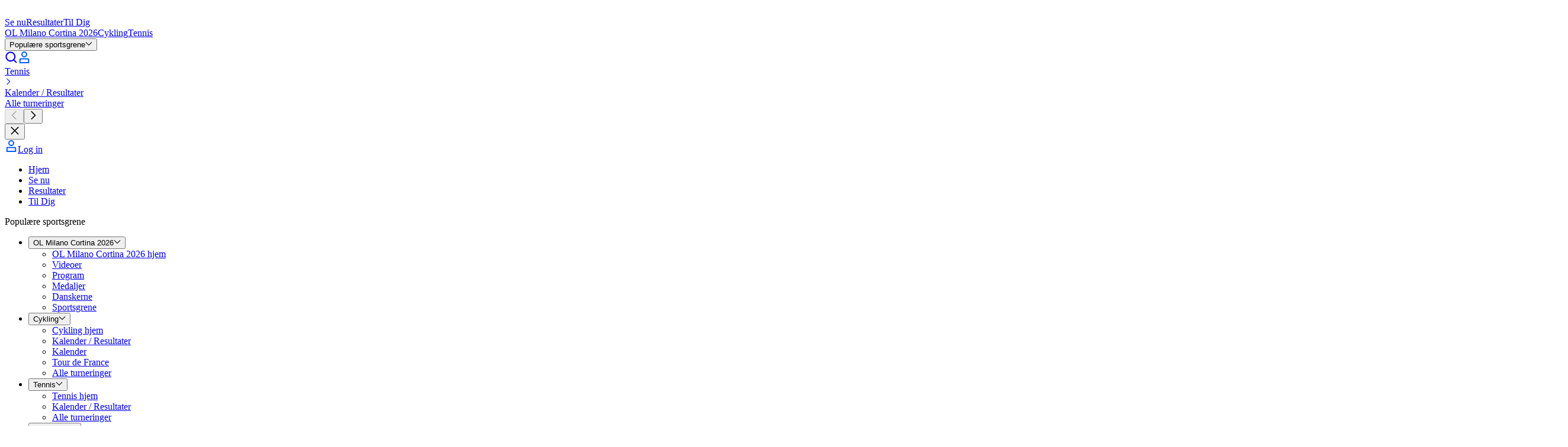

--- FILE ---
content_type: text/html; charset=utf-8
request_url: https://www.eurosport.dk/tennis/abu-dhabi-wta-women-s-tennis-open/2021/live-alize-cornet-paula-badosa_mtc1242200/live-matches.shtml
body_size: 115088
content:
<!DOCTYPE html><html lang="da"><head><meta charSet="utf-8"/><meta name="viewport" content="width=device-width, initial-scale=1, maximum-scale=5"/><link rel="preload" as="script" fetchPriority="low" href="/layout_app_match/_next/static/chunks/webpack-e5e38b7c571ac430.js"/><script src="/layout_app_match/_next/static/chunks/59c6eb5a-fff64635f312b557.js" async=""></script><script src="/layout_app_match/_next/static/chunks/87c73c54-70c34224f73e3bad.js" async=""></script><script src="/layout_app_match/_next/static/chunks/1851-27c4e992850a5325.js" async=""></script><script src="/layout_app_match/_next/static/chunks/main-app-198b8c4c2248e04d.js" async=""></script><script src="/layout_app_match/_next/static/chunks/8bb4d8db-8ebd3617792f6fc2.js" async=""></script><script src="/layout_app_match/_next/static/chunks/9399-8c6ad6751823618c.js" async=""></script><script src="/layout_app_match/_next/static/chunks/7280-d769d102ded01b49.js" async=""></script><script src="/layout_app_match/_next/static/chunks/831-4da5f95a70f2cb54.js" async=""></script><script src="/layout_app_match/_next/static/chunks/app/error-012c5fa36a437a5a.js" async=""></script><script src="/layout_app_match/_next/static/chunks/app/global-error-b7f8955cf5554270.js" async=""></script><script src="/layout_app_match/_next/static/chunks/5004-c61cbe68533166d2.js" async=""></script><script src="/layout_app_match/_next/static/chunks/4023-453b748cadb056c1.js" async=""></script><script src="/layout_app_match/_next/static/chunks/9553-285f3e04b1baf88d.js" async=""></script><script src="/layout_app_match/_next/static/chunks/3187-fb72382bb79ad6dd.js" async=""></script><script src="/layout_app_match/_next/static/chunks/2189-a5b378742f3149b8.js" async=""></script><script src="/layout_app_match/_next/static/chunks/8769-6ceef2ef99b3e485.js" async=""></script><script src="/layout_app_match/_next/static/chunks/3285-6feb0a303e3d4eb2.js" async=""></script><script src="/layout_app_match/_next/static/chunks/734-2a3bd38130c79299.js" async=""></script><script src="/layout_app_match/_next/static/chunks/3961-eec8a9f65d6beadd.js" async=""></script><script src="/layout_app_match/_next/static/chunks/8876-8cb83ae8cb392798.js" async=""></script><script src="/layout_app_match/_next/static/chunks/4230-81bcdf632900c8de.js" async=""></script><script src="/layout_app_match/_next/static/chunks/5396-22b5613106d1f625.js" async=""></script><script src="/layout_app_match/_next/static/chunks/522-9739bda66b6fdcbe.js" async=""></script><script src="/layout_app_match/_next/static/chunks/3676-bbe4bf88e1d2573e.js" async=""></script><script src="/layout_app_match/_next/static/chunks/2576-455aba06af54c070.js" async=""></script><script src="/layout_app_match/_next/static/chunks/8633-3616df5c83e967bf.js" async=""></script><script src="/layout_app_match/_next/static/chunks/5543-881a36abe651eabc.js" async=""></script><script src="/layout_app_match/_next/static/chunks/932-367d0f3ba15e312c.js" async=""></script><script src="/layout_app_match/_next/static/chunks/7362-b5223ab31773856f.js" async=""></script><script src="/layout_app_match/_next/static/chunks/9386-54af2f11470553a1.js" async=""></script><script src="/layout_app_match/_next/static/chunks/4272-736b19b5861d49f8.js" async=""></script><script src="/layout_app_match/_next/static/chunks/4754-da7f12d64a82bb75.js" async=""></script><script src="/layout_app_match/_next/static/chunks/8722-5c4307e2a7b33d1a.js" async=""></script><script src="/layout_app_match/_next/static/chunks/300-04e0e5fa0f0fa2b2.js" async=""></script><script src="/layout_app_match/_next/static/chunks/2953-b319de95c12716c3.js" async=""></script><script src="/layout_app_match/_next/static/chunks/app/match/%5B...slug%5D/page-05b9019e342d2da6.js" async=""></script><script src="/layout_app_match/_next/static/chunks/app/not-found-2118e50427f74bb7.js" async=""></script><link rel="preload" href="//assets.adobedtm.com/479fbb05b9cf/acc4688a5e55/launch-b0617d724a7a.min.js" as="script"/><link rel="preconnect" href="https://assets.eurosport.io" crossorigin="anonymous"/><link rel="preload" href="https://assets.eurosport.io/web/fonts/aeonik-eurosport-regular.woff2" as="font" type="font/woff2" crossorigin="anonymous"/><link rel="preload" href="https://assets.eurosport.io/web/fonts/aeonik-eurosport-bold.woff2" as="font" type="font/woff2" crossorigin="anonymous"/><link rel="preload" href="/layout_app_match/_next/static/media/eurosport.b35cd1b8a4f03b57322c0457e3b3c83c.css" as="style"/><meta name="robots" content="index,follow,max-snippet:-1,max-image-preview:large,max-video-preview:-1"/><title>Alizé Cornet - Paula Badosa Relaterede kampe: Live Tennis Opdateringer</title><meta name="description" content="Følg alt fra Tennis denne sæson. Find Alizé Cornet - Paula Badosa relaterede kampe og få Abu Dhabi WTA Women&#x27;s Tennis Open opdateringer på Eurosport."/><link rel="canonical" href="https://www.eurosport.dk/tennis/abu-dhabi-wta-women-s-tennis-open/2021/live-alize-cornet-paula-badosa_mtc1242200/live-matches.shtml"/><link rel="image_src" href="https://assets.eurosport.io/web/img/og/eurosport.jpg"/><link rel="shortcut icon" href="/favicon.png"/><link rel="apple-touch-icon" href="https://assets.eurosport.io/web/img/smart_banner/eurosport_logo_360.png"/><link rel="android-touch-icon" href="https://assets.eurosport.io/web/img/smart_banner/eurosport_logo_360.png"/><link rel="alternate" hrefLang="da" href="https://www.eurosport.dk/tennis/abu-dhabi-wta-women-s-tennis-open/2021/live-alize-cornet-paula-badosa_mtc1242200/live-matches.shtml"/><link rel="alternate" hrefLang="fr" href="https://www.eurosport.fr/tennis/wta-abou-dabi/2021/live-alize-cornet-paula-badosa_mtc1242200/live-matches.shtml"/><link rel="alternate" hrefLang="de" href="https://www.eurosport.de/tennis/wta-abu-dhabi/2021/live-alize-cornet-paula-badosa_mtc1242200/live-matches.shtml"/><link rel="alternate" hrefLang="es" href="https://espanol.eurosport.com/tenis/wta-abu-dhabi/2021/live-alize-cornet-paula-badosa_mtc1242200/live-matches.shtml"/><link rel="alternate" hrefLang="it" href="https://www.eurosport.it/tennis/wta-abu-dhabi/2021/live-alize-cornet-paula-badosa_mtc1242200/live-matches.shtml"/><link rel="alternate" hrefLang="nl" href="https://www.eurosport.nl/tennis/abu-dhabi-wta-women-s-tennis-open/2021/live-alize-cornet-paula-badosa_mtc1242200/live-matches.shtml"/><link rel="alternate" hrefLang="no" href="https://www.eurosport.no/tennis/abu-dhabi-wta-women-s-tennis-open/2021/live-alize-cornet-paula-badosa_mtc1242200/live-matches.shtml"/><link rel="alternate" hrefLang="pl" href="https://eurosport.tvn24.pl/tenis/wta-abu-dhabi/2021/live-alize-cornet-paula-badosa_mtc1242200/live-matches.shtml"/><link rel="alternate" hrefLang="ro" href="https://www.eurosport.ro/tenis/abu-dhabi-wta-women-s-tennis-open/2021/_mtc1242200/live-matches.shtml"/><link rel="alternate" hrefLang="es-ES" href="https://www.eurosport.es/tenis/wta-abu-dhabi/2021/live-alize-cornet-paula-badosa_mtc1242200/live-matches.shtml"/><link rel="alternate" hrefLang="tr" href="https://www.eurosport.com.tr/tenis/wta-abu-dhabi/2021/live-alize-cornet-paula-badosa_mtc1242200/live-matches.shtml"/><link rel="alternate" hrefLang="en" href="https://www.tntsports.co.uk/tennis/wta-abu-dhabi/2021/live-alize-cornet-paula-badosa_mtc1242200/live-matches.shtml"/><link rel="alternate" hrefLang="x-default" href="https://www.tntsports.co.uk/tennis/wta-abu-dhabi/2021/live-alize-cornet-paula-badosa_mtc1242200/live-matches.shtml"/><link rel="alternate" hrefLang="hu" href="https://www.eurosport.hu/tenisz/wta-abu-dhabi/2021/_mtc1242200/live-matches.shtml"/><link rel="preconnect" href="https://securepubads.g.doubleclick.net"/><link rel="preconnect" href="https://cdn.hubvisor.io"/><link rel="preconnect" href="https://8512b548-2306-4976-a576-a880f2c35e4e.edge.permutive.app"/><link rel="preload" as="script" href="https://securepubads.g.doubleclick.net/tag/js/gpt.js"/><link rel="preload" as="script" href="https://cdn.hubvisor.io/wrapper/01D8GVDX8B3A458J9TTH67A7CK/hubvisor.js"/><link rel="preload" as="script" href="https://8512b548-2306-4976-a576-a880f2c35e4e.edge.permutive.app/6adbc4e9-beda-4b9e-9117-43ec3a80e1d0-web.js"/><meta property="og:url" content="https://www.eurosport.dk/tennis/abu-dhabi-wta-women-s-tennis-open/2021/live-alize-cornet-paula-badosa_mtc1242200/live-matches.shtml"/><meta property="og:title" content="Alizé Cornet - Paula Badosa Relaterede kampe: Live Tennis Opdateringer"/><meta property="og:site_name" content="Eurosport"/><meta property="og:type" content="website"/><meta property="og:description" content="Følg alt fra Tennis denne sæson. Find Alizé Cornet - Paula Badosa relaterede kampe og få Abu Dhabi WTA Women&#x27;s Tennis Open opdateringer på Eurosport."/><meta property="og:image" content="https://assets.eurosport.io/web/img/og/eurosport.jpg"/><meta property="article:publisher" content="https://facebook.com/EurosportDK"/><meta name="twitter:card" content="summary"/><meta property="fb:app_id" content="1816992595775904"/><meta property="fb:admins" content="100001728882116,100001931030890"/><meta name="apple-itunes-app" content="app-id=324021126"/><meta name="google-play-app" content="app-id=com.eurosport&amp;hl=da"/><link rel="stylesheet" data-testid="theme-style" href="/layout_app_match/_next/static/media/eurosport.b35cd1b8a4f03b57322c0457e3b3c83c.css"/><script>(self.__next_s=self.__next_s||[]).push([0,{"children":"(function(){if(window.BOOMR&&(window.BOOMR.version||window.BOOMR.snippetExecuted)){return}window.BOOMR=window.BOOMR||{};window.BOOMR.snippetStart=(new Date).getTime();window.BOOMR.snippetExecuted=true;window.BOOMR.snippetVersion=14;window.BOOMR.url=\"//c.go-mpulse.net/boomerang/V3NWL-YYLSH-PXM4W-7WJZR-JLZNU\";var e=document.currentScript||document.getElementsByTagName(\"script\")[0],a=e.parentNode,s=false,t=3e3;function n(){if(s){return}var e=document.createElement(\"script\");e.id=\"boomr-scr-as\";e.src=window.BOOMR.url;e.async=true;a.appendChild(e);s=true}function o(e){s=true;var t,o=document,n,i,d,r=window;window.BOOMR.snippetMethod=e?\"if\":\"i\";n=function(e,t){var n=o.createElement(\"script\");n.id=t||\"boomr-if-as\";n.src=window.BOOMR.url;BOOMR_lstart=(new Date).getTime();e=e||o.body;e.appendChild(n)};if(!window.addEventListener&&window.attachEvent&&navigator.userAgent.match(/MSIE [67]./)){window.BOOMR.snippetMethod=\"s\";n(a,\"boomr-async\");return}i=document.createElement(\"IFRAME\");i.src=\"about:blank\";i.title=\"\";i.role=\"presentation\";i.loading=\"eager\";d=(i.frameElement||i).style;d.width=0;d.height=0;d.border=0;d.display=\"none\";a.appendChild(i);try{r=i.contentWindow;o=r.document.open()}catch(e){t=document.domain;i.src=\"javascript:var d=document.open();d.domain='\"+t+\"';void 0;\";r=i.contentWindow;o=r.document.open()}if(t){o._boomrl=function(){this.domain=t;n()};o.write(\"<bo\"+\"dy onload='document._boomrl();'>\")}else{r._boomrl=function(){n()};if(r.addEventListener){r.addEventListener(\"load\",r._boomrl,false)}else if(r.attachEvent){r.attachEvent(\"onload\",r._boomrl)}}o.close()}var i=document.createElement(\"link\");if(i.relList&&typeof i.relList.supports===\"function\"&&i.relList.supports(\"preload\")&&\"as\"in i){window.BOOMR.snippetMethod=\"p\";i.href=window.BOOMR.url;i.rel=\"preload\";i.as=\"script\";i.addEventListener(\"load\",n);i.addEventListener(\"error\",function(){o(true)});setTimeout(function(){if(!s){o(true)}},t);BOOMR_lstart=(new Date).getTime();a.appendChild(i)}else{o(false)}function d(e){window.BOOMR_onload=e&&e.timeStamp||(new Date).getTime()}if(window.addEventListener){window.addEventListener(\"load\",d,false)}else if(window.attachEvent){window.attachEvent(\"onload\",d)}})();"}])</script><script>(self.__next_s=self.__next_s||[]).push([0,{"children":"\n// Define the Permutive configuration object\nconst permutiveConfig = {\n  publicApiKey: 'ab643419-b968-4cdf-a540-4a69fd419502',\n  workspaceId: '6adbc4e9-beda-4b9e-9117-43ec3a80e1d0',\n  permutiveScriptSrc: 'https://8512b548-2306-4976-a576-a880f2c35e4e.edge.permutive.app/6adbc4e9-beda-4b9e-9117-43ec3a80e1d0-web.js'\n};\n\n// Initialize Permutive\n(function (e, o, n, i) {\n  if (!e) {\n    e = e || {};\n    window.permutive = e;\n    e.q = [];\n    var t = function () {\n      return ([1e7] + -1e3 + -4e3 + -8e3 + -1e11).replace(/[018]/g, function (e) {\n        return (e ^ (window.crypto || window.msCrypto).getRandomValues(new Uint8Array(1))[0] & 15 >> e / 4).toString(16);\n      });\n    };\n    e.config = i || {};\n    e.config.apiKey = o;\n    e.config.workspaceId = n;\n    e.config.environment = e.config.environment || \"production\";\n    e.isLoaded = false;\n    (window.crypto || window.msCrypto) && (e.config.viewId = t());\n    var g = [\"addon\", \"identify\", \"track\", \"trigger\", \"query\", \"segment\", \"segments\", \"ready\", \"on\", \"once\", \"user\", \"consent\"];\n    for (var r = 0; r < g.length; r++) {\n      var w = g[r];\n      e[w] = (function (o) {\n        return function () {\n          var n = Array.prototype.slice.call(arguments, 0);\n          e.q.push({ functionName: o, arguments: n });\n        };\n      })(w);\n    }\n\n    e.readyWithTimeout = function(callback, timeout, context) {\n      var executed = false;\n      var executeCallback = function() {\n        if (!executed) {\n          callback();\n          executed = true;\n        }\n      };\n      (timeout !== Infinity) && window.setTimeout(executeCallback, timeout);\n      e.ready(executeCallback, context);\n    };\n\n    e.readyWithTimeout(function () {\n      var permutiveEvent = new Event('PermutiveLoaded');\n      document.dispatchEvent(permutiveEvent);\n      e.isLoaded = true;\n    }, 1000, \"realtime\");\n  }\n})(window.permutive, permutiveConfig.publicApiKey, permutiveConfig.workspaceId, { \"consentRequired\": true });\n\n// Integrate with Google Publisher Tag (GPT)\nwindow.googletag = window.googletag || {};\nwindow.googletag.cmd = window.googletag.cmd || [];\nwindow.googletag.cmd.push(function () {\n  if (0 === window.googletag.pubads().getTargeting(\"permutive\").length) {\n    var o = window.localStorage.getItem(\"permutive-id\");\n    o && (window.googletag.pubads().setTargeting(\"puid\", o), window.googletag.pubads().setTargeting(\"ptime\", Date.now().toString()));\n    window.permutive.config.viewId && window.googletag.pubads().setTargeting(\"prmtvvid\", window.permutive.config.viewId);\n    window.permutive.config.workspaceId && window.googletag.pubads().setTargeting(\"prmtvwid\", window.permutive.config.workspaceId);\n  }\n});\n\n// Load Permutive script\nconst script = document.createElement('script');\nscript.async = true;\nscript.src = permutiveConfig.permutiveScriptSrc;\ndocument.head.appendChild(script);\n"}])</script><script type="application/ld+json">{"@type":"SportsEvent","name":"Alizé Cornet - Paula Badosa Relaterede kampe: Live Tennis Opdateringer","description":"Følg alt fra Tennis denne sæson. Find Alizé Cornet - Paula Badosa relaterede kampe og få Abu Dhabi WTA Women's Tennis Open opdateringer på Eurosport.","url":"https://www.eurosport.dk/tennis/abu-dhabi-wta-women-s-tennis-open/2021/live-alize-cornet-paula-badosa_mtc1242200/live-matches.shtml","startDate":"2021-01-08T10:00:00.000Z","image":[],"eventStatus":"EventScheduled","eventAttendanceMode":"MixedEventAttendanceMode","location":{"@type":"StadiumOrArena","name":"Centre Court"},"superEvent":{"@type":"SportsEvent","name":"Abu Dhabi WTA Women's Tennis Open 2021","description":"Følg alt fra Tennis denne sæson. Find Alizé Cornet - Paula Badosa relaterede kampe og få Abu Dhabi WTA Women's Tennis Open opdateringer på Eurosport.","startDate":"2021-01-06T12:00:00.000Z","endDate":"2021-01-13T12:00:00.000Z","image":{"@type":"ImageObject","url":"https://i.eurosport.com/_iss_/sport/headtoheadsports/competition/logo/300/18080.png"},"eventStatus":"EventScheduled","eventAttendanceMode":"MixedEventAttendanceMode","url":"https://www.eurosport.dk/tennis/abu-dhabi-wta-women-s-tennis-open/2021/","location":{"@type":"VirtualLocation","url":"https://www.eurosport.dk/tennis/abu-dhabi-wta-women-s-tennis-open/2021/"}}}</script><meta name="sentry-trace" content="dcda30fa4b9ad149fa32dedae30946a5-3cb08e6fa0c50647-0"/><meta name="baggage" content="sentry-environment=production,sentry-release=133,sentry-public_key=d31b9b061c1ba4bbad888fdd1f70a011,sentry-trace_id=dcda30fa4b9ad149fa32dedae30946a5,sentry-org_id=402267,sentry-sampled=false,sentry-sample_rand=0.7815732737921868,sentry-sample_rate=0.02"/><script src="/layout_app_match/_next/static/chunks/polyfills-42372ed130431b0a.js" noModule=""></script></head><body class="common-background background-light"><div hidden=""><!--$--><!--/$--></div><div id="wrapper"><div id="sub-head"><script>(self.__next_s=self.__next_s||[]).push([0,{"children":"\n    var dataLayer = window.dataLayer = window.dataLayer || [];\n    dataLayer.push({ event: 'pageInit' });\n  "}])</script></div><div data-testid="zone-header" style="pointer-events:none;position:sticky" class="z-40"><div style="position:sticky;top:0" class="@container"><div style="clip-path:inset(0);height:0;pointer-events:auto" class="ad relative z-1 overflow-hidden min-h-[91px] @md-reform-top-ads:min-h-[131px] @lg-reform-top-ads:min-h-[291px] max-h-[400px] @md-reform-top-ads:max-h-[391px] bg-ui-primary" data-ad-skin="wrapper"><div style="height:auto;top:0" class="flex-center fixed top-0 right-0 left-0"><div class="py-tk-fx-padding-xl border-b-tk-sm border-b-ui-divider box-content w-full"><div class="ad flex flex-col items-center overflow-hidden" data-testid="ad" data-ad-skin="insert"><div class="flex items-center justify-center overflow-hidden text-0 ad-iframe-inline w-full text-center leading-0"></div><div class="flex h-[50px] @md-reform-top-ads:h-[90px] @lg-reform-top-ads:h-[250px] w-[320px] @md-reform-top-ads:w-[728px] @lg-reform-top-ads:w-[970px] bg-ui-secondary" data-testid="ad-fallback"><svg xmlns="http://www.w3.org/2000/svg" viewBox="-197.1 266.7 241.1 27.9" width="1em" height="1em" class="fill-current-color m-auto text-fill-ui-icon-secondary h-full w-[86px] @md-ads:w-[125px] @lg-ads:w-[190px]"><path fill="var(--color-logo-default-surface-fill-01, #fff)" d="M-173.1 294.2l-9.1-6-14 6 8.3-9.7-9.2-6h14.3l9.7-11.4v11.4h13.8l-13.8 5.8"></path><path fill="var(--color-logo-default-surface-fill-01, #fff)" d="M-155.9 272.7c.5 0 .9-.4.9-.9V268c0-.5-.4-.9-.9-.9h-14.8v5.6h14.8zm0 21.5c.5 0 .9-.4.9-.9v-3.8c0-.5-.4-.9-.9-.9h-14.8v5.6h14.8zm199-27.1H24.5c-.5 0-.9.4-.9.9v3.8c0 .5.4.9.9.9H31v20.7c0 .5.4.9.9.9h3.8c.5 0 .9-.4.9-.9v-20.8h6.5c.5 0 .9-.4.9-.9V268c-.1-.5-.4-.9-.9-.9zm-73.9 6.1c-.4-1.2-1.1-2.3-2-3.2-.8-.9-1.9-1.6-3.1-2.2-1.2-.5-2.6-.8-4.1-.8h-10.1c-.5 0-.9.4-.9.9v25.4c0 .5.4.9.9.9h3.8c.5 0 .9-.4.9-.9v-6.5h5.4c1.5 0 2.9-.2 4.1-.8 1.2-.5 2.3-1.3 3.1-2.1.8-.9 1.5-1.9 2-3.1.4-1.1.7-2.6.7-3.9-.1-1.3-.2-2.5-.7-3.7zm-5.2 5.5c-.2.5-.5 1-.8 1.4s-.8.6-1.3.8c-.5.2-1.3.4-3 .4h-4.3v-8.6h5.6c.6 0 1.1.1 1.6.3.5.2.9.5 1.3.9s.6.8.8 1.3c.2.5.3 1.1.3 1.7.1.7 0 1.3-.2 1.8zm-32.7-3.8c0 .5.1.9.4 1.2.2.4.6.7 1 .8.5.2 1 .4 1.7.6.7.2 1.4.3 2.1.4 1.3.2 2.6.5 3.8.8 1.3.3 2.4.8 3.4 1.4 1 .7 1.8 1.5 2.3 2.5.6 1.1.8 2.4.8 4-.1 1.6-.5 2.9-1.2 3.9s-1.6 1.9-2.7 2.5c-1.1.6-2.1 1.1-3.4 1.3-1.3.2-2.7.3-3.9.2-3.1-.1-7.7-1.9-9.9-5-.2-.2-.4-.7.1-1.2s2.8-2.9 2.8-2.9c.5-.5 1-.1 1.1.1 1.3 2 4 3.4 6.1 3.5 1.1.1 1.3 0 1.9-.1.6-.1 1.2-.2 1.7-.5.5-.2.9-.5 1.2-.9.3-.4.5-.9.5-1.5.1-.6-.1-1.1-.4-1.4-.3-.4-.7-.7-1.2-1-.5-.3-1.2-.5-1.9-.6-.7-.1-1.5-.2-2.2-.4-1.2-.2-2.4-.4-3.5-.7-1.2-.4-2.2-.8-3.1-1.4-1-.6-1.7-1.4-2.3-2.4-.5-1-.8-2.2-.8-3.5.1-1.4.4-2.7 1.1-3.8.7-1 1.4-1.9 2.5-2.6 1-.7 2.1-1.1 3.4-1.4 2.5-.5 4.8-.5 7.3.3 2.6.8 4.7 2.8 5.6 4.2.2.2.4.7 0 1.1l-2.7 2.7c-.5.5-1 .4-1.3-.1-1.4-2.1-3.2-3-5.3-3.1-2.4.1-4.9.6-5 3zm-11.6-4.5c-1.3-1.2-2.8-2.1-4.4-2.8-1.7-.6-3.4-1-5.3-1-1.8 0-3.6.3-5.2 1-1.7.6-3.2 1.6-4.4 2.8-1.3 1.2-2.3 2.7-3.1 4.4-.7 1.7-1.1 3.7-1.1 5.9s.4 4.2 1.1 5.9c.7 1.7 1.7 3.2 3 4.4 1.3 1.2 2.8 2.1 4.4 2.8 1.7.6 3.4 1 5.3 1 2 0 3.9-.4 5.6-1s3.2-1.6 4.4-2.9c1.2-1.3 2.2-2.7 2.9-4.4.7-1.7 1-3.6 1-5.6 0-2.2-.4-4.2-1.1-5.9-.8-2-1.8-3.4-3.1-4.6zm-2.2 14.1c-.4 1-1 1.9-1.7 2.6-.7.7-1.6 1.3-2.6 1.6s-2 .5-3.2.5c-1.1 0-2.2-.2-3.2-.5-1-.4-1.8-.9-2.5-1.6-.7-.7-1.3-1.6-1.7-2.6-.4-1.1-.7-2.3-.7-3.7 0-1.4.2-2.7.7-3.7.4-1.1 1-1.9 1.7-2.6.7-.7 1.6-1.3 2.6-1.6 1-.4 2-.5 3.2-.5 1.1 0 2.2.2 3.2.5 1 .4 1.8.9 2.6 1.6.7.7 1.3 1.6 1.7 2.6.4 1.1.7 2.3.7 3.7-.2 1.3-.4 2.6-.8 3.7zm77.7-14.1c-1.3-1.2-2.8-2.1-4.4-2.8-1.7-.6-3.4-1-5.3-1-1.8 0-3.6.3-5.2 1-1.7.6-3.2 1.6-4.4 2.8-1.3 1.2-2.3 2.7-3.1 4.4-.7 1.7-1.1 3.7-1.1 5.9s.4 4.2 1.1 5.9c.7 1.7 1.7 3.2 3 4.4 1.3 1.2 2.8 2.1 4.4 2.8 1.7.6 3.4 1 5.3 1 2 0 3.9-.4 5.6-1s3.2-1.6 4.4-2.9c1.2-1.3 2.2-2.7 2.9-4.4.7-1.7 1-3.6 1-5.6 0-2.2-.4-4.2-1.1-5.9-.8-2-1.8-3.4-3.1-4.6zM-7 284.5c-.4 1-1 1.9-1.7 2.6-.7.7-1.6 1.3-2.6 1.6-1 .4-2 .5-3.2.5s-2.2-.2-3.2-.5c-1-.4-1.8-.9-2.5-1.6-.7-.7-1.3-1.6-1.7-2.6-.4-1.1-.7-2.3-.7-3.7 0-1.4.2-2.7.7-3.7.4-1.1 1-1.9 1.7-2.6.7-.7 1.6-1.3 2.6-1.6 1-.4 2-.5 3.2-.5s2.2.2 3.2.5c1 .4 1.8.9 2.6 1.6.7.7 1.3 1.6 1.7 2.6.4 1.1.7 2.3.7 3.7-.1 1.3-.3 2.6-.8 3.7zm-124.6-17.4h-3.8c-.5 0-.9.4-.9.9v16.8c0 .7-.1 1.3-.4 1.9s-.5 1-1 1.3c-.4.4-.9.7-1.5.8-.6.2-1.6.3-2.3.3-.7 0-1.7-.1-2.4-.3-.6-.2-1.1-.5-1.6-.8-.4-.4-.7-.8-1-1.3s-.4-1.1-.4-1.9V268c0-.5-.4-.9-.9-.9h-3.8c-.5 0-.9.4-.9.9v16.9c0 1.6.3 2.9.8 4.1.6 1.2 1.4 2.2 2.4 3.1s2.2 1.5 3.5 1.9c1.3.4 2.7.6 4.1.6s2.8-.2 4.1-.6c1.3-.4 2.5-1.1 3.4-1.9 1-.8 1.7-1.9 2.3-3.1.6-1.2.8-2.6.8-4.1V268c.4-.5 0-.9-.5-.9zm26.8 25.7l-6.2-7.7s5-1.8 5-8.1c0-1.3-.2-2.6-.7-3.8-.4-1.2-1.1-2.3-2-3.2-.8-.9-1.9-1.6-3.1-2.2-1.2-.5-2.6-.8-4.1-.8H-126c-.5 0-.9.4-.9.9v25.4c0 .5.4.9.9.9h3.8c.5 0 .9-.4.9-.9v-20.7h5.6c.6 0 1.1.1 1.6.3.5.2.9.5 1.3.9s.6.8.8 1.3c.2.5.3 1.1.3 1.7s-.1 1.2-.3 1.7c-.2.5-.5 1-.8 1.4-.4.4-.8.6-1.3.8-.5.2-1.3.4-3 .4h-2.3s-.8.4-.5 1l8.9 11.6c.2.2.4.4.7.4h4.8c.9.1 1.4-.5.7-1.3zm128.8 0l-6.2-7.7s5-1.8 5-8.1c0-1.3-.2-2.6-.7-3.8-.4-1.2-1.1-2.3-2-3.2-.8-.9-1.9-1.6-3.1-2.2-1.2-.5-2.6-.8-4.1-.8h-10c-.5 0-.9.4-.9.9v25.4c0 .5.4.9.9.9h3.8c.5 0 .9-.4.9-.9v-20.7h5.6c.6 0 1.1.1 1.6.3.5.2.9.5 1.3.9s.6.8.8 1.3c.2.5.3 1.1.3 1.7s-.1 1.2-.3 1.7c-.2.5-.5 1-.8 1.4s-.8.6-1.3.8c-.5.2-1.3.4-3 .4H9.5c-.5 0-.8.4-.5 1l8.8 11.6c.2.2.4.4.7.4h4.8c.9.1 1.4-.5.7-1.3z"></path></svg></div></div></div></div></div><div style="pointer-events:auto;transform:translateY(0);transition:transform 300ms ease-out" class="relative z-0"><div data-testid="main-navigation" class="bg-ui-primary border-b-tk-sm flex w-full flex-col items-center border-gradient-highlights" data-analytics-id="main-navigation"><div class="common-container flex h-12.5 items-center justify-between @lg:h-15"><div class="gap-tk-rs-padding-lg flex h-full items-center"><div class="BurgerMenuButtonWrapper relative h-[17px] w-6 focus:outline-none @lg:hidden" data-testid="button-burger-menu" role="button" tabindex="0" aria-label="menu"><div class="BurgerMenuButton bg-fill-ui-icon-primary before:bg-fill-ui-icon-primary after:bg-fill-ui-icon-primary"></div></div><div class="gap-tk-rs-padding-lg typo-tk-label-ui-lg flex items-stretch @max-lg:mr-auto h-full"><a class="header-logo text-logo-default-surface-fill-01 flex items-center self-center" aria-label="Eurosport logo" href="https://www.eurosport.dk" data-testid="header-logo"><svg xmlns="http://www.w3.org/2000/svg" viewBox="-197.1 266.7 241.1 27.9" class="Logo Logo--EurosportOnDark" data-testid="EurosportOnDark"><path fill="var(--color-logo-default-surface-fill-01, #fff)" d="M-173.1 294.2l-9.1-6-14 6 8.3-9.7-9.2-6h14.3l9.7-11.4v11.4h13.8l-13.8 5.8"></path><path fill="var(--color-logo-default-surface-fill-01, #fff)" d="M-155.9 272.7c.5 0 .9-.4.9-.9V268c0-.5-.4-.9-.9-.9h-14.8v5.6h14.8zm0 21.5c.5 0 .9-.4.9-.9v-3.8c0-.5-.4-.9-.9-.9h-14.8v5.6h14.8zm199-27.1H24.5c-.5 0-.9.4-.9.9v3.8c0 .5.4.9.9.9H31v20.7c0 .5.4.9.9.9h3.8c.5 0 .9-.4.9-.9v-20.8h6.5c.5 0 .9-.4.9-.9V268c-.1-.5-.4-.9-.9-.9zm-73.9 6.1c-.4-1.2-1.1-2.3-2-3.2-.8-.9-1.9-1.6-3.1-2.2-1.2-.5-2.6-.8-4.1-.8h-10.1c-.5 0-.9.4-.9.9v25.4c0 .5.4.9.9.9h3.8c.5 0 .9-.4.9-.9v-6.5h5.4c1.5 0 2.9-.2 4.1-.8 1.2-.5 2.3-1.3 3.1-2.1.8-.9 1.5-1.9 2-3.1.4-1.1.7-2.6.7-3.9-.1-1.3-.2-2.5-.7-3.7zm-5.2 5.5c-.2.5-.5 1-.8 1.4s-.8.6-1.3.8c-.5.2-1.3.4-3 .4h-4.3v-8.6h5.6c.6 0 1.1.1 1.6.3.5.2.9.5 1.3.9s.6.8.8 1.3c.2.5.3 1.1.3 1.7.1.7 0 1.3-.2 1.8zm-32.7-3.8c0 .5.1.9.4 1.2.2.4.6.7 1 .8.5.2 1 .4 1.7.6.7.2 1.4.3 2.1.4 1.3.2 2.6.5 3.8.8 1.3.3 2.4.8 3.4 1.4 1 .7 1.8 1.5 2.3 2.5.6 1.1.8 2.4.8 4-.1 1.6-.5 2.9-1.2 3.9s-1.6 1.9-2.7 2.5c-1.1.6-2.1 1.1-3.4 1.3-1.3.2-2.7.3-3.9.2-3.1-.1-7.7-1.9-9.9-5-.2-.2-.4-.7.1-1.2s2.8-2.9 2.8-2.9c.5-.5 1-.1 1.1.1 1.3 2 4 3.4 6.1 3.5 1.1.1 1.3 0 1.9-.1.6-.1 1.2-.2 1.7-.5.5-.2.9-.5 1.2-.9.3-.4.5-.9.5-1.5.1-.6-.1-1.1-.4-1.4-.3-.4-.7-.7-1.2-1-.5-.3-1.2-.5-1.9-.6-.7-.1-1.5-.2-2.2-.4-1.2-.2-2.4-.4-3.5-.7-1.2-.4-2.2-.8-3.1-1.4-1-.6-1.7-1.4-2.3-2.4-.5-1-.8-2.2-.8-3.5.1-1.4.4-2.7 1.1-3.8.7-1 1.4-1.9 2.5-2.6 1-.7 2.1-1.1 3.4-1.4 2.5-.5 4.8-.5 7.3.3 2.6.8 4.7 2.8 5.6 4.2.2.2.4.7 0 1.1l-2.7 2.7c-.5.5-1 .4-1.3-.1-1.4-2.1-3.2-3-5.3-3.1-2.4.1-4.9.6-5 3zm-11.6-4.5c-1.3-1.2-2.8-2.1-4.4-2.8-1.7-.6-3.4-1-5.3-1-1.8 0-3.6.3-5.2 1-1.7.6-3.2 1.6-4.4 2.8-1.3 1.2-2.3 2.7-3.1 4.4-.7 1.7-1.1 3.7-1.1 5.9s.4 4.2 1.1 5.9c.7 1.7 1.7 3.2 3 4.4 1.3 1.2 2.8 2.1 4.4 2.8 1.7.6 3.4 1 5.3 1 2 0 3.9-.4 5.6-1s3.2-1.6 4.4-2.9c1.2-1.3 2.2-2.7 2.9-4.4.7-1.7 1-3.6 1-5.6 0-2.2-.4-4.2-1.1-5.9-.8-2-1.8-3.4-3.1-4.6zm-2.2 14.1c-.4 1-1 1.9-1.7 2.6-.7.7-1.6 1.3-2.6 1.6s-2 .5-3.2.5c-1.1 0-2.2-.2-3.2-.5-1-.4-1.8-.9-2.5-1.6-.7-.7-1.3-1.6-1.7-2.6-.4-1.1-.7-2.3-.7-3.7 0-1.4.2-2.7.7-3.7.4-1.1 1-1.9 1.7-2.6.7-.7 1.6-1.3 2.6-1.6 1-.4 2-.5 3.2-.5 1.1 0 2.2.2 3.2.5 1 .4 1.8.9 2.6 1.6.7.7 1.3 1.6 1.7 2.6.4 1.1.7 2.3.7 3.7-.2 1.3-.4 2.6-.8 3.7zm77.7-14.1c-1.3-1.2-2.8-2.1-4.4-2.8-1.7-.6-3.4-1-5.3-1-1.8 0-3.6.3-5.2 1-1.7.6-3.2 1.6-4.4 2.8-1.3 1.2-2.3 2.7-3.1 4.4-.7 1.7-1.1 3.7-1.1 5.9s.4 4.2 1.1 5.9c.7 1.7 1.7 3.2 3 4.4 1.3 1.2 2.8 2.1 4.4 2.8 1.7.6 3.4 1 5.3 1 2 0 3.9-.4 5.6-1s3.2-1.6 4.4-2.9c1.2-1.3 2.2-2.7 2.9-4.4.7-1.7 1-3.6 1-5.6 0-2.2-.4-4.2-1.1-5.9-.8-2-1.8-3.4-3.1-4.6zM-7 284.5c-.4 1-1 1.9-1.7 2.6-.7.7-1.6 1.3-2.6 1.6-1 .4-2 .5-3.2.5s-2.2-.2-3.2-.5c-1-.4-1.8-.9-2.5-1.6-.7-.7-1.3-1.6-1.7-2.6-.4-1.1-.7-2.3-.7-3.7 0-1.4.2-2.7.7-3.7.4-1.1 1-1.9 1.7-2.6.7-.7 1.6-1.3 2.6-1.6 1-.4 2-.5 3.2-.5s2.2.2 3.2.5c1 .4 1.8.9 2.6 1.6.7.7 1.3 1.6 1.7 2.6.4 1.1.7 2.3.7 3.7-.1 1.3-.3 2.6-.8 3.7zm-124.6-17.4h-3.8c-.5 0-.9.4-.9.9v16.8c0 .7-.1 1.3-.4 1.9s-.5 1-1 1.3c-.4.4-.9.7-1.5.8-.6.2-1.6.3-2.3.3-.7 0-1.7-.1-2.4-.3-.6-.2-1.1-.5-1.6-.8-.4-.4-.7-.8-1-1.3s-.4-1.1-.4-1.9V268c0-.5-.4-.9-.9-.9h-3.8c-.5 0-.9.4-.9.9v16.9c0 1.6.3 2.9.8 4.1.6 1.2 1.4 2.2 2.4 3.1s2.2 1.5 3.5 1.9c1.3.4 2.7.6 4.1.6s2.8-.2 4.1-.6c1.3-.4 2.5-1.1 3.4-1.9 1-.8 1.7-1.9 2.3-3.1.6-1.2.8-2.6.8-4.1V268c.4-.5 0-.9-.5-.9zm26.8 25.7l-6.2-7.7s5-1.8 5-8.1c0-1.3-.2-2.6-.7-3.8-.4-1.2-1.1-2.3-2-3.2-.8-.9-1.9-1.6-3.1-2.2-1.2-.5-2.6-.8-4.1-.8H-126c-.5 0-.9.4-.9.9v25.4c0 .5.4.9.9.9h3.8c.5 0 .9-.4.9-.9v-20.7h5.6c.6 0 1.1.1 1.6.3.5.2.9.5 1.3.9s.6.8.8 1.3c.2.5.3 1.1.3 1.7s-.1 1.2-.3 1.7c-.2.5-.5 1-.8 1.4-.4.4-.8.6-1.3.8-.5.2-1.3.4-3 .4h-2.3s-.8.4-.5 1l8.9 11.6c.2.2.4.4.7.4h4.8c.9.1 1.4-.5.7-1.3zm128.8 0l-6.2-7.7s5-1.8 5-8.1c0-1.3-.2-2.6-.7-3.8-.4-1.2-1.1-2.3-2-3.2-.8-.9-1.9-1.6-3.1-2.2-1.2-.5-2.6-.8-4.1-.8h-10c-.5 0-.9.4-.9.9v25.4c0 .5.4.9.9.9h3.8c.5 0 .9-.4.9-.9v-20.7h5.6c.6 0 1.1.1 1.6.3.5.2.9.5 1.3.9s.6.8.8 1.3c.2.5.3 1.1.3 1.7s-.1 1.2-.3 1.7c-.2.5-.5 1-.8 1.4s-.8.6-1.3.8c-.5.2-1.3.4-3 .4H9.5c-.5 0-.8.4-.5 1l8.8 11.6c.2.2.4.4.7.4h4.8c.9.1 1.4-.5.7-1.3z"></path></svg></a><div class="gap-tk-fx-between-elements-lg hidden items-stretch @lg:flex"><div class="flex"><a href="https://www.eurosport.dk/watch/" class="typo-tk-label-ui-lg w-full px-tk-rs-nav-button-padding flex items-center transition-colors justify-between gap-x-tk-fx-between-elements-md bg-ui-primary text-ui-primary @lg:w-auto hover:bg-ui-primary-hover" data-testid="link-navigation-item"><span class="line-clamp-2 text-center">Se nu</span></a><a href="https://www.eurosport.dk/score-center.shtml" class="typo-tk-label-ui-lg w-full px-tk-rs-nav-button-padding flex items-center transition-colors justify-between gap-x-tk-fx-between-elements-md bg-ui-primary text-ui-primary @lg:w-auto hover:bg-ui-primary-hover" data-testid="link-navigation-item"><span class="line-clamp-2 text-center">Resultater</span></a><a href="https://www.eurosport.dk/for-you/" class="typo-tk-label-ui-lg w-full px-tk-rs-nav-button-padding flex items-center transition-colors justify-between gap-x-tk-fx-between-elements-md bg-ui-primary text-ui-primary @lg:w-auto hover:bg-ui-primary-hover" data-testid="link-navigation-item"><span class="line-clamp-2 text-center">Til Dig</span></a></div><div class="hidden items-stretch @lg:flex after:border-l-tk-sm after:border-ui-divider after:h-4.5 after:self-center"></div><div class="flex items-stretch"><div class="@lg:@max-lg-ads:hidden flex items-stretch @max-lg:hidden"><a href="https://www.eurosport.dk/ol/" class="typo-tk-label-ui-lg w-full px-tk-rs-nav-button-padding flex items-center transition-colors justify-between gap-x-tk-fx-between-elements-md bg-ui-primary text-ui-primary @lg:w-auto hover:bg-ui-primary-hover" data-testid="link-navigation-item"><span class="line-clamp-2 text-center">OL Milano Cortina 2026</span></a><a href="https://www.eurosport.dk/cykling/" class="typo-tk-label-ui-lg w-full px-tk-rs-nav-button-padding flex items-center transition-colors justify-between gap-x-tk-fx-between-elements-md bg-ui-primary text-ui-primary @lg:w-auto hover:bg-ui-primary-hover" data-testid="link-navigation-item"><span class="line-clamp-2 text-center">Cykling</span></a><a href="https://www.eurosport.dk/tennis/" class="typo-tk-label-ui-lg w-full px-tk-rs-nav-button-padding flex items-center transition-colors justify-between gap-x-tk-fx-between-elements-md bg-ui-primary text-ui-primary @lg:w-auto hover:bg-ui-primary-hover relative after:border-l-tk-lg after:absolute after:bottom-0 after:top-0 after:border-gradient-highlights after:left-0 @lg:after:right-0 @lg:after:border-b-tk-lg @lg:after:border-l-tk-none" data-testid="link-navigation-item"><span class="line-clamp-2 text-center">Tennis</span></a></div><div data-testid="allsports-content-container"></div><button class="typo-tk-label-ui-lg w-full px-tk-rs-nav-button-padding flex items-center transition-colors justify-between gap-x-tk-fx-between-elements-md bg-ui-primary text-ui-primary @lg:w-auto hover:bg-ui-primary-hover flex-center px-tk-rs-nav-button-padding gap-tk-fx-between-elements-md relative text-ui-primary typo-tk-label-ui-lg hover:border-ui-primary-hover transition-colors bg-ui-primary hidden @lg:flex" type="button" data-testid="button-navigation-item"><span class="line-clamp-2 text-center">Populære sportsgrene</span><svg xmlns="http://www.w3.org/2000/svg" width="12" height="12" viewBox="0 0 32 32" data-testid="icon" class="fill-current-color text-fill-ui-icon-primary transition-transform"><path fill-rule="evenodd" d="M16 24.62L1.44 10.06l2.12-2.12L16 20.38 28.44 7.94l2.12 2.12L16 24.62z"></path></svg></button></div></div></div></div><div class="gap-tk-rs-between-elements-md flex h-full"><a class="flex relative items-center bg-transparent px-tk-rs-padding-xs transition-colors hover:bg-ui-primary-hover active:bg-ui-primary" href="https://www.eurosport.dk/search.shtml" aria-label="menu" data-testid="navigation-icon-link"><svg xmlns="http://www.w3.org/2000/svg" width="22" height="22" viewBox="0 0 32 32" data-testid="icon" class="fill-current-color text-fill-ui-icon-primary"><path d="M14.25 23.5a9.25 9.25 0 119.25-9.25 9.26 9.26 0 01-9.25 9.25zm15.81 4.44l-6.15-6.15a12.24 12.24 0 10-2.12 2.12l6.15 6.15z" fill-rule="evenodd"></path></svg></a><a class="flex relative items-center bg-transparent px-tk-rs-padding-xs transition-colors hover:bg-ui-primary-hover active:bg-ui-primary @max-lg:hidden" href="https://auth.eurosport.dk/login" aria-label="menu" data-testid="navigation-icon-link"><svg width="22" height="22" viewBox="0 0 22 22" fill="none" xmlns="http://www.w3.org/2000/svg" data-testid="icon" class=""><path d="M16.5 12.375a2.75 2.75 0 012.75 2.75v5.844H2.75v-5.844a2.75 2.75 0 012.75-2.75h11zm-11 2.063a.688.688 0 00-.688.687v3.781h12.375v-3.781a.688.688 0 00-.687-.688h-11zM11 1.03a4.984 4.984 0 110 9.97 4.984 4.984 0 010-9.97zm0 2.063a2.925 2.925 0 00-2.922 2.922A2.925 2.925 0 0011 8.937a2.925 2.925 0 002.922-2.921A2.925 2.925 0 0011 3.094z" fill="url(#_R_2kn9ainpfivb__Account_Colored_svg__account_gradient)"></path><defs><linearGradient id="_R_2kn9ainpfivb__Account_Colored_svg__account_gradient" x1="2.75" y1="11" x2="19.25" y2="11" gradientUnits="userSpaceOnUse"><stop stop-color="var(--color-gradient-default-surface-fill-01, #005cff)"></stop><stop offset="0.5" stop-color="var(--color-gradient-default-surface-fill-02, #005cff)"></stop><stop offset="1" stop-color="var(--color-gradient-default-surface-fill-03, #005cff)"></stop></linearGradient></defs></svg></a></div></div></div><div class="border-b-tk-sm bg-ui-secondary border-ui-divider-subtle-inverse border-ui-divider-subtle-inverse"><div class="common-container" data-testid="secondary-navigation"><div class="gap-tk-between-elements-xl relative flex w-full flex-col items-center justify-center"><section class="carouselContainer relative flex w-full items-center overflow-hidden px-4" aria-roledescription="carousel" aria-label="Carousel" data-testid="organism-carousel"><div class="no-scrollbar flex w-full overflow-x-auto cursor-grab" style="gap:0px" role="presentation" data-testid="carousel-track"><div class="carouselTile select-none **:[a,button]:cursor-pointer self-end" aria-roledescription="slide" aria-label="Slide 1 of 3" style="flex:none;width:auto" data-testid="carousel-tile"><a href="https://www.eurosport.dk/tennis/" class="typo-tk-label-ui-md-fx-subtle px-tk-rs-padding-sm inline-flex h-11 items-center whitespace-nowrap @lg:h-12.5 hover:bg-ui-secondary-hover text-ui-secondary-default" data-testid="link-secondary-navigation-button-ancestor" aria-label="Tennis"><div class="border-b-tk-lg block flex h-full items-center pt-1 border-gradient-highlights text-ui-secondary-select typo-tk-label-ui-md-fx">Tennis</div><svg xmlns="http://www.w3.org/2000/svg" width="12" height="12" viewBox="0 0 32 32" data-testid="icon" class="fill-current-color text-fill-ui-icon-secondary ml-1.5"><path fill-rule="evenodd" d="M10.56 30.56l-2.12-2.12L20.88 16 8.44 3.56l2.12-2.12L25.12 16 10.56 30.56z"></path></svg></a></div><div class="carouselTile select-none **:[a,button]:cursor-pointer self-end" aria-roledescription="slide" aria-label="Slide 2 of 3" style="flex:none;width:auto" data-testid="carousel-tile"><a href="https://www.eurosport.dk/tennis/score-center.shtml" class="typo-tk-label-ui-md-fx-subtle px-tk-rs-padding-sm inline-flex h-11 items-center whitespace-nowrap @lg:h-12.5 hover:bg-ui-secondary-hover text-ui-secondary-default" data-testid="link-secondary-navigation-button-child" aria-label="Kalender / Resultater"><div class="border-b-tk-lg block flex h-full items-center pt-1 border-transparent">Kalender / Resultater</div></a></div><div class="carouselTile select-none **:[a,button]:cursor-pointer self-end" aria-roledescription="slide" aria-label="Slide 3 of 3" style="flex:none;width:auto" data-testid="carousel-tile"><a href="https://www.eurosport.dk/tennis/alle-turneringer_mni92981/menu.shtml" class="typo-tk-label-ui-md-fx-subtle px-tk-rs-padding-sm inline-flex h-11 items-center whitespace-nowrap @lg:h-12.5 hover:bg-ui-secondary-hover text-ui-secondary-default" data-testid="link-secondary-navigation-button-child" aria-label="Alle turneringer"><div class="border-b-tk-lg block flex h-full items-center pt-1 border-transparent">Alle turneringer</div></a></div></div><button aria-label="Previous slide" aria-disabled="true" class="left-0 items-center justify-center visited:outline-none focus:outline-none active:outline-none disabled:cursor-default absolute flex" disabled="" data-testid="carousel-arrow"><div class="HorizontalScroller__button text-fill-ui-icon-primary pointer-events-none cursor-not-allowed opacity-60"><svg xmlns="http://www.w3.org/2000/svg" width="16" height="16" viewBox="0 0 32 32" data-testid="icon" class="fill-current-color"><path fill-rule="evenodd" d="M21.44 30.56L6.88 16.04l14.56-14.6 2.12 2.12-12.44 12.48 12.44 12.4-2.12 2.12z"></path></svg></div></button><button aria-label="Next slide" aria-disabled="false" class="right-0 items-center justify-center visited:outline-none focus:outline-none active:outline-none disabled:cursor-default absolute flex" data-testid="carousel-arrow"><div class="HorizontalScroller__button text-fill-ui-icon-primary"><svg xmlns="http://www.w3.org/2000/svg" width="16" height="16" viewBox="0 0 32 32" data-testid="icon" class="fill-current-color"><path fill-rule="evenodd" d="M10.56 30.56l-2.12-2.12L20.88 16 8.44 3.56l2.12-2.12L25.12 16 10.56 30.56z"></path></svg></div></button></section></div></div></div><div id="header-portal-container" data-testid="header-portal-container" style="pointer-events:auto;transform:translateY(0);transition:transform 300ms ease-out"></div></div></div></div><div><div class="@container"></div><div aria-hidden="true" class="bg-ui-primary @container overflow-y-auto transform transition-transform duration-300 ease-in-out fixed top-0 left-0 z-50 h-full w-[317px] overflow-y-auto md:w-[373px] lg:hidden -translate-x-full" data-testid="burger-menu"><div class="flex"><div class="flex-center bg-ui-primary w-[88px]"><button aria-label="toggle burger menu" class="py-tk-fx-padding-sxm px-tk-fx-between-elements-3xl focus:outline-none" data-testid="burger-menu-close-button"><svg xmlns="http://www.w3.org/2000/svg" width="18" height="18" viewBox="0 0 32 32" data-testid="icon" class="fill-fill-ui-icon-primary transition-transform hover:rotate-180"><path fill-rule="evenodd" d="M28.06 6.06l-2.12-2.12L16 13.88 6.06 3.94 3.94 6.06 13.88 16l-9.94 9.94 2.12 2.12L16 18.12l9.94 9.94 2.12-2.12L18.12 16l9.94-9.94z"></path></svg></button></div><div class="gap-tk-fx-padding-sxm py-tk-fx-padding-md px-tk-fx-padding-xl bg-ui-secondary flex h-[48px] flex-1 items-center justify-end"><svg width="22" height="22" viewBox="0 0 22 22" fill="none" xmlns="http://www.w3.org/2000/svg" data-testid="burger-menu-icon-AccountColored" class=""><path d="M16.5 12.375a2.75 2.75 0 012.75 2.75v5.844H2.75v-5.844a2.75 2.75 0 012.75-2.75h11zm-11 2.063a.688.688 0 00-.688.687v3.781h12.375v-3.781a.688.688 0 00-.687-.688h-11zM11 1.03a4.984 4.984 0 110 9.97 4.984 4.984 0 010-9.97zm0 2.063a2.925 2.925 0 00-2.922 2.922A2.925 2.925 0 0011 8.937a2.925 2.925 0 002.922-2.921A2.925 2.925 0 0011 3.094z" fill="url(#_R_32qainpfivb__Account_Colored_svg__account_gradient)"></path><defs><linearGradient id="_R_32qainpfivb__Account_Colored_svg__account_gradient" x1="2.75" y1="11" x2="19.25" y2="11" gradientUnits="userSpaceOnUse"><stop stop-color="var(--color-gradient-default-surface-fill-01, #005cff)"></stop><stop offset="0.5" stop-color="var(--color-gradient-default-surface-fill-02, #005cff)"></stop><stop offset="1" stop-color="var(--color-gradient-default-surface-fill-03, #005cff)"></stop></linearGradient></defs></svg><a class="typo-tk-label-md-fx text-ui-primary" href="https://auth.eurosport.dk/login" target="_self" title="Log in">Log in</a></div></div><ul data-testid="burger-menu-list-item"><li><a href="https://www.eurosport.dk" class="typo-tk-label-ui-lg w-full px-tk-rs-nav-button-padding flex items-center transition-colors justify-between gap-x-tk-fx-between-elements-md bg-ui-primary text-ui-primary @lg:w-auto hover:bg-ui-primary-hover h-[50px]" data-testid="link-navigation-item"><span class="line-clamp-2 text-center">Hjem</span></a></li><li><a href="https://www.eurosport.dk/watch/" class="typo-tk-label-ui-lg w-full px-tk-rs-nav-button-padding flex items-center transition-colors justify-between gap-x-tk-fx-between-elements-md bg-ui-primary text-ui-primary @lg:w-auto hover:bg-ui-primary-hover h-[50px]" data-testid="link-navigation-item"><span class="line-clamp-2 text-center">Se nu</span></a></li><li><a href="https://www.eurosport.dk/score-center.shtml" class="typo-tk-label-ui-lg w-full px-tk-rs-nav-button-padding flex items-center transition-colors justify-between gap-x-tk-fx-between-elements-md bg-ui-primary text-ui-primary @lg:w-auto hover:bg-ui-primary-hover h-[50px]" data-testid="link-navigation-item"><span class="line-clamp-2 text-center">Resultater</span></a></li><li><a href="https://www.eurosport.dk/for-you/" class="typo-tk-label-ui-lg w-full px-tk-rs-nav-button-padding flex items-center transition-colors justify-between gap-x-tk-fx-between-elements-md bg-ui-primary text-ui-primary @lg:w-auto hover:bg-ui-primary-hover h-[50px]" data-testid="link-navigation-item"><span class="line-clamp-2 text-center">Til Dig</span></a></li></ul><div data-testid="burger-menu-popular-sports"><div class="typo-tk-label-ui-lg pt-tk-fx-padding-lg pb-tk-fx-padding-md px-tk-rs-nav-button-padding border-ui-divider text-ui-dropdown-title border-t">Populære sportsgrene</div><ul data-testid="burger-menu-list-item"><li><div class="" data-testid="burger-menu-list-item-accordion"><div role="button" tabindex="0" aria-label="accordion-closed" class="no-highlight flex justify-between duration-300 ease-in-out" data-testid="burger-menu-list-item-accordion-button"><button class="typo-tk-label-ui-lg w-full px-tk-rs-nav-button-padding flex items-center transition-colors justify-between gap-x-tk-fx-between-elements-md bg-ui-primary text-ui-primary @lg:w-auto hover:bg-ui-primary-hover h-[50px]" type="button" data-testid="button-navigation-item"><span class="line-clamp-2 text-center">OL Milano Cortina 2026</span><svg xmlns="http://www.w3.org/2000/svg" width="12" height="12" viewBox="0 0 32 32" data-testid="icon" class="fill-current-color text-fill-ui-icon-primary transition-transform"><path fill-rule="evenodd" d="M16 24.62L1.44 10.06l2.12-2.12L16 20.38 28.44 7.94l2.12 2.12L16 24.62z"></path></svg></button></div><div class="transition-height h-0 overflow-hidden duration-300 ease-in-out" data-testid="burger-menu-list-item-accordion-children-closed"><div><ul class="px-tk-fx-between-elements-2xl bg-ui-secondary"><li><a href="https://www.eurosport.dk/ol/" class="flex items-center w-full transition-colors bg-ui-secondary px-tk-rs-padding-lg h-[44px]" data-testid="link-secondary-burger-button"><span class="line-clamp-2 active:underline typo-tk-label-ui-md-fx-subtle text-ui-secondary-default">OL Milano Cortina 2026 hjem</span></a></li><li><a href="https://www.eurosport.dk/ol/watch.shtml" class="flex items-center w-full transition-colors bg-ui-secondary px-tk-rs-padding-lg h-[44px]" data-testid="link-secondary-burger-button"><span class="line-clamp-2 active:underline typo-tk-label-ui-md-fx-subtle text-ui-secondary-default">Videoer</span></a></li><li><a href="https://www.eurosport.dk/ol/program-resultater/" class="flex items-center w-full transition-colors bg-ui-secondary px-tk-rs-padding-lg h-[44px]" data-testid="link-secondary-burger-button"><span class="line-clamp-2 active:underline typo-tk-label-ui-md-fx-subtle text-ui-secondary-default">Program</span></a></li><li><a href="https://www.eurosport.dk/ol/medaljer/" class="flex items-center w-full transition-colors bg-ui-secondary px-tk-rs-padding-lg h-[44px]" data-testid="link-secondary-burger-button"><span class="line-clamp-2 active:underline typo-tk-label-ui-md-fx-subtle text-ui-secondary-default">Medaljer</span></a></li><li><a href="https://www.eurosport.dk/ol/team.shtml" class="flex items-center w-full transition-colors bg-ui-secondary px-tk-rs-padding-lg h-[44px]" data-testid="link-secondary-burger-button"><span class="line-clamp-2 active:underline typo-tk-label-ui-md-fx-subtle text-ui-secondary-default">Danskerne</span></a></li><li><a href="https://www.eurosport.dk/ol/sports.shtml" class="flex items-center w-full transition-colors bg-ui-secondary px-tk-rs-padding-lg h-[44px]" data-testid="link-secondary-burger-button"><span class="line-clamp-2 active:underline typo-tk-label-ui-md-fx-subtle text-ui-secondary-default">Sportsgrene</span></a></li></ul></div></div></div></li><li><div class="" data-testid="burger-menu-list-item-accordion"><div role="button" tabindex="0" aria-label="accordion-closed" class="no-highlight flex justify-between duration-300 ease-in-out" data-testid="burger-menu-list-item-accordion-button"><button class="typo-tk-label-ui-lg w-full px-tk-rs-nav-button-padding flex items-center transition-colors justify-between gap-x-tk-fx-between-elements-md bg-ui-primary text-ui-primary @lg:w-auto hover:bg-ui-primary-hover h-[50px]" type="button" data-testid="button-navigation-item"><span class="line-clamp-2 text-center">Cykling</span><svg xmlns="http://www.w3.org/2000/svg" width="12" height="12" viewBox="0 0 32 32" data-testid="icon" class="fill-current-color text-fill-ui-icon-primary transition-transform"><path fill-rule="evenodd" d="M16 24.62L1.44 10.06l2.12-2.12L16 20.38 28.44 7.94l2.12 2.12L16 24.62z"></path></svg></button></div><div class="transition-height h-0 overflow-hidden duration-300 ease-in-out" data-testid="burger-menu-list-item-accordion-children-closed"><div><ul class="px-tk-fx-between-elements-2xl bg-ui-secondary"><li><a href="https://www.eurosport.dk/cykling/" class="flex items-center w-full transition-colors bg-ui-secondary px-tk-rs-padding-lg h-[44px]" data-testid="link-secondary-burger-button"><span class="line-clamp-2 active:underline typo-tk-label-ui-md-fx-subtle text-ui-secondary-default">Cykling hjem</span></a></li><li><a href="https://www.eurosport.dk/cykling/score-center.shtml" class="flex items-center w-full transition-colors bg-ui-secondary px-tk-rs-padding-lg h-[44px]" data-testid="link-secondary-burger-button"><span class="line-clamp-2 active:underline typo-tk-label-ui-md-fx-subtle text-ui-secondary-default">Kalender / Resultater</span></a></li><li><a href="https://www.eurosport.dk/cykling/calendar-results.shtml" class="flex items-center w-full transition-colors bg-ui-secondary px-tk-rs-padding-lg h-[44px]" data-testid="link-secondary-burger-button"><span class="line-clamp-2 active:underline typo-tk-label-ui-md-fx-subtle text-ui-secondary-default">Kalender</span></a></li><li><a href="https://www.eurosport.dk/cykling/tour-de-france/" class="flex items-center w-full transition-colors bg-ui-secondary px-tk-rs-padding-lg h-[44px]" data-testid="link-secondary-burger-button"><span class="line-clamp-2 active:underline typo-tk-label-ui-md-fx-subtle text-ui-secondary-default">Tour de France</span></a></li><li><a href="https://www.eurosport.dk/cykling/alle-turneringer_mni92985/menu.shtml" class="flex items-center w-full transition-colors bg-ui-secondary px-tk-rs-padding-lg h-[44px]" data-testid="link-secondary-burger-button"><span class="line-clamp-2 active:underline typo-tk-label-ui-md-fx-subtle text-ui-secondary-default">Alle turneringer</span></a></li></ul></div></div></div></li><li><div class="" data-testid="burger-menu-list-item-accordion"><div role="button" tabindex="0" aria-label="accordion-closed" class="no-highlight flex justify-between duration-300 ease-in-out" data-testid="burger-menu-list-item-accordion-button"><button class="typo-tk-label-ui-lg w-full px-tk-rs-nav-button-padding flex items-center transition-colors justify-between gap-x-tk-fx-between-elements-md bg-ui-primary text-ui-primary @lg:w-auto hover:bg-ui-primary-hover relative after:border-l-tk-lg after:absolute after:bottom-0 after:top-0 after:border-gradient-highlights after:left-0 @lg:after:right-0 @lg:after:border-b-tk-lg @lg:after:border-l-tk-none h-[50px]" type="button" data-testid="button-navigation-item"><span class="line-clamp-2 text-center">Tennis</span><svg xmlns="http://www.w3.org/2000/svg" width="12" height="12" viewBox="0 0 32 32" data-testid="icon" class="fill-current-color text-fill-ui-icon-primary transition-transform"><path fill-rule="evenodd" d="M16 24.62L1.44 10.06l2.12-2.12L16 20.38 28.44 7.94l2.12 2.12L16 24.62z"></path></svg></button></div><div class="transition-height h-0 overflow-hidden duration-300 ease-in-out" data-testid="burger-menu-list-item-accordion-children-closed"><div><ul class="px-tk-fx-between-elements-2xl bg-ui-secondary"><li><a href="https://www.eurosport.dk/tennis/" class="flex items-center w-full transition-colors bg-ui-secondary px-tk-rs-padding-lg h-[44px]" data-testid="link-secondary-burger-button"><span class="line-clamp-2 active:underline typo-tk-label-ui-md-fx-subtle text-ui-secondary-default">Tennis hjem</span></a></li><li><a href="https://www.eurosport.dk/tennis/score-center.shtml" class="flex items-center w-full transition-colors bg-ui-secondary px-tk-rs-padding-lg h-[44px]" data-testid="link-secondary-burger-button"><span class="line-clamp-2 active:underline typo-tk-label-ui-md-fx-subtle text-ui-secondary-default">Kalender / Resultater</span></a></li><li><a href="https://www.eurosport.dk/tennis/alle-turneringer_mni92981/menu.shtml" class="flex items-center w-full transition-colors bg-ui-secondary px-tk-rs-padding-lg h-[44px]" data-testid="link-secondary-burger-button"><span class="line-clamp-2 active:underline typo-tk-label-ui-md-fx-subtle text-ui-secondary-default">Alle turneringer</span></a></li></ul></div></div></div></li><li><div class="" data-testid="burger-menu-list-item-accordion"><div role="button" tabindex="0" aria-label="accordion-closed" class="no-highlight flex justify-between duration-300 ease-in-out" data-testid="burger-menu-list-item-accordion-button"><button class="typo-tk-label-ui-lg w-full px-tk-rs-nav-button-padding flex items-center transition-colors justify-between gap-x-tk-fx-between-elements-md bg-ui-primary text-ui-primary @lg:w-auto hover:bg-ui-primary-hover h-[50px]" type="button" data-testid="button-navigation-item"><span class="line-clamp-2 text-center">Basketball</span><svg xmlns="http://www.w3.org/2000/svg" width="12" height="12" viewBox="0 0 32 32" data-testid="icon" class="fill-current-color text-fill-ui-icon-primary transition-transform"><path fill-rule="evenodd" d="M16 24.62L1.44 10.06l2.12-2.12L16 20.38 28.44 7.94l2.12 2.12L16 24.62z"></path></svg></button></div><div class="transition-height h-0 overflow-hidden duration-300 ease-in-out" data-testid="burger-menu-list-item-accordion-children-closed"><div><ul class="px-tk-fx-between-elements-2xl bg-ui-secondary"><li><a href="https://www.eurosport.dk/basketball/" class="flex items-center w-full transition-colors bg-ui-secondary px-tk-rs-padding-lg h-[44px]" data-testid="link-secondary-burger-button"><span class="line-clamp-2 active:underline typo-tk-label-ui-md-fx-subtle text-ui-secondary-default">Basketball hjem</span></a></li><li><a href="https://www.eurosport.dk/basketball/score-center.shtml" class="flex items-center w-full transition-colors bg-ui-secondary px-tk-rs-padding-lg h-[44px]" data-testid="link-secondary-burger-button"><span class="line-clamp-2 active:underline typo-tk-label-ui-md-fx-subtle text-ui-secondary-default">Kalender / Resultater</span></a></li><li><a href="https://www.eurosport.dk/basketball/nba/" class="flex items-center w-full transition-colors bg-ui-secondary px-tk-rs-padding-lg h-[44px]" data-testid="link-secondary-burger-button"><span class="line-clamp-2 active:underline typo-tk-label-ui-md-fx-subtle text-ui-secondary-default">NBA</span></a></li><li><a href="https://www.eurosport.dk/basketball/euroleague/" class="flex items-center w-full transition-colors bg-ui-secondary px-tk-rs-padding-lg h-[44px]" data-testid="link-secondary-burger-button"><span class="line-clamp-2 active:underline typo-tk-label-ui-md-fx-subtle text-ui-secondary-default">EuroLeague</span></a></li><li><a href="https://www.eurosport.dk/basketball/eurocup/" class="flex items-center w-full transition-colors bg-ui-secondary px-tk-rs-padding-lg h-[44px]" data-testid="link-secondary-burger-button"><span class="line-clamp-2 active:underline typo-tk-label-ui-md-fx-subtle text-ui-secondary-default">BKT EuroCup</span></a></li><li><a href="https://www.eurosport.dk/basketball/lega/" class="flex items-center w-full transition-colors bg-ui-secondary px-tk-rs-padding-lg h-[44px]" data-testid="link-secondary-burger-button"><span class="line-clamp-2 active:underline typo-tk-label-ui-md-fx-subtle text-ui-secondary-default">Serie A Unipol</span></a></li><li><a href="https://dunkest.eurosport.it/it/dashboard" class="flex items-center w-full transition-colors bg-ui-secondary px-tk-rs-padding-lg h-[44px]" data-testid="link-secondary-burger-button"><span class="line-clamp-2 active:underline typo-tk-label-ui-md-fx-subtle text-ui-secondary-default">FantaBasket</span></a></li><li><a href="https://www.eurosport.dk/basketball/alle-ligaer_mni93001/menu.shtml" class="flex items-center w-full transition-colors bg-ui-secondary px-tk-rs-padding-lg h-[44px]" data-testid="link-secondary-burger-button"><span class="line-clamp-2 active:underline typo-tk-label-ui-md-fx-subtle text-ui-secondary-default">Alle ligaer</span></a></li></ul></div></div></div></li><li><div class="" data-testid="burger-menu-list-item-accordion"><div role="button" tabindex="0" aria-label="accordion-closed" class="no-highlight flex justify-between duration-300 ease-in-out" data-testid="burger-menu-list-item-accordion-button"><button class="typo-tk-label-ui-lg w-full px-tk-rs-nav-button-padding flex items-center transition-colors justify-between gap-x-tk-fx-between-elements-md bg-ui-primary text-ui-primary @lg:w-auto hover:bg-ui-primary-hover h-[50px]" type="button" data-testid="button-navigation-item"><span class="line-clamp-2 text-center">Golf</span><svg xmlns="http://www.w3.org/2000/svg" width="12" height="12" viewBox="0 0 32 32" data-testid="icon" class="fill-current-color text-fill-ui-icon-primary transition-transform"><path fill-rule="evenodd" d="M16 24.62L1.44 10.06l2.12-2.12L16 20.38 28.44 7.94l2.12 2.12L16 24.62z"></path></svg></button></div><div class="transition-height h-0 overflow-hidden duration-300 ease-in-out" data-testid="burger-menu-list-item-accordion-children-closed"><div><ul class="px-tk-fx-between-elements-2xl bg-ui-secondary"><li><a href="https://www.eurosport.dk/golf/" class="flex items-center w-full transition-colors bg-ui-secondary px-tk-rs-padding-lg h-[44px]" data-testid="link-secondary-burger-button"><span class="line-clamp-2 active:underline typo-tk-label-ui-md-fx-subtle text-ui-secondary-default">Golf hjem</span></a></li><li><a href="https://www.eurosport.dk/golf/score-center.shtml" class="flex items-center w-full transition-colors bg-ui-secondary px-tk-rs-padding-lg h-[44px]" data-testid="link-secondary-burger-button"><span class="line-clamp-2 active:underline typo-tk-label-ui-md-fx-subtle text-ui-secondary-default">Kalender / Resultater</span></a></li><li><a href="https://www.eurosport.dk/golf/world-ranking/standings.shtml" class="flex items-center w-full transition-colors bg-ui-secondary px-tk-rs-padding-lg h-[44px]" data-testid="link-secondary-burger-button"><span class="line-clamp-2 active:underline typo-tk-label-ui-md-fx-subtle text-ui-secondary-default">World Ranking</span></a></li><li><a href="https://www.eurosport.dk/golf/dp-world-tour/" class="flex items-center w-full transition-colors bg-ui-secondary px-tk-rs-padding-lg h-[44px]" data-testid="link-secondary-burger-button"><span class="line-clamp-2 active:underline typo-tk-label-ui-md-fx-subtle text-ui-secondary-default">DP World Tour</span></a></li><li><a href="https://www.eurosport.dk/golf/pga-tour/" class="flex items-center w-full transition-colors bg-ui-secondary px-tk-rs-padding-lg h-[44px]" data-testid="link-secondary-burger-button"><span class="line-clamp-2 active:underline typo-tk-label-ui-md-fx-subtle text-ui-secondary-default">PGA TOUR</span></a></li><li><a href="https://www.eurosport.dk/golf/alle-turneringer_mni93015/menu.shtml" class="flex items-center w-full transition-colors bg-ui-secondary px-tk-rs-padding-lg h-[44px]" data-testid="link-secondary-burger-button"><span class="line-clamp-2 active:underline typo-tk-label-ui-md-fx-subtle text-ui-secondary-default">Alle turneringer</span></a></li></ul></div></div></div></li><li><div class="" data-testid="burger-menu-list-item-accordion"><div role="button" tabindex="0" aria-label="accordion-closed" class="no-highlight flex justify-between duration-300 ease-in-out" data-testid="burger-menu-list-item-accordion-button"><button class="typo-tk-label-ui-lg w-full px-tk-rs-nav-button-padding flex items-center transition-colors justify-between gap-x-tk-fx-between-elements-md bg-ui-primary text-ui-primary @lg:w-auto hover:bg-ui-primary-hover h-[50px]" type="button" data-testid="button-navigation-item"><span class="line-clamp-2 text-center">Motorsport</span><svg xmlns="http://www.w3.org/2000/svg" width="12" height="12" viewBox="0 0 32 32" data-testid="icon" class="fill-current-color text-fill-ui-icon-primary transition-transform"><path fill-rule="evenodd" d="M16 24.62L1.44 10.06l2.12-2.12L16 20.38 28.44 7.94l2.12 2.12L16 24.62z"></path></svg></button></div><div class="transition-height h-0 overflow-hidden duration-300 ease-in-out" data-testid="burger-menu-list-item-accordion-children-closed"><div><ul class="px-tk-fx-between-elements-2xl bg-ui-secondary"><li><a href="https://www.eurosport.dk/motorsport/" class="flex items-center w-full transition-colors bg-ui-secondary px-tk-rs-padding-lg h-[44px]" data-testid="link-secondary-burger-button"><span class="line-clamp-2 active:underline typo-tk-label-ui-md-fx-subtle text-ui-secondary-default">Motorsport hjem</span></a></li><li><a href="https://www.eurosport.dk/motorsport/score-center.shtml" class="flex items-center w-full transition-colors bg-ui-secondary px-tk-rs-padding-lg h-[44px]" data-testid="link-secondary-burger-button"><span class="line-clamp-2 active:underline typo-tk-label-ui-md-fx-subtle text-ui-secondary-default">Kalender / Resultater</span></a></li><li><a href="https://www.eurosport.dk/formula-1/" class="flex items-center w-full transition-colors bg-ui-secondary px-tk-rs-padding-lg h-[44px]" data-testid="link-secondary-burger-button"><span class="line-clamp-2 active:underline typo-tk-label-ui-md-fx-subtle text-ui-secondary-default">F1</span></a></li><li><a href="https://www.eurosport.dk/motorcykellob/" class="flex items-center w-full transition-colors bg-ui-secondary px-tk-rs-padding-lg h-[44px]" data-testid="link-secondary-burger-button"><span class="line-clamp-2 active:underline typo-tk-label-ui-md-fx-subtle text-ui-secondary-default">MotoGP</span></a></li><li><a href="https://www.eurosport.dk/fia-etcr/" class="flex items-center w-full transition-colors bg-ui-secondary px-tk-rs-padding-lg h-[44px]" data-testid="link-secondary-burger-button"><span class="line-clamp-2 active:underline typo-tk-label-ui-md-fx-subtle text-ui-secondary-default">FIA ETCR</span></a></li><li><a href="https://www.eurosport.dk/formel-e/" class="flex items-center w-full transition-colors bg-ui-secondary px-tk-rs-padding-lg h-[44px]" data-testid="link-secondary-burger-button"><span class="line-clamp-2 active:underline typo-tk-label-ui-md-fx-subtle text-ui-secondary-default">Formel E</span></a></li><li><a href="https://www.eurosport.dk/motorsport/all-sport_mni131805/menu.shtml" class="flex items-center w-full transition-colors bg-ui-secondary px-tk-rs-padding-lg h-[44px]" data-testid="link-secondary-burger-button"><span class="line-clamp-2 active:underline typo-tk-label-ui-md-fx-subtle text-ui-secondary-default">All sport</span></a></li></ul></div></div></div></li><li><div class="" data-testid="burger-menu-list-item-accordion"><div role="button" tabindex="0" aria-label="accordion-closed" class="no-highlight flex justify-between duration-300 ease-in-out" data-testid="burger-menu-list-item-accordion-button"><button class="typo-tk-label-ui-lg w-full px-tk-rs-nav-button-padding flex items-center transition-colors justify-between gap-x-tk-fx-between-elements-md bg-ui-primary text-ui-primary @lg:w-auto hover:bg-ui-primary-hover h-[50px]" type="button" data-testid="button-navigation-item"><span class="line-clamp-2 text-center">Fodbold</span><svg xmlns="http://www.w3.org/2000/svg" width="12" height="12" viewBox="0 0 32 32" data-testid="icon" class="fill-current-color text-fill-ui-icon-primary transition-transform"><path fill-rule="evenodd" d="M16 24.62L1.44 10.06l2.12-2.12L16 20.38 28.44 7.94l2.12 2.12L16 24.62z"></path></svg></button></div><div class="transition-height h-0 overflow-hidden duration-300 ease-in-out" data-testid="burger-menu-list-item-accordion-children-closed"><div><ul class="px-tk-fx-between-elements-2xl bg-ui-secondary"><li><a href="https://www.eurosport.dk/fodbold/" class="flex items-center w-full transition-colors bg-ui-secondary px-tk-rs-padding-lg h-[44px]" data-testid="link-secondary-burger-button"><span class="line-clamp-2 active:underline typo-tk-label-ui-md-fx-subtle text-ui-secondary-default">Fodbold hjem</span></a></li><li><a href="https://www.eurosport.dk/fodbold/score-center.shtml" class="flex items-center w-full transition-colors bg-ui-secondary px-tk-rs-padding-lg h-[44px]" data-testid="link-secondary-burger-button"><span class="line-clamp-2 active:underline typo-tk-label-ui-md-fx-subtle text-ui-secondary-default">Kalender / Resultater</span></a></li><li><a href="https://www.eurosport.dk/fodbold/fifa-vm/" class="flex items-center w-full transition-colors bg-ui-secondary px-tk-rs-padding-lg h-[44px]" data-testid="link-secondary-burger-button"><span class="line-clamp-2 active:underline typo-tk-label-ui-md-fx-subtle text-ui-secondary-default">FIFA VM</span></a></li><li><a href="https://www.eurosport.dk/fodbold/uefa-europa-league/" class="flex items-center w-full transition-colors bg-ui-secondary px-tk-rs-padding-lg h-[44px]" data-testid="link-secondary-burger-button"><span class="line-clamp-2 active:underline typo-tk-label-ui-md-fx-subtle text-ui-secondary-default">UEFA Europa League</span></a></li><li><a href="https://www.eurosport.dk/fodbold/uefa-nations-league/" class="flex items-center w-full transition-colors bg-ui-secondary px-tk-rs-padding-lg h-[44px]" data-testid="link-secondary-burger-button"><span class="line-clamp-2 active:underline typo-tk-label-ui-md-fx-subtle text-ui-secondary-default">UEFA Nations League</span></a></li><li><a href="https://www.eurosport.dk/fodbold/alle-ligaer_mni92975/menu.shtml" class="flex items-center w-full transition-colors bg-ui-secondary px-tk-rs-padding-lg h-[44px]" data-testid="link-secondary-burger-button"><span class="line-clamp-2 active:underline typo-tk-label-ui-md-fx-subtle text-ui-secondary-default">Alle ligaer</span></a></li></ul></div></div></div></li></ul></div><div class="" data-testid="burger-menu-all-sports"><div role="button" tabindex="0" aria-label="accordion-closed" class="no-highlight flex justify-between duration-300 ease-in-out border-t border-ui-divider bg-ui-primary pt-tk-fx-padding-lg pb-tk-fx-padding-md px-tk-rs-nav-button-padding" data-testid="burger-menu-all-sports-button"><div class="typo-tk-label-ui-lg text-ui-dropdown-title">Populære sportsgrene</div><span class="select-none focus:outline-none typo-tk-label-ui-md-fx-subtle text-ui-dropdown-title">Vis alle</span></div><div class="transition-height h-0 overflow-hidden duration-300 ease-in-out" data-testid="burger-menu-all-sports-children-closed"><div><ul data-testid="burger-menu-list-item"><li><div class="" data-testid="burger-menu-list-item-accordion"><div role="button" tabindex="0" aria-label="accordion-closed" class="no-highlight flex justify-between duration-300 ease-in-out" data-testid="burger-menu-list-item-accordion-button"><button class="typo-tk-label-ui-lg w-full px-tk-rs-nav-button-padding flex items-center transition-colors justify-between gap-x-tk-fx-between-elements-md bg-ui-primary text-ui-primary @lg:w-auto hover:bg-ui-primary-hover h-[50px]" type="button" data-testid="button-navigation-item"><span class="line-clamp-2 text-center">Atletik</span><svg xmlns="http://www.w3.org/2000/svg" width="12" height="12" viewBox="0 0 32 32" data-testid="icon" class="fill-current-color text-fill-ui-icon-primary transition-transform"><path fill-rule="evenodd" d="M16 24.62L1.44 10.06l2.12-2.12L16 20.38 28.44 7.94l2.12 2.12L16 24.62z"></path></svg></button></div><div class="transition-height h-0 overflow-hidden duration-300 ease-in-out" data-testid="burger-menu-list-item-accordion-children-closed"><div><ul class="px-tk-fx-between-elements-2xl bg-ui-secondary"><li><a href="https://www.eurosport.dk/athletics/" class="flex items-center w-full transition-colors bg-ui-secondary px-tk-rs-padding-lg h-[44px]" data-testid="link-secondary-burger-button"><span class="line-clamp-2 active:underline typo-tk-label-ui-md-fx-subtle text-ui-secondary-default">Atletik hjem</span></a></li><li><a href="https://www.eurosport.dk/athletics/score-center.shtml" class="flex items-center w-full transition-colors bg-ui-secondary px-tk-rs-padding-lg h-[44px]" data-testid="link-secondary-burger-button"><span class="line-clamp-2 active:underline typo-tk-label-ui-md-fx-subtle text-ui-secondary-default">Kalender / Resultater</span></a></li></ul></div></div></div></li><li><a href="https://www.eurosport.dk/cykling-bane/" class="typo-tk-label-ui-lg w-full px-tk-rs-nav-button-padding flex items-center transition-colors justify-between gap-x-tk-fx-between-elements-md bg-ui-primary text-ui-primary @lg:w-auto hover:bg-ui-primary-hover h-[50px]" data-testid="link-navigation-item"><span class="line-clamp-2 text-center">Banecykling</span></a></li><li><div class="" data-testid="burger-menu-list-item-accordion"><div role="button" tabindex="0" aria-label="accordion-closed" class="no-highlight flex justify-between duration-300 ease-in-out" data-testid="burger-menu-list-item-accordion-button"><button class="typo-tk-label-ui-lg w-full px-tk-rs-nav-button-padding flex items-center transition-colors justify-between gap-x-tk-fx-between-elements-md bg-ui-primary text-ui-primary @lg:w-auto hover:bg-ui-primary-hover h-[50px]" type="button" data-testid="button-navigation-item"><span class="line-clamp-2 text-center">Basketball</span><svg xmlns="http://www.w3.org/2000/svg" width="12" height="12" viewBox="0 0 32 32" data-testid="icon" class="fill-current-color text-fill-ui-icon-primary transition-transform"><path fill-rule="evenodd" d="M16 24.62L1.44 10.06l2.12-2.12L16 20.38 28.44 7.94l2.12 2.12L16 24.62z"></path></svg></button></div><div class="transition-height h-0 overflow-hidden duration-300 ease-in-out" data-testid="burger-menu-list-item-accordion-children-closed"><div><ul class="px-tk-fx-between-elements-2xl bg-ui-secondary"><li><a href="https://www.eurosport.dk/basketball/" class="flex items-center w-full transition-colors bg-ui-secondary px-tk-rs-padding-lg h-[44px]" data-testid="link-secondary-burger-button"><span class="line-clamp-2 active:underline typo-tk-label-ui-md-fx-subtle text-ui-secondary-default">Basketball hjem</span></a></li><li><a href="https://www.eurosport.dk/basketball/score-center.shtml" class="flex items-center w-full transition-colors bg-ui-secondary px-tk-rs-padding-lg h-[44px]" data-testid="link-secondary-burger-button"><span class="line-clamp-2 active:underline typo-tk-label-ui-md-fx-subtle text-ui-secondary-default">Kalender / Resultater</span></a></li><li><a href="https://www.eurosport.dk/basketball/nba/" class="flex items-center w-full transition-colors bg-ui-secondary px-tk-rs-padding-lg h-[44px]" data-testid="link-secondary-burger-button"><span class="line-clamp-2 active:underline typo-tk-label-ui-md-fx-subtle text-ui-secondary-default">NBA</span></a></li><li><a href="https://www.eurosport.dk/basketball/euroleague/" class="flex items-center w-full transition-colors bg-ui-secondary px-tk-rs-padding-lg h-[44px]" data-testid="link-secondary-burger-button"><span class="line-clamp-2 active:underline typo-tk-label-ui-md-fx-subtle text-ui-secondary-default">EuroLeague</span></a></li><li><a href="https://www.eurosport.dk/basketball/eurocup/" class="flex items-center w-full transition-colors bg-ui-secondary px-tk-rs-padding-lg h-[44px]" data-testid="link-secondary-burger-button"><span class="line-clamp-2 active:underline typo-tk-label-ui-md-fx-subtle text-ui-secondary-default">BKT EuroCup</span></a></li><li><a href="https://www.eurosport.dk/basketball/lega/" class="flex items-center w-full transition-colors bg-ui-secondary px-tk-rs-padding-lg h-[44px]" data-testid="link-secondary-burger-button"><span class="line-clamp-2 active:underline typo-tk-label-ui-md-fx-subtle text-ui-secondary-default">Serie A Unipol</span></a></li><li><a href="https://dunkest.eurosport.it/it/dashboard" class="flex items-center w-full transition-colors bg-ui-secondary px-tk-rs-padding-lg h-[44px]" data-testid="link-secondary-burger-button"><span class="line-clamp-2 active:underline typo-tk-label-ui-md-fx-subtle text-ui-secondary-default">FantaBasket</span></a></li><li><a href="https://www.eurosport.dk/basketball/alle-ligaer_mni93001/menu.shtml" class="flex items-center w-full transition-colors bg-ui-secondary px-tk-rs-padding-lg h-[44px]" data-testid="link-secondary-burger-button"><span class="line-clamp-2 active:underline typo-tk-label-ui-md-fx-subtle text-ui-secondary-default">Alle ligaer</span></a></li></ul></div></div></div></li><li><div class="" data-testid="burger-menu-list-item-accordion"><div role="button" tabindex="0" aria-label="accordion-closed" class="no-highlight flex justify-between duration-300 ease-in-out" data-testid="burger-menu-list-item-accordion-button"><button class="typo-tk-label-ui-lg w-full px-tk-rs-nav-button-padding flex items-center transition-colors justify-between gap-x-tk-fx-between-elements-md bg-ui-primary text-ui-primary @lg:w-auto hover:bg-ui-primary-hover h-[50px]" type="button" data-testid="button-navigation-item"><span class="line-clamp-2 text-center">Cykling</span><svg xmlns="http://www.w3.org/2000/svg" width="12" height="12" viewBox="0 0 32 32" data-testid="icon" class="fill-current-color text-fill-ui-icon-primary transition-transform"><path fill-rule="evenodd" d="M16 24.62L1.44 10.06l2.12-2.12L16 20.38 28.44 7.94l2.12 2.12L16 24.62z"></path></svg></button></div><div class="transition-height h-0 overflow-hidden duration-300 ease-in-out" data-testid="burger-menu-list-item-accordion-children-closed"><div><ul class="px-tk-fx-between-elements-2xl bg-ui-secondary"><li><a href="https://www.eurosport.dk/cykling/" class="flex items-center w-full transition-colors bg-ui-secondary px-tk-rs-padding-lg h-[44px]" data-testid="link-secondary-burger-button"><span class="line-clamp-2 active:underline typo-tk-label-ui-md-fx-subtle text-ui-secondary-default">Cykling hjem</span></a></li><li><a href="https://www.eurosport.dk/cykling/score-center.shtml" class="flex items-center w-full transition-colors bg-ui-secondary px-tk-rs-padding-lg h-[44px]" data-testid="link-secondary-burger-button"><span class="line-clamp-2 active:underline typo-tk-label-ui-md-fx-subtle text-ui-secondary-default">Kalender / Resultater</span></a></li><li><a href="https://www.eurosport.dk/cykling/calendar-results.shtml" class="flex items-center w-full transition-colors bg-ui-secondary px-tk-rs-padding-lg h-[44px]" data-testid="link-secondary-burger-button"><span class="line-clamp-2 active:underline typo-tk-label-ui-md-fx-subtle text-ui-secondary-default">Kalender</span></a></li><li><a href="https://www.eurosport.dk/cykling/tour-de-france/" class="flex items-center w-full transition-colors bg-ui-secondary px-tk-rs-padding-lg h-[44px]" data-testid="link-secondary-burger-button"><span class="line-clamp-2 active:underline typo-tk-label-ui-md-fx-subtle text-ui-secondary-default">Tour de France</span></a></li><li><a href="https://www.eurosport.dk/cykling/alle-turneringer_mni92985/menu.shtml" class="flex items-center w-full transition-colors bg-ui-secondary px-tk-rs-padding-lg h-[44px]" data-testid="link-secondary-burger-button"><span class="line-clamp-2 active:underline typo-tk-label-ui-md-fx-subtle text-ui-secondary-default">Alle turneringer</span></a></li></ul></div></div></div></li><li><div class="" data-testid="burger-menu-list-item-accordion"><div role="button" tabindex="0" aria-label="accordion-closed" class="no-highlight flex justify-between duration-300 ease-in-out" data-testid="burger-menu-list-item-accordion-button"><button class="typo-tk-label-ui-lg w-full px-tk-rs-nav-button-padding flex items-center transition-colors justify-between gap-x-tk-fx-between-elements-md bg-ui-primary text-ui-primary @lg:w-auto hover:bg-ui-primary-hover h-[50px]" type="button" data-testid="button-navigation-item"><span class="line-clamp-2 text-center">Fodbold</span><svg xmlns="http://www.w3.org/2000/svg" width="12" height="12" viewBox="0 0 32 32" data-testid="icon" class="fill-current-color text-fill-ui-icon-primary transition-transform"><path fill-rule="evenodd" d="M16 24.62L1.44 10.06l2.12-2.12L16 20.38 28.44 7.94l2.12 2.12L16 24.62z"></path></svg></button></div><div class="transition-height h-0 overflow-hidden duration-300 ease-in-out" data-testid="burger-menu-list-item-accordion-children-closed"><div><ul class="px-tk-fx-between-elements-2xl bg-ui-secondary"><li><a href="https://www.eurosport.dk/fodbold/" class="flex items-center w-full transition-colors bg-ui-secondary px-tk-rs-padding-lg h-[44px]" data-testid="link-secondary-burger-button"><span class="line-clamp-2 active:underline typo-tk-label-ui-md-fx-subtle text-ui-secondary-default">Fodbold hjem</span></a></li><li><a href="https://www.eurosport.dk/fodbold/score-center.shtml" class="flex items-center w-full transition-colors bg-ui-secondary px-tk-rs-padding-lg h-[44px]" data-testid="link-secondary-burger-button"><span class="line-clamp-2 active:underline typo-tk-label-ui-md-fx-subtle text-ui-secondary-default">Kalender / Resultater</span></a></li><li><a href="https://www.eurosport.dk/fodbold/fifa-vm/" class="flex items-center w-full transition-colors bg-ui-secondary px-tk-rs-padding-lg h-[44px]" data-testid="link-secondary-burger-button"><span class="line-clamp-2 active:underline typo-tk-label-ui-md-fx-subtle text-ui-secondary-default">FIFA VM</span></a></li><li><a href="https://www.eurosport.dk/fodbold/uefa-europa-league/" class="flex items-center w-full transition-colors bg-ui-secondary px-tk-rs-padding-lg h-[44px]" data-testid="link-secondary-burger-button"><span class="line-clamp-2 active:underline typo-tk-label-ui-md-fx-subtle text-ui-secondary-default">UEFA Europa League</span></a></li><li><a href="https://www.eurosport.dk/fodbold/uefa-nations-league/" class="flex items-center w-full transition-colors bg-ui-secondary px-tk-rs-padding-lg h-[44px]" data-testid="link-secondary-burger-button"><span class="line-clamp-2 active:underline typo-tk-label-ui-md-fx-subtle text-ui-secondary-default">UEFA Nations League</span></a></li><li><a href="https://www.eurosport.dk/fodbold/alle-ligaer_mni92975/menu.shtml" class="flex items-center w-full transition-colors bg-ui-secondary px-tk-rs-padding-lg h-[44px]" data-testid="link-secondary-burger-button"><span class="line-clamp-2 active:underline typo-tk-label-ui-md-fx-subtle text-ui-secondary-default">Alle ligaer</span></a></li></ul></div></div></div></li><li><div class="" data-testid="burger-menu-list-item-accordion"><div role="button" tabindex="0" aria-label="accordion-closed" class="no-highlight flex justify-between duration-300 ease-in-out" data-testid="burger-menu-list-item-accordion-button"><button class="typo-tk-label-ui-lg w-full px-tk-rs-nav-button-padding flex items-center transition-colors justify-between gap-x-tk-fx-between-elements-md bg-ui-primary text-ui-primary @lg:w-auto hover:bg-ui-primary-hover h-[50px]" type="button" data-testid="button-navigation-item"><span class="line-clamp-2 text-center">Formel E</span><svg xmlns="http://www.w3.org/2000/svg" width="12" height="12" viewBox="0 0 32 32" data-testid="icon" class="fill-current-color text-fill-ui-icon-primary transition-transform"><path fill-rule="evenodd" d="M16 24.62L1.44 10.06l2.12-2.12L16 20.38 28.44 7.94l2.12 2.12L16 24.62z"></path></svg></button></div><div class="transition-height h-0 overflow-hidden duration-300 ease-in-out" data-testid="burger-menu-list-item-accordion-children-closed"><div><ul class="px-tk-fx-between-elements-2xl bg-ui-secondary"><li><a href="https://www.eurosport.dk/formel-e/" class="flex items-center w-full transition-colors bg-ui-secondary px-tk-rs-padding-lg h-[44px]" data-testid="link-secondary-burger-button"><span class="line-clamp-2 active:underline typo-tk-label-ui-md-fx-subtle text-ui-secondary-default">Formel E hjem</span></a></li><li><a href="https://www.eurosport.dk/formel-e/score-center.shtml" class="flex items-center w-full transition-colors bg-ui-secondary px-tk-rs-padding-lg h-[44px]" data-testid="link-secondary-burger-button"><span class="line-clamp-2 active:underline typo-tk-label-ui-md-fx-subtle text-ui-secondary-default">Kalender / Resultater</span></a></li><li><a href="https://www.eurosport.dk/formel-e/abb-fia-formula-e-championship/calendar-results.shtml" class="flex items-center w-full transition-colors bg-ui-secondary px-tk-rs-padding-lg h-[44px]" data-testid="link-secondary-burger-button"><span class="line-clamp-2 active:underline typo-tk-label-ui-md-fx-subtle text-ui-secondary-default">Kalender</span></a></li><li><a href="https://www.eurosport.dk/formel-e/abb-fia-formula-e-championship/standings.shtml" class="flex items-center w-full transition-colors bg-ui-secondary px-tk-rs-padding-lg h-[44px]" data-testid="link-secondary-burger-button"><span class="line-clamp-2 active:underline typo-tk-label-ui-md-fx-subtle text-ui-secondary-default">Tabeller</span></a></li></ul></div></div></div></li><li><div class="" data-testid="burger-menu-list-item-accordion"><div role="button" tabindex="0" aria-label="accordion-closed" class="no-highlight flex justify-between duration-300 ease-in-out" data-testid="burger-menu-list-item-accordion-button"><button class="typo-tk-label-ui-lg w-full px-tk-rs-nav-button-padding flex items-center transition-colors justify-between gap-x-tk-fx-between-elements-md bg-ui-primary text-ui-primary @lg:w-auto hover:bg-ui-primary-hover h-[50px]" type="button" data-testid="button-navigation-item"><span class="line-clamp-2 text-center">Golf</span><svg xmlns="http://www.w3.org/2000/svg" width="12" height="12" viewBox="0 0 32 32" data-testid="icon" class="fill-current-color text-fill-ui-icon-primary transition-transform"><path fill-rule="evenodd" d="M16 24.62L1.44 10.06l2.12-2.12L16 20.38 28.44 7.94l2.12 2.12L16 24.62z"></path></svg></button></div><div class="transition-height h-0 overflow-hidden duration-300 ease-in-out" data-testid="burger-menu-list-item-accordion-children-closed"><div><ul class="px-tk-fx-between-elements-2xl bg-ui-secondary"><li><a href="https://www.eurosport.dk/golf/" class="flex items-center w-full transition-colors bg-ui-secondary px-tk-rs-padding-lg h-[44px]" data-testid="link-secondary-burger-button"><span class="line-clamp-2 active:underline typo-tk-label-ui-md-fx-subtle text-ui-secondary-default">Golf hjem</span></a></li><li><a href="https://www.eurosport.dk/golf/score-center.shtml" class="flex items-center w-full transition-colors bg-ui-secondary px-tk-rs-padding-lg h-[44px]" data-testid="link-secondary-burger-button"><span class="line-clamp-2 active:underline typo-tk-label-ui-md-fx-subtle text-ui-secondary-default">Kalender / Resultater</span></a></li><li><a href="https://www.eurosport.dk/golf/world-ranking/standings.shtml" class="flex items-center w-full transition-colors bg-ui-secondary px-tk-rs-padding-lg h-[44px]" data-testid="link-secondary-burger-button"><span class="line-clamp-2 active:underline typo-tk-label-ui-md-fx-subtle text-ui-secondary-default">World Ranking</span></a></li><li><a href="https://www.eurosport.dk/golf/dp-world-tour/" class="flex items-center w-full transition-colors bg-ui-secondary px-tk-rs-padding-lg h-[44px]" data-testid="link-secondary-burger-button"><span class="line-clamp-2 active:underline typo-tk-label-ui-md-fx-subtle text-ui-secondary-default">DP World Tour</span></a></li><li><a href="https://www.eurosport.dk/golf/pga-tour/" class="flex items-center w-full transition-colors bg-ui-secondary px-tk-rs-padding-lg h-[44px]" data-testid="link-secondary-burger-button"><span class="line-clamp-2 active:underline typo-tk-label-ui-md-fx-subtle text-ui-secondary-default">PGA TOUR</span></a></li><li><a href="https://www.eurosport.dk/golf/alle-turneringer_mni93015/menu.shtml" class="flex items-center w-full transition-colors bg-ui-secondary px-tk-rs-padding-lg h-[44px]" data-testid="link-secondary-burger-button"><span class="line-clamp-2 active:underline typo-tk-label-ui-md-fx-subtle text-ui-secondary-default">Alle turneringer</span></a></li></ul></div></div></div></li><li><a href="https://www.eurosport.dk/motocross/" class="typo-tk-label-ui-lg w-full px-tk-rs-nav-button-padding flex items-center transition-colors justify-between gap-x-tk-fx-between-elements-md bg-ui-primary text-ui-primary @lg:w-auto hover:bg-ui-primary-hover h-[50px]" data-testid="link-navigation-item"><span class="line-clamp-2 text-center">Motocross</span></a></li><li><div class="" data-testid="burger-menu-list-item-accordion"><div role="button" tabindex="0" aria-label="accordion-closed" class="no-highlight flex justify-between duration-300 ease-in-out" data-testid="burger-menu-list-item-accordion-button"><button class="typo-tk-label-ui-lg w-full px-tk-rs-nav-button-padding flex items-center transition-colors justify-between gap-x-tk-fx-between-elements-md bg-ui-primary text-ui-primary @lg:w-auto hover:bg-ui-primary-hover h-[50px]" type="button" data-testid="button-navigation-item"><span class="line-clamp-2 text-center">Motorsport</span><svg xmlns="http://www.w3.org/2000/svg" width="12" height="12" viewBox="0 0 32 32" data-testid="icon" class="fill-current-color text-fill-ui-icon-primary transition-transform"><path fill-rule="evenodd" d="M16 24.62L1.44 10.06l2.12-2.12L16 20.38 28.44 7.94l2.12 2.12L16 24.62z"></path></svg></button></div><div class="transition-height h-0 overflow-hidden duration-300 ease-in-out" data-testid="burger-menu-list-item-accordion-children-closed"><div><ul class="px-tk-fx-between-elements-2xl bg-ui-secondary"><li><a href="https://www.eurosport.dk/motorsport/" class="flex items-center w-full transition-colors bg-ui-secondary px-tk-rs-padding-lg h-[44px]" data-testid="link-secondary-burger-button"><span class="line-clamp-2 active:underline typo-tk-label-ui-md-fx-subtle text-ui-secondary-default">Motorsport hjem</span></a></li><li><a href="https://www.eurosport.dk/motorsport/score-center.shtml" class="flex items-center w-full transition-colors bg-ui-secondary px-tk-rs-padding-lg h-[44px]" data-testid="link-secondary-burger-button"><span class="line-clamp-2 active:underline typo-tk-label-ui-md-fx-subtle text-ui-secondary-default">Kalender / Resultater</span></a></li><li><a href="https://www.eurosport.dk/formula-1/" class="flex items-center w-full transition-colors bg-ui-secondary px-tk-rs-padding-lg h-[44px]" data-testid="link-secondary-burger-button"><span class="line-clamp-2 active:underline typo-tk-label-ui-md-fx-subtle text-ui-secondary-default">F1</span></a></li><li><a href="https://www.eurosport.dk/motorcykellob/" class="flex items-center w-full transition-colors bg-ui-secondary px-tk-rs-padding-lg h-[44px]" data-testid="link-secondary-burger-button"><span class="line-clamp-2 active:underline typo-tk-label-ui-md-fx-subtle text-ui-secondary-default">MotoGP</span></a></li><li><a href="https://www.eurosport.dk/fia-etcr/" class="flex items-center w-full transition-colors bg-ui-secondary px-tk-rs-padding-lg h-[44px]" data-testid="link-secondary-burger-button"><span class="line-clamp-2 active:underline typo-tk-label-ui-md-fx-subtle text-ui-secondary-default">FIA ETCR</span></a></li><li><a href="https://www.eurosport.dk/formel-e/" class="flex items-center w-full transition-colors bg-ui-secondary px-tk-rs-padding-lg h-[44px]" data-testid="link-secondary-burger-button"><span class="line-clamp-2 active:underline typo-tk-label-ui-md-fx-subtle text-ui-secondary-default">Formel E</span></a></li><li><a href="https://www.eurosport.dk/motorsport/all-sport_mni131805/menu.shtml" class="flex items-center w-full transition-colors bg-ui-secondary px-tk-rs-padding-lg h-[44px]" data-testid="link-secondary-burger-button"><span class="line-clamp-2 active:underline typo-tk-label-ui-md-fx-subtle text-ui-secondary-default">All sport</span></a></li></ul></div></div></div></li><li><a href="https://www.eurosport.dk/mountain-bike/" class="typo-tk-label-ui-lg w-full px-tk-rs-nav-button-padding flex items-center transition-colors justify-between gap-x-tk-fx-between-elements-md bg-ui-primary text-ui-primary @lg:w-auto hover:bg-ui-primary-hover h-[50px]" data-testid="link-navigation-item"><span class="line-clamp-2 text-center">Mountain Bike</span></a></li><li><div class="" data-testid="burger-menu-list-item-accordion"><div role="button" tabindex="0" aria-label="accordion-closed" class="no-highlight flex justify-between duration-300 ease-in-out" data-testid="burger-menu-list-item-accordion-button"><button class="typo-tk-label-ui-lg w-full px-tk-rs-nav-button-padding flex items-center transition-colors justify-between gap-x-tk-fx-between-elements-md bg-ui-primary text-ui-primary @lg:w-auto hover:bg-ui-primary-hover h-[50px]" type="button" data-testid="button-navigation-item"><span class="line-clamp-2 text-center">OL Milano Cortina 2026</span><svg xmlns="http://www.w3.org/2000/svg" width="12" height="12" viewBox="0 0 32 32" data-testid="icon" class="fill-current-color text-fill-ui-icon-primary transition-transform"><path fill-rule="evenodd" d="M16 24.62L1.44 10.06l2.12-2.12L16 20.38 28.44 7.94l2.12 2.12L16 24.62z"></path></svg></button></div><div class="transition-height h-0 overflow-hidden duration-300 ease-in-out" data-testid="burger-menu-list-item-accordion-children-closed"><div><ul class="px-tk-fx-between-elements-2xl bg-ui-secondary"><li><a href="https://www.eurosport.dk/ol/" class="flex items-center w-full transition-colors bg-ui-secondary px-tk-rs-padding-lg h-[44px]" data-testid="link-secondary-burger-button"><span class="line-clamp-2 active:underline typo-tk-label-ui-md-fx-subtle text-ui-secondary-default">OL Milano Cortina 2026 hjem</span></a></li><li><a href="https://www.eurosport.dk/ol/watch.shtml" class="flex items-center w-full transition-colors bg-ui-secondary px-tk-rs-padding-lg h-[44px]" data-testid="link-secondary-burger-button"><span class="line-clamp-2 active:underline typo-tk-label-ui-md-fx-subtle text-ui-secondary-default">Videoer</span></a></li><li><a href="https://www.eurosport.dk/ol/program-resultater/" class="flex items-center w-full transition-colors bg-ui-secondary px-tk-rs-padding-lg h-[44px]" data-testid="link-secondary-burger-button"><span class="line-clamp-2 active:underline typo-tk-label-ui-md-fx-subtle text-ui-secondary-default">Program</span></a></li><li><a href="https://www.eurosport.dk/ol/medaljer/" class="flex items-center w-full transition-colors bg-ui-secondary px-tk-rs-padding-lg h-[44px]" data-testid="link-secondary-burger-button"><span class="line-clamp-2 active:underline typo-tk-label-ui-md-fx-subtle text-ui-secondary-default">Medaljer</span></a></li><li><a href="https://www.eurosport.dk/ol/team.shtml" class="flex items-center w-full transition-colors bg-ui-secondary px-tk-rs-padding-lg h-[44px]" data-testid="link-secondary-burger-button"><span class="line-clamp-2 active:underline typo-tk-label-ui-md-fx-subtle text-ui-secondary-default">Danskerne</span></a></li><li><a href="https://www.eurosport.dk/ol/sports.shtml" class="flex items-center w-full transition-colors bg-ui-secondary px-tk-rs-padding-lg h-[44px]" data-testid="link-secondary-burger-button"><span class="line-clamp-2 active:underline typo-tk-label-ui-md-fx-subtle text-ui-secondary-default">Sportsgrene</span></a></li></ul></div></div></div></li><li><a href="https://www.eurosport.dk/ol/ol-paris-2024/2024/" class="typo-tk-label-ui-lg w-full px-tk-rs-nav-button-padding flex items-center transition-colors justify-between gap-x-tk-fx-between-elements-md bg-ui-primary text-ui-primary @lg:w-auto hover:bg-ui-primary-hover h-[50px]" data-testid="link-navigation-item"><span class="line-clamp-2 text-center">Paris 2024</span></a></li><li><div class="" data-testid="burger-menu-list-item-accordion"><div role="button" tabindex="0" aria-label="accordion-closed" class="no-highlight flex justify-between duration-300 ease-in-out" data-testid="burger-menu-list-item-accordion-button"><button class="typo-tk-label-ui-lg w-full px-tk-rs-nav-button-padding flex items-center transition-colors justify-between gap-x-tk-fx-between-elements-md bg-ui-primary text-ui-primary @lg:w-auto hover:bg-ui-primary-hover h-[50px]" type="button" data-testid="button-navigation-item"><span class="line-clamp-2 text-center">Snooker</span><svg xmlns="http://www.w3.org/2000/svg" width="12" height="12" viewBox="0 0 32 32" data-testid="icon" class="fill-current-color text-fill-ui-icon-primary transition-transform"><path fill-rule="evenodd" d="M16 24.62L1.44 10.06l2.12-2.12L16 20.38 28.44 7.94l2.12 2.12L16 24.62z"></path></svg></button></div><div class="transition-height h-0 overflow-hidden duration-300 ease-in-out" data-testid="burger-menu-list-item-accordion-children-closed"><div><ul class="px-tk-fx-between-elements-2xl bg-ui-secondary"><li><a href="https://www.eurosport.dk/snooker/" class="flex items-center w-full transition-colors bg-ui-secondary px-tk-rs-padding-lg h-[44px]" data-testid="link-secondary-burger-button"><span class="line-clamp-2 active:underline typo-tk-label-ui-md-fx-subtle text-ui-secondary-default">Snooker hjem</span></a></li><li><a href="https://www.eurosport.dk/snooker/score-center.shtml" class="flex items-center w-full transition-colors bg-ui-secondary px-tk-rs-padding-lg h-[44px]" data-testid="link-secondary-burger-button"><span class="line-clamp-2 active:underline typo-tk-label-ui-md-fx-subtle text-ui-secondary-default">Kalender / Resultater</span></a></li><li><a href="https://www.eurosport.dk/snooker/world-ranking-1/standings.shtml" class="flex items-center w-full transition-colors bg-ui-secondary px-tk-rs-padding-lg h-[44px]" data-testid="link-secondary-burger-button"><span class="line-clamp-2 active:underline typo-tk-label-ui-md-fx-subtle text-ui-secondary-default">Verdensrangering</span></a></li><li><a href="https://www.eurosport.dk/snooker/northern-ireland-open/" class="flex items-center w-full transition-colors bg-ui-secondary px-tk-rs-padding-lg h-[44px]" data-testid="link-secondary-burger-button"><span class="line-clamp-2 active:underline typo-tk-label-ui-md-fx-subtle text-ui-secondary-default">BetVictor Northern Ireland Open</span></a></li><li><a href="https://www.eurosport.dk/snooker/the-masters/" class="flex items-center w-full transition-colors bg-ui-secondary px-tk-rs-padding-lg h-[44px]" data-testid="link-secondary-burger-button"><span class="line-clamp-2 active:underline typo-tk-label-ui-md-fx-subtle text-ui-secondary-default">Masters</span></a></li><li><a href="https://www.eurosport.dk/snooker/alle-mesterskaber_mni93040/menu.shtml" class="flex items-center w-full transition-colors bg-ui-secondary px-tk-rs-padding-lg h-[44px]" data-testid="link-secondary-burger-button"><span class="line-clamp-2 active:underline typo-tk-label-ui-md-fx-subtle text-ui-secondary-default">Alle mesterskaber</span></a></li></ul></div></div></div></li><li><div class="" data-testid="burger-menu-list-item-accordion"><div role="button" tabindex="0" aria-label="accordion-closed" class="no-highlight flex justify-between duration-300 ease-in-out" data-testid="burger-menu-list-item-accordion-button"><button class="typo-tk-label-ui-lg w-full px-tk-rs-nav-button-padding flex items-center transition-colors justify-between gap-x-tk-fx-between-elements-md bg-ui-primary text-ui-primary @lg:w-auto hover:bg-ui-primary-hover h-[50px]" type="button" data-testid="button-navigation-item"><span class="line-clamp-2 text-center">Speedway</span><svg xmlns="http://www.w3.org/2000/svg" width="12" height="12" viewBox="0 0 32 32" data-testid="icon" class="fill-current-color text-fill-ui-icon-primary transition-transform"><path fill-rule="evenodd" d="M16 24.62L1.44 10.06l2.12-2.12L16 20.38 28.44 7.94l2.12 2.12L16 24.62z"></path></svg></button></div><div class="transition-height h-0 overflow-hidden duration-300 ease-in-out" data-testid="burger-menu-list-item-accordion-children-closed"><div><ul class="px-tk-fx-between-elements-2xl bg-ui-secondary"><li><a href="https://www.eurosport.dk/speedway/" class="flex items-center w-full transition-colors bg-ui-secondary px-tk-rs-padding-lg h-[44px]" data-testid="link-secondary-burger-button"><span class="line-clamp-2 active:underline typo-tk-label-ui-md-fx-subtle text-ui-secondary-default">Speedway hjem</span></a></li><li><a href="https://www.eurosport.dk/speedway/world-championship-speedway/score-center.shtml" class="flex items-center w-full transition-colors bg-ui-secondary px-tk-rs-padding-lg h-[44px]" data-testid="link-secondary-burger-button"><span class="line-clamp-2 active:underline typo-tk-label-ui-md-fx-subtle text-ui-secondary-default">Kalender / Resultater</span></a></li><li><a href="https://www.eurosport.dk/speedway/world-championship-speedway/calendar-results.shtml" class="flex items-center w-full transition-colors bg-ui-secondary px-tk-rs-padding-lg h-[44px]" data-testid="link-secondary-burger-button"><span class="line-clamp-2 active:underline typo-tk-label-ui-md-fx-subtle text-ui-secondary-default">Kalender</span></a></li><li><a href="https://www.eurosport.dk/speedway/world-championship-speedway/standings.shtml" class="flex items-center w-full transition-colors bg-ui-secondary px-tk-rs-padding-lg h-[44px]" data-testid="link-secondary-burger-button"><span class="line-clamp-2 active:underline typo-tk-label-ui-md-fx-subtle text-ui-secondary-default">Stilling</span></a></li></ul></div></div></div></li><li><div class="" data-testid="burger-menu-list-item-accordion"><div role="button" tabindex="0" aria-label="accordion-closed" class="no-highlight flex justify-between duration-300 ease-in-out" data-testid="burger-menu-list-item-accordion-button"><button class="typo-tk-label-ui-lg w-full px-tk-rs-nav-button-padding flex items-center transition-colors justify-between gap-x-tk-fx-between-elements-md bg-ui-primary text-ui-primary @lg:w-auto hover:bg-ui-primary-hover relative after:border-l-tk-lg after:absolute after:bottom-0 after:top-0 after:border-gradient-highlights after:left-0 @lg:after:right-0 @lg:after:border-b-tk-lg @lg:after:border-l-tk-none h-[50px]" type="button" data-testid="button-navigation-item"><span class="line-clamp-2 text-center">Tennis</span><svg xmlns="http://www.w3.org/2000/svg" width="12" height="12" viewBox="0 0 32 32" data-testid="icon" class="fill-current-color text-fill-ui-icon-primary transition-transform"><path fill-rule="evenodd" d="M16 24.62L1.44 10.06l2.12-2.12L16 20.38 28.44 7.94l2.12 2.12L16 24.62z"></path></svg></button></div><div class="transition-height h-0 overflow-hidden duration-300 ease-in-out" data-testid="burger-menu-list-item-accordion-children-closed"><div><ul class="px-tk-fx-between-elements-2xl bg-ui-secondary"><li><a href="https://www.eurosport.dk/tennis/" class="flex items-center w-full transition-colors bg-ui-secondary px-tk-rs-padding-lg h-[44px]" data-testid="link-secondary-burger-button"><span class="line-clamp-2 active:underline typo-tk-label-ui-md-fx-subtle text-ui-secondary-default">Tennis hjem</span></a></li><li><a href="https://www.eurosport.dk/tennis/score-center.shtml" class="flex items-center w-full transition-colors bg-ui-secondary px-tk-rs-padding-lg h-[44px]" data-testid="link-secondary-burger-button"><span class="line-clamp-2 active:underline typo-tk-label-ui-md-fx-subtle text-ui-secondary-default">Kalender / Resultater</span></a></li><li><a href="https://www.eurosport.dk/tennis/alle-turneringer_mni92981/menu.shtml" class="flex items-center w-full transition-colors bg-ui-secondary px-tk-rs-padding-lg h-[44px]" data-testid="link-secondary-burger-button"><span class="line-clamp-2 active:underline typo-tk-label-ui-md-fx-subtle text-ui-secondary-default">Alle turneringer</span></a></li></ul></div></div></div></li><li><div class="" data-testid="burger-menu-list-item-accordion"><div role="button" tabindex="0" aria-label="accordion-closed" class="no-highlight flex justify-between duration-300 ease-in-out" data-testid="burger-menu-list-item-accordion-button"><button class="typo-tk-label-ui-lg w-full px-tk-rs-nav-button-padding flex items-center transition-colors justify-between gap-x-tk-fx-between-elements-md bg-ui-primary text-ui-primary @lg:w-auto hover:bg-ui-primary-hover h-[50px]" type="button" data-testid="button-navigation-item"><span class="line-clamp-2 text-center">Triatlon</span><svg xmlns="http://www.w3.org/2000/svg" width="12" height="12" viewBox="0 0 32 32" data-testid="icon" class="fill-current-color text-fill-ui-icon-primary transition-transform"><path fill-rule="evenodd" d="M16 24.62L1.44 10.06l2.12-2.12L16 20.38 28.44 7.94l2.12 2.12L16 24.62z"></path></svg></button></div><div class="transition-height h-0 overflow-hidden duration-300 ease-in-out" data-testid="burger-menu-list-item-accordion-children-closed"><div><ul class="px-tk-fx-between-elements-2xl bg-ui-secondary"><li><a href="https://www.eurosport.dk/triathlon/" class="flex items-center w-full transition-colors bg-ui-secondary px-tk-rs-padding-lg h-[44px]" data-testid="link-secondary-burger-button"><span class="line-clamp-2 active:underline typo-tk-label-ui-md-fx-subtle text-ui-secondary-default">Triatlon hjem</span></a></li><li><a href="https://www.eurosport.dk/triathlon/score-center.shtml" class="flex items-center w-full transition-colors bg-ui-secondary px-tk-rs-padding-lg h-[44px]" data-testid="link-secondary-burger-button"><span class="line-clamp-2 active:underline typo-tk-label-ui-md-fx-subtle text-ui-secondary-default">Kalender / Resultater</span></a></li></ul></div></div></div></li><li><div class="" data-testid="burger-menu-list-item-accordion"><div role="button" tabindex="0" aria-label="accordion-closed" class="no-highlight flex justify-between duration-300 ease-in-out" data-testid="burger-menu-list-item-accordion-button"><button class="typo-tk-label-ui-lg w-full px-tk-rs-nav-button-padding flex items-center transition-colors justify-between gap-x-tk-fx-between-elements-md bg-ui-primary text-ui-primary @lg:w-auto hover:bg-ui-primary-hover h-[50px]" type="button" data-testid="button-navigation-item"><span class="line-clamp-2 text-center">UCI Track CL</span><svg xmlns="http://www.w3.org/2000/svg" width="12" height="12" viewBox="0 0 32 32" data-testid="icon" class="fill-current-color text-fill-ui-icon-primary transition-transform"><path fill-rule="evenodd" d="M16 24.62L1.44 10.06l2.12-2.12L16 20.38 28.44 7.94l2.12 2.12L16 24.62z"></path></svg></button></div><div class="transition-height h-0 overflow-hidden duration-300 ease-in-out" data-testid="burger-menu-list-item-accordion-children-closed"><div><ul class="px-tk-fx-between-elements-2xl bg-ui-secondary"><li><a href="https://www.eurosport.dk/cykling-bane/uci-track-champions-league/" class="flex items-center w-full transition-colors bg-ui-secondary px-tk-rs-padding-lg h-[44px]" data-testid="link-secondary-burger-button"><span class="line-clamp-2 active:underline typo-tk-label-ui-md-fx-subtle text-ui-secondary-default">UCI Track CL hjem</span></a></li><li><a href="https://www.eurosport.dk/cykling-bane/uci-track-champions-league/score-center.shtml" class="flex items-center w-full transition-colors bg-ui-secondary px-tk-rs-padding-lg h-[44px]" data-testid="link-secondary-burger-button"><span class="line-clamp-2 active:underline typo-tk-label-ui-md-fx-subtle text-ui-secondary-default">Kalender / Resultater</span></a></li><li><a href="https://www.eurosport.dk/cykling-bane/uci-track-champions-league/calendar-results.shtml" class="flex items-center w-full transition-colors bg-ui-secondary px-tk-rs-padding-lg h-[44px]" data-testid="link-secondary-burger-button"><span class="line-clamp-2 active:underline typo-tk-label-ui-md-fx-subtle text-ui-secondary-default">Kalender</span></a></li><li><a href="https://www.eurosport.dk/cykling-bane/uci-track-champions-league/standings.shtml" class="flex items-center w-full transition-colors bg-ui-secondary px-tk-rs-padding-lg h-[44px]" data-testid="link-secondary-burger-button"><span class="line-clamp-2 active:underline typo-tk-label-ui-md-fx-subtle text-ui-secondary-default">Mænds Rangordning</span></a></li><li><a href="https://www.eurosport.dk/cykling-bane/uci-track-champions-league/standings.shtml" class="flex items-center w-full transition-colors bg-ui-secondary px-tk-rs-padding-lg h-[44px]" data-testid="link-secondary-burger-button"><span class="line-clamp-2 active:underline typo-tk-label-ui-md-fx-subtle text-ui-secondary-default">Kvindernes Rangering</span></a></li></ul></div></div></div></li><li><div class="" data-testid="burger-menu-list-item-accordion"><div role="button" tabindex="0" aria-label="accordion-closed" class="no-highlight flex justify-between duration-300 ease-in-out" data-testid="burger-menu-list-item-accordion-button"><button class="typo-tk-label-ui-lg w-full px-tk-rs-nav-button-padding flex items-center transition-colors justify-between gap-x-tk-fx-between-elements-md bg-ui-primary text-ui-primary @lg:w-auto hover:bg-ui-primary-hover h-[50px]" type="button" data-testid="button-navigation-item"><span class="line-clamp-2 text-center">WEC</span><svg xmlns="http://www.w3.org/2000/svg" width="12" height="12" viewBox="0 0 32 32" data-testid="icon" class="fill-current-color text-fill-ui-icon-primary transition-transform"><path fill-rule="evenodd" d="M16 24.62L1.44 10.06l2.12-2.12L16 20.38 28.44 7.94l2.12 2.12L16 24.62z"></path></svg></button></div><div class="transition-height h-0 overflow-hidden duration-300 ease-in-out" data-testid="burger-menu-list-item-accordion-children-closed"><div><ul class="px-tk-fx-between-elements-2xl bg-ui-secondary"><li><a href="https://www.eurosport.dk/wec/" class="flex items-center w-full transition-colors bg-ui-secondary px-tk-rs-padding-lg h-[44px]" data-testid="link-secondary-burger-button"><span class="line-clamp-2 active:underline typo-tk-label-ui-md-fx-subtle text-ui-secondary-default">WEC hjem</span></a></li><li><a href="https://www.eurosport.dk/wec/score-center.shtml" class="flex items-center w-full transition-colors bg-ui-secondary px-tk-rs-padding-lg h-[44px]" data-testid="link-secondary-burger-button"><span class="line-clamp-2 active:underline typo-tk-label-ui-md-fx-subtle text-ui-secondary-default">Kalender / Resultater</span></a></li><li><a href="https://www.eurosport.dk/wec/wec-world-championship/calendar-results.shtml" class="flex items-center w-full transition-colors bg-ui-secondary px-tk-rs-padding-lg h-[44px]" data-testid="link-secondary-burger-button"><span class="line-clamp-2 active:underline typo-tk-label-ui-md-fx-subtle text-ui-secondary-default">Kalender</span></a></li><li><a href="https://www.eurosport.dk/wec/wec-world-championship/standings.shtml" class="flex items-center w-full transition-colors bg-ui-secondary px-tk-rs-padding-lg h-[44px]" data-testid="link-secondary-burger-button"><span class="line-clamp-2 active:underline typo-tk-label-ui-md-fx-subtle text-ui-secondary-default">Drivers Championship</span></a></li><li><a href="https://www.eurosport.dk/wec/le-mans-24hr/standings.shtml" class="flex items-center w-full transition-colors bg-ui-secondary px-tk-rs-padding-lg h-[44px]" data-testid="link-secondary-burger-button"><span class="line-clamp-2 active:underline typo-tk-label-ui-md-fx-subtle text-ui-secondary-default">24 Heures du Mans</span></a></li></ul></div></div></div></li></ul></div></div></div></div><div aria-label="close burger menu" class="bg-tint-01 fixed inset-0 z-40 h-screen cursor-pointer focus:outline-none hidden" data-testid="burger-menu-overlay" role="button" tabindex="0"></div></div><div id="nav"></div><div id="content"><div data-testid="zone-match-generic" class="@container" id="match-generic-zone"><div class="bg-br-2-0"><div class="bg-br-2-0" data-testid="organism-match-header"><div class="border-onDark-02 border-b bg-br-2-5"><div class="relative" data-testid="molecule-match-header-top"><div class="common-container flex flex-col justify-between py-2"><h1 class="caps-s3-rs text-br-2-90 mb-2.5 font-bold" data-testid="molecule-match-header-top-infos">Alizé Cornet - Paula Badosa Kampreferat</h1><div class="flex items-center justify-between text-br-2-90"><div class="flex items-center"><div><div class="caps-s7-rs uppercase text-br-2-90 font-bold">A. Cornet vs P. Badosa | Abu Dhabi</div><div class="caps-s7-rs uppercase text-br-2-70">Damesingle | Runde 2 | 08.01.2021 | Centre Court</div></div></div><div class="@max-md:hidden flex items-center"><div class="flex items-center" data-testid="atom-labels"></div><button type="button" aria-label="Share" class="relative ml-4.5" data-testid="share-icon-button"><svg xmlns="http://www.w3.org/2000/svg" width="100%" height="100%" viewBox="0 0 32 32" data-testid="share-icon" class="fill-current-color hover:text-action-onDark-04-hover active:text-action-onDark-04-pressed text-action-onDark-04 w-5 @lg:w-6.5"><path d="M24 19.88a4.53 4.53 0 00-3.15 1.28l-9.32-4.67a5.12 5.12 0 000-.56 5.3 5.3 0 000-.57l9.32-4.66a4.53 4.53 0 007.65-3.25 4.52 4.52 0 00-9 0 5.12 5.12 0 000 .56l-9.33 4.67a4.53 4.53 0 100 6.49l9.33 4.67a5.12 5.12 0 000 .56 4.52 4.52 0 104.5-4.52" fill-rule="evenodd"></path></svg></button></div></div></div></div></div><div class="relative overflow-hidden"><div class="absolute top-0 right-0 bottom-0 left-0 z-20 opacity-0 transition-opacity hidden @md:block MatchHeader-share__overlay_eurosport pointer-events-none"></div><div class="absolute top-0 right-0 bottom-0 left-0 z-0" data-testid="blurry-image-wrapper"><picture data-testid="picture"><source srcSet="https://imgresizer.eurosport.com/unsafe/0x0/filters:format(jpeg)/assets.eurosport.io/web/img/match/tennis-header-bg-mobile.jpg" type="image/jpeg" media="(max-width: 699px)"/><source srcSet="https://imgresizer.eurosport.com/unsafe/0x0/filters:format(webp)/assets.eurosport.io/web/img/match/tennis-header-bg-mobile.jpg" type="image/webp" media="(max-width: 699px)"/><source srcSet="https://imgresizer.eurosport.com/unsafe/0x0/filters:format(jpeg)/assets.eurosport.io/web/img/match/tennis-header-bg-tablet.jpg" type="image/jpeg" media="(min-width: 700px) and (max-width: 1023px)"/><source srcSet="https://imgresizer.eurosport.com/unsafe/0x0/filters:format(webp)/assets.eurosport.io/web/img/match/tennis-header-bg-tablet.jpg" type="image/webp" media="(min-width: 700px) and (max-width: 1023px)"/><source srcSet="https://imgresizer.eurosport.com/unsafe/0x0/filters:format(jpeg)/assets.eurosport.io/web/img/match/tennis-header-bg-desktop.jpg" type="image/jpeg" media="(min-width: 1024px)"/><source srcSet="https://imgresizer.eurosport.com/unsafe/0x0/filters:format(webp)/assets.eurosport.io/web/img/match/tennis-header-bg-desktop.jpg" type="image/webp" media="(min-width: 1024px)"/><img class="text-transparent object-cover object-top w-full h-full" src="https://imgresizer.eurosport.com/unsafe/0x0/filters:format(jpeg)/assets.eurosport.io/web/img/match/tennis-header-bg-desktop.jpg" alt="" data-testid="image-high-res"/></picture></div><div class="relative"><div class="common-container" data-testid="atom-set-match-header-content"><div class="m-auto py-5 @lg:max-w-[770px]" data-testid="component-set-match-header-content"><div class="caps-s7-rs text-br-2-100 mb-3.5 text-center">Fuldført</div><div class="flex flex-1 items-center" data-testid="vertical-head-to-head-match-card-score-atom"><div class="relative flex min-w-11 flex-1 flex-col"><div class="flex min-h-[25px] @lg:min-h-8"><div class="flex min-w-11 flex-1 items-center"><div class="flex min-w-0"><div class="flex min-w-0 items-center caps-s6-fx @lg:caps-s5-fx" data-testid="vertical-head-to-head-score-atom-player-home-content-box"><div class="h-3 w-4.5 min-w-4.5 @lg:h-4 @lg:w-6 @lg:min-w-6" data-testid="blurry-image-wrapper"><picture data-testid="picture"><source srcSet="https://imgresizer.eurosport.com/unsafe/0x20/filters:format(webp)/images.sports.gracenote.com/images/lib/basic/geo/country/flag/large/2202.png, https://imgresizer.eurosport.com/unsafe/0x30/filters:format(webp)/images.sports.gracenote.com/images/lib/basic/geo/country/flag/large/2202.png 1.5x, https://imgresizer.eurosport.com/unsafe/0x40/filters:format(webp)/images.sports.gracenote.com/images/lib/basic/geo/country/flag/large/2202.png 2x, https://imgresizer.eurosport.com/unsafe/0x50/filters:format(webp)/images.sports.gracenote.com/images/lib/basic/geo/country/flag/large/2202.png 2.5x, https://imgresizer.eurosport.com/unsafe/0x60/filters:format(webp)/images.sports.gracenote.com/images/lib/basic/geo/country/flag/large/2202.png 3x" type="image/webp"/><img class="text-transparent h-3 w-4.5 min-w-4.5 @lg:h-4 @lg:w-6 @lg:min-w-6" src="https://imgresizer.eurosport.com/unsafe/0x20/filters:format(png)/images.sports.gracenote.com/images/lib/basic/geo/country/flag/large/2202.png" alt="" data-testid="image-high-res"/></picture></div><div class="truncate text-onDark-03 font-bold ml-2">A. Cornet</div></div></div></div></div><hr class="bg-onLight-04 my-0.5 h-0.5"/><div class="flex min-h-[25px] @lg:min-h-8"><div class="flex min-w-11 flex-1 items-center"><div class="flex min-w-0"><div class="flex min-w-0 items-center caps-s6-fx @lg:caps-s5-fx" data-testid="vertical-head-to-head-score-atom-player-away-content-box"><div class="h-3 w-4.5 min-w-4.5 @lg:h-4 @lg:w-6 @lg:min-w-6" data-testid="blurry-image-wrapper"><picture data-testid="picture"><source srcSet="https://imgresizer.eurosport.com/unsafe/0x20/filters:format(webp)/images.sports.gracenote.com/images/lib/basic/geo/country/flag/large/2203.png, https://imgresizer.eurosport.com/unsafe/0x30/filters:format(webp)/images.sports.gracenote.com/images/lib/basic/geo/country/flag/large/2203.png 1.5x, https://imgresizer.eurosport.com/unsafe/0x40/filters:format(webp)/images.sports.gracenote.com/images/lib/basic/geo/country/flag/large/2203.png 2x, https://imgresizer.eurosport.com/unsafe/0x50/filters:format(webp)/images.sports.gracenote.com/images/lib/basic/geo/country/flag/large/2203.png 2.5x, https://imgresizer.eurosport.com/unsafe/0x60/filters:format(webp)/images.sports.gracenote.com/images/lib/basic/geo/country/flag/large/2203.png 3x" type="image/webp"/><img class="text-transparent h-3 w-4.5 min-w-4.5 @lg:h-4 @lg:w-6 @lg:min-w-6" src="https://imgresizer.eurosport.com/unsafe/0x20/filters:format(png)/images.sports.gracenote.com/images/lib/basic/geo/country/flag/large/2203.png" alt="" data-testid="image-high-res"/></picture></div><div class="truncate text-onDark-02 font-bold ml-2">P. Badosa</div></div></div><svg xmlns="http://www.w3.org/2000/svg" width="100%" height="100%" viewBox="0 0 32 32" data-testid="vertical-head-to-head-score-atom-winner-away-icon" class="fill-current-color bg-fill-10 text-onDark-01 mx-1.5 h-3 w-3 shrink-0 rounded-full p-0.5"><path fill-rule="evenodd" d="M10.5 26.12l-9.06-9.06 2.12-2.12 6.94 6.94L27.94 4.44l2.12 2.12L10.5 26.12z"></path></svg></div></div></div><div class="grid-row-gap grid grid-rows-[repeat(3,minmax(1px,auto))] gap-x-px gap-y-0.5 text-center" style="grid-template-columns:repeat(2,minmax(0,auto))" data-testid="vertical-head-to-head-score-grid"><div class="flex-center h-full min-h-[25px] min-w-[25px] font-bold uppercase @lg:min-h-8 @lg:min-w-8 @lg:p-1 text-onDark-03 caps-s5-fx @lg:caps-s4-fx" data-testid="vertical-head-to-head-score-atom-score-home-content-box-1"><div class="truncate px-0.75 leading-4">4</div></div><div class="flex-center h-full min-h-[25px] min-w-[25px] font-bold uppercase @lg:min-h-8 @lg:min-w-8 @lg:p-1 text-onDark-03 caps-s5-fx @lg:caps-s4-fx" data-testid="vertical-head-to-head-score-atom-score-home-content-box-2"><div class="truncate px-0.75 leading-4">4</div></div><div class="col-span-full row-start-2"><hr class="bg-onLight-04 h-0.5"/></div><div class="flex-center h-full min-h-[25px] min-w-[25px] font-bold uppercase @lg:min-h-8 @lg:min-w-8 @lg:p-1 text-onDark-02 caps-s5-fx @lg:caps-s4-fx" data-testid="vertical-head-to-head-score-atom-score-away-content-box-1"><div class="truncate px-0.75 leading-4">6</div></div><div class="flex-center h-full min-h-[25px] min-w-[25px] font-bold uppercase @lg:min-h-8 @lg:min-w-8 @lg:p-1 text-onDark-02 caps-s5-fx @lg:caps-s4-fx" data-testid="vertical-head-to-head-score-atom-score-away-content-box-2"><div class="truncate px-0.75 leading-4">6</div></div></div></div></div></div></div></div></div></div><div class="border-t border-solid border-br-2-30 bg-br-2-0"><div data-testid="atom-sticky"><div class=""><div class="common-container" id="navigation-tabs-container" data-testid="organism-navigation-tabs"><div data-testid="tabs"><div class="gap-tk-between-elements-xl relative flex w-full flex-col items-center justify-center"><section class="carouselContainer relative flex w-full items-center overflow-hidden" aria-roledescription="carousel" aria-label="Carousel" data-testid="organism-carousel"><div class="no-scrollbar flex w-full overflow-x-auto cursor-grab" style="gap:28px" role="presentation" data-testid="carousel-track"><div class="carouselTile select-none **:[a,button]:cursor-pointer self-end" aria-roledescription="slide" aria-label="Slide 1 of 4" style="flex:none;width:auto" data-testid="carousel-tile"><a role="tab" data-tab="SUMMARY" data-testid="tab" tabindex="0" href="https://www.eurosport.dk/tennis/abu-dhabi-wta-women-s-tennis-open/2021/live-alize-cornet-paula-badosa_mtc1242200/live.shtml" aria-selected="true" class="inline-flex cursor-pointer whitespace-nowrap outline-none border-fill-13 relative py-4 caps-s6-fx"><span class="font-bold text-onDark-02">Opsummering</span><span class="bg-fill-18 absolute bottom-0 left-0 h-1 w-full"></span></a></div><div class="carouselTile select-none **:[a,button]:cursor-pointer self-end" aria-roledescription="slide" aria-label="Slide 2 of 4" style="flex:none;width:auto" data-testid="carousel-tile"><a role="tab" data-tab="STATS" data-testid="tab" tabindex="-1" href="https://www.eurosport.dk/tennis/abu-dhabi-wta-women-s-tennis-open/2021/live-alize-cornet-paula-badosa_mtc1242200/live-stats.shtml" aria-selected="false" class="inline-flex cursor-pointer whitespace-nowrap outline-none border-fill-13 relative py-4 caps-s6-fx"><span class="text-onLight-04">Statistikker</span></a></div><div class="carouselTile select-none **:[a,button]:cursor-pointer self-end" aria-roledescription="slide" aria-label="Slide 3 of 4" style="flex:none;width:auto" data-testid="carousel-tile"><a role="tab" data-tab="STANDING" data-testid="tab" tabindex="-1" href="https://www.eurosport.dk/tennis/abu-dhabi-wta-women-s-tennis-open/2021/live-alize-cornet-paula-badosa_mtc1242200/live-table.shtml" aria-selected="false" class="inline-flex cursor-pointer whitespace-nowrap outline-none border-fill-13 relative py-4 caps-s6-fx"><span class="text-onLight-04">Klassement</span></a></div><div class="carouselTile select-none **:[a,button]:cursor-pointer self-end" aria-roledescription="slide" aria-label="Slide 4 of 4" style="flex:none;width:auto" data-testid="carousel-tile"><a role="tab" data-tab="CALENDAR" data-testid="tab" tabindex="-1" href="https://www.eurosport.dk/tennis/abu-dhabi-wta-women-s-tennis-open/2021/live-alize-cornet-paula-badosa_mtc1242200/live-results.shtml" aria-selected="false" class="inline-flex cursor-pointer whitespace-nowrap outline-none border-fill-13 relative py-4 caps-s6-fx"><span class="text-onLight-04">Relaterede kampe</span></a></div></div></section></div></div></div></div></div></div><div class="bg-br-2-90"><div data-testid="organism-match-tab"><div class="zone-section-padding--top-bottom"><div class="flex justify-center" data-testid="grid-atom"><div class="common-container gap-tk-grid-gap-web grid grid-cols-6 @md:grid-cols-12 gap-y-0"><div class="Column 
    col-span-6
    @sm:col-span-6
    @md:col-span-12
    @lg:col-span-8 
    row-span-1
    @sm:row-span-1
    @md:row-span-1
    @lg:row-span-1 
    col-start-1
    @sm:col-start-1
    @md:col-start-1
    @lg:col-start-1" data-testid="match-tab-main-column"><div data-testid="atom-template-sections"><div class=""><div class=""><div class="mb-5 @md:mb-6"><div class="flex items-center" data-testid="template-section-title"><div class="text-action-onLight-04 flex w-full items-center justify-between"><h2 class="caps-s3-rs font-bold">Spilleroverblik</h2></div></div></div><div class="pb-3 last:pb-0 @lg:pb-5 @lg:last:pb-0"><div class="flex" data-testid="organism-match-persons-cards"><div class="w-1/2"><div class=""><div class="bg-br-2-100" data-testid="molecule-person-card"><a href="https://www.eurosport.dk/tennis/alize-cornet_prs52850/atlet.shtml" class="flex" data-testid="link-atom-person-base-card"><figure class="h-[67px] w-12.5 shrink-0 @lg:h-[97px] @lg:w-[73px] mr-3"><div class="h-full w-full" data-testid="blurry-image-wrapper"><picture data-testid="picture"><source srcSet="https://imgresizer.eurosport.com/unsafe/50x67/smart/filters:format(jpeg)/images.sports.gracenote.com/images/lib/basic/person/pp_clubteam/600/586262.jpg, https://imgresizer.eurosport.com/unsafe/75x101/smart/filters:format(jpeg)/images.sports.gracenote.com/images/lib/basic/person/pp_clubteam/600/586262.jpg 1.5x, https://imgresizer.eurosport.com/unsafe/100x134/smart/filters:format(jpeg)/images.sports.gracenote.com/images/lib/basic/person/pp_clubteam/600/586262.jpg 2x, https://imgresizer.eurosport.com/unsafe/125x168/smart/filters:format(jpeg)/images.sports.gracenote.com/images/lib/basic/person/pp_clubteam/600/586262.jpg 2.5x, https://imgresizer.eurosport.com/unsafe/150x201/smart/filters:format(jpeg)/images.sports.gracenote.com/images/lib/basic/person/pp_clubteam/600/586262.jpg 3x" type="image/jpeg" media="(max-width: 699px)"/><source srcSet="https://imgresizer.eurosport.com/unsafe/50x67/smart/filters:format(webp)/images.sports.gracenote.com/images/lib/basic/person/pp_clubteam/600/586262.jpg, https://imgresizer.eurosport.com/unsafe/75x101/smart/filters:format(webp)/images.sports.gracenote.com/images/lib/basic/person/pp_clubteam/600/586262.jpg 1.5x, https://imgresizer.eurosport.com/unsafe/100x134/smart/filters:format(webp)/images.sports.gracenote.com/images/lib/basic/person/pp_clubteam/600/586262.jpg 2x, https://imgresizer.eurosport.com/unsafe/125x168/smart/filters:format(webp)/images.sports.gracenote.com/images/lib/basic/person/pp_clubteam/600/586262.jpg 2.5x, https://imgresizer.eurosport.com/unsafe/150x201/smart/filters:format(webp)/images.sports.gracenote.com/images/lib/basic/person/pp_clubteam/600/586262.jpg 3x" type="image/webp" media="(max-width: 699px)"/><source srcSet="https://imgresizer.eurosport.com/unsafe/50x67/smart/filters:format(jpeg)/images.sports.gracenote.com/images/lib/basic/person/pp_clubteam/600/586262.jpg, https://imgresizer.eurosport.com/unsafe/75x101/smart/filters:format(jpeg)/images.sports.gracenote.com/images/lib/basic/person/pp_clubteam/600/586262.jpg 1.5x, https://imgresizer.eurosport.com/unsafe/100x134/smart/filters:format(jpeg)/images.sports.gracenote.com/images/lib/basic/person/pp_clubteam/600/586262.jpg 2x, https://imgresizer.eurosport.com/unsafe/125x168/smart/filters:format(jpeg)/images.sports.gracenote.com/images/lib/basic/person/pp_clubteam/600/586262.jpg 2.5x, https://imgresizer.eurosport.com/unsafe/150x201/smart/filters:format(jpeg)/images.sports.gracenote.com/images/lib/basic/person/pp_clubteam/600/586262.jpg 3x" type="image/jpeg" media="(min-width: 700px) and (max-width: 1023px)"/><source srcSet="https://imgresizer.eurosport.com/unsafe/50x67/smart/filters:format(webp)/images.sports.gracenote.com/images/lib/basic/person/pp_clubteam/600/586262.jpg, https://imgresizer.eurosport.com/unsafe/75x101/smart/filters:format(webp)/images.sports.gracenote.com/images/lib/basic/person/pp_clubteam/600/586262.jpg 1.5x, https://imgresizer.eurosport.com/unsafe/100x134/smart/filters:format(webp)/images.sports.gracenote.com/images/lib/basic/person/pp_clubteam/600/586262.jpg 2x, https://imgresizer.eurosport.com/unsafe/125x168/smart/filters:format(webp)/images.sports.gracenote.com/images/lib/basic/person/pp_clubteam/600/586262.jpg 2.5x, https://imgresizer.eurosport.com/unsafe/150x201/smart/filters:format(webp)/images.sports.gracenote.com/images/lib/basic/person/pp_clubteam/600/586262.jpg 3x" type="image/webp" media="(min-width: 700px) and (max-width: 1023px)"/><source srcSet="https://imgresizer.eurosport.com/unsafe/73x97/smart/filters:format(jpeg)/images.sports.gracenote.com/images/lib/basic/person/pp_clubteam/600/586262.jpg, https://imgresizer.eurosport.com/unsafe/110x146/smart/filters:format(jpeg)/images.sports.gracenote.com/images/lib/basic/person/pp_clubteam/600/586262.jpg 1.5x, https://imgresizer.eurosport.com/unsafe/146x194/smart/filters:format(jpeg)/images.sports.gracenote.com/images/lib/basic/person/pp_clubteam/600/586262.jpg 2x, https://imgresizer.eurosport.com/unsafe/183x243/smart/filters:format(jpeg)/images.sports.gracenote.com/images/lib/basic/person/pp_clubteam/600/586262.jpg 2.5x, https://imgresizer.eurosport.com/unsafe/219x291/smart/filters:format(jpeg)/images.sports.gracenote.com/images/lib/basic/person/pp_clubteam/600/586262.jpg 3x" type="image/jpeg" media="(min-width: 1024px)"/><source srcSet="https://imgresizer.eurosport.com/unsafe/73x97/smart/filters:format(webp)/images.sports.gracenote.com/images/lib/basic/person/pp_clubteam/600/586262.jpg, https://imgresizer.eurosport.com/unsafe/110x146/smart/filters:format(webp)/images.sports.gracenote.com/images/lib/basic/person/pp_clubteam/600/586262.jpg 1.5x, https://imgresizer.eurosport.com/unsafe/146x194/smart/filters:format(webp)/images.sports.gracenote.com/images/lib/basic/person/pp_clubteam/600/586262.jpg 2x, https://imgresizer.eurosport.com/unsafe/183x243/smart/filters:format(webp)/images.sports.gracenote.com/images/lib/basic/person/pp_clubteam/600/586262.jpg 2.5x, https://imgresizer.eurosport.com/unsafe/219x291/smart/filters:format(webp)/images.sports.gracenote.com/images/lib/basic/person/pp_clubteam/600/586262.jpg 3x" type="image/webp" media="(min-width: 1024px)"/><img class="text-transparent h-full w-full" src="https://imgresizer.eurosport.com/unsafe/73x97/smart/filters:format(jpeg)/images.sports.gracenote.com/images/lib/basic/person/pp_clubteam/600/586262.jpg" alt="Alizé-Cornet-headshot" data-testid="person-base-card-headshot"/></picture></div></figure><div class="flex min-w-0 flex-col mr-2"><span class="caps-s6-fx @lg:caps-s3-fx mt-2 truncate font-bold @sm:mt-1 @lg:mt-2">Alizé</span><span class="caps-s6-fx @lg:caps-s3-fx truncate font-bold">Cornet</span><div class="mt-[7px] flex @sm:mt-1.25 @lg:mt-1.5" data-testid="person-base-card-country"><div class="h-3 w-[21px] shrink-0 @lg:h-3.5 @lg:w-[25px] mr-1" data-testid="blurry-image-wrapper"><picture data-testid="picture"><source srcSet="https://imgresizer.eurosport.com/unsafe/0x14/filters:format(webp)/images.sports.gracenote.com/images/lib/basic/geo/country/flag/large/2202.png, https://imgresizer.eurosport.com/unsafe/0x21/filters:format(webp)/images.sports.gracenote.com/images/lib/basic/geo/country/flag/large/2202.png 1.5x, https://imgresizer.eurosport.com/unsafe/0x28/filters:format(webp)/images.sports.gracenote.com/images/lib/basic/geo/country/flag/large/2202.png 2x, https://imgresizer.eurosport.com/unsafe/0x35/filters:format(webp)/images.sports.gracenote.com/images/lib/basic/geo/country/flag/large/2202.png 2.5x, https://imgresizer.eurosport.com/unsafe/0x42/filters:format(webp)/images.sports.gracenote.com/images/lib/basic/geo/country/flag/large/2202.png 3x" type="image/webp"/><img class="text-transparent h-3 w-[21px] shrink-0 @lg:h-3.5 @lg:w-[25px] mr-1" src="https://imgresizer.eurosport.com/unsafe/0x14/filters:format(png)/images.sports.gracenote.com/images/lib/basic/geo/country/flag/large/2202.png" alt="Frankrig" data-testid="image-high-res"/></picture></div><span class="caps-s7-fx @lg:caps-s6-fx truncate">Frankrig</span></div></div></a><div class="-mt-px border-t border-br-2-80 @md:mr-5"></div><div class="px-0.5 py-2 @md:px-5 @md:py-3" data-testid="atom-characteristics-card"><ul class="caps-s7-rs text-br-2-20 flex w-full min-w-0 flex-col justify-between px-1.5 uppercase @md:flex-row @md:px-0"><li class="@md:flex-start flex items-center justify-between"><span class="block truncate @md:mr-8" data-testid="atom-characteristics-competition-name">WTA Rangering</span><span class="block truncate font-bold" data-testid="atom-characteristics-competition-value">-</span></li><li class="@md:flex-start flex items-center justify-between"><span class="block truncate @md:mr-8" data-testid="atom-characteristics-competition-name">WTA point</span><span class="block truncate font-bold" data-testid="atom-characteristics-competition-value">-</span></li></ul><ul class="caps-s7-rs flex w-full min-w-0 justify-between px-1.5 uppercase @md:px-6.5 border-br-2-70 mt-1 border-t pt-1"><li class="block items-center truncate text-center"><span data-testid="atom-characteristics-name">Alder</span><span class="block font-bold" data-testid="atom-characteristics-value">35</span></li><li class="block items-center truncate text-center"><span data-testid="atom-characteristics-name">Højde</span><span class="block font-bold" data-testid="atom-characteristics-value">1.73m</span></li><li class="block items-center truncate text-center"><span data-testid="atom-characteristics-name">Vægt</span><span class="block font-bold" data-testid="atom-characteristics-value">-</span></li></ul></div></div></div></div><div class="w-1/2"><div class=""><div class="bg-br-2-80" data-testid="molecule-person-card"><a href="https://www.eurosport.dk/tennis/paula-badosa_prs421690/atlet.shtml" class="flex flex-row-reverse text-right" data-testid="link-atom-person-base-card"><figure class="h-[67px] w-12.5 shrink-0 @lg:h-[97px] @lg:w-[73px] ml-3"><div class="h-full w-full" data-testid="blurry-image-wrapper"><picture data-testid="picture"><source srcSet="https://imgresizer.eurosport.com/unsafe/50x67/smart/filters:format(jpeg)/images.sports.gracenote.com/images/lib/basic/person/pp_clubteam/300/1270897.jpg, https://imgresizer.eurosport.com/unsafe/75x101/smart/filters:format(jpeg)/images.sports.gracenote.com/images/lib/basic/person/pp_clubteam/300/1270897.jpg 1.5x, https://imgresizer.eurosport.com/unsafe/100x134/smart/filters:format(jpeg)/images.sports.gracenote.com/images/lib/basic/person/pp_clubteam/300/1270897.jpg 2x, https://imgresizer.eurosport.com/unsafe/125x168/smart/filters:format(jpeg)/images.sports.gracenote.com/images/lib/basic/person/pp_clubteam/300/1270897.jpg 2.5x, https://imgresizer.eurosport.com/unsafe/150x201/smart/filters:format(jpeg)/images.sports.gracenote.com/images/lib/basic/person/pp_clubteam/300/1270897.jpg 3x" type="image/jpeg" media="(max-width: 699px)"/><source srcSet="https://imgresizer.eurosport.com/unsafe/50x67/smart/filters:format(webp)/images.sports.gracenote.com/images/lib/basic/person/pp_clubteam/300/1270897.jpg, https://imgresizer.eurosport.com/unsafe/75x101/smart/filters:format(webp)/images.sports.gracenote.com/images/lib/basic/person/pp_clubteam/300/1270897.jpg 1.5x, https://imgresizer.eurosport.com/unsafe/100x134/smart/filters:format(webp)/images.sports.gracenote.com/images/lib/basic/person/pp_clubteam/300/1270897.jpg 2x, https://imgresizer.eurosport.com/unsafe/125x168/smart/filters:format(webp)/images.sports.gracenote.com/images/lib/basic/person/pp_clubteam/300/1270897.jpg 2.5x, https://imgresizer.eurosport.com/unsafe/150x201/smart/filters:format(webp)/images.sports.gracenote.com/images/lib/basic/person/pp_clubteam/300/1270897.jpg 3x" type="image/webp" media="(max-width: 699px)"/><source srcSet="https://imgresizer.eurosport.com/unsafe/50x67/smart/filters:format(jpeg)/images.sports.gracenote.com/images/lib/basic/person/pp_clubteam/300/1270897.jpg, https://imgresizer.eurosport.com/unsafe/75x101/smart/filters:format(jpeg)/images.sports.gracenote.com/images/lib/basic/person/pp_clubteam/300/1270897.jpg 1.5x, https://imgresizer.eurosport.com/unsafe/100x134/smart/filters:format(jpeg)/images.sports.gracenote.com/images/lib/basic/person/pp_clubteam/300/1270897.jpg 2x, https://imgresizer.eurosport.com/unsafe/125x168/smart/filters:format(jpeg)/images.sports.gracenote.com/images/lib/basic/person/pp_clubteam/300/1270897.jpg 2.5x, https://imgresizer.eurosport.com/unsafe/150x201/smart/filters:format(jpeg)/images.sports.gracenote.com/images/lib/basic/person/pp_clubteam/300/1270897.jpg 3x" type="image/jpeg" media="(min-width: 700px) and (max-width: 1023px)"/><source srcSet="https://imgresizer.eurosport.com/unsafe/50x67/smart/filters:format(webp)/images.sports.gracenote.com/images/lib/basic/person/pp_clubteam/300/1270897.jpg, https://imgresizer.eurosport.com/unsafe/75x101/smart/filters:format(webp)/images.sports.gracenote.com/images/lib/basic/person/pp_clubteam/300/1270897.jpg 1.5x, https://imgresizer.eurosport.com/unsafe/100x134/smart/filters:format(webp)/images.sports.gracenote.com/images/lib/basic/person/pp_clubteam/300/1270897.jpg 2x, https://imgresizer.eurosport.com/unsafe/125x168/smart/filters:format(webp)/images.sports.gracenote.com/images/lib/basic/person/pp_clubteam/300/1270897.jpg 2.5x, https://imgresizer.eurosport.com/unsafe/150x201/smart/filters:format(webp)/images.sports.gracenote.com/images/lib/basic/person/pp_clubteam/300/1270897.jpg 3x" type="image/webp" media="(min-width: 700px) and (max-width: 1023px)"/><source srcSet="https://imgresizer.eurosport.com/unsafe/73x97/smart/filters:format(jpeg)/images.sports.gracenote.com/images/lib/basic/person/pp_clubteam/300/1270897.jpg, https://imgresizer.eurosport.com/unsafe/110x146/smart/filters:format(jpeg)/images.sports.gracenote.com/images/lib/basic/person/pp_clubteam/300/1270897.jpg 1.5x, https://imgresizer.eurosport.com/unsafe/146x194/smart/filters:format(jpeg)/images.sports.gracenote.com/images/lib/basic/person/pp_clubteam/300/1270897.jpg 2x, https://imgresizer.eurosport.com/unsafe/183x243/smart/filters:format(jpeg)/images.sports.gracenote.com/images/lib/basic/person/pp_clubteam/300/1270897.jpg 2.5x, https://imgresizer.eurosport.com/unsafe/219x291/smart/filters:format(jpeg)/images.sports.gracenote.com/images/lib/basic/person/pp_clubteam/300/1270897.jpg 3x" type="image/jpeg" media="(min-width: 1024px)"/><source srcSet="https://imgresizer.eurosport.com/unsafe/73x97/smart/filters:format(webp)/images.sports.gracenote.com/images/lib/basic/person/pp_clubteam/300/1270897.jpg, https://imgresizer.eurosport.com/unsafe/110x146/smart/filters:format(webp)/images.sports.gracenote.com/images/lib/basic/person/pp_clubteam/300/1270897.jpg 1.5x, https://imgresizer.eurosport.com/unsafe/146x194/smart/filters:format(webp)/images.sports.gracenote.com/images/lib/basic/person/pp_clubteam/300/1270897.jpg 2x, https://imgresizer.eurosport.com/unsafe/183x243/smart/filters:format(webp)/images.sports.gracenote.com/images/lib/basic/person/pp_clubteam/300/1270897.jpg 2.5x, https://imgresizer.eurosport.com/unsafe/219x291/smart/filters:format(webp)/images.sports.gracenote.com/images/lib/basic/person/pp_clubteam/300/1270897.jpg 3x" type="image/webp" media="(min-width: 1024px)"/><img class="text-transparent h-full w-full" src="https://imgresizer.eurosport.com/unsafe/73x97/smart/filters:format(jpeg)/images.sports.gracenote.com/images/lib/basic/person/pp_clubteam/300/1270897.jpg" alt="Paula-Badosa-headshot" data-testid="person-base-card-headshot"/></picture></div></figure><div class="flex min-w-0 flex-col ml-2"><span class="caps-s6-fx @lg:caps-s3-fx mt-2 truncate font-bold @sm:mt-1 @lg:mt-2">Paula</span><span class="caps-s6-fx @lg:caps-s3-fx truncate font-bold">Badosa</span><div class="mt-[7px] flex @sm:mt-1.25 @lg:mt-1.5 flex-row-reverse" data-testid="person-base-card-country"><div class="h-3 w-[21px] shrink-0 @lg:h-3.5 @lg:w-[25px] ml-1" data-testid="blurry-image-wrapper"><picture data-testid="picture"><source srcSet="https://imgresizer.eurosport.com/unsafe/0x14/filters:format(webp)/images.sports.gracenote.com/images/lib/basic/geo/country/flag/large/2203.png, https://imgresizer.eurosport.com/unsafe/0x21/filters:format(webp)/images.sports.gracenote.com/images/lib/basic/geo/country/flag/large/2203.png 1.5x, https://imgresizer.eurosport.com/unsafe/0x28/filters:format(webp)/images.sports.gracenote.com/images/lib/basic/geo/country/flag/large/2203.png 2x, https://imgresizer.eurosport.com/unsafe/0x35/filters:format(webp)/images.sports.gracenote.com/images/lib/basic/geo/country/flag/large/2203.png 2.5x, https://imgresizer.eurosport.com/unsafe/0x42/filters:format(webp)/images.sports.gracenote.com/images/lib/basic/geo/country/flag/large/2203.png 3x" type="image/webp"/><img class="text-transparent h-3 w-[21px] shrink-0 @lg:h-3.5 @lg:w-[25px] ml-1" src="https://imgresizer.eurosport.com/unsafe/0x14/filters:format(png)/images.sports.gracenote.com/images/lib/basic/geo/country/flag/large/2203.png" alt="Spanien" data-testid="image-high-res"/></picture></div><span class="caps-s7-fx @lg:caps-s6-fx truncate">Spanien</span></div></div></a><div class="-mt-px border-t border-br-2-70 @md:ml-5"></div><div class="px-0.5 py-2 @md:px-5 @md:py-3" data-testid="atom-characteristics-card"><ul class="caps-s7-rs text-br-2-20 flex w-full min-w-0 flex-col justify-between px-1.5 uppercase @md:flex-row @md:px-0"><li class="@md:flex-start flex items-center justify-between"><span class="block truncate @md:mr-8" data-testid="atom-characteristics-competition-name">WTA Rangering</span><span class="block truncate font-bold" data-testid="atom-characteristics-competition-value">26</span></li><li class="@md:flex-start flex items-center justify-between"><span class="block truncate @md:mr-8" data-testid="atom-characteristics-competition-name">WTA point</span><span class="block truncate font-bold" data-testid="atom-characteristics-competition-value">1676</span></li></ul><ul class="caps-s7-rs flex w-full min-w-0 justify-between px-1.5 uppercase @md:px-6.5 border-br-2-70 mt-1 border-t pt-1"><li class="block items-center truncate text-center"><span data-testid="atom-characteristics-name">Alder</span><span class="block font-bold" data-testid="atom-characteristics-value">28</span></li><li class="block items-center truncate text-center"><span data-testid="atom-characteristics-name">Højde</span><span class="block font-bold" data-testid="atom-characteristics-value">1.8m</span></li><li class="block items-center truncate text-center"><span data-testid="atom-characteristics-name">Vægt</span><span class="block font-bold" data-testid="atom-characteristics-value">-</span></li></ul></div></div></div></div></div></div></div></div><div class="@lg:border-br-2-30 @lg:border-t @lg:border-solid @lg:pt-10 mt-5 @md:mt-10"><div class="" data-analytics-id="statistics"><div class="mb-5 @md:mb-6"><div class="flex items-center" data-testid="template-section-title"><div class="text-action-onLight-04 flex w-full items-center justify-between"><h2 class="caps-s3-rs font-bold">Statistikker</h2></div></div></div><div class="pb-3 last:pb-0 @lg:pb-5 @lg:last:pb-0"><div class=""><div class="mb-5 @md:mb-6"><div class="flex items-center" data-testid="template-section-title"><div class="text-action-onLight-04 flex w-full items-center justify-between"><div class="caps-s5-rs font-bold">Head to head / De sidste fem kampe</div></div></div></div><div class="pb-3 last:pb-0 @lg:pb-5 @lg:last:pb-0"><div data-testid="organism-match-head-to-head-matches"><div class="flex" data-testid="match-head-to-head-header-persons"><div class="bg-br-2-100 w-1/2" data-testid="match-head-to-head-header-persons-home"><a href="https://www.eurosport.dk/tennis/alize-cornet_prs52850/atlet.shtml" class="flex" data-testid="link-atom-person-base-card"><figure class="h-[67px] w-12.5 shrink-0 @lg:h-[97px] @lg:w-[73px] mr-3"><div class="h-full w-full" data-testid="blurry-image-wrapper"><picture data-testid="picture"><source srcSet="https://imgresizer.eurosport.com/unsafe/50x67/smart/filters:format(jpeg)/images.sports.gracenote.com/images/lib/basic/person/pp_clubteam/600/586262.jpg, https://imgresizer.eurosport.com/unsafe/75x101/smart/filters:format(jpeg)/images.sports.gracenote.com/images/lib/basic/person/pp_clubteam/600/586262.jpg 1.5x, https://imgresizer.eurosport.com/unsafe/100x134/smart/filters:format(jpeg)/images.sports.gracenote.com/images/lib/basic/person/pp_clubteam/600/586262.jpg 2x, https://imgresizer.eurosport.com/unsafe/125x168/smart/filters:format(jpeg)/images.sports.gracenote.com/images/lib/basic/person/pp_clubteam/600/586262.jpg 2.5x, https://imgresizer.eurosport.com/unsafe/150x201/smart/filters:format(jpeg)/images.sports.gracenote.com/images/lib/basic/person/pp_clubteam/600/586262.jpg 3x" type="image/jpeg" media="(max-width: 699px)"/><source srcSet="https://imgresizer.eurosport.com/unsafe/50x67/smart/filters:format(webp)/images.sports.gracenote.com/images/lib/basic/person/pp_clubteam/600/586262.jpg, https://imgresizer.eurosport.com/unsafe/75x101/smart/filters:format(webp)/images.sports.gracenote.com/images/lib/basic/person/pp_clubteam/600/586262.jpg 1.5x, https://imgresizer.eurosport.com/unsafe/100x134/smart/filters:format(webp)/images.sports.gracenote.com/images/lib/basic/person/pp_clubteam/600/586262.jpg 2x, https://imgresizer.eurosport.com/unsafe/125x168/smart/filters:format(webp)/images.sports.gracenote.com/images/lib/basic/person/pp_clubteam/600/586262.jpg 2.5x, https://imgresizer.eurosport.com/unsafe/150x201/smart/filters:format(webp)/images.sports.gracenote.com/images/lib/basic/person/pp_clubteam/600/586262.jpg 3x" type="image/webp" media="(max-width: 699px)"/><source srcSet="https://imgresizer.eurosport.com/unsafe/50x67/smart/filters:format(jpeg)/images.sports.gracenote.com/images/lib/basic/person/pp_clubteam/600/586262.jpg, https://imgresizer.eurosport.com/unsafe/75x101/smart/filters:format(jpeg)/images.sports.gracenote.com/images/lib/basic/person/pp_clubteam/600/586262.jpg 1.5x, https://imgresizer.eurosport.com/unsafe/100x134/smart/filters:format(jpeg)/images.sports.gracenote.com/images/lib/basic/person/pp_clubteam/600/586262.jpg 2x, https://imgresizer.eurosport.com/unsafe/125x168/smart/filters:format(jpeg)/images.sports.gracenote.com/images/lib/basic/person/pp_clubteam/600/586262.jpg 2.5x, https://imgresizer.eurosport.com/unsafe/150x201/smart/filters:format(jpeg)/images.sports.gracenote.com/images/lib/basic/person/pp_clubteam/600/586262.jpg 3x" type="image/jpeg" media="(min-width: 700px) and (max-width: 1023px)"/><source srcSet="https://imgresizer.eurosport.com/unsafe/50x67/smart/filters:format(webp)/images.sports.gracenote.com/images/lib/basic/person/pp_clubteam/600/586262.jpg, https://imgresizer.eurosport.com/unsafe/75x101/smart/filters:format(webp)/images.sports.gracenote.com/images/lib/basic/person/pp_clubteam/600/586262.jpg 1.5x, https://imgresizer.eurosport.com/unsafe/100x134/smart/filters:format(webp)/images.sports.gracenote.com/images/lib/basic/person/pp_clubteam/600/586262.jpg 2x, https://imgresizer.eurosport.com/unsafe/125x168/smart/filters:format(webp)/images.sports.gracenote.com/images/lib/basic/person/pp_clubteam/600/586262.jpg 2.5x, https://imgresizer.eurosport.com/unsafe/150x201/smart/filters:format(webp)/images.sports.gracenote.com/images/lib/basic/person/pp_clubteam/600/586262.jpg 3x" type="image/webp" media="(min-width: 700px) and (max-width: 1023px)"/><source srcSet="https://imgresizer.eurosport.com/unsafe/73x97/smart/filters:format(jpeg)/images.sports.gracenote.com/images/lib/basic/person/pp_clubteam/600/586262.jpg, https://imgresizer.eurosport.com/unsafe/110x146/smart/filters:format(jpeg)/images.sports.gracenote.com/images/lib/basic/person/pp_clubteam/600/586262.jpg 1.5x, https://imgresizer.eurosport.com/unsafe/146x194/smart/filters:format(jpeg)/images.sports.gracenote.com/images/lib/basic/person/pp_clubteam/600/586262.jpg 2x, https://imgresizer.eurosport.com/unsafe/183x243/smart/filters:format(jpeg)/images.sports.gracenote.com/images/lib/basic/person/pp_clubteam/600/586262.jpg 2.5x, https://imgresizer.eurosport.com/unsafe/219x291/smart/filters:format(jpeg)/images.sports.gracenote.com/images/lib/basic/person/pp_clubteam/600/586262.jpg 3x" type="image/jpeg" media="(min-width: 1024px)"/><source srcSet="https://imgresizer.eurosport.com/unsafe/73x97/smart/filters:format(webp)/images.sports.gracenote.com/images/lib/basic/person/pp_clubteam/600/586262.jpg, https://imgresizer.eurosport.com/unsafe/110x146/smart/filters:format(webp)/images.sports.gracenote.com/images/lib/basic/person/pp_clubteam/600/586262.jpg 1.5x, https://imgresizer.eurosport.com/unsafe/146x194/smart/filters:format(webp)/images.sports.gracenote.com/images/lib/basic/person/pp_clubteam/600/586262.jpg 2x, https://imgresizer.eurosport.com/unsafe/183x243/smart/filters:format(webp)/images.sports.gracenote.com/images/lib/basic/person/pp_clubteam/600/586262.jpg 2.5x, https://imgresizer.eurosport.com/unsafe/219x291/smart/filters:format(webp)/images.sports.gracenote.com/images/lib/basic/person/pp_clubteam/600/586262.jpg 3x" type="image/webp" media="(min-width: 1024px)"/><img class="text-transparent h-full w-full" src="https://imgresizer.eurosport.com/unsafe/73x97/smart/filters:format(jpeg)/images.sports.gracenote.com/images/lib/basic/person/pp_clubteam/600/586262.jpg" alt="Alizé-Cornet-headshot" data-testid="person-base-card-headshot"/></picture></div></figure><div class="flex min-w-0 flex-col mr-2"><span class="caps-s6-fx @lg:caps-s3-fx mt-2 truncate font-bold @sm:mt-1 @lg:mt-2">Alizé</span><span class="caps-s6-fx @lg:caps-s3-fx truncate font-bold">Cornet</span><div class="mt-[7px] flex @sm:mt-1.25 @lg:mt-1.5" data-testid="person-base-card-country"><div class="h-3 w-[21px] shrink-0 @lg:h-3.5 @lg:w-[25px] mr-1" data-testid="blurry-image-wrapper"><picture data-testid="picture"><source srcSet="https://imgresizer.eurosport.com/unsafe/0x14/filters:format(webp)/images.sports.gracenote.com/images/lib/basic/geo/country/flag/large/2202.png, https://imgresizer.eurosport.com/unsafe/0x21/filters:format(webp)/images.sports.gracenote.com/images/lib/basic/geo/country/flag/large/2202.png 1.5x, https://imgresizer.eurosport.com/unsafe/0x28/filters:format(webp)/images.sports.gracenote.com/images/lib/basic/geo/country/flag/large/2202.png 2x, https://imgresizer.eurosport.com/unsafe/0x35/filters:format(webp)/images.sports.gracenote.com/images/lib/basic/geo/country/flag/large/2202.png 2.5x, https://imgresizer.eurosport.com/unsafe/0x42/filters:format(webp)/images.sports.gracenote.com/images/lib/basic/geo/country/flag/large/2202.png 3x" type="image/webp"/><img class="text-transparent h-3 w-[21px] shrink-0 @lg:h-3.5 @lg:w-[25px] mr-1" src="https://imgresizer.eurosport.com/unsafe/0x14/filters:format(png)/images.sports.gracenote.com/images/lib/basic/geo/country/flag/large/2202.png" alt="Frankrig" data-testid="image-high-res"/></picture></div><span class="caps-s7-fx @lg:caps-s6-fx truncate">Frankrig</span></div></div></a></div><div class="bg-br-2-80 w-1/2" data-testid="match-head-to-head-header-persons-away"><a href="https://www.eurosport.dk/tennis/paula-badosa_prs421690/atlet.shtml" class="flex flex-row-reverse text-right" data-testid="link-atom-person-base-card"><figure class="h-[67px] w-12.5 shrink-0 @lg:h-[97px] @lg:w-[73px] ml-3"><div class="h-full w-full" data-testid="blurry-image-wrapper"><picture data-testid="picture"><source srcSet="https://imgresizer.eurosport.com/unsafe/50x67/smart/filters:format(jpeg)/images.sports.gracenote.com/images/lib/basic/person/pp_clubteam/300/1270897.jpg, https://imgresizer.eurosport.com/unsafe/75x101/smart/filters:format(jpeg)/images.sports.gracenote.com/images/lib/basic/person/pp_clubteam/300/1270897.jpg 1.5x, https://imgresizer.eurosport.com/unsafe/100x134/smart/filters:format(jpeg)/images.sports.gracenote.com/images/lib/basic/person/pp_clubteam/300/1270897.jpg 2x, https://imgresizer.eurosport.com/unsafe/125x168/smart/filters:format(jpeg)/images.sports.gracenote.com/images/lib/basic/person/pp_clubteam/300/1270897.jpg 2.5x, https://imgresizer.eurosport.com/unsafe/150x201/smart/filters:format(jpeg)/images.sports.gracenote.com/images/lib/basic/person/pp_clubteam/300/1270897.jpg 3x" type="image/jpeg" media="(max-width: 699px)"/><source srcSet="https://imgresizer.eurosport.com/unsafe/50x67/smart/filters:format(webp)/images.sports.gracenote.com/images/lib/basic/person/pp_clubteam/300/1270897.jpg, https://imgresizer.eurosport.com/unsafe/75x101/smart/filters:format(webp)/images.sports.gracenote.com/images/lib/basic/person/pp_clubteam/300/1270897.jpg 1.5x, https://imgresizer.eurosport.com/unsafe/100x134/smart/filters:format(webp)/images.sports.gracenote.com/images/lib/basic/person/pp_clubteam/300/1270897.jpg 2x, https://imgresizer.eurosport.com/unsafe/125x168/smart/filters:format(webp)/images.sports.gracenote.com/images/lib/basic/person/pp_clubteam/300/1270897.jpg 2.5x, https://imgresizer.eurosport.com/unsafe/150x201/smart/filters:format(webp)/images.sports.gracenote.com/images/lib/basic/person/pp_clubteam/300/1270897.jpg 3x" type="image/webp" media="(max-width: 699px)"/><source srcSet="https://imgresizer.eurosport.com/unsafe/50x67/smart/filters:format(jpeg)/images.sports.gracenote.com/images/lib/basic/person/pp_clubteam/300/1270897.jpg, https://imgresizer.eurosport.com/unsafe/75x101/smart/filters:format(jpeg)/images.sports.gracenote.com/images/lib/basic/person/pp_clubteam/300/1270897.jpg 1.5x, https://imgresizer.eurosport.com/unsafe/100x134/smart/filters:format(jpeg)/images.sports.gracenote.com/images/lib/basic/person/pp_clubteam/300/1270897.jpg 2x, https://imgresizer.eurosport.com/unsafe/125x168/smart/filters:format(jpeg)/images.sports.gracenote.com/images/lib/basic/person/pp_clubteam/300/1270897.jpg 2.5x, https://imgresizer.eurosport.com/unsafe/150x201/smart/filters:format(jpeg)/images.sports.gracenote.com/images/lib/basic/person/pp_clubteam/300/1270897.jpg 3x" type="image/jpeg" media="(min-width: 700px) and (max-width: 1023px)"/><source srcSet="https://imgresizer.eurosport.com/unsafe/50x67/smart/filters:format(webp)/images.sports.gracenote.com/images/lib/basic/person/pp_clubteam/300/1270897.jpg, https://imgresizer.eurosport.com/unsafe/75x101/smart/filters:format(webp)/images.sports.gracenote.com/images/lib/basic/person/pp_clubteam/300/1270897.jpg 1.5x, https://imgresizer.eurosport.com/unsafe/100x134/smart/filters:format(webp)/images.sports.gracenote.com/images/lib/basic/person/pp_clubteam/300/1270897.jpg 2x, https://imgresizer.eurosport.com/unsafe/125x168/smart/filters:format(webp)/images.sports.gracenote.com/images/lib/basic/person/pp_clubteam/300/1270897.jpg 2.5x, https://imgresizer.eurosport.com/unsafe/150x201/smart/filters:format(webp)/images.sports.gracenote.com/images/lib/basic/person/pp_clubteam/300/1270897.jpg 3x" type="image/webp" media="(min-width: 700px) and (max-width: 1023px)"/><source srcSet="https://imgresizer.eurosport.com/unsafe/73x97/smart/filters:format(jpeg)/images.sports.gracenote.com/images/lib/basic/person/pp_clubteam/300/1270897.jpg, https://imgresizer.eurosport.com/unsafe/110x146/smart/filters:format(jpeg)/images.sports.gracenote.com/images/lib/basic/person/pp_clubteam/300/1270897.jpg 1.5x, https://imgresizer.eurosport.com/unsafe/146x194/smart/filters:format(jpeg)/images.sports.gracenote.com/images/lib/basic/person/pp_clubteam/300/1270897.jpg 2x, https://imgresizer.eurosport.com/unsafe/183x243/smart/filters:format(jpeg)/images.sports.gracenote.com/images/lib/basic/person/pp_clubteam/300/1270897.jpg 2.5x, https://imgresizer.eurosport.com/unsafe/219x291/smart/filters:format(jpeg)/images.sports.gracenote.com/images/lib/basic/person/pp_clubteam/300/1270897.jpg 3x" type="image/jpeg" media="(min-width: 1024px)"/><source srcSet="https://imgresizer.eurosport.com/unsafe/73x97/smart/filters:format(webp)/images.sports.gracenote.com/images/lib/basic/person/pp_clubteam/300/1270897.jpg, https://imgresizer.eurosport.com/unsafe/110x146/smart/filters:format(webp)/images.sports.gracenote.com/images/lib/basic/person/pp_clubteam/300/1270897.jpg 1.5x, https://imgresizer.eurosport.com/unsafe/146x194/smart/filters:format(webp)/images.sports.gracenote.com/images/lib/basic/person/pp_clubteam/300/1270897.jpg 2x, https://imgresizer.eurosport.com/unsafe/183x243/smart/filters:format(webp)/images.sports.gracenote.com/images/lib/basic/person/pp_clubteam/300/1270897.jpg 2.5x, https://imgresizer.eurosport.com/unsafe/219x291/smart/filters:format(webp)/images.sports.gracenote.com/images/lib/basic/person/pp_clubteam/300/1270897.jpg 3x" type="image/webp" media="(min-width: 1024px)"/><img class="text-transparent h-full w-full" src="https://imgresizer.eurosport.com/unsafe/73x97/smart/filters:format(jpeg)/images.sports.gracenote.com/images/lib/basic/person/pp_clubteam/300/1270897.jpg" alt="Paula-Badosa-headshot" data-testid="person-base-card-headshot"/></picture></div></figure><div class="flex min-w-0 flex-col ml-2"><span class="caps-s6-fx @lg:caps-s3-fx mt-2 truncate font-bold @sm:mt-1 @lg:mt-2">Paula</span><span class="caps-s6-fx @lg:caps-s3-fx truncate font-bold">Badosa</span><div class="mt-[7px] flex @sm:mt-1.25 @lg:mt-1.5 flex-row-reverse" data-testid="person-base-card-country"><div class="h-3 w-[21px] shrink-0 @lg:h-3.5 @lg:w-[25px] ml-1" data-testid="blurry-image-wrapper"><picture data-testid="picture"><source srcSet="https://imgresizer.eurosport.com/unsafe/0x14/filters:format(webp)/images.sports.gracenote.com/images/lib/basic/geo/country/flag/large/2203.png, https://imgresizer.eurosport.com/unsafe/0x21/filters:format(webp)/images.sports.gracenote.com/images/lib/basic/geo/country/flag/large/2203.png 1.5x, https://imgresizer.eurosport.com/unsafe/0x28/filters:format(webp)/images.sports.gracenote.com/images/lib/basic/geo/country/flag/large/2203.png 2x, https://imgresizer.eurosport.com/unsafe/0x35/filters:format(webp)/images.sports.gracenote.com/images/lib/basic/geo/country/flag/large/2203.png 2.5x, https://imgresizer.eurosport.com/unsafe/0x42/filters:format(webp)/images.sports.gracenote.com/images/lib/basic/geo/country/flag/large/2203.png 3x" type="image/webp"/><img class="text-transparent h-3 w-[21px] shrink-0 @lg:h-3.5 @lg:w-[25px] ml-1" src="https://imgresizer.eurosport.com/unsafe/0x14/filters:format(png)/images.sports.gracenote.com/images/lib/basic/geo/country/flag/large/2203.png" alt="Spanien" data-testid="image-high-res"/></picture></div><span class="caps-s7-fx @lg:caps-s6-fx truncate">Spanien</span></div></div></a></div></div><div class="mt-2 @lg:mt-3"><div id="normalizeVerticalHeadToHeadMatchCardsMainRow" class="relative flex w-full items-center justify-between rounded-xs p-2 @lg:rounded-sm bg-br-2-100 text-br-2-20" data-testid="match-statistics-main-row"><div class="flex-center w-full min-w-0 flex-col w-1/3 @md:w-1/2"><div class="truncate py-0.5 text-center caps-s2-fx font-bold" data-testid="match-statistics-main-row-value">1</div><p class="h-3 mt-0.5 w-full flex-1 truncate px-2 text-center caps-s7-fx @lg:caps-s6-fx" data-testid="match-statistics-main-row-name">Sejre</p></div><div class="flex-center w-full min-w-0 flex-col w-1/3 @md:absolute @md:top-1/2 @md:left-1/2 @md:w-[23%] @md:-translate-x-1/2 @md:-translate-y-1/2 @md:transform"><p class="h-3 mt-0.5 mb-2.5 flex w-full items-center justify-center truncate caps-s7-fx @lg:caps-s6-fx" data-testid="match-statistics-main-row-name">1 kampe</p><div class="relative h-3 w-full items-center justify-between bg-br-2-20 text-br-2-90 text-[10px] @lg:text-[12px]" data-testid="statistics-main-row-progression"><div style="width:100%" class="transition-width absolute top-0 bottom-0 duration-500 ease-in-out bg-br-3-120 left-0"></div></div></div><div class="flex-center w-full min-w-0 flex-col w-1/3 @md:w-1/2"><div class="truncate py-0.5 text-center caps-s2-fx font-bold" data-testid="match-statistics-main-row-value">0</div><p class="h-3 mt-0.5 w-full flex-1 truncate px-2 text-center caps-s7-fx @lg:caps-s6-fx" data-testid="match-statistics-main-row-name">Sejre</p></div></div></div></div></div></div></div><div class="pb-3 last:pb-0 @lg:pb-5 @lg:last:pb-0"><div class=""><div class="mb-5 @md:mb-6"><div class="flex items-center" data-testid="template-section-title"><div class="text-action-onLight-04 flex w-full items-center justify-between"><div class="caps-s5-rs font-bold">Seneste kampe</div></div></div></div><div class="pb-3 last:pb-0 @lg:pb-5 @lg:last:pb-0"><div data-testid="organism-match-previous-matches"><div class="" data-testid="molecule-match-previous-matches-participant"><div class="flex w-full items-center justify-between truncate border-t border-b p-4 border-br-2-80 bg-br-2-100" data-testid="previous-participant-matches"><div class="flex flex-col truncate"><div class="mb-1 flex items-center last:mb-0"><div class="relative mr-2 h-5.5 min-w-5.5"></div><p class="truncate caps-s6-fx @lg:caps-s5-fx text-br-2-20 font-bold" data-testid="previous-participant-matches-name">A. Cornet</p></div></div><div class="flex items-center justify-center text-br-2-10" data-testid="atom-last-results"><div><svg width="100%" height="100%" viewBox="0 0 32 32" xmlns="http://www.w3.org/2000/svg" data-testid="previous-participant-matches-icon-win" class="fill-current-color text-inverse-01 rounded-full bg-rag-03 h-4.5 w-4.5 mx-0 w-4.5 @md:mx-2"><path d="M13.015 22L8 16.985l1.174-1.174 3.84 3.841L22.668 10l1.174 1.174z" fill-rule="evenodd"></path></svg></div><div><svg width="100%" height="100%" viewBox="0 0 32 32" xmlns="http://www.w3.org/2000/svg" data-testid="previous-participant-matches-icon-lost" class="fill-current-color text-inverse-01 rounded-full bg-rag-01 h-4.5 w-4.5 mx-0 w-4.5 @md:mx-2"><path d="M22 11.056L20.944 10 16 14.944 11.055 10 10 11.056 14.944 16 10 20.944 11.055 22 16 17.056 20.944 22 22 20.944 17.055 16z" fill-rule="evenodd"></path></svg></div><div><svg width="100%" height="100%" viewBox="0 0 32 32" xmlns="http://www.w3.org/2000/svg" data-testid="previous-participant-matches-icon-win" class="fill-current-color text-inverse-01 rounded-full bg-rag-03 h-4.5 w-4.5 mx-0 w-4.5 @md:mx-2"><path d="M13.015 22L8 16.985l1.174-1.174 3.84 3.841L22.668 10l1.174 1.174z" fill-rule="evenodd"></path></svg></div><div><svg width="100%" height="100%" viewBox="0 0 32 32" xmlns="http://www.w3.org/2000/svg" data-testid="previous-participant-matches-icon-lost" class="fill-current-color text-inverse-01 rounded-full bg-rag-01 h-4.5 w-4.5 mx-0 w-4.5 @md:mx-2"><path d="M22 11.056L20.944 10 16 14.944 11.055 10 10 11.056 14.944 16 10 20.944 11.055 22 16 17.056 20.944 22 22 20.944 17.055 16z" fill-rule="evenodd"></path></svg></div><div><svg width="100%" height="100%" viewBox="0 0 32 32" xmlns="http://www.w3.org/2000/svg" data-testid="previous-participant-matches-icon-win" class="fill-current-color text-inverse-01 rounded-full bg-rag-03 h-4.5 w-4.5 mx-0 w-4.5 @md:mx-2"><path d="M13.015 22L8 16.985l1.174-1.174 3.84 3.841L22.668 10l1.174 1.174z" fill-rule="evenodd"></path></svg></div></div></div></div><div class="-mt-px" data-testid="molecule-match-previous-matches-participant"><div class="flex w-full items-center justify-between truncate border-t border-b p-4 border-br-2-80 bg-br-2-100" data-testid="previous-participant-matches"><div class="flex flex-col truncate"><div class="mb-1 flex items-center last:mb-0"><div class="relative mr-2 h-5.5 min-w-5.5"></div><p class="truncate caps-s6-fx @lg:caps-s5-fx text-br-2-20 font-bold" data-testid="previous-participant-matches-name">P. Badosa</p></div></div><div class="flex items-center justify-center text-br-2-10" data-testid="atom-last-results"><div><svg width="100%" height="100%" viewBox="0 0 32 32" xmlns="http://www.w3.org/2000/svg" data-testid="previous-participant-matches-icon-win" class="fill-current-color text-inverse-01 rounded-full bg-rag-03 h-4.5 w-4.5 mx-0 w-4.5 @md:mx-2"><path d="M13.015 22L8 16.985l1.174-1.174 3.84 3.841L22.668 10l1.174 1.174z" fill-rule="evenodd"></path></svg></div><div><svg width="100%" height="100%" viewBox="0 0 32 32" xmlns="http://www.w3.org/2000/svg" data-testid="previous-participant-matches-icon-win" class="fill-current-color text-inverse-01 rounded-full bg-rag-03 h-4.5 w-4.5 mx-0 w-4.5 @md:mx-2"><path d="M13.015 22L8 16.985l1.174-1.174 3.84 3.841L22.668 10l1.174 1.174z" fill-rule="evenodd"></path></svg></div><div><svg width="100%" height="100%" viewBox="0 0 32 32" xmlns="http://www.w3.org/2000/svg" data-testid="previous-participant-matches-icon-win" class="fill-current-color text-inverse-01 rounded-full bg-rag-03 h-4.5 w-4.5 mx-0 w-4.5 @md:mx-2"><path d="M13.015 22L8 16.985l1.174-1.174 3.84 3.841L22.668 10l1.174 1.174z" fill-rule="evenodd"></path></svg></div><div><svg width="100%" height="100%" viewBox="0 0 32 32" xmlns="http://www.w3.org/2000/svg" data-testid="previous-participant-matches-icon-lost" class="fill-current-color text-inverse-01 rounded-full bg-rag-01 h-4.5 w-4.5 mx-0 w-4.5 @md:mx-2"><path d="M22 11.056L20.944 10 16 14.944 11.055 10 10 11.056 14.944 16 10 20.944 11.055 22 16 17.056 20.944 22 22 20.944 17.055 16z" fill-rule="evenodd"></path></svg></div><div><svg width="100%" height="100%" viewBox="0 0 32 32" xmlns="http://www.w3.org/2000/svg" data-testid="previous-participant-matches-icon-win" class="fill-current-color text-inverse-01 rounded-full bg-rag-03 h-4.5 w-4.5 mx-0 w-4.5 @md:mx-2"><path d="M13.015 22L8 16.985l1.174-1.174 3.84 3.841L22.668 10l1.174 1.174z" fill-rule="evenodd"></path></svg></div></div></div></div></div></div></div></div><div class="@lg:w-cols @lg:w-cols-4 w-full @lg:m-auto" data-testid="atom-template-section-button"><button data-testid="atom-template-section-button-tab" class="border-2 border-solid font-bold disabled:cursor-default w-full min-h-9 @lg:min-h-12 px-3.5 py-[7px] @lg:px-6.5 @lg:py-3 caps-s5-fx @lg:caps-s4-fx text-onLight-02 border-onLight-03 hover:bg-action-onLight-03-hover active:bg-action-onLight-03-pressed focus:outline-none disabled:pointer-events-none disabled:opacity-20">Alle statistikker</button></div></div></div></div></div><div class="Column 
    col-span-6
    @sm:col-span-6
    @md:col-span-12
    @lg:col-span-4 
    row-span-1
    @sm:row-span-1
    @md:row-span-1
    @lg:row-span-1 
    col-start-1
    @sm:col-start-1
    @md:col-start-1
    @lg:col-start-9 @max-lg:mt-5" data-testid="match-tab-side-column"><div data-testid="atom-template-sections"><div class=""><div class=""><div class=""></div><div class="pb-3 last:pb-0 @lg:pb-5 @lg:last:pb-0"></div></div></div><div class="mt-5 @md:mt-10"><div class=""><div class=""></div><div class="pb-3 last:pb-0 @lg:pb-5 @lg:last:pb-0"><div class="ad flex flex-col items-center overflow-hidden pt-tk-fx-padding-xs pb-tk-fx-padding-md" data-testid="ad"><div class="mb-tk-fx-padding-xs typo-tk-caption-2xs text-default-04">Annonce</div><div class="flex items-center justify-center overflow-hidden"></div><div class="flex h-[250px] @lg-ads:h-[600px] w-[300px] bg-default-03" data-testid="ad-fallback"><svg xmlns="http://www.w3.org/2000/svg" viewBox="-197.1 266.7 241.1 27.9" width="1em" height="1em" class="fill-current-color m-auto text-fill-ui-icon-secondary h-full w-[125px]"><path fill="var(--color-logo-default-surface-fill-01, #fff)" d="M-173.1 294.2l-9.1-6-14 6 8.3-9.7-9.2-6h14.3l9.7-11.4v11.4h13.8l-13.8 5.8"></path><path fill="var(--color-logo-default-surface-fill-01, #fff)" d="M-155.9 272.7c.5 0 .9-.4.9-.9V268c0-.5-.4-.9-.9-.9h-14.8v5.6h14.8zm0 21.5c.5 0 .9-.4.9-.9v-3.8c0-.5-.4-.9-.9-.9h-14.8v5.6h14.8zm199-27.1H24.5c-.5 0-.9.4-.9.9v3.8c0 .5.4.9.9.9H31v20.7c0 .5.4.9.9.9h3.8c.5 0 .9-.4.9-.9v-20.8h6.5c.5 0 .9-.4.9-.9V268c-.1-.5-.4-.9-.9-.9zm-73.9 6.1c-.4-1.2-1.1-2.3-2-3.2-.8-.9-1.9-1.6-3.1-2.2-1.2-.5-2.6-.8-4.1-.8h-10.1c-.5 0-.9.4-.9.9v25.4c0 .5.4.9.9.9h3.8c.5 0 .9-.4.9-.9v-6.5h5.4c1.5 0 2.9-.2 4.1-.8 1.2-.5 2.3-1.3 3.1-2.1.8-.9 1.5-1.9 2-3.1.4-1.1.7-2.6.7-3.9-.1-1.3-.2-2.5-.7-3.7zm-5.2 5.5c-.2.5-.5 1-.8 1.4s-.8.6-1.3.8c-.5.2-1.3.4-3 .4h-4.3v-8.6h5.6c.6 0 1.1.1 1.6.3.5.2.9.5 1.3.9s.6.8.8 1.3c.2.5.3 1.1.3 1.7.1.7 0 1.3-.2 1.8zm-32.7-3.8c0 .5.1.9.4 1.2.2.4.6.7 1 .8.5.2 1 .4 1.7.6.7.2 1.4.3 2.1.4 1.3.2 2.6.5 3.8.8 1.3.3 2.4.8 3.4 1.4 1 .7 1.8 1.5 2.3 2.5.6 1.1.8 2.4.8 4-.1 1.6-.5 2.9-1.2 3.9s-1.6 1.9-2.7 2.5c-1.1.6-2.1 1.1-3.4 1.3-1.3.2-2.7.3-3.9.2-3.1-.1-7.7-1.9-9.9-5-.2-.2-.4-.7.1-1.2s2.8-2.9 2.8-2.9c.5-.5 1-.1 1.1.1 1.3 2 4 3.4 6.1 3.5 1.1.1 1.3 0 1.9-.1.6-.1 1.2-.2 1.7-.5.5-.2.9-.5 1.2-.9.3-.4.5-.9.5-1.5.1-.6-.1-1.1-.4-1.4-.3-.4-.7-.7-1.2-1-.5-.3-1.2-.5-1.9-.6-.7-.1-1.5-.2-2.2-.4-1.2-.2-2.4-.4-3.5-.7-1.2-.4-2.2-.8-3.1-1.4-1-.6-1.7-1.4-2.3-2.4-.5-1-.8-2.2-.8-3.5.1-1.4.4-2.7 1.1-3.8.7-1 1.4-1.9 2.5-2.6 1-.7 2.1-1.1 3.4-1.4 2.5-.5 4.8-.5 7.3.3 2.6.8 4.7 2.8 5.6 4.2.2.2.4.7 0 1.1l-2.7 2.7c-.5.5-1 .4-1.3-.1-1.4-2.1-3.2-3-5.3-3.1-2.4.1-4.9.6-5 3zm-11.6-4.5c-1.3-1.2-2.8-2.1-4.4-2.8-1.7-.6-3.4-1-5.3-1-1.8 0-3.6.3-5.2 1-1.7.6-3.2 1.6-4.4 2.8-1.3 1.2-2.3 2.7-3.1 4.4-.7 1.7-1.1 3.7-1.1 5.9s.4 4.2 1.1 5.9c.7 1.7 1.7 3.2 3 4.4 1.3 1.2 2.8 2.1 4.4 2.8 1.7.6 3.4 1 5.3 1 2 0 3.9-.4 5.6-1s3.2-1.6 4.4-2.9c1.2-1.3 2.2-2.7 2.9-4.4.7-1.7 1-3.6 1-5.6 0-2.2-.4-4.2-1.1-5.9-.8-2-1.8-3.4-3.1-4.6zm-2.2 14.1c-.4 1-1 1.9-1.7 2.6-.7.7-1.6 1.3-2.6 1.6s-2 .5-3.2.5c-1.1 0-2.2-.2-3.2-.5-1-.4-1.8-.9-2.5-1.6-.7-.7-1.3-1.6-1.7-2.6-.4-1.1-.7-2.3-.7-3.7 0-1.4.2-2.7.7-3.7.4-1.1 1-1.9 1.7-2.6.7-.7 1.6-1.3 2.6-1.6 1-.4 2-.5 3.2-.5 1.1 0 2.2.2 3.2.5 1 .4 1.8.9 2.6 1.6.7.7 1.3 1.6 1.7 2.6.4 1.1.7 2.3.7 3.7-.2 1.3-.4 2.6-.8 3.7zm77.7-14.1c-1.3-1.2-2.8-2.1-4.4-2.8-1.7-.6-3.4-1-5.3-1-1.8 0-3.6.3-5.2 1-1.7.6-3.2 1.6-4.4 2.8-1.3 1.2-2.3 2.7-3.1 4.4-.7 1.7-1.1 3.7-1.1 5.9s.4 4.2 1.1 5.9c.7 1.7 1.7 3.2 3 4.4 1.3 1.2 2.8 2.1 4.4 2.8 1.7.6 3.4 1 5.3 1 2 0 3.9-.4 5.6-1s3.2-1.6 4.4-2.9c1.2-1.3 2.2-2.7 2.9-4.4.7-1.7 1-3.6 1-5.6 0-2.2-.4-4.2-1.1-5.9-.8-2-1.8-3.4-3.1-4.6zM-7 284.5c-.4 1-1 1.9-1.7 2.6-.7.7-1.6 1.3-2.6 1.6-1 .4-2 .5-3.2.5s-2.2-.2-3.2-.5c-1-.4-1.8-.9-2.5-1.6-.7-.7-1.3-1.6-1.7-2.6-.4-1.1-.7-2.3-.7-3.7 0-1.4.2-2.7.7-3.7.4-1.1 1-1.9 1.7-2.6.7-.7 1.6-1.3 2.6-1.6 1-.4 2-.5 3.2-.5s2.2.2 3.2.5c1 .4 1.8.9 2.6 1.6.7.7 1.3 1.6 1.7 2.6.4 1.1.7 2.3.7 3.7-.1 1.3-.3 2.6-.8 3.7zm-124.6-17.4h-3.8c-.5 0-.9.4-.9.9v16.8c0 .7-.1 1.3-.4 1.9s-.5 1-1 1.3c-.4.4-.9.7-1.5.8-.6.2-1.6.3-2.3.3-.7 0-1.7-.1-2.4-.3-.6-.2-1.1-.5-1.6-.8-.4-.4-.7-.8-1-1.3s-.4-1.1-.4-1.9V268c0-.5-.4-.9-.9-.9h-3.8c-.5 0-.9.4-.9.9v16.9c0 1.6.3 2.9.8 4.1.6 1.2 1.4 2.2 2.4 3.1s2.2 1.5 3.5 1.9c1.3.4 2.7.6 4.1.6s2.8-.2 4.1-.6c1.3-.4 2.5-1.1 3.4-1.9 1-.8 1.7-1.9 2.3-3.1.6-1.2.8-2.6.8-4.1V268c.4-.5 0-.9-.5-.9zm26.8 25.7l-6.2-7.7s5-1.8 5-8.1c0-1.3-.2-2.6-.7-3.8-.4-1.2-1.1-2.3-2-3.2-.8-.9-1.9-1.6-3.1-2.2-1.2-.5-2.6-.8-4.1-.8H-126c-.5 0-.9.4-.9.9v25.4c0 .5.4.9.9.9h3.8c.5 0 .9-.4.9-.9v-20.7h5.6c.6 0 1.1.1 1.6.3.5.2.9.5 1.3.9s.6.8.8 1.3c.2.5.3 1.1.3 1.7s-.1 1.2-.3 1.7c-.2.5-.5 1-.8 1.4-.4.4-.8.6-1.3.8-.5.2-1.3.4-3 .4h-2.3s-.8.4-.5 1l8.9 11.6c.2.2.4.4.7.4h4.8c.9.1 1.4-.5.7-1.3zm128.8 0l-6.2-7.7s5-1.8 5-8.1c0-1.3-.2-2.6-.7-3.8-.4-1.2-1.1-2.3-2-3.2-.8-.9-1.9-1.6-3.1-2.2-1.2-.5-2.6-.8-4.1-.8h-10c-.5 0-.9.4-.9.9v25.4c0 .5.4.9.9.9h3.8c.5 0 .9-.4.9-.9v-20.7h5.6c.6 0 1.1.1 1.6.3.5.2.9.5 1.3.9s.6.8.8 1.3c.2.5.3 1.1.3 1.7s-.1 1.2-.3 1.7c-.2.5-.5 1-.8 1.4s-.8.6-1.3.8c-.5.2-1.3.4-3 .4H9.5c-.5 0-.8.4-.5 1l8.8 11.6c.2.2.4.4.7.4h4.8c.9.1 1.4-.5.7-1.3z"></path></svg></div></div></div></div></div><div class="mt-5 @md:mt-10"><div class="" data-analytics-id="related-matches"><div class="mb-5 @md:mb-6"><div class="flex items-center" data-testid="template-section-title"><div class="text-action-onLight-04 flex w-full items-center justify-between"><h2 class="caps-s3-rs font-bold">Relaterede kampe</h2></div></div></div><div class="pb-3 last:pb-0 @lg:pb-5 @lg:last:pb-0"><div class=""><div class=""></div><div class="pb-3 last:pb-0 @lg:pb-5 @lg:last:pb-0"><div class="flex items-center pointer-events-none opacity-40" data-testid="atom-checkbox"><input id="checkbox-input-LIVE_NOW" type="checkbox" disabled="" class="absolute h-6 w-6 cursor-pointer appearance-none rounded-xs border border-onLight-05 bg-fill-02" data-testid="atom-checkbox-input"/><div class="bg-onLight-05 flex h-6 min-w-6 items-center justify-center"></div><label for="checkbox-input-LIVE_NOW" class="ml-3 cursor-pointer truncate select-none caption-s5-fx uppercase text-onLight-02">Abu Dhabi Live nu</label></div></div><div class="pb-3 last:pb-0 @lg:pb-5 @lg:last:pb-0"><div class="flex items-center" data-testid="template-section-title"><div class="text-action-onLight-04 flex w-full items-center justify-between"><div class="caps-s5-rs font-bold">Damesingle - Runde 2</div></div></div></div><div class="pb-3 last:pb-0 @lg:pb-5 @lg:last:pb-0"><div class=""><div class=""></div><div class="pb-3 last:pb-0 @lg:pb-5 @lg:last:pb-0"><div class="gap-y-tk-space-rs-between-cards flex flex-col" data-testid="match-cards"><div class="gap-y-tk-space-rs-between-cards @container flex flex-col"><div data-testid="match-card" data-analytics-id="match-card" class="has-[:hover.match-card-content]:[&amp;_.match-card-border]:border-b-card-default-border-fill-02 has-[:focus-visible.match-card-content]:[&amp;_.match-card-border]:border-b-focused-border-fill-02 has-[:hover.live-commentary]:[&amp;_.match-card-border]:border-b-card-default-border-fill-02 has-[:focus-visible.live-commentary]:[&amp;_.match-card-border]:border-b-focused-border-fill-02 has-[:focus-visible.match-card-content]:[&amp;_.match-card-separator]:border-t-focused-border-fill-02"><div class="match-card-border flex w-full flex-col overflow-hidden rounded-tk-radius-fx-lg border-b-tk-stroke-fx-md border-b-transparent outline-none has-[:focus-visible.match-card-content]:bg-focused-surface-fill-01 bg-card-default-surface-fill-01"><a href="https://www.eurosport.dk/tennis/abu-dhabi-wta-women-s-tennis-open/2021/live-sofia-kenin-kirsten-flipkens_mtc1242203/live.shtml" class="items-center justify-center p-tk-space-rs-padding-sm flex w-full match-card-content group outline-none" data-testid="link-vertical-set-match-card"><div class="flex w-full" data-testid="vertical-set-card"><div class="min-w-0 flex-1"><div class="group-focus-visible:border-focused-border-fill-02 border-b-tk-stroke-fx-sm pb-tk-space-rs-padding-xs border-card-h2h-score-surface-score-block-03 pr-tk-space-fx-padding-xs" data-testid="set-player-element-container"><div class="gap-tk-fx-between-elements-md flex w-full items-center truncate" data-testid="set-player-element-list-view"><div class="flex flex-1 flex-col truncate"><div class="gap-tk-space-fx-between-elements-md flex h-6 items-center @md:h-8"><div class="aspect-flag rounded-tk-radius-fx-xs relative overflow-hidden w-6 shrink-0"><div class="aspect-flag w-6 shrink-0" data-testid="blurry-image-wrapper"><picture data-testid="picture"><source srcSet="https://imgresizer.eurosport.com/unsafe/24x0/filters:format(webp)/images.sports.gracenote.com/images/lib/basic/geo/country/flag/large/2209.png, https://imgresizer.eurosport.com/unsafe/36x0/filters:format(webp)/images.sports.gracenote.com/images/lib/basic/geo/country/flag/large/2209.png 1.5x, https://imgresizer.eurosport.com/unsafe/48x0/filters:format(webp)/images.sports.gracenote.com/images/lib/basic/geo/country/flag/large/2209.png 2x, https://imgresizer.eurosport.com/unsafe/60x0/filters:format(webp)/images.sports.gracenote.com/images/lib/basic/geo/country/flag/large/2209.png 2.5x, https://imgresizer.eurosport.com/unsafe/72x0/filters:format(webp)/images.sports.gracenote.com/images/lib/basic/geo/country/flag/large/2209.png 3x" type="image/webp"/><img class="text-transparent aspect-flag w-6 shrink-0" src="https://imgresizer.eurosport.com/unsafe/24x0/filters:format(png)/images.sports.gracenote.com/images/lib/basic/geo/country/flag/large/2209.png" alt="" data-testid="participant-badge"/></picture></div><div class="ring-default-02 rounded-tk-radius-fx-xs absolute inset-0 ring-1 ring-inset"></div></div><span class="group-focus-visible:text-focused-text-fill-01 typo-tk-rs-title-card-sm w-full truncate text-card-h2h-score-text-fill-01" data-testid="set-player-element-participant-name">S. Kenin (1)</span></div></div><span class="h-3 w-3 shrink-0"><svg xmlns="http://www.w3.org/2000/svg" width="100%" height="100%" viewBox="0 0 12 13" data-testid="set-player-element-participant-winner-icon" class="fill-current-color text-card-h2h-score-icon-fill-01 group-focus-visible:text-focused-icon-fill-01"><path fill-rule="evenodd" d="M5.962 2.407A4.493 4.493 0 1010.454 6.9a4.496 4.496 0 00-4.492-4.492zm-.6 6.476L3.697 7.218l.638-.633 1.031 1.031 2.527-2.528.634.634-3.165 3.165v-.004z" clip-rule="evenodd"></path></svg></span></div></div><div class="pt-tk-space-rs-padding-xs pr-tk-space-fx-padding-xs" data-testid="set-player-element-container"><div class="gap-tk-fx-between-elements-md flex w-full items-center truncate" data-testid="set-player-element-list-view"><div class="flex flex-1 flex-col truncate"><div class="gap-tk-space-fx-between-elements-md flex h-6 items-center @md:h-8"><div class="aspect-flag rounded-tk-radius-fx-xs relative overflow-hidden w-6 shrink-0"><div class="aspect-flag w-6 shrink-0" data-testid="blurry-image-wrapper"><picture data-testid="picture"><source srcSet="https://imgresizer.eurosport.com/unsafe/24x0/filters:format(webp)/images.sports.gracenote.com/images/lib/basic/geo/country/flag/large/2205.png, https://imgresizer.eurosport.com/unsafe/36x0/filters:format(webp)/images.sports.gracenote.com/images/lib/basic/geo/country/flag/large/2205.png 1.5x, https://imgresizer.eurosport.com/unsafe/48x0/filters:format(webp)/images.sports.gracenote.com/images/lib/basic/geo/country/flag/large/2205.png 2x, https://imgresizer.eurosport.com/unsafe/60x0/filters:format(webp)/images.sports.gracenote.com/images/lib/basic/geo/country/flag/large/2205.png 2.5x, https://imgresizer.eurosport.com/unsafe/72x0/filters:format(webp)/images.sports.gracenote.com/images/lib/basic/geo/country/flag/large/2205.png 3x" type="image/webp"/><img class="text-transparent aspect-flag w-6 shrink-0" src="https://imgresizer.eurosport.com/unsafe/24x0/filters:format(png)/images.sports.gracenote.com/images/lib/basic/geo/country/flag/large/2205.png" alt="" data-testid="participant-badge"/></picture></div><div class="ring-default-02 rounded-tk-radius-fx-xs absolute inset-0 ring-1 ring-inset"></div></div><span class="group-focus-visible:text-focused-text-fill-01 typo-tk-rs-title-card-sm w-full truncate text-card-h2h-score-text-fill-05" data-testid="set-player-element-participant-name">K. Flipkens</span></div></div></div></div></div><div class="grid self-stretch shrink-0" style="grid-template-columns:repeat(3,minmax(0,auto))" data-testid="vertical-set-card-score-grid"><div class="flex items-center border-b-tk-stroke-fx-sm group-focus-visible:border-focused-border-fill-02 border-card-h2h-score-surface-score-block-03 pb-tk-space-rs-padding-xs pr-tk-rs-between-elements-xs"><div aria-label="Score 5" class="bg-card-h2h-score-surface-score-block-04 text-card-h2h-score-text-fill-03 p-tk-space-fx-padding-4xs rounded-tk-radius-fx-xs flex h-[25px] min-w-[26px] flex-1 items-center justify-center @md:h-[32px] @md:min-w-[32px]" data-testid="score-position-element" role="img"><span class="px-tk-space-fx-padding-4xs typo-tk-rs-digit-md">5</span></div></div><div class="flex items-center border-b-tk-stroke-fx-sm group-focus-visible:border-focused-border-fill-02 border-card-h2h-score-surface-score-block-03 pb-tk-space-rs-padding-xs pr-tk-rs-between-elements-xs"><div aria-label="Score 5" class="bg-card-h2h-score-surface-score-block-01 text-card-h2h-score-text-fill-03 p-tk-space-fx-padding-4xs rounded-tk-radius-fx-xs flex h-[25px] min-w-[26px] flex-1 items-center justify-center @md:h-[32px] @md:min-w-[32px]" data-testid="score-position-element" role="img"><span class="px-tk-space-fx-padding-4xs typo-tk-rs-digit-md">5</span></div></div><div class="flex items-center border-b-tk-stroke-fx-sm group-focus-visible:border-focused-border-fill-02 border-card-h2h-score-surface-score-block-03 pb-tk-space-rs-padding-xs"><div aria-label="Score -" class="bg-card-h2h-score-surface-score-block-04 text-card-h2h-score-text-fill-03 p-tk-space-fx-padding-4xs rounded-tk-radius-fx-xs flex h-[25px] min-w-[26px] flex-1 items-center justify-center @md:h-[32px] @md:min-w-[32px]" data-testid="score-position-element" role="img"><span class="px-tk-space-fx-padding-4xs typo-tk-rs-digit-md">-</span></div></div><div class="flex items-center pr-tk-rs-between-elements-xs pt-tk-space-rs-padding-xs"><div aria-label="Score 7" class="bg-card-h2h-score-surface-score-block-01 text-card-h2h-score-text-fill-03 p-tk-space-fx-padding-4xs rounded-tk-radius-fx-xs flex h-[25px] min-w-[26px] flex-1 items-center justify-center @md:h-[32px] @md:min-w-[32px]" data-testid="score-position-element" role="img"><span class="px-tk-space-fx-padding-4xs typo-tk-rs-digit-md">7</span></div></div><div class="flex items-center pr-tk-rs-between-elements-xs pt-tk-space-rs-padding-xs"><div aria-label="Score 4" class="bg-card-h2h-score-surface-score-block-04 text-card-h2h-score-text-fill-03 p-tk-space-fx-padding-4xs rounded-tk-radius-fx-xs flex h-[25px] min-w-[26px] flex-1 items-center justify-center @md:h-[32px] @md:min-w-[32px]" data-testid="score-position-element" role="img"><span class="px-tk-space-fx-padding-4xs typo-tk-rs-digit-md">4</span></div></div><div class="flex items-center pt-tk-space-rs-padding-xs"><div aria-label="Score A" class="bg-card-h2h-score-surface-score-block-04 text-card-h2h-score-text-fill-03 p-tk-space-fx-padding-4xs rounded-tk-radius-fx-xs flex h-[25px] min-w-[26px] flex-1 items-center justify-center @md:h-[32px] @md:min-w-[32px]" data-testid="score-position-element" role="img"><span class="px-tk-space-fx-padding-4xs typo-tk-rs-digit-md">A</span></div></div></div></div></a></div></div><div data-testid="match-card" data-analytics-id="match-card" class="has-[:hover.match-card-content]:[&amp;_.match-card-border]:border-b-card-default-border-fill-02 has-[:focus-visible.match-card-content]:[&amp;_.match-card-border]:border-b-focused-border-fill-02 has-[:hover.live-commentary]:[&amp;_.match-card-border]:border-b-card-default-border-fill-02 has-[:focus-visible.live-commentary]:[&amp;_.match-card-border]:border-b-focused-border-fill-02 has-[:focus-visible.match-card-content]:[&amp;_.match-card-separator]:border-t-focused-border-fill-02"><div class="match-card-border flex w-full flex-col overflow-hidden rounded-tk-radius-fx-lg border-b-tk-stroke-fx-md border-b-transparent outline-none has-[:focus-visible.match-card-content]:bg-focused-surface-fill-01 bg-card-default-surface-fill-01"><a href="https://www.eurosport.dk/tennis/abu-dhabi-wta-women-s-tennis-open/2021/live-kateryna-bondarenko-ons-jabeur_mtc1242245/live.shtml" class="items-center justify-center p-tk-space-rs-padding-sm flex w-full match-card-content group outline-none" data-testid="link-vertical-set-match-card"><div class="flex w-full" data-testid="vertical-set-card"><div class="min-w-0 flex-1"><div class="group-focus-visible:border-focused-border-fill-02 border-b-tk-stroke-fx-sm pb-tk-space-rs-padding-xs border-card-h2h-score-surface-score-block-03 pr-tk-space-fx-padding-xs" data-testid="set-player-element-container"><div class="gap-tk-fx-between-elements-md flex w-full items-center truncate" data-testid="set-player-element-list-view"><div class="flex flex-1 flex-col truncate"><div class="gap-tk-space-fx-between-elements-md flex h-6 items-center @md:h-8"><div class="aspect-flag rounded-tk-radius-fx-xs relative overflow-hidden w-6 shrink-0"><div class="aspect-flag w-6 shrink-0" data-testid="blurry-image-wrapper"><picture data-testid="picture"><source srcSet="https://imgresizer.eurosport.com/unsafe/24x0/filters:format(webp)/images.sports.gracenote.com/images/lib/basic/geo/country/flag/large/2232.png, https://imgresizer.eurosport.com/unsafe/36x0/filters:format(webp)/images.sports.gracenote.com/images/lib/basic/geo/country/flag/large/2232.png 1.5x, https://imgresizer.eurosport.com/unsafe/48x0/filters:format(webp)/images.sports.gracenote.com/images/lib/basic/geo/country/flag/large/2232.png 2x, https://imgresizer.eurosport.com/unsafe/60x0/filters:format(webp)/images.sports.gracenote.com/images/lib/basic/geo/country/flag/large/2232.png 2.5x, https://imgresizer.eurosport.com/unsafe/72x0/filters:format(webp)/images.sports.gracenote.com/images/lib/basic/geo/country/flag/large/2232.png 3x" type="image/webp"/><img class="text-transparent aspect-flag w-6 shrink-0" src="https://imgresizer.eurosport.com/unsafe/24x0/filters:format(png)/images.sports.gracenote.com/images/lib/basic/geo/country/flag/large/2232.png" alt="" data-testid="participant-badge"/></picture></div><div class="ring-default-02 rounded-tk-radius-fx-xs absolute inset-0 ring-1 ring-inset"></div></div><span class="group-focus-visible:text-focused-text-fill-01 typo-tk-rs-title-card-sm w-full truncate text-card-h2h-score-text-fill-05" data-testid="set-player-element-participant-name">K. Volodko</span></div></div></div></div><div class="pt-tk-space-rs-padding-xs pr-tk-space-fx-padding-xs" data-testid="set-player-element-container"><div class="gap-tk-fx-between-elements-md flex w-full items-center truncate" data-testid="set-player-element-list-view"><div class="flex flex-1 flex-col truncate"><div class="gap-tk-space-fx-between-elements-md flex h-6 items-center @md:h-8"><div class="aspect-flag rounded-tk-radius-fx-xs relative overflow-hidden w-6 shrink-0"><div class="aspect-flag w-6 shrink-0" data-testid="blurry-image-wrapper"><picture data-testid="picture"><source srcSet="https://imgresizer.eurosport.com/unsafe/24x0/filters:format(webp)/images.sports.gracenote.com/images/lib/basic/geo/country/flag/large/2246.png, https://imgresizer.eurosport.com/unsafe/36x0/filters:format(webp)/images.sports.gracenote.com/images/lib/basic/geo/country/flag/large/2246.png 1.5x, https://imgresizer.eurosport.com/unsafe/48x0/filters:format(webp)/images.sports.gracenote.com/images/lib/basic/geo/country/flag/large/2246.png 2x, https://imgresizer.eurosport.com/unsafe/60x0/filters:format(webp)/images.sports.gracenote.com/images/lib/basic/geo/country/flag/large/2246.png 2.5x, https://imgresizer.eurosport.com/unsafe/72x0/filters:format(webp)/images.sports.gracenote.com/images/lib/basic/geo/country/flag/large/2246.png 3x" type="image/webp"/><img class="text-transparent aspect-flag w-6 shrink-0" src="https://imgresizer.eurosport.com/unsafe/24x0/filters:format(png)/images.sports.gracenote.com/images/lib/basic/geo/country/flag/large/2246.png" alt="" data-testid="participant-badge"/></picture></div><div class="ring-default-02 rounded-tk-radius-fx-xs absolute inset-0 ring-1 ring-inset"></div></div><span class="group-focus-visible:text-focused-text-fill-01 typo-tk-rs-title-card-sm w-full truncate text-card-h2h-score-text-fill-01" data-testid="set-player-element-participant-name">O. Jabeur (15)</span></div></div><span class="h-3 w-3 shrink-0"><svg xmlns="http://www.w3.org/2000/svg" width="100%" height="100%" viewBox="0 0 12 13" data-testid="set-player-element-participant-winner-icon" class="fill-current-color text-card-h2h-score-icon-fill-01 group-focus-visible:text-focused-icon-fill-01"><path fill-rule="evenodd" d="M5.962 2.407A4.493 4.493 0 1010.454 6.9a4.496 4.496 0 00-4.492-4.492zm-.6 6.476L3.697 7.218l.638-.633 1.031 1.031 2.527-2.528.634.634-3.165 3.165v-.004z" clip-rule="evenodd"></path></svg></span></div></div></div><div class="grid self-stretch shrink-0" style="grid-template-columns:repeat(3,minmax(0,auto))" data-testid="vertical-set-card-score-grid"><div class="flex items-center border-b-tk-stroke-fx-sm group-focus-visible:border-focused-border-fill-02 border-card-h2h-score-surface-score-block-03 pb-tk-space-rs-padding-xs pr-tk-rs-between-elements-xs"><div aria-label="Score 7" class="bg-card-h2h-score-surface-score-block-01 text-card-h2h-score-text-fill-03 p-tk-space-fx-padding-4xs rounded-tk-radius-fx-xs flex h-[25px] min-w-[26px] flex-1 items-center justify-center @md:h-[32px] @md:min-w-[32px]" data-testid="score-position-element" role="img"><span class="px-tk-space-fx-padding-4xs typo-tk-rs-digit-md">7</span></div></div><div class="flex items-center border-b-tk-stroke-fx-sm group-focus-visible:border-focused-border-fill-02 border-card-h2h-score-surface-score-block-03 pb-tk-space-rs-padding-xs pr-tk-rs-between-elements-xs"><div aria-label="Score 3" class="bg-card-h2h-score-surface-score-block-04 text-card-h2h-score-text-fill-03 p-tk-space-fx-padding-4xs rounded-tk-radius-fx-xs flex h-[25px] min-w-[26px] flex-1 items-center justify-center @md:h-[32px] @md:min-w-[32px]" data-testid="score-position-element" role="img"><span class="px-tk-space-fx-padding-4xs typo-tk-rs-digit-md">3</span></div></div><div class="flex items-center border-b-tk-stroke-fx-sm group-focus-visible:border-focused-border-fill-02 border-card-h2h-score-surface-score-block-03 pb-tk-space-rs-padding-xs"><div aria-label="Score 2" class="bg-card-h2h-score-surface-score-block-04 text-card-h2h-score-text-fill-03 p-tk-space-fx-padding-4xs rounded-tk-radius-fx-xs flex h-[25px] min-w-[26px] flex-1 items-center justify-center @md:h-[32px] @md:min-w-[32px]" data-testid="score-position-element" role="img"><span class="px-tk-space-fx-padding-4xs typo-tk-rs-digit-md">2</span></div></div><div class="flex items-center pr-tk-rs-between-elements-xs pt-tk-space-rs-padding-xs"><div aria-label="Score 5" class="bg-card-h2h-score-surface-score-block-04 text-card-h2h-score-text-fill-03 p-tk-space-fx-padding-4xs rounded-tk-radius-fx-xs flex h-[25px] min-w-[26px] flex-1 items-center justify-center @md:h-[32px] @md:min-w-[32px]" data-testid="score-position-element" role="img"><span class="px-tk-space-fx-padding-4xs typo-tk-rs-digit-md">5</span></div></div><div class="flex items-center pr-tk-rs-between-elements-xs pt-tk-space-rs-padding-xs"><div aria-label="Score 6" class="bg-card-h2h-score-surface-score-block-01 text-card-h2h-score-text-fill-03 p-tk-space-fx-padding-4xs rounded-tk-radius-fx-xs flex h-[25px] min-w-[26px] flex-1 items-center justify-center @md:h-[32px] @md:min-w-[32px]" data-testid="score-position-element" role="img"><span class="px-tk-space-fx-padding-4xs typo-tk-rs-digit-md">6</span></div></div><div class="flex items-center pt-tk-space-rs-padding-xs"><div aria-label="Score 6" class="bg-card-h2h-score-surface-score-block-01 text-card-h2h-score-text-fill-03 p-tk-space-fx-padding-4xs rounded-tk-radius-fx-xs flex h-[25px] min-w-[26px] flex-1 items-center justify-center @md:h-[32px] @md:min-w-[32px]" data-testid="score-position-element" role="img"><span class="px-tk-space-fx-padding-4xs typo-tk-rs-digit-md">6</span></div></div></div></div></a></div></div><div data-testid="match-card" data-analytics-id="match-card" class="has-[:hover.match-card-content]:[&amp;_.match-card-border]:border-b-card-default-border-fill-02 has-[:focus-visible.match-card-content]:[&amp;_.match-card-border]:border-b-focused-border-fill-02 has-[:hover.live-commentary]:[&amp;_.match-card-border]:border-b-card-default-border-fill-02 has-[:focus-visible.live-commentary]:[&amp;_.match-card-border]:border-b-focused-border-fill-02 has-[:focus-visible.match-card-content]:[&amp;_.match-card-separator]:border-t-focused-border-fill-02"><div class="match-card-border flex w-full flex-col overflow-hidden rounded-tk-radius-fx-lg border-b-tk-stroke-fx-md border-b-transparent outline-none has-[:focus-visible.match-card-content]:bg-focused-surface-fill-01 bg-card-default-surface-fill-01"><a href="https://www.eurosport.dk/tennis/abu-dhabi-wta-women-s-tennis-open/2021/live-bianca-turati-veronika-kudermetova_mtc1242241/live.shtml" class="items-center justify-center p-tk-space-rs-padding-sm flex w-full match-card-content group outline-none" data-testid="link-vertical-set-match-card"><div class="flex w-full" data-testid="vertical-set-card"><div class="min-w-0 flex-1"><div class="group-focus-visible:border-focused-border-fill-02 border-b-tk-stroke-fx-sm pb-tk-space-rs-padding-xs border-card-h2h-score-surface-score-block-03 pr-tk-space-fx-padding-xs" data-testid="set-player-element-container"><div class="gap-tk-fx-between-elements-md flex w-full items-center truncate" data-testid="set-player-element-list-view"><div class="flex flex-1 flex-col truncate"><div class="gap-tk-space-fx-between-elements-md flex h-6 items-center @md:h-8"><div class="aspect-flag rounded-tk-radius-fx-xs relative overflow-hidden w-6 shrink-0"><div class="aspect-flag w-6 shrink-0" data-testid="blurry-image-wrapper"><picture data-testid="picture"><source srcSet="https://imgresizer.eurosport.com/unsafe/24x0/filters:format(webp)/images.sports.gracenote.com/images/lib/basic/geo/country/flag/large/2210.png, https://imgresizer.eurosport.com/unsafe/36x0/filters:format(webp)/images.sports.gracenote.com/images/lib/basic/geo/country/flag/large/2210.png 1.5x, https://imgresizer.eurosport.com/unsafe/48x0/filters:format(webp)/images.sports.gracenote.com/images/lib/basic/geo/country/flag/large/2210.png 2x, https://imgresizer.eurosport.com/unsafe/60x0/filters:format(webp)/images.sports.gracenote.com/images/lib/basic/geo/country/flag/large/2210.png 2.5x, https://imgresizer.eurosport.com/unsafe/72x0/filters:format(webp)/images.sports.gracenote.com/images/lib/basic/geo/country/flag/large/2210.png 3x" type="image/webp"/><img class="text-transparent aspect-flag w-6 shrink-0" src="https://imgresizer.eurosport.com/unsafe/24x0/filters:format(png)/images.sports.gracenote.com/images/lib/basic/geo/country/flag/large/2210.png" alt="" data-testid="participant-badge"/></picture></div><div class="ring-default-02 rounded-tk-radius-fx-xs absolute inset-0 ring-1 ring-inset"></div></div><span class="group-focus-visible:text-focused-text-fill-01 typo-tk-rs-title-card-sm w-full truncate text-card-h2h-score-text-fill-05" data-testid="set-player-element-participant-name">B. Turati</span></div></div></div></div><div class="pt-tk-space-rs-padding-xs pr-tk-space-fx-padding-xs" data-testid="set-player-element-container"><div class="gap-tk-fx-between-elements-md flex w-full items-center truncate" data-testid="set-player-element-list-view"><div class="flex flex-1 flex-col truncate"><div class="gap-tk-space-fx-between-elements-md flex h-6 items-center @md:h-8"><div class="aspect-flag rounded-tk-radius-fx-xs relative overflow-hidden w-6 shrink-0"><div class="aspect-flag w-6 shrink-0" data-testid="blurry-image-wrapper"><picture data-testid="picture"><source srcSet="https://imgresizer.eurosport.com/unsafe/24x0/filters:format(webp)/images.sports.gracenote.com/images/lib/basic/geo/country/flag/large/2204.png, https://imgresizer.eurosport.com/unsafe/36x0/filters:format(webp)/images.sports.gracenote.com/images/lib/basic/geo/country/flag/large/2204.png 1.5x, https://imgresizer.eurosport.com/unsafe/48x0/filters:format(webp)/images.sports.gracenote.com/images/lib/basic/geo/country/flag/large/2204.png 2x, https://imgresizer.eurosport.com/unsafe/60x0/filters:format(webp)/images.sports.gracenote.com/images/lib/basic/geo/country/flag/large/2204.png 2.5x, https://imgresizer.eurosport.com/unsafe/72x0/filters:format(webp)/images.sports.gracenote.com/images/lib/basic/geo/country/flag/large/2204.png 3x" type="image/webp"/><img class="text-transparent aspect-flag w-6 shrink-0" src="https://imgresizer.eurosport.com/unsafe/24x0/filters:format(png)/images.sports.gracenote.com/images/lib/basic/geo/country/flag/large/2204.png" alt="" data-testid="participant-badge"/></picture></div><div class="ring-default-02 rounded-tk-radius-fx-xs absolute inset-0 ring-1 ring-inset"></div></div><span class="group-focus-visible:text-focused-text-fill-01 typo-tk-rs-title-card-sm w-full truncate text-card-h2h-score-text-fill-01" data-testid="set-player-element-participant-name">V. Kudermetova</span></div></div><span class="h-3 w-3 shrink-0"><svg xmlns="http://www.w3.org/2000/svg" width="100%" height="100%" viewBox="0 0 12 13" data-testid="set-player-element-participant-winner-icon" class="fill-current-color text-card-h2h-score-icon-fill-01 group-focus-visible:text-focused-icon-fill-01"><path fill-rule="evenodd" d="M5.962 2.407A4.493 4.493 0 1010.454 6.9a4.496 4.496 0 00-4.492-4.492zm-.6 6.476L3.697 7.218l.638-.633 1.031 1.031 2.527-2.528.634.634-3.165 3.165v-.004z" clip-rule="evenodd"></path></svg></span></div></div></div><div class="grid self-stretch shrink-0" style="grid-template-columns:repeat(2,minmax(0,auto))" data-testid="vertical-set-card-score-grid"><div class="flex items-center border-b-tk-stroke-fx-sm group-focus-visible:border-focused-border-fill-02 border-card-h2h-score-surface-score-block-03 pb-tk-space-rs-padding-xs pr-tk-rs-between-elements-xs"><div aria-label="Score 2" class="bg-card-h2h-score-surface-score-block-04 text-card-h2h-score-text-fill-03 p-tk-space-fx-padding-4xs rounded-tk-radius-fx-xs flex h-[25px] min-w-[26px] flex-1 items-center justify-center @md:h-[32px] @md:min-w-[32px]" data-testid="score-position-element" role="img"><span class="px-tk-space-fx-padding-4xs typo-tk-rs-digit-md">2</span></div></div><div class="flex items-center border-b-tk-stroke-fx-sm group-focus-visible:border-focused-border-fill-02 border-card-h2h-score-surface-score-block-03 pb-tk-space-rs-padding-xs"><div aria-label="Score 1" class="bg-card-h2h-score-surface-score-block-04 text-card-h2h-score-text-fill-03 p-tk-space-fx-padding-4xs rounded-tk-radius-fx-xs flex h-[25px] min-w-[26px] flex-1 items-center justify-center @md:h-[32px] @md:min-w-[32px]" data-testid="score-position-element" role="img"><span class="px-tk-space-fx-padding-4xs typo-tk-rs-digit-md">1</span></div></div><div class="flex items-center pr-tk-rs-between-elements-xs pt-tk-space-rs-padding-xs"><div aria-label="Score 6" class="bg-card-h2h-score-surface-score-block-01 text-card-h2h-score-text-fill-03 p-tk-space-fx-padding-4xs rounded-tk-radius-fx-xs flex h-[25px] min-w-[26px] flex-1 items-center justify-center @md:h-[32px] @md:min-w-[32px]" data-testid="score-position-element" role="img"><span class="px-tk-space-fx-padding-4xs typo-tk-rs-digit-md">6</span></div></div><div class="flex items-center pt-tk-space-rs-padding-xs"><div aria-label="Score 6" class="bg-card-h2h-score-surface-score-block-01 text-card-h2h-score-text-fill-03 p-tk-space-fx-padding-4xs rounded-tk-radius-fx-xs flex h-[25px] min-w-[26px] flex-1 items-center justify-center @md:h-[32px] @md:min-w-[32px]" data-testid="score-position-element" role="img"><span class="px-tk-space-fx-padding-4xs typo-tk-rs-digit-md">6</span></div></div></div></div></a></div></div><div data-testid="match-card" data-analytics-id="match-card" class="has-[:hover.match-card-content]:[&amp;_.match-card-border]:border-b-card-default-border-fill-02 has-[:focus-visible.match-card-content]:[&amp;_.match-card-border]:border-b-focused-border-fill-02 has-[:hover.live-commentary]:[&amp;_.match-card-border]:border-b-card-default-border-fill-02 has-[:focus-visible.live-commentary]:[&amp;_.match-card-border]:border-b-focused-border-fill-02 has-[:focus-visible.match-card-content]:[&amp;_.match-card-separator]:border-t-focused-border-fill-02"><div class="match-card-border flex w-full flex-col overflow-hidden rounded-tk-radius-fx-lg border-b-tk-stroke-fx-md border-b-transparent outline-none has-[:focus-visible.match-card-content]:bg-focused-surface-fill-01 bg-card-default-surface-fill-01"><a href="https://www.eurosport.dk/tennis/abu-dhabi-wta-women-s-tennis-open/2021/live-barbora-krejcikova-yulia-putintseva_mtc1242211/live.shtml" class="items-center justify-center p-tk-space-rs-padding-sm flex w-full match-card-content group outline-none" data-testid="link-vertical-set-match-card"><div class="flex w-full" data-testid="vertical-set-card"><div class="min-w-0 flex-1"><div class="group-focus-visible:border-focused-border-fill-02 border-b-tk-stroke-fx-sm pb-tk-space-rs-padding-xs border-card-h2h-score-surface-score-block-03 pr-tk-space-fx-padding-xs" data-testid="set-player-element-container"><div class="gap-tk-fx-between-elements-md flex w-full items-center truncate" data-testid="set-player-element-list-view"><div class="flex flex-1 flex-col truncate"><div class="gap-tk-space-fx-between-elements-md flex h-6 items-center @md:h-8"><div class="aspect-flag rounded-tk-radius-fx-xs relative overflow-hidden w-6 shrink-0"><div class="aspect-flag w-6 shrink-0" data-testid="blurry-image-wrapper"><picture data-testid="picture"><source srcSet="https://imgresizer.eurosport.com/unsafe/24x0/filters:format(webp)/images.sports.gracenote.com/images/lib/basic/geo/country/flag/large/2240.png, https://imgresizer.eurosport.com/unsafe/36x0/filters:format(webp)/images.sports.gracenote.com/images/lib/basic/geo/country/flag/large/2240.png 1.5x, https://imgresizer.eurosport.com/unsafe/48x0/filters:format(webp)/images.sports.gracenote.com/images/lib/basic/geo/country/flag/large/2240.png 2x, https://imgresizer.eurosport.com/unsafe/60x0/filters:format(webp)/images.sports.gracenote.com/images/lib/basic/geo/country/flag/large/2240.png 2.5x, https://imgresizer.eurosport.com/unsafe/72x0/filters:format(webp)/images.sports.gracenote.com/images/lib/basic/geo/country/flag/large/2240.png 3x" type="image/webp"/><img class="text-transparent aspect-flag w-6 shrink-0" src="https://imgresizer.eurosport.com/unsafe/24x0/filters:format(png)/images.sports.gracenote.com/images/lib/basic/geo/country/flag/large/2240.png" alt="" data-testid="participant-badge"/></picture></div><div class="ring-default-02 rounded-tk-radius-fx-xs absolute inset-0 ring-1 ring-inset"></div></div><span class="group-focus-visible:text-focused-text-fill-01 typo-tk-rs-title-card-sm w-full truncate text-card-h2h-score-text-fill-05" data-testid="set-player-element-participant-name">B. Krejcíková</span></div></div></div></div><div class="pt-tk-space-rs-padding-xs pr-tk-space-fx-padding-xs" data-testid="set-player-element-container"><div class="gap-tk-fx-between-elements-md flex w-full items-center truncate" data-testid="set-player-element-list-view"><div class="flex flex-1 flex-col truncate"><div class="gap-tk-space-fx-between-elements-md flex h-6 items-center @md:h-8"><div class="aspect-flag rounded-tk-radius-fx-xs relative overflow-hidden w-6 shrink-0"><div class="aspect-flag w-6 shrink-0" data-testid="blurry-image-wrapper"><picture data-testid="picture"><source srcSet="https://imgresizer.eurosport.com/unsafe/24x0/filters:format(webp)/images.sports.gracenote.com/images/lib/basic/geo/country/flag/large/2236.png, https://imgresizer.eurosport.com/unsafe/36x0/filters:format(webp)/images.sports.gracenote.com/images/lib/basic/geo/country/flag/large/2236.png 1.5x, https://imgresizer.eurosport.com/unsafe/48x0/filters:format(webp)/images.sports.gracenote.com/images/lib/basic/geo/country/flag/large/2236.png 2x, https://imgresizer.eurosport.com/unsafe/60x0/filters:format(webp)/images.sports.gracenote.com/images/lib/basic/geo/country/flag/large/2236.png 2.5x, https://imgresizer.eurosport.com/unsafe/72x0/filters:format(webp)/images.sports.gracenote.com/images/lib/basic/geo/country/flag/large/2236.png 3x" type="image/webp"/><img class="text-transparent aspect-flag w-6 shrink-0" src="https://imgresizer.eurosport.com/unsafe/24x0/filters:format(png)/images.sports.gracenote.com/images/lib/basic/geo/country/flag/large/2236.png" alt="" data-testid="participant-badge"/></picture></div><div class="ring-default-02 rounded-tk-radius-fx-xs absolute inset-0 ring-1 ring-inset"></div></div><span class="group-focus-visible:text-focused-text-fill-01 typo-tk-rs-title-card-sm w-full truncate text-card-h2h-score-text-fill-01" data-testid="set-player-element-participant-name">Y. Putintseva (13)</span></div></div><span class="h-3 w-3 shrink-0"><svg xmlns="http://www.w3.org/2000/svg" width="100%" height="100%" viewBox="0 0 12 13" data-testid="set-player-element-participant-winner-icon" class="fill-current-color text-card-h2h-score-icon-fill-01 group-focus-visible:text-focused-icon-fill-01"><path fill-rule="evenodd" d="M5.962 2.407A4.493 4.493 0 1010.454 6.9a4.496 4.496 0 00-4.492-4.492zm-.6 6.476L3.697 7.218l.638-.633 1.031 1.031 2.527-2.528.634.634-3.165 3.165v-.004z" clip-rule="evenodd"></path></svg></span></div></div></div><div class="grid self-stretch shrink-0" style="grid-template-columns:repeat(2,minmax(0,auto))" data-testid="vertical-set-card-score-grid"><div class="flex items-center border-b-tk-stroke-fx-sm group-focus-visible:border-focused-border-fill-02 border-card-h2h-score-surface-score-block-03 pb-tk-space-rs-padding-xs pr-tk-rs-between-elements-xs"><div aria-label="Score 4" class="bg-card-h2h-score-surface-score-block-04 text-card-h2h-score-text-fill-03 p-tk-space-fx-padding-4xs rounded-tk-radius-fx-xs flex h-[25px] min-w-[26px] flex-1 items-center justify-center @md:h-[32px] @md:min-w-[32px]" data-testid="score-position-element" role="img"><span class="px-tk-space-fx-padding-4xs typo-tk-rs-digit-md">4</span></div></div><div class="flex items-center border-b-tk-stroke-fx-sm group-focus-visible:border-focused-border-fill-02 border-card-h2h-score-surface-score-block-03 pb-tk-space-rs-padding-xs"><div aria-label="Score 5" class="bg-card-h2h-score-surface-score-block-04 text-card-h2h-score-text-fill-03 p-tk-space-fx-padding-4xs rounded-tk-radius-fx-xs flex h-[25px] min-w-[26px] flex-1 items-center justify-center @md:h-[32px] @md:min-w-[32px]" data-testid="score-position-element" role="img"><span class="px-tk-space-fx-padding-4xs typo-tk-rs-digit-md">5</span></div></div><div class="flex items-center pr-tk-rs-between-elements-xs pt-tk-space-rs-padding-xs"><div aria-label="Score 6" class="bg-card-h2h-score-surface-score-block-01 text-card-h2h-score-text-fill-03 p-tk-space-fx-padding-4xs rounded-tk-radius-fx-xs flex h-[25px] min-w-[26px] flex-1 items-center justify-center @md:h-[32px] @md:min-w-[32px]" data-testid="score-position-element" role="img"><span class="px-tk-space-fx-padding-4xs typo-tk-rs-digit-md">6</span></div></div><div class="flex items-center pt-tk-space-rs-padding-xs"><div aria-label="Score 7" class="bg-card-h2h-score-surface-score-block-01 text-card-h2h-score-text-fill-03 p-tk-space-fx-padding-4xs rounded-tk-radius-fx-xs flex h-[25px] min-w-[26px] flex-1 items-center justify-center @md:h-[32px] @md:min-w-[32px]" data-testid="score-position-element" role="img"><span class="px-tk-space-fx-padding-4xs typo-tk-rs-digit-md">7</span></div></div></div></div></a></div></div><div data-testid="match-card" data-analytics-id="match-card" class="has-[:hover.match-card-content]:[&amp;_.match-card-border]:border-b-card-default-border-fill-02 has-[:focus-visible.match-card-content]:[&amp;_.match-card-border]:border-b-focused-border-fill-02 has-[:hover.live-commentary]:[&amp;_.match-card-border]:border-b-card-default-border-fill-02 has-[:focus-visible.live-commentary]:[&amp;_.match-card-border]:border-b-focused-border-fill-02 has-[:focus-visible.match-card-content]:[&amp;_.match-card-separator]:border-t-focused-border-fill-02"><div class="match-card-border flex w-full flex-col overflow-hidden rounded-tk-radius-fx-lg border-b-tk-stroke-fx-md border-b-transparent outline-none has-[:focus-visible.match-card-content]:bg-focused-surface-fill-01 bg-card-default-surface-fill-01"><a href="https://www.eurosport.dk/tennis/abu-dhabi-wta-women-s-tennis-open/2021/live-leylah-fernandez-tamara-zidansek_mtc1242247/live.shtml" class="items-center justify-center p-tk-space-rs-padding-sm flex w-full match-card-content group outline-none" data-testid="link-vertical-set-match-card"><div class="flex w-full" data-testid="vertical-set-card"><div class="min-w-0 flex-1"><div class="group-focus-visible:border-focused-border-fill-02 border-b-tk-stroke-fx-sm pb-tk-space-rs-padding-xs border-card-h2h-score-surface-score-block-03 pr-tk-space-fx-padding-xs" data-testid="set-player-element-container"><div class="gap-tk-fx-between-elements-md flex w-full items-center truncate" data-testid="set-player-element-list-view"><div class="flex flex-1 flex-col truncate"><div class="gap-tk-space-fx-between-elements-md flex h-6 items-center @md:h-8"><div class="aspect-flag rounded-tk-radius-fx-xs relative overflow-hidden w-6 shrink-0"><div class="aspect-flag w-6 shrink-0" data-testid="blurry-image-wrapper"><picture data-testid="picture"><source srcSet="https://imgresizer.eurosport.com/unsafe/24x0/filters:format(webp)/images.sports.gracenote.com/images/lib/basic/geo/country/flag/large/2231.png, https://imgresizer.eurosport.com/unsafe/36x0/filters:format(webp)/images.sports.gracenote.com/images/lib/basic/geo/country/flag/large/2231.png 1.5x, https://imgresizer.eurosport.com/unsafe/48x0/filters:format(webp)/images.sports.gracenote.com/images/lib/basic/geo/country/flag/large/2231.png 2x, https://imgresizer.eurosport.com/unsafe/60x0/filters:format(webp)/images.sports.gracenote.com/images/lib/basic/geo/country/flag/large/2231.png 2.5x, https://imgresizer.eurosport.com/unsafe/72x0/filters:format(webp)/images.sports.gracenote.com/images/lib/basic/geo/country/flag/large/2231.png 3x" type="image/webp"/><img class="text-transparent aspect-flag w-6 shrink-0" src="https://imgresizer.eurosport.com/unsafe/24x0/filters:format(png)/images.sports.gracenote.com/images/lib/basic/geo/country/flag/large/2231.png" alt="" data-testid="participant-badge"/></picture></div><div class="ring-default-02 rounded-tk-radius-fx-xs absolute inset-0 ring-1 ring-inset"></div></div><span class="group-focus-visible:text-focused-text-fill-01 typo-tk-rs-title-card-sm w-full truncate text-card-h2h-score-text-fill-05" data-testid="set-player-element-participant-name">L. Fernandez</span></div></div></div></div><div class="pt-tk-space-rs-padding-xs pr-tk-space-fx-padding-xs" data-testid="set-player-element-container"><div class="gap-tk-fx-between-elements-md flex w-full items-center truncate" data-testid="set-player-element-list-view"><div class="flex flex-1 flex-col truncate"><div class="gap-tk-space-fx-between-elements-md flex h-6 items-center @md:h-8"><div class="aspect-flag rounded-tk-radius-fx-xs relative overflow-hidden w-6 shrink-0"><div class="aspect-flag w-6 shrink-0" data-testid="blurry-image-wrapper"><picture data-testid="picture"><source srcSet="https://imgresizer.eurosport.com/unsafe/24x0/filters:format(webp)/images.sports.gracenote.com/images/lib/basic/geo/country/flag/large/2783.png, https://imgresizer.eurosport.com/unsafe/36x0/filters:format(webp)/images.sports.gracenote.com/images/lib/basic/geo/country/flag/large/2783.png 1.5x, https://imgresizer.eurosport.com/unsafe/48x0/filters:format(webp)/images.sports.gracenote.com/images/lib/basic/geo/country/flag/large/2783.png 2x, https://imgresizer.eurosport.com/unsafe/60x0/filters:format(webp)/images.sports.gracenote.com/images/lib/basic/geo/country/flag/large/2783.png 2.5x, https://imgresizer.eurosport.com/unsafe/72x0/filters:format(webp)/images.sports.gracenote.com/images/lib/basic/geo/country/flag/large/2783.png 3x" type="image/webp"/><img class="text-transparent aspect-flag w-6 shrink-0" src="https://imgresizer.eurosport.com/unsafe/24x0/filters:format(png)/images.sports.gracenote.com/images/lib/basic/geo/country/flag/large/2783.png" alt="" data-testid="participant-badge"/></picture></div><div class="ring-default-02 rounded-tk-radius-fx-xs absolute inset-0 ring-1 ring-inset"></div></div><span class="group-focus-visible:text-focused-text-fill-01 typo-tk-rs-title-card-sm w-full truncate text-card-h2h-score-text-fill-01" data-testid="set-player-element-participant-name">T. Zidanšek</span></div></div><span class="h-3 w-3 shrink-0"><svg xmlns="http://www.w3.org/2000/svg" width="100%" height="100%" viewBox="0 0 12 13" data-testid="set-player-element-participant-winner-icon" class="fill-current-color text-card-h2h-score-icon-fill-01 group-focus-visible:text-focused-icon-fill-01"><path fill-rule="evenodd" d="M5.962 2.407A4.493 4.493 0 1010.454 6.9a4.496 4.496 0 00-4.492-4.492zm-.6 6.476L3.697 7.218l.638-.633 1.031 1.031 2.527-2.528.634.634-3.165 3.165v-.004z" clip-rule="evenodd"></path></svg></span></div></div></div><div class="grid self-stretch shrink-0" style="grid-template-columns:repeat(2,minmax(0,auto))" data-testid="vertical-set-card-score-grid"><div class="flex items-center border-b-tk-stroke-fx-sm group-focus-visible:border-focused-border-fill-02 border-card-h2h-score-surface-score-block-03 pb-tk-space-rs-padding-xs pr-tk-rs-between-elements-xs"><div aria-label="Score 4" class="bg-card-h2h-score-surface-score-block-04 text-card-h2h-score-text-fill-03 p-tk-space-fx-padding-4xs rounded-tk-radius-fx-xs flex h-[25px] min-w-[26px] flex-1 items-center justify-center @md:h-[32px] @md:min-w-[32px]" data-testid="score-position-element" role="img"><span class="px-tk-space-fx-padding-4xs typo-tk-rs-digit-md">4</span></div></div><div class="flex items-center border-b-tk-stroke-fx-sm group-focus-visible:border-focused-border-fill-02 border-card-h2h-score-surface-score-block-03 pb-tk-space-rs-padding-xs"><div aria-label="Score 4" class="bg-card-h2h-score-surface-score-block-04 text-card-h2h-score-text-fill-03 p-tk-space-fx-padding-4xs rounded-tk-radius-fx-xs flex h-[25px] min-w-[26px] flex-1 items-center justify-center @md:h-[32px] @md:min-w-[32px]" data-testid="score-position-element" role="img"><span class="px-tk-space-fx-padding-4xs typo-tk-rs-digit-md">4</span></div></div><div class="flex items-center pr-tk-rs-between-elements-xs pt-tk-space-rs-padding-xs"><div aria-label="Score 6" class="bg-card-h2h-score-surface-score-block-01 text-card-h2h-score-text-fill-03 p-tk-space-fx-padding-4xs rounded-tk-radius-fx-xs flex h-[25px] min-w-[26px] flex-1 items-center justify-center @md:h-[32px] @md:min-w-[32px]" data-testid="score-position-element" role="img"><span class="px-tk-space-fx-padding-4xs typo-tk-rs-digit-md">6</span></div></div><div class="flex items-center pt-tk-space-rs-padding-xs"><div aria-label="Score 6" class="bg-card-h2h-score-surface-score-block-01 text-card-h2h-score-text-fill-03 p-tk-space-fx-padding-4xs rounded-tk-radius-fx-xs flex h-[25px] min-w-[26px] flex-1 items-center justify-center @md:h-[32px] @md:min-w-[32px]" data-testid="score-position-element" role="img"><span class="px-tk-space-fx-padding-4xs typo-tk-rs-digit-md">6</span></div></div></div></div></a></div></div></div></div></div></div></div></div></div><div class="@lg:w-cols @lg:w-cols-4 w-full @lg:m-auto" data-testid="atom-template-section-button"><button data-testid="atom-template-section-button-tab" class="border-2 border-solid font-bold disabled:cursor-default w-full min-h-9 @lg:min-h-12 px-3.5 py-[7px] @lg:px-6.5 @lg:py-3 caps-s5-fx @lg:caps-s4-fx text-onLight-02 border-onLight-03 hover:bg-action-onLight-03-hover active:bg-action-onLight-03-pressed focus:outline-none disabled:pointer-events-none disabled:opacity-20">Relaterede kampe</button></div></div></div></div></div></div></div></div></div></div></div></div><div id="footer"><footer data-testid="zone-footer" class="bg-ui-footer-secondary @container" data-analytics-id="footer"><div class="border-b-tk-sm border-b-ui-divider-subtle-inverse bg-ui-footer-primary" data-testid="footer-top-section"><div class="py-tk-fx-padding-xl common-container gap-tk-rs-padding-xl flex items-center justify-between @max-lg:flex-col"><svg viewBox="0 0 136 31" fill="none" xmlns="http://www.w3.org/2000/svg" class="Logo Logo--EurosportHomeOfOlympics footer-logo flex-shrink-0" data-testid="footer-logo"><path d="M36.431 10.131c-.053-.073-.12-.199.023-.344.143-.146.822-.849.822-.849.14-.146.272-.043.329.043.388.574 1.157 1.001 1.764 1.028.318.016.358 0 .557-.024.182-.023.341-.07.49-.139a.936.936 0 00.345-.265.83.83 0 00.146-.44.638.638 0 00-.113-.422.952.952 0 00-.344-.288 1.905 1.905 0 00-.544-.176c-.22-.043-.431-.076-.64-.109a6.61 6.61 0 01-1.018-.212 3.261 3.261 0 01-.908-.414 2.106 2.106 0 01-.65-.706c-.163-.292-.24-.623-.222-1.04.02-.422.122-.793.308-1.101a2.31 2.31 0 01.716-.75c.285-.188.613-.324.978-.407a3.915 3.915 0 012.112.09c.753.242 1.36.828 1.638 1.242.053.077.103.196-.007.322s-.776.785-.776.785c-.142.14-.291.106-.37-.016-.409-.61-.936-.878-1.546-.921-.653-.044-1.39.102-1.419.798a.53.53 0 00.096.352c.07.099.17.182.292.248.14.073.302.133.487.172.203.044.408.087.614.123.371.06.74.136 1.094.222.368.093.693.232.971.414.289.19.517.438.68.746.166.308.239.703.219 1.17-.02.454-.136.842-.342 1.153a2.373 2.373 0 01-.779.74c-.305.182-.61.317-.984.387-.369.07-.783.09-1.141.073-.895-.04-2.215-.56-2.878-1.478v-.007zM11.836 6.863h-.003.007-.004zm.972 2.987H8.51v1.63h4.297a.256.256 0 00.255-.258v-1.114a.256.256 0 00-.255-.258zm.255-4.948V3.785a.256.256 0 00-.255-.259H8.51v1.63h4.297a.256.256 0 00.255-.258v.004zM28.248 9.24c-.212-.504-.321-1.087-.321-1.734 0-.646.109-1.22.325-1.726.215-.507.51-.945.878-1.296.365-.348.8-.62 1.283-.802a4.35 4.35 0 011.519-.272c.527 0 1.044.093 1.522.272a3.7 3.7 0 011.273.805c.365.348.656.786.872 1.293.215.507.325 1.09.325 1.726 0 .6-.1 1.157-.299 1.658-.199.5-.477.937-.829 1.299a3.643 3.643 0 01-1.276.845 4.351 4.351 0 01-1.618.295c-.53 0-1.044-.09-1.522-.272a3.67 3.67 0 01-1.273-.805 3.844 3.844 0 01-.869-1.29l.01.004zm1.33-1.72c0 .414.063.782.189 1.09.122.308.291.567.497.776.206.205.451.36.73.464.285.106.596.159.928.159.331 0 .63-.053.915-.16a2.14 2.14 0 00.743-.467c.212-.205.384-.464.507-.772a2.9 2.9 0 00.189-1.09 2.87 2.87 0 00-.19-1.08 2.34 2.34 0 00-.503-.783 2.09 2.09 0 00-.736-.477 2.521 2.521 0 00-.915-.166c-.325 0-.64.057-.925.166a2.16 2.16 0 00-.74.474 2.293 2.293 0 00-.504.775 2.887 2.887 0 00-.189 1.09h.004zm-8.05 3.963h1.1a.256.256 0 00.256-.258V5.16h1.634a1.13 1.13 0 01.842.358c.1.11.18.239.233.391a1.534 1.534 0 01-.004 1.024c-.06.156-.14.292-.242.404a1.03 1.03 0 01-.358.246c-.136.063-.381.1-.859.1h-.683c-.136 0-.238.122-.136.29l2.557 3.401c.046.066.126.11.205.11h1.413c.209 0 .345-.193.155-.435L25.849 8.8s1.449-.534 1.449-2.393c0-.384-.063-.752-.19-1.097a2.69 2.69 0 00-.563-.924 2.7 2.7 0 00-.902-.627 2.939 2.939 0 00-1.193-.235H21.53a.256.256 0 00-.255.258v7.44c0 .143.116.26.255.26l-.003.002zm-6.694-.62c.285.243.623.431.998.554.37.123.772.182 1.196.182.425 0 .816-.063 1.187-.182.378-.123.71-.308.992-.557.282-.245.507-.546.673-.898.166-.351.252-.762.252-1.216V3.785a.258.258 0 00-.256-.259h-1.104a.256.256 0 00-.255.259v4.924c0 .21-.036.395-.103.547a1.062 1.062 0 01-.282.385 1.237 1.237 0 01-.434.242 2.4 2.4 0 01-.666.09c-.203 0-.51-.03-.69-.09a1.313 1.313 0 01-.444-.246 1.014 1.014 0 01-.282-.38 1.32 1.32 0 01-.103-.548V3.785a.258.258 0 00-.255-.259h-1.104a.256.256 0 00-.255.259v4.964c0 .458.082.865.252 1.217.165.35.397.652.686.898h-.003zm44.013.62h1.101a.256.256 0 00.255-.258V5.16h1.635a1.128 1.128 0 01.842.358c.1.11.18.239.236.391.056.16.083.331.083.514 0 .182-.03.351-.09.51-.06.156-.14.292-.242.404a1 1 0 01-.358.246c-.136.063-.385.1-.859.1h-.683c-.136 0-.239.122-.136.29l2.556 3.401c.047.066.127.11.206.11h1.412c.21 0 .345-.193.156-.435L63.168 8.8s1.449-.534 1.449-2.393c0-.384-.064-.752-.19-1.097a2.692 2.692 0 00-.563-.924 2.7 2.7 0 00-.902-.627 2.939 2.939 0 00-1.194-.235h-2.917a.256.256 0 00-.255.258v7.44c0 .143.116.26.255.26l-.004.002zm-15.602-.261V3.785c0-.143.116-.259.255-.259h2.92c.442 0 .843.08 1.194.235a2.8 2.8 0 01.902.627c.245.262.438.573.567.924a3.392 3.392 0 01-.007 2.25c-.129.342-.321.65-.566.909-.246.262-.55.47-.899.623a2.95 2.95 0 01-1.187.229h-1.562v1.905a.258.258 0 01-.255.259h-1.104a.256.256 0 01-.255-.259l-.003-.006zm1.617-3.54h1.24c.478 0 .723-.036.863-.1a1.03 1.03 0 00.358-.245c.102-.112.185-.248.245-.404.06-.156.09-.328.09-.51 0-.183-.03-.355-.083-.51a1.103 1.103 0 00-.604-.654 1.165 1.165 0 00-.474-.096h-1.628v2.522l-.007-.003zm25.626-4.16h-5.37a.256.256 0 00-.256.26v1.116c0 .143.116.259.255.259h1.877v6.071c0 .143.116.259.255.259h1.104a.256.256 0 00.255-.259V5.16h1.877a.256.256 0 00.255-.258V3.785a.258.258 0 00-.255-.259l.003-.003zM1.147 11.46l4.055-1.74 2.626 1.743V8.588l4.005-1.727H7.828V3.533l-2.809 3.33H.885l2.652 1.764-2.39 2.833zm49-2.22c-.212-.504-.321-1.087-.321-1.734 0-.646.11-1.22.325-1.726.215-.507.51-.945.878-1.296.365-.348.8-.62 1.283-.802a4.365 4.365 0 011.519-.272c.524 0 1.044.093 1.522.272a3.7 3.7 0 011.273.805c.365.348.657.786.872 1.293.216.507.325 1.09.325 1.726 0 .6-.1 1.157-.298 1.658-.2.5-.478.937-.83 1.299a3.643 3.643 0 01-1.276.845 4.351 4.351 0 01-1.618.295c-.534 0-1.044-.09-1.522-.272a3.67 3.67 0 01-1.273-.805 3.844 3.844 0 01-.868-1.29l.01.004zm1.33-1.72c0 .414.063.782.189 1.09.123.308.292.567.497.776.206.205.451.36.73.464.285.106.596.159.928.159.332 0 .63-.053.915-.16a2.14 2.14 0 00.743-.467c.212-.205.384-.464.507-.772a2.9 2.9 0 00.19-1.09c0-.415-.064-.77-.19-1.08a2.34 2.34 0 00-.504-.783 2.09 2.09 0 00-.736-.477 2.516 2.516 0 00-.912-.166c-.321 0-.64.057-.925.166a2.16 2.16 0 00-.74.474 2.293 2.293 0 00-.503.775 2.887 2.887 0 00-.189 1.09zM.885 19.716H24.24V17.61H.885v2.105zM24.24 15.51v2.105h23.146V15.51H24.24zm23.149 4.206h23.358V17.61H47.389v2.105zm22.377 5.594l-.395-.12c-.192-.059-.338-.139-.431-.235a.512.512 0 01-.143-.374c0-.172.057-.308.17-.404.115-.103.271-.153.467-.153.222 0 .395.056.52.17.13.112.196.274.196.49v.152l.527-.08v-.099c0-.348-.11-.62-.331-.815-.22-.199-.51-.298-.879-.298-.368 0-.65.099-.868.298-.22.195-.326.46-.326.795 0 .295.077.52.233.68.159.159.38.281.673.374l.44.136c.203.066.355.152.452.258.099.107.145.24.145.405a.569.569 0 01-.188.45c-.123.113-.296.17-.514.17-.24 0-.428-.063-.567-.19a.694.694 0 01-.206-.526v-.116l-.527.08v.082c0 .239.053.444.162.62.113.172.266.302.458.394.195.093.42.136.673.136.368 0 .666-.1.895-.295.229-.199.342-.48.342-.845 0-.321-.087-.567-.262-.736-.173-.172-.411-.305-.716-.4v-.004zm-3.313-1.614a1.299 1.299 0 00-.646-.159c-.242 0-.464.053-.657.159a1.103 1.103 0 00-.45.438c-.11.185-.163.4-.163.646v1.56c0 .246.053.465.162.654.11.189.259.338.451.44.193.103.411.153.657.153.245 0 .457-.05.646-.153.193-.106.342-.252.448-.44.11-.19.162-.408.162-.653v-.299l-.52-.07-.007.342c-.003.242-.073.434-.205.574a.694.694 0 01-.528.208.73.73 0 01-.54-.208c-.136-.14-.206-.329-.206-.564V24.8c0-.239.07-.428.206-.567a.725.725 0 01.54-.209c.223 0 .392.073.521.216.133.139.202.328.209.566l.007.312.52-.07v-.268c0-.245-.053-.46-.162-.646a1.095 1.095 0 00-.448-.438h.003zm-3.83 3.841h.528v-3.944h-.527v3.944zm-1.743-3.636c.239.206.358.527.358.958v.126c0 .282-.056.514-.172.706a1.072 1.072 0 01-.465.428 1.54 1.54 0 01-.656.136h-.647v1.282h-.527v-3.944h1.174c.388 0 .703.103.935.312V23.9zm-.172.958c0-.252-.07-.444-.21-.58a.745.745 0 00-.54-.198h-.656v1.683h.656c.229 0 .411-.066.547-.199.136-.132.206-.325.206-.58v-.126h-.003zM55.81 26.4l-.845-2.807h-.756v3.944h.53v-3.002l.896 3.002h.325l.905-3.012v3.012h.527v-3.944h-.733l-.845 2.807h-.004zm-3.939-.987l-.799-1.82h-.6L51.6 26.07v1.468h.527V26.06l1.12-2.466h-.583l-.79 1.82h-.003zm-3.239-1.82h-.53v3.944h2.045v-.49h-1.515v-3.454zm-2.089.547c.11.189.163.408.163.653v1.541c0 .249-.053.467-.163.656a1.103 1.103 0 01-.447.441c-.19.106-.408.16-.653.16-.246 0-.465-.054-.657-.16a1.132 1.132 0 01-.45-.44 1.317 1.317 0 01-.16-.657v-1.541c0-.245.053-.464.16-.653a1.09 1.09 0 01.45-.44c.192-.107.411-.16.657-.16.245 0 .464.053.653.16.192.102.341.248.447.44zm-.361.65c0-.232-.07-.418-.206-.557a.712.712 0 00-.53-.209.732.732 0 00-.537.209c-.136.14-.206.325-.206.557v1.54c0 .233.07.418.206.558.14.139.318.208.537.208.219 0 .395-.07.53-.208.136-.14.206-.325.206-.557V24.79zm-7.755.95h1.19v-.483h-1.19V24.08h1.552v-.49h-2.082v3.944h2.092v-.49h-1.562V25.74zm-2.52-.443h-1.445v-1.704h-.528v3.944h.528v-1.75h1.445v1.75h.527v-3.944h-.527v1.704zm-5.911-1.216h.978v3.453h.527V24.08h.975v-.491h-2.477v.49h-.003zm-6.24 3.456h.53v-1.63h1.217v-.49h-1.217V24.08h1.522v-.49h-2.052v3.947zM22.13 24.14c.11.189.163.408.163.653v1.541c0 .249-.053.467-.163.656a1.102 1.102 0 01-.448.441c-.189.106-.407.16-.653.16-.245 0-.464-.054-.656-.16a1.132 1.132 0 01-.451-.44 1.317 1.317 0 01-.16-.657v-1.541c0-.245.054-.464.16-.653a1.09 1.09 0 01.45-.44c.193-.107.412-.16.657-.16.246 0 .464.053.653.16.193.102.342.248.448.44zm-.365.65c0-.232-.07-.418-.205-.557a.712.712 0 00-.53-.209.732.732 0 00-.538.209c-.136.14-.205.325-.205.557v1.54c0 .233.07.418.205.558.14.139.319.208.537.208.22 0 .395-.07.53-.208.137-.14.206-.325.206-.557V24.79zm-7.755.95h1.19v-.483h-1.19V24.08h1.552v-.49H13.48v3.944h2.092v-.49H14.01V25.74zm-3.57.66l-.846-2.807h-.756v3.944h.53v-3.002l.896 3.002h.325l.905-3.012v3.012h.527v-3.944h-.733l-.845 2.807h-.004zm-3.23-2.26c.11.189.163.408.163.653v1.541c0 .249-.054.467-.163.656a1.103 1.103 0 01-.448.441c-.189.106-.407.16-.653.16-.245 0-.464-.054-.656-.16a1.132 1.132 0 01-.451-.44 1.317 1.317 0 01-.16-.657v-1.541c0-.245.054-.464.16-.653a1.09 1.09 0 01.45-.44c.193-.107.412-.16.657-.16.246 0 .464.053.653.16.193.102.342.248.448.44zm-.361.65c0-.232-.07-.418-.206-.557a.712.712 0 00-.53-.209.732.732 0 00-.537.209c-.136.14-.206.325-.206.557v1.54c0 .233.07.418.206.558.139.139.318.208.537.208.218 0 .394-.07.53-.208.136-.14.206-.325.206-.557V24.79zm-3.992.507H1.412v-1.704H.885v3.944h.527v-1.75h1.446v1.75h.527v-3.944h-.527v1.704zm78.233 2.29h.478V3.41h-.478v24.177zm54.024-15.245c0 3.758-3.06 6.817-6.82 6.817-.199 0-.398-.013-.594-.03-.245 3.536-3.196 6.343-6.796 6.343-3.601 0-6.552-2.807-6.797-6.343-.196.017-.392.03-.594.03-.202 0-.398-.013-.593-.03-.246 3.536-3.196 6.343-6.797 6.343-3.601 0-6.552-2.807-6.797-6.343-.196.017-.391.03-.593.03-3.76 0-6.82-3.059-6.82-6.817s3.06-6.817 6.82-6.817c3.759 0 6.551 2.807 6.796 6.343.196-.017.392-.03.594-.03.202 0 .398.013.593.03.246-3.536 3.197-6.343 6.797-6.343 3.601 0 6.552 2.807 6.797 6.343.196-.017.391-.03.594-.03.202 0 .397.013.593.03.245-3.536 3.196-6.343 6.797-6.343 3.601 0 6.82 3.059 6.82 6.817zm-35.768 5.584c.302-2.817 2.327-5.12 5-5.846a5.606 5.606 0 00-5.607-5.359c-3.024 0-5.62 2.509-5.62 5.617a5.61 5.61 0 006.23 5.585l-.003.003zm1.256-.285a5.607 5.607 0 003.661-4.282 5.607 5.607 0 00-3.661 4.282zm11.131 1.276c-2.673-.726-4.698-3.03-5-5.846a6.097 6.097 0 00-.61-.033c-.209 0-.408.013-.61.033-.302 2.817-2.328 5.12-5 5.846a5.606 5.606 0 005.607 5.359c3.023 0 5.47-2.37 5.606-5.359h.007zm-.083-1.276a5.608 5.608 0 00-3.66-4.282 5.604 5.604 0 003.66 4.282zm2.473.285c.302-2.817 2.328-5.12 5-5.846a5.606 5.606 0 00-5.606-5.359 5.604 5.604 0 00-5.607 5.359c2.672.726 4.698 3.03 5 5.846.199.02.401.033.61.033.209 0 .408-.013.61-.033h-.007zm1.257-.285a5.604 5.604 0 003.66-4.282 5.606 5.606 0 00-3.66 4.282zm11.13 1.276c-2.669-.726-4.698-3.03-5-5.846a6.097 6.097 0 00-.61-.033c-.209 0-.408.013-.61.033-.302 2.817-2.327 5.12-5 5.846a5.606 5.606 0 005.607 5.359 5.604 5.604 0 005.607-5.359h.006zm-.083-1.276a5.604 5.604 0 00-3.66-4.282 5.606 5.606 0 003.66 4.282zm7.487-5.3a5.61 5.61 0 00-5.62-5.617c-3.11 0-5.471 2.37-5.607 5.36 2.669.725 4.698 3.028 5 5.845a5.61 5.61 0 006.23-5.584l-.003-.003z" fill="#fff"></path></svg><div class="gap-tk-fx-padding-md flex items-center justify-center @max-lg:flex-col" data-testid="stars-rating"><p class="typo-tk-label-ui-lg text-ui-footer-link text-center">Hvordan var din oplevelse i dag?</p><div class="flex items-center"><button type="button" title="1"><svg width="24" height="24" viewBox="0 0 24 22" xmlns="http://www.w3.org/2000/svg" data-testid="stars-rating-icon" class="fill-current-color text-fill-ui-icon-footer block p-px"><path fill-rule="evenodd" clip-rule="evenodd" d="M12.034 16.694l6.996 4.868-2.468-8.158 6.792-5.258h-8.521L12.034.03 9.236 8.146H.715l6.791 5.258-2.467 8.158 6.995-4.868z"></path></svg></button><button type="button" title="2"><svg width="24" height="24" viewBox="0 0 24 22" xmlns="http://www.w3.org/2000/svg" data-testid="stars-rating-icon" class="fill-current-color text-fill-ui-icon-footer block p-px"><path fill-rule="evenodd" clip-rule="evenodd" d="M12.034 16.694l6.996 4.868-2.468-8.158 6.792-5.258h-8.521L12.034.03 9.236 8.146H.715l6.791 5.258-2.467 8.158 6.995-4.868z"></path></svg></button><button type="button" title="3"><svg width="24" height="24" viewBox="0 0 24 22" xmlns="http://www.w3.org/2000/svg" data-testid="stars-rating-icon" class="fill-current-color text-fill-ui-icon-footer block p-px"><path fill-rule="evenodd" clip-rule="evenodd" d="M12.034 16.694l6.996 4.868-2.468-8.158 6.792-5.258h-8.521L12.034.03 9.236 8.146H.715l6.791 5.258-2.467 8.158 6.995-4.868z"></path></svg></button><button type="button" title="4"><svg width="24" height="24" viewBox="0 0 24 22" xmlns="http://www.w3.org/2000/svg" data-testid="stars-rating-icon" class="fill-current-color text-fill-ui-icon-footer block p-px"><path fill-rule="evenodd" clip-rule="evenodd" d="M12.034 16.694l6.996 4.868-2.468-8.158 6.792-5.258h-8.521L12.034.03 9.236 8.146H.715l6.791 5.258-2.467 8.158 6.995-4.868z"></path></svg></button><button type="button" title="5"><svg width="24" height="24" viewBox="0 0 24 22" xmlns="http://www.w3.org/2000/svg" data-testid="stars-rating-icon" class="fill-current-color text-fill-ui-icon-footer block p-px"><path fill-rule="evenodd" clip-rule="evenodd" d="M12.034 16.694l6.996 4.868-2.468-8.158 6.792-5.258h-8.521L12.034.03 9.236 8.146H.715l6.791 5.258-2.467 8.158 6.995-4.868z"></path></svg></button></div></div><div class="gap-tk-fx-between-elements-lg flex items-center justify-center @max-lg:flex-col"><p class="typo-tk-label-ui-md-fx text-ui-footer-title text-center">Ændr version:</p><div class="relative" data-testid="dropdown-menu"><button data-testid="dropdown-menu-button" aria-expanded="false" aria-haspopup="listbox" role="combobox" class="group border-b-tk-stroke-fx-sm typo-tk-caption-md-fx px-tk-space-rs-padding-md py-tk-space-fx-padding-md gap-tk-space-fx-between-elements-lg flex w-75.5 items-center justify-between @lg:w-41.5 focus-visible:bg-focused-surface-fill-01 focus-visible:border-b-focused-border-fill-02 focus-visible:outline-none disabled:border-b-input-default-border-fill-02 border-b-input-default-border-fill-02 hover:border-b-input-default-border-fill-03 hover:bg-input-default-surface-fill-05"><span class="single-line group-focus-visible:text-focused-text-fill-01 text-input-default-text-fill-02 group-disabled:text-input-default-text-fill-03">Danmark</span><svg xmlns="http://www.w3.org/2000/svg" width="16" height="16" viewBox="0 0 32 32" data-testid="dropdown-menu-icon" class="fill-current-color group-disabled:text-icon-default-surface-fill-03 shrink-0 text-icon-default-surface-fill-02"><path fill-rule="evenodd" d="M16 24.62L1.44 10.06l2.12-2.12L16 20.38 28.44 7.94l2.12 2.12L16 24.62z"></path></svg></button></div></div><div class="flex shrink-0 items-center" data-testid="helpcenter-button"><a class="typo-tk-fx-label-lg text-center px-tk-space-fx-padding-xl border-tk-stroke-fx-md  rounded-tk-radius-fx-sm disabled:opacity-20 py-tk-space-fx-padding-md text-button-default-text-fill-03  active:text-button-default-text-fill-03 border-button-secondary-border-fill-02 hover:border-button-secondary-border-fill-02 active:border-button-secondary-border-fill-02 bg-button-secondary-surface-enabled-inverse hover:bg-button-secondary-surface-hovered-inverse active:bg-button-secondary-surface-pressed-inverse focus-visible:text-focused-text-fill-01 focus-visible:border-focused-surface-fill-01 focus-visible:bg-focused-surface-fill-01 inline-block focus:outline-none" href="https://help.eurosport.com/hc/da"><span class="flex items-center gap-x-tk-fx-between-elements-md justify-center overflow-hidden" data-testid="atom-contents"><span class="single-line">Kundeservice</span></span></a></div></div></div><div class="common-container py-tk-fx-between-elements-3xl gap-y-tk-fx-between-elements-3xl flex flex-col"><div class="flex min-h-[156px] @max-lg:text-center" data-testid="footer-middle-section"><div class="gap-tk-rs-between-sections grid w-full grid-cols-6 @lg:grid-cols-12"><div class="gap-y-tk-rs-padding-xl typo-tk-label-ui-md-fx text-ui-footer-title col-span-6 col-start-1 flex flex-col @lg:col-span-3" data-testid="footer-middle-section-column-title">OM OS<div class="gap-y-tk-rs-between-elements-lg flex flex-col"><a class="typo-tk-caption-md-fx line-clamp-2 cursor-pointer hover:underline text-ui-footer-link active:text-ui-footer-title" href="https://wbdsports.com/" data-analytics-id="textlink" target="_self" data-testid="text-link">Om Eurosport</a><a class="typo-tk-caption-md-fx line-clamp-2 cursor-pointer hover:underline text-ui-footer-link active:text-ui-footer-title" href="https://www.eurosport.dk/se-eurosport-live.shtml" data-analytics-id="textlink" target="_self" data-testid="text-link">Se Eurosport</a></div></div><div class="gap-y-tk-rs-padding-xl typo-tk-label-ui-md-fx text-ui-footer-title col-span-6 col-start-1 flex flex-col @lg:col-span-3" data-testid="footer-middle-section-column-title">Juridisk information<div class="gap-y-tk-rs-between-elements-lg flex flex-col"><a class="typo-tk-caption-md-fx line-clamp-2 cursor-pointer hover:underline text-ui-footer-link active:text-ui-footer-title" href="https://www.eurosport.dk/eurosport/legal/2020-2021/brugsvilkar-med-virkning-fra-1.-april-2020_sto7712328/story.shtml" data-analytics-id="textlink" target="_self" data-testid="text-link">Brugerbetingelser</a><a class="typo-tk-caption-md-fx line-clamp-2 cursor-pointer hover:underline text-ui-footer-link active:text-ui-footer-title" href="http://www.wbdprivacy.com/policycenter/b2c/" data-analytics-id="textlink" target="_self" data-testid="text-link">Privatlivspolitik</a><a class="typo-tk-caption-md-fx line-clamp-2 cursor-pointer hover:underline text-ui-footer-link active:text-ui-footer-title" href="https://www.eurosport.dk/eurosport/legal/2020-2021/juridisk-information_sto7710165/story.shtml" data-analytics-id="textlink" target="_self" data-testid="text-link">Juridisk information</a><a class="typo-tk-caption-md-fx line-clamp-2 cursor-pointer hover:underline text-ui-footer-link active:text-ui-footer-title" href="https://dnl.eurosport.com/eso/legal/eurosport-modern-slavery-statement-version.pdf" data-analytics-id="textlink" target="_self" data-testid="text-link">Modern Slavery Statement</a></div></div><div class="gap-y-tk-rs-padding-xl typo-tk-label-ui-md-fx text-ui-footer-title col-span-6 col-start-1 flex flex-col @lg:col-span-3" data-testid="footer-middle-section-column-title">Tennis<div class="gap-y-tk-rs-between-elements-lg flex flex-col"><a class="typo-tk-caption-md-fx line-clamp-2 cursor-pointer hover:underline text-ui-footer-link active:text-ui-footer-title" href="https://www.discoveryplus.com/dk/sport/tennis/us-open" data-analytics-id="textlink" target="_self" data-testid="text-link">se us open 2023 live på Discovery+</a></div></div></div></div><div class="bg-fill-05 h-px"></div><div class="gap-tk-fx-between-elements-2xl flex items-center justify-center @max-lg:flex-col @lg:justify-between" data-testid="footer-bottom-section"><div class="typo-tk-caption-sm text-ui-footer-link text-center" data-testid="footer-bottom-section-copyright">© 2026 Eurosport, et Warner Bros. Discovery selskab. Alle rettigheder forbeholdes.
</div><div class="gap-x-tk-fx-between-elements-md flex" data-testid="footer-bottom-section-socials"><a href="https://facebook.com/EurosportDK" target="_blank" class="flex-center group h-10 w-10 rounded-sm bg-icon-default-surface-fill-04 focus-visible:bg-focused-surface-fill-01 active:bg-icon-default-surface-fill-06 hover:bg-icon-default-surface-fill-05 cursor-pointer focus-visible:outline-none" data-testid="link-footer-bottom-section-social-icon" rel="noopener noreferrer" aria-label="facebook" data-analytics-id="social-share-facebook"><svg xmlns="http://www.w3.org/2000/svg" width="28" height="28" viewBox="0 0 32 32" data-testid="icon" class="fill-current-color group-hover:text-icon-default-surface-fill-08 group-active:text-icon-default-surface-fill-08 group-focus-visible:text-icon-default-surface-fill-08 text-icon-default-surface-fill-01"><path d="M13 29.5h5.13V16.31h4L22.5 12h-4.35V8.72c0-1 .21-1.42 1.19-1.42h2.78V2.83h-3.56C14.74 2.83 13 4.52 13 7.74V12H9.5v4.36H13z" fill-rule="evenodd"></path></svg></a><a href="https://twitter.com/EurosportDK" target="_blank" class="flex-center group h-10 w-10 rounded-sm bg-icon-default-surface-fill-04 focus-visible:bg-focused-surface-fill-01 active:bg-icon-default-surface-fill-06 hover:bg-icon-default-surface-fill-05 cursor-pointer focus-visible:outline-none" data-testid="link-footer-bottom-section-social-icon" rel="noopener noreferrer" aria-label="twitter" data-analytics-id="social-share-twitter"><svg viewBox="0 0 24 24" data-testid="icon" height="28" width="28" class="fill-current-color group-hover:text-icon-default-surface-fill-08 group-active:text-icon-default-surface-fill-08 group-focus-visible:text-icon-default-surface-fill-08 text-icon-default-surface-fill-01"><g><path d="M18.244 2.25h3.308l-7.227 8.26 8.502 11.24H16.17l-5.214-6.817L4.99 21.75H1.68l7.73-8.835L1.254 2.25H8.08l4.713 6.231zm-1.161 17.52h1.833L7.084 4.126H5.117z"></path></g></svg></a><a href="https://www.snapchat.com/add/eurosport" target="_blank" class="flex-center group h-10 w-10 rounded-sm bg-icon-default-surface-fill-04 focus-visible:bg-focused-surface-fill-01 active:bg-icon-default-surface-fill-06 hover:bg-icon-default-surface-fill-05 cursor-pointer focus-visible:outline-none" data-testid="link-footer-bottom-section-social-icon" rel="noopener noreferrer" aria-label="snapchat" data-analytics-id="social-share-snapchat"><svg xmlns="http://www.w3.org/2000/svg" width="28" height="28" viewBox="0 0 32 32" data-testid="icon" class="fill-current-color group-hover:text-icon-default-surface-fill-08 group-active:text-icon-default-surface-fill-08 group-focus-visible:text-icon-default-surface-fill-08 text-icon-default-surface-fill-01"><path d="M15.94 27.82h-.49a4.45 4.45 0 01-2.2-.81l-.15-.1-.5-.32a6.92 6.92 0 00-1.82-.95 6.29 6.29 0 00-2.57.11.91.91 0 01-.55 0 .68.68 0 01-.47-.43c-.06-.21-.1-.39-.14-.57a3.06 3.06 0 00-.12-.48l-.06-.16a3.81 3.81 0 00-.6-.14L6 23.93l-.25-.06a6 6 0 01-1.52-.55 1.3 1.3 0 01-.49-.32.94.94 0 01-.16-.84 1 1 0 010-.1 1.19 1.19 0 01.75-.5h.14a5.47 5.47 0 001.75-.81 7.54 7.54 0 002.48-2.9v-.05a1.91 1.91 0 00.3-1.08.94.94 0 00-.56-.5l-.38-.14a6.22 6.22 0 01-1.28-.58l-.08-.07-.08-.06-.21-.16a1.25 1.25 0 01-.29-.37H6v-.42a1.07 1.07 0 01.44-.79l.12-.08a.18.18 0 01.07 0 1.3 1.3 0 011-.22h.09l.23.07a3.14 3.14 0 00.46.12 3 3 0 00.7.06 10.29 10.29 0 000-1.35v-.59a8 8 0 01.33-3.41v-.06a7.35 7.35 0 012.17-2.87 7.21 7.21 0 014.44-1.44h1.15a6.58 6.58 0 013.26 1.18 6.47 6.47 0 012.66 4v.05a15.35 15.35 0 01.07 2.7v1.77a2.41 2.41 0 00.5 0h.08a2 2 0 00.42-.12l.31-.1h.05a1.33 1.33 0 011 .08h.08a1.58 1.58 0 01.65.64v.07a.87.87 0 010 .53.84.84 0 010 .14 1.1 1.1 0 01-.28.38l-.1.09a4.91 4.91 0 01-1.51.77h-.06a2.14 2.14 0 00-.84.5v.21h-.11a1.08 1.08 0 00.05.41v.06a7.63 7.63 0 001 1.81 6.41 6.41 0 003 2.25h.14a2.41 2.41 0 01.6.21l.12.11a.9.9 0 01.33.52.81.81 0 01-.08.55l-.06.09a1.67 1.67 0 01-.77.56h-.14l-.2.07a7.17 7.17 0 01-1.61.44h-.08a.5.5 0 00-.22 0 2.13 2.13 0 00-.27.7c0 .09-.05.18-.08.28s0 0 0 .05a.57.57 0 01-.14.27.74.74 0 01-.45.26.54.54 0 01-.18 0 12.24 12.24 0 00-2.17-.11H22a3.15 3.15 0 00-.7.09 12.6 12.6 0 00-1.56.91c-.32.21-.66.42-1 .62a3.46 3.46 0 01-1.5.52H15.94z" fill-rule="evenodd"></path></svg></a><a href="https://www.instagram.com/eurosport/" target="_blank" class="flex-center group h-10 w-10 rounded-sm bg-icon-default-surface-fill-04 focus-visible:bg-focused-surface-fill-01 active:bg-icon-default-surface-fill-06 hover:bg-icon-default-surface-fill-05 cursor-pointer focus-visible:outline-none" data-testid="link-footer-bottom-section-social-icon" rel="noopener noreferrer" aria-label="instagram" data-analytics-id="social-share-instagram"><svg xmlns="http://www.w3.org/2000/svg" width="28" height="28" viewBox="0 0 32 32" data-testid="icon" class="fill-current-color group-hover:text-icon-default-surface-fill-08 group-active:text-icon-default-surface-fill-08 group-focus-visible:text-icon-default-surface-fill-08 text-icon-default-surface-fill-01"><path d="M21.37 2.77a10.06 10.06 0 013.26.62 7 7 0 014 4 10 10 0 01.62 3.26c.06 1.25.08 1.75.08 4.43v1.88c0 2.67 0 3.17-.08 4.43a10.06 10.06 0 01-.62 3.26 7 7 0 01-4 4 10.06 10.06 0 01-3.26.62c-1.25.06-1.75.08-4.43.08h-1.88c-2.68 0-3.18 0-4.43-.08a9.79 9.79 0 01-3.26-.63A6.64 6.64 0 015 27a6.8 6.8 0 01-1.57-2.41 10.11 10.11 0 01-.62-3.26c-.06-1.21-.07-1.71-.08-4.15v-2.4c0-2.44 0-2.94.08-4.15a10.06 10.06 0 01.62-3.26 7 7 0 014-4 10.06 10.06 0 013.26-.62c1.2-.06 1.71-.08 4.15-.08h2.44c2.38.02 2.89.04 4.09.1zm-4.74 2.88h-1.26c-2.9 0-3.34 0-4.61.08a6.73 6.73 0 00-2.31.42 3.62 3.62 0 00-1.39.91 3.52 3.52 0 00-.9 1.38 6.79 6.79 0 00-.43 2.32c-.06 1.27-.08 1.71-.08 4.6v1.28c0 2.89 0 3.33.08 4.6a6.66 6.66 0 00.43 2.31 3.48 3.48 0 00.9 1.39 3.59 3.59 0 001.39.9 6.66 6.66 0 002.31.43c1.2.06 1.66.07 4.05.08h2.38c2.39 0 2.85 0 4-.08a6.79 6.79 0 002.32-.43 4 4 0 002.29-2.29 6.73 6.73 0 00.42-2.31c.06-1.19.07-1.65.08-4V14.8c0-2.39 0-2.85-.08-4a6.86 6.86 0 00-.42-2.32 3.66 3.66 0 00-.91-1.38 3.66 3.66 0 00-1.38-.91 6.86 6.86 0 00-2.32-.42c-1.19-.1-1.66-.12-4.56-.12zM16 9a7 7 0 11-7 7 7 7 0 017-7zm0 3a4 4 0 104 4 4 4 0 00-4-4zm6.94-4.5a1.56 1.56 0 11-1.56 1.56 1.56 1.56 0 011.56-1.56z" fill-rule="evenodd"></path></svg></a></div></div></div></footer></div></div><!--$--><!--/$--><script src="/layout_app_match/_next/static/chunks/webpack-e5e38b7c571ac430.js" id="_R_" async=""></script><script>(self.__next_f=self.__next_f||[]).push([0])</script><script>self.__next_f.push([1,"1:\"$Sreact.fragment\"\n2:I[85341,[],\"\"]\n3:I[51484,[\"9249\",\"static/chunks/8bb4d8db-8ebd3617792f6fc2.js\",\"9399\",\"static/chunks/9399-8c6ad6751823618c.js\",\"7280\",\"static/chunks/7280-d769d102ded01b49.js\",\"831\",\"static/chunks/831-4da5f95a70f2cb54.js\",\"8039\",\"static/chunks/app/error-012c5fa36a437a5a.js\"],\"default\"]\n4:I[90025,[],\"\"]\n7:I[15104,[],\"OutletBoundary\"]\n9:I[94777,[],\"AsyncMetadataOutlet\"]\nb:I[15104,[],\"ViewportBoundary\"]\nd:I[15104,[],\"MetadataBoundary\"]\ne:\"$Sreact.suspense\"\n10:I[44255,[\"9249\",\"static/chunks/8bb4d8db-8ebd3617792f6fc2.js\",\"9399\",\"static/chunks/9399-8c6ad6751823618c.js\",\"7280\",\"static/chunks/7280-d769d102ded01b49.js\",\"831\",\"static/chunks/831-4da5f95a70f2cb54.js\",\"4219\",\"static/chunks/app/global-error-b7f8955cf5554270.js\"],\"default\"]\n"])</script><script>self.__next_f.push([1,"0:{\"P\":null,\"b\":\"eLSu5JYZvFf_CgO7pACEJ\",\"p\":\"/layout_app_match\",\"c\":[\"\",\"tennis\",\"abu-dhabi-wta-women-s-tennis-open\",\"2021\",\"live-alize-cornet-paula-badosa_mtc1242200\",\"live-matches.shtml\"],\"i\":false,\"f\":[[[\"\",{\"children\":[\"match\",{\"children\":[[\"slug\",\"tennis/abu-dhabi-wta-women-s-tennis-open/2021/live-alize-cornet-paula-badosa_mtc1242200\",\"c\"],{\"children\":[\"__PAGE__\",{}]}]}]},\"$undefined\",\"$undefined\",true],[\"\",[\"$\",\"$1\",\"c\",{\"children\":[null,[\"$\",\"$L2\",null,{\"parallelRouterKey\":\"children\",\"error\":\"$3\",\"errorStyles\":[],\"errorScripts\":[],\"template\":[\"$\",\"$L4\",null,{}],\"templateStyles\":\"$undefined\",\"templateScripts\":\"$undefined\",\"notFound\":[\"$L5\",[]],\"forbidden\":\"$undefined\",\"unauthorized\":\"$undefined\"}]]}],{\"children\":[\"match\",[\"$\",\"$1\",\"c\",{\"children\":[null,[\"$\",\"$L2\",null,{\"parallelRouterKey\":\"children\",\"error\":\"$undefined\",\"errorStyles\":\"$undefined\",\"errorScripts\":\"$undefined\",\"template\":[\"$\",\"$L4\",null,{}],\"templateStyles\":\"$undefined\",\"templateScripts\":\"$undefined\",\"notFound\":\"$undefined\",\"forbidden\":\"$undefined\",\"unauthorized\":\"$undefined\"}]]}],{\"children\":[[\"slug\",\"tennis/abu-dhabi-wta-women-s-tennis-open/2021/live-alize-cornet-paula-badosa_mtc1242200\",\"c\"],[\"$\",\"$1\",\"c\",{\"children\":[null,[\"$\",\"$L2\",null,{\"parallelRouterKey\":\"children\",\"error\":\"$undefined\",\"errorStyles\":\"$undefined\",\"errorScripts\":\"$undefined\",\"template\":[\"$\",\"$L4\",null,{}],\"templateStyles\":\"$undefined\",\"templateScripts\":\"$undefined\",\"notFound\":\"$undefined\",\"forbidden\":\"$undefined\",\"unauthorized\":\"$undefined\"}]]}],{\"children\":[\"__PAGE__\",[\"$\",\"$1\",\"c\",{\"children\":[\"$L6\",null,[\"$\",\"$L7\",null,{\"children\":[\"$L8\",[\"$\",\"$L9\",null,{\"promise\":\"$@a\"}]]}]]}],{},null,false]},null,false]},null,false]},null,false],[\"$\",\"$1\",\"h\",{\"children\":[null,[[\"$\",\"$Lb\",null,{\"children\":\"$Lc\"}],null],[\"$\",\"$Ld\",null,{\"children\":[\"$\",\"div\",null,{\"hidden\":true,\"children\":[\"$\",\"$e\",null,{\"fallback\":null,\"children\":\"$Lf\"}]}]}]]}],false]],\"m\":\"$undefined\",\"G\":[\"$10\",[]],\"s\":false,\"S\":false}\n"])</script><script>self.__next_f.push([1,"c:[[\"$\",\"meta\",\"0\",{\"charSet\":\"utf-8\"}],[\"$\",\"meta\",\"1\",{\"name\":\"viewport\",\"content\":\"width=device-width, initial-scale=1, maximum-scale=5\"}]]\n8:null\na:{\"metadata\":[],\"error\":null,\"digest\":\"$undefined\"}\nf:\"$a:metadata\"\n"])</script><script>self.__next_f.push([1,"11:I[98251,[\"9249\",\"static/chunks/8bb4d8db-8ebd3617792f6fc2.js\",\"9399\",\"static/chunks/9399-8c6ad6751823618c.js\",\"5004\",\"static/chunks/5004-c61cbe68533166d2.js\",\"4023\",\"static/chunks/4023-453b748cadb056c1.js\",\"9553\",\"static/chunks/9553-285f3e04b1baf88d.js\",\"3187\",\"static/chunks/3187-fb72382bb79ad6dd.js\",\"2189\",\"static/chunks/2189-a5b378742f3149b8.js\",\"8769\",\"static/chunks/8769-6ceef2ef99b3e485.js\",\"3285\",\"static/chunks/3285-6feb0a303e3d4eb2.js\",\"7280\",\"static/chunks/7280-d769d102ded01b49.js\",\"734\",\"static/chunks/734-2a3bd38130c79299.js\",\"3961\",\"static/chunks/3961-eec8a9f65d6beadd.js\",\"8876\",\"static/chunks/8876-8cb83ae8cb392798.js\",\"4230\",\"static/chunks/4230-81bcdf632900c8de.js\",\"5396\",\"static/chunks/5396-22b5613106d1f625.js\",\"522\",\"static/chunks/522-9739bda66b6fdcbe.js\",\"3676\",\"static/chunks/3676-bbe4bf88e1d2573e.js\",\"2576\",\"static/chunks/2576-455aba06af54c070.js\",\"8633\",\"static/chunks/8633-3616df5c83e967bf.js\",\"5543\",\"static/chunks/5543-881a36abe651eabc.js\",\"932\",\"static/chunks/932-367d0f3ba15e312c.js\",\"7362\",\"static/chunks/7362-b5223ab31773856f.js\",\"9386\",\"static/chunks/9386-54af2f11470553a1.js\",\"4272\",\"static/chunks/4272-736b19b5861d49f8.js\",\"4754\",\"static/chunks/4754-da7f12d64a82bb75.js\",\"8722\",\"static/chunks/8722-5c4307e2a7b33d1a.js\",\"300\",\"static/chunks/300-04e0e5fa0f0fa2b2.js\",\"2953\",\"static/chunks/2953-b319de95c12716c3.js\",\"3234\",\"static/chunks/app/match/%5B...slug%5D/page-05b9019e342d2da6.js\"],\"AppProviders\"]\n"])</script><script>self.__next_f.push([1,"5:[\"$\",\"html\",null,{\"lang\":\"da\",\"children\":[\"$\",\"$L11\",null,{\"state\":{\"actions\":{\"entityState\":{\"ids\":[],\"entities\":{}}},\"advertisements\":{\"entityState\":{\"ids\":[],\"entities\":{}},\"areGoogleServicesEnabled\":false,\"isAdPageConfigInitialized\":false,\"positions\":{}},\"agencies\":{\"entityState\":{\"ids\":[],\"entities\":{}}},\"analytics\":{\"scriptStatus\":\"INIT\"},\"articles\":{\"entityState\":{\"ids\":[],\"entities\":{}},\"articleIdByArticleNetsportId\":{},\"nextArticleIdByArticleNetsportId\":{},\"preMatchArticleIdsByMatchNetsportId\":{},\"previousArticleIdByArticleNetsportId\":{},\"summaryArticleIdByMatchNetsportId\":{}},\"authors\":{\"entityState\":{\"ids\":[],\"entities\":{}},\"authorIdByAuthorNetsportId\":{}},\"bodies\":{\"entityState\":{\"ids\":[],\"entities\":{}}},\"breadcrumbs\":{\"entityState\":{\"ids\":[\"QnJlYWRjcnVtYjo0MTc=\"],\"entities\":{\"QnJlYWRjcnVtYjo0MTc=\":{\"ancestors\":[{\"id\":\"92949\",\"isActive\":true,\"isTargetBlank\":false,\"label\":\"Tennis\",\"netsportId\":92949,\"url\":\"https://www.eurosport.dk/tennis/\"}],\"id\":\"QnJlYWRjcnVtYjo0MTc=\",\"items\":[{\"id\":\"92976\",\"isActive\":false,\"isTargetBlank\":false,\"label\":\"Kalender / Resultater\",\"netsportId\":92976,\"url\":\"https://www.eurosport.dk/tennis/score-center.shtml\"},{\"id\":\"92981\",\"isActive\":false,\"isTargetBlank\":false,\"label\":\"Alle turneringer\",\"netsportId\":92981,\"url\":\"https://www.eurosport.dk/tennis/alle-turneringer_mni92981/menu.shtml\"}]}}},\"breadcrumbIdByMenuNetsportId\":{\"417\":\"QnJlYWRjcnVtYjo0MTc=\"}},\"broadcasters\":{\"entityState\":{\"ids\":[],\"entities\":{}}},\"channels\":{\"entityState\":{\"ids\":[],\"entities\":{}}},\"competingMatchCards\":{\"entityState\":{\"ids\":[],\"entities\":{}},\"keyEventIds\":[],\"myCountryIds\":[]},\"competitionLegs\":{\"entityState\":{\"ids\":[],\"entities\":{}}},\"competitions\":{\"entityState\":{\"ids\":[],\"entities\":{}}},\"conferences\":{\"entityState\":{\"ids\":[],\"entities\":{}}},\"config\":{\"androidAppName\":\"\",\"androidPackage\":\"\",\"appContext\":\"sd\",\"buildVersion\":\"133\",\"defaultGraphQLEndpoint\":\"https://netsport.eurosport.io\",\"facebookAppId\":\"\",\"graphQLIntrospectionKey\":\"\",\"iOSAppId\":\"\",\"iOSAppName\":\"\",\"isClientSide\":false,\"isCricvizWidgetInPage\":false,\"isReduxPersistRehydrated\":false,\"version\":\"4.28.0\",\"domain\":\"www.eurosport.dk\",\"draftModeEnabled\":false,\"environment\":\"production\",\"platform\":\"$undefined\",\"querymapsEndpoint\":\"https://querymaps.prod.zephyr-sports.io/{{operationId}}\"},\"contexts\":{\"entityState\":{\"ids\":[\"bWF0Y2g6MTI0MjIwMA==\",\"cmVjdXJyaW5nRXZlbnQ6MzIzMw==\",\"Y29tcGV0aXRpb246MTYx\",\"Z2VuZGVyOjI=\",\"cm91bmQ6NTc2MQ==\",\"c3BvcnQ6NTc=\",\"c2Vhc29uOjMzNA==\",\"ZXZlbnQ6NDg2Mjc=\"],\"entities\":{\"bWF0Y2g6MTI0MjIwMA==\":{\"id\":\"bWF0Y2g6MTI0MjIwMA==\",\"inArenaId\":\"GNBQ8R3RYDGGZCV\",\"name\":\"Alizé Cornet - Paula Badosa\",\"netsportId\":1242200,\"taxonomyId\":\"00b52d79-4dc1-45b5-8bf8-406e5aa377ee\",\"type\":\"MATCH\",\"url\":\"\"},\"cmVjdXJyaW5nRXZlbnQ6MzIzMw==\":{\"id\":\"cmVjdXJyaW5nRXZlbnQ6MzIzMw==\",\"inArenaId\":\"GN6Y3VXBJ4TP03Q\",\"name\":\"Abu Dhabi\",\"netsportId\":3233,\"taxonomyId\":\"6d7df3d9-c641-4197-9b07-ea466a3e47db\",\"type\":\"RECURRINGEVENT\",\"url\":\"https://www.eurosport.dk/tennis/abu-dhabi-wta-women-s-tennis-open/\"},\"Y29tcGV0aXRpb246MTYx\":{\"id\":\"Y29tcGV0aXRpb246MTYx\",\"inArenaId\":\"GNCCD75PWPSJSS1\",\"name\":\"WTA\",\"netsportId\":161,\"taxonomyId\":\"8efa74c4-d86e-491d-82d9-d3cb9418af00\",\"type\":\"COMPETITION\",\"url\":\"\"},\"Z2VuZGVyOjI=\":{\"id\":\"Z2VuZGVyOjI=\",\"inArenaId\":\"\",\"name\":\"\",\"netsportId\":2,\"taxonomyId\":\"$undefined\",\"type\":\"GENDER\",\"url\":\"\"},\"cm91bmQ6NTc2MQ==\":{\"id\":\"cm91bmQ6NTc2MQ==\",\"inArenaId\":\"\",\"name\":\"\",\"netsportId\":5761,\"taxonomyId\":\"$undefined\",\"type\":\"ROUND\",\"url\":\"\"},\"c3BvcnQ6NTc=\":{\"id\":\"c3BvcnQ6NTc=\",\"inArenaId\":\"GN20BPVJFYA1G9T\",\"name\":\"Tennis\",\"netsportId\":57,\"taxonomyId\":\"35a8ed02-21e1-11ec-9621-0242ac130002\",\"type\":\"SPORT\",\"url\":\"https://www.eurosport.dk/tennis/\"},\"c2Vhc29uOjMzNA==\":{\"id\":\"c2Vhc29uOjMzNA==\",\"inArenaId\":\"\",\"name\":\"2021\",\"netsportId\":334,\"taxonomyId\":\"66c09be1-66e0-4a82-beec-c0b98d089829\",\"type\":\"SEASON\",\"url\":\"\"},\"ZXZlbnQ6NDg2Mjc=\":{\"id\":\"ZXZlbnQ6NDg2Mjc=\",\"inArenaId\":\"GN0NYK986KWJ9AC\",\"name\":\"Abu Dhabi WTA Women's Tennis Open\",\"netsportId\":48627,\"taxonomyId\":\"3b5d41f3-df8e-4f27-ab56-24635f131b0f\",\"type\":\"EVENT\",\"url\":\"https://www.eurosport.dk/tennis/abu-dhabi-wta-women-s-tennis-open/2021/\"}}}},\"countries\":{\"entityState\":{\"ids\":[],\"entities\":{}}},\"cricvizMatchStripWidgets\":{\"entityState\":{\"ids\":[],\"entities\":{}},\"webviewWidgetId\":\"$undefined\"},\"disciplines\":{\"entityState\":{\"ids\":[],\"entities\":{}}},\"divisions\":{\"entityState\":{\"ids\":[],\"entities\":{}}},\"editorialCardPositions\":{\"entityState\":{\"ids\":[],\"entities\":{}}},\"editorialCards\":{\"entityState\":{\"ids\":[],\"entities\":{}}},\"editorialFeeds\":{\"entityState\":{\"ids\":[],\"entities\":{}}},\"editorialMatches\":{\"entityState\":{\"ids\":[],\"entities\":{}}},\"externalContents\":{\"entityState\":{\"ids\":[],\"entities\":{}}},\"favorites\":{\"entityState\":{\"ids\":[],\"entities\":{}},\"favoritesBlockGroupIdByEntityType\":{},\"searchStatus\":\"NONE\",\"selectedFavoritesEntityIds\":[],\"userFavoritesEntityIds\":[],\"userFavoritesStatus\":\"GUEST\"},\"favoritesBlocks\":{\"entityState\":{\"ids\":[],\"entities\":{}}},\"favoritesEntities\":{\"entityState\":{\"ids\":[],\"entities\":{}}},\"footer\":{\"hasFetchedData\":true},\"genderInfos\":{\"entityState\":{\"ids\":[],\"entities\":{}}},\"header\":{\"hasFetchedData\":true},\"inArenaParticipants\":{\"entityState\":{\"ids\":[],\"entities\":{}}},\"inArenaPersonHeaders\":{\"entityState\":{\"ids\":[],\"entities\":{}},\"idByTaxonomyId\":{}},\"inArenaTableRows\":{\"entityState\":{\"ids\":[],\"entities\":{}}},\"inArenaTables\":{\"entityState\":{\"ids\":[],\"entities\":{}},\"resultsTableIdByMatchId\":{},\"standingTableIdsByMatchIdAndStandingType\":{},\"standingTableIdsBySeasonIdAndStandingType\":{}},\"inArenaTeamHeaders\":{\"entityState\":{\"ids\":[],\"entities\":{}},\"teamHeaderIdByTaxonomyId\":{}},\"lastContentSeen\":{\"entityState\":{\"ids\":[],\"entities\":{}}},\"liveCommentActions\":{\"entityState\":{\"ids\":[],\"entities\":{}}},\"liveCommentaries\":{\"entityState\":{\"ids\":[],\"entities\":{}},\"nextRefreshTimestampByPaginationId\":{}},\"liveComments\":{\"entityState\":{\"ids\":[],\"entities\":{}}},\"liveEvent\":{\"selectedOverallId\":\"$undefined\",\"selectedTabType\":\"$undefined\"},\"liveEvents\":{\"entityState\":{\"ids\":[],\"entities\":{}}},\"matchActions\":{\"entityState\":{\"ids\":[],\"entities\":{}}},\"matchActionsTimelinesV2\":{\"entityState\":{\"ids\":[],\"entities\":{}},\"matchActionsTimelineV2IdByMatchInArenaId\":{}},\"matchCards\":{\"entityState\":{\"ids\":[],\"entities\":{}},\"headToHeadMatchCardIdsByMatchInArenaId\":{},\"liveMatchCardIdsByMatchNetsportId\":{},\"matchCardIdsByGroupId\":{},\"matchCardIdsByInArenaTableId\":{},\"nextMatchCardIdByMatchInArenaId\":{},\"previousMatchCardIdByMatchInArenaId\":{},\"previousMatchCardIdsByMatchInArenaIdAndParticipantResultId\":{},\"relatedMatchCardIdsByArticleNetsportId\":{}},\"matches\":{\"entityState\":{\"ids\":[],\"entities\":{}},\"matchIdByMatchNetsportId\":{}},\"matchGeneric\":{\"selectedTabType\":\"$undefined\"},\"matchLineups\":{\"entityState\":{\"ids\":[],\"entities\":{}},\"matchLineupIdByMatchInArenaId\":{}},\"matchScorers\":{\"entityState\":{\"ids\":[],\"entities\":{}}},\"matchStatistics\":{\"entityState\":{\"ids\":[],\"entities\":{}},\"matchStatisticsIdByMatchInArenaId\":{}},\"menus\":{\"entityState\":{\"ids\":[\"TWVudTo1NTQ=\",\"TWVudTo2NTg=\",\"TWVudTozNzM=\",\"TWVudTo0MTc=\"],\"entities\":{\"TWVudTo1NTQ=\":{\"id\":\"TWVudTo1NTQ=\",\"items\":[{\"items\":[],\"id\":\"TWVudUl0ZW06MTI5MjA1\",\"isActive\":false,\"isTargetBlank\":false,\"label\":\"_WATCH_\",\"netsportId\":129205,\"url\":\"https://www.eurosport.dk/watch/\"},{\"items\":[],\"id\":\"TWVudUl0ZW06MTI5MjA2\",\"isActive\":false,\"isTargetBlank\":false,\"label\":\"_RESULTS_\",\"netsportId\":129206,\"url\":\"https://www.eurosport.dk/score-center.shtml\"},{\"items\":[],\"id\":\"TWVudUl0ZW06MTI5MjA3\",\"isActive\":false,\"isTargetBlank\":false,\"label\":\"_FOR_YOU_\",\"netsportId\":129207,\"url\":\"https://www.eurosport.dk/for-you/\"}],\"netsportId\":554},\"TWVudTo2NTg=\":{\"id\":\"TWVudTo2NTg=\",\"items\":[{\"items\":[{\"items\":[],\"id\":\"TWVudUl0ZW06MTM0MDUw\",\"isActive\":false,\"isTargetBlank\":false,\"label\":\"International English (TNT)\",\"netsportId\":134050,\"url\":\"https://www.tntsports.co.uk/?eso_no_redirect=1\"},{\"items\":[],\"id\":\"TWVudUl0ZW06MTM0MDUx\",\"isActive\":false,\"isTargetBlank\":false,\"label\":\"Internacional (Español)\",\"netsportId\":134051,\"url\":\"https://espanol.eurosport.com\"},{\"items\":[],\"id\":\"TWVudUl0ZW06MTM0MDUy\",\"isActive\":false,\"isTargetBlank\":false,\"label\":\"Danmark\",\"netsportId\":134052,\"url\":\"https://www.eurosport.dk/\"},{\"items\":[],\"id\":\"TWVudUl0ZW06MTM0MDUz\",\"isActive\":false,\"isTargetBlank\":false,\"label\":\"Deutschland\",\"netsportId\":134053,\"url\":\"https://www.eurosport.de\"},{\"items\":[],\"id\":\"TWVudUl0ZW06MTM0MDU0\",\"isActive\":false,\"isTargetBlank\":false,\"label\":\"Dutch\",\"netsportId\":134054,\"url\":\"https://www.eurosport.nl\"},{\"items\":[],\"id\":\"TWVudUl0ZW06MTM0MDU1\",\"isActive\":false,\"isTargetBlank\":false,\"label\":\"España\",\"netsportId\":134055,\"url\":\"https://www.eurosport.es\"},{\"items\":[],\"id\":\"TWVudUl0ZW06MTM0MDU2\",\"isActive\":false,\"isTargetBlank\":false,\"label\":\"France\",\"netsportId\":134056,\"url\":\"https://www.eurosport.fr\"},{\"items\":[],\"id\":\"TWVudUl0ZW06MTM0MDU3\",\"isActive\":false,\"isTargetBlank\":false,\"label\":\"Italia\",\"netsportId\":134057,\"url\":\"https://www.eurosport.it\"},{\"items\":[],\"id\":\"TWVudUl0ZW06MTM0MDU4\",\"isActive\":false,\"isTargetBlank\":false,\"label\":\"Magyarország\",\"netsportId\":134058,\"url\":\"https://www.eurosport.hu\"},{\"items\":[],\"id\":\"TWVudUl0ZW06MTM0MDU5\",\"isActive\":false,\"isTargetBlank\":false,\"label\":\"Norge\",\"netsportId\":134059,\"url\":\"https://www.eurosport.no\"},{\"items\":[],\"id\":\"TWVudUl0ZW06MTM0MDYw\",\"isActive\":false,\"isTargetBlank\":false,\"label\":\"Polska\",\"netsportId\":134060,\"url\":\"https://eurosport.tvn24.pl\"},{\"items\":[],\"id\":\"TWVudUl0ZW06MTM0MDYx\",\"isActive\":false,\"isTargetBlank\":false,\"label\":\"România\",\"netsportId\":134061,\"url\":\"https://www.eurosport.ro\"},{\"items\":[],\"id\":\"TWVudUl0ZW06MTM0MDYy\",\"isActive\":false,\"isTargetBlank\":false,\"label\":\"Türkiye\",\"netsportId\":134062,\"url\":\"https://www.eurosport.com.tr\"},{\"items\":[],\"id\":\"TWVudUl0ZW06MTM0MDYz\",\"isActive\":false,\"isTargetBlank\":false,\"label\":\"United Kingdom\",\"netsportId\":134063,\"url\":\"https://www.tntsports.co.uk/?eso_no_redirect=1\"}],\"id\":\"TWVudUl0ZW06MTM0MDQ5\",\"isActive\":false,\"isTargetBlank\":false,\"label\":\"Websites\",\"netsportId\":134049,\"url\":\"\"}],\"netsportId\":658},\"TWVudTozNzM=\":{\"id\":\"TWVudTozNzM=\",\"items\":[{\"items\":[{\"items\":[],\"id\":\"TWVudUl0ZW06Nzg5Njg=\",\"isActive\":false,\"isTargetBlank\":false,\"label\":\"Om Eurosport\",\"netsportId\":78968,\"url\":\"https://wbdsports.com/\"},{\"items\":[],\"id\":\"TWVudUl0ZW06Nzg5Njk=\",\"isActive\":false,\"isTargetBlank\":false,\"label\":\"Se Eurosport\",\"netsportId\":78969,\"url\":\"https://www.eurosport.dk/se-eurosport-live.shtml\"}],\"id\":\"TWVudUl0ZW06Nzg5NjY=\",\"isActive\":false,\"isTargetBlank\":false,\"label\":\"OM OS\",\"netsportId\":78966,\"url\":\"$undefined\"},{\"items\":[{\"items\":[],\"id\":\"TWVudUl0ZW06Nzg5NzA=\",\"isActive\":false,\"isTargetBlank\":false,\"label\":\"Brugerbetingelser\",\"netsportId\":78970,\"url\":\"https://www.eurosport.dk/eurosport/legal/2020-2021/brugsvilkar-med-virkning-fra-1.-april-2020_sto7712328/story.shtml\"},{\"items\":[],\"id\":\"TWVudUl0ZW06Nzg5NzE=\",\"isActive\":false,\"isTargetBlank\":false,\"label\":\"Privatlivspolitik\",\"netsportId\":78971,\"url\":\"http://www.wbdprivacy.com/policycenter/b2c/\"},{\"items\":[],\"id\":\"TWVudUl0ZW06Nzg5NzI=\",\"isActive\":false,\"isTargetBlank\":false,\"label\":\"Juridisk information\",\"netsportId\":78972,\"url\":\"https://www.eurosport.dk/eurosport/legal/2020-2021/juridisk-information_sto7710165/story.shtml\"},{\"items\":[],\"id\":\"TWVudUl0ZW06Nzg5NzU=\",\"isActive\":false,\"isTargetBlank\":false,\"label\":\"Modern Slavery Statement\",\"netsportId\":78975,\"url\":\"https://dnl.eurosport.com/eso/legal/eurosport-modern-slavery-statement-version.pdf\"},{\"items\":[],\"id\":\"TWVudUl0ZW06MTA3NzI4\",\"isActive\":false,\"isTargetBlank\":false,\"label\":\"_CMP_CONSENT_\",\"netsportId\":107728,\"url\":\"$undefined\"},{\"items\":[],\"id\":\"TWVudUl0ZW06MTIwNTM0\",\"isActive\":false,\"isTargetBlank\":false,\"label\":\"_FCCA_LINK_\",\"netsportId\":120534,\"url\":\"https://support.wbd.com/fcca/eurosport/\"}],\"id\":\"TWVudUl0ZW06Nzg5Njc=\",\"isActive\":false,\"isTargetBlank\":false,\"label\":\"Juridisk information\",\"netsportId\":78967,\"url\":\"$undefined\"},{\"items\":[{\"items\":[],\"id\":\"TWVudUl0ZW06MTI4ODQx\",\"isActive\":false,\"isTargetBlank\":false,\"label\":\"se us open 2023 live på Discovery+\",\"netsportId\":128841,\"url\":\"https://www.discoveryplus.com/dk/sport/tennis/us-open\"}],\"id\":\"TWVudUl0ZW06MTI4ODQw\",\"isActive\":false,\"isTargetBlank\":false,\"label\":\"Tennis\",\"netsportId\":128840,\"url\":\"$undefined\"}],\"netsportId\":373},\"TWVudTo0MTc=\":{\"id\":\"TWVudTo0MTc=\",\"items\":[{\"id\":\"TWVudVRyZWVJdGVtOjE0Mjk5NQ==\",\"isActive\":false,\"isTargetBlank\":false,\"label\":\"OL Milano Cortina 2026\",\"netsportId\":142995,\"url\":\"https://www.eurosport.dk/ol/\",\"items\":[{\"id\":\"TWVudVRyZWVJdGVtOjE0Mjk5Ng==\",\"isActive\":false,\"isTargetBlank\":false,\"label\":\"Videoer\",\"netsportId\":142996,\"url\":\"https://www.eurosport.dk/ol/watch.shtml\",\"items\":[]},{\"id\":\"TWVudVRyZWVJdGVtOjIwMDAwNTM=\",\"isActive\":false,\"isTargetBlank\":false,\"label\":\"Program\",\"netsportId\":2000053,\"url\":\"https://www.eurosport.dk/ol/program-resultater/\",\"items\":[]},{\"id\":\"TWVudVRyZWVJdGVtOjE0Mjk5Nw==\",\"isActive\":false,\"isTargetBlank\":false,\"label\":\"Medaljer\",\"netsportId\":142997,\"url\":\"https://www.eurosport.dk/ol/medaljer/\",\"items\":[]},{\"id\":\"TWVudVRyZWVJdGVtOjIwMDAwNDE=\",\"isActive\":false,\"isTargetBlank\":false,\"label\":\"Danskerne\",\"netsportId\":2000041,\"url\":\"https://www.eurosport.dk/ol/team.shtml\",\"items\":[]},{\"id\":\"TWVudVRyZWVJdGVtOjE0Mjk5OQ==\",\"isActive\":false,\"isTargetBlank\":false,\"label\":\"Sportsgrene\",\"netsportId\":142999,\"url\":\"https://www.eurosport.dk/ol/sports.shtml\",\"items\":[]}]},{\"id\":\"TWVudVRyZWVJdGVtOjkyOTUw\",\"isActive\":false,\"isTargetBlank\":false,\"label\":\"Cykling\",\"netsportId\":92950,\"url\":\"https://www.eurosport.dk/cykling/\",\"items\":[{\"id\":\"TWVudVRyZWVJdGVtOjkyOTgy\",\"isActive\":false,\"isTargetBlank\":false,\"label\":\"Kalender / Resultater\",\"netsportId\":92982,\"url\":\"https://www.eurosport.dk/cykling/score-center.shtml\",\"items\":[]},{\"id\":\"TWVudVRyZWVJdGVtOjkyOTgz\",\"isActive\":false,\"isTargetBlank\":false,\"label\":\"Kalender\",\"netsportId\":92983,\"url\":\"https://www.eurosport.dk/cykling/calendar-results.shtml\",\"items\":[]},{\"id\":\"TWVudVRyZWVJdGVtOjkzMTEz\",\"isActive\":false,\"isTargetBlank\":false,\"label\":\"Tour de France\",\"netsportId\":93113,\"url\":\"https://www.eurosport.dk/cykling/tour-de-france/\",\"items\":[]},{\"id\":\"TWVudVRyZWVJdGVtOjkyOTg1\",\"isActive\":false,\"isTargetBlank\":false,\"label\":\"Alle turneringer\",\"netsportId\":92985,\"url\":\"https://www.eurosport.dk/cykling/alle-turneringer_mni92985/menu.shtml\",\"items\":[]}]},{\"id\":\"TWVudVRyZWVJdGVtOjkyOTQ5\",\"isActive\":true,\"isTargetBlank\":false,\"label\":\"Tennis\",\"netsportId\":92949,\"url\":\"https://www.eurosport.dk/tennis/\",\"items\":[{\"id\":\"TWVudVRyZWVJdGVtOjkyOTc2\",\"isActive\":false,\"isTargetBlank\":false,\"label\":\"Kalender / Resultater\",\"netsportId\":92976,\"url\":\"https://www.eurosport.dk/tennis/score-center.shtml\",\"items\":[]},{\"id\":\"TWVudVRyZWVJdGVtOjkyOTgx\",\"isActive\":false,\"isTargetBlank\":false,\"label\":\"Alle turneringer\",\"netsportId\":92981,\"url\":\"https://www.eurosport.dk/tennis/alle-turneringer_mni92981/menu.shtml\",\"items\":[]}]},{\"id\":\"TWVudVRyZWVJdGVtOjkyOTU0\",\"isActive\":false,\"isTargetBlank\":false,\"label\":\"Basketball\",\"netsportId\":92954,\"url\":\"https://www.eurosport.dk/basketball/\",\"items\":[{\"id\":\"TWVudVRyZWVJdGVtOjkyOTk2\",\"isActive\":false,\"isTargetBlank\":false,\"label\":\"Kalender / Resultater\",\"netsportId\":92996,\"url\":\"https://www.eurosport.dk/basketball/score-center.shtml\",\"items\":[]},{\"id\":\"TWVudVRyZWVJdGVtOjkzMTMx\",\"isActive\":false,\"isTargetBlank\":false,\"label\":\"NBA\",\"netsportId\":93131,\"url\":\"https://www.eurosport.dk/basketball/nba/\",\"items\":[]},{\"id\":\"TWVudVRyZWVJdGVtOjkyOTk3\",\"isActive\":false,\"isTargetBlank\":false,\"label\":\"EuroLeague\",\"netsportId\":92997,\"url\":\"https://www.eurosport.dk/basketball/euroleague/\",\"items\":[]},{\"id\":\"TWVudVRyZWVJdGVtOjkyOTk4\",\"isActive\":false,\"isTargetBlank\":false,\"label\":\"BKT EuroCup\",\"netsportId\":92998,\"url\":\"https://www.eurosport.dk/basketball/eurocup/\",\"items\":[]},{\"id\":\"TWVudVRyZWVJdGVtOjkyOTk5\",\"isActive\":false,\"isTargetBlank\":false,\"label\":\"Serie A Unipol\",\"netsportId\":92999,\"url\":\"https://www.eurosport.dk/basketball/lega/\",\"items\":[]},{\"id\":\"TWVudVRyZWVJdGVtOjkzMDAw\",\"isActive\":false,\"isTargetBlank\":false,\"label\":\"FantaBasket\",\"netsportId\":93000,\"url\":\"https://dunkest.eurosport.it/it/dashboard\",\"items\":[]},{\"id\":\"TWVudVRyZWVJdGVtOjkzMDAx\",\"isActive\":false,\"isTargetBlank\":false,\"label\":\"Alle ligaer\",\"netsportId\":93001,\"url\":\"https://www.eurosport.dk/basketball/alle-ligaer_mni93001/menu.shtml\",\"items\":[]}]},{\"id\":\"TWVudVRyZWVJdGVtOjkyOTYw\",\"isActive\":false,\"isTargetBlank\":false,\"label\":\"Golf\",\"netsportId\":92960,\"url\":\"https://www.eurosport.dk/golf/\",\"items\":[{\"id\":\"TWVudVRyZWVJdGVtOjkzMDEx\",\"isActive\":false,\"isTargetBlank\":false,\"label\":\"Kalender / Resultater\",\"netsportId\":93011,\"url\":\"https://www.eurosport.dk/golf/score-center.shtml\",\"items\":[]},{\"id\":\"TWVudVRyZWVJdGVtOjkzMDEy\",\"isActive\":false,\"isTargetBlank\":false,\"label\":\"World Ranking\",\"netsportId\":93012,\"url\":\"https://www.eurosport.dk/golf/world-ranking/standings.shtml\",\"items\":[]},{\"id\":\"TWVudVRyZWVJdGVtOjkzMDEz\",\"isActive\":false,\"isTargetBlank\":false,\"label\":\"DP World Tour\",\"netsportId\":93013,\"url\":\"https://www.eurosport.dk/golf/dp-world-tour/\",\"items\":[]},{\"id\":\"TWVudVRyZWVJdGVtOjkzMDE0\",\"isActive\":false,\"isTargetBlank\":false,\"label\":\"PGA TOUR\",\"netsportId\":93014,\"url\":\"https://www.eurosport.dk/golf/pga-tour/\",\"items\":[]},{\"id\":\"TWVudVRyZWVJdGVtOjkzMDE1\",\"isActive\":false,\"isTargetBlank\":false,\"label\":\"Alle turneringer\",\"netsportId\":93015,\"url\":\"https://www.eurosport.dk/golf/alle-turneringer_mni93015/menu.shtml\",\"items\":[]}]},{\"id\":\"TWVudVRyZWVJdGVtOjEzMTc5OQ==\",\"isActive\":false,\"isTargetBlank\":false,\"label\":\"Motorsport\",\"netsportId\":131799,\"url\":\"https://www.eurosport.dk/motorsport/\",\"items\":[{\"id\":\"TWVudVRyZWVJdGVtOjEzMTgwMA==\",\"isActive\":false,\"isTargetBlank\":false,\"label\":\"Kalender / Resultater\",\"netsportId\":131800,\"url\":\"https://www.eurosport.dk/motorsport/score-center.shtml\",\"items\":[]},{\"id\":\"TWVudVRyZWVJdGVtOjEzMTgwMQ==\",\"isActive\":false,\"isTargetBlank\":false,\"label\":\"F1\",\"netsportId\":131801,\"url\":\"https://www.eurosport.dk/formula-1/\",\"items\":[]},{\"id\":\"TWVudVRyZWVJdGVtOjEzMTgwMg==\",\"isActive\":false,\"isTargetBlank\":false,\"label\":\"MotoGP\",\"netsportId\":131802,\"url\":\"https://www.eurosport.dk/motorcykellob/\",\"items\":[]},{\"id\":\"TWVudVRyZWVJdGVtOjEzMTgwMw==\",\"isActive\":false,\"isTargetBlank\":false,\"label\":\"FIA ETCR\",\"netsportId\":131803,\"url\":\"https://www.eurosport.dk/fia-etcr/\",\"items\":[]},{\"id\":\"TWVudVRyZWVJdGVtOjEzMTgwNA==\",\"isActive\":false,\"isTargetBlank\":false,\"label\":\"Formel E\",\"netsportId\":131804,\"url\":\"https://www.eurosport.dk/formel-e/\",\"items\":[]},{\"id\":\"TWVudVRyZWVJdGVtOjEzMTgwNQ==\",\"isActive\":false,\"isTargetBlank\":false,\"label\":\"All sport\",\"netsportId\":131805,\"url\":\"https://www.eurosport.dk/motorsport/all-sport_mni131805/menu.shtml\",\"items\":[]}]},{\"id\":\"TWVudVRyZWVJdGVtOjkyOTQ4\",\"isActive\":false,\"isTargetBlank\":false,\"label\":\"Fodbold\",\"netsportId\":92948,\"url\":\"https://www.eurosport.dk/fodbold/\",\"items\":[{\"id\":\"TWVudVRyZWVJdGVtOjkyOTcw\",\"isActive\":false,\"isTargetBlank\":false,\"label\":\"Kalender / Resultater\",\"netsportId\":92970,\"url\":\"https://www.eurosport.dk/fodbold/score-center.shtml\",\"items\":[]},{\"id\":\"TWVudVRyZWVJdGVtOjEyMjMwNg==\",\"isActive\":false,\"isTargetBlank\":false,\"label\":\"FIFA VM\",\"netsportId\":122306,\"url\":\"https://www.eurosport.dk/fodbold/fifa-vm/\",\"items\":[]},{\"id\":\"TWVudVRyZWVJdGVtOjkyOTc0\",\"isActive\":false,\"isTargetBlank\":false,\"label\":\"UEFA Europa League\",\"netsportId\":92974,\"url\":\"https://www.eurosport.dk/fodbold/uefa-europa-league/\",\"items\":[]},{\"id\":\"TWVudVRyZWVJdGVtOjEwMTk4OA==\",\"isActive\":false,\"isTargetBlank\":false,\"label\":\"UEFA Nations League\",\"netsportId\":101988,\"url\":\"https://www.eurosport.dk/fodbold/uefa-nations-league/\",\"items\":[]},{\"id\":\"TWVudVRyZWVJdGVtOjkyOTc1\",\"isActive\":false,\"isTargetBlank\":false,\"label\":\"Alle ligaer\",\"netsportId\":92975,\"url\":\"https://www.eurosport.dk/fodbold/alle-ligaer_mni92975/menu.shtml\",\"items\":[]}]},{\"id\":\"TWVudVRyZWVJdGVtOjExOTkwMA==\",\"isActive\":false,\"isTargetBlank\":false,\"label\":\"Speedway\",\"netsportId\":119900,\"url\":\"https://www.eurosport.dk/speedway/\",\"items\":[{\"id\":\"TWVudVRyZWVJdGVtOjExOTkwMQ==\",\"isActive\":false,\"isTargetBlank\":false,\"label\":\"Kalender / Resultater\",\"netsportId\":119901,\"url\":\"https://www.eurosport.dk/speedway/world-championship-speedway/score-center.shtml\",\"items\":[]},{\"id\":\"TWVudVRyZWVJdGVtOjExOTkwMg==\",\"isActive\":false,\"isTargetBlank\":false,\"label\":\"Kalender\",\"netsportId\":119902,\"url\":\"https://www.eurosport.dk/speedway/world-championship-speedway/calendar-results.shtml\",\"items\":[]},{\"id\":\"TWVudVRyZWVJdGVtOjExOTk0MA==\",\"isActive\":false,\"isTargetBlank\":false,\"label\":\"Stilling\",\"netsportId\":119940,\"url\":\"https://www.eurosport.dk/speedway/world-championship-speedway/standings.shtml\",\"items\":[]}]},{\"id\":\"TWVudVRyZWVJdGVtOjkyOTY3\",\"isActive\":false,\"isTargetBlank\":false,\"label\":\"Snooker\",\"netsportId\":92967,\"url\":\"https://www.eurosport.dk/snooker/\",\"items\":[{\"id\":\"TWVudVRyZWVJdGVtOjkzMDM4\",\"isActive\":false,\"isTargetBlank\":false,\"label\":\"Kalender / Resultater\",\"netsportId\":93038,\"url\":\"https://www.eurosport.dk/snooker/score-center.shtml\",\"items\":[]},{\"id\":\"TWVudVRyZWVJdGVtOjEzNDA4MA==\",\"isActive\":false,\"isTargetBlank\":false,\"label\":\"Verdensrangering\",\"netsportId\":134080,\"url\":\"https://www.eurosport.dk/snooker/world-ranking-1/standings.shtml\",\"items\":[]},{\"id\":\"TWVudVRyZWVJdGVtOjkzMDM5\",\"isActive\":false,\"isTargetBlank\":false,\"label\":\"BetVictor Northern Ireland Open\",\"netsportId\":93039,\"url\":\"https://www.eurosport.dk/snooker/northern-ireland-open/\",\"items\":[]},{\"id\":\"TWVudVRyZWVJdGVtOjEyNDE1Mw==\",\"isActive\":false,\"isTargetBlank\":false,\"label\":\"Masters\",\"netsportId\":124153,\"url\":\"https://www.eurosport.dk/snooker/the-masters/\",\"items\":[]},{\"id\":\"TWVudVRyZWVJdGVtOjkzMDQw\",\"isActive\":false,\"isTargetBlank\":false,\"label\":\"Alle mesterskaber\",\"netsportId\":93040,\"url\":\"https://www.eurosport.dk/snooker/alle-mesterskaber_mni93040/menu.shtml\",\"items\":[]}]},{\"id\":\"TWVudVRyZWVJdGVtOjEzMTg2OQ==\",\"isActive\":false,\"isTargetBlank\":false,\"label\":\"Banecykling\",\"netsportId\":131869,\"url\":\"https://www.eurosport.dk/cykling-bane/\",\"items\":[]},{\"id\":\"TWVudVRyZWVJdGVtOjEzMTc2Mw==\",\"isActive\":false,\"isTargetBlank\":false,\"label\":\"Atletik\",\"netsportId\":131763,\"url\":\"https://www.eurosport.dk/athletics/\",\"items\":[{\"id\":\"TWVudVRyZWVJdGVtOjEzMTc2NA==\",\"isActive\":false,\"isTargetBlank\":false,\"label\":\"Kalender / Resultater\",\"netsportId\":131764,\"url\":\"https://www.eurosport.dk/athletics/score-center.shtml\",\"items\":[]}]},{\"id\":\"TWVudVRyZWVJdGVtOjEzMTc2Mg==\",\"isActive\":false,\"isTargetBlank\":false,\"label\":\"Paris 2024\",\"netsportId\":131762,\"url\":\"https://www.eurosport.dk/ol/ol-paris-2024/2024/\",\"items\":[]},{\"id\":\"TWVudVRyZWVJdGVtOjEzMTc1Nw==\",\"isActive\":false,\"isTargetBlank\":false,\"label\":\"UCI Track CL\",\"netsportId\":131757,\"url\":\"https://www.eurosport.dk/cykling-bane/uci-track-champions-league/\",\"items\":[{\"id\":\"TWVudVRyZWVJdGVtOjEzMTc1OA==\",\"isActive\":false,\"isTargetBlank\":false,\"label\":\"Kalender / Resultater\",\"netsportId\":131758,\"url\":\"https://www.eurosport.dk/cykling-bane/uci-track-champions-league/score-center.shtml\",\"items\":[]},{\"id\":\"TWVudVRyZWVJdGVtOjEzMTc1OQ==\",\"isActive\":false,\"isTargetBlank\":false,\"label\":\"Kalender\",\"netsportId\":131759,\"url\":\"https://www.eurosport.dk/cykling-bane/uci-track-champions-league/calendar-results.shtml\",\"items\":[]},{\"id\":\"TWVudVRyZWVJdGVtOjEzMTc2MA==\",\"isActive\":false,\"isTargetBlank\":false,\"label\":\"Mænds Rangordning\",\"netsportId\":131760,\"url\":\"https://www.eurosport.dk/cykling-bane/uci-track-champions-league/standings.shtml\",\"items\":[]},{\"id\":\"TWVudVRyZWVJdGVtOjEzMTc2MQ==\",\"isActive\":false,\"isTargetBlank\":false,\"label\":\"Kvindernes Rangering\",\"netsportId\":131761,\"url\":\"https://www.eurosport.dk/cykling-bane/uci-track-champions-league/standings.shtml\",\"items\":[]}]},{\"id\":\"TWVudVRyZWVJdGVtOjEzMTc5Nw==\",\"isActive\":false,\"isTargetBlank\":false,\"label\":\"Mountain Bike\",\"netsportId\":131797,\"url\":\"https://www.eurosport.dk/mountain-bike/\",\"items\":[]},{\"id\":\"TWVudVRyZWVJdGVtOjEzMTc4OA==\",\"isActive\":false,\"isTargetBlank\":false,\"label\":\"WEC\",\"netsportId\":131788,\"url\":\"https://www.eurosport.dk/wec/\",\"items\":[{\"id\":\"TWVudVRyZWVJdGVtOjEzMTc5Mw==\",\"isActive\":false,\"isTargetBlank\":false,\"label\":\"Kalender / Resultater\",\"netsportId\":131793,\"url\":\"https://www.eurosport.dk/wec/score-center.shtml\",\"items\":[]},{\"id\":\"TWVudVRyZWVJdGVtOjEzMTc5NA==\",\"isActive\":false,\"isTargetBlank\":false,\"label\":\"Kalender\",\"netsportId\":131794,\"url\":\"https://www.eurosport.dk/wec/wec-world-championship/calendar-results.shtml\",\"items\":[]},{\"id\":\"TWVudVRyZWVJdGVtOjEzMTc5NQ==\",\"isActive\":false,\"isTargetBlank\":false,\"label\":\"Drivers Championship\",\"netsportId\":131795,\"url\":\"https://www.eurosport.dk/wec/wec-world-championship/standings.shtml\",\"items\":[]},{\"id\":\"TWVudVRyZWVJdGVtOjEzMTc5Ng==\",\"isActive\":false,\"isTargetBlank\":false,\"label\":\"24 Heures du Mans\",\"netsportId\":131796,\"url\":\"https://www.eurosport.dk/wec/le-mans-24hr/standings.shtml\",\"items\":[]}]},{\"id\":\"TWVudVRyZWVJdGVtOjEzMTc5OA==\",\"isActive\":false,\"isTargetBlank\":false,\"label\":\"Motocross\",\"netsportId\":131798,\"url\":\"https://www.eurosport.dk/motocross/\",\"items\":[]},{\"id\":\"TWVudVRyZWVJdGVtOjEzMTc4Nw==\",\"isActive\":false,\"isTargetBlank\":false,\"label\":\"Formel E\",\"netsportId\":131787,\"url\":\"https://www.eurosport.dk/formel-e/\",\"items\":[{\"id\":\"TWVudVRyZWVJdGVtOjEzMTc4OQ==\",\"isActive\":false,\"isTargetBlank\":false,\"label\":\"Kalender / Resultater\",\"netsportId\":131789,\"url\":\"https://www.eurosport.dk/formel-e/score-center.shtml\",\"items\":[]},{\"id\":\"TWVudVRyZWVJdGVtOjEzMTc5MA==\",\"isActive\":false,\"isTargetBlank\":false,\"label\":\"Kalender\",\"netsportId\":131790,\"url\":\"https://www.eurosport.dk/formel-e/abb-fia-formula-e-championship/calendar-results.shtml\",\"items\":[]},{\"id\":\"TWVudVRyZWVJdGVtOjEzMTc5MQ==\",\"isActive\":false,\"isTargetBlank\":false,\"label\":\"Tabeller\",\"netsportId\":131791,\"url\":\"https://www.eurosport.dk/formel-e/abb-fia-formula-e-championship/standings.shtml\",\"items\":[]}]},{\"id\":\"TWVudVRyZWVJdGVtOjkzNjMz\",\"isActive\":false,\"isTargetBlank\":false,\"label\":\"Triatlon\",\"netsportId\":93633,\"url\":\"https://www.eurosport.dk/triathlon/\",\"items\":[{\"id\":\"TWVudVRyZWVJdGVtOjkzNjU2\",\"isActive\":false,\"isTargetBlank\":false,\"label\":\"Kalender / Resultater\",\"netsportId\":93656,\"url\":\"https://www.eurosport.dk/triathlon/score-center.shtml\",\"items\":[]}]}],\"netsportId\":417}}},\"menuIdByMenuNetsportId\":{\"373\":\"TWVudTozNzM=\",\"417\":\"TWVudTo0MTc=\",\"554\":\"TWVudTo1NTQ=\",\"658\":\"TWVudTo2NTg=\"}},\"menuTreeItems\":{\"entityState\":{\"ids\":[],\"entities\":{}},\"menuTreeItemIdByMenuTreeItemNetsportId\":{}},\"mostPopularStories\":{},\"multiplexes\":{\"entityState\":{\"ids\":[],\"entities\":{}}},\"netsportApi\":{\"queries\":{},\"mutations\":\"$5:props:children:props:state:netsportApi:queries\",\"provided\":{\"tags\":{},\"keys\":{}},\"subscriptions\":\"$5:props:children:props:state:netsportApi:queries\",\"config\":{\"online\":true,\"focused\":true,\"middlewareRegistered\":true,\"refetchOnFocus\":false,\"refetchOnReconnect\":false,\"refetchOnMountOrArgChange\":false,\"keepUnusedDataFor\":60,\"reducerPath\":\"netsportApi\",\"invalidationBehavior\":\"delayed\"}},\"netsportEvents\":{\"entityState\":{\"ids\":[],\"entities\":{}}},\"netsportFamilies\":{\"entityState\":{\"ids\":[],\"entities\":{}}},\"olympicsHeaders\":{\"entityState\":{\"ids\":[],\"entities\":{}}},\"oneTrust\":{\"isConsented\":false,\"status\":\"IDLE\"},\"overalls\":{\"entityState\":{\"ids\":[],\"entities\":{}}},\"pageInfo\":{\"currentDate\":1769014475494,\"path\":\"/tennis/abu-dhabi-wta-women-s-tennis-open/2021/live-alize-cornet-paula-badosa_mtc1242200/live-matches.shtml\",\"query\":\"$undefined\"},\"pageTitleNew\":{},\"paginations\":{\"entityState\":{\"ids\":[],\"entities\":{}}},\"participantResults\":{\"entityState\":{\"ids\":[],\"entities\":{}}},\"participants\":{\"entityState\":{\"ids\":[],\"entities\":{}}},\"permutive\":{\"status\":\"IDLE\"},\"persons\":{\"entityState\":{\"ids\":[],\"entities\":{}}},\"phases\":{\"entityState\":{\"ids\":[],\"entities\":{}}},\"pictures\":{\"entityState\":{\"ids\":[],\"entities\":{}}},\"players\":{\"entityState\":{\"ids\":[],\"entities\":{}},\"currentPlayingPlayerId\":\"$undefined\"},\"playlists\":{\"entityState\":{\"ids\":[],\"entities\":{}}},\"podcasts\":{\"entityState\":{\"ids\":[],\"entities\":{}}},\"ppvEventBlocks\":{\"entityState\":{\"ids\":[],\"entities\":{}}},\"ppvEventInfos\":{\"entityState\":{\"ids\":[],\"entities\":{}}},\"ppvFaqBlocks\":{\"entityState\":{\"ids\":[],\"entities\":{}}},\"ppvFaqItems\":{\"entityState\":{\"ids\":[],\"entities\":{}}},\"ppvFeatureContentCards\":{\"entityState\":{\"ids\":[],\"entities\":{}}},\"ppvFeatureContentsBlocks\":{\"entityState\":{\"ids\":[],\"entities\":{}}},\"ppvHubPages\":{\"entityState\":{\"ids\":[],\"entities\":{}}},\"ppvWatchCards\":{\"entityState\":{\"ids\":[],\"entities\":{}}},\"programs\":{\"entityState\":{\"ids\":[],\"entities\":{}}},\"proximic\":{\"status\":\"IDLE\"},\"scoreCenterGeneric\":{\"isLoading\":false},\"scoreCenters\":{\"entityState\":{\"ids\":[],\"entities\":{}}},\"search\":{},\"seasons\":{\"entityState\":{\"ids\":[],\"entities\":{}}},\"seoBlocks\":{\"entityState\":{\"ids\":[],\"entities\":{}},\"seoBlockIdByMatchInArenaId\":{}},\"simpleFeeds\":{\"titleByViewAllId\":{}},\"sonic\":{\"token\":\"$undefined\"},\"sonicApi\":{\"queries\":\"$5:props:children:props:state:netsportApi:queries\",\"mutations\":\"$5:props:children:props:state:netsportApi:queries\",\"provided\":{\"tags\":{},\"keys\":{}},\"subscriptions\":\"$5:props:children:props:state:netsportApi:queries\",\"config\":{\"online\":true,\"focused\":true,\"middlewareRegistered\":true,\"refetchOnFocus\":false,\"refetchOnReconnect\":false,\"refetchOnMountOrArgChange\":false,\"keepUnusedDataFor\":60,\"reducerPath\":\"sonicApi\",\"invalidationBehavior\":\"delayed\"}},\"sonicUserCustomAttributes\":{\"entityState\":{\"ids\":[],\"entities\":{}}},\"sonicVideos\":{\"entityState\":{\"ids\":[],\"entities\":{}}},\"sponsors\":{\"entityState\":{\"ids\":[],\"entities\":{}},\"sponsorIdByContextId\":{}},\"sports\":{\"entityState\":{\"ids\":[],\"entities\":{}}},\"stages\":{\"entityState\":{\"ids\":[],\"entities\":{}}},\"standingTypeInfos\":{\"entityState\":{\"ids\":[],\"entities\":{}},\"standingTypeInfoIdsByMatchInArenaId\":{}},\"tabs\":{\"entityState\":{\"ids\":[],\"entities\":{}}},\"takeoverGenericMatchCards\":{\"entityState\":{\"ids\":[],\"entities\":{}}},\"takeoverMatches\":{\"entityState\":{\"ids\":[],\"entities\":{}}},\"takeoverMatchPreviews\":{\"entityState\":{\"ids\":[],\"entities\":{}}},\"takeoverMatchWidgets\":{\"entityState\":{\"ids\":[],\"entities\":{}}},\"takeovers\":{\"entityState\":{\"ids\":[],\"entities\":{}},\"selectedMatchIdByTakeoverId\":{}},\"takeoverWidgets\":{\"entityState\":{\"ids\":[],\"entities\":{}}},\"taxonomyCompetitions\":{\"entityState\":{\"ids\":[],\"entities\":{}}},\"taxonomyCountries\":{\"entityState\":{\"ids\":[],\"entities\":{}},\"olympicsCountriesIds\":[]},\"taxonomyOlympicsSports\":{\"entityState\":{\"ids\":[],\"entities\":{}}},\"taxonomyPlayers\":{\"entityState\":{\"ids\":[],\"entities\":{}}},\"taxonomySports\":{\"entityState\":{\"ids\":[],\"entities\":{}},\"olympicsSports\":[]},\"taxonomyTeams\":{\"entityState\":{\"ids\":[],\"entities\":{}}},\"teams\":{\"entityState\":{\"ids\":[],\"entities\":{}}},\"teamsSeasonInfos\":{\"entityState\":{\"ids\":[],\"entities\":{}},\"teamSeasonInfoIdsByMatchNetsportId\":{}},\"topics\":{\"entityState\":{\"ids\":[],\"entities\":{}}},\"topMarketingBanner\":{\"banner\":null},\"translation\":{\"resources\":{\"da\":{\"default\":{\"article_page\":{\"app_download_banner\":{\"aria_label\":\"Download our app\",\"title\":\"Slut dig til [[users]] på app'en\",\"users_title\":\"Over 3 millioner brugere\",\"description\":\"Hold dig opdateret med de seneste nyheder, resultater og livesport\",\"cta_label\":\"Download\",\"qr_code_text\":\"Scan mig\"},\"empty_article\":{\"label\":\"Beklager, denne artikel er ikke længere tilgængelig\",\"link_label\":\"Gå tilbage til hjem\"},\"illustration\":{\"image_credit\":\"Foto:\",\"video_credit\":\"Video credit: {{ credit }}\"},\"labels\":{\"live_video\":\"Livevideo\",\"scoop\":\"Eksklusivt\",\"sponsored\":\"sponsoreret\"},\"latest_content\":{\"article\":\"Seneste nyt\",\"video\":\"Seneste videoer\"},\"most_popular\":{\"title\":\"Mest populære\",\"view_less\":\"Vis mindre\",\"view_more\":\"Mest populære\"},\"navigation\":{\"next_article\":\"Næste artikel\",\"previous_article\":\"Tidligere artikel\"},\"reaction\":{\"label\":\"Reager på artiklen\"},\"related_topics\":{\"more\":\"Mere\",\"title\":\"Relateret indhold\"},\"related_matches\":{\"title\":\"Resultater\"},\"share\":{\"label\":\"Del denne artikel\"}},\"match\":{\"tabs\":{\"news\":\"Nyheder\",\"table\":\"Tabel\",\"summary\":\"Opsummering\",\"live\":\"Live\",\"recap\":\"Sammendrag\",\"squad_list\":\"Holdliste\",\"lineup\":\"Holdopstilling\",\"stats\":\"Statistikker\",\"related_matches\":\"Relaterede kampe\",\"riders\":\"Ryttere\",\"results\":\"Resultater\",\"stages\":\"Etaper\",\"races\":\"Løb\",\"road_cycling\":{\"table\":\"Samlet stilling\"},\"tennis\":{\"table\":\"Klassement\"},\"wintersports\":{\"table\":\"Klassement\"},\"drivers\":\"Kørere\",\"start_grid\":\"Startposition\",\"related_races\":\"Relaterede løb\",\"related_events\":\"Relaterede begivenheder\",\"videos\":\"Relaterede Videoer\"}},\"common\":{\"content_source_banner\":{\"aria_label\":\"Content source banner\"},\"confirm\":\"Bekræft\",\"app_download_banner\":{\"title\":\"Download app'en\"},\"cricviz\":{\"commentary\":{\"aria_label\":\"Cricket kommentering\"},\"match_strip\":{\"aria_label\":\"Cricket Matches Rail\",\"match_link_label\":\"Match centre\"},\"scorecard\":{\"aria_label\":\"Cricket stilling\"}},\"date\":{\"published_at\":\"Udgivet {{date}} {{time}}\",\"updated_at\":\"Opdateret {{date}} {{time}}\",\"default\":\"{{date}} {{time}}\",\"today\":\"I dag\"},\"author\":{\"by\":\"Af\",\"updated\":\"Opdateret\",\"published\":\"Udgivet\",\"nb_articles_one\":\"{{count}} artikel\",\"nb_articles_other\":\"{{count}} artikler\"},\"view_more\":\"Se mere\",\"view_previous\":\"Se tidligere\",\"view_all\":\"Se alt\",\"advertisement\":{\"title\":\"Annonce\"},\"cards\":{\"live_updates\":\"Liveopdateringer\",\"sponsored\":\"Sponsoreret\",\"nb_videos\":\"{{count}} Video\",\"nb_videos_one\":\"{{count}} Video\",\"nb_videos_plural\":\"{{count}} Videoer\",\"nb_videos_other\":\"{{count}} Videoer\",\"live\":\"Live\",\"live_scheduled\":\"Live\",\"live_multiplex\":\"Direkte\",\"onair\":\"Kan ses nu\",\"replay\":\"Gengivelse\",\"premium\":\"Premium\",\"registered\":\"Registreret\",\"upcoming\":\"Kommende\",\"new_updates\":\"New updates\",\"finished\":\"Finished\"},\"cmp\":{\"footer_button\":\"Cookies og annoncevalg\"},\"batch\":{\"pre_permission_banner\":{\"text\":\"Abonner på notifikationer!\",\"subscribe\":\"Abonnér\",\"unsubscribe\":\"Afmeld abonnoment\"}},\"livelike\":{\"ask\":{\"title\":\"Stil et spørgsmål\"},\"cheerMeter\":{\"title\":\"Cheer meter\",\"expired\":\"Lukket\",\"plusOne\":\"+1\"},\"emojiSlider\":{\"title\":\"Hvad syntes du?\",\"average\":\"Gns.\"},\"expired\":\"Udløbet\",\"closed\":\"Lukket\",\"poll\":{\"title\":\"Afstemning\"},\"scorePrediction\":{\"title\":\"Forudsigelse\"},\"submit\":\"Indsend\",\"submitted\":\"Indsendt\",\"quiz\":{\"title\":\"Quiz\"}},\"score_cards\":{\"starting_from\":\"fra {{time}}\"},\"enriched_hero_card\":{\"title\":\"Tophistorier\",\"latest_news\":\"Seneste nyt\"},\"change_language\":\"Ændr version:\",\"footer\":{\"copyright\":\"© {{year}} Eurosport, et Warner Bros. Discovery selskab. Alle rettigheder forbeholdes.\\n\",\"help_center\":\"Kundeservice\",\"fcca_link\":\"Opsig abonnement\",\"stars_rating\":\"Hvordan var din oplevelse i dag?\"},\"marketing_banner\":{\"cta\":\"Abonner nu\",\"title\":\"OPLEV MERE LIVESPORT\"},\"top_marketing_banner\":{\"aria\":{\"label\":\"Se Vinter-OL\"},\"title\":\"DE STORE ØJEBLIKKE\",\"subtitle\":\"På første række\",\"olympics\":{\"title\":\"Se Vinter-OL\"}},\"program_banner\":{\"upcoming_days\":\"Se live om {{count}} dag\",\"upcoming_days_one\":\"Se live om {{count}} dag\",\"upcoming_days_plural\":\"Se live om {{count}} dage\",\"upcoming_days_other\":\"Se live om {{count}} dage\",\"upcoming_time\":\"Se live om {{time}}\",\"live_subscribe\":\"Abonner for at se live\",\"replay_subscribe\":\"Abonner for at se replay\"},\"navigation\":{\"account\":\"Konto\",\"all_sports\":\"Populære sportsgrene\",\"betting\":\"Betting\",\"for_you\":\"Til Dig\",\"hide_all\":\"Gem alle\",\"home_subitem\":\"{{name}} hjem\",\"home\":\"Hjem\",\"olympics\":{\"aria\":{\"primary_mobile_tabs\":\"Milano Cortina 2026 Primary mobile Tabs\"},\"milano_cortina\":\"MILANO CORTINA 2026\",\"bau_homepage\":\"Hjem\"},\"popular_sports\":\"Populære sportsgrene\",\"results\":\"Resultater\",\"show_all\":\"Vis alle\",\"signin\":\"Log in\",\"smartbanner\":{\"cta\":\"Download\",\"price\":{\"android\":\"Gratis\",\"ios\":\"Gratis\"},\"subtitle\":{\"android\":\"På Google Play\",\"ios\":\"På App Store\"},\"title\":\"EUROSPORT\"},\"watch\":\"Se nu\"},\"notfound\":{\"ctatext\":\"Få mig ud herfra\",\"maintitle\":\"Ups\",\"subtitle\":\"Noget gik galt...\"},\"seo\":{\"h1\":{\"olympics\":{\"highlights\":\"Milano Cortina 2026 - Highlights\",\"my_country\":\"{{countryName}} Olympiske nyheder\",\"sport\":\"Milano Cortina 2026 {{sport}}\",\"sports_list\":\"Milano Cortina 2026 sportsgrene\",\"video_playback\":\"Olympiske videoer\",\"watch_rec_event\":\"Milano Cortina 2026 - {{sport}}\",\"watch_sport\":\"Se Milano Cortina 2026 videoer\"},\"watch_rec_event\":\"Se {{recurringevent}}\",\"watch_competition\":\"Se {{competition}}\",\"multiplex\":{\"live_commentary\":\"{{event}} live opdateringer\",\"matches\":\"{{event}} kampe\",\"table\":\"{{event}} oversigt\",\"news\":\"{{event}} nyheder\"},\"match\":{\"live_commentary\":\"{{match}} live opdateringer\",\"news\":\"{{event}} nyheder\",\"summary\":\"{{match}} Kampreferat\",\"table\":\"{{event}} oversigt\",\"stats\":\"{{match}} Statistikker\",\"lineup\":\"{{match}} startopstilling\",\"squadlist\":\"{{match}} trup\",\"matches\":\"{{event}} relaterede kampe\",\"results\":\"{{event}} - {{discipline}} {{gender}} - Resultater\",\"results_with_phase\":\"{{event}} - {{discipline}} {{gender}} - {{phase}} Resultater\",\"start_grid\":\"{{match}} Startposition\",\"videos\":\"{{event}} relaterede videoer\",\"auto_racing\":{\"summary\":\"{{event}} {{match}} Referat\",\"live_commentary\":\"{{event}} {{match}} Liveopdateringer\",\"news\":\"{{event}} {{match}} Nyheder\",\"table\":\"{{event}} {{match}} Stilling\",\"drivers\":\"{{event}} {{match}} Kørere\",\"start_grid\":\"{{event}} {{match}} Startposition\",\"matches\":\"{{event}} Relaterede løb\",\"results\":\"{{event}} {{match}} Kørere \u0026 resultater\"},\"motorcycle_racing\":{\"summary\":\"{{event}} {{match}} Referat\",\"live_commentary\":\"{{event}} {{match}} Liveopdateringer\",\"news\":\"{{event}} {{match}} Nyheder\",\"table\":\"{{event}} {{match}} Stilling\",\"drivers\":\"{{event}} {{match}} Kørere\",\"start_grid\":\"{{event}} {{match}} Startposition\",\"matches\":\"{{event}} Relaterede løb\",\"results\":\"{{event}} {{match}} Kørere \u0026 resultater\"},\"road_cycling\":{\"table\":\"{{event}} Rangeringer\",\"matches\":\"{{event}} Etaper\",\"results\":\"{{match}} Rytteren og resultater\"},\"tennis\":{\"table\":\"Tabel\"},\"golf\":{\"summary\":\"{{event}} Live - Resume\",\"results\":\"{{event}} Resultater\",\"matches\":\"{{event}} Relaterede begivenheder\"},\"race\":{\"summary\":\"{{event}} - {{discipline}} {{gender}}\",\"summary_with_phase\":\"{{event}} - {{discipline}} {{gender}} - {{phase}}\",\"matches\":\"{{event}} Relaterede løb\"},\"athletics\":{\"matches\":\"{{event}} Relaterede begivenheder\"},\"figure_skating\":{\"matches\":\"{{event}} Relaterede begivenheder\"},\"nordic_combined\":{\"matches\":\"{{event}} Relaterede begivenheder\"},\"ski_jumping\":{\"matches\":\"{{event}} Relaterede begivenheder\"},\"wintersports\":{\"table\":\"{{competition}} oversigt\"},\"sailing\":{\"summary\":\"{{event}} - {{discipline}} {{gender}} - {{phase}}\",\"results\":\"{{event}} - {{discipline}} {{gender}} - {{phase}} Resultater\",\"matches\":\"{{event}} Relaterede begivenheder\"},\"triathlon\":{\"matches\":\"{{competition}} Relaterede begivenheder\",\"summary\":\"{{competition}} - {{event}} {{discipline}} - {{gender}}\",\"table\":\"{{competition}} tabel\",\"results\":\"{{competition}} - {{event}} {{discipline}} - {{gender}} Resultater\",\"videos\":\"{{competition}} relaterede videoer\"}},\"score_center\":{\"livebox\":{\"global\":\"Resultater\",\"for_you\":\"Resultater\",\"default\":\"{{sport}} kalender og resultater\",\"football\":\"{{sport}} kalender og resultater\",\"tennis\":\"{{sport}} program \u0026 resultater\",\"road_cycling\":\"{{sport}} løb \u0026 resultater\"},\"calendar_results\":{\"default\":\"{{competition}} kalender og resultater\",\"calendar_year\":\"{{season}} {{sport}} Calendar of Events\",\"football\":{\"default\":\"{{competition}} kalender og resultater\"},\"tennis\":{\"default\":\"{{competition}} program \u0026 resultater\"},\"road_cycling\":{\"default\":\"{{season}} {{competition}} Calendar of Events\"}},\"standings\":{\"default\":\"{{competition}} tabeller\",\"groups\":\"{{competition}} grupper\",\"football\":{\"default\":\"{{competition}} tabeller\"},\"snooker\":{\"default\":\"{{sport}} {{competition}}\"},\"tennis\":{\"default\":\"{{competition}} Verdensrangliste\"},\"road_cycling\":{\"default\":\"{{competition}} stilling\"}},\"top_scorers\":{\"default\":\"{{competition}} topscorere\"}}}},\"share\":{\"copied\":\"Kopieret\",\"copy\":\"Kopier\",\"share_this_page\":\"Del denne side\"},\"single_hero_block\":{\"aria_label\":\"Single Hero Block\"},\"accordion\":{\"see_more_label\":\"Se mere om dette emne\",\"see_less_label\":\"Se mindre om dette emne\"},\"yesterday\":\"I går\",\"sponsored_content\":{\"sponsored_by\":\"Sponsoreret af\",\"in_partnership_with\":\"I samarbejde med\",\"advertised_by\":\"Sponsoreret af\",\"find_out_more\":\"Find ud af mere\"},\"inpage_navigation\":{\"family_title\":\"{{family}}\",\"sport_title\":\"{{sport}} konkurrencer\"},\"unit\":{\"short\":{\"kilometer\":\"KM\",\"meter\":\"M\"}}},\"latest_page\":{\"filter\":{\"all\":\"Alle\",\"articles\":\"Artikler\"},\"title\":{\"latest_news\":\"Seneste Nyt\",\"latest_articles\":\"Seneste Artikler\"}},\"my_favorites_page\":{\"title\":\"Til dig\",\"error\":\"En fejl opstod, da vi forsøgte at hente dine favoritter. Prøv venligst igen senere.\",\"subnav_cta\":{\"add\":\"Tilføj Favoritter\",\"register\":\"Registrer for at tilfølge favoritter\",\"add_more\":\"Tilføj flere favoritter\",\"edit\":\"Rediger Favoritter\"}},\"multiplex\":{\"tabs\":{\"live_commentary\":\"Live kommentering\",\"matches\":\"Kampe\",\"news\":\"Nyheder\",\"table\":\"Tabel\"},\"matches\":{\"common\":{\"show_matches\":\"Vis kampe\",\"hide_matches\":\"Skjul kampe\",\"show_statistics\":\"Vis statistikker\",\"hide_statistics\":\"Gem statistikker\",\"watch_live\":\"Se live\",\"watch_replay\":\"Se gengivelse\",\"live_commentary\":\"Live kommentering\",\"live_commentary_ended\":\"Kommentering\",\"no_matches\":\"Ingen kampe\",\"live\":\"Live nu ({{matchesCount}})\",\"aggregate_score\":\"Samlet score {{home}}-{{away}}\",\"match_stats\":{\"title\":\"Generel statistik\"},\"summary\":{\"actions\":{\"title\":\"Aktioner\"},\"article\":{\"read_all\":\"Læs alt\"},\"livelike_widget\":{\"title\":\"Afstemning \u0026 Quiz\"},\"statistics\":{\"title\":\"Statistikker\",\"button\":\"Alle statistikker\"},\"table\":{\"title\":\"Tabel\",\"button\":\"Hele tabellen\",\"road_cycling\":{\"title\":\"Samlet stilling\",\"button\":\"Stilling\"},\"wintersports\":{\"title\":\"Tabel\",\"button\":\"Hele tabellen\"},\"tennis\":{\"title\":\"Tabel\",\"button\":\"Hele tabellen\"},\"motorcycle_racing\":{\"title\":\"Grand Prix-stilling\"},\"auto_racing\":{\"title\":\"Grand Prix-stilling\"}},\"most_appearances\":{\"title\":\"Flest optrædener\",\"button\":\"Truppen\"},\"related_matches\":{\"title\":\"Relaterede kampe\",\"button\":\"Relaterede kampe\",\"live_now\":\"Live nu\",\"competition_live_now\":\"{{competition}} Live nu\"},\"persons_cards\":{\"title\":\"Spilleroverblik\"},\"lineups\":{\"title\":\"Holdopstilling\",\"button\":\"Hele holdopstillingen\"},\"live_commentary\":{\"title\":\"Live kommentarer\",\"button\":\"Fuld live kommentarer\"},\"recap\":{\"title\":\"Sammendrag\",\"button\":\"Hele sammendraget\"},\"latest_news\":{\"title\":\"Seneste nyt\",\"button\":\"Nyheder\"},\"previous_stage\":{\"title\":\"Forrige etape\"},\"next_stage\":{\"title\":\"Næste etape\"},\"current_stage\":{\"title\":\"Nuværende etape\"},\"stages\":{\"title\":\"Etaper\",\"button\":\"Etaper\"},\"results\":{\"title\":\"Resultater\",\"button\":\"Resultater\"},\"riders\":{\"title\":\"Ryttere\",\"button\":\"Ryttere\"},\"races\":{\"title\":\"Løb\",\"button\":\"Relaterede løb\"},\"events\":{\"title\":\"Begivenheder\",\"button\":\"Relaterede begivenheder\"},\"start_grid\":{\"title\":\"Startposition\",\"button\":\"Startposition\"},\"drivers\":{\"title\":\"Kørere\",\"button\":\"Kørere\"},\"video_highlights\":{\"title\":\"Videohøjdepunkter\"}},\"head_to_head_matches\":{\"wins\":\"Sejre\",\"draws\":\"Uafgjorte\",\"title\":\"Head to head\",\"subtitle\":\"De sidste fem kampe\",\"nb_matches\":\"{{count}} kampe\",\"nb_matches_one\":\"{{count}} kampe\",\"nb_matches_plural\":\"{{count}} kampe\",\"nb_matches_other\":\"{{count}} kampe\",\"nb_matches_zero\":\"Ingen kampe spillet\"},\"previous_matches\":{\"title\":\"Seneste kampe\",\"no_match_played\":\"Kamp ikke spillet endnu\"},\"standing\":{\"header\":{\"short\":{\"athletes\":\"Atleter\",\"drivers\":\"Kørere\",\"last_results\":\"Seneste\",\"rank\":\"\",\"teams\":\"Hold\",\"played\":\"K\",\"won\":\"V\",\"drawn\":\"U\",\"lost\":\"T\",\"scored\":\"MS\",\"scored_per_game\":\"\",\"conceded\":\"MI\",\"conceded_per_game\":\"\",\"difference\":\"+/-\",\"points\":\"Pts\",\"players\":\"Spillere\",\"prize_money\":\"Præmiesum\",\"riders\":\"Ryttere\",\"time\":\"Tid\",\"results\":\"Resultater\",\"gap\":\"Hul\",\"laps\":\"Omgange\",\"score\":\"Score\",\"round_1\":\"R1\",\"round_2\":\"R2\",\"round_3\":\"R3\",\"round_4\":\"R4\",\"total\":\"Total\",\"distance\":\"Distance\",\"winning_percentage\":\"%\",\"sets_won_lost\":\"\"},\"long\":{\"athletes\":\"Atleter\",\"drivers\":\"Kørere\",\"last_results\":\"Seneste resultater\",\"rank\":\"Rangering\",\"teams\":\"Hold\",\"played\":\"Spillet\",\"won\":\"Vundet\",\"drawn\":\"Uafgjort\",\"lost\":\"Tabt\",\"scored\":\"Scoret\",\"scored_per_game\":\"Scoret per kamp\",\"conceded\":\"Lukket ind\",\"conceded_per_game\":\"Indkasseret per kamp\",\"difference\":\"Målforskel\",\"points\":\"Points\",\"players\":\"Spillere\",\"prize_money\":\"Præmiesum\",\"riders\":\"Ryttere\",\"time\":\"Tid\",\"results\":\"Resultater\",\"gap\":\"Hul\",\"laps\":\"Omgange\",\"score\":\"Score\",\"round_1\":\"Runde 1\",\"round_2\":\"Runde 2\",\"round_3\":\"Runde 3\",\"round_4\":\"Runde 4\",\"total\":\"Total\",\"distance\":\"Distance\",\"winning_percentage\":\"%\",\"sets_won_lost\":\"\"}},\"qualified\":\"Q\"},\"actions\":{\"scorers\":\"Målscorere\",\"substitutions\":\"Udskiftninger\",\"cards\":\"Kort\"},\"status\":{\"abandoned\":\"Forladt\",\"canceled\":\"Annulleret\",\"completed\":\"Fuldført\",\"delay_darkness\":\"Forsinket mørke\",\"delay_other\":\"Forsinkelse\",\"delay_rain\":\"Forsinket regn\",\"in_progress\":\"i gang\",\"postponed\":\"Udsat\",\"rescheduled\":\"Omlagt\",\"scheduled\":\"Planlagt\",\"shortened\":\"Forkortet\",\"suspended\":\"Suspenderet\"},\"tbc\":\"tbc\",\"vs\":\"vs\",\"age\":\"Alder\",\"height\":\"Højde\",\"weight\":\"Vægt\",\"competition_ranking\":\"{{competition}} Rangering\",\"competition_points\":\"{{competition}} point\",\"competition_live_now\":\"{{competition}} Live nu ({{count}})\",\"broadcasted_by\":\"Transmitteret af\",\"profile_type\":{\"mountain\":\"Bjerg\",\"semi_mountain\":\"Semi bjerg\",\"flat\":\"Flad\"}},\"rugby\":{\"actions\":{\"conversions\":\"Konverteringer\",\"drops\":\"Drops\",\"penalties\":\"Straffespark\",\"tries\":\"Forsøg\"}},\"football\":{\"goalType\":{\"penalty\":\"STR\",\"own_goal\":\"S.M\"},\"period\":{\"short\":{\"first_half\":\"FT\",\"half_time\":\"HT\",\"second_half\":\"AH\",\"ninety_minutes\":\"HM\",\"first_extra_time\":\"FET\",\"hundred_five_minutes\":\"HFM\",\"second_extra_time\":\"AET\",\"hundred_twenty_minutes\":\"HTM\",\"penalty_shootout\":\"STR\",\"full_time\":\"FT\"},\"long\":{\"first_half\":\"Første Halvleg\",\"half_time\":\"Pause\",\"second_half\":\"Anden halvleg\",\"ninety_minutes\":\"90 minutter\",\"first_extra_time\":\"Første Forlænget Spilletid\",\"hundred_five_minutes\":\"105 minutter\",\"second_extra_time\":\"Anden Forlænget Spilletid\",\"hundred_twenty_minutes\":\"120 minutter\",\"penalty_shootout\":\"Straffesparkskonkurrence\",\"full_time\":\"fuld_tid\"}},\"lineup\":{\"formations\":\"Formationer\",\"goalkeepers\":\"Målmænd\",\"defenders\":\"Forsvarsspillere\",\"midfielders\":\"Midtbanespillere\",\"forwards\":\"Angribere\",\"coaches\":\"Trænere\",\"referees\":\"Dommere\",\"main_referee\":\"Hoveddommer\",\"assistant\":\"Assistent\",\"starters\":\"Startere\",\"substitutes\":\"Udskiftere\",\"captain_one_letter\":\"A\",\"dnp\":\"Spillede ikke\",\"dnd\":\"Klædte ikke om\"}},\"tennis\":{\"bye\":\"Bye\",\"abandoned_one_letter\":\"A\"},\"road_cycling\":{\"stage_profile\":{\"pin\":{\"long\":{\"start\":\"Start\",\"finish\":\"Mål\",\"sprint\":\"Sprint\",\"hc\":\"HC\",\"cat1\":\"Kategori 1\",\"cat2\":\"Kategori 2\",\"cat3\":\"Kategori 3\",\"cat4\":\"Kategori 4\"},\"short\":{\"sprint\":\"S\",\"hc\":\"HC\",\"cat1\":\"1\",\"cat2\":\"2\",\"cat3\":\"3\",\"cat4\":\"4\"},\"close_popup\":\"Luk Popup\"},\"distance_remaining\":\"Distance tilbage\",\"altitude\":\"Højde\"},\"groups\":{\"riders\":\"Ryttere\"},\"rider\":{\"classification\":{\"general\":\"Generelt\",\"mountain\":\"Bjerg\",\"points\":\"Points\",\"youth\":\"Ungdom\"}},\"group_label\":{\"general_leader\":\"Førertrøje\",\"peloton\":\"Felt\",\"head_of_race\":\"Fronten af løbet\"}},\"race\":{\"broadcasted_by\":\"Transmitteret af\"}},\"livecomments\":{\"anchors\":{\"title\":\"Overskrifter\"},\"autorefresh\":\"Auto refresh in {{count}}\",\"filters\":{\"all\":\"Alt\",\"highlights\":\"Højdepunkter\"},\"no_content\":{\"label\":\"Der er ingen live kommentering tilgængelig på dette tidspunkt\",\"button_label\":\"Tilbage til forside\"}},\"stories\":{\"no_content\":{\"label\":\"Der er ingen nyheder tilgængelig på dette tidspunkt\"}}},\"olympics\":{\"countdown_banner\":{\"text\":\"Dage indtil \",\"text_zero\":\"Dage indtil \",\"text_one\":\"Dag indtil\",\"text_other\":\"Dage indtil \"},\"medals\":{\"rank\":\"Rangering\",\"total\":\"Total\"},\"my_country\":{\"aria\":{\"header_banner\":{\"aria_label\":\"{{countryName}} header banner\"},\"medals\":{\"aria_label\":\"Medaljer\",\"listings\":{\"gold\":{\"aria_label\":\"Guldmedalje\"},\"silver\":{\"aria_label\":\"Sølvmedalje\"},\"bronze\":{\"aria_label\":\"Bronzemedalje\"}},\"rank\":{\"aria_label\":\"Rangering\"},\"total\":{\"aria_label\":\"Total\"}},\"button_dropdown\":{\"aria_label\":\"Skift mit land\"}},\"countries_dropdown\":{\"aria_label\":\"Country list\",\"title\":\"Countries\"}},\"switcher\":{\"aria\":{\"label\":\"Olympics switcher\"},\"tabs\":{\"home\":\"Hjem\",\"olympics\":\"Ol\"}},\"sports_list\":{\"title\":\"a-z olympiske sportsgrene\",\"a11y\":{\"aria_label\":\"Navigate to {{name}} content\"}},\"cards\":{\"competing_today\":{\"link_text\":\"Mere\"}},\"competing_today_rail\":{\"title\":\"Begivenheder i dag\",\"aria_label\":\"Begivenheder i dag\",\"empty_title\":\"Ingen begivenheder at vise\",\"empty_subtitle\":\"There are no events at the moment.\",\"tabs\":{\"key_events\":\"Store begivenheder \",\"my_country\":\"Danskerne\"}},\"medals_widget_block\":{\"aria_label\":\"Medals list\"},\"videos_by_sport\":{\"title\":\"Videoer efter sport\",\"a11y\":{\"aria_label\":\"Videos by sport dropdown\"},\"all_sports_title\":\"All winter olympics sports\"}},\"onboarding\":{\"title\":\"Velkommen til Eurosport\",\"subtitle\":\"Din personlige sports hub\",\"description\":\"Nyd en personlig oplevelse på tværs af app'en ved at gemme dine favorit-sportsgrene, turneringer og hold.\",\"validationButton\":\"Personliggør\",\"cancelButton\":\"Måske senere\",\"infoCards\":{\"add\":{\"title\":\"Tilføj dine favoritter\",\"description\":\"Gå aldrig glip af et øjeblik fra dine yndlings sportsgrene, konkurrencer og hold ved at gemme dem til dine favoritter\"},\"customise\":{\"title\":\"Personliggør dit feed\",\"description\":\"Få de nyheder du gerne vil have fra dine favoritter på din Til dig-side\"},\"follow\":{\"title\":\"Følg program \u0026 resultater\",\"description\":\"Bliv holdt opdateret med de seneste resultater og kommende kampe fra dit favorithold og spillere\"}}},\"video_player\":{\"ad\":{\"skip\":\"skip reklame\"},\"common\":{\"end_screen\":{\"next_label\":\"Kommende\"}},\"errors\":{\"access\":{\"denied\":{\"after\":{\"playable\":{\"windows\":\"Programmet du forsøger at se, er ikke tilgængeligt i det land, du befinder dig i. Kontakt kundeservice for mere information\"}},\"age\":{\"restricted\":\"Der opstod en fejl. Gennemgå venligst din abonnementstatus under indstillinger for flere detaljer. Kontakt kundeservice hvis problemet forsætter\"},\"before\":{\"playable\":{\"windows\":\"Programmet du forsøger at se, er ikke tilgængeligt i det land, du befinder dig i. Kontakt kundeservice for mere information\"}},\"geoblocked\":{\"message\":\"Denne video er ikke tilgængelig udenfor Danmark. Mere information kan findes [[link-support]]her[[/link-support]].\"},\"outside\":{\"playable\":{\"windows\":\"Programmet du forsøger at se, er ikke tilgængeligt i det land, du befinder dig i. Kontakt kundeservice for mere information\"}}}},\"concurrentstreams\":{\"exceeded\":\"Der opstod en fejl. Gennemgå venligst din abonnementstatus under indstillinger for flere detaljer. Kontakt kundeservice hvis problemet forsætter\"},\"default\":\"Der er sket en fejl, prøv venligst igen senere.\",\"invalid\":{\"token\":\"Abonner på Eurosport for at få adgang til dette indhold og meget mere\"},\"not\":{\"found\":\"Der er opstået en fejl. Prøv venligst igen.\"}},\"player\":{\"adTitle\":\"Reklame\"},\"share_screen\":{\"direct_link\":\"Direkte link\",\"embed_code\":\"Embed kode\"}},\"watch_section\":{\"menu\":{\"competition_videos\":\"Konkurrencer\",\"sport_videos\":\"Sportvideoer\"},\"originals\":{\"title\":\"Originals\"},\"schedule\":{\"hide_earlier_today\":\"Tidligere i dag\",\"next_day\":\"Næste dag\",\"previous_day\":\"Forrige dag\",\"title\":\"Tidsplan\",\"show_earlier_today\":\"Vis tidligere i dag\",\"today\":\"I dag\",\"filter_by_channel\":\"Filtrer efter kanal\",\"filter_by_channel_name\":\"Filtrer efter {{name}}\",\"filter_by_channel_all_channels\":\"Alle kanaler\",\"filter_by_sport\":\"Filtrer efter sportsgren\",\"filter_by_sport_name\":\"Filtrer efter {{name}}\",\"filter_by_sport_all_sports\":\"Alle sportsgrene\"},\"short_videos\":{\"title\":\"Korte videoer\"}},\"search\":{\"didYouMean\":\"{{count}} resultater fundet for {{search_term}}, mente du:\",\"quicklinks\":{\"title\":\"Hurtige links\"},\"form\":{\"placeholder\":\"Søg efter sport, artikler, videoer...\"},\"landing\":{\"title\":\"Indtast din søgning her\"},\"results\":{\"title\":\"{{count}} resultater for \\\"{{search_term}}\\\"\"},\"tabs\":{\"top_results\":{\"title\":\"Top resultater\",\"latest_articles\":\"Seneste Artikler\",\"latest_videos\":\"Seneste videoer\"},\"videos\":{\"title\":\"Videos ({{count}})\"},\"articles\":{\"title\":\"Artikler ({{count}})\"}}},\"score_center\":{\"common\":{\"errors\":{\"no_event_available\":\"Ingen begivenhed tilgængelig\",\"no_match_available\":\"Ingen kamp tilgængelig\",\"no_standing_available\":\"Intet tilgængelig indhold\"},\"live_now\":\"Live nu ({{count}})\",\"view_more\":\"Se mere\",\"view_previous\":\"Se tidligere\",\"show_matches\":\"Vis kampe\",\"hide_matches\":\"Gem kampe\",\"tbd\":\"Endnu ikke bekræftet\",\"sport_view_all\":\"Se alle\",\"competition_view_all\":\"Se alle\",\"view_draw\":\"Turneringstræ\"}},\"takeover\":{\"live_label\":\"Live på\",\"follow_live\":\"Følg live\",\"team_lineup\":{\"lineup_unavailable_text\":\"Startopstilling ikke tilgængelig\"},\"match\":{\"widgets\":{\"recent_form\":{\"no_data\":\"No data\"},\"livelike\":{\"live\":\"Live\",\"play_now\":\"Afspil nu\",\"cta\":\"Sig din mening\",\"image_number_prediction\":{\"title\":\"Forudsig\",\"title_part_2\":\"Den endelige score\"},\"cheer_meter\":{\"title\":\"Hep\",\"title_part_2\":\"For dit hold\"},\"emoji_slider\":{\"title\":\"Reager\",\"title_part_2\":\"Til kampen\"}}}}},\"zones\":{\"editorial_feed\":{\"no_content\":{\"label\":\"Der er ingen nyheder tilgængelig på dette tidspunkt\"}},\"score_center\":{\"favorites\":{\"coachmarks\":{\"sign_in\":{\"title\":\"Log in for at se favoritter\",\"description\":\"Du skal have en bruger for at tilføje, gemme og ændre i dine favoritter.\",\"sign_in_cta\":\"Log in\",\"sign_up_cta\":\"Tilmeld dig\"},\"error\":{\"title\":\"Maksimum antal nået\",\"description\":\"Du kan maksimalt vælge 10 favoritter.\",\"cta\":\"Rediger Favoritter\"},\"success_add\":{\"title\":\"Favoritter tilføjet\"},\"success_delete\":{\"title\":\"Favoritter slettet\"}},\"tooltip\":\"Ikke alle dine favoritter vil være tilgængelige på resultatsiden. Vi arbejder mod at tilføje nye sportsgrene og turneringer i fremtiden.\"}},\"favorites_settings\":{\"title\":\"Vælg dine favoritter\",\"subtitle\":\"Vælg op til {{count}} sportsgrene, ligaer for at holde dig opdateret på nyheder, videoer og kampe.\",\"tabs\":{\"competitions\":\"turneringer\",\"my\":\"favoritter\",\"olympics\":\"ol\",\"players\":\"spillere\",\"sports\":\"sportsgrene\",\"teams\":\"hold\"},\"landing\":{\"title\":\"Favoritter tilføjet!\",\"subtitle\":{\"line_1\":\"Få en personlig oplevelse med Eurosport-appen ved at tilføje dine favoritter.\",\"line_2\":\"Du skal have en bruger for at tilføje, gemme og ændre i dine favoritter.\"},\"user_cta_text\":\"Kom i gang\",\"guest_cta_text\":\"Log ind\",\"steps_title\":\"Trin-for-trin guide til at vælge dine favoritter\",\"step_1\":{\"title\":\"Trin 1\",\"description\":\"Lav en bruger eller log ind på din eksisterende bruger.\"},\"step_2\":{\"title\":\"Trin 2\",\"description\":\"Vælg \\\"Kom i gang\\\" under \\\"Favoritter\\\" på din profilside.\"},\"step_3\":{\"title\":\"Trin 3\",\"description\":\"Vælg op til 10 blandt dine favorit sportsgrene, turneringer, og begynd din personlige oplevelse på \\\"Til dig\\\"-siden.\"},\"steps_cta_text\":\"Mere om favoritter\"},\"screen\":{\"add_favorite_button\":\"Tilføj Favorit\",\"clear_all\":{\"button\":\"ryd alt\",\"description\":\"Du kan ikke gøre det om og du skal vælge dine favoritter igen\",\"title\":\"ryd mine valg\"},\"looking_for_more\":{\"text\":\"Leder du efter mere?\",\"link\":\"Prøv søg\"},\"search_landing\":{\"title\":\"Søg efter et keyword for at tilføje favorit sportsgrene, turneringer.\"},\"toaster\":{\"action\":{\"label\":\"Fortsæt\"},\"success\":{\"title\":\"Favoritter opdateret\",\"description\":\"Du har opdateret {{count}} favoritter ud af de maksimale 10.\"},\"maxFavoritesReached\":{\"title\":\"Maksimum favoritter tilføjet\",\"description\":\"Du kan kun vælge et maksimum af 10 favoritter. Check venligst mine favoritter og rediger.\"},\"error\":{\"title\":\"Der opstod en fejl\",\"description\":\"En fejl opstod, da vi forsøgte at opdatere dine favoritter. Prøv venligst igen senere.\"}}},\"search_form\":{\"placeholder\":\"Vælg en sportsgren, turnering, hold eller spiller\"}},\"page_title\":{\"transfers\":\"Transfers\"},\"ppv_footer\":{\"copyright\":\"© Copyright {{year}}. Eurosport is a Warner Bros. Discovery company. All rights reserved.\"}}}}}},\"uriMetadata\":{\"config\":{\"AdFallbackTimer\":10,\"AdFetchMarginPercents\":[50,100,150,200,250],\"AdGptScriptUrl\":\"//securepubads.g.doubleclick.net/tag/js/gpt.js\",\"AdHubvisorScriptUrl\":\"//cdn.hubvisor.io/wrapper/01D8GVDX8B3A458J9TTH67A7CK/hubvisor.js\",\"AdMobileScalings\":[1,1.5,2,2.5,3],\"AdNetworkCode\":\"21725585473\",\"AdPageType\":\"live\",\"AdRefreshTimer\":30,\"AdSkipMaxDurationByBreakpoint\":{\"desktop\":0,\"web_tablet\":0,\"web_mobile\":0},\"AdobeScriptStrategy\":\"afterInteractive\",\"AdobeScriptUrlDev\":\"//assets.adobedtm.com/479fbb05b9cf/acc4688a5e55/launch-f22f4cd6f7e2-development.min.js\",\"AdobeScriptUrlProd\":\"//assets.adobedtm.com/479fbb05b9cf/acc4688a5e55/launch-b0617d724a7a.min.js\",\"AdobeScriptUrlStaging\":\"//assets.adobedtm.com/479fbb05b9cf/acc4688a5e55/launch-7f7bd5d57560-staging.min.js\",\"AllSportsMenuId\":417,\"AllSportsMenuIdStaging\":0,\"AndroidAppName\":\"Eurosport\",\"AndroidPackage\":\"com.eurosport\",\"AppDownloadArticleUrl\":\"https://smart.link/edxkrkk84rov6\",\"ArticleIllustrationAutoStartDisabledCountryCodes\":[\"CA\"],\"BatchApiKey\":\"9DF28DC613564E4E87D129E6CB386A08\",\"BatchAuthKey\":\"2.0/AEq3Zf9EZoTGphIwFYFz4Qwi+u10rfFLNR007mFZ0=\",\"BatchPrePermissionBannerConfig\":{\"icon\":\"//dnl.eurosport.com/sd/img/notifications/eurosport_logo_256.png\"},\"BatchSafariConfig\":{\"https://dev-sd.eurosport.dk\":\"web.dev.eurosport.dk\",\"https://int.eurosport.dk\":\"web.int.eurosport.dk\",\"https://www.eurosport.dk\":\"web.eurosport.dk\"},\"BatchScriptUrl\":\"https://via.batch.com/v3/bootstrap.min.js\",\"BatchSubDomain\":\"eurosport_web_dk\",\"BatchVapidPublicKey\":\"BHKYPZnMvuAI05+O3MgWvkDD+QLdToMnXXL4UXVA7pO//V2a6AKT9Oh73/KaHD/3eE1RmA87IzSslIdo7Wx1VBE=\",\"BeOpAccountId\":\"5fcf8a0dffcba01b730d6a02\",\"CurrentDateRefreshInterval\":0,\"DataLayer PageType\":\"match\",\"FCCAUrls\":[{\"url\":\"https://support.wbd.com/fcca/eurosport/\",\"countryCodes\":[\"DE\"]},{\"url\":\"https://support.wbd.com/fcc215/eurosport/website/form/fr\",\"countryCodes\":[\"FR\",\"GF\",\"PF\",\"TF\",\"GP\",\"MQ\",\"YT\",\"NC\",\"RE\",\"BL\",\"MF\",\"PM\",\"WF\"]}],\"FacebookAppId\":\"1816992595775904\",\"FacebookPageUrl\":\"https://facebook.com/EurosportDK\",\"FaviconUrl\":\"/favicon.png\",\"FooterMenuId\":\"373\",\"ForYouMenuId\":580,\"HeaderMostPopularSportsCount\":3,\"HelpCenterUrl\":\"https://help.eurosport.com/hc/da\",\"IOSAppId\":\"324021126\",\"IOSAppName\":\"Eurosport\",\"InstagramPageUrl\":\"https://www.instagram.com/eurosport/\",\"IsArticleIllustrationAutoStartEnabled\":false,\"IsArticleRecirculationEnabled\":true,\"IsAuthEnabled\":true,\"IsBatchEnabled\":true,\"IsBettingEnabled\":false,\"IsCricvizEnabled\":false,\"IsDesktopArticleIllustrationAutoStartEnabled\":true,\"IsDesktopIllustrationAutoStartEnabled\":true,\"IsFavoritesDebugEnabled\":true,\"IsFavoritesEnabled\":true,\"IsFavoritesLearnOnLinkEnabled\":false,\"IsFavoritesPlayersEnabled\":true,\"IsFavoritesStarsEnabled\":true,\"IsFavoritesTeamsEnabled\":true,\"IsFreewheelEnabled\":true,\"IsGenericResultsMatchEnabled\":true,\"IsGenericStandingsLiveEventEnabled\":true,\"IsGenericStandingsMatchEnabled\":true,\"IsGenericStandingsScoreCenterEnabled\":true,\"IsGoogimaAdServerEnabled\":false,\"IsHubvisorEnabled\":true,\"IsIllustrationAutoStartEnabled\":false,\"IsLiveLikeEmbedWidgetEnabled\":false,\"IsLiveLikeEnabled\":false,\"IsLiveLikeMatchAutomatedWidgetsEnabled\":false,\"IsLiveLikeReactionWidgetEnabled\":false,\"IsMarketingBannerEnabled\":false,\"IsMatchTabsQueryLoggingEnabled\":false,\"IsNewQuerymapsEndpointEnabled\":false,\"IsOlympicsCountdownBannerEnabled\":false,\"IsOlympicsEnabled\":true,\"IsOlympicsFavoritesEnabled\":false,\"IsOlympicsMedalsWidgetEnabled\":true,\"IsOlympicsPage\":false,\"IsOlympicsRecurringEvent\":false,\"IsOlympicsSwitcherEnabled\":true,\"IsOnePsdkAutoplaySupportEnabled\":false,\"IsOnePsdkFullMonitoringEnabled\":false,\"IsOneTrustEnabled\":true,\"IsOneTrustRejectAllButtonEnabled\":false,\"IsPermutiveEnabled\":true,\"IsPiPEnabled\":true,\"IsProximicAdDisplayRequired\":true,\"IsProximicAdPlayerRequired\":true,\"IsProximicEnabled\":true,\"IsReformAdEnabled\":true,\"IsSearchEnabled\":true,\"IsSeedTagAdEnabled\":false,\"IsSmartBannerEnabled\":true,\"IsStorytellerPersonalisationEnabled\":true,\"IsSubscriptionFunnellingEnabled\":true,\"IsSwitcherEnabled\":true,\"IsTakeoverEnabled\":false,\"IsTakeoverHeroCardEnabled\":true,\"IsTakeoverMatchLiveCommentaryEnabled\":true,\"IsTakeoverMatchWidgetsEnabled\":true,\"IsTokenizedEditorialFeedEnabled\":true,\"IsUriMetadataCanonicalUrlEnabled\":true,\"IsUriMetadataConfigEnabled\":true,\"IsUriMetadataConfigMonitoringEnabled\":true,\"IsUriMetadataDataLayerEnabled\":true,\"IsUriMetadataHrefLangsEnabled\":true,\"IsUriMetadataMonitoringEnabled\":true,\"IsUriMetadataSeoPrimaryEnabled\":true,\"IsUriMetadataSeoStructuredDataEnabled\":true,\"IsViewDrawLinkEnabled\":false,\"LiveLikeClientId\":\"mo3AWERniP8RA6BNk7OSwuJEhRGwNnob5F3alsMz\",\"LiveLikeMatchAutomatedWidgetsApiBaseUrl\":\"https://eurosport-match-center-prod-backend.livelikeapp.com\",\"MPulseApiKeyProd\":\"V3NWL-YYLSH-PXM4W-7WJZR-JLZNU\",\"MainMenuId\":554,\"MaruStarsRatingUrl\":\"https://edigitalsurvey.com/survey/enter/s/ESV-vz82-893774120/csat/{star_number}/l/da/data3/trigger-da/j/945760020/isSubscribed={is_subscribed}/\",\"MuxDevEnvKey\":\"v26ma45na54nd9v2st4p88iio\",\"MuxProdEnvKey\":\"ccjnhnqfnvsr3otokvf59ns52\",\"NewRelicTransactionName\":\"pages/match/matches*\",\"OlympicsGamesTimeMenuId\":618,\"OlympicsGamesTimeVideoMenuId\":630,\"OlympicsHomeUrl\":\"/ol/\",\"OlympicsMedalsWidgetEnvironment\":\"prod\",\"OlympicsMode\":\"preGames\",\"OlympicsPreGamesMenuId\":594,\"OlympicsStartDate\":\"2026-02-06T00:00:00.000Z\",\"OneTrustLanguageCode\":\"da\",\"OneTrustScriptId\":\"147e66ee-524d-4820-8495-ee1a81e163e4\",\"OneTrustScriptStrategy\":\"afterInteractive\",\"PermutiveConfiguration\":{\"publicApiKey\":\"ab643419-b968-4cdf-a540-4a69fd419502\",\"workspaceId\":\"6adbc4e9-beda-4b9e-9117-43ec3a80e1d0\",\"permutiveScriptSrc\":\"https://8512b548-2306-4976-a576-a880f2c35e4e.edge.permutive.app/6adbc4e9-beda-4b9e-9117-43ec3a80e1d0-web.js\"},\"PermutiveScriptStrategy\":\"beforeInteractive\",\"PiPCloseButtonBreakpoints\":{\"mobile\":true,\"tablet\":true,\"desktop\":true},\"PreconnectDomains\":[\"https://securepubads.g.doubleclick.net\",\"https://cdn.hubvisor.io\",\"https://8512b548-2306-4976-a576-a880f2c35e4e.edge.permutive.app\"],\"PreloadResources\":[{\"href\":\"https://securepubads.g.doubleclick.net/tag/js/gpt.js\",\"as\":\"script\"},{\"href\":\"https://cdn.hubvisor.io/wrapper/01D8GVDX8B3A458J9TTH67A7CK/hubvisor.js\",\"as\":\"script\"},{\"href\":\"https://8512b548-2306-4976-a576-a880f2c35e4e.edge.permutive.app/6adbc4e9-beda-4b9e-9117-43ec3a80e1d0-web.js\",\"as\":\"script\"}],\"ProximicPublisherId\":\"turner-euro\",\"ReformAdStickyTimerInMs\":2000,\"SEOFacebookAdmins\":\"100001728882116,100001931030890\",\"SEOOgSiteName\":\"Eurosport\",\"SEOPageType\":\"match-related-matches\",\"SEOTwitterCard\":\"summary\",\"SmartBannerAndroidUrl\":\"https://smart.link/tflyjm8otarno\",\"SmartBannerIosUrl\":\"https://smart.link/tflyjm8otarno\",\"SnapchatPageUrl\":\"https://www.snapchat.com/add/eurosport\",\"SonicApiProdUrl\":\"https://eu3-prod-direct.eurosport.dk\",\"StorytellerApiKey\":\"d5055df5-7265-43e1-91ac-d8a26b51b29d\",\"SubnavigationType\":\"default\",\"TwitterPageUrl\":\"https://twitter.com/EurosportDK\",\"UserFavoritesStorageLifeTime\":300,\"WatchFreeMenuId\":514,\"WatchPremiumMenuId\":339,\"WatchSectionUrl\":\"https://www.eurosport.dk/watch/\",\"WebsitesSelectorMenuId\":\"658\"},\"contextIds\":[\"bWF0Y2g6MTI0MjIwMA==\",\"cmVjdXJyaW5nRXZlbnQ6MzIzMw==\",\"Y29tcGV0aXRpb246MTYx\",\"Z2VuZGVyOjI=\",\"cm91bmQ6NTc2MQ==\",\"c3BvcnQ6NTc=\",\"c2Vhc29uOjMzNA==\",\"ZXZlbnQ6NDg2Mjc=\"],\"dataLayer\":{\"content\":\"$undefined\",\"context\":{\"environment\":\"prod\",\"source\":\"graphql\",\"buildVersionFE\":\"4.28.0\",\"buildVersionBE\":\"1.1171.1\",\"platform\":\"web\",\"domain\":\"www.eurosport.dk\",\"premiumCountryCode\":\"US\",\"languageCode\":\"da\",\"brand\":\"eurosportdk\",\"product\":\"eurosport\"},\"error\":\"$undefined\",\"page\":{\"contentPageType\":\"match\",\"contentSiteSection\":\"news\",\"contentSubSection\":\"tennis\",\"contentSubSection2\":\"wta-abu-dhabi-2021\",\"contentSubSection3\":\"related-matches\",\"pageTitle\":\"aliz-cornet-paula-badosa\",\"pageName\":\"news:tennis:wta-abu-dhabi-2021:related-matches:aliz-cornet-paula-badosa\",\"pageUniqueID\":\"1242200\",\"isSponsored\":false,\"sponsor\":\"$undefined\",\"hasTakeover\":false},\"pageType\":\"match-related-matches\",\"sport\":{\"competition\":\"wta\",\"discipline\":\"$undefined\",\"event\":\"wta-abu-dhabi-2021\",\"eventStatus\":\"completed\",\"family\":\"\",\"gender\":\"women\",\"participants\":[],\"recurringEvent\":\"abu-dhabi\",\"round\":\"round-2\",\"season\":\"2021\",\"sport\":\"tennis\"}},\"domain\":{\"brand\":\"EUROSPORT\",\"hostName\":\"www.eurosport.dk\",\"hostNameProd\":\"www.eurosport.dk\",\"languageCode\":\"da\",\"timezone\":\"Europe/Copenhagen\"},\"error\":\"$undefined\",\"redirection\":\"$undefined\",\"seo\":{\"canonicalUrl\":\"https://www.eurosport.dk/tennis/abu-dhabi-wta-women-s-tennis-open/2021/live-alize-cornet-paula-badosa_mtc1242200/live-matches.shtml\",\"hrefLangs\":[{\"language\":\"da\",\"url\":\"https://www.eurosport.dk/tennis/abu-dhabi-wta-women-s-tennis-open/2021/live-alize-cornet-paula-badosa_mtc1242200/live-matches.shtml\"},{\"language\":\"fr\",\"url\":\"https://www.eurosport.fr/tennis/wta-abou-dabi/2021/live-alize-cornet-paula-badosa_mtc1242200/live-matches.shtml\"},{\"language\":\"de\",\"url\":\"https://www.eurosport.de/tennis/wta-abu-dhabi/2021/live-alize-cornet-paula-badosa_mtc1242200/live-matches.shtml\"},{\"language\":\"es\",\"url\":\"https://espanol.eurosport.com/tenis/wta-abu-dhabi/2021/live-alize-cornet-paula-badosa_mtc1242200/live-matches.shtml\"},{\"language\":\"it\",\"url\":\"https://www.eurosport.it/tennis/wta-abu-dhabi/2021/live-alize-cornet-paula-badosa_mtc1242200/live-matches.shtml\"},{\"language\":\"nl\",\"url\":\"https://www.eurosport.nl/tennis/abu-dhabi-wta-women-s-tennis-open/2021/live-alize-cornet-paula-badosa_mtc1242200/live-matches.shtml\"},{\"language\":\"no\",\"url\":\"https://www.eurosport.no/tennis/abu-dhabi-wta-women-s-tennis-open/2021/live-alize-cornet-paula-badosa_mtc1242200/live-matches.shtml\"},{\"language\":\"pl\",\"url\":\"https://eurosport.tvn24.pl/tenis/wta-abu-dhabi/2021/live-alize-cornet-paula-badosa_mtc1242200/live-matches.shtml\"},{\"language\":\"ro\",\"url\":\"https://www.eurosport.ro/tenis/abu-dhabi-wta-women-s-tennis-open/2021/_mtc1242200/live-matches.shtml\"},{\"language\":\"es-ES\",\"url\":\"https://www.eurosport.es/tenis/wta-abu-dhabi/2021/live-alize-cornet-paula-badosa_mtc1242200/live-matches.shtml\"},{\"language\":\"tr\",\"url\":\"https://www.eurosport.com.tr/tenis/wta-abu-dhabi/2021/live-alize-cornet-paula-badosa_mtc1242200/live-matches.shtml\"},{\"language\":\"en\",\"url\":\"https://www.tntsports.co.uk/tennis/wta-abu-dhabi/2021/live-alize-cornet-paula-badosa_mtc1242200/live-matches.shtml\"},{\"language\":\"x-default\",\"url\":\"https://www.tntsports.co.uk/tennis/wta-abu-dhabi/2021/live-alize-cornet-paula-badosa_mtc1242200/live-matches.shtml\"},{\"language\":\"hu\",\"url\":\"https://www.eurosport.hu/tenisz/wta-abu-dhabi/2021/_mtc1242200/live-matches.shtml\"}],\"primary\":{\"description\":\"Følg alt fra Tennis denne sæson. Find Alizé Cornet - Paula Badosa relaterede kampe og få Abu Dhabi WTA Women's Tennis Open opdateringer på Eurosport.\",\"h1\":\"Alizé Cornet - Paula Badosa\",\"keywords\":\"\",\"ogDescription\":\"Følg alt fra Tennis denne sæson. Find Alizé Cornet - Paula Badosa relaterede kampe og få Abu Dhabi WTA Women's Tennis Open opdateringer på Eurosport.\",\"ogTitle\":\"Alizé Cornet - Paula Badosa Relaterede kampe: Live Tennis Opdateringer\",\"title\":\"Alizé Cornet - Paula Badosa Relaterede kampe: Live Tennis Opdateringer\"},\"structuredData\":{\"@type\":\"SportsEvent\",\"name\":\"Alizé Cornet - Paula Badosa Relaterede kampe: Live Tennis Opdateringer\",\"description\":\"Følg alt fra Tennis denne sæson. Find Alizé Cornet - Paula Badosa relaterede kampe og få Abu Dhabi WTA Women's Tennis Open opdateringer på Eurosport.\",\"url\":\"https://www.eurosport.dk/tennis/abu-dhabi-wta-women-s-tennis-open/2021/live-alize-cornet-paula-badosa_mtc1242200/live-matches.shtml\",\"startDate\":\"2021-01-08T10:00:00.000Z\",\"image\":[],\"eventStatus\":\"EventScheduled\",\"eventAttendanceMode\":\"MixedEventAttendanceMode\",\"location\":{\"@type\":\"StadiumOrArena\",\"name\":\"Centre Court\"},\"superEvent\":{\"@type\":\"SportsEvent\",\"name\":\"Abu Dhabi WTA Women's Tennis Open 2021\",\"description\":\"Følg alt fra Tennis denne sæson. Find Alizé Cornet - Paula Badosa relaterede kampe og få Abu Dhabi WTA Women's Tennis Open opdateringer på Eurosport.\",\"startDate\":\"2021-01-06T12:00:00.000Z\",\"endDate\":\"2021-01-13T12:00:00.000Z\",\"image\":{\"@type\":\"ImageObject\",\"url\":\"https://i.eurosport.com/_iss_/sport/headtoheadsports/competition/logo/300/18080.png\"},\"eventStatus\":\"EventScheduled\",\"eventAttendanceMode\":\"MixedEventAttendanceMode\",\"url\":\"https://www.eurosport.dk/tennis/abu-dhabi-wta-women-s-tennis-open/2021/\",\"location\":{\"@type\":\"VirtualLocation\",\"url\":\"https://www.eurosport.dk/tennis/abu-dhabi-wta-women-s-tennis-open/2021/\"}}}}},\"user\":{\"agent\":\"Mozilla/5.0 (Macintosh; Intel Mac OS X 10_15_7) AppleWebKit/537.36 (KHTML, like Gecko) Chrome/131.0.0.0 Safari/537.36; ClaudeBot/1.0; +claudebot@anthropic.com)\",\"countryCode\":\"US\",\"device\":\"DESKTOP\",\"status\":\"GUEST_USER\",\"timezone\":\"$undefined\"},\"venues\":{\"entityState\":{\"ids\":[],\"entities\":{}}},\"videos\":{\"entityState\":{\"ids\":[],\"entities\":{}},\"highlightVideoIdsByMatchNetsportId\":{},\"videoIdByVideoNetsportId\":{}}},\"environment\":\"production\",\"children\":[\"$L12\",\"$L13\"]}]}]\n"])</script><script>self.__next_f.push([1,"14:I[45165,[\"9249\",\"static/chunks/8bb4d8db-8ebd3617792f6fc2.js\",\"9399\",\"static/chunks/9399-8c6ad6751823618c.js\",\"5004\",\"static/chunks/5004-c61cbe68533166d2.js\",\"4023\",\"static/chunks/4023-453b748cadb056c1.js\",\"9553\",\"static/chunks/9553-285f3e04b1baf88d.js\",\"3187\",\"static/chunks/3187-fb72382bb79ad6dd.js\",\"2189\",\"static/chunks/2189-a5b378742f3149b8.js\",\"8769\",\"static/chunks/8769-6ceef2ef99b3e485.js\",\"3285\",\"static/chunks/3285-6feb0a303e3d4eb2.js\",\"7280\",\"static/chunks/7280-d769d102ded01b49.js\",\"734\",\"static/chunks/734-2a3bd38130c79299.js\",\"3961\",\"static/chunks/3961-eec8a9f65d6beadd.js\",\"8876\",\"static/chunks/8876-8cb83ae8cb392798.js\",\"4230\",\"static/chunks/4230-81bcdf632900c8de.js\",\"5396\",\"static/chunks/5396-22b5613106d1f625.js\",\"522\",\"static/chunks/522-9739bda66b6fdcbe.js\",\"3676\",\"static/chunks/3676-bbe4bf88e1d2573e.js\",\"2576\",\"static/chunks/2576-455aba06af54c070.js\",\"8633\",\"static/chunks/8633-3616df5c83e967bf.js\",\"5543\",\"static/chunks/5543-881a36abe651eabc.js\",\"932\",\"static/chunks/932-367d0f3ba15e312c.js\",\"7362\",\"static/chunks/7362-b5223ab31773856f.js\",\"9386\",\"static/chunks/9386-54af2f11470553a1.js\",\"4272\",\"static/chunks/4272-736b19b5861d49f8.js\",\"4754\",\"static/chunks/4754-da7f12d64a82bb75.js\",\"8722\",\"static/chunks/8722-5c4307e2a7b33d1a.js\",\"300\",\"static/chunks/300-04e0e5fa0f0fa2b2.js\",\"2953\",\"static/chunks/2953-b319de95c12716c3.js\",\"3234\",\"static/chunks/app/match/%5B...slug%5D/page-05b9019e342d2da6.js\"],\"\"]\n"])</script><script>self.__next_f.push([1,"19:I[9291,[\"9249\",\"static/chunks/8bb4d8db-8ebd3617792f6fc2.js\",\"9399\",\"static/chunks/9399-8c6ad6751823618c.js\",\"5004\",\"static/chunks/5004-c61cbe68533166d2.js\",\"4023\",\"static/chunks/4023-453b748cadb056c1.js\",\"9553\",\"static/chunks/9553-285f3e04b1baf88d.js\",\"3187\",\"static/chunks/3187-fb72382bb79ad6dd.js\",\"2189\",\"static/chunks/2189-a5b378742f3149b8.js\",\"8769\",\"static/chunks/8769-6ceef2ef99b3e485.js\",\"3285\",\"static/chunks/3285-6feb0a303e3d4eb2.js\",\"7280\",\"static/chunks/7280-d769d102ded01b49.js\",\"734\",\"static/chunks/734-2a3bd38130c79299.js\",\"3961\",\"static/chunks/3961-eec8a9f65d6beadd.js\",\"8876\",\"static/chunks/8876-8cb83ae8cb392798.js\",\"4230\",\"static/chunks/4230-81bcdf632900c8de.js\",\"5396\",\"static/chunks/5396-22b5613106d1f625.js\",\"522\",\"static/chunks/522-9739bda66b6fdcbe.js\",\"3676\",\"static/chunks/3676-bbe4bf88e1d2573e.js\",\"2576\",\"static/chunks/2576-455aba06af54c070.js\",\"8633\",\"static/chunks/8633-3616df5c83e967bf.js\",\"5543\",\"static/chunks/5543-881a36abe651eabc.js\",\"932\",\"static/chunks/932-367d0f3ba15e312c.js\",\"7362\",\"static/chunks/7362-b5223ab31773856f.js\",\"9386\",\"static/chunks/9386-54af2f11470553a1.js\",\"4272\",\"static/chunks/4272-736b19b5861d49f8.js\",\"4754\",\"static/chunks/4754-da7f12d64a82bb75.js\",\"8722\",\"static/chunks/8722-5c4307e2a7b33d1a.js\",\"300\",\"static/chunks/300-04e0e5fa0f0fa2b2.js\",\"2953\",\"static/chunks/2953-b319de95c12716c3.js\",\"3234\",\"static/chunks/app/match/%5B...slug%5D/page-05b9019e342d2da6.js\"],\"ZoneErrorBoundary\"]\n"])</script><script>self.__next_f.push([1,"1a:I[98014,[\"9249\",\"static/chunks/8bb4d8db-8ebd3617792f6fc2.js\",\"9399\",\"static/chunks/9399-8c6ad6751823618c.js\",\"5004\",\"static/chunks/5004-c61cbe68533166d2.js\",\"4023\",\"static/chunks/4023-453b748cadb056c1.js\",\"9553\",\"static/chunks/9553-285f3e04b1baf88d.js\",\"3187\",\"static/chunks/3187-fb72382bb79ad6dd.js\",\"2189\",\"static/chunks/2189-a5b378742f3149b8.js\",\"8769\",\"static/chunks/8769-6ceef2ef99b3e485.js\",\"3285\",\"static/chunks/3285-6feb0a303e3d4eb2.js\",\"7280\",\"static/chunks/7280-d769d102ded01b49.js\",\"734\",\"static/chunks/734-2a3bd38130c79299.js\",\"3961\",\"static/chunks/3961-eec8a9f65d6beadd.js\",\"8876\",\"static/chunks/8876-8cb83ae8cb392798.js\",\"4230\",\"static/chunks/4230-81bcdf632900c8de.js\",\"5396\",\"static/chunks/5396-22b5613106d1f625.js\",\"522\",\"static/chunks/522-9739bda66b6fdcbe.js\",\"3676\",\"static/chunks/3676-bbe4bf88e1d2573e.js\",\"2576\",\"static/chunks/2576-455aba06af54c070.js\",\"8633\",\"static/chunks/8633-3616df5c83e967bf.js\",\"5543\",\"static/chunks/5543-881a36abe651eabc.js\",\"932\",\"static/chunks/932-367d0f3ba15e312c.js\",\"7362\",\"static/chunks/7362-b5223ab31773856f.js\",\"9386\",\"static/chunks/9386-54af2f11470553a1.js\",\"4272\",\"static/chunks/4272-736b19b5861d49f8.js\",\"4754\",\"static/chunks/4754-da7f12d64a82bb75.js\",\"8722\",\"static/chunks/8722-5c4307e2a7b33d1a.js\",\"300\",\"static/chunks/300-04e0e5fa0f0fa2b2.js\",\"2953\",\"static/chunks/2953-b319de95c12716c3.js\",\"3234\",\"static/chunks/app/match/%5B...slug%5D/page-05b9019e342d2da6.js\"],\"Analytics\"]\n"])</script><script>self.__next_f.push([1,"1b:I[11235,[\"9249\",\"static/chunks/8bb4d8db-8ebd3617792f6fc2.js\",\"9399\",\"static/chunks/9399-8c6ad6751823618c.js\",\"5004\",\"static/chunks/5004-c61cbe68533166d2.js\",\"4023\",\"static/chunks/4023-453b748cadb056c1.js\",\"9553\",\"static/chunks/9553-285f3e04b1baf88d.js\",\"3187\",\"static/chunks/3187-fb72382bb79ad6dd.js\",\"2189\",\"static/chunks/2189-a5b378742f3149b8.js\",\"8769\",\"static/chunks/8769-6ceef2ef99b3e485.js\",\"3285\",\"static/chunks/3285-6feb0a303e3d4eb2.js\",\"7280\",\"static/chunks/7280-d769d102ded01b49.js\",\"734\",\"static/chunks/734-2a3bd38130c79299.js\",\"3961\",\"static/chunks/3961-eec8a9f65d6beadd.js\",\"8876\",\"static/chunks/8876-8cb83ae8cb392798.js\",\"4230\",\"static/chunks/4230-81bcdf632900c8de.js\",\"5396\",\"static/chunks/5396-22b5613106d1f625.js\",\"522\",\"static/chunks/522-9739bda66b6fdcbe.js\",\"3676\",\"static/chunks/3676-bbe4bf88e1d2573e.js\",\"2576\",\"static/chunks/2576-455aba06af54c070.js\",\"8633\",\"static/chunks/8633-3616df5c83e967bf.js\",\"5543\",\"static/chunks/5543-881a36abe651eabc.js\",\"932\",\"static/chunks/932-367d0f3ba15e312c.js\",\"7362\",\"static/chunks/7362-b5223ab31773856f.js\",\"9386\",\"static/chunks/9386-54af2f11470553a1.js\",\"4272\",\"static/chunks/4272-736b19b5861d49f8.js\",\"4754\",\"static/chunks/4754-da7f12d64a82bb75.js\",\"8722\",\"static/chunks/8722-5c4307e2a7b33d1a.js\",\"300\",\"static/chunks/300-04e0e5fa0f0fa2b2.js\",\"2953\",\"static/chunks/2953-b319de95c12716c3.js\",\"3234\",\"static/chunks/app/match/%5B...slug%5D/page-05b9019e342d2da6.js\"],\"Header\"]\n"])</script><script>self.__next_f.push([1,"1c:I[87363,[\"9249\",\"static/chunks/8bb4d8db-8ebd3617792f6fc2.js\",\"9399\",\"static/chunks/9399-8c6ad6751823618c.js\",\"7280\",\"static/chunks/7280-d769d102ded01b49.js\",\"734\",\"static/chunks/734-2a3bd38130c79299.js\",\"4345\",\"static/chunks/app/not-found-2118e50427f74bb7.js\"],\"ErrorZoneTemplate\"]\n"])</script><script>self.__next_f.push([1,"1d:I[24046,[\"9249\",\"static/chunks/8bb4d8db-8ebd3617792f6fc2.js\",\"9399\",\"static/chunks/9399-8c6ad6751823618c.js\",\"5004\",\"static/chunks/5004-c61cbe68533166d2.js\",\"4023\",\"static/chunks/4023-453b748cadb056c1.js\",\"9553\",\"static/chunks/9553-285f3e04b1baf88d.js\",\"3187\",\"static/chunks/3187-fb72382bb79ad6dd.js\",\"2189\",\"static/chunks/2189-a5b378742f3149b8.js\",\"8769\",\"static/chunks/8769-6ceef2ef99b3e485.js\",\"3285\",\"static/chunks/3285-6feb0a303e3d4eb2.js\",\"7280\",\"static/chunks/7280-d769d102ded01b49.js\",\"734\",\"static/chunks/734-2a3bd38130c79299.js\",\"3961\",\"static/chunks/3961-eec8a9f65d6beadd.js\",\"8876\",\"static/chunks/8876-8cb83ae8cb392798.js\",\"4230\",\"static/chunks/4230-81bcdf632900c8de.js\",\"5396\",\"static/chunks/5396-22b5613106d1f625.js\",\"522\",\"static/chunks/522-9739bda66b6fdcbe.js\",\"3676\",\"static/chunks/3676-bbe4bf88e1d2573e.js\",\"2576\",\"static/chunks/2576-455aba06af54c070.js\",\"8633\",\"static/chunks/8633-3616df5c83e967bf.js\",\"5543\",\"static/chunks/5543-881a36abe651eabc.js\",\"932\",\"static/chunks/932-367d0f3ba15e312c.js\",\"7362\",\"static/chunks/7362-b5223ab31773856f.js\",\"9386\",\"static/chunks/9386-54af2f11470553a1.js\",\"4272\",\"static/chunks/4272-736b19b5861d49f8.js\",\"4754\",\"static/chunks/4754-da7f12d64a82bb75.js\",\"8722\",\"static/chunks/8722-5c4307e2a7b33d1a.js\",\"300\",\"static/chunks/300-04e0e5fa0f0fa2b2.js\",\"2953\",\"static/chunks/2953-b319de95c12716c3.js\",\"3234\",\"static/chunks/app/match/%5B...slug%5D/page-05b9019e342d2da6.js\"],\"Footer\"]\n"])</script><script>self.__next_f.push([1,"15:Tf5cb,"])</script><script>self.__next_f.push([1,"window.NREUM||(NREUM={});NREUM.info = {\"agent\":\"\",\"beacon\":\"bam.nr-data.net\",\"errorBeacon\":\"bam.nr-data.net\",\"licenseKey\":\"NRBR-3df53f38fcdc9c7862e\",\"applicationID\":\"1056849614,1056852050\",\"agentToken\":null,\"applicationTime\":816.522603,\"transactionName\":\"NVYDYkYEWkEHW01fDQwcIkNHEVtfSUhYUQcRHAxXQAZcHQtZTVUKB0BL\",\"queueTime\":0,\"ttGuid\":\"9b7ea1b5fe1fb4c0\"}; (window.NREUM||(NREUM={})).init={privacy:{cookies_enabled:true},ajax:{deny_list:[\"bam.nr-data.net\"]},feature_flags:[\"soft_nav\"],distributed_tracing:{enabled:true}};(window.NREUM||(NREUM={})).loader_config={agentID:\"1120369310\",accountID:\"1979135\",trustKey:\"2006878\",xpid:\"VQ8AWFdQDRABVFRUDwUOUFUF\",licenseKey:\"NRBR-3df53f38fcdc9c7862e\",applicationID:\"1056849614\",browserID:\"1120369310\"};;/*! For license information please see nr-loader-spa-1.308.0.min.js.LICENSE.txt */\n(()=\u003e{var e,t,r={384:(e,t,r)=\u003e{\"use strict\";r.d(t,{NT:()=\u003ea,US:()=\u003eu,Zm:()=\u003eo,bQ:()=\u003ed,dV:()=\u003ec,pV:()=\u003el});var n=r(6154),i=r(1863),s=r(1910);const a={beacon:\"bam.nr-data.net\",errorBeacon:\"bam.nr-data.net\"};function o(){return n.gm.NREUM||(n.gm.NREUM={}),void 0===n.gm.newrelic\u0026\u0026(n.gm.newrelic=n.gm.NREUM),n.gm.NREUM}function c(){let e=o();return e.o||(e.o={ST:n.gm.setTimeout,SI:n.gm.setImmediate||n.gm.setInterval,CT:n.gm.clearTimeout,XHR:n.gm.XMLHttpRequest,REQ:n.gm.Request,EV:n.gm.Event,PR:n.gm.Promise,MO:n.gm.MutationObserver,FETCH:n.gm.fetch,WS:n.gm.WebSocket},(0,s.i)(...Object.values(e.o))),e}function d(e,t){let r=o();r.initializedAgents??={},t.initializedAt={ms:(0,i.t)(),date:new Date},r.initializedAgents[e]=t}function u(e,t){o()[e]=t}function l(){return function(){let e=o();const t=e.info||{};e.info={beacon:a.beacon,errorBeacon:a.errorBeacon,...t}}(),function(){let e=o();const t=e.init||{};e.init={...t}}(),c(),function(){let e=o();const t=e.loader_config||{};e.loader_config={...t}}(),o()}},782:(e,t,r)=\u003e{\"use strict\";r.d(t,{T:()=\u003en});const n=r(860).K7.pageViewTiming},860:(e,t,r)=\u003e{\"use strict\";r.d(t,{$J:()=\u003eu,K7:()=\u003ec,P3:()=\u003ed,XX:()=\u003ei,Yy:()=\u003eo,df:()=\u003es,qY:()=\u003en,v4:()=\u003ea});const n=\"events\",i=\"jserrors\",s=\"browser/blobs\",a=\"rum\",o=\"browser/logs\",c={ajax:\"ajax\",genericEvents:\"generic_events\",jserrors:i,logging:\"logging\",metrics:\"metrics\",pageAction:\"page_action\",pageViewEvent:\"page_view_event\",pageViewTiming:\"page_view_timing\",sessionReplay:\"session_replay\",sessionTrace:\"session_trace\",softNav:\"soft_navigations\",spa:\"spa\"},d={[c.pageViewEvent]:1,[c.pageViewTiming]:2,[c.metrics]:3,[c.jserrors]:4,[c.spa]:5,[c.ajax]:6,[c.sessionTrace]:7,[c.softNav]:8,[c.sessionReplay]:9,[c.logging]:10,[c.genericEvents]:11},u={[c.pageViewEvent]:a,[c.pageViewTiming]:n,[c.ajax]:n,[c.spa]:n,[c.softNav]:n,[c.metrics]:i,[c.jserrors]:i,[c.sessionTrace]:s,[c.sessionReplay]:s,[c.logging]:o,[c.genericEvents]:\"ins\"}},944:(e,t,r)=\u003e{\"use strict\";r.d(t,{R:()=\u003ei});var n=r(3241);function i(e,t){\"function\"==typeof console.debug\u0026\u0026(console.debug(\"New Relic Warning: https://github.com/newrelic/newrelic-browser-agent/blob/main/docs/warning-codes.md#\".concat(e),t),(0,n.W)({agentIdentifier:null,drained:null,type:\"data\",name:\"warn\",feature:\"warn\",data:{code:e,secondary:t}}))}},993:(e,t,r)=\u003e{\"use strict\";r.d(t,{A$:()=\u003es,ET:()=\u003ea,TZ:()=\u003eo,p_:()=\u003ei});var n=r(860);const i={ERROR:\"ERROR\",WARN:\"WARN\",INFO:\"INFO\",DEBUG:\"DEBUG\",TRACE:\"TRACE\"},s={OFF:0,ERROR:1,WARN:2,INFO:3,DEBUG:4,TRACE:5},a=\"log\",o=n.K7.logging},1541:(e,t,r)=\u003e{\"use strict\";r.d(t,{U:()=\u003ei,f:()=\u003en});const n={MFE:\"MFE\",BA:\"BA\"};function i(e,t){if(2!==t?.harvestEndpointVersion)return{};const r=t.agentRef.runtime.appMetadata.agents[0].entityGuid;return e?{\"source.id\":e.id,\"source.name\":e.name,\"source.type\":e.type,\"parent.id\":e.parent?.id||r,\"parent.type\":e.parent?.type||n.BA}:{\"entity.guid\":r,appId:t.agentRef.info.applicationID}}},1687:(e,t,r)=\u003e{\"use strict\";r.d(t,{Ak:()=\u003ed,Ze:()=\u003eh,x3:()=\u003eu});var n=r(3241),i=r(7836),s=r(3606),a=r(860),o=r(2646);const c={};function d(e,t){const r={staged:!1,priority:a.P3[t]||0};l(e),c[e].get(t)||c[e].set(t,r)}function u(e,t){e\u0026\u0026c[e]\u0026\u0026(c[e].get(t)\u0026\u0026c[e].delete(t),p(e,t,!1),c[e].size\u0026\u0026f(e))}function l(e){if(!e)throw new Error(\"agentIdentifier required\");c[e]||(c[e]=new Map)}function h(e=\"\",t=\"feature\",r=!1){if(l(e),!e||!c[e].get(t)||r)return p(e,t);c[e].get(t).staged=!0,f(e)}function f(e){const t=Array.from(c[e]);t.every(([e,t])=\u003et.staged)\u0026\u0026(t.sort((e,t)=\u003ee[1].priority-t[1].priority),t.forEach(([t])=\u003e{c[e].delete(t),p(e,t)}))}function p(e,t,r=!0){const a=e?i.ee.get(e):i.ee,c=s.i.handlers;if(!a.aborted\u0026\u0026a.backlog\u0026\u0026c){if((0,n.W)({agentIdentifier:e,type:\"lifecycle\",name:\"drain\",feature:t}),r){const e=a.backlog[t],r=c[t];if(r){for(let t=0;e\u0026\u0026t\u003ce.length;++t)g(e[t],r);Object.entries(r).forEach(([e,t])=\u003e{Object.values(t||{}).forEach(t=\u003e{t[0]?.on\u0026\u0026t[0]?.context()instanceof o.y\u0026\u0026t[0].on(e,t[1])})})}}a.isolatedBacklog||delete c[t],a.backlog[t]=null,a.emit(\"drain-\"+t,[])}}function g(e,t){var r=e[1];Object.values(t[r]||{}).forEach(t=\u003e{var r=e[0];if(t[0]===r){var n=t[1],i=e[3],s=e[2];n.apply(i,s)}})}},1738:(e,t,r)=\u003e{\"use strict\";r.d(t,{U:()=\u003ef,Y:()=\u003eh});var n=r(3241),i=r(9908),s=r(1863),a=r(944),o=r(5701),c=r(3969),d=r(8362),u=r(860),l=r(4261);function h(e,t,r,s){const h=s||r;!h||h[e]\u0026\u0026h[e]!==d.d.prototype[e]||(h[e]=function(){(0,i.p)(c.xV,[\"API/\"+e+\"/called\"],void 0,u.K7.metrics,r.ee),(0,n.W)({agentIdentifier:r.agentIdentifier,drained:!!o.B?.[r.agentIdentifier],type:\"data\",name:\"api\",feature:l.Pl+e,data:{}});try{return t.apply(this,arguments)}catch(e){(0,a.R)(23,e)}})}function f(e,t,r,n,a){const o=e.info;null===r?delete o.jsAttributes[t]:o.jsAttributes[t]=r,(a||null===r)\u0026\u0026(0,i.p)(l.Pl+n,[(0,s.t)(),t,r],void 0,\"session\",e.ee)}},1741:(e,t,r)=\u003e{\"use strict\";r.d(t,{W:()=\u003es});var n=r(944),i=r(4261);class s{#e(e,...t){if(this[e]!==s.prototype[e])return this[e](...t);(0,n.R)(35,e)}addPageAction(e,t){return this.#e(i.hG,e,t)}register(e){return this.#e(i.eY,e)}recordCustomEvent(e,t){return this.#e(i.fF,e,t)}setPageViewName(e,t){return this.#e(i.Fw,e,t)}setCustomAttribute(e,t,r){return this.#e(i.cD,e,t,r)}noticeError(e,t){return this.#e(i.o5,e,t)}setUserId(e,t=!1){return this.#e(i.Dl,e,t)}setApplicationVersion(e){return this.#e(i.nb,e)}setErrorHandler(e){return this.#e(i.bt,e)}addRelease(e,t){return this.#e(i.k6,e,t)}log(e,t){return this.#e(i.$9,e,t)}start(){return this.#e(i.d3)}finished(e){return this.#e(i.BL,e)}recordReplay(){return this.#e(i.CH)}pauseReplay(){return this.#e(i.Tb)}addToTrace(e){return this.#e(i.U2,e)}setCurrentRouteName(e){return this.#e(i.PA,e)}interaction(e){return this.#e(i.dT,e)}wrapLogger(e,t,r){return this.#e(i.Wb,e,t,r)}measure(e,t){return this.#e(i.V1,e,t)}consent(e){return this.#e(i.Pv,e)}}},1863:(e,t,r)=\u003e{\"use strict\";function n(){return Math.floor(performance.now())}r.d(t,{t:()=\u003en})},1910:(e,t,r)=\u003e{\"use strict\";r.d(t,{i:()=\u003es});var n=r(944);const i=new Map;function s(...e){return e.every(e=\u003e{if(i.has(e))return i.get(e);const t=\"function\"==typeof e?e.toString():\"\",r=t.includes(\"[native code]\"),s=t.includes(\"nrWrapper\");return r||s||(0,n.R)(64,e?.name||t),i.set(e,r),r})}},2555:(e,t,r)=\u003e{\"use strict\";r.d(t,{D:()=\u003eo,f:()=\u003ea});var n=r(384),i=r(8122);const s={beacon:n.NT.beacon,errorBeacon:n.NT.errorBeacon,licenseKey:void 0,applicationID:void 0,sa:void 0,queueTime:void 0,applicationTime:void 0,ttGuid:void 0,user:void 0,account:void 0,product:void 0,extra:void 0,jsAttributes:{},userAttributes:void 0,atts:void 0,transactionName:void 0,tNamePlain:void 0};function a(e){try{return!!e.licenseKey\u0026\u0026!!e.errorBeacon\u0026\u0026!!e.applicationID}catch(e){return!1}}const o=e=\u003e(0,i.a)(e,s)},2614:(e,t,r)=\u003e{\"use strict\";r.d(t,{BB:()=\u003ea,H3:()=\u003en,g:()=\u003ed,iL:()=\u003ec,tS:()=\u003eo,uh:()=\u003ei,wk:()=\u003es});const n=\"NRBA\",i=\"SESSION\",s=144e5,a=18e5,o={STARTED:\"session-started\",PAUSE:\"session-pause\",RESET:\"session-reset\",RESUME:\"session-resume\",UPDATE:\"session-update\"},c={SAME_TAB:\"same-tab\",CROSS_TAB:\"cross-tab\"},d={OFF:0,FULL:1,ERROR:2}},2646:(e,t,r)=\u003e{\"use strict\";r.d(t,{y:()=\u003en});class n{constructor(e){this.contextId=e}}},2843:(e,t,r)=\u003e{\"use strict\";r.d(t,{G:()=\u003es,u:()=\u003ei});var n=r(3878);function i(e,t=!1,r,i){(0,n.DD)(\"visibilitychange\",function(){if(t)return void(\"hidden\"===document.visibilityState\u0026\u0026e());e(document.visibilityState)},r,i)}function s(e,t,r){(0,n.sp)(\"pagehide\",e,t,r)}},3241:(e,t,r)=\u003e{\"use strict\";r.d(t,{W:()=\u003es});var n=r(6154);const i=\"newrelic\";function s(e={}){try{n.gm.dispatchEvent(new CustomEvent(i,{detail:e}))}catch(e){}}},3304:(e,t,r)=\u003e{\"use strict\";r.d(t,{A:()=\u003es});var n=r(7836);const i=()=\u003e{const e=new WeakSet;return(t,r)=\u003e{if(\"object\"==typeof r\u0026\u0026null!==r){if(e.has(r))return;e.add(r)}return r}};function s(e){try{return JSON.stringify(e,i())??\"\"}catch(e){try{n.ee.emit(\"internal-error\",[e])}catch(e){}return\"\"}}},3333:(e,t,r)=\u003e{\"use strict\";r.d(t,{$v:()=\u003eu,TZ:()=\u003en,Xh:()=\u003ec,Zp:()=\u003ei,kd:()=\u003ed,mq:()=\u003eo,nf:()=\u003ea,qN:()=\u003es});const n=r(860).K7.genericEvents,i=[\"auxclick\",\"click\",\"copy\",\"keydown\",\"paste\",\"scrollend\"],s=[\"focus\",\"blur\"],a=4,o=1e3,c=2e3,d=[\"PageAction\",\"UserAction\",\"BrowserPerformance\"],u={RESOURCES:\"experimental.resources\",REGISTER:\"register\"}},3434:(e,t,r)=\u003e{\"use strict\";r.d(t,{Jt:()=\u003es,YM:()=\u003ed});var n=r(7836),i=r(5607);const s=\"nr@original:\".concat(i.W),a=50;var o=Object.prototype.hasOwnProperty,c=!1;function d(e,t){return e||(e=n.ee),r.inPlace=function(e,t,n,i,s){n||(n=\"\");const a=\"-\"===n.charAt(0);for(let o=0;o\u003ct.length;o++){const c=t[o],d=e[c];l(d)||(e[c]=r(d,a?c+n:n,i,c,s))}},r.flag=s,r;function r(t,r,n,c,d){return l(t)?t:(r||(r=\"\"),nrWrapper[s]=t,function(e,t,r){if(Object.defineProperty\u0026\u0026Object.keys)try{return Object.keys(e).forEach(function(r){Object.defineProperty(t,r,{get:function(){return e[r]},set:function(t){return e[r]=t,t}})}),t}catch(e){u([e],r)}for(var n in e)o.call(e,n)\u0026\u0026(t[n]=e[n])}(t,nrWrapper,e),nrWrapper);function nrWrapper(){var s,o,l,h;let f;try{o=this,s=[...arguments],l=\"function\"==typeof n?n(s,o):n||{}}catch(t){u([t,\"\",[s,o,c],l],e)}i(r+\"start\",[s,o,c],l,d);const p=performance.now();let g;try{return h=t.apply(o,s),g=performance.now(),h}catch(e){throw g=performance.now(),i(r+\"err\",[s,o,e],l,d),f=e,f}finally{const e=g-p,t={start:p,end:g,duration:e,isLongTask:e\u003e=a,methodName:c,thrownError:f};t.isLongTask\u0026\u0026i(\"long-task\",[t,o],l,d),i(r+\"end\",[s,o,h],l,d)}}}function i(r,n,i,s){if(!c||t){var a=c;c=!0;try{e.emit(r,n,i,t,s)}catch(t){u([t,r,n,i],e)}c=a}}}function u(e,t){t||(t=n.ee);try{t.emit(\"internal-error\",e)}catch(e){}}function l(e){return!(e\u0026\u0026\"function\"==typeof e\u0026\u0026e.apply\u0026\u0026!e[s])}},3606:(e,t,r)=\u003e{\"use strict\";r.d(t,{i:()=\u003es});var n=r(9908);s.on=a;var i=s.handlers={};function s(e,t,r,s){a(s||n.d,i,e,t,r)}function a(e,t,r,i,s){s||(s=\"feature\"),e||(e=n.d);var a=t[s]=t[s]||{};(a[r]=a[r]||[]).push([e,i])}},3738:(e,t,r)=\u003e{\"use strict\";r.d(t,{He:()=\u003ei,Kp:()=\u003eo,Lc:()=\u003ed,Rz:()=\u003eu,TZ:()=\u003en,bD:()=\u003es,d3:()=\u003ea,jx:()=\u003el,sl:()=\u003eh,uP:()=\u003ec});const n=r(860).K7.sessionTrace,i=\"bstResource\",s=\"resource\",a=\"-start\",o=\"-end\",c=\"fn\"+a,d=\"fn\"+o,u=\"pushState\",l=1e3,h=3e4},3785:(e,t,r)=\u003e{\"use strict\";r.d(t,{R:()=\u003ec,b:()=\u003ed});var n=r(9908),i=r(1863),s=r(860),a=r(3969),o=r(993);function c(e,t,r={},c=o.p_.INFO,d=!0,u,l=(0,i.t)()){(0,n.p)(a.xV,[\"API/logging/\".concat(c.toLowerCase(),\"/called\")],void 0,s.K7.metrics,e),(0,n.p)(o.ET,[l,t,r,c,d,u],void 0,s.K7.logging,e)}function d(e){return\"string\"==typeof e\u0026\u0026Object.values(o.p_).some(t=\u003et===e.toUpperCase().trim())}},3878:(e,t,r)=\u003e{\"use strict\";function n(e,t){return{capture:e,passive:!1,signal:t}}function i(e,t,r=!1,i){window.addEventListener(e,t,n(r,i))}function s(e,t,r=!1,i){document.addEventListener(e,t,n(r,i))}r.d(t,{DD:()=\u003es,jT:()=\u003en,sp:()=\u003ei})},3962:(e,t,r)=\u003e{\"use strict\";r.d(t,{AM:()=\u003ea,O2:()=\u003el,OV:()=\u003es,Qu:()=\u003eh,TZ:()=\u003ec,ih:()=\u003ef,pP:()=\u003eo,t1:()=\u003eu,tC:()=\u003ei,wD:()=\u003ed});var n=r(860);const i=[\"click\",\"keydown\",\"submit\"],s=\"popstate\",a=\"api\",o=\"initialPageLoad\",c=n.K7.softNav,d=5e3,u=500,l={INITIAL_PAGE_LOAD:\"\",ROUTE_CHANGE:1,UNSPECIFIED:2},h={INTERACTION:1,AJAX:2,CUSTOM_END:3,CUSTOM_TRACER:4},f={IP:\"in progress\",PF:\"pending finish\",FIN:\"finished\",CAN:\"cancelled\"}},3969:(e,t,r)=\u003e{\"use strict\";r.d(t,{TZ:()=\u003en,XG:()=\u003eo,rs:()=\u003ei,xV:()=\u003ea,z_:()=\u003es});const n=r(860).K7.metrics,i=\"sm\",s=\"cm\",a=\"storeSupportabilityMetrics\",o=\"storeEventMetrics\"},4234:(e,t,r)=\u003e{\"use strict\";r.d(t,{W:()=\u003es});var n=r(7836),i=r(1687);class s{constructor(e,t){this.agentIdentifier=e,this.ee=n.ee.get(e),this.featureName=t,this.blocked=!1}deregisterDrain(){(0,i.x3)(this.agentIdentifier,this.featureName)}}},4261:(e,t,r)=\u003e{\"use strict\";r.d(t,{$9:()=\u003eu,BL:()=\u003ec,CH:()=\u003ep,Dl:()=\u003eR,Fw:()=\u003ew,PA:()=\u003ev,Pl:()=\u003en,Pv:()=\u003eA,Tb:()=\u003eh,U2:()=\u003ea,V1:()=\u003eE,Wb:()=\u003eT,bt:()=\u003ey,cD:()=\u003eb,d3:()=\u003ex,dT:()=\u003ed,eY:()=\u003eg,fF:()=\u003ef,hG:()=\u003es,hw:()=\u003ei,k6:()=\u003eo,nb:()=\u003em,o5:()=\u003el});const n=\"api-\",i=n+\"ixn-\",s=\"addPageAction\",a=\"addToTrace\",o=\"addRelease\",c=\"finished\",d=\"interaction\",u=\"log\",l=\"noticeError\",h=\"pauseReplay\",f=\"recordCustomEvent\",p=\"recordReplay\",g=\"register\",m=\"setApplicationVersion\",v=\"setCurrentRouteName\",b=\"setCustomAttribute\",y=\"setErrorHandler\",w=\"setPageViewName\",R=\"setUserId\",x=\"start\",T=\"wrapLogger\",E=\"measure\",A=\"consent\"},5205:(e,t,r)=\u003e{\"use strict\";r.d(t,{j:()=\u003eS});var n=r(384),i=r(1741);var s=r(2555),a=r(3333);const o=e=\u003e{if(!e||\"string\"!=typeof e)return!1;try{document.createDocumentFragment().querySelector(e)}catch{return!1}return!0};var c=r(2614),d=r(944),u=r(8122);const l=\"[data-nr-mask]\",h=e=\u003e(0,u.a)(e,(()=\u003e{const e={feature_flags:[],experimental:{allow_registered_children:!1,resources:!1},mask_selector:\"*\",block_selector:\"[data-nr-block]\",mask_input_options:{color:!1,date:!1,\"datetime-local\":!1,email:!1,month:!1,number:!1,range:!1,search:!1,tel:!1,text:!1,time:!1,url:!1,week:!1,textarea:!1,select:!1,password:!0}};return{ajax:{deny_list:void 0,block_internal:!0,enabled:!0,autoStart:!0},api:{get allow_registered_children(){return e.feature_flags.includes(a.$v.REGISTER)||e.experimental.allow_registered_children},set allow_registered_children(t){e.experimental.allow_registered_children=t},duplicate_registered_data:!1},browser_consent_mode:{enabled:!1},distributed_tracing:{enabled:void 0,exclude_newrelic_header:void 0,cors_use_newrelic_header:void 0,cors_use_tracecontext_headers:void 0,allowed_origins:void 0},get feature_flags(){return e.feature_flags},set feature_flags(t){e.feature_flags=t},generic_events:{enabled:!0,autoStart:!0},harvest:{interval:30},jserrors:{enabled:!0,autoStart:!0},logging:{enabled:!0,autoStart:!0},metrics:{enabled:!0,autoStart:!0},obfuscate:void 0,page_action:{enabled:!0},page_view_event:{enabled:!0,autoStart:!0},page_view_timing:{enabled:!0,autoStart:!0},performance:{capture_marks:!1,capture_measures:!1,capture_detail:!0,resources:{get enabled(){return e.feature_flags.includes(a.$v.RESOURCES)||e.experimental.resources},set enabled(t){e.experimental.resources=t},asset_types:[],first_party_domains:[],ignore_newrelic:!0}},privacy:{cookies_enabled:!0},proxy:{assets:void 0,beacon:void 0},session:{expiresMs:c.wk,inactiveMs:c.BB},session_replay:{autoStart:!0,enabled:!1,preload:!1,sampling_rate:10,error_sampling_rate:100,collect_fonts:!1,inline_images:!1,fix_stylesheets:!0,mask_all_inputs:!0,get mask_text_selector(){return e.mask_selector},set mask_text_selector(t){o(t)?e.mask_selector=\"\".concat(t,\",\").concat(l):\"\"===t||null===t?e.mask_selector=l:(0,d.R)(5,t)},get block_class(){return\"nr-block\"},get ignore_class(){return\"nr-ignore\"},get mask_text_class(){return\"nr-mask\"},get block_selector(){return e.block_selector},set block_selector(t){o(t)?e.block_selector+=\",\".concat(t):\"\"!==t\u0026\u0026(0,d.R)(6,t)},get mask_input_options(){return e.mask_input_options},set mask_input_options(t){t\u0026\u0026\"object\"==typeof t?e.mask_input_options={...t,password:!0}:(0,d.R)(7,t)}},session_trace:{enabled:!0,autoStart:!0},soft_navigations:{enabled:!0,autoStart:!0},spa:{enabled:!0,autoStart:!0},ssl:void 0,user_actions:{enabled:!0,elementAttributes:[\"id\",\"className\",\"tagName\",\"type\"]}}})());var f=r(6154),p=r(9324);let g=0;const m={buildEnv:p.F3,distMethod:p.Xs,version:p.xv,originTime:f.WN},v={consented:!1},b={appMetadata:{},get consented(){return this.session?.state?.consent||v.consented},set consented(e){v.consented=e},customTransaction:void 0,denyList:void 0,disabled:!1,harvester:void 0,isolatedBacklog:!1,isRecording:!1,loaderType:void 0,maxBytes:3e4,obfuscator:void 0,onerror:void 0,ptid:void 0,releaseIds:{},session:void 0,timeKeeper:void 0,registeredEntities:[],jsAttributesMetadata:{bytes:0},get harvestCount(){return++g}},y=e=\u003e{const t=(0,u.a)(e,b),r=Object.keys(m).reduce((e,t)=\u003e(e[t]={value:m[t],writable:!1,configurable:!0,enumerable:!0},e),{});return Object.defineProperties(t,r)};var w=r(5701);const R=e=\u003e{const t=e.startsWith(\"http\");e+=\"/\",r.p=t?e:\"https://\"+e};var x=r(7836),T=r(3241);const E={accountID:void 0,trustKey:void 0,agentID:void 0,licenseKey:void 0,applicationID:void 0,xpid:void 0},A=e=\u003e(0,u.a)(e,E),_=new Set;function S(e,t={},r,a){let{init:o,info:c,loader_config:d,runtime:u={},exposed:l=!0}=t;if(!c){const e=(0,n.pV)();o=e.init,c=e.info,d=e.loader_config}e.init=h(o||{}),e.loader_config=A(d||{}),c.jsAttributes??={},f.bv\u0026\u0026(c.jsAttributes.isWorker=!0),e.info=(0,s.D)(c);const p=e.init,g=[c.beacon,c.errorBeacon];_.has(e.agentIdentifier)||(p.proxy.assets\u0026\u0026(R(p.proxy.assets),g.push(p.proxy.assets)),p.proxy.beacon\u0026\u0026g.push(p.proxy.beacon),e.beacons=[...g],function(e){const t=(0,n.pV)();Object.getOwnPropertyNames(i.W.prototype).forEach(r=\u003e{const n=i.W.prototype[r];if(\"function\"!=typeof n||\"constructor\"===n)return;let s=t[r];e[r]\u0026\u0026!1!==e.exposed\u0026\u0026\"micro-agent\"!==e.runtime?.loaderType\u0026\u0026(t[r]=(...t)=\u003e{const n=e[r](...t);return s?s(...t):n})})}(e),(0,n.US)(\"activatedFeatures\",w.B)),u.denyList=[...p.ajax.deny_list||[],...p.ajax.block_internal?g:[]],u.ptid=e.agentIdentifier,u.loaderType=r,e.runtime=y(u),_.has(e.agentIdentifier)||(e.ee=x.ee.get(e.agentIdentifier),e.exposed=l,(0,T.W)({agentIdentifier:e.agentIdentifier,drained:!!w.B?.[e.agentIdentifier],type:\"lifecycle\",name:\"initialize\",feature:void 0,data:e.config})),_.add(e.agentIdentifier)}},5270:(e,t,r)=\u003e{\"use strict\";r.d(t,{Aw:()=\u003ea,SR:()=\u003es,rF:()=\u003eo});var n=r(384),i=r(7767);function s(e){return!!(0,n.dV)().o.MO\u0026\u0026(0,i.V)(e)\u0026\u0026!0===e?.session_trace.enabled}function a(e){return!0===e?.session_replay.preload\u0026\u0026s(e)}function o(e,t){try{if(\"string\"==typeof t?.type){if(\"password\"===t.type.toLowerCase())return\"*\".repeat(e?.length||0);if(void 0!==t?.dataset?.nrUnmask||t?.classList?.contains(\"nr-unmask\"))return e}}catch(e){}return\"string\"==typeof e?e.replace(/[\\S]/g,\"*\"):\"*\".repeat(e?.length||0)}},5289:(e,t,r)=\u003e{\"use strict\";r.d(t,{GG:()=\u003ea,Qr:()=\u003ec,sB:()=\u003eo});var n=r(3878),i=r(6389);function s(){return\"undefined\"==typeof document||\"complete\"===document.readyState}function a(e,t){if(s())return e();const r=(0,i.J)(e),a=setInterval(()=\u003e{s()\u0026\u0026(clearInterval(a),r())},500);(0,n.sp)(\"load\",r,t)}function o(e){if(s())return e();(0,n.DD)(\"DOMContentLoaded\",e)}function c(e){if(s())return e();(0,n.sp)(\"popstate\",e)}},5607:(e,t,r)=\u003e{\"use strict\";r.d(t,{W:()=\u003en});const n=(0,r(9566).bz)()},5701:(e,t,r)=\u003e{\"use strict\";r.d(t,{B:()=\u003es,t:()=\u003ea});var n=r(3241);const i=new Set,s={};function a(e,t){const r=t.agentIdentifier;s[r]??={},e\u0026\u0026\"object\"==typeof e\u0026\u0026(i.has(r)||(t.ee.emit(\"rumresp\",[e]),s[r]=e,i.add(r),(0,n.W)({agentIdentifier:r,loaded:!0,drained:!0,type:\"lifecycle\",name:\"load\",feature:void 0,data:e})))}},6154:(e,t,r)=\u003e{\"use strict\";r.d(t,{OF:()=\u003ed,RI:()=\u003ei,WN:()=\u003eh,bv:()=\u003es,eN:()=\u003ef,gm:()=\u003ea,lR:()=\u003el,m:()=\u003ec,mw:()=\u003eo,sb:()=\u003eu});var n=r(1863);const i=\"undefined\"!=typeof window\u0026\u0026!!window.document,s=\"undefined\"!=typeof WorkerGlobalScope\u0026\u0026(\"undefined\"!=typeof self\u0026\u0026self instanceof WorkerGlobalScope\u0026\u0026self.navigator instanceof WorkerNavigator||\"undefined\"!=typeof globalThis\u0026\u0026globalThis instanceof WorkerGlobalScope\u0026\u0026globalThis.navigator instanceof WorkerNavigator),a=i?window:\"undefined\"!=typeof WorkerGlobalScope\u0026\u0026(\"undefined\"!=typeof self\u0026\u0026self instanceof WorkerGlobalScope\u0026\u0026self||\"undefined\"!=typeof globalThis\u0026\u0026globalThis instanceof WorkerGlobalScope\u0026\u0026globalThis),o=Boolean(\"hidden\"===a?.document?.visibilityState),c=\"\"+a?.location,d=/iPad|iPhone|iPod/.test(a.navigator?.userAgent),u=d\u0026\u0026\"undefined\"==typeof SharedWorker,l=(()=\u003e{const e=a.navigator?.userAgent?.match(/Firefox[/\\s](\\d+\\.\\d+)/);return Array.isArray(e)\u0026\u0026e.length\u003e=2?+e[1]:0})(),h=Date.now()-(0,n.t)(),f=()=\u003e\"undefined\"!=typeof PerformanceNavigationTiming\u0026\u0026a?.performance?.getEntriesByType(\"navigation\")?.[0]?.responseStart},6344:(e,t,r)=\u003e{\"use strict\";r.d(t,{BB:()=\u003eu,Qb:()=\u003el,TZ:()=\u003ei,Ug:()=\u003ea,Vh:()=\u003es,_s:()=\u003eo,bc:()=\u003ed,yP:()=\u003ec});var n=r(2614);const i=r(860).K7.sessionReplay,s=\"errorDuringReplay\",a=.12,o={DomContentLoaded:0,Load:1,FullSnapshot:2,IncrementalSnapshot:3,Meta:4,Custom:5},c={[n.g.ERROR]:15e3,[n.g.FULL]:3e5,[n.g.OFF]:0},d={RESET:{message:\"Session was reset\",sm:\"Reset\"},IMPORT:{message:\"Recorder failed to import\",sm:\"Import\"},TOO_MANY:{message:\"429: Too Many Requests\",sm:\"Too-Many\"},TOO_BIG:{message:\"Payload was too large\",sm:\"Too-Big\"},CROSS_TAB:{message:\"Session Entity was set to OFF on another tab\",sm:\"Cross-Tab\"},ENTITLEMENTS:{message:\"Session Replay is not allowed and will not be started\",sm:\"Entitlement\"}},u=5e3,l={API:\"api\",RESUME:\"resume\",SWITCH_TO_FULL:\"switchToFull\",INITIALIZE:\"initialize\",PRELOAD:\"preload\"}},6389:(e,t,r)=\u003e{\"use strict\";function n(e,t=500,r={}){const n=r?.leading||!1;let i;return(...r)=\u003e{n\u0026\u0026void 0===i\u0026\u0026(e.apply(this,r),i=setTimeout(()=\u003e{i=clearTimeout(i)},t)),n||(clearTimeout(i),i=setTimeout(()=\u003e{e.apply(this,r)},t))}}function i(e){let t=!1;return(...r)=\u003e{t||(t=!0,e.apply(this,r))}}r.d(t,{J:()=\u003ei,s:()=\u003en})},6630:(e,t,r)=\u003e{\"use strict\";r.d(t,{T:()=\u003en});const n=r(860).K7.pageViewEvent},6774:(e,t,r)=\u003e{\"use strict\";r.d(t,{T:()=\u003en});const n=r(860).K7.jserrors},7295:(e,t,r)=\u003e{\"use strict\";r.d(t,{Xv:()=\u003ea,gX:()=\u003ei,iW:()=\u003es});var n=[];function i(e){if(!e||s(e))return!1;if(0===n.length)return!0;if(\"*\"===n[0].hostname)return!1;for(var t=0;t\u003cn.length;t++){var r=n[t];if(r.hostname.test(e.hostname)\u0026\u0026r.pathname.test(e.pathname))return!1}return!0}function s(e){return void 0===e.hostname}function a(e){if(n=[],e\u0026\u0026e.length)for(var t=0;t\u003ce.length;t++){let r=e[t];if(!r)continue;if(\"*\"===r)return void(n=[{hostname:\"*\"}]);0===r.indexOf(\"http://\")?r=r.substring(7):0===r.indexOf(\"https://\")\u0026\u0026(r=r.substring(8));const i=r.indexOf(\"/\");let s,a;i\u003e0?(s=r.substring(0,i),a=r.substring(i)):(s=r,a=\"*\");let[c]=s.split(\":\");n.push({hostname:o(c),pathname:o(a,!0)})}}function o(e,t=!1){const r=e.replace(/[.+?^${}()|[\\]\\\\]/g,e=\u003e\"\\\\\"+e).replace(/\\*/g,\".*?\");return new RegExp((t?\"^\":\"\")+r+\"$\")}},7485:(e,t,r)=\u003e{\"use strict\";r.d(t,{D:()=\u003ei});var n=r(6154);function i(e){if(0===(e||\"\").indexOf(\"data:\"))return{protocol:\"data\"};try{const t=new URL(e,location.href),r={port:t.port,hostname:t.hostname,pathname:t.pathname,search:t.search,protocol:t.protocol.slice(0,t.protocol.indexOf(\":\")),sameOrigin:t.protocol===n.gm?.location?.protocol\u0026\u0026t.host===n.gm?.location?.host};return r.port\u0026\u0026\"\"!==r.port||(\"http:\"===t.protocol\u0026\u0026(r.port=\"80\"),\"https:\"===t.protocol\u0026\u0026(r.port=\"443\")),r.pathname\u0026\u0026\"\"!==r.pathname?r.pathname.startsWith(\"/\")||(r.pathname=\"/\".concat(r.pathname)):r.pathname=\"/\",r}catch(e){return{}}}},7699:(e,t,r)=\u003e{\"use strict\";r.d(t,{It:()=\u003es,KC:()=\u003eo,No:()=\u003ei,qh:()=\u003ea});var n=r(860);const i=16e3,s=1e6,a=\"SESSION_ERROR\",o={[n.K7.logging]:!0,[n.K7.genericEvents]:!1,[n.K7.jserrors]:!1,[n.K7.ajax]:!1}},7767:(e,t,r)=\u003e{\"use strict\";r.d(t,{V:()=\u003ei});var n=r(6154);const i=e=\u003en.RI\u0026\u0026!0===e?.privacy.cookies_enabled},7836:(e,t,r)=\u003e{\"use strict\";r.d(t,{P:()=\u003eo,ee:()=\u003ec});var n=r(384),i=r(8990),s=r(2646),a=r(5607);const o=\"nr@context:\".concat(a.W),c=function e(t,r){var n={},a={},u={},l=!1;try{l=16===r.length\u0026\u0026d.initializedAgents?.[r]?.runtime.isolatedBacklog}catch(e){}var h={on:p,addEventListener:p,removeEventListener:function(e,t){var r=n[e];if(!r)return;for(var i=0;i\u003cr.length;i++)r[i]===t\u0026\u0026r.splice(i,1)},emit:function(e,r,n,i,s){!1!==s\u0026\u0026(s=!0);if(c.aborted\u0026\u0026!i)return;t\u0026\u0026s\u0026\u0026t.emit(e,r,n);var o=f(n);g(e).forEach(e=\u003e{e.apply(o,r)});var d=v()[a[e]];d\u0026\u0026d.push([h,e,r,o]);return o},get:m,listeners:g,context:f,buffer:function(e,t){const r=v();if(t=t||\"feature\",h.aborted)return;Object.entries(e||{}).forEach(([e,n])=\u003e{a[n]=t,t in r||(r[t]=[])})},abort:function(){h._aborted=!0,Object.keys(h.backlog).forEach(e=\u003e{delete h.backlog[e]})},isBuffering:function(e){return!!v()[a[e]]},debugId:r,backlog:l?{}:t\u0026\u0026\"object\"==typeof t.backlog?t.backlog:{},isolatedBacklog:l};return Object.defineProperty(h,\"aborted\",{get:()=\u003e{let e=h._aborted||!1;return e||(t\u0026\u0026(e=t.aborted),e)}}),h;function f(e){return e\u0026\u0026e instanceof s.y?e:e?(0,i.I)(e,o,()=\u003enew s.y(o)):new s.y(o)}function p(e,t){n[e]=g(e).concat(t)}function g(e){return n[e]||[]}function m(t){return u[t]=u[t]||e(h,t)}function v(){return h.backlog}}(void 0,\"globalEE\"),d=(0,n.Zm)();d.ee||(d.ee=c)},8122:(e,t,r)=\u003e{\"use strict\";r.d(t,{a:()=\u003ei});var n=r(944);function i(e,t){try{if(!e||\"object\"!=typeof e)return(0,n.R)(3);if(!t||\"object\"!=typeof t)return(0,n.R)(4);const r=Object.create(Object.getPrototypeOf(t),Object.getOwnPropertyDescriptors(t)),s=0===Object.keys(r).length?e:r;for(let a in s)if(void 0!==e[a])try{if(null===e[a]){r[a]=null;continue}Array.isArray(e[a])\u0026\u0026Array.isArray(t[a])?r[a]=Array.from(new Set([...e[a],...t[a]])):\"object\"==typeof e[a]\u0026\u0026\"object\"==typeof t[a]?r[a]=i(e[a],t[a]):r[a]=e[a]}catch(e){r[a]||(0,n.R)(1,e)}return r}catch(e){(0,n.R)(2,e)}}},8139:(e,t,r)=\u003e{\"use strict\";r.d(t,{u:()=\u003eh});var n=r(7836),i=r(3434),s=r(8990),a=r(6154);const o={},c=a.gm.XMLHttpRequest,d=\"addEventListener\",u=\"removeEventListener\",l=\"nr@wrapped:\".concat(n.P);function h(e){var t=function(e){return(e||n.ee).get(\"events\")}(e);if(o[t.debugId]++)return t;o[t.debugId]=1;var r=(0,i.YM)(t,!0);function h(e){r.inPlace(e,[d,u],\"-\",p)}function p(e,t){return e[1]}return\"getPrototypeOf\"in Object\u0026\u0026(a.RI\u0026\u0026f(document,h),c\u0026\u0026f(c.prototype,h),f(a.gm,h)),t.on(d+\"-start\",function(e,t){var n=e[1];if(null!==n\u0026\u0026(\"function\"==typeof n||\"object\"==typeof n)\u0026\u0026\"newrelic\"!==e[0]){var i=(0,s.I)(n,l,function(){var e={object:function(){if(\"function\"!=typeof n.handleEvent)return;return n.handleEvent.apply(n,arguments)},function:n}[typeof n];return e?r(e,\"fn-\",null,e.name||\"anonymous\"):n});this.wrapped=e[1]=i}}),t.on(u+\"-start\",function(e){e[1]=this.wrapped||e[1]}),t}function f(e,t,...r){let n=e;for(;\"object\"==typeof n\u0026\u0026!Object.prototype.hasOwnProperty.call(n,d);)n=Object.getPrototypeOf(n);n\u0026\u0026t(n,...r)}},8362:(e,t,r)=\u003e{\"use strict\";r.d(t,{d:()=\u003es});var n=r(9566),i=r(1741);class s extends i.W{agentIdentifier=(0,n.LA)(16)}},8374:(e,t,r)=\u003e{r.nc=(()=\u003e{try{return document?.currentScript?.nonce}catch(e){}return\"\"})()},8990:(e,t,r)=\u003e{\"use strict\";r.d(t,{I:()=\u003ei});var n=Object.prototype.hasOwnProperty;function i(e,t,r){if(n.call(e,t))return e[t];var i=r();if(Object.defineProperty\u0026\u0026Object.keys)try{return Object.defineProperty(e,t,{value:i,writable:!0,enumerable:!1}),i}catch(e){}return e[t]=i,i}},9119:(e,t,r)=\u003e{\"use strict\";r.d(t,{L:()=\u003es});var n=/([^?#]*)[^#]*(#[^?]*|$).*/,i=/([^?#]*)().*/;function s(e,t){return e?e.replace(t?n:i,\"$1$2\"):e}},9300:(e,t,r)=\u003e{\"use strict\";r.d(t,{T:()=\u003en});const n=r(860).K7.ajax},9324:(e,t,r)=\u003e{\"use strict\";r.d(t,{AJ:()=\u003ea,F3:()=\u003ei,Xs:()=\u003es,Yq:()=\u003eo,xv:()=\u003en});const n=\"1.308.0\",i=\"PROD\",s=\"CDN\",a=\"@newrelic/rrweb\",o=\"1.0.1\"},9566:(e,t,r)=\u003e{\"use strict\";r.d(t,{LA:()=\u003eo,ZF:()=\u003ec,bz:()=\u003ea,el:()=\u003ed});var n=r(6154);const i=\"xxxxxxxx-xxxx-4xxx-yxxx-xxxxxxxxxxxx\";function s(e,t){return e?15\u0026e[t]:16*Math.random()|0}function a(){const e=n.gm?.crypto||n.gm?.msCrypto;let t,r=0;return e\u0026\u0026e.getRandomValues\u0026\u0026(t=e.getRandomValues(new Uint8Array(30))),i.split(\"\").map(e=\u003e\"x\"===e?s(t,r++).toString(16):\"y\"===e?(3\u0026s()|8).toString(16):e).join(\"\")}function o(e){const t=n.gm?.crypto||n.gm?.msCrypto;let r,i=0;t\u0026\u0026t.getRandomValues\u0026\u0026(r=t.getRandomValues(new Uint8Array(e)));const a=[];for(var o=0;o\u003ce;o++)a.push(s(r,i++).toString(16));return a.join(\"\")}function c(){return o(16)}function d(){return o(32)}},9908:(e,t,r)=\u003e{\"use strict\";r.d(t,{d:()=\u003en,p:()=\u003ei});var n=r(7836).ee.get(\"handle\");function i(e,t,r,i,s){s?(s.buffer([e],i),s.emit(e,t,r)):(n.buffer([e],i),n.emit(e,t,r))}}},n={};function i(e){var t=n[e];if(void 0!==t)return t.exports;var s=n[e]={exports:{}};return r[e](s,s.exports,i),s.exports}i.m=r,i.d=(e,t)=\u003e{for(var r in t)i.o(t,r)\u0026\u0026!i.o(e,r)\u0026\u0026Object.defineProperty(e,r,{enumerable:!0,get:t[r]})},i.f={},i.e=e=\u003ePromise.all(Object.keys(i.f).reduce((t,r)=\u003e(i.f[r](e,t),t),[])),i.u=e=\u003e({212:\"nr-spa-compressor\",249:\"nr-spa-recorder\",478:\"nr-spa\"}[e]+\"-1.308.0.min.js\"),i.o=(e,t)=\u003eObject.prototype.hasOwnProperty.call(e,t),e={},t=\"NRBA-1.308.0.PROD:\",i.l=(r,n,s,a)=\u003e{if(e[r])e[r].push(n);else{var o,c;if(void 0!==s)for(var d=document.getElementsByTagName(\"script\"),u=0;u\u003cd.length;u++){var l=d[u];if(l.getAttribute(\"src\")==r||l.getAttribute(\"data-webpack\")==t+s){o=l;break}}if(!o){c=!0;var h={478:\"sha512-RSfSVnmHk59T/uIPbdSE0LPeqcEdF4/+XhfJdBuccH5rYMOEZDhFdtnh6X6nJk7hGpzHd9Ujhsy7lZEz/ORYCQ==\",249:\"sha512-ehJXhmntm85NSqW4MkhfQqmeKFulra3klDyY0OPDUE+sQ3GokHlPh1pmAzuNy//3j4ac6lzIbmXLvGQBMYmrkg==\",212:\"sha512-B9h4CR46ndKRgMBcK+j67uSR2RCnJfGefU+A7FrgR/k42ovXy5x/MAVFiSvFxuVeEk/pNLgvYGMp1cBSK/G6Fg==\"};(o=document.createElement(\"script\")).charset=\"utf-8\",i.nc\u0026\u0026o.setAttribute(\"nonce\",i.nc),o.setAttribute(\"data-webpack\",t+s),o.src=r,0!==o.src.indexOf(window.location.origin+\"/\")\u0026\u0026(o.crossOrigin=\"anonymous\"),h[a]\u0026\u0026(o.integrity=h[a])}e[r]=[n];var f=(t,n)=\u003e{o.onerror=o.onload=null,clearTimeout(p);var i=e[r];if(delete e[r],o.parentNode\u0026\u0026o.parentNode.removeChild(o),i\u0026\u0026i.forEach(e=\u003ee(n)),t)return t(n)},p=setTimeout(f.bind(null,void 0,{type:\"timeout\",target:o}),12e4);o.onerror=f.bind(null,o.onerror),o.onload=f.bind(null,o.onload),c\u0026\u0026document.head.appendChild(o)}},i.r=e=\u003e{\"undefined\"!=typeof Symbol\u0026\u0026Symbol.toStringTag\u0026\u0026Object.defineProperty(e,Symbol.toStringTag,{value:\"Module\"}),Object.defineProperty(e,\"__esModule\",{value:!0})},i.p=\"https://js-agent.newrelic.com/\",(()=\u003e{var e={38:0,788:0};i.f.j=(t,r)=\u003e{var n=i.o(e,t)?e[t]:void 0;if(0!==n)if(n)r.push(n[2]);else{var s=new Promise((r,i)=\u003en=e[t]=[r,i]);r.push(n[2]=s);var a=i.p+i.u(t),o=new Error;i.l(a,r=\u003e{if(i.o(e,t)\u0026\u0026(0!==(n=e[t])\u0026\u0026(e[t]=void 0),n)){var s=r\u0026\u0026(\"load\"===r.type?\"missing\":r.type),a=r\u0026\u0026r.target\u0026\u0026r.target.src;o.message=\"Loading chunk \"+t+\" failed: (\"+s+\": \"+a+\")\",o.name=\"ChunkLoadError\",o.type=s,o.request=a,n[1](o)}},\"chunk-\"+t,t)}};var t=(t,r)=\u003e{var n,s,[a,o,c]=r,d=0;if(a.some(t=\u003e0!==e[t])){for(n in o)i.o(o,n)\u0026\u0026(i.m[n]=o[n]);if(c)c(i)}for(t\u0026\u0026t(r);d\u003ca.length;d++)s=a[d],i.o(e,s)\u0026\u0026e[s]\u0026\u0026e[s][0](),e[s]=0},r=self[\"webpackChunk:NRBA-1.308.0.PROD\"]=self[\"webpackChunk:NRBA-1.308.0.PROD\"]||[];r.forEach(t.bind(null,0)),r.push=t.bind(null,r.push.bind(r))})(),(()=\u003e{\"use strict\";i(8374);var e=i(8362),t=i(860);const r=Object.values(t.K7);var n=i(5205);var s=i(9908),a=i(1863),o=i(4261),c=i(1738);var d=i(1687),u=i(4234),l=i(5289),h=i(6154),f=i(944),p=i(5270),g=i(7767),m=i(6389),v=i(7699);class b extends u.W{constructor(e,t){super(e.agentIdentifier,t),this.agentRef=e,this.abortHandler=void 0,this.featAggregate=void 0,this.loadedSuccessfully=void 0,this.onAggregateImported=new Promise(e=\u003e{this.loadedSuccessfully=e}),this.deferred=Promise.resolve(),!1===e.init[this.featureName].autoStart?this.deferred=new Promise((t,r)=\u003e{this.ee.on(\"manual-start-all\",(0,m.J)(()=\u003e{(0,d.Ak)(e.agentIdentifier,this.featureName),t()}))}):(0,d.Ak)(e.agentIdentifier,t)}importAggregator(e,t,r={}){if(this.featAggregate)return;const n=async()=\u003e{let n;await this.deferred;try{if((0,g.V)(e.init)){const{setupAgentSession:t}=await i.e(478).then(i.bind(i,8766));n=t(e)}}catch(e){(0,f.R)(20,e),this.ee.emit(\"internal-error\",[e]),(0,s.p)(v.qh,[e],void 0,this.featureName,this.ee)}try{if(!this.#t(this.featureName,n,e.init))return(0,d.Ze)(this.agentIdentifier,this.featureName),void this.loadedSuccessfully(!1);const{Aggregate:i}=await t();this.featAggregate=new i(e,r),e.runtime.harvester.initializedAggregates.push(this.featAggregate),this.loadedSuccessfully(!0)}catch(e){(0,f.R)(34,e),this.abortHandler?.(),(0,d.Ze)(this.agentIdentifier,this.featureName,!0),this.loadedSuccessfully(!1),this.ee\u0026\u0026this.ee.abort()}};h.RI?(0,l.GG)(()=\u003en(),!0):n()}#t(e,r,n){if(this.blocked)return!1;switch(e){case t.K7.sessionReplay:return(0,p.SR)(n)\u0026\u0026!!r;case t.K7.sessionTrace:return!!r;default:return!0}}}var y=i(6630),w=i(2614),R=i(3241);class x extends b{static featureName=y.T;constructor(e){var t;super(e,y.T),this.setupInspectionEvents(e.agentIdentifier),t=e,(0,c.Y)(o.Fw,function(e,r){\"string\"==typeof e\u0026\u0026(\"/\"!==e.charAt(0)\u0026\u0026(e=\"/\"+e),t.runtime.customTransaction=(r||\"http://custom.transaction\")+e,(0,s.p)(o.Pl+o.Fw,[(0,a.t)()],void 0,void 0,t.ee))},t),this.importAggregator(e,()=\u003ei.e(478).then(i.bind(i,2467)))}setupInspectionEvents(e){const t=(t,r)=\u003e{t\u0026\u0026(0,R.W)({agentIdentifier:e,timeStamp:t.timeStamp,loaded:\"complete\"===t.target.readyState,type:\"window\",name:r,data:t.target.location+\"\"})};(0,l.sB)(e=\u003e{t(e,\"DOMContentLoaded\")}),(0,l.GG)(e=\u003e{t(e,\"load\")}),(0,l.Qr)(e=\u003e{t(e,\"navigate\")}),this.ee.on(w.tS.UPDATE,(t,r)=\u003e{(0,R.W)({agentIdentifier:e,type:\"lifecycle\",name:\"session\",data:r})})}}var T=i(384);class E extends e.d{constructor(e){var t;(super(),h.gm)?(this.features={},(0,T.bQ)(this.agentIdentifier,this),this.desiredFeatures=new Set(e.features||[]),this.desiredFeatures.add(x),(0,n.j)(this,e,e.loaderType||\"agent\"),t=this,(0,c.Y)(o.cD,function(e,r,n=!1){if(\"string\"==typeof e){if([\"string\",\"number\",\"boolean\"].includes(typeof r)||null===r)return(0,c.U)(t,e,r,o.cD,n);(0,f.R)(40,typeof r)}else(0,f.R)(39,typeof e)},t),function(e){(0,c.Y)(o.Dl,function(t,r=!1){if(\"string\"!=typeof t\u0026\u0026null!==t)return void(0,f.R)(41,typeof t);const n=e.info.jsAttributes[\"enduser.id\"];r\u0026\u0026null!=n\u0026\u0026n!==t?(0,s.p)(o.Pl+\"setUserIdAndResetSession\",[t],void 0,\"session\",e.ee):(0,c.U)(e,\"enduser.id\",t,o.Dl,!0)},e)}(this),function(e){(0,c.Y)(o.nb,function(t){if(\"string\"==typeof t||null===t)return(0,c.U)(e,\"application.version\",t,o.nb,!1);(0,f.R)(42,typeof t)},e)}(this),function(e){(0,c.Y)(o.d3,function(){e.ee.emit(\"manual-start-all\")},e)}(this),function(e){(0,c.Y)(o.Pv,function(t=!0){if(\"boolean\"==typeof t){if((0,s.p)(o.Pl+o.Pv,[t],void 0,\"session\",e.ee),e.runtime.consented=t,t){const t=e.features.page_view_event;t.onAggregateImported.then(e=\u003e{const r=t.featAggregate;e\u0026\u0026!r.sentRum\u0026\u0026r.sendRum()})}}else(0,f.R)(65,typeof t)},e)}(this),this.run()):(0,f.R)(21)}get config(){return{info:this.info,init:this.init,loader_config:this.loader_config,runtime:this.runtime}}get api(){return this}run(){try{const e=function(e){const t={};return r.forEach(r=\u003e{t[r]=!!e[r]?.enabled}),t}(this.init),n=[...this.desiredFeatures];n.sort((e,r)=\u003et.P3[e.featureName]-t.P3[r.featureName]),n.forEach(r=\u003e{if(!e[r.featureName]\u0026\u0026r.featureName!==t.K7.pageViewEvent)return;if(r.featureName===t.K7.spa)return void(0,f.R)(67);const n=function(e){switch(e){case t.K7.ajax:return[t.K7.jserrors];case t.K7.sessionTrace:return[t.K7.ajax,t.K7.pageViewEvent];case t.K7.sessionReplay:return[t.K7.sessionTrace];case t.K7.pageViewTiming:return[t.K7.pageViewEvent];default:return[]}}(r.featureName).filter(e=\u003e!(e in this.features));n.length\u003e0\u0026\u0026(0,f.R)(36,{targetFeature:r.featureName,missingDependencies:n}),this.features[r.featureName]=new r(this)})}catch(e){(0,f.R)(22,e);for(const e in this.features)this.features[e].abortHandler?.();const t=(0,T.Zm)();delete t.initializedAgents[this.agentIdentifier]?.features,delete this.sharedAggregator;return t.ee.get(this.agentIdentifier).abort(),!1}}}var A=i(2843),_=i(782);class S extends b{static featureName=_.T;constructor(e){super(e,_.T),h.RI\u0026\u0026((0,A.u)(()=\u003e(0,s.p)(\"docHidden\",[(0,a.t)()],void 0,_.T,this.ee),!0),(0,A.G)(()=\u003e(0,s.p)(\"winPagehide\",[(0,a.t)()],void 0,_.T,this.ee)),this.importAggregator(e,()=\u003ei.e(478).then(i.bind(i,9917))))}}var O=i(3969);class I extends b{static featureName=O.TZ;constructor(e){super(e,O.TZ),h.RI\u0026\u0026document.addEventListener(\"securitypolicyviolation\",e=\u003e{(0,s.p)(O.xV,[\"Generic/CSPViolation/Detected\"],void 0,this.featureName,this.ee)}),this.importAggregator(e,()=\u003ei.e(478).then(i.bind(i,6555)))}}var N=i(6774),P=i(3878),k=i(3304);class D{constructor(e,t,r,n,i){this.name=\"UncaughtError\",this.message=\"string\"==typeof e?e:(0,k.A)(e),this.sourceURL=t,this.line=r,this.column=n,this.__newrelic=i}}function C(e){return M(e)?e:new D(void 0!==e?.message?e.message:e,e?.filename||e?.sourceURL,e?.lineno||e?.line,e?.colno||e?.col,e?.__newrelic,e?.cause)}function j(e){const t=\"Unhandled Promise Rejection: \";if(!e?.reason)return;if(M(e.reason)){try{e.reason.message.startsWith(t)||(e.reason.message=t+e.reason.message)}catch(e){}return C(e.reason)}const r=C(e.reason);return(r.message||\"\").startsWith(t)||(r.message=t+r.message),r}function L(e){if(e.error instanceof SyntaxError\u0026\u0026!/:\\d+$/.test(e.error.stack?.trim())){const t=new D(e.message,e.filename,e.lineno,e.colno,e.error.__newrelic,e.cause);return t.name=SyntaxError.name,t}return M(e.error)?e.error:C(e)}function M(e){return e instanceof Error\u0026\u0026!!e.stack}function H(e,r,n,i,o=(0,a.t)()){\"string\"==typeof e\u0026\u0026(e=new Error(e)),(0,s.p)(\"err\",[e,o,!1,r,n.runtime.isRecording,void 0,i],void 0,t.K7.jserrors,n.ee),(0,s.p)(\"uaErr\",[],void 0,t.K7.genericEvents,n.ee)}var B=i(1541),K=i(993),W=i(3785);function U(e,{customAttributes:t={},level:r=K.p_.INFO}={},n,i,s=(0,a.t)()){(0,W.R)(n.ee,e,t,r,!1,i,s)}function F(e,r,n,i,c=(0,a.t)()){(0,s.p)(o.Pl+o.hG,[c,e,r,i],void 0,t.K7.genericEvents,n.ee)}function V(e,r,n,i,c=(0,a.t)()){const{start:d,end:u,customAttributes:l}=r||{},h={customAttributes:l||{}};if(\"object\"!=typeof h.customAttributes||\"string\"!=typeof e||0===e.length)return void(0,f.R)(57);const p=(e,t)=\u003enull==e?t:\"number\"==typeof e?e:e instanceof PerformanceMark?e.startTime:Number.NaN;if(h.start=p(d,0),h.end=p(u,c),Number.isNaN(h.start)||Number.isNaN(h.end))(0,f.R)(57);else{if(h.duration=h.end-h.start,!(h.duration\u003c0))return(0,s.p)(o.Pl+o.V1,[h,e,i],void 0,t.K7.genericEvents,n.ee),h;(0,f.R)(58)}}function G(e,r={},n,i,c=(0,a.t)()){(0,s.p)(o.Pl+o.fF,[c,e,r,i],void 0,t.K7.genericEvents,n.ee)}function z(e){(0,c.Y)(o.eY,function(t){return Y(e,t)},e)}function Y(e,r,n){(0,f.R)(54,\"newrelic.register\"),r||={},r.type=B.f.MFE,r.licenseKey||=e.info.licenseKey,r.blocked=!1,r.parent=n||{},Array.isArray(r.tags)||(r.tags=[]);const i={};r.tags.forEach(e=\u003e{\"name\"!==e\u0026\u0026\"id\"!==e\u0026\u0026(i[\"source.\".concat(e)]=!0)}),r.isolated??=!0;let o=()=\u003e{};const c=e.runtime.registeredEntities;if(!r.isolated){const e=c.find(({metadata:{target:{id:e}}})=\u003ee===r.id\u0026\u0026!r.isolated);if(e)return e}const d=e=\u003e{r.blocked=!0,o=e};function u(e){return\"string\"==typeof e\u0026\u0026!!e.trim()\u0026\u0026e.trim().length\u003c501||\"number\"==typeof e}e.init.api.allow_registered_children||d((0,m.J)(()=\u003e(0,f.R)(55))),u(r.id)\u0026\u0026u(r.name)||d((0,m.J)(()=\u003e(0,f.R)(48,r)));const l={addPageAction:(t,n={})=\u003eg(F,[t,{...i,...n},e],r),deregister:()=\u003e{d((0,m.J)(()=\u003e(0,f.R)(68)))},log:(t,n={})=\u003eg(U,[t,{...n,customAttributes:{...i,...n.customAttributes||{}}},e],r),measure:(t,n={})=\u003eg(V,[t,{...n,customAttributes:{...i,...n.customAttributes||{}}},e],r),noticeError:(t,n={})=\u003eg(H,[t,{...i,...n},e],r),register:(t={})=\u003eg(Y,[e,t],l.metadata.target),recordCustomEvent:(t,n={})=\u003eg(G,[t,{...i,...n},e],r),setApplicationVersion:e=\u003ep(\"application.version\",e),setCustomAttribute:(e,t)=\u003ep(e,t),setUserId:e=\u003ep(\"enduser.id\",e),metadata:{customAttributes:i,target:r}},h=()=\u003e(r.blocked\u0026\u0026o(),r.blocked);h()||c.push(l);const p=(e,t)=\u003e{h()||(i[e]=t)},g=(r,n,i)=\u003e{if(h())return;const o=(0,a.t)();(0,s.p)(O.xV,[\"API/register/\".concat(r.name,\"/called\")],void 0,t.K7.metrics,e.ee);try{if(e.init.api.duplicate_registered_data\u0026\u0026\"register\"!==r.name){let e=n;if(n[1]instanceof Object){const t={\"child.id\":i.id,\"child.type\":i.type};e=\"customAttributes\"in n[1]?[n[0],{...n[1],customAttributes:{...n[1].customAttributes,...t}},...n.slice(2)]:[n[0],{...n[1],...t},...n.slice(2)]}r(...e,void 0,o)}return r(...n,i,o)}catch(e){(0,f.R)(50,e)}};return l}class Z extends b{static featureName=N.T;constructor(e){var t;super(e,N.T),t=e,(0,c.Y)(o.o5,(e,r)=\u003eH(e,r,t),t),function(e){(0,c.Y)(o.bt,function(t){e.runtime.onerror=t},e)}(e),function(e){let t=0;(0,c.Y)(o.k6,function(e,r){++t\u003e10||(this.runtime.releaseIds[e.slice(-200)]=(\"\"+r).slice(-200))},e)}(e),z(e);try{this.removeOnAbort=new AbortController}catch(e){}this.ee.on(\"internal-error\",(t,r)=\u003e{this.abortHandler\u0026\u0026(0,s.p)(\"ierr\",[C(t),(0,a.t)(),!0,{},e.runtime.isRecording,r],void 0,this.featureName,this.ee)}),h.gm.addEventListener(\"unhandledrejection\",t=\u003e{this.abortHandler\u0026\u0026(0,s.p)(\"err\",[j(t),(0,a.t)(),!1,{unhandledPromiseRejection:1},e.runtime.isRecording],void 0,this.featureName,this.ee)},(0,P.jT)(!1,this.removeOnAbort?.signal)),h.gm.addEventListener(\"error\",t=\u003e{this.abortHandler\u0026\u0026(0,s.p)(\"err\",[L(t),(0,a.t)(),!1,{},e.runtime.isRecording],void 0,this.featureName,this.ee)},(0,P.jT)(!1,this.removeOnAbort?.signal)),this.abortHandler=this.#r,this.importAggregator(e,()=\u003ei.e(478).then(i.bind(i,2176)))}#r(){this.removeOnAbort?.abort(),this.abortHandler=void 0}}var q=i(8990);let X=1;function J(e){const t=typeof e;return!e||\"object\"!==t\u0026\u0026\"function\"!==t?-1:e===h.gm?0:(0,q.I)(e,\"nr@id\",function(){return X++})}function Q(e){if(\"string\"==typeof e\u0026\u0026e.length)return e.length;if(\"object\"==typeof e){if(\"undefined\"!=typeof ArrayBuffer\u0026\u0026e instanceof ArrayBuffer\u0026\u0026e.byteLength)return e.byteLength;if(\"undefined\"!=typeof Blob\u0026\u0026e instanceof Blob\u0026\u0026e.size)return e.size;if(!(\"undefined\"!=typeof FormData\u0026\u0026e instanceof FormData))try{return(0,k.A)(e).length}catch(e){return}}}var ee=i(8139),te=i(7836),re=i(3434);const ne={},ie=[\"open\",\"send\"];function se(e){var t=e||te.ee;const r=function(e){return(e||te.ee).get(\"xhr\")}(t);if(void 0===h.gm.XMLHttpRequest)return r;if(ne[r.debugId]++)return r;ne[r.debugId]=1,(0,ee.u)(t);var n=(0,re.YM)(r),i=h.gm.XMLHttpRequest,s=h.gm.MutationObserver,a=h.gm.Promise,o=h.gm.setInterval,c=\"readystatechange\",d=[\"onload\",\"onerror\",\"onabort\",\"onloadstart\",\"onloadend\",\"onprogress\",\"ontimeout\"],u=[],l=h.gm.XMLHttpRequest=function(e){const t=new i(e),s=r.context(t);try{r.emit(\"new-xhr\",[t],s),t.addEventListener(c,(a=s,function(){var e=this;e.readyState\u003e3\u0026\u0026!a.resolved\u0026\u0026(a.resolved=!0,r.emit(\"xhr-resolved\",[],e)),n.inPlace(e,d,\"fn-\",y)}),(0,P.jT)(!1))}catch(e){(0,f.R)(15,e);try{r.emit(\"internal-error\",[e])}catch(e){}}var a;return t};function p(e,t){n.inPlace(t,[\"onreadystatechange\"],\"fn-\",y)}if(function(e,t){for(var r in e)t[r]=e[r]}(i,l),l.prototype=i.prototype,n.inPlace(l.prototype,ie,\"-xhr-\",y),r.on(\"send-xhr-start\",function(e,t){p(e,t),function(e){u.push(e),s\u0026\u0026(g?g.then(b):o?o(b):(m=-m,v.data=m))}(t)}),r.on(\"open-xhr-start\",p),s){var g=a\u0026\u0026a.resolve();if(!o\u0026\u0026!a){var m=1,v=document.createTextNode(m);new s(b).observe(v,{characterData:!0})}}else t.on(\"fn-end\",function(e){e[0]\u0026\u0026e[0].type===c||b()});function b(){for(var e=0;e\u003cu.length;e++)p(0,u[e]);u.length\u0026\u0026(u=[])}function y(e,t){return t}return r}var ae=\"fetch-\",oe=ae+\"body-\",ce=[\"arrayBuffer\",\"blob\",\"json\",\"text\",\"formData\"],de=h.gm.Request,ue=h.gm.Response,le=\"prototype\";const he={};function fe(e){const t=function(e){return(e||te.ee).get(\"fetch\")}(e);if(!(de\u0026\u0026ue\u0026\u0026h.gm.fetch))return t;if(he[t.debugId]++)return t;function r(e,r,n){var i=e[r];\"function\"==typeof i\u0026\u0026(e[r]=function(){var e,r=[...arguments],s={};t.emit(n+\"before-start\",[r],s),s[te.P]\u0026\u0026s[te.P].dt\u0026\u0026(e=s[te.P].dt);var a=i.apply(this,r);return t.emit(n+\"start\",[r,e],a),a.then(function(e){return t.emit(n+\"end\",[null,e],a),e},function(e){throw t.emit(n+\"end\",[e],a),e})})}return he[t.debugId]=1,ce.forEach(e=\u003e{r(de[le],e,oe),r(ue[le],e,oe)}),r(h.gm,\"fetch\",ae),t.on(ae+\"end\",function(e,r){var n=this;if(r){var i=r.headers.get(\"content-length\");null!==i\u0026\u0026(n.rxSize=i),t.emit(ae+\"done\",[null,r],n)}else t.emit(ae+\"done\",[e],n)}),t}var pe=i(7485),ge=i(9566);class me{constructor(e){this.agentRef=e}generateTracePayload(e){const t=this.agentRef.loader_config;if(!this.shouldGenerateTrace(e)||!t)return null;var r=(t.accountID||\"\").toString()||null,n=(t.agentID||\"\").toString()||null,i=(t.trustKey||\"\").toString()||null;if(!r||!n)return null;var s=(0,ge.ZF)(),a=(0,ge.el)(),o=Date.now(),c={spanId:s,traceId:a,timestamp:o};return(e.sameOrigin||this.isAllowedOrigin(e)\u0026\u0026this.useTraceContextHeadersForCors())\u0026\u0026(c.traceContextParentHeader=this.generateTraceContextParentHeader(s,a),c.traceContextStateHeader=this.generateTraceContextStateHeader(s,o,r,n,i)),(e.sameOrigin\u0026\u0026!this.excludeNewrelicHeader()||!e.sameOrigin\u0026\u0026this.isAllowedOrigin(e)\u0026\u0026this.useNewrelicHeaderForCors())\u0026\u0026(c.newrelicHeader=this.generateTraceHeader(s,a,o,r,n,i)),c}generateTraceContextParentHeader(e,t){return\"00-\"+t+\"-\"+e+\"-01\"}generateTraceContextStateHeader(e,t,r,n,i){return i+\"@nr=0-1-\"+r+\"-\"+n+\"-\"+e+\"----\"+t}generateTraceHeader(e,t,r,n,i,s){if(!(\"function\"==typeof h.gm?.btoa))return null;var a={v:[0,1],d:{ty:\"Browser\",ac:n,ap:i,id:e,tr:t,ti:r}};return s\u0026\u0026n!==s\u0026\u0026(a.d.tk=s),btoa((0,k.A)(a))}shouldGenerateTrace(e){return this.agentRef.init?.distributed_tracing?.enabled\u0026\u0026this.isAllowedOrigin(e)}isAllowedOrigin(e){var t=!1;const r=this.agentRef.init?.distributed_tracing;if(e.sameOrigin)t=!0;else if(r?.allowed_origins instanceof Array)for(var n=0;n\u003cr.allowed_origins.length;n++){var i=(0,pe.D)(r.allowed_origins[n]);if(e.hostname===i.hostname\u0026\u0026e.protocol===i.protocol\u0026\u0026e.port===i.port){t=!0;break}}return t}excludeNewrelicHeader(){var e=this.agentRef.init?.distributed_tracing;return!!e\u0026\u0026!!e.exclude_newrelic_header}useNewrelicHeaderForCors(){var e=this.agentRef.init?.distributed_tracing;return!!e\u0026\u0026!1!==e.cors_use_newrelic_header}useTraceContextHeadersForCors(){var e=this.agentRef.init?.distributed_tracing;return!!e\u0026\u0026!!e.cors_use_tracecontext_headers}}var ve=i(9300),be=i(7295);function ye(e){return\"string\"==typeof e?e:e instanceof(0,T.dV)().o.REQ?e.url:h.gm?.URL\u0026\u0026e instanceof URL?e.href:void 0}var we=[\"load\",\"error\",\"abort\",\"timeout\"],Re=we.length,xe=(0,T.dV)().o.REQ,Te=(0,T.dV)().o.XHR;const Ee=\"X-NewRelic-App-Data\";class Ae extends b{static featureName=ve.T;constructor(e){super(e,ve.T),this.dt=new me(e),this.handler=(e,t,r,n)=\u003e(0,s.p)(e,t,r,n,this.ee);try{const e={xmlhttprequest:\"xhr\",fetch:\"fetch\",beacon:\"beacon\"};h.gm?.performance?.getEntriesByType(\"resource\").forEach(r=\u003e{if(r.initiatorType in e\u0026\u00260!==r.responseStatus){const n={status:r.responseStatus},i={rxSize:r.transferSize,duration:Math.floor(r.duration),cbTime:0};_e(n,r.name),this.handler(\"xhr\",[n,i,r.startTime,r.responseEnd,e[r.initiatorType]],void 0,t.K7.ajax)}})}catch(e){}fe(this.ee),se(this.ee),function(e,r,n,i){function o(e){var t=this;t.totalCbs=0,t.called=0,t.cbTime=0,t.end=T,t.ended=!1,t.xhrGuids={},t.lastSize=null,t.loadCaptureCalled=!1,t.params=this.params||{},t.metrics=this.metrics||{},t.latestLongtaskEnd=0,e.addEventListener(\"load\",function(r){E(t,e)},(0,P.jT)(!1)),h.lR||e.addEventListener(\"progress\",function(e){t.lastSize=e.loaded},(0,P.jT)(!1))}function c(e){this.params={method:e[0]},_e(this,e[1]),this.metrics={}}function d(t,r){e.loader_config.xpid\u0026\u0026this.sameOrigin\u0026\u0026r.setRequestHeader(\"X-NewRelic-ID\",e.loader_config.xpid);var n=i.generateTracePayload(this.parsedOrigin);if(n){var s=!1;n.newrelicHeader\u0026\u0026(r.setRequestHeader(\"newrelic\",n.newrelicHeader),s=!0),n.traceContextParentHeader\u0026\u0026(r.setRequestHeader(\"traceparent\",n.traceContextParentHeader),n.traceContextStateHeader\u0026\u0026r.setRequestHeader(\"tracestate\",n.traceContextStateHeader),s=!0),s\u0026\u0026(this.dt=n)}}function u(e,t){var n=this.metrics,i=e[0],s=this;if(n\u0026\u0026i){var o=Q(i);o\u0026\u0026(n.txSize=o)}this.startTime=(0,a.t)(),this.body=i,this.listener=function(e){try{\"abort\"!==e.type||s.loadCaptureCalled||(s.params.aborted=!0),(\"load\"!==e.type||s.called===s.totalCbs\u0026\u0026(s.onloadCalled||\"function\"!=typeof t.onload)\u0026\u0026\"function\"==typeof s.end)\u0026\u0026s.end(t)}catch(e){try{r.emit(\"internal-error\",[e])}catch(e){}}};for(var c=0;c\u003cRe;c++)t.addEventListener(we[c],this.listener,(0,P.jT)(!1))}function l(e,t,r){this.cbTime+=e,t?this.onloadCalled=!0:this.called+=1,this.called!==this.totalCbs||!this.onloadCalled\u0026\u0026\"function\"==typeof r.onload||\"function\"!=typeof this.end||this.end(r)}function f(e,t){var r=\"\"+J(e)+!!t;this.xhrGuids\u0026\u0026!this.xhrGuids[r]\u0026\u0026(this.xhrGuids[r]=!0,this.totalCbs+=1)}function p(e,t){var r=\"\"+J(e)+!!t;this.xhrGuids\u0026\u0026this.xhrGuids[r]\u0026\u0026(delete this.xhrGuids[r],this.totalCbs-=1)}function g(){this.endTime=(0,a.t)()}function m(e,t){t instanceof Te\u0026\u0026\"load\"===e[0]\u0026\u0026r.emit(\"xhr-load-added\",[e[1],e[2]],t)}function v(e,t){t instanceof Te\u0026\u0026\"load\"===e[0]\u0026\u0026r.emit(\"xhr-load-removed\",[e[1],e[2]],t)}function b(e,t,r){t instanceof Te\u0026\u0026(\"onload\"===r\u0026\u0026(this.onload=!0),(\"load\"===(e[0]\u0026\u0026e[0].type)||this.onload)\u0026\u0026(this.xhrCbStart=(0,a.t)()))}function y(e,t){this.xhrCbStart\u0026\u0026r.emit(\"xhr-cb-time\",[(0,a.t)()-this.xhrCbStart,this.onload,t],t)}function w(e){var t,r=e[1]||{};if(\"string\"==typeof e[0]?0===(t=e[0]).length\u0026\u0026h.RI\u0026\u0026(t=\"\"+h.gm.location.href):e[0]\u0026\u0026e[0].url?t=e[0].url:h.gm?.URL\u0026\u0026e[0]\u0026\u0026e[0]instanceof URL?t=e[0].href:\"function\"==typeof e[0].toString\u0026\u0026(t=e[0].toString()),\"string\"==typeof t\u0026\u00260!==t.length){t\u0026\u0026(this.parsedOrigin=(0,pe.D)(t),this.sameOrigin=this.parsedOrigin.sameOrigin);var n=i.generateTracePayload(this.parsedOrigin);if(n\u0026\u0026(n.newrelicHeader||n.traceContextParentHeader))if(e[0]\u0026\u0026e[0].headers)o(e[0].headers,n)\u0026\u0026(this.dt=n);else{var s={};for(var a in r)s[a]=r[a];s.headers=new Headers(r.headers||{}),o(s.headers,n)\u0026\u0026(this.dt=n),e.length\u003e1?e[1]=s:e.push(s)}}function o(e,t){var r=!1;return t.newrelicHeader\u0026\u0026(e.set(\"newrelic\",t.newrelicHeader),r=!0),t.traceContextParentHeader\u0026\u0026(e.set(\"traceparent\",t.traceContextParentHeader),t.traceContextStateHeader\u0026\u0026e.set(\"tracestate\",t.traceContextStateHeader),r=!0),r}}function R(e,t){this.params={},this.metrics={},this.startTime=(0,a.t)(),this.dt=t,e.length\u003e=1\u0026\u0026(this.target=e[0]),e.length\u003e=2\u0026\u0026(this.opts=e[1]);var r=this.opts||{},n=this.target;_e(this,ye(n));var i=(\"\"+(n\u0026\u0026n instanceof xe\u0026\u0026n.method||r.method||\"GET\")).toUpperCase();this.params.method=i,this.body=r.body,this.txSize=Q(r.body)||0}function x(e,r){if(this.endTime=(0,a.t)(),this.params||(this.params={}),(0,be.iW)(this.params))return;let i;this.params.status=r?r.status:0,\"string\"==typeof this.rxSize\u0026\u0026this.rxSize.length\u003e0\u0026\u0026(i=+this.rxSize);const s={txSize:this.txSize,rxSize:i,duration:(0,a.t)()-this.startTime};n(\"xhr\",[this.params,s,this.startTime,this.endTime,\"fetch\"],this,t.K7.ajax)}function T(e){const r=this.params,i=this.metrics;if(!this.ended){this.ended=!0;for(let t=0;t\u003cRe;t++)e.removeEventListener(we[t],this.listener,!1);r.aborted||(0,be.iW)(r)||(i.duration=(0,a.t)()-this.startTime,this.loadCaptureCalled||4!==e.readyState?null==r.status\u0026\u0026(r.status=0):E(this,e),i.cbTime=this.cbTime,n(\"xhr\",[r,i,this.startTime,this.endTime,\"xhr\"],this,t.K7.ajax))}}function E(e,n){e.params.status=n.status;var i=function(e,t){var r=e.responseType;return\"json\"===r\u0026\u0026null!==t?t:\"arraybuffer\"===r||\"blob\"===r||\"json\"===r?Q(e.response):\"text\"===r||\"\"===r||void 0===r?Q(e.responseText):void 0}(n,e.lastSize);if(i\u0026\u0026(e.metrics.rxSize=i),e.sameOrigin\u0026\u0026n.getAllResponseHeaders().indexOf(Ee)\u003e=0){var a=n.getResponseHeader(Ee);a\u0026\u0026((0,s.p)(O.rs,[\"Ajax/CrossApplicationTracing/Header/Seen\"],void 0,t.K7.metrics,r),e.params.cat=a.split(\", \").pop())}e.loadCaptureCalled=!0}r.on(\"new-xhr\",o),r.on(\"open-xhr-start\",c),r.on(\"open-xhr-end\",d),r.on(\"send-xhr-start\",u),r.on(\"xhr-cb-time\",l),r.on(\"xhr-load-added\",f),r.on(\"xhr-load-removed\",p),r.on(\"xhr-resolved\",g),r.on(\"addEventListener-end\",m),r.on(\"removeEventListener-end\",v),r.on(\"fn-end\",y),r.on(\"fetch-before-start\",w),r.on(\"fetch-start\",R),r.on(\"fn-start\",b),r.on(\"fetch-done\",x)}(e,this.ee,this.handler,this.dt),this.importAggregator(e,()=\u003ei.e(478).then(i.bind(i,3845)))}}function _e(e,t){var r=(0,pe.D)(t),n=e.params||e;n.hostname=r.hostname,n.port=r.port,n.protocol=r.protocol,n.host=r.hostname+\":\"+r.port,n.pathname=r.pathname,e.parsedOrigin=r,e.sameOrigin=r.sameOrigin}const Se={},Oe=[\"pushState\",\"replaceState\"];function Ie(e){const t=function(e){return(e||te.ee).get(\"history\")}(e);return!h.RI||Se[t.debugId]++||(Se[t.debugId]=1,(0,re.YM)(t).inPlace(window.history,Oe,\"-\")),t}var Ne=i(3738);function Pe(e){(0,c.Y)(o.BL,function(r=Date.now()){const n=r-h.WN;n\u003c0\u0026\u0026(0,f.R)(62,r),(0,s.p)(O.XG,[o.BL,{time:n}],void 0,t.K7.metrics,e.ee),e.addToTrace({name:o.BL,start:r,origin:\"nr\"}),(0,s.p)(o.Pl+o.hG,[n,o.BL],void 0,t.K7.genericEvents,e.ee)},e)}const{He:ke,bD:De,d3:Ce,Kp:je,TZ:Le,Lc:Me,uP:He,Rz:Be}=Ne;class Ke extends b{static featureName=Le;constructor(e){var r;super(e,Le),r=e,(0,c.Y)(o.U2,function(e){if(!(e\u0026\u0026\"object\"==typeof e\u0026\u0026e.name\u0026\u0026e.start))return;const n={n:e.name,s:e.start-h.WN,e:(e.end||e.start)-h.WN,o:e.origin||\"\",t:\"api\"};n.s\u003c0||n.e\u003c0||n.e\u003cn.s?(0,f.R)(61,{start:n.s,end:n.e}):(0,s.p)(\"bstApi\",[n],void 0,t.K7.sessionTrace,r.ee)},r),Pe(e);if(!(0,g.V)(e.init))return void this.deregisterDrain();const n=this.ee;let d;Ie(n),this.eventsEE=(0,ee.u)(n),this.eventsEE.on(He,function(e,t){this.bstStart=(0,a.t)()}),this.eventsEE.on(Me,function(e,r){(0,s.p)(\"bst\",[e[0],r,this.bstStart,(0,a.t)()],void 0,t.K7.sessionTrace,n)}),n.on(Be+Ce,function(e){this.time=(0,a.t)(),this.startPath=location.pathname+location.hash}),n.on(Be+je,function(e){(0,s.p)(\"bstHist\",[location.pathname+location.hash,this.startPath,this.time],void 0,t.K7.sessionTrace,n)});try{d=new PerformanceObserver(e=\u003e{const r=e.getEntries();(0,s.p)(ke,[r],void 0,t.K7.sessionTrace,n)}),d.observe({type:De,buffered:!0})}catch(e){}this.importAggregator(e,()=\u003ei.e(478).then(i.bind(i,6974)),{resourceObserver:d})}}var We=i(6344);class Ue extends b{static featureName=We.TZ;#n;recorder;constructor(e){var r;let n;super(e,We.TZ),r=e,(0,c.Y)(o.CH,function(){(0,s.p)(o.CH,[],void 0,t.K7.sessionReplay,r.ee)},r),function(e){(0,c.Y)(o.Tb,function(){(0,s.p)(o.Tb,[],void 0,t.K7.sessionReplay,e.ee)},e)}(e);try{n=JSON.parse(localStorage.getItem(\"\".concat(w.H3,\"_\").concat(w.uh)))}catch(e){}(0,p.SR)(e.init)\u0026\u0026this.ee.on(o.CH,()=\u003ethis.#i()),this.#s(n)\u0026\u0026this.importRecorder().then(e=\u003e{e.startRecording(We.Qb.PRELOAD,n?.sessionReplayMode)}),this.importAggregator(this.agentRef,()=\u003ei.e(478).then(i.bind(i,6167)),this),this.ee.on(\"err\",e=\u003e{this.blocked||this.agentRef.runtime.isRecording\u0026\u0026(this.errorNoticed=!0,(0,s.p)(We.Vh,[e],void 0,this.featureName,this.ee))})}#s(e){return e\u0026\u0026(e.sessionReplayMode===w.g.FULL||e.sessionReplayMode===w.g.ERROR)||(0,p.Aw)(this.agentRef.init)}importRecorder(){return this.recorder?Promise.resolve(this.recorder):(this.#n??=Promise.all([i.e(478),i.e(249)]).then(i.bind(i,4866)).then(({Recorder:e})=\u003e(this.recorder=new e(this),this.recorder)).catch(e=\u003e{throw this.ee.emit(\"internal-error\",[e]),this.blocked=!0,e}),this.#n)}#i(){this.blocked||(this.featAggregate?this.featAggregate.mode!==w.g.FULL\u0026\u0026this.featAggregate.initializeRecording(w.g.FULL,!0,We.Qb.API):this.importRecorder().then(()=\u003e{this.recorder.startRecording(We.Qb.API,w.g.FULL)}))}}var Fe=i(3962);class Ve extends b{static featureName=Fe.TZ;constructor(e){if(super(e,Fe.TZ),function(e){const r=e.ee.get(\"tracer\");function n(){}(0,c.Y)(o.dT,function(e){return(new n).get(\"object\"==typeof e?e:{})},e);const i=n.prototype={createTracer:function(n,i){var o={},c=this,d=\"function\"==typeof i;return(0,s.p)(O.xV,[\"API/createTracer/called\"],void 0,t.K7.metrics,e.ee),function(){if(r.emit((d?\"\":\"no-\")+\"fn-start\",[(0,a.t)(),c,d],o),d)try{return i.apply(this,arguments)}catch(e){const t=\"string\"==typeof e?new Error(e):e;throw r.emit(\"fn-err\",[arguments,this,t],o),t}finally{r.emit(\"fn-end\",[(0,a.t)()],o)}}}};[\"actionText\",\"setName\",\"setAttribute\",\"save\",\"ignore\",\"onEnd\",\"getContext\",\"end\",\"get\"].forEach(r=\u003e{c.Y.apply(this,[r,function(){return(0,s.p)(o.hw+r,[performance.now(),...arguments],this,t.K7.softNav,e.ee),this},e,i])}),(0,c.Y)(o.PA,function(){(0,s.p)(o.hw+\"routeName\",[performance.now(),...arguments],void 0,t.K7.softNav,e.ee)},e)}(e),!h.RI||!(0,T.dV)().o.MO)return;const r=Ie(this.ee);try{this.removeOnAbort=new AbortController}catch(e){}Fe.tC.forEach(e=\u003e{(0,P.sp)(e,e=\u003e{l(e)},!0,this.removeOnAbort?.signal)});const n=()=\u003e(0,s.p)(\"newURL\",[(0,a.t)(),\"\"+window.location],void 0,this.featureName,this.ee);r.on(\"pushState-end\",n),r.on(\"replaceState-end\",n),(0,P.sp)(Fe.OV,e=\u003e{l(e),(0,s.p)(\"newURL\",[e.timeStamp,\"\"+window.location],void 0,this.featureName,this.ee)},!0,this.removeOnAbort?.signal);let d=!1;const u=new((0,T.dV)().o.MO)((e,t)=\u003e{d||(d=!0,requestAnimationFrame(()=\u003e{(0,s.p)(\"newDom\",[(0,a.t)()],void 0,this.featureName,this.ee),d=!1}))}),l=(0,m.s)(e=\u003e{\"loading\"!==document.readyState\u0026\u0026((0,s.p)(\"newUIEvent\",[e],void 0,this.featureName,this.ee),u.observe(document.body,{attributes:!0,childList:!0,subtree:!0,characterData:!0}))},100,{leading:!0});this.abortHandler=function(){this.removeOnAbort?.abort(),u.disconnect(),this.abortHandler=void 0},this.importAggregator(e,()=\u003ei.e(478).then(i.bind(i,4393)),{domObserver:u})}}var Ge=i(3333),ze=i(9119);const Ye={},Ze=new Set;function qe(e){return\"string\"==typeof e?{type:\"string\",size:(new TextEncoder).encode(e).length}:e instanceof ArrayBuffer?{type:\"ArrayBuffer\",size:e.byteLength}:e instanceof Blob?{type:\"Blob\",size:e.size}:e instanceof DataView?{type:\"DataView\",size:e.byteLength}:ArrayBuffer.isView(e)?{type:\"TypedArray\",size:e.byteLength}:{type:\"unknown\",size:0}}class Xe{constructor(e,t){this.timestamp=(0,a.t)(),this.currentUrl=(0,ze.L)(window.location.href),this.socketId=(0,ge.LA)(8),this.requestedUrl=(0,ze.L)(e),this.requestedProtocols=Array.isArray(t)?t.join(\",\"):t||\"\",this.openedAt=void 0,this.protocol=void 0,this.extensions=void 0,this.binaryType=void 0,this.messageOrigin=void 0,this.messageCount=0,this.messageBytes=0,this.messageBytesMin=0,this.messageBytesMax=0,this.messageTypes=void 0,this.sendCount=0,this.sendBytes=0,this.sendBytesMin=0,this.sendBytesMax=0,this.sendTypes=void 0,this.closedAt=void 0,this.closeCode=void 0,this.closeReason=\"unknown\",this.closeWasClean=void 0,this.connectedDuration=0,this.hasErrors=void 0}}class $e extends b{static featureName=Ge.TZ;constructor(e){super(e,Ge.TZ);const r=e.init.feature_flags.includes(\"websockets\"),n=[e.init.page_action.enabled,e.init.performance.capture_marks,e.init.performance.capture_measures,e.init.performance.resources.enabled,e.init.user_actions.enabled,r];var d;let u,l;if(d=e,(0,c.Y)(o.hG,(e,t)=\u003eF(e,t,d),d),function(e){(0,c.Y)(o.fF,(t,r)=\u003eG(t,r,e),e)}(e),Pe(e),z(e),function(e){(0,c.Y)(o.V1,(t,r)=\u003eV(t,r,e),e)}(e),r\u0026\u0026(l=function(e){if(!(0,T.dV)().o.WS)return e;const t=e.get(\"websockets\");if(Ye[t.debugId]++)return t;Ye[t.debugId]=1,(0,A.G)(()=\u003e{const e=(0,a.t)();Ze.forEach(r=\u003e{r.nrData.closedAt=e,r.nrData.closeCode=1001,r.nrData.closeReason=\"Page navigating away\",r.nrData.closeWasClean=!1,r.nrData.openedAt\u0026\u0026(r.nrData.connectedDuration=e-r.nrData.openedAt),t.emit(\"ws\",[r.nrData],r)})});class r extends WebSocket{static name=\"WebSocket\";static toString(){return\"function WebSocket() { [native code] }\"}toString(){return\"[object WebSocket]\"}get[Symbol.toStringTag](){return r.name}#a(e){(e.__newrelic??={}).socketId=this.nrData.socketId,this.nrData.hasErrors??=!0}constructor(...e){super(...e),this.nrData=new Xe(e[0],e[1]),this.addEventListener(\"open\",()=\u003e{this.nrData.openedAt=(0,a.t)(),[\"protocol\",\"extensions\",\"binaryType\"].forEach(e=\u003e{this.nrData[e]=this[e]}),Ze.add(this)}),this.addEventListener(\"message\",e=\u003e{const{type:t,size:r}=qe(e.data);this.nrData.messageOrigin??=(0,ze.L)(e.origin),this.nrData.messageCount++,this.nrData.messageBytes+=r,this.nrData.messageBytesMin=Math.min(this.nrData.messageBytesMin||1/0,r),this.nrData.messageBytesMax=Math.max(this.nrData.messageBytesMax,r),(this.nrData.messageTypes??\"\").includes(t)||(this.nrData.messageTypes=this.nrData.messageTypes?\"\".concat(this.nrData.messageTypes,\",\").concat(t):t)}),this.addEventListener(\"close\",e=\u003e{this.nrData.closedAt=(0,a.t)(),this.nrData.closeCode=e.code,e.reason\u0026\u0026(this.nrData.closeReason=e.reason),this.nrData.closeWasClean=e.wasClean,this.nrData.connectedDuration=this.nrData.closedAt-this.nrData.openedAt,Ze.delete(this),t.emit(\"ws\",[this.nrData],this)})}addEventListener(e,t,...r){const n=this,i=\"function\"==typeof t?function(...e){try{return t.apply(this,e)}catch(e){throw n.#a(e),e}}:t?.handleEvent?{handleEvent:function(...e){try{return t.handleEvent.apply(t,e)}catch(e){throw n.#a(e),e}}}:t;return super.addEventListener(e,i,...r)}send(e){if(this.readyState===WebSocket.OPEN){const{type:t,size:r}=qe(e);this.nrData.sendCount++,this.nrData.sendBytes+=r,this.nrData.sendBytesMin=Math.min(this.nrData.sendBytesMin||1/0,r),this.nrData.sendBytesMax=Math.max(this.nrData.sendBytesMax,r),(this.nrData.sendTypes??\"\").includes(t)||(this.nrData.sendTypes=this.nrData.sendTypes?\"\".concat(this.nrData.sendTypes,\",\").concat(t):t)}try{return super.send(e)}catch(e){throw this.#a(e),e}}close(...e){try{super.close(...e)}catch(e){throw this.#a(e),e}}}return h.gm.WebSocket=r,t}(this.ee)),h.RI){if(fe(this.ee),se(this.ee),u=Ie(this.ee),e.init.user_actions.enabled){function f(t){const r=(0,pe.D)(t);return e.beacons.includes(r.hostname+\":\"+r.port)}function p(){u.emit(\"navChange\")}Ge.Zp.forEach(e=\u003e(0,P.sp)(e,e=\u003e(0,s.p)(\"ua\",[e],void 0,this.featureName,this.ee),!0)),Ge.qN.forEach(e=\u003e{const t=(0,m.s)(e=\u003e{(0,s.p)(\"ua\",[e],void 0,this.featureName,this.ee)},500,{leading:!0});(0,P.sp)(e,t)}),h.gm.addEventListener(\"error\",()=\u003e{(0,s.p)(\"uaErr\",[],void 0,t.K7.genericEvents,this.ee)},(0,P.jT)(!1,this.removeOnAbort?.signal)),this.ee.on(\"open-xhr-start\",(e,r)=\u003e{f(e[1])||r.addEventListener(\"readystatechange\",()=\u003e{2===r.readyState\u0026\u0026(0,s.p)(\"uaXhr\",[],void 0,t.K7.genericEvents,this.ee)})}),this.ee.on(\"fetch-start\",e=\u003e{e.length\u003e=1\u0026\u0026!f(ye(e[0]))\u0026\u0026(0,s.p)(\"uaXhr\",[],void 0,t.K7.genericEvents,this.ee)}),u.on(\"pushState-end\",p),u.on(\"replaceState-end\",p),window.addEventListener(\"hashchange\",p,(0,P.jT)(!0,this.removeOnAbort?.signal)),window.addEventListener(\"popstate\",p,(0,P.jT)(!0,this.removeOnAbort?.signal))}if(e.init.performance.resources.enabled\u0026\u0026h.gm.PerformanceObserver?.supportedEntryTypes.includes(\"resource\")){new PerformanceObserver(e=\u003e{e.getEntries().forEach(e=\u003e{(0,s.p)(\"browserPerformance.resource\",[e],void 0,this.featureName,this.ee)})}).observe({type:\"resource\",buffered:!0})}}r\u0026\u0026l.on(\"ws\",e=\u003e{(0,s.p)(\"ws-complete\",[e],void 0,this.featureName,this.ee)});try{this.removeOnAbort=new AbortController}catch(g){}this.abortHandler=()=\u003e{this.removeOnAbort?.abort(),this.abortHandler=void 0},n.some(e=\u003ee)?this.importAggregator(e,()=\u003ei.e(478).then(i.bind(i,8019))):this.deregisterDrain()}}var Je=i(2646);const Qe=new Map;function et(e,t,r,n,i=!0){if(\"object\"!=typeof t||!t||\"string\"!=typeof r||!r||\"function\"!=typeof t[r])return(0,f.R)(29);const s=function(e){return(e||te.ee).get(\"logger\")}(e),a=(0,re.YM)(s),o=new Je.y(te.P);o.level=n.level,o.customAttributes=n.customAttributes,o.autoCaptured=i;const c=t[r]?.[re.Jt]||t[r];return Qe.set(c,o),a.inPlace(t,[r],\"wrap-logger-\",()=\u003eQe.get(c)),s}var tt=i(1910);class rt extends b{static featureName=K.TZ;constructor(e){var t;super(e,K.TZ),t=e,(0,c.Y)(o.$9,(e,r)=\u003eU(e,r,t),t),function(e){(0,c.Y)(o.Wb,(t,r,{customAttributes:n={},level:i=K.p_.INFO}={})=\u003e{et(e.ee,t,r,{customAttributes:n,level:i},!1)},e)}(e),z(e);const r=this.ee;[\"log\",\"error\",\"warn\",\"info\",\"debug\",\"trace\"].forEach(e=\u003e{(0,tt.i)(h.gm.console[e]),et(r,h.gm.console,e,{level:\"log\"===e?\"info\":e})}),this.ee.on(\"wrap-logger-end\",function([e]){const{level:t,customAttributes:n,autoCaptured:i}=this;(0,W.R)(r,e,n,t,i)}),this.importAggregator(e,()=\u003ei.e(478).then(i.bind(i,5288)))}}new E({features:[Ae,x,S,Ke,Ue,I,Z,$e,rt,Ve],loaderType:\"spa\"})})()})();"])</script><script>self.__next_f.push([1,"12:[\"$\",\"head\",null,{\"children\":[[\"$\",\"$L14\",null,{\"id\":\"newrelic-browser-agent\",\"dangerouslySetInnerHTML\":{\"__html\":\"$15\"}}],\"$L16\",\"$L17\",\"$L18\",false]}]\n13:[\"$\",\"body\",null,{\"className\":\"common-background background-light\",\"children\":[\"$\",\"div\",null,{\"id\":\"wrapper\",\"children\":[[\"$\",\"div\",null,{\"id\":\"sub-head\",\"children\":[\"$\",\"$L19\",null,{\"zoneName\":\"analytics\",\"children\":[\"$\",\"$L1a\",null,{}]}]}],[\"$\",\"$L19\",null,{\"zoneName\":\"header\",\"children\":[\"$\",\"$L1b\",null,{}]}],[\"$\",\"div\",null,{\"id\":\"nav\"}],[\"$\",\"div\",null,{\"id\":\"content\",\"children\":[\"$\",\"$L19\",null,{\"zoneName\":\"content\",\"children\":[\"$\",\"$L1c\",null,{\"errorCode\":\"404\"}]}]}],[\"$\",\"div\",null,{\"id\":\"footer\",\"children\":[\"$\",\"$L19\",null,{\"zoneName\":\"footer\",\"children\":[\"$\",\"$L1d\",null,{}]}]}]]}]}]\n"])</script><script>self.__next_f.push([1,"1e:I[64289,[\"9249\",\"static/chunks/8bb4d8db-8ebd3617792f6fc2.js\",\"9399\",\"static/chunks/9399-8c6ad6751823618c.js\",\"5004\",\"static/chunks/5004-c61cbe68533166d2.js\",\"4023\",\"static/chunks/4023-453b748cadb056c1.js\",\"9553\",\"static/chunks/9553-285f3e04b1baf88d.js\",\"3187\",\"static/chunks/3187-fb72382bb79ad6dd.js\",\"2189\",\"static/chunks/2189-a5b378742f3149b8.js\",\"8769\",\"static/chunks/8769-6ceef2ef99b3e485.js\",\"3285\",\"static/chunks/3285-6feb0a303e3d4eb2.js\",\"7280\",\"static/chunks/7280-d769d102ded01b49.js\",\"734\",\"static/chunks/734-2a3bd38130c79299.js\",\"3961\",\"static/chunks/3961-eec8a9f65d6beadd.js\",\"8876\",\"static/chunks/8876-8cb83ae8cb392798.js\",\"4230\",\"static/chunks/4230-81bcdf632900c8de.js\",\"5396\",\"static/chunks/5396-22b5613106d1f625.js\",\"522\",\"static/chunks/522-9739bda66b6fdcbe.js\",\"3676\",\"static/chunks/3676-bbe4bf88e1d2573e.js\",\"2576\",\"static/chunks/2576-455aba06af54c070.js\",\"8633\",\"static/chunks/8633-3616df5c83e967bf.js\",\"5543\",\"static/chunks/5543-881a36abe651eabc.js\",\"932\",\"static/chunks/932-367d0f3ba15e312c.js\",\"7362\",\"static/chunks/7362-b5223ab31773856f.js\",\"9386\",\"static/chunks/9386-54af2f11470553a1.js\",\"4272\",\"static/chunks/4272-736b19b5861d49f8.js\",\"4754\",\"static/chunks/4754-da7f12d64a82bb75.js\",\"8722\",\"static/chunks/8722-5c4307e2a7b33d1a.js\",\"300\",\"static/chunks/300-04e0e5fa0f0fa2b2.js\",\"2953\",\"static/chunks/2953-b319de95c12716c3.js\",\"3234\",\"static/chunks/app/match/%5B...slug%5D/page-05b9019e342d2da6.js\"],\"Scripts\"]\n"])</script><script>self.__next_f.push([1,"16:[[\"$\",\"link\",null,{\"rel\":\"preconnect\",\"href\":\"https://assets.eurosport.io\",\"crossOrigin\":\"anonymous\"}],[[\"$\",\"link\",\"aeonik-eurosport-regular.woff2\",{\"rel\":\"preload\",\"href\":\"https://assets.eurosport.io/web/fonts/aeonik-eurosport-regular.woff2\",\"as\":\"font\",\"type\":\"font/woff2\",\"crossOrigin\":\"anonymous\"}],[\"$\",\"link\",\"aeonik-eurosport-bold.woff2\",{\"rel\":\"preload\",\"href\":\"https://assets.eurosport.io/web/fonts/aeonik-eurosport-bold.woff2\",\"as\":\"font\",\"type\":\"font/woff2\",\"crossOrigin\":\"anonymous\"}]]]\n17:[[\"$\",\"link\",null,{\"rel\":\"preload\",\"href\":\"/layout_app_match/_next/static/media/eurosport.b35cd1b8a4f03b57322c0457e3b3c83c.css\",\"as\":\"style\"}],[\"$\",\"link\",\"theme-style\",{\"rel\":\"stylesheet\",\"data-testid\":\"theme-style\",\"href\":\"/layout_app_match/_next/static/media/eurosport.b35cd1b8a4f03b57322c0457e3b3c83c.css\"}]]\n18:[\"$\",\"$L1e\",null,{\"loadOnlyAdScripts\":false}]\n"])</script><script>self.__next_f.push([1,"1f:I[33546,[\"9249\",\"static/chunks/8bb4d8db-8ebd3617792f6fc2.js\",\"9399\",\"static/chunks/9399-8c6ad6751823618c.js\",\"5004\",\"static/chunks/5004-c61cbe68533166d2.js\",\"4023\",\"static/chunks/4023-453b748cadb056c1.js\",\"9553\",\"static/chunks/9553-285f3e04b1baf88d.js\",\"3187\",\"static/chunks/3187-fb72382bb79ad6dd.js\",\"2189\",\"static/chunks/2189-a5b378742f3149b8.js\",\"8769\",\"static/chunks/8769-6ceef2ef99b3e485.js\",\"3285\",\"static/chunks/3285-6feb0a303e3d4eb2.js\",\"7280\",\"static/chunks/7280-d769d102ded01b49.js\",\"734\",\"static/chunks/734-2a3bd38130c79299.js\",\"3961\",\"static/chunks/3961-eec8a9f65d6beadd.js\",\"8876\",\"static/chunks/8876-8cb83ae8cb392798.js\",\"4230\",\"static/chunks/4230-81bcdf632900c8de.js\",\"5396\",\"static/chunks/5396-22b5613106d1f625.js\",\"522\",\"static/chunks/522-9739bda66b6fdcbe.js\",\"3676\",\"static/chunks/3676-bbe4bf88e1d2573e.js\",\"2576\",\"static/chunks/2576-455aba06af54c070.js\",\"8633\",\"static/chunks/8633-3616df5c83e967bf.js\",\"5543\",\"static/chunks/5543-881a36abe651eabc.js\",\"932\",\"static/chunks/932-367d0f3ba15e312c.js\",\"7362\",\"static/chunks/7362-b5223ab31773856f.js\",\"9386\",\"static/chunks/9386-54af2f11470553a1.js\",\"4272\",\"static/chunks/4272-736b19b5861d49f8.js\",\"4754\",\"static/chunks/4754-da7f12d64a82bb75.js\",\"8722\",\"static/chunks/8722-5c4307e2a7b33d1a.js\",\"300\",\"static/chunks/300-04e0e5fa0f0fa2b2.js\",\"2953\",\"static/chunks/2953-b319de95c12716c3.js\",\"3234\",\"static/chunks/app/match/%5B...slug%5D/page-05b9019e342d2da6.js\"],\"LiveLikeWidgetProvider\"]\n"])</script><script>self.__next_f.push([1,"20:I[33546,[\"9249\",\"static/chunks/8bb4d8db-8ebd3617792f6fc2.js\",\"9399\",\"static/chunks/9399-8c6ad6751823618c.js\",\"5004\",\"static/chunks/5004-c61cbe68533166d2.js\",\"4023\",\"static/chunks/4023-453b748cadb056c1.js\",\"9553\",\"static/chunks/9553-285f3e04b1baf88d.js\",\"3187\",\"static/chunks/3187-fb72382bb79ad6dd.js\",\"2189\",\"static/chunks/2189-a5b378742f3149b8.js\",\"8769\",\"static/chunks/8769-6ceef2ef99b3e485.js\",\"3285\",\"static/chunks/3285-6feb0a303e3d4eb2.js\",\"7280\",\"static/chunks/7280-d769d102ded01b49.js\",\"734\",\"static/chunks/734-2a3bd38130c79299.js\",\"3961\",\"static/chunks/3961-eec8a9f65d6beadd.js\",\"8876\",\"static/chunks/8876-8cb83ae8cb392798.js\",\"4230\",\"static/chunks/4230-81bcdf632900c8de.js\",\"5396\",\"static/chunks/5396-22b5613106d1f625.js\",\"522\",\"static/chunks/522-9739bda66b6fdcbe.js\",\"3676\",\"static/chunks/3676-bbe4bf88e1d2573e.js\",\"2576\",\"static/chunks/2576-455aba06af54c070.js\",\"8633\",\"static/chunks/8633-3616df5c83e967bf.js\",\"5543\",\"static/chunks/5543-881a36abe651eabc.js\",\"932\",\"static/chunks/932-367d0f3ba15e312c.js\",\"7362\",\"static/chunks/7362-b5223ab31773856f.js\",\"9386\",\"static/chunks/9386-54af2f11470553a1.js\",\"4272\",\"static/chunks/4272-736b19b5861d49f8.js\",\"4754\",\"static/chunks/4754-da7f12d64a82bb75.js\",\"8722\",\"static/chunks/8722-5c4307e2a7b33d1a.js\",\"300\",\"static/chunks/300-04e0e5fa0f0fa2b2.js\",\"2953\",\"static/chunks/2953-b319de95c12716c3.js\",\"3234\",\"static/chunks/app/match/%5B...slug%5D/page-05b9019e342d2da6.js\"],\"LiveLikeReactionWidget\"]\n"])</script><script>self.__next_f.push([1,"21:I[33546,[\"9249\",\"static/chunks/8bb4d8db-8ebd3617792f6fc2.js\",\"9399\",\"static/chunks/9399-8c6ad6751823618c.js\",\"5004\",\"static/chunks/5004-c61cbe68533166d2.js\",\"4023\",\"static/chunks/4023-453b748cadb056c1.js\",\"9553\",\"static/chunks/9553-285f3e04b1baf88d.js\",\"3187\",\"static/chunks/3187-fb72382bb79ad6dd.js\",\"2189\",\"static/chunks/2189-a5b378742f3149b8.js\",\"8769\",\"static/chunks/8769-6ceef2ef99b3e485.js\",\"3285\",\"static/chunks/3285-6feb0a303e3d4eb2.js\",\"7280\",\"static/chunks/7280-d769d102ded01b49.js\",\"734\",\"static/chunks/734-2a3bd38130c79299.js\",\"3961\",\"static/chunks/3961-eec8a9f65d6beadd.js\",\"8876\",\"static/chunks/8876-8cb83ae8cb392798.js\",\"4230\",\"static/chunks/4230-81bcdf632900c8de.js\",\"5396\",\"static/chunks/5396-22b5613106d1f625.js\",\"522\",\"static/chunks/522-9739bda66b6fdcbe.js\",\"3676\",\"static/chunks/3676-bbe4bf88e1d2573e.js\",\"2576\",\"static/chunks/2576-455aba06af54c070.js\",\"8633\",\"static/chunks/8633-3616df5c83e967bf.js\",\"5543\",\"static/chunks/5543-881a36abe651eabc.js\",\"932\",\"static/chunks/932-367d0f3ba15e312c.js\",\"7362\",\"static/chunks/7362-b5223ab31773856f.js\",\"9386\",\"static/chunks/9386-54af2f11470553a1.js\",\"4272\",\"static/chunks/4272-736b19b5861d49f8.js\",\"4754\",\"static/chunks/4754-da7f12d64a82bb75.js\",\"8722\",\"static/chunks/8722-5c4307e2a7b33d1a.js\",\"300\",\"static/chunks/300-04e0e5fa0f0fa2b2.js\",\"2953\",\"static/chunks/2953-b319de95c12716c3.js\",\"3234\",\"static/chunks/app/match/%5B...slug%5D/page-05b9019e342d2da6.js\"],\"LiveLikeMatchWidget\"]\n"])</script><script>self.__next_f.push([1,"22:I[33546,[\"9249\",\"static/chunks/8bb4d8db-8ebd3617792f6fc2.js\",\"9399\",\"static/chunks/9399-8c6ad6751823618c.js\",\"5004\",\"static/chunks/5004-c61cbe68533166d2.js\",\"4023\",\"static/chunks/4023-453b748cadb056c1.js\",\"9553\",\"static/chunks/9553-285f3e04b1baf88d.js\",\"3187\",\"static/chunks/3187-fb72382bb79ad6dd.js\",\"2189\",\"static/chunks/2189-a5b378742f3149b8.js\",\"8769\",\"static/chunks/8769-6ceef2ef99b3e485.js\",\"3285\",\"static/chunks/3285-6feb0a303e3d4eb2.js\",\"7280\",\"static/chunks/7280-d769d102ded01b49.js\",\"734\",\"static/chunks/734-2a3bd38130c79299.js\",\"3961\",\"static/chunks/3961-eec8a9f65d6beadd.js\",\"8876\",\"static/chunks/8876-8cb83ae8cb392798.js\",\"4230\",\"static/chunks/4230-81bcdf632900c8de.js\",\"5396\",\"static/chunks/5396-22b5613106d1f625.js\",\"522\",\"static/chunks/522-9739bda66b6fdcbe.js\",\"3676\",\"static/chunks/3676-bbe4bf88e1d2573e.js\",\"2576\",\"static/chunks/2576-455aba06af54c070.js\",\"8633\",\"static/chunks/8633-3616df5c83e967bf.js\",\"5543\",\"static/chunks/5543-881a36abe651eabc.js\",\"932\",\"static/chunks/932-367d0f3ba15e312c.js\",\"7362\",\"static/chunks/7362-b5223ab31773856f.js\",\"9386\",\"static/chunks/9386-54af2f11470553a1.js\",\"4272\",\"static/chunks/4272-736b19b5861d49f8.js\",\"4754\",\"static/chunks/4754-da7f12d64a82bb75.js\",\"8722\",\"static/chunks/8722-5c4307e2a7b33d1a.js\",\"300\",\"static/chunks/300-04e0e5fa0f0fa2b2.js\",\"2953\",\"static/chunks/2953-b319de95c12716c3.js\",\"3234\",\"static/chunks/app/match/%5B...slug%5D/page-05b9019e342d2da6.js\"],\"LiveLikeEmbedWidget\"]\n"])</script><script>self.__next_f.push([1,"23:I[33546,[\"9249\",\"static/chunks/8bb4d8db-8ebd3617792f6fc2.js\",\"9399\",\"static/chunks/9399-8c6ad6751823618c.js\",\"5004\",\"static/chunks/5004-c61cbe68533166d2.js\",\"4023\",\"static/chunks/4023-453b748cadb056c1.js\",\"9553\",\"static/chunks/9553-285f3e04b1baf88d.js\",\"3187\",\"static/chunks/3187-fb72382bb79ad6dd.js\",\"2189\",\"static/chunks/2189-a5b378742f3149b8.js\",\"8769\",\"static/chunks/8769-6ceef2ef99b3e485.js\",\"3285\",\"static/chunks/3285-6feb0a303e3d4eb2.js\",\"7280\",\"static/chunks/7280-d769d102ded01b49.js\",\"734\",\"static/chunks/734-2a3bd38130c79299.js\",\"3961\",\"static/chunks/3961-eec8a9f65d6beadd.js\",\"8876\",\"static/chunks/8876-8cb83ae8cb392798.js\",\"4230\",\"static/chunks/4230-81bcdf632900c8de.js\",\"5396\",\"static/chunks/5396-22b5613106d1f625.js\",\"522\",\"static/chunks/522-9739bda66b6fdcbe.js\",\"3676\",\"static/chunks/3676-bbe4bf88e1d2573e.js\",\"2576\",\"static/chunks/2576-455aba06af54c070.js\",\"8633\",\"static/chunks/8633-3616df5c83e967bf.js\",\"5543\",\"static/chunks/5543-881a36abe651eabc.js\",\"932\",\"static/chunks/932-367d0f3ba15e312c.js\",\"7362\",\"static/chunks/7362-b5223ab31773856f.js\",\"9386\",\"static/chunks/9386-54af2f11470553a1.js\",\"4272\",\"static/chunks/4272-736b19b5861d49f8.js\",\"4754\",\"static/chunks/4754-da7f12d64a82bb75.js\",\"8722\",\"static/chunks/8722-5c4307e2a7b33d1a.js\",\"300\",\"static/chunks/300-04e0e5fa0f0fa2b2.js\",\"2953\",\"static/chunks/2953-b319de95c12716c3.js\",\"3234\",\"static/chunks/app/match/%5B...slug%5D/page-05b9019e342d2da6.js\"],\"PackagedPlayer\"]\n"])</script><script>self.__next_f.push([1,"6:[\"$\",\"html\",null,{\"lang\":\"da\",\"children\":[\"$\",\"$L11\",null,{\"state\":{\"actions\":\"$5:props:children:props:state:actions\",\"advertisements\":\"$5:props:children:props:state:advertisements\",\"agencies\":\"$5:props:children:props:state:agencies\",\"analytics\":\"$5:props:children:props:state:analytics\",\"articles\":{\"entityState\":\"$5:props:children:props:state:articles:entityState\",\"articleIdByArticleNetsportId\":\"$5:props:children:props:state:articles:articleIdByArticleNetsportId\",\"nextArticleIdByArticleNetsportId\":\"$5:props:children:props:state:articles:nextArticleIdByArticleNetsportId\",\"preMatchArticleIdsByMatchNetsportId\":{\"1242200\":[]},\"previousArticleIdByArticleNetsportId\":\"$5:props:children:props:state:articles:previousArticleIdByArticleNetsportId\",\"summaryArticleIdByMatchNetsportId\":\"$5:props:children:props:state:articles:summaryArticleIdByMatchNetsportId\"},\"authors\":\"$5:props:children:props:state:authors\",\"bodies\":\"$5:props:children:props:state:bodies\",\"breadcrumbs\":{\"entityState\":{\"ids\":[\"QnJlYWRjcnVtYjo0MTc=\"],\"entities\":{\"QnJlYWRjcnVtYjo0MTc=\":{\"ancestors\":[{\"id\":\"92949\",\"isActive\":true,\"isTargetBlank\":false,\"label\":\"Tennis\",\"netsportId\":92949,\"url\":\"https://www.eurosport.dk/tennis/\"}],\"id\":\"QnJlYWRjcnVtYjo0MTc=\",\"items\":[{\"id\":\"92976\",\"isActive\":false,\"isTargetBlank\":false,\"label\":\"Kalender / Resultater\",\"netsportId\":92976,\"url\":\"https://www.eurosport.dk/tennis/score-center.shtml\"},{\"id\":\"92981\",\"isActive\":false,\"isTargetBlank\":false,\"label\":\"Alle turneringer\",\"netsportId\":92981,\"url\":\"https://www.eurosport.dk/tennis/alle-turneringer_mni92981/menu.shtml\"}]}}},\"breadcrumbIdByMenuNetsportId\":{\"417\":\"QnJlYWRjcnVtYjo0MTc=\"}},\"broadcasters\":\"$5:props:children:props:state:broadcasters\",\"channels\":\"$5:props:children:props:state:channels\",\"competingMatchCards\":\"$5:props:children:props:state:competingMatchCards\",\"competitionLegs\":\"$5:props:children:props:state:competitionLegs\",\"competitions\":{\"entityState\":{\"ids\":[\"GN6Y3VXBJ4TP03Q\"],\"entities\":{\"GN6Y3VXBJ4TP03Q\":{\"_base\":true,\"_reference\":true,\"_type\":\"Competition\",\"calendarResultsUrl\":\"https://www.eurosport.dk/tennis/abu-dhabi-wta-women-s-tennis-open/calendar-results.shtml\",\"id\":\"GN6Y3VXBJ4TP03Q\",\"logo\":\"https://images.sports.gracenote.com/images/lib/basic/sport/headtoheadsports/competition/logo/300/18080.png\",\"name\":\"Abu Dhabi\",\"taxonomyId\":\"6d7df3d9-c641-4197-9b07-ea466a3e47db\"}}}},\"conferences\":\"$5:props:children:props:state:conferences\",\"config\":{\"androidAppName\":\"\",\"androidPackage\":\"\",\"appContext\":\"sd\",\"buildVersion\":\"133\",\"defaultGraphQLEndpoint\":\"https://netsport.eurosport.io\",\"facebookAppId\":\"\",\"graphQLIntrospectionKey\":\"\",\"iOSAppId\":\"\",\"iOSAppName\":\"\",\"isClientSide\":false,\"isCricvizWidgetInPage\":false,\"isReduxPersistRehydrated\":false,\"version\":\"4.28.0\",\"domain\":\"www.eurosport.dk\",\"draftModeEnabled\":false,\"environment\":\"production\",\"platform\":\"$undefined\",\"querymapsEndpoint\":\"https://querymaps.prod.zephyr-sports.io/{{operationId}}\"},\"contexts\":{\"entityState\":{\"ids\":[\"bWF0Y2g6MTI0MjIwMA==\",\"cmVjdXJyaW5nRXZlbnQ6MzIzMw==\",\"Y29tcGV0aXRpb246MTYx\",\"Z2VuZGVyOjI=\",\"cm91bmQ6NTc2MQ==\",\"c3BvcnQ6NTc=\",\"c2Vhc29uOjMzNA==\",\"ZXZlbnQ6NDg2Mjc=\"],\"entities\":{\"bWF0Y2g6MTI0MjIwMA==\":{\"id\":\"bWF0Y2g6MTI0MjIwMA==\",\"inArenaId\":\"GNBQ8R3RYDGGZCV\",\"name\":\"Alizé Cornet - Paula Badosa\",\"netsportId\":1242200,\"taxonomyId\":\"00b52d79-4dc1-45b5-8bf8-406e5aa377ee\",\"type\":\"MATCH\",\"url\":\"\"},\"cmVjdXJyaW5nRXZlbnQ6MzIzMw==\":{\"id\":\"cmVjdXJyaW5nRXZlbnQ6MzIzMw==\",\"inArenaId\":\"GN6Y3VXBJ4TP03Q\",\"name\":\"Abu Dhabi\",\"netsportId\":3233,\"taxonomyId\":\"6d7df3d9-c641-4197-9b07-ea466a3e47db\",\"type\":\"RECURRINGEVENT\",\"url\":\"https://www.eurosport.dk/tennis/abu-dhabi-wta-women-s-tennis-open/\"},\"Y29tcGV0aXRpb246MTYx\":{\"id\":\"Y29tcGV0aXRpb246MTYx\",\"inArenaId\":\"GNCCD75PWPSJSS1\",\"name\":\"WTA\",\"netsportId\":161,\"taxonomyId\":\"8efa74c4-d86e-491d-82d9-d3cb9418af00\",\"type\":\"COMPETITION\",\"url\":\"\"},\"Z2VuZGVyOjI=\":{\"id\":\"Z2VuZGVyOjI=\",\"inArenaId\":\"\",\"name\":\"\",\"netsportId\":2,\"taxonomyId\":\"$undefined\",\"type\":\"GENDER\",\"url\":\"\"},\"cm91bmQ6NTc2MQ==\":{\"id\":\"cm91bmQ6NTc2MQ==\",\"inArenaId\":\"\",\"name\":\"\",\"netsportId\":5761,\"taxonomyId\":\"$undefined\",\"type\":\"ROUND\",\"url\":\"\"},\"c3BvcnQ6NTc=\":{\"id\":\"c3BvcnQ6NTc=\",\"inArenaId\":\"GN20BPVJFYA1G9T\",\"name\":\"Tennis\",\"netsportId\":57,\"taxonomyId\":\"35a8ed02-21e1-11ec-9621-0242ac130002\",\"type\":\"SPORT\",\"url\":\"https://www.eurosport.dk/tennis/\"},\"c2Vhc29uOjMzNA==\":{\"id\":\"c2Vhc29uOjMzNA==\",\"inArenaId\":\"\",\"name\":\"2021\",\"netsportId\":334,\"taxonomyId\":\"66c09be1-66e0-4a82-beec-c0b98d089829\",\"type\":\"SEASON\",\"url\":\"\"},\"ZXZlbnQ6NDg2Mjc=\":{\"id\":\"ZXZlbnQ6NDg2Mjc=\",\"inArenaId\":\"GN0NYK986KWJ9AC\",\"name\":\"Abu Dhabi WTA Women's Tennis Open\",\"netsportId\":48627,\"taxonomyId\":\"3b5d41f3-df8e-4f27-ab56-24635f131b0f\",\"type\":\"EVENT\",\"url\":\"https://www.eurosport.dk/tennis/abu-dhabi-wta-women-s-tennis-open/2021/\"}}}},\"countries\":{\"entityState\":{\"ids\":[\"FRA\",\"ESP\"],\"entities\":{\"FRA\":{\"abbreviation\":\"FRA\",\"flag\":\"https://images.sports.gracenote.com/images/lib/basic/geo/country/flag/large/2202.png\",\"id\":\"FRA\",\"name\":\"Frankrig\"},\"ESP\":{\"abbreviation\":\"ESP\",\"flag\":\"https://images.sports.gracenote.com/images/lib/basic/geo/country/flag/large/2203.png\",\"id\":\"ESP\",\"name\":\"Spanien\"}}}},\"cricvizMatchStripWidgets\":\"$5:props:children:props:state:cricvizMatchStripWidgets\",\"disciplines\":{\"entityState\":{\"ids\":[\"GNAHRANXJSZS6CR\"],\"entities\":{\"GNAHRANXJSZS6CR\":{\"id\":\"GNAHRANXJSZS6CR\",\"name\":\"Singler\"}}}},\"divisions\":\"$5:props:children:props:state:divisions\",\"editorialCardPositions\":\"$5:props:children:props:state:editorialCardPositions\",\"editorialCards\":\"$5:props:children:props:state:editorialCards\",\"editorialFeeds\":\"$5:props:children:props:state:editorialFeeds\",\"editorialMatches\":\"$5:props:children:props:state:editorialMatches\",\"externalContents\":\"$5:props:children:props:state:externalContents\",\"favorites\":{\"entityState\":\"$5:props:children:props:state:favorites:entityState\",\"favoritesBlockGroupIdByEntityType\":\"$5:props:children:props:state:favorites:favoritesBlockGroupIdByEntityType\",\"searchStatus\":\"NONE\",\"selectedFavoritesEntityIds\":\"$5:props:children:props:state:favorites:selectedFavoritesEntityIds\",\"userFavoritesEntityIds\":\"$5:props:children:props:state:favorites:userFavoritesEntityIds\",\"userFavoritesStatus\":\"GUEST\"},\"favoritesBlocks\":\"$5:props:children:props:state:favoritesBlocks\",\"favoritesEntities\":\"$5:props:children:props:state:favoritesEntities\",\"footer\":{\"hasFetchedData\":true},\"genderInfos\":{\"entityState\":{\"ids\":[\"WOMEN\"],\"entities\":{\"WOMEN\":{\"id\":\"WOMEN\",\"name\":\"Kvinder\",\"type\":\"WOMEN\"}}}},\"header\":{\"hasFetchedData\":true},\"inArenaParticipants\":\"$5:props:children:props:state:inArenaParticipants\",\"inArenaPersonHeaders\":\"$5:props:children:props:state:inArenaPersonHeaders\",\"inArenaTableRows\":{\"entityState\":{\"ids\":[\"SW5BcmVuYVRhYmxlUm93LTVmY2FhOGFjLWJmNTAtNTY0YS04NmViLTFiMWYwNmY0NmJkYi1HRU5FUkFM-summary\",\"SW5BcmVuYVRhYmxlUm93LTIwMGE1ODlmLWFiM2UtNWZmMS05ODZmLTdjM2YwZjMwMDBiMS1HRU5FUkFM-summary\",\"SW5BcmVuYVRhYmxlUm93LWZkOGNjNzliLWM1MTItNTFiZS1iMGY1LTU0YzA1YWRjOTM1MC1HRU5FUkFM-summary\",\"SW5BcmVuYVRhYmxlUm93LTFmOWE3MzNlLTA0NGQtNWJmMi04MzQ1LTI2ZjJiOTBjMWNiMy1HRU5FUkFM-summary\",\"SW5BcmVuYVRhYmxlUm93LWI0NzY5ZWY5LThiNDUtNTE3MC04ODJlLTE2MWI2MjEwZDcyZC1HRU5FUkFM-summary\",\"SW5BcmVuYVRhYmxlUm93LTljYjg0YTc2LTQ4M2UtNTE5OS05MDU2LTBiYTc5ZWU1MDg2MC1HRU5FUkFM-summary\",\"SW5BcmVuYVRhYmxlUm93LWM2Nzg5MWE0LWIwM2ItNTE0My1iMmIzLTBhOTMyMDI3ZWFlNi1HRU5FUkFM-summary\"],\"entities\":{\"SW5BcmVuYVRhYmxlUm93LTVmY2FhOGFjLWJmNTAtNTY0YS04NmViLTFiMWYwNmY0NmJkYi1HRU5FUkFM-summary\":{\"cells\":[{\"_type\":\"InArenaTableValueCell\",\"icons\":[],\"id\":\"SW5BcmVuYVRhYmxlVmFsdWVDZWxsUmFuay01ZmNhYThhYy1iZjUwLTU2NGEtODZlYi0xYjFmMDZmNDZiZGI=\",\"value\":\"1\"},{\"_type\":\"InArenaTablePlayerCell\",\"additionalInfos\":[],\"headshot\":{\"url\":\"https://images.sports.gracenote.com/images/lib/basic/person/pp_clubteam/300/1002453.jpg\"},\"id\":\"SW5BcmVuYVRhYmxlUGxheWVyQ2VsbElkLWM5YTVlZmUzLWU2ZjYtNTc1Yi04OGQ2LTI2ZmMyZmUzNDFmZQ==\",\"player\":{\"id\":\"SW5BcmVuYVBhcnRpY2lwYW50SWQtNDhmODllOTMtMjZlNy01MmZjLTk1MzUtNjhkMDZiMTMyNTRj\",\"image\":{\"_type\":\"InArenaFlag\",\"name\":\"Australien\",\"shortName\":\"AUS\",\"url\":\"https://images.sports.gracenote.com/images/lib/basic/geo/country/flag/large/2229.png\"},\"name\":\"Ashleigh Barty\",\"shortName\":\"A. Barty\",\"url\":\"https://www.eurosport.dk/tennis/ashleigh-barty_prs298995/atlet.shtml\"},\"team\":\"$undefined\"},{\"_type\":\"InArenaTableValueCell\",\"icons\":[],\"id\":\"SW5BcmVuYVRhYmxlVmFsdWVDZWxsUG9pbnRzLTVmY2FhOGFjLWJmNTAtNTY0YS04NmViLTFiMWYwNmY0NmJkYg==\",\"value\":\"7582\"}],\"id\":\"SW5BcmVuYVRhYmxlUm93LTVmY2FhOGFjLWJmNTAtNTY0YS04NmViLTFiMWYwNmY0NmJkYi1HRU5FUkFM-summary\",\"isHighlighted\":false,\"isPlaying\":false,\"isSeparated\":false},\"SW5BcmVuYVRhYmxlUm93LTIwMGE1ODlmLWFiM2UtNWZmMS05ODZmLTdjM2YwZjMwMDBiMS1HRU5FUkFM-summary\":{\"cells\":[{\"_type\":\"InArenaTableValueCell\",\"icons\":[],\"id\":\"SW5BcmVuYVRhYmxlVmFsdWVDZWxsUmFuay0yMDBhNTg5Zi1hYjNlLTVmZjEtOTg2Zi03YzNmMGYzMDAwYjE=\",\"value\":\"2\"},{\"_type\":\"InArenaTablePlayerCell\",\"additionalInfos\":[],\"headshot\":{\"url\":\"https://images.sports.gracenote.com/images/lib/basic/person/pp_clubteam/600/1465551.jpg\"},\"id\":\"SW5BcmVuYVRhYmxlUGxheWVyQ2VsbElkLTdhY2ZhN2UzLWQyYmQtNWIxYi1hNGMxLTBmOTJkYzU4NzFkYg==\",\"player\":{\"id\":\"SW5BcmVuYVBhcnRpY2lwYW50SWQtOGY0Mzc2MmItNGQ2My01M2VmLWE1OWItNmNhM2IxZDU3ZmVi\",\"image\":{\"_type\":\"InArenaFlag\",\"name\":\"Hviderusland\",\"shortName\":\"BLR\",\"url\":\"https://images.sports.gracenote.com/images/lib/basic/geo/country/flag/large/4387.png\"},\"name\":\"Aryna Sabalenka\",\"shortName\":\"A. Sabalenka\",\"url\":\"https://www.eurosport.dk/tennis/aryna-sabalenka_prs441753/atlet.shtml\"},\"team\":\"$undefined\"},{\"_type\":\"InArenaTableValueCell\",\"icons\":[],\"id\":\"SW5BcmVuYVRhYmxlVmFsdWVDZWxsUG9pbnRzLTIwMGE1ODlmLWFiM2UtNWZmMS05ODZmLTdjM2YwZjMwMDBiMQ==\",\"value\":\"6380\"}],\"id\":\"SW5BcmVuYVRhYmxlUm93LTIwMGE1ODlmLWFiM2UtNWZmMS05ODZmLTdjM2YwZjMwMDBiMS1HRU5FUkFM-summary\",\"isHighlighted\":false,\"isPlaying\":false,\"isSeparated\":false},\"SW5BcmVuYVRhYmxlUm93LWZkOGNjNzliLWM1MTItNTFiZS1iMGY1LTU0YzA1YWRjOTM1MC1HRU5FUkFM-summary\":{\"cells\":[{\"_type\":\"InArenaTableValueCell\",\"icons\":[],\"id\":\"SW5BcmVuYVRhYmxlVmFsdWVDZWxsUmFuay1mZDhjYzc5Yi1jNTEyLTUxYmUtYjBmNS01NGMwNWFkYzkzNTA=\",\"value\":\"3\"},{\"_type\":\"InArenaTablePlayerCell\",\"additionalInfos\":[],\"headshot\":{\"url\":\"https://images.sports.gracenote.com/images/lib/basic/person/pp_clubteam/600/1005765.jpg\"},\"id\":\"SW5BcmVuYVRhYmxlUGxheWVyQ2VsbElkLTUwMjE0NzFiLTAwZGUtNTg1NC05NDFhLTY5MzgxMWJlNDE2Yw==\",\"player\":{\"id\":\"SW5BcmVuYVBhcnRpY2lwYW50SWQtNzUzNDJhMDEtYTgxNy01MWVjLWE2ZjEtNDQ1NTFjZDdiMWM3\",\"image\":{\"_type\":\"InArenaFlag\",\"name\":\"Spanien\",\"shortName\":\"ESP\",\"url\":\"https://images.sports.gracenote.com/images/lib/basic/geo/country/flag/large/2203.png\"},\"name\":\"Garbiñe Muguruza\",\"shortName\":\"G. Muguruza\",\"url\":\"https://www.eurosport.dk/tennis/garbine-muguruza_prs299308/atlet.shtml\"},\"team\":\"$undefined\"},{\"_type\":\"InArenaTableValueCell\",\"icons\":[],\"id\":\"SW5BcmVuYVRhYmxlVmFsdWVDZWxsUG9pbnRzLWZkOGNjNzliLWM1MTItNTFiZS1iMGY1LTU0YzA1YWRjOTM1MA==\",\"value\":\"5685\"}],\"id\":\"SW5BcmVuYVRhYmxlUm93LWZkOGNjNzliLWM1MTItNTFiZS1iMGY1LTU0YzA1YWRjOTM1MC1HRU5FUkFM-summary\",\"isHighlighted\":false,\"isPlaying\":false,\"isSeparated\":false},\"SW5BcmVuYVRhYmxlUm93LTFmOWE3MzNlLTA0NGQtNWJmMi04MzQ1LTI2ZjJiOTBjMWNiMy1HRU5FUkFM-summary\":{\"cells\":[{\"_type\":\"InArenaTableValueCell\",\"icons\":[],\"id\":\"SW5BcmVuYVRhYmxlVmFsdWVDZWxsUmFuay0xZjlhNzMzZS0wNDRkLTViZjItODM0NS0yNmYyYjkwYzFjYjM=\",\"value\":\"4\"},{\"_type\":\"InArenaTablePlayerCell\",\"additionalInfos\":[],\"headshot\":{\"url\":\"https://images.sports.gracenote.com/images/lib/basic/person/pp_clubteam/300/667874.jpg\"},\"id\":\"SW5BcmVuYVRhYmxlUGxheWVyQ2VsbElkLTE3MTg2NWJkLTBmMDAtNWViNi1iZTY0LWM5YmJjOGY0ODc4OA==\",\"player\":{\"id\":\"SW5BcmVuYVBhcnRpY2lwYW50SWQtMDBhZGI3NmUtMGU2NC01YWE1LThmOTEtNWI4ZWFkNTE0MWIx\",\"image\":{\"_type\":\"InArenaFlag\",\"name\":\"Tjekkiet\",\"shortName\":\"CZE\",\"url\":\"https://images.sports.gracenote.com/images/lib/basic/geo/country/flag/large/2240.png\"},\"name\":\"Karolína Plíšková\",\"shortName\":\"K. Plíšková\",\"url\":\"https://www.eurosport.dk/tennis/karolina-pliskova_prs117156/atlet.shtml\"},\"team\":\"$undefined\"},{\"_type\":\"InArenaTableValueCell\",\"icons\":[],\"id\":\"SW5BcmVuYVRhYmxlVmFsdWVDZWxsUG9pbnRzLTFmOWE3MzNlLTA0NGQtNWJmMi04MzQ1LTI2ZjJiOTBjMWNiMw==\",\"value\":\"5135\"}],\"id\":\"SW5BcmVuYVRhYmxlUm93LTFmOWE3MzNlLTA0NGQtNWJmMi04MzQ1LTI2ZjJiOTBjMWNiMy1HRU5FUkFM-summary\",\"isHighlighted\":false,\"isPlaying\":false,\"isSeparated\":false},\"SW5BcmVuYVRhYmxlUm93LWI0NzY5ZWY5LThiNDUtNTE3MC04ODJlLTE2MWI2MjEwZDcyZC1HRU5FUkFM-summary\":{\"cells\":[{\"_type\":\"InArenaTableValueCell\",\"icons\":[],\"id\":\"SW5BcmVuYVRhYmxlVmFsdWVDZWxsUmFuay1iNDc2OWVmOS04YjQ1LTUxNzAtODgyZS0xNjFiNjIxMGQ3MmQ=\",\"value\":\"5\"},{\"_type\":\"InArenaTablePlayerCell\",\"additionalInfos\":[],\"headshot\":{\"url\":\"https://images.sports.gracenote.com/images/lib/basic/person/pp_clubteam/300/1039985.jpg\"},\"id\":\"SW5BcmVuYVRhYmxlUGxheWVyQ2VsbElkLTk3Nzk5MjU3LTIwZmYtNTYyYS05ODc3LWQ2MGYzYTM2MjNmMQ==\",\"player\":{\"id\":\"SW5BcmVuYVBhcnRpY2lwYW50SWQtMTMwODlkZWQtMmQxOC01NDRjLTk4ZjYtZjVkNDU4MGIzM2I1\",\"image\":{\"_type\":\"InArenaFlag\",\"name\":\"Tjekkiet\",\"shortName\":\"CZE\",\"url\":\"https://images.sports.gracenote.com/images/lib/basic/geo/country/flag/large/2240.png\"},\"name\":\"Barbora Krejcíková\",\"shortName\":\"B. Krejcíková\",\"url\":\"https://www.eurosport.dk/tennis/barbora-krejcikova_prs396147/atlet.shtml\"},\"team\":\"$undefined\"},{\"_type\":\"InArenaTableValueCell\",\"icons\":[],\"id\":\"SW5BcmVuYVRhYmxlVmFsdWVDZWxsUG9pbnRzLWI0NzY5ZWY5LThiNDUtNTE3MC04ODJlLTE2MWI2MjEwZDcyZA==\",\"value\":\"5008\"}],\"id\":\"SW5BcmVuYVRhYmxlUm93LWI0NzY5ZWY5LThiNDUtNTE3MC04ODJlLTE2MWI2MjEwZDcyZC1HRU5FUkFM-summary\",\"isHighlighted\":false,\"isPlaying\":false,\"isSeparated\":false},\"SW5BcmVuYVRhYmxlUm93LTljYjg0YTc2LTQ4M2UtNTE5OS05MDU2LTBiYTc5ZWU1MDg2MC1HRU5FUkFM-summary\":{\"cells\":[{\"_type\":\"InArenaTableValueCell\",\"icons\":[],\"id\":\"SW5BcmVuYVRhYmxlVmFsdWVDZWxsUmFuay05Y2I4NGE3Ni00ODNlLTUxOTktOTA1Ni0wYmE3OWVlNTA4NjA=\",\"value\":\"8\"},{\"_type\":\"InArenaTablePlayerCell\",\"additionalInfos\":[],\"headshot\":{\"url\":\"https://images.sports.gracenote.com/images/lib/basic/person/pp_clubteam/300/1270897.jpg\"},\"id\":\"SW5BcmVuYVRhYmxlUGxheWVyQ2VsbElkLWJkNzgxZjg1LTRiZDktNTVkYy1hMTBmLWE4ODlmNzBkZmIyNA==\",\"player\":{\"id\":\"SW5BcmVuYVBhcnRpY2lwYW50SWQtNjZkYThkMjgtYTE5MS01ODc5LWI5N2QtNTk2Y2Y1NjIwMjM1\",\"image\":{\"_type\":\"InArenaFlag\",\"name\":\"Spanien\",\"shortName\":\"ESP\",\"url\":\"https://images.sports.gracenote.com/images/lib/basic/geo/country/flag/large/2203.png\"},\"name\":\"Paula Badosa\",\"shortName\":\"P. Badosa\",\"url\":\"https://www.eurosport.dk/tennis/paula-badosa_prs421690/atlet.shtml\"},\"team\":\"$undefined\"},{\"_type\":\"InArenaTableValueCell\",\"icons\":[],\"id\":\"SW5BcmVuYVRhYmxlVmFsdWVDZWxsUG9pbnRzLTljYjg0YTc2LTQ4M2UtNTE5OS05MDU2LTBiYTc5ZWU1MDg2MA==\",\"value\":\"3849\"}],\"id\":\"SW5BcmVuYVRhYmxlUm93LTljYjg0YTc2LTQ4M2UtNTE5OS05MDU2LTBiYTc5ZWU1MDg2MC1HRU5FUkFM-summary\",\"isHighlighted\":true,\"isPlaying\":false,\"isSeparated\":true},\"SW5BcmVuYVRhYmxlUm93LWM2Nzg5MWE0LWIwM2ItNTE0My1iMmIzLTBhOTMyMDI3ZWFlNi1HRU5FUkFM-summary\":{\"cells\":[{\"_type\":\"InArenaTableValueCell\",\"icons\":[],\"id\":\"SW5BcmVuYVRhYmxlVmFsdWVDZWxsUmFuay1jNjc4OTFhNC1iMDNiLTUxNDMtYjJiMy0wYTkzMjAyN2VhZTY=\",\"value\":\"61\"},{\"_type\":\"InArenaTablePlayerCell\",\"additionalInfos\":[],\"headshot\":{\"url\":\"https://images.sports.gracenote.com/images/lib/basic/person/pp_clubteam/600/586262.jpg\"},\"id\":\"SW5BcmVuYVRhYmxlUGxheWVyQ2VsbElkLWIyMWUwMDU4LTc2MDAtNWRjNy1iNTY3LTA4M2I1YWNjMTE4ZA==\",\"player\":{\"id\":\"SW5BcmVuYVBhcnRpY2lwYW50SWQtYzU4OTRlMWQtZjhmMi01NDU4LWE4YmItOTY1NjIyMjJiNmQ5\",\"image\":{\"_type\":\"InArenaFlag\",\"name\":\"Frankrig\",\"shortName\":\"FRA\",\"url\":\"https://images.sports.gracenote.com/images/lib/basic/geo/country/flag/large/2202.png\"},\"name\":\"Alizé Cornet\",\"shortName\":\"A. Cornet\",\"url\":\"https://www.eurosport.dk/tennis/alize-cornet_prs52850/atlet.shtml\"},\"team\":\"$undefined\"},{\"_type\":\"InArenaTableValueCell\",\"icons\":[],\"id\":\"SW5BcmVuYVRhYmxlVmFsdWVDZWxsUG9pbnRzLWM2Nzg5MWE0LWIwM2ItNTE0My1iMmIzLTBhOTMyMDI3ZWFlNg==\",\"value\":\"1080\"}],\"id\":\"SW5BcmVuYVRhYmxlUm93LWM2Nzg5MWE0LWIwM2ItNTE0My1iMmIzLTBhOTMyMDI3ZWFlNi1HRU5FUkFM-summary\",\"isHighlighted\":true,\"isPlaying\":false,\"isSeparated\":true}}}},\"inArenaTables\":{\"entityState\":{\"ids\":[\"[base64]\"],\"entities\":{\"[base64]\":{\"displayMatches\":false,\"headers\":[{\"id\":\"eyJzcG9ydCI6IlRFTk5JUyIsInN0YW5kaW5nVHlwZSI6IkdFTkVSQUwiLCJuYW1lIjoicmFuayJ9\",\"name\":\"Rangering\",\"priority\":\"HIGHEST\",\"shortName\":\"\",\"type\":\"VALUE\"},{\"id\":\"eyJzcG9ydCI6IlRFTk5JUyIsInN0YW5kaW5nVHlwZSI6IkdFTkVSQUwiLCJuYW1lIjoicGxheWVycyJ9\",\"name\":\"Spillere\",\"priority\":\"HIGHEST\",\"shortName\":\"Spillere\",\"type\":\"PARTICIPANT\"},{\"id\":\"eyJzcG9ydCI6IlRFTk5JUyIsInN0YW5kaW5nVHlwZSI6IkdFTkVSQUwiLCJuYW1lIjoicG9pbnRzIn0=\",\"name\":\"Points\",\"priority\":\"HIGHEST\",\"shortName\":\"Pts\",\"type\":\"VALUE\"}],\"id\":\"[base64]\",\"title\":\"$undefined\",\"summaryRowIds\":[\"SW5BcmVuYVRhYmxlUm93LTVmY2FhOGFjLWJmNTAtNTY0YS04NmViLTFiMWYwNmY0NmJkYi1HRU5FUkFM-summary\",\"SW5BcmVuYVRhYmxlUm93LTIwMGE1ODlmLWFiM2UtNWZmMS05ODZmLTdjM2YwZjMwMDBiMS1HRU5FUkFM-summary\",\"SW5BcmVuYVRhYmxlUm93LWZkOGNjNzliLWM1MTItNTFiZS1iMGY1LTU0YzA1YWRjOTM1MC1HRU5FUkFM-summary\",\"SW5BcmVuYVRhYmxlUm93LTFmOWE3MzNlLTA0NGQtNWJmMi04MzQ1LTI2ZjJiOTBjMWNiMy1HRU5FUkFM-summary\",\"SW5BcmVuYVRhYmxlUm93LWI0NzY5ZWY5LThiNDUtNTE3MC04ODJlLTE2MWI2MjEwZDcyZC1HRU5FUkFM-summary\",\"SW5BcmVuYVRhYmxlUm93LTljYjg0YTc2LTQ4M2UtNTE5OS05MDU2LTBiYTc5ZWU1MDg2MC1HRU5FUkFM-summary\",\"SW5BcmVuYVRhYmxlUm93LWM2Nzg5MWE0LWIwM2ItNTE0My1iMmIzLTBhOTMyMDI3ZWFlNi1HRU5FUkFM-summary\"]}}},\"resultsTableIdByMatchId\":\"$5:props:children:props:state:inArenaTables:resultsTableIdByMatchId\",\"standingTableIdsByMatchIdAndStandingType\":{\"GNBQ8R3RYDGGZCV\":{\"__DEFAULT__\":[\"[base64]\"]}},\"standingTableIdsBySeasonIdAndStandingType\":\"$5:props:children:props:state:inArenaTables:standingTableIdsBySeasonIdAndStandingType\"},\"inArenaTeamHeaders\":\"$5:props:children:props:state:inArenaTeamHeaders\",\"lastContentSeen\":\"$5:props:children:props:state:lastContentSeen\",\"liveCommentActions\":\"$5:props:children:props:state:liveCommentActions\",\"liveCommentaries\":\"$5:props:children:props:state:liveCommentaries\",\"liveComments\":\"$5:props:children:props:state:liveComments\",\"liveEvent\":\"$5:props:children:props:state:liveEvent\",\"liveEvents\":\"$5:props:children:props:state:liveEvents\",\"matchActions\":\"$5:props:children:props:state:matchActions\",\"matchActionsTimelinesV2\":\"$5:props:children:props:state:matchActionsTimelinesV2\",\"matchCards\":{\"entityState\":{\"ids\":[\"GN7HX8FGRYCJRXN\",\"GN16MEJ87R65KEF\",\"GN1S4JFY5YKYP6W\",\"GN8CWSJKRXV1RZX\",\"GN7CZHG1DT54XS0\",\"GN19DJ89Z3MED3S\",\"GN63WC6E0QWE852\",\"GNCRQSF5DPF0604\",\"GNET9QZ067QR4MR\",\"GNBZEB2SPPPV67H\",\"GN98565VZ9TP9MP\",\"GNFF0PSRK15TJ96\",\"GNA7NPYYV5D7HRZ\",\"GNDRQ4AH49APBY2\",\"GN03935NVXQ1TT3\",\"GNECTZ2750CHHRG\",\"GN3Y77202R6A6EB\",\"GN6J4Z3430CGM00\",\"GNBQ8R3RYDGGZCV\",\"GN0A9W7AYB0SQ8C\",\"GNEFMVTMPV7F26P\",\"GNA25F9ZS0VAMDN\",\"GN2PHH0NFHF8Q62\",\"GNA55FB7FF714ZH\",\"GN36VTEPB88R8F2\",\"GNF8FGF2BJTBRE6\",\"GNCTHRBKT0PBWAE\"],\"entities\":{\"GN7HX8FGRYCJRXN\":{\"_subType\":\"verticalHeadToHeadMatchCard\",\"away\":{\"id\":\"GN1WR30MKPMNK2V\",\"isServing\":false,\"isWinner\":false,\"participants\":[{\"id\":\"GN1WJDFDH2CKKBQ\",\"image\":{\"_type\":\"MatchCardFlag\",\"url\":\"https://images.sports.gracenote.com/images/lib/basic/geo/country/flag/large/2203.png\"},\"name\":\"P. Badosa\"}],\"results\":[{\"isWinner\":true,\"score\":\"6\",\"status\":\"FINISHED\",\"tieBreak\":\"$undefined\"},{\"isWinner\":false,\"score\":\"2\",\"status\":\"FINISHED\",\"tieBreak\":\"$undefined\"},{\"isWinner\":false,\"score\":\"2\",\"status\":\"FINISHED\",\"tieBreak\":\"$undefined\"},{\"isWinner\":false,\"score\":\"A\",\"status\":\"FINISHED\",\"tieBreak\":\"$undefined\"}]},\"home\":{\"id\":\"GNDSRFZ483MZMJE\",\"isServing\":false,\"isWinner\":true,\"participants\":[{\"id\":\"GN27JP2XY1ZPYWX\",\"image\":{\"_type\":\"MatchCardFlag\",\"url\":\"https://images.sports.gracenote.com/images/lib/basic/geo/country/flag/large/2202.png\"},\"name\":\"A. Cornet\"}],\"results\":[{\"isWinner\":false,\"score\":\"2\",\"status\":\"FINISHED\",\"tieBreak\":\"$undefined\"},{\"isWinner\":true,\"score\":\"6\",\"status\":\"FINISHED\",\"tieBreak\":\"$undefined\"},{\"isWinner\":false,\"score\":\"2\",\"status\":\"FINISHED\",\"tieBreak\":\"$undefined\"},{\"isWinner\":false,\"score\":\"-\",\"status\":\"FINISHED\",\"tieBreak\":\"$undefined\"}]},\"historyHeader\":{\"text1\":\"30/04/2016 - Madrid\",\"text2\":\"Runde 1\"},\"_reference\":true,\"_type\":\"MatchCard\",\"id\":\"GN7HX8FGRYCJRXN\",\"hasLiveCommentary\":false,\"netsportId\":855939,\"status\":\"FINISHED\",\"url\":\"https://www.eurosport.dk/tennis/wta-madrid/2016/_mtc855939/live.shtml\",\"watchBanner\":\"$undefined\",\"timeInfo\":\"$undefined\"},\"GN16MEJ87R65KEF\":{\"_subType\":\"verticalHeadToHeadMatchCard\",\"away\":{\"id\":\"GNDN7NP5JAM9WVG\",\"isServing\":false,\"isWinner\":true,\"participants\":[{\"id\":\"GN27JP2XY1ZPYWX\",\"image\":{\"_type\":\"MatchCardFlag\",\"url\":\"https://images.sports.gracenote.com/images/lib/basic/geo/country/flag/large/2202.png\"},\"name\":\"A. Cornet\"}],\"results\":[{\"isWinner\":true,\"score\":\"6\",\"status\":\"FINISHED\",\"tieBreak\":\"$undefined\"},{\"isWinner\":true,\"score\":\"6\",\"status\":\"FINISHED\",\"tieBreak\":\"$undefined\"}]},\"home\":{\"id\":\"GNAYN8ZMQ7K2JA0\",\"isServing\":false,\"isWinner\":false,\"participants\":[{\"id\":\"GNF9SVXBQWSWXDV\",\"image\":{\"_type\":\"MatchCardFlag\",\"url\":\"https://images.sports.gracenote.com/images/lib/basic/geo/country/flag/large/2774.png\"},\"name\":\"V. Grammatikopoulou\"}],\"results\":[{\"isWinner\":false,\"score\":\"2\",\"status\":\"FINISHED\",\"tieBreak\":\"$undefined\"},{\"isWinner\":false,\"score\":\"2\",\"status\":\"FINISHED\",\"tieBreak\":\"$undefined\"}]},\"historyHeader\":{\"text1\":\"07/01/2021 - Abu Dhabi\",\"text2\":\"Runde 1\"},\"_reference\":true,\"_type\":\"MatchCard\",\"id\":\"GN16MEJ87R65KEF\",\"hasLiveCommentary\":false,\"netsportId\":1242255,\"status\":\"FINISHED\",\"url\":\"https://www.eurosport.dk/tennis/abu-dhabi-wta-women-s-tennis-open/2021/live-valentini-grammatikopoulou-alize-cornet_mtc1242255/live.shtml\",\"watchBanner\":\"$undefined\",\"timeInfo\":\"$undefined\"},\"GN1S4JFY5YKYP6W\":{\"_subType\":\"verticalHeadToHeadMatchCard\",\"away\":{\"id\":\"GN7MHDZF0DDJ747\",\"isServing\":false,\"isWinner\":true,\"participants\":[{\"id\":\"GN69VYV9JW6P3ZM\",\"image\":{\"_type\":\"MatchCardFlag\",\"url\":\"https://images.sports.gracenote.com/images/lib/basic/geo/country/flag/large/2770.png\"},\"name\":\"S. Zhang\"}],\"results\":[{\"isWinner\":true,\"score\":\"6\",\"status\":\"FINISHED\",\"tieBreak\":\"$undefined\"},{\"isWinner\":true,\"score\":\"7\",\"status\":\"FINISHED\",\"tieBreak\":\"7\"}]},\"home\":{\"id\":\"GNCP6Z0DKGSPJ2M\",\"isServing\":false,\"isWinner\":false,\"participants\":[{\"id\":\"GN27JP2XY1ZPYWX\",\"image\":{\"_type\":\"MatchCardFlag\",\"url\":\"https://images.sports.gracenote.com/images/lib/basic/geo/country/flag/large/2202.png\"},\"name\":\"A. Cornet\"}],\"results\":[{\"isWinner\":false,\"score\":\"4\",\"status\":\"FINISHED\",\"tieBreak\":\"$undefined\"},{\"isWinner\":false,\"score\":\"6\",\"status\":\"FINISHED\",\"tieBreak\":\"3\"}]},\"historyHeader\":{\"text1\":\"01/10/2020 - Roland-Garros\",\"text2\":\"Runde 2\"},\"_reference\":true,\"_type\":\"MatchCard\",\"id\":\"GN1S4JFY5YKYP6W\",\"hasLiveCommentary\":false,\"netsportId\":1195367,\"status\":\"FINISHED\",\"url\":\"https://www.eurosport.dk/tennis/roland-garros/2020/live-alize-cornet-zhang-shuai_mtc1195367/live.shtml\",\"watchBanner\":\"$undefined\",\"timeInfo\":\"$undefined\"},\"GN8CWSJKRXV1RZX\":{\"_subType\":\"verticalHeadToHeadMatchCard\",\"away\":{\"id\":\"GN1642SDZ6Z46XQ\",\"isServing\":false,\"isWinner\":true,\"participants\":[{\"id\":\"GN27JP2XY1ZPYWX\",\"image\":{\"_type\":\"MatchCardFlag\",\"url\":\"https://images.sports.gracenote.com/images/lib/basic/geo/country/flag/large/2202.png\"},\"name\":\"A. Cornet\"}],\"results\":[{\"isWinner\":true,\"score\":\"6\",\"status\":\"FINISHED\",\"tieBreak\":\"$undefined\"},{\"isWinner\":true,\"score\":\"6\",\"status\":\"FINISHED\",\"tieBreak\":\"$undefined\"}]},\"home\":{\"id\":\"GN0R6FS3CTJNP1A\",\"isServing\":false,\"isWinner\":false,\"participants\":[{\"id\":\"GNBDY28Q2RF84E1\",\"image\":{\"_type\":\"MatchCardFlag\",\"url\":\"https://images.sports.gracenote.com/images/lib/basic/geo/country/flag/large/2202.png\"},\"name\":\"C. Paquet\"}],\"results\":[{\"isWinner\":false,\"score\":\"3\",\"status\":\"FINISHED\",\"tieBreak\":\"$undefined\"},{\"isWinner\":false,\"score\":\"2\",\"status\":\"FINISHED\",\"tieBreak\":\"$undefined\"}]},\"historyHeader\":{\"text1\":\"28/09/2020 - Roland-Garros\",\"text2\":\"Runde 1\"},\"_reference\":true,\"_type\":\"MatchCard\",\"id\":\"GN8CWSJKRXV1RZX\",\"hasLiveCommentary\":false,\"netsportId\":1195403,\"status\":\"FINISHED\",\"url\":\"https://www.eurosport.dk/tennis/roland-garros/2020/live-chloe-paquet-alize-cornet_mtc1195403/live.shtml\",\"watchBanner\":\"$undefined\",\"timeInfo\":\"$undefined\"},\"GN7CZHG1DT54XS0\":{\"_subType\":\"verticalHeadToHeadMatchCard\",\"away\":{\"id\":\"GNETYYZNVTGVSBW\",\"isServing\":false,\"isWinner\":true,\"participants\":[{\"id\":\"GNCQCF4XA5MEJ55\",\"image\":{\"_type\":\"MatchCardFlag\",\"url\":\"https://images.sports.gracenote.com/images/lib/basic/geo/country/flag/large/2236.png\"},\"name\":\"E. Rybakina (5)\"}],\"results\":[{\"isWinner\":true,\"score\":\"6\",\"status\":\"FINISHED\",\"tieBreak\":\"$undefined\"},{\"isWinner\":true,\"score\":\"7\",\"status\":\"FINISHED\",\"tieBreak\":\"10\"}]},\"home\":{\"id\":\"GN2TJXTY9MY9MSQ\",\"isServing\":false,\"isWinner\":false,\"participants\":[{\"id\":\"GN27JP2XY1ZPYWX\",\"image\":{\"_type\":\"MatchCardFlag\",\"url\":\"https://images.sports.gracenote.com/images/lib/basic/geo/country/flag/large/2202.png\"},\"name\":\"A. Cornet\"}],\"results\":[{\"isWinner\":false,\"score\":\"3\",\"status\":\"FINISHED\",\"tieBreak\":\"$undefined\"},{\"isWinner\":false,\"score\":\"6\",\"status\":\"FINISHED\",\"tieBreak\":\"8\"}]},\"historyHeader\":{\"text1\":\"22/09/2020 - Strasbourg\",\"text2\":\"Runde 2\"},\"_reference\":true,\"_type\":\"MatchCard\",\"id\":\"GN7CZHG1DT54XS0\",\"hasLiveCommentary\":false,\"netsportId\":1223391,\"status\":\"FINISHED\",\"url\":\"https://www.eurosport.dk/tennis/wta-strasbourg/2020/live-alize-cornet-elena-rybakina_mtc1223391/live.shtml\",\"watchBanner\":\"$undefined\",\"timeInfo\":\"$undefined\"},\"GN19DJ89Z3MED3S\":{\"_subType\":\"verticalHeadToHeadMatchCard\",\"away\":{\"id\":\"GN95M8KQ1XYF36T\",\"isServing\":false,\"isWinner\":true,\"participants\":[{\"id\":\"GN27JP2XY1ZPYWX\",\"image\":{\"_type\":\"MatchCardFlag\",\"url\":\"https://images.sports.gracenote.com/images/lib/basic/geo/country/flag/large/2202.png\"},\"name\":\"A. Cornet\"}],\"results\":[{\"isWinner\":true,\"score\":\"6\",\"status\":\"FINISHED\",\"tieBreak\":\"$undefined\"},{\"isWinner\":true,\"score\":\"6\",\"status\":\"FINISHED\",\"tieBreak\":\"$undefined\"}]},\"home\":{\"id\":\"GNA7Q9X17421JAV\",\"isServing\":false,\"isWinner\":false,\"participants\":[{\"id\":\"GNAG5QGJBMCPHY7\",\"image\":{\"_type\":\"MatchCardFlag\",\"url\":\"https://images.sports.gracenote.com/images/lib/basic/geo/country/flag/large/2783.png\"},\"name\":\"P. Hercog\"}],\"results\":[{\"isWinner\":false,\"score\":\"3\",\"status\":\"FINISHED\",\"tieBreak\":\"$undefined\"},{\"isWinner\":false,\"score\":\"4\",\"status\":\"FINISHED\",\"tieBreak\":\"$undefined\"}]},\"historyHeader\":{\"text1\":\"21/09/2020 - Strasbourg\",\"text2\":\"Runde 1\"},\"_reference\":true,\"_type\":\"MatchCard\",\"id\":\"GN19DJ89Z3MED3S\",\"hasLiveCommentary\":false,\"netsportId\":1223408,\"status\":\"FINISHED\",\"url\":\"https://www.eurosport.dk/tennis/wta-strasbourg/2020/live-polona-hercog-alize-cornet_mtc1223408/live.shtml\",\"watchBanner\":\"$undefined\",\"timeInfo\":\"$undefined\"},\"GN63WC6E0QWE852\":{\"_subType\":\"verticalHeadToHeadMatchCard\",\"away\":{\"id\":\"GNBE9YNXG2MN81V\",\"isServing\":false,\"isWinner\":true,\"participants\":[{\"id\":\"GN1WJDFDH2CKKBQ\",\"image\":{\"_type\":\"MatchCardFlag\",\"url\":\"https://images.sports.gracenote.com/images/lib/basic/geo/country/flag/large/2203.png\"},\"name\":\"P. Badosa\"}],\"results\":[{\"isWinner\":true,\"score\":\"6\",\"status\":\"FINISHED\",\"tieBreak\":\"$undefined\"},{\"isWinner\":false,\"score\":\"5\",\"status\":\"FINISHED\",\"tieBreak\":\"$undefined\"},{\"isWinner\":true,\"score\":\"6\",\"status\":\"FINISHED\",\"tieBreak\":\"$undefined\"}]},\"home\":{\"id\":\"GN231DH4V0QH15Z\",\"isServing\":false,\"isWinner\":false,\"participants\":[{\"id\":\"GN5545VKZ930JJK\",\"image\":{\"_type\":\"MatchCardFlag\",\"url\":\"https://images.sports.gracenote.com/images/lib/basic/geo/country/flag/large/2218.png\"},\"name\":\"A. Sevastova\"}],\"results\":[{\"isWinner\":false,\"score\":\"2\",\"status\":\"FINISHED\",\"tieBreak\":\"$undefined\"},{\"isWinner\":true,\"score\":\"7\",\"status\":\"FINISHED\",\"tieBreak\":\"$undefined\"},{\"isWinner\":false,\"score\":\"2\",\"status\":\"FINISHED\",\"tieBreak\":\"$undefined\"}]},\"historyHeader\":{\"text1\":\"06/01/2021 - Abu Dhabi\",\"text2\":\"Runde 1\"},\"_reference\":true,\"_type\":\"MatchCard\",\"id\":\"GN63WC6E0QWE852\",\"hasLiveCommentary\":false,\"netsportId\":1242242,\"status\":\"FINISHED\",\"url\":\"https://www.eurosport.dk/tennis/abu-dhabi-wta-women-s-tennis-open/2021/live-anastasija-sevastova-paula-badosa_mtc1242242/live.shtml\",\"watchBanner\":\"$undefined\",\"timeInfo\":\"$undefined\"},\"GNCRQSF5DPF0604\":{\"_subType\":\"verticalHeadToHeadMatchCard\",\"away\":{\"id\":\"GN4RN93Q5A82261\",\"isServing\":false,\"isWinner\":false,\"participants\":[{\"id\":\"GN1WJDFDH2CKKBQ\",\"image\":{\"_type\":\"MatchCardFlag\",\"url\":\"https://images.sports.gracenote.com/images/lib/basic/geo/country/flag/large/2203.png\"},\"name\":\"P. Badosa\"}],\"results\":[{\"isWinner\":false,\"score\":\"5\",\"status\":\"FINISHED\",\"tieBreak\":\"$undefined\"},{\"isWinner\":false,\"score\":\"2\",\"status\":\"FINISHED\",\"tieBreak\":\"$undefined\"}]},\"home\":{\"id\":\"GN5WDA8JGM42PHK\",\"isServing\":false,\"isWinner\":true,\"participants\":[{\"id\":\"GNDXJ1QGW8Y2H2V\",\"image\":{\"_type\":\"MatchCardFlag\",\"url\":\"https://images.sports.gracenote.com/images/lib/basic/geo/country/flag/large/2206.png\"},\"name\":\"L. Siegemund\"}],\"results\":[{\"isWinner\":true,\"score\":\"7\",\"status\":\"FINISHED\",\"tieBreak\":\"$undefined\"},{\"isWinner\":true,\"score\":\"6\",\"status\":\"FINISHED\",\"tieBreak\":\"$undefined\"}]},\"historyHeader\":{\"text1\":\"05/10/2020 - Roland-Garros\",\"text2\":\"Runde 4\"},\"_reference\":true,\"_type\":\"MatchCard\",\"id\":\"GNCRQSF5DPF0604\",\"hasLiveCommentary\":false,\"netsportId\":1195462,\"status\":\"FINISHED\",\"url\":\"https://www.eurosport.dk/tennis/roland-garros/2020/live-laura-siegemund-paula-badosa_mtc1195462/live.shtml\",\"watchBanner\":\"$undefined\",\"timeInfo\":\"$undefined\"},\"GNET9QZ067QR4MR\":{\"_subType\":\"verticalHeadToHeadMatchCard\",\"away\":{\"id\":\"GN66B37AACPZ7V4\",\"isServing\":false,\"isWinner\":false,\"participants\":[{\"id\":\"GN8QDGCTCEWVCG5\",\"image\":{\"_type\":\"MatchCardFlag\",\"url\":\"https://images.sports.gracenote.com/images/lib/basic/geo/country/flag/large/2218.png\"},\"name\":\"J. Ostapenko\"}],\"results\":[{\"isWinner\":false,\"score\":\"4\",\"status\":\"FINISHED\",\"tieBreak\":\"$undefined\"},{\"isWinner\":false,\"score\":\"3\",\"status\":\"FINISHED\",\"tieBreak\":\"$undefined\"}]},\"home\":{\"id\":\"GNCM29A3V5YDEBZ\",\"isServing\":false,\"isWinner\":true,\"participants\":[{\"id\":\"GN1WJDFDH2CKKBQ\",\"image\":{\"_type\":\"MatchCardFlag\",\"url\":\"https://images.sports.gracenote.com/images/lib/basic/geo/country/flag/large/2203.png\"},\"name\":\"P. Badosa\"}],\"results\":[{\"isWinner\":true,\"score\":\"6\",\"status\":\"FINISHED\",\"tieBreak\":\"$undefined\"},{\"isWinner\":true,\"score\":\"6\",\"status\":\"FINISHED\",\"tieBreak\":\"$undefined\"}]},\"historyHeader\":{\"text1\":\"03/10/2020 - Roland-Garros\",\"text2\":\"Runde 3\"},\"_reference\":true,\"_type\":\"MatchCard\",\"id\":\"GNET9QZ067QR4MR\",\"hasLiveCommentary\":false,\"netsportId\":1195400,\"status\":\"FINISHED\",\"url\":\"https://www.eurosport.dk/tennis/roland-garros/2020/live-paula-badosa-jelena-ostapenko_mtc1195400/live.shtml\",\"watchBanner\":\"$undefined\",\"timeInfo\":\"$undefined\"},\"GNBZEB2SPPPV67H\":{\"_subType\":\"verticalHeadToHeadMatchCard\",\"away\":{\"id\":\"GN5AS7QKA6KDMJE\",\"isServing\":false,\"isWinner\":true,\"participants\":[{\"id\":\"GN1WJDFDH2CKKBQ\",\"image\":{\"_type\":\"MatchCardFlag\",\"url\":\"https://images.sports.gracenote.com/images/lib/basic/geo/country/flag/large/2203.png\"},\"name\":\"P. Badosa\"}],\"results\":[{\"isWinner\":true,\"score\":\"6\",\"status\":\"FINISHED\",\"tieBreak\":\"$undefined\"},{\"isWinner\":false,\"score\":\"4\",\"status\":\"FINISHED\",\"tieBreak\":\"$undefined\"},{\"isWinner\":true,\"score\":\"6\",\"status\":\"FINISHED\",\"tieBreak\":\"$undefined\"}]},\"home\":{\"id\":\"GN3N1K2D0JXSM81\",\"isServing\":false,\"isWinner\":false,\"participants\":[{\"id\":\"GNED2KM3SC0R9CT\",\"image\":{\"_type\":\"MatchCardFlag\",\"url\":\"https://images.sports.gracenote.com/images/lib/basic/geo/country/flag/large/2209.png\"},\"name\":\"S. Stephens (29)\"}],\"results\":[{\"isWinner\":false,\"score\":\"4\",\"status\":\"FINISHED\",\"tieBreak\":\"$undefined\"},{\"isWinner\":true,\"score\":\"6\",\"status\":\"FINISHED\",\"tieBreak\":\"$undefined\"},{\"isWinner\":false,\"score\":\"2\",\"status\":\"FINISHED\",\"tieBreak\":\"$undefined\"}]},\"historyHeader\":{\"text1\":\"01/10/2020 - Roland-Garros\",\"text2\":\"Runde 2\"},\"_reference\":true,\"_type\":\"MatchCard\",\"id\":\"GNBZEB2SPPPV67H\",\"hasLiveCommentary\":false,\"netsportId\":1195388,\"status\":\"FINISHED\",\"url\":\"https://www.eurosport.dk/tennis/roland-garros/2020/live-sloane-stephens-paula-badosa_mtc1195388/live.shtml\",\"watchBanner\":\"$undefined\",\"timeInfo\":\"$undefined\"},\"GN98565VZ9TP9MP\":{\"_subType\":\"verticalHeadToHeadMatchCard\",\"away\":{\"id\":\"GN2NS8RMK5WJ6QG\",\"isServing\":false,\"isWinner\":true,\"participants\":[{\"id\":\"GN1WJDFDH2CKKBQ\",\"image\":{\"_type\":\"MatchCardFlag\",\"url\":\"https://images.sports.gracenote.com/images/lib/basic/geo/country/flag/large/2203.png\"},\"name\":\"P. Badosa\"}],\"results\":[{\"isWinner\":true,\"score\":\"6\",\"status\":\"FINISHED\",\"tieBreak\":\"$undefined\"},{\"isWinner\":false,\"score\":\"4\",\"status\":\"FINISHED\",\"tieBreak\":\"$undefined\"},{\"isWinner\":true,\"score\":\"6\",\"status\":\"FINISHED\",\"tieBreak\":\"$undefined\"}]},\"home\":{\"id\":\"GNDSQ25F0MB008F\",\"isServing\":false,\"isWinner\":false,\"participants\":[{\"id\":\"GN4QWCK58ZP2DZ9\",\"image\":{\"_type\":\"MatchCardFlag\",\"url\":\"https://images.sports.gracenote.com/images/lib/basic/geo/country/flag/large/2232.png\"},\"name\":\"K. Baindl\"}],\"results\":[{\"isWinner\":false,\"score\":\"2\",\"status\":\"FINISHED\",\"tieBreak\":\"$undefined\"},{\"isWinner\":true,\"score\":\"6\",\"status\":\"FINISHED\",\"tieBreak\":\"$undefined\"},{\"isWinner\":false,\"score\":\"3\",\"status\":\"FINISHED\",\"tieBreak\":\"$undefined\"}]},\"historyHeader\":{\"text1\":\"29/09/2020 - Roland-Garros\",\"text2\":\"Runde 1\"},\"_reference\":true,\"_type\":\"MatchCard\",\"id\":\"GN98565VZ9TP9MP\",\"hasLiveCommentary\":false,\"netsportId\":1195452,\"status\":\"FINISHED\",\"url\":\"https://www.eurosport.dk/tennis/roland-garros/2020/live-kateryna-kozlova-paula-badosa_mtc1195452/live.shtml\",\"watchBanner\":\"$undefined\",\"timeInfo\":\"$undefined\"},\"GNFF0PSRK15TJ96\":{\"_subType\":\"verticalHeadToHeadMatchCard\",\"away\":{\"id\":\"GN90WH69H35G9T4\",\"isServing\":false,\"isWinner\":false,\"participants\":[{\"id\":\"GNB0QRTP0XA1YV6\",\"image\":{\"_type\":\"MatchCardFlag\",\"url\":\"https://images.sports.gracenote.com/images/lib/basic/geo/country/flag/large/2205.png\"},\"name\":\"K. Flipkens\"}],\"results\":[{\"isWinner\":true,\"score\":\"7\",\"status\":\"FINISHED\",\"tieBreak\":\"$undefined\"},{\"isWinner\":false,\"score\":\"4\",\"status\":\"FINISHED\",\"tieBreak\":\"$undefined\"},{\"isWinner\":false,\"score\":\"A\",\"status\":\"FINISHED\",\"tieBreak\":\"$undefined\"}]},\"home\":{\"id\":\"GN1EH3YWKZ7CAT2\",\"isServing\":false,\"isWinner\":true,\"participants\":[{\"id\":\"GNFTP5BZ5THF9YJ\",\"image\":{\"_type\":\"MatchCardFlag\",\"url\":\"https://images.sports.gracenote.com/images/lib/basic/geo/country/flag/large/2209.png\"},\"name\":\"S. Kenin (1)\"}],\"results\":[{\"isWinner\":false,\"score\":\"5\",\"status\":\"FINISHED\",\"tieBreak\":\"$undefined\"},{\"isWinner\":true,\"score\":\"5\",\"status\":\"FINISHED\",\"tieBreak\":\"$undefined\"},{\"isWinner\":false,\"score\":\"-\",\"status\":\"FINISHED\",\"tieBreak\":\"$undefined\"}]},\"defaultHeader\":{\"text1\":\"$undefined\",\"text2\":\"$undefined\"},\"_reference\":true,\"_type\":\"MatchCard\",\"id\":\"GNFF0PSRK15TJ96\",\"hasLiveCommentary\":false,\"netsportId\":1242203,\"status\":\"FINISHED\",\"url\":\"https://www.eurosport.dk/tennis/abu-dhabi-wta-women-s-tennis-open/2021/live-sofia-kenin-kirsten-flipkens_mtc1242203/live.shtml\",\"watchBanner\":\"$undefined\",\"scoreCenterClassification\":{\"competitionId\":\"GN6Y3VXBJ4TP03Q\",\"sectionTitle\":\"08/01/2021\"},\"dateOrTimeInfo\":\"$undefined\",\"timeInfo\":\"$undefined\"},\"GNA7NPYYV5D7HRZ\":{\"_subType\":\"verticalHeadToHeadMatchCard\",\"away\":{\"id\":\"GN9TJ0T9KXP9Y4A\",\"isServing\":false,\"isWinner\":true,\"participants\":[{\"id\":\"GN8ARVMQ7HPJHY7\",\"image\":{\"_type\":\"MatchCardFlag\",\"url\":\"https://images.sports.gracenote.com/images/lib/basic/geo/country/flag/large/2246.png\"},\"name\":\"O. Jabeur (15)\"}],\"results\":[{\"isWinner\":false,\"score\":\"5\",\"status\":\"FINISHED\",\"tieBreak\":\"$undefined\"},{\"isWinner\":true,\"score\":\"6\",\"status\":\"FINISHED\",\"tieBreak\":\"$undefined\"},{\"isWinner\":true,\"score\":\"6\",\"status\":\"FINISHED\",\"tieBreak\":\"$undefined\"}]},\"home\":{\"id\":\"GN0KR37B057EZ3T\",\"isServing\":false,\"isWinner\":false,\"participants\":[{\"id\":\"GN3JVSE0PHQTNPA\",\"image\":{\"_type\":\"MatchCardFlag\",\"url\":\"https://images.sports.gracenote.com/images/lib/basic/geo/country/flag/large/2232.png\"},\"name\":\"K. Volodko\"}],\"results\":[{\"isWinner\":true,\"score\":\"7\",\"status\":\"FINISHED\",\"tieBreak\":\"$undefined\"},{\"isWinner\":false,\"score\":\"3\",\"status\":\"FINISHED\",\"tieBreak\":\"$undefined\"},{\"isWinner\":false,\"score\":\"2\",\"status\":\"FINISHED\",\"tieBreak\":\"$undefined\"}]},\"defaultHeader\":{\"text1\":\"$undefined\",\"text2\":\"$undefined\"},\"_reference\":true,\"_type\":\"MatchCard\",\"id\":\"GNA7NPYYV5D7HRZ\",\"hasLiveCommentary\":false,\"netsportId\":1242245,\"status\":\"FINISHED\",\"url\":\"https://www.eurosport.dk/tennis/abu-dhabi-wta-women-s-tennis-open/2021/live-kateryna-bondarenko-ons-jabeur_mtc1242245/live.shtml\",\"watchBanner\":\"$undefined\",\"scoreCenterClassification\":{\"competitionId\":\"GN6Y3VXBJ4TP03Q\",\"sectionTitle\":\"08/01/2021\"},\"dateOrTimeInfo\":\"$undefined\",\"timeInfo\":\"$undefined\"},\"GNDRQ4AH49APBY2\":{\"_subType\":\"verticalHeadToHeadMatchCard\",\"away\":{\"id\":\"GN6JF4AEYFH6GR8\",\"isServing\":false,\"isWinner\":true,\"participants\":[{\"id\":\"GN7JVQNGC82BF8M\",\"image\":{\"_type\":\"MatchCardFlag\",\"url\":\"https://images.sports.gracenote.com/images/lib/basic/geo/country/flag/large/2204.png\"},\"name\":\"V. Kudermetova\"}],\"results\":[{\"isWinner\":true,\"score\":\"6\",\"status\":\"FINISHED\",\"tieBreak\":\"$undefined\"},{\"isWinner\":true,\"score\":\"6\",\"status\":\"FINISHED\",\"tieBreak\":\"$undefined\"}]},\"home\":{\"id\":\"GN1EVNX5HPCDC3D\",\"isServing\":false,\"isWinner\":false,\"participants\":[{\"id\":\"GNDXPPE1CY6AK3T\",\"image\":{\"_type\":\"MatchCardFlag\",\"url\":\"https://images.sports.gracenote.com/images/lib/basic/geo/country/flag/large/2210.png\"},\"name\":\"B. Turati\"}],\"results\":[{\"isWinner\":false,\"score\":\"2\",\"status\":\"FINISHED\",\"tieBreak\":\"$undefined\"},{\"isWinner\":false,\"score\":\"1\",\"status\":\"FINISHED\",\"tieBreak\":\"$undefined\"}]},\"defaultHeader\":{\"text1\":\"$undefined\",\"text2\":\"$undefined\"},\"_reference\":true,\"_type\":\"MatchCard\",\"id\":\"GNDRQ4AH49APBY2\",\"hasLiveCommentary\":false,\"netsportId\":1242241,\"status\":\"FINISHED\",\"url\":\"https://www.eurosport.dk/tennis/abu-dhabi-wta-women-s-tennis-open/2021/live-bianca-turati-veronika-kudermetova_mtc1242241/live.shtml\",\"watchBanner\":\"$undefined\",\"scoreCenterClassification\":{\"competitionId\":\"GN6Y3VXBJ4TP03Q\",\"sectionTitle\":\"08/01/2021\"},\"dateOrTimeInfo\":\"$undefined\",\"timeInfo\":\"$undefined\"},\"GN03935NVXQ1TT3\":{\"_subType\":\"verticalHeadToHeadMatchCard\",\"away\":{\"id\":\"GN3HJ1BMYRRRFSW\",\"isServing\":false,\"isWinner\":true,\"participants\":[{\"id\":\"GNCMJBDC7PM9305\",\"image\":{\"_type\":\"MatchCardFlag\",\"url\":\"https://images.sports.gracenote.com/images/lib/basic/geo/country/flag/large/2236.png\"},\"name\":\"Y. Putintseva (13)\"}],\"results\":[{\"isWinner\":true,\"score\":\"6\",\"status\":\"FINISHED\",\"tieBreak\":\"$undefined\"},{\"isWinner\":true,\"score\":\"7\",\"status\":\"FINISHED\",\"tieBreak\":\"$undefined\"}]},\"home\":{\"id\":\"GN23DTMTXEX564K\",\"isServing\":false,\"isWinner\":false,\"participants\":[{\"id\":\"GNAQ3V0FZDDAGWZ\",\"image\":{\"_type\":\"MatchCardFlag\",\"url\":\"https://images.sports.gracenote.com/images/lib/basic/geo/country/flag/large/2240.png\"},\"name\":\"B. Krejcíková\"}],\"results\":[{\"isWinner\":false,\"score\":\"4\",\"status\":\"FINISHED\",\"tieBreak\":\"$undefined\"},{\"isWinner\":false,\"score\":\"5\",\"status\":\"FINISHED\",\"tieBreak\":\"$undefined\"}]},\"defaultHeader\":{\"text1\":\"$undefined\",\"text2\":\"$undefined\"},\"_reference\":true,\"_type\":\"MatchCard\",\"id\":\"GN03935NVXQ1TT3\",\"hasLiveCommentary\":false,\"netsportId\":1242211,\"status\":\"FINISHED\",\"url\":\"https://www.eurosport.dk/tennis/abu-dhabi-wta-women-s-tennis-open/2021/live-barbora-krejcikova-yulia-putintseva_mtc1242211/live.shtml\",\"watchBanner\":\"$undefined\",\"scoreCenterClassification\":{\"competitionId\":\"GN6Y3VXBJ4TP03Q\",\"sectionTitle\":\"08/01/2021\"},\"dateOrTimeInfo\":\"$undefined\",\"timeInfo\":\"$undefined\"},\"GNECTZ2750CHHRG\":{\"_subType\":\"verticalHeadToHeadMatchCard\",\"away\":{\"id\":\"GN55AFMCVDBKGM7\",\"isServing\":false,\"isWinner\":true,\"participants\":[{\"id\":\"GN8DEMT44VWCH68\",\"image\":{\"_type\":\"MatchCardFlag\",\"url\":\"https://images.sports.gracenote.com/images/lib/basic/geo/country/flag/large/2783.png\"},\"name\":\"T. Zidanšek\"}],\"results\":[{\"isWinner\":true,\"score\":\"6\",\"status\":\"FINISHED\",\"tieBreak\":\"$undefined\"},{\"isWinner\":true,\"score\":\"6\",\"status\":\"FINISHED\",\"tieBreak\":\"$undefined\"}]},\"home\":{\"id\":\"GN686GWWX0Y5M9Z\",\"isServing\":false,\"isWinner\":false,\"participants\":[{\"id\":\"GNCZXX69PWDWFVZ\",\"image\":{\"_type\":\"MatchCardFlag\",\"url\":\"https://images.sports.gracenote.com/images/lib/basic/geo/country/flag/large/2231.png\"},\"name\":\"L. Fernandez\"}],\"results\":[{\"isWinner\":false,\"score\":\"4\",\"status\":\"FINISHED\",\"tieBreak\":\"$undefined\"},{\"isWinner\":false,\"score\":\"4\",\"status\":\"FINISHED\",\"tieBreak\":\"$undefined\"}]},\"defaultHeader\":{\"text1\":\"$undefined\",\"text2\":\"$undefined\"},\"_reference\":true,\"_type\":\"MatchCard\",\"id\":\"GNECTZ2750CHHRG\",\"hasLiveCommentary\":false,\"netsportId\":1242247,\"status\":\"FINISHED\",\"url\":\"https://www.eurosport.dk/tennis/abu-dhabi-wta-women-s-tennis-open/2021/live-leylah-fernandez-tamara-zidansek_mtc1242247/live.shtml\",\"watchBanner\":\"$undefined\",\"scoreCenterClassification\":{\"competitionId\":\"GN6Y3VXBJ4TP03Q\",\"sectionTitle\":\"08/01/2021\"},\"dateOrTimeInfo\":\"$undefined\",\"timeInfo\":\"$undefined\"},\"GN3Y77202R6A6EB\":{\"_subType\":\"verticalHeadToHeadMatchCard\",\"away\":{\"id\":\"GN817WCD8Y5FM31\",\"isServing\":false,\"isWinner\":false,\"participants\":[{\"id\":\"GN5NM8F0Q9NWWVN\",\"image\":{\"_type\":\"MatchCardFlag\",\"url\":\"https://images.sports.gracenote.com/images/lib/basic/geo/country/flag/large/2229.png\"},\"name\":\"A. Tomljanovic\"}],\"results\":[{\"isWinner\":false,\"score\":\"5\",\"status\":\"FINISHED\",\"tieBreak\":\"$undefined\"},{\"isWinner\":false,\"score\":\"4\",\"status\":\"FINISHED\",\"tieBreak\":\"$undefined\"}]},\"home\":{\"id\":\"GNF0VJSY0ZENVQ4\",\"isServing\":false,\"isWinner\":true,\"participants\":[{\"id\":\"GN137N4Y0CMECC1\",\"image\":{\"_type\":\"MatchCardFlag\",\"url\":\"https://images.sports.gracenote.com/images/lib/basic/geo/country/flag/large/4387.png\"},\"name\":\"A. Sabalenka (4)\"}],\"results\":[{\"isWinner\":true,\"score\":\"7\",\"status\":\"FINISHED\",\"tieBreak\":\"$undefined\"},{\"isWinner\":true,\"score\":\"6\",\"status\":\"FINISHED\",\"tieBreak\":\"$undefined\"}]},\"defaultHeader\":{\"text1\":\"$undefined\",\"text2\":\"$undefined\"},\"_reference\":true,\"_type\":\"MatchCard\",\"id\":\"GN3Y77202R6A6EB\",\"hasLiveCommentary\":false,\"netsportId\":1242230,\"status\":\"FINISHED\",\"url\":\"https://www.eurosport.dk/tennis/abu-dhabi-wta-women-s-tennis-open/2021/live-aryna-sabalenka-ajla-tomljanovic_mtc1242230/live.shtml\",\"watchBanner\":\"$undefined\",\"scoreCenterClassification\":{\"competitionId\":\"GN6Y3VXBJ4TP03Q\",\"sectionTitle\":\"08/01/2021\"},\"dateOrTimeInfo\":\"$undefined\",\"timeInfo\":\"$undefined\"},\"GN6J4Z3430CGM00\":{\"_subType\":\"verticalHeadToHeadMatchCard\",\"away\":{\"id\":\"GN4PWTBKAB44946\",\"isServing\":false,\"isWinner\":true,\"participants\":[{\"id\":\"GN4KQXV2MMX3BQV\",\"image\":{\"_type\":\"MatchCardFlag\",\"url\":\"https://images.sports.gracenote.com/images/lib/basic/geo/country/flag/large/2203.png\"},\"name\":\"S. Sorribes\"}],\"results\":[{\"isWinner\":false,\"score\":\"5\",\"status\":\"FINISHED\",\"tieBreak\":\"$undefined\"},{\"isWinner\":true,\"score\":\"6\",\"status\":\"FINISHED\",\"tieBreak\":\"$undefined\"},{\"isWinner\":true,\"score\":\"6\",\"status\":\"FINISHED\",\"tieBreak\":\"$undefined\"}]},\"home\":{\"id\":\"GN43G5QKVQH4RQH\",\"isServing\":false,\"isWinner\":false,\"participants\":[{\"id\":\"GNFP65MPZHN54M0\",\"image\":{\"_type\":\"MatchCardFlag\",\"url\":\"https://images.sports.gracenote.com/images/lib/basic/geo/country/flag/large/2209.png\"},\"name\":\"B. Pera\"}],\"results\":[{\"isWinner\":true,\"score\":\"7\",\"status\":\"FINISHED\",\"tieBreak\":\"$undefined\"},{\"isWinner\":false,\"score\":\"3\",\"status\":\"FINISHED\",\"tieBreak\":\"$undefined\"},{\"isWinner\":false,\"score\":\"4\",\"status\":\"FINISHED\",\"tieBreak\":\"$undefined\"}]},\"defaultHeader\":{\"text1\":\"$undefined\",\"text2\":\"$undefined\"},\"_reference\":true,\"_type\":\"MatchCard\",\"id\":\"GN6J4Z3430CGM00\",\"hasLiveCommentary\":false,\"netsportId\":1242227,\"status\":\"FINISHED\",\"url\":\"https://www.eurosport.dk/tennis/abu-dhabi-wta-women-s-tennis-open/2021/live-bernarda-pera-sara-sorribes_mtc1242227/live.shtml\",\"watchBanner\":\"$undefined\",\"scoreCenterClassification\":{\"competitionId\":\"GN6Y3VXBJ4TP03Q\",\"sectionTitle\":\"08/01/2021\"},\"dateOrTimeInfo\":\"$undefined\",\"timeInfo\":\"$undefined\"},\"GNBQ8R3RYDGGZCV\":{\"_subType\":\"verticalHeadToHeadMatchCard\",\"away\":{\"id\":\"GN2X70CJ4XX9GEV\",\"isServing\":false,\"isWinner\":true,\"participants\":[{\"id\":\"GN1WJDFDH2CKKBQ\",\"image\":{\"_type\":\"MatchCardFlag\",\"url\":\"https://images.sports.gracenote.com/images/lib/basic/geo/country/flag/large/2203.png\"},\"name\":\"P. Badosa\"}],\"results\":[{\"isWinner\":true,\"score\":\"6\",\"status\":\"FINISHED\",\"tieBreak\":\"$undefined\"},{\"isWinner\":true,\"score\":\"6\",\"status\":\"FINISHED\",\"tieBreak\":\"$undefined\"}]},\"home\":{\"id\":\"GNFRTF01N4SAQRF\",\"isServing\":false,\"isWinner\":false,\"participants\":[{\"id\":\"GN27JP2XY1ZPYWX\",\"image\":{\"_type\":\"MatchCardFlag\",\"url\":\"https://images.sports.gracenote.com/images/lib/basic/geo/country/flag/large/2202.png\"},\"name\":\"A. Cornet\"}],\"results\":[{\"isWinner\":false,\"score\":\"4\",\"status\":\"FINISHED\",\"tieBreak\":\"$undefined\"},{\"isWinner\":false,\"score\":\"4\",\"status\":\"FINISHED\",\"tieBreak\":\"$undefined\"}]},\"defaultHeader\":{\"text1\":\"$undefined\",\"text2\":\"$undefined\"},\"_reference\":true,\"_type\":\"MatchCard\",\"id\":\"GNBQ8R3RYDGGZCV\",\"hasLiveCommentary\":false,\"netsportId\":1242200,\"status\":\"FINISHED\",\"url\":\"https://www.eurosport.dk/tennis/abu-dhabi-wta-women-s-tennis-open/2021/live-alize-cornet-paula-badosa_mtc1242200/live.shtml\",\"watchBanner\":\"$undefined\",\"scoreCenterClassification\":{\"competitionId\":\"GN6Y3VXBJ4TP03Q\",\"sectionTitle\":\"08/01/2021\"},\"dateOrTimeInfo\":\"$undefined\",\"timeInfo\":\"$undefined\"},\"GN0A9W7AYB0SQ8C\":{\"_subType\":\"verticalHeadToHeadMatchCard\",\"away\":{\"id\":\"GN5D67YXBM80ZSK\",\"isServing\":false,\"isWinner\":false,\"participants\":[{\"id\":\"GND4PXYSRR64C6C\",\"image\":{\"_type\":\"MatchCardFlag\",\"url\":\"https://images.sports.gracenote.com/images/lib/basic/geo/country/flag/large/2209.png\"},\"name\":\"C. Gauff\"}],\"results\":[{\"isWinner\":false,\"score\":\"5\",\"status\":\"FINISHED\",\"tieBreak\":\"$undefined\"},{\"isWinner\":false,\"score\":\"2\",\"status\":\"FINISHED\",\"tieBreak\":\"$undefined\"}]},\"home\":{\"id\":\"GN93PF6J32JS4F0\",\"isServing\":false,\"isWinner\":true,\"participants\":[{\"id\":\"GN6ZKX4NJQT796X\",\"image\":{\"_type\":\"MatchCardFlag\",\"url\":\"https://images.sports.gracenote.com/images/lib/basic/geo/country/flag/large/2774.png\"},\"name\":\"M. Sakkari (9)\"}],\"results\":[{\"isWinner\":true,\"score\":\"7\",\"status\":\"FINISHED\",\"tieBreak\":\"$undefined\"},{\"isWinner\":true,\"score\":\"6\",\"status\":\"FINISHED\",\"tieBreak\":\"$undefined\"}]},\"defaultHeader\":{\"text1\":\"$undefined\",\"text2\":\"$undefined\"},\"_reference\":true,\"_type\":\"MatchCard\",\"id\":\"GN0A9W7AYB0SQ8C\",\"hasLiveCommentary\":false,\"netsportId\":1242256,\"status\":\"FINISHED\",\"url\":\"https://www.eurosport.dk/tennis/abu-dhabi-wta-women-s-tennis-open/2021/live-maria-sakkari-cori-gauff_mtc1242256/live.shtml\",\"watchBanner\":\"$undefined\",\"scoreCenterClassification\":{\"competitionId\":\"GN6Y3VXBJ4TP03Q\",\"sectionTitle\":\"09/01/2021\"},\"dateOrTimeInfo\":\"$undefined\",\"timeInfo\":\"$undefined\"},\"GNEFMVTMPV7F26P\":{\"_subType\":\"verticalHeadToHeadMatchCard\",\"away\":{\"id\":\"GNF19HYM56V1CRR\",\"isServing\":false,\"isWinner\":true,\"participants\":[{\"id\":\"GN1DXG5CK6HQH9J\",\"image\":{\"_type\":\"MatchCardFlag\",\"url\":\"https://images.sports.gracenote.com/images/lib/basic/geo/country/flag/large/2203.png\"},\"name\":\"G. Muguruza (5)\"}],\"results\":[{\"isWinner\":true,\"score\":\"6\",\"status\":\"FINISHED\",\"tieBreak\":\"$undefined\"},{\"isWinner\":true,\"score\":\"6\",\"status\":\"FINISHED\",\"tieBreak\":\"$undefined\"}]},\"home\":{\"id\":\"GN8BP4KP3N7D508\",\"isServing\":false,\"isWinner\":false,\"participants\":[{\"id\":\"GNCH26ZWQXCSXBV\",\"image\":{\"_type\":\"MatchCardFlag\",\"url\":\"https://images.sports.gracenote.com/images/lib/basic/geo/country/flag/large/4387.png\"},\"name\":\"A. Sasnovich\"}],\"results\":[{\"isWinner\":false,\"score\":\"1\",\"status\":\"FINISHED\",\"tieBreak\":\"$undefined\"},{\"isWinner\":false,\"score\":\"4\",\"status\":\"FINISHED\",\"tieBreak\":\"$undefined\"}]},\"defaultHeader\":{\"text1\":\"$undefined\",\"text2\":\"$undefined\"},\"_reference\":true,\"_type\":\"MatchCard\",\"id\":\"GNEFMVTMPV7F26P\",\"hasLiveCommentary\":false,\"netsportId\":1242254,\"status\":\"FINISHED\",\"url\":\"https://www.eurosport.dk/tennis/abu-dhabi-wta-women-s-tennis-open/2021/live-aliaksandra-sasnovich-garbine-muguruza_mtc1242254/live.shtml\",\"watchBanner\":\"$undefined\",\"scoreCenterClassification\":{\"competitionId\":\"GN6Y3VXBJ4TP03Q\",\"sectionTitle\":\"09/01/2021\"},\"dateOrTimeInfo\":\"$undefined\",\"timeInfo\":\"$undefined\"},\"GNA25F9ZS0VAMDN\":{\"_subType\":\"verticalHeadToHeadMatchCard\",\"away\":{\"id\":\"GNDEQ844PXS8T7Z\",\"isServing\":false,\"isWinner\":true,\"participants\":[{\"id\":\"GNCWTZ808Y91N90\",\"image\":{\"_type\":\"MatchCardFlag\",\"url\":\"https://images.sports.gracenote.com/images/lib/basic/geo/country/flag/large/2229.png\"},\"name\":\"D. Kasatkina\"}],\"results\":[]},\"home\":{\"id\":\"GN1HHA2WFCKH0MJ\",\"isServing\":false,\"isWinner\":false,\"participants\":[{\"id\":\"GN66FAPWTEW0GWM\",\"image\":{\"_type\":\"MatchCardFlag\",\"url\":\"https://images.sports.gracenote.com/images/lib/basic/geo/country/flag/large/2240.png\"},\"name\":\"K. Muchová (12)\"}],\"results\":[]},\"defaultHeader\":{\"text1\":\"$undefined\",\"text2\":\"$undefined\"},\"_reference\":true,\"_type\":\"MatchCard\",\"id\":\"GNA25F9ZS0VAMDN\",\"hasLiveCommentary\":false,\"netsportId\":1242208,\"status\":\"FINISHED\",\"url\":\"https://www.eurosport.dk/tennis/abu-dhabi-wta-women-s-tennis-open/2021/live-karolina-muchova-daria-kasatkina_mtc1242208/live.shtml\",\"watchBanner\":\"$undefined\",\"scoreCenterClassification\":{\"competitionId\":\"GN6Y3VXBJ4TP03Q\",\"sectionTitle\":\"09/01/2021\"},\"dateOrTimeInfo\":\"Fuldført\",\"timeInfo\":\"Fuldført\"},\"GN2PHH0NFHF8Q62\":{\"_subType\":\"verticalHeadToHeadMatchCard\",\"away\":{\"id\":\"GN1Q44KQDRBC3K7\",\"isServing\":false,\"isWinner\":true,\"participants\":[{\"id\":\"GNCQCF4XA5MEJ55\",\"image\":{\"_type\":\"MatchCardFlag\",\"url\":\"https://images.sports.gracenote.com/images/lib/basic/geo/country/flag/large/2236.png\"},\"name\":\"E. Rybakina (6)\"}],\"results\":[{\"isWinner\":true,\"score\":\"6\",\"status\":\"FINISHED\",\"tieBreak\":\"$undefined\"},{\"isWinner\":true,\"score\":\"6\",\"status\":\"FINISHED\",\"tieBreak\":\"$undefined\"}]},\"home\":{\"id\":\"GN3M48QPEBQ8CYH\",\"isServing\":false,\"isWinner\":false,\"participants\":[{\"id\":\"GN760S18E42B32P\",\"image\":{\"_type\":\"MatchCardFlag\",\"url\":\"https://images.sports.gracenote.com/images/lib/basic/geo/country/flag/large/2770.png\"},\"name\":\"X. Wang\"}],\"results\":[{\"isWinner\":false,\"score\":\"4\",\"status\":\"FINISHED\",\"tieBreak\":\"$undefined\"},{\"isWinner\":false,\"score\":\"4\",\"status\":\"FINISHED\",\"tieBreak\":\"$undefined\"}]},\"defaultHeader\":{\"text1\":\"$undefined\",\"text2\":\"$undefined\"},\"_reference\":true,\"_type\":\"MatchCard\",\"id\":\"GN2PHH0NFHF8Q62\",\"hasLiveCommentary\":false,\"netsportId\":1242259,\"status\":\"FINISHED\",\"url\":\"https://www.eurosport.dk/tennis/abu-dhabi-wta-women-s-tennis-open/2021/live-wang-xiyu-elena-rybakina_mtc1242259/live.shtml\",\"watchBanner\":\"$undefined\",\"scoreCenterClassification\":{\"competitionId\":\"GN6Y3VXBJ4TP03Q\",\"sectionTitle\":\"09/01/2021\"},\"dateOrTimeInfo\":\"$undefined\",\"timeInfo\":\"$undefined\"},\"GNA55FB7FF714ZH\":{\"_subType\":\"verticalHeadToHeadMatchCard\",\"away\":{\"id\":\"GNFKDW1231EWPC3\",\"isServing\":false,\"isWinner\":true,\"participants\":[{\"id\":\"GN6MKBY7YHZZ0WF\",\"image\":{\"_type\":\"MatchCardFlag\",\"url\":\"https://images.sports.gracenote.com/images/lib/basic/geo/country/flag/large/2232.png\"},\"name\":\"M. Kostyuk\"}],\"results\":[{\"isWinner\":true,\"score\":\"6\",\"status\":\"FINISHED\",\"tieBreak\":\"$undefined\"},{\"isWinner\":false,\"score\":\"6\",\"status\":\"FINISHED\",\"tieBreak\":\"4\"},{\"isWinner\":true,\"score\":\"6\",\"status\":\"FINISHED\",\"tieBreak\":\"$undefined\"}]},\"home\":{\"id\":\"GNAD1KBX8P215Z5\",\"isServing\":false,\"isWinner\":false,\"participants\":[{\"id\":\"GN57A6588MAX8SH\",\"image\":{\"_type\":\"MatchCardFlag\",\"url\":\"https://images.sports.gracenote.com/images/lib/basic/geo/country/flag/large/2784.png\"},\"name\":\"S. Hsieh\"}],\"results\":[{\"isWinner\":false,\"score\":\"3\",\"status\":\"FINISHED\",\"tieBreak\":\"$undefined\"},{\"isWinner\":true,\"score\":\"7\",\"status\":\"FINISHED\",\"tieBreak\":\"7\"},{\"isWinner\":false,\"score\":\"3\",\"status\":\"FINISHED\",\"tieBreak\":\"$undefined\"}]},\"defaultHeader\":{\"text1\":\"$undefined\",\"text2\":\"$undefined\"},\"_reference\":true,\"_type\":\"MatchCard\",\"id\":\"GNA55FB7FF714ZH\",\"hasLiveCommentary\":false,\"netsportId\":1242243,\"status\":\"FINISHED\",\"url\":\"https://www.eurosport.dk/tennis/abu-dhabi-wta-women-s-tennis-open/2021/live-hsieh-su-wei-marta-kostyuk_mtc1242243/live.shtml\",\"watchBanner\":\"$undefined\",\"scoreCenterClassification\":{\"competitionId\":\"GN6Y3VXBJ4TP03Q\",\"sectionTitle\":\"09/01/2021\"},\"dateOrTimeInfo\":\"$undefined\",\"timeInfo\":\"$undefined\"},\"GN36VTEPB88R8F2\":{\"_subType\":\"verticalHeadToHeadMatchCard\",\"away\":{\"id\":\"GNBFNYNT5N4CPV5\",\"isServing\":false,\"isWinner\":false,\"participants\":[{\"id\":\"GN0VHDBWJQS1JXH\",\"image\":{\"_type\":\"MatchCardFlag\",\"url\":\"https://images.sports.gracenote.com/images/lib/basic/geo/country/flag/large/2240.png\"},\"name\":\"K. Plíšková (3)\"}],\"results\":[{\"isWinner\":false,\"score\":\"2\",\"status\":\"FINISHED\",\"tieBreak\":\"$undefined\"},{\"isWinner\":false,\"score\":\"4\",\"status\":\"FINISHED\",\"tieBreak\":\"$undefined\"}]},\"home\":{\"id\":\"GN8FZ6MKXX0FCQF\",\"isServing\":false,\"isWinner\":true,\"participants\":[{\"id\":\"GNDBQE9KS001ZPK\",\"image\":{\"_type\":\"MatchCardFlag\",\"url\":\"https://images.sports.gracenote.com/images/lib/basic/geo/country/flag/large/2204.png\"},\"name\":\"A. Gasanova\"}],\"results\":[{\"isWinner\":true,\"score\":\"6\",\"status\":\"FINISHED\",\"tieBreak\":\"$undefined\"},{\"isWinner\":true,\"score\":\"6\",\"status\":\"FINISHED\",\"tieBreak\":\"$undefined\"}]},\"defaultHeader\":{\"text1\":\"$undefined\",\"text2\":\"$undefined\"},\"_reference\":true,\"_type\":\"MatchCard\",\"id\":\"GN36VTEPB88R8F2\",\"hasLiveCommentary\":false,\"netsportId\":1242215,\"status\":\"FINISHED\",\"url\":\"https://www.eurosport.dk/tennis/abu-dhabi-wta-women-s-tennis-open/2021/live-anastasia-gasanova-karolina-pliskova_mtc1242215/live.shtml\",\"watchBanner\":\"$undefined\",\"scoreCenterClassification\":{\"competitionId\":\"GN6Y3VXBJ4TP03Q\",\"sectionTitle\":\"09/01/2021\"},\"dateOrTimeInfo\":\"$undefined\",\"timeInfo\":\"$undefined\"},\"GNF8FGF2BJTBRE6\":{\"_subType\":\"verticalHeadToHeadMatchCard\",\"away\":{\"id\":\"GN8D115WCQNAY04\",\"isServing\":false,\"isWinner\":false,\"participants\":[{\"id\":\"GNBNKTVVMPABB2A\",\"image\":{\"_type\":\"MatchCardFlag\",\"url\":\"https://images.sports.gracenote.com/images/lib/basic/geo/country/flag/large/4058.png\"},\"name\":\"H. Watson\"}],\"results\":[{\"isWinner\":false,\"score\":\"5\",\"status\":\"FINISHED\",\"tieBreak\":\"$undefined\"},{\"isWinner\":true,\"score\":\"7\",\"status\":\"FINISHED\",\"tieBreak\":\"9\"},{\"isWinner\":false,\"score\":\"3\",\"status\":\"FINISHED\",\"tieBreak\":\"$undefined\"}]},\"home\":{\"id\":\"GN1S72EXXFZX1T0\",\"isServing\":false,\"isWinner\":true,\"participants\":[{\"id\":\"GNE4JMFFY84QZ4T\",\"image\":{\"_type\":\"MatchCardFlag\",\"url\":\"https://images.sports.gracenote.com/images/lib/basic/geo/country/flag/large/2204.png\"},\"name\":\"E. Alexandrova (17)\"}],\"results\":[{\"isWinner\":true,\"score\":\"7\",\"status\":\"FINISHED\",\"tieBreak\":\"$undefined\"},{\"isWinner\":false,\"score\":\"6\",\"status\":\"FINISHED\",\"tieBreak\":\"7\"},{\"isWinner\":true,\"score\":\"6\",\"status\":\"FINISHED\",\"tieBreak\":\"$undefined\"}]},\"defaultHeader\":{\"text1\":\"$undefined\",\"text2\":\"$undefined\"},\"_reference\":true,\"_type\":\"MatchCard\",\"id\":\"GNF8FGF2BJTBRE6\",\"hasLiveCommentary\":false,\"netsportId\":1242221,\"status\":\"FINISHED\",\"url\":\"https://www.eurosport.dk/tennis/abu-dhabi-wta-women-s-tennis-open/2021/live-ekaterina-alexandrova-heather-watson_mtc1242221/live.shtml\",\"watchBanner\":\"$undefined\",\"scoreCenterClassification\":{\"competitionId\":\"GN6Y3VXBJ4TP03Q\",\"sectionTitle\":\"09/01/2021\"},\"dateOrTimeInfo\":\"$undefined\",\"timeInfo\":\"$undefined\"},\"GNCTHRBKT0PBWAE\":{\"_subType\":\"verticalHeadToHeadMatchCard\",\"away\":{\"id\":\"GNAV8N24YH1Y221\",\"isServing\":false,\"isWinner\":true,\"participants\":[{\"id\":\"GN6XX5DEQ9K6JTQ\",\"image\":{\"_type\":\"MatchCardFlag\",\"url\":\"https://images.sports.gracenote.com/images/lib/basic/geo/country/flag/large/2232.png\"},\"name\":\"E. Svitolina (2)\"}],\"results\":[{\"isWinner\":true,\"score\":\"6\",\"status\":\"FINISHED\",\"tieBreak\":\"$undefined\"},{\"isWinner\":true,\"score\":\"6\",\"status\":\"FINISHED\",\"tieBreak\":\"$undefined\"}]},\"home\":{\"id\":\"GN1NT84K42PKHRK\",\"isServing\":false,\"isWinner\":false,\"participants\":[{\"id\":\"GN4QN6K58EXZ9EQ\",\"image\":{\"_type\":\"MatchCardFlag\",\"url\":\"https://images.sports.gracenote.com/images/lib/basic/geo/country/flag/large/2204.png\"},\"name\":\"V. Zvonareva\"}],\"results\":[{\"isWinner\":false,\"score\":\"4\",\"status\":\"FINISHED\",\"tieBreak\":\"$undefined\"},{\"isWinner\":false,\"score\":\"1\",\"status\":\"FINISHED\",\"tieBreak\":\"$undefined\"}]},\"defaultHeader\":{\"text1\":\"$undefined\",\"text2\":\"$undefined\"},\"_reference\":true,\"_type\":\"MatchCard\",\"id\":\"GNCTHRBKT0PBWAE\",\"hasLiveCommentary\":false,\"netsportId\":1242214,\"status\":\"FINISHED\",\"url\":\"https://www.eurosport.dk/tennis/abu-dhabi-wta-women-s-tennis-open/2021/live-vera-zvonareva-elina-svitolina_mtc1242214/live.shtml\",\"watchBanner\":\"$undefined\",\"scoreCenterClassification\":{\"competitionId\":\"GN6Y3VXBJ4TP03Q\",\"sectionTitle\":\"09/01/2021\"},\"dateOrTimeInfo\":\"$undefined\",\"timeInfo\":\"$undefined\"}}},\"headToHeadMatchCardIdsByMatchInArenaId\":{\"GNBQ8R3RYDGGZCV\":[\"GN7HX8FGRYCJRXN\"]},\"liveMatchCardIdsByMatchNetsportId\":\"$5:props:children:props:state:matchCards:liveMatchCardIdsByMatchNetsportId\",\"matchCardIdsByGroupId\":\"$5:props:children:props:state:matchCards:matchCardIdsByGroupId\",\"matchCardIdsByInArenaTableId\":\"$5:props:children:props:state:matchCards:matchCardIdsByInArenaTableId\",\"nextMatchCardIdByMatchInArenaId\":\"$5:props:children:props:state:matchCards:nextMatchCardIdByMatchInArenaId\",\"previousMatchCardIdByMatchInArenaId\":\"$5:props:children:props:state:matchCards:previousMatchCardIdByMatchInArenaId\",\"previousMatchCardIdsByMatchInArenaIdAndParticipantResultId\":{\"GNBQ8R3RYDGGZCV|GNFRTF01N4SAQRF\":[\"GN16MEJ87R65KEF\",\"GN1S4JFY5YKYP6W\",\"GN8CWSJKRXV1RZX\",\"GN7CZHG1DT54XS0\",\"GN19DJ89Z3MED3S\"],\"GNBQ8R3RYDGGZCV|GN2X70CJ4XX9GEV\":[\"GN63WC6E0QWE852\",\"GNCRQSF5DPF0604\",\"GNET9QZ067QR4MR\",\"GNBZEB2SPPPV67H\",\"GN98565VZ9TP9MP\"]},\"relatedMatchCardIdsByArticleNetsportId\":\"$5:props:children:props:state:matchCards:relatedMatchCardIdsByArticleNetsportId\"},\"matches\":{\"entityState\":{\"ids\":[\"GNBQ8R3RYDGGZCV\"],\"entities\":{\"GNBQ8R3RYDGGZCV\":{\"broadcasterId\":\"$undefined\",\"competitionId\":\"GN6Y3VXBJ4TP03Q\",\"disciplineId\":\"GNAHRANXJSZS6CR\",\"family\":\"SET\",\"features\":{\"lineup\":false,\"liveLike\":{\"cheerMeter\":false,\"emojiSlider\":false,\"scorePredictor\":false},\"seasonStandings\":false,\"startingGrid\":false},\"genderInfoId\":\"WOMEN\",\"groupId\":\"$undefined\",\"id\":\"GNBQ8R3RYDGGZCV\",\"mainStatus\":\"FINISHED\",\"netsportId\":1242200,\"order\":13,\"phaseId\":\"GNEZEN4GSR5D1A9\",\"programId\":\"$undefined\",\"seasonId\":\"GN0MEVP8MQNBNAK\",\"sportId\":\"GN20BPVJFYA1G9T\",\"sportType\":\"TENNIS\",\"startTime\":\"2021-01-08T10:00:00.000Z\",\"status\":\"COMPLETED\",\"url\":\"https://www.eurosport.dk/tennis/abu-dhabi-wta-women-s-tennis-open/2021/live-alize-cornet-paula-badosa_mtc1242200/live.shtml\",\"venueId\":\"GN8761X5X144A83\",\"watchbanner\":\"$undefined\",\"_type\":\"TennisMatch\",\"awayId\":\"GN2X70CJ4XX9GEV\",\"eventSponsor\":\"$undefined\",\"homeId\":\"GNFRTF01N4SAQRF\",\"isDouble\":false,\"overallId\":\"GN0NYK986KWJ9AC\",\"rankingOverallId\":\"GN2XPRPZFSVRZKJ\"}}},\"matchIdByMatchNetsportId\":{\"1242200\":\"GNBQ8R3RYDGGZCV\"}},\"matchGeneric\":{\"selectedTabType\":\"SUMMARY\"},\"matchLineups\":\"$5:props:children:props:state:matchLineups\",\"matchScorers\":\"$5:props:children:props:state:matchScorers\",\"matchStatistics\":{\"entityState\":{\"ids\":[\"GNBQ8R3RYDGGZCV\"],\"entities\":{\"GNBQ8R3RYDGGZCV\":{\"_type\":\"TennisMatchStatistics\",\"away\":[],\"home\":[],\"id\":\"GNBQ8R3RYDGGZCV\"}}},\"matchStatisticsIdByMatchInArenaId\":{\"GNBQ8R3RYDGGZCV\":\"GNBQ8R3RYDGGZCV\"}},\"menus\":{\"entityState\":{\"ids\":[\"TWVudTo1NTQ=\",\"TWVudTozNzM=\",\"TWVudTo2NTg=\",\"TWVudTo0MTc=\"],\"entities\":{\"TWVudTo1NTQ=\":{\"id\":\"TWVudTo1NTQ=\",\"items\":[{\"items\":[],\"id\":\"TWVudUl0ZW06MTI5MjA1\",\"isActive\":false,\"isTargetBlank\":false,\"label\":\"_WATCH_\",\"netsportId\":129205,\"url\":\"https://www.eurosport.dk/watch/\"},{\"items\":[],\"id\":\"TWVudUl0ZW06MTI5MjA2\",\"isActive\":false,\"isTargetBlank\":false,\"label\":\"_RESULTS_\",\"netsportId\":129206,\"url\":\"https://www.eurosport.dk/score-center.shtml\"},{\"items\":[],\"id\":\"TWVudUl0ZW06MTI5MjA3\",\"isActive\":false,\"isTargetBlank\":false,\"label\":\"_FOR_YOU_\",\"netsportId\":129207,\"url\":\"https://www.eurosport.dk/for-you/\"}],\"netsportId\":554},\"TWVudTozNzM=\":{\"id\":\"TWVudTozNzM=\",\"items\":[{\"items\":[{\"items\":[],\"id\":\"TWVudUl0ZW06Nzg5Njg=\",\"isActive\":false,\"isTargetBlank\":false,\"label\":\"Om Eurosport\",\"netsportId\":78968,\"url\":\"https://wbdsports.com/\"},{\"items\":[],\"id\":\"TWVudUl0ZW06Nzg5Njk=\",\"isActive\":false,\"isTargetBlank\":false,\"label\":\"Se Eurosport\",\"netsportId\":78969,\"url\":\"https://www.eurosport.dk/se-eurosport-live.shtml\"}],\"id\":\"TWVudUl0ZW06Nzg5NjY=\",\"isActive\":false,\"isTargetBlank\":false,\"label\":\"OM OS\",\"netsportId\":78966,\"url\":\"$undefined\"},{\"items\":[{\"items\":[],\"id\":\"TWVudUl0ZW06Nzg5NzA=\",\"isActive\":false,\"isTargetBlank\":false,\"label\":\"Brugerbetingelser\",\"netsportId\":78970,\"url\":\"https://www.eurosport.dk/eurosport/legal/2020-2021/brugsvilkar-med-virkning-fra-1.-april-2020_sto7712328/story.shtml\"},{\"items\":[],\"id\":\"TWVudUl0ZW06Nzg5NzE=\",\"isActive\":false,\"isTargetBlank\":false,\"label\":\"Privatlivspolitik\",\"netsportId\":78971,\"url\":\"http://www.wbdprivacy.com/policycenter/b2c/\"},{\"items\":[],\"id\":\"TWVudUl0ZW06Nzg5NzI=\",\"isActive\":false,\"isTargetBlank\":false,\"label\":\"Juridisk information\",\"netsportId\":78972,\"url\":\"https://www.eurosport.dk/eurosport/legal/2020-2021/juridisk-information_sto7710165/story.shtml\"},{\"items\":[],\"id\":\"TWVudUl0ZW06Nzg5NzU=\",\"isActive\":false,\"isTargetBlank\":false,\"label\":\"Modern Slavery Statement\",\"netsportId\":78975,\"url\":\"https://dnl.eurosport.com/eso/legal/eurosport-modern-slavery-statement-version.pdf\"},{\"items\":[],\"id\":\"TWVudUl0ZW06MTA3NzI4\",\"isActive\":false,\"isTargetBlank\":false,\"label\":\"_CMP_CONSENT_\",\"netsportId\":107728,\"url\":\"$undefined\"},{\"items\":[],\"id\":\"TWVudUl0ZW06MTIwNTM0\",\"isActive\":false,\"isTargetBlank\":false,\"label\":\"_FCCA_LINK_\",\"netsportId\":120534,\"url\":\"https://support.wbd.com/fcca/eurosport/\"}],\"id\":\"TWVudUl0ZW06Nzg5Njc=\",\"isActive\":false,\"isTargetBlank\":false,\"label\":\"Juridisk information\",\"netsportId\":78967,\"url\":\"$undefined\"},{\"items\":[{\"items\":[],\"id\":\"TWVudUl0ZW06MTI4ODQx\",\"isActive\":false,\"isTargetBlank\":false,\"label\":\"se us open 2023 live på Discovery+\",\"netsportId\":128841,\"url\":\"https://www.discoveryplus.com/dk/sport/tennis/us-open\"}],\"id\":\"TWVudUl0ZW06MTI4ODQw\",\"isActive\":false,\"isTargetBlank\":false,\"label\":\"Tennis\",\"netsportId\":128840,\"url\":\"$undefined\"}],\"netsportId\":373},\"TWVudTo2NTg=\":{\"id\":\"TWVudTo2NTg=\",\"items\":[{\"items\":[{\"items\":[],\"id\":\"TWVudUl0ZW06MTM0MDUw\",\"isActive\":false,\"isTargetBlank\":false,\"label\":\"International English (TNT)\",\"netsportId\":134050,\"url\":\"https://www.tntsports.co.uk/?eso_no_redirect=1\"},{\"items\":[],\"id\":\"TWVudUl0ZW06MTM0MDUx\",\"isActive\":false,\"isTargetBlank\":false,\"label\":\"Internacional (Español)\",\"netsportId\":134051,\"url\":\"https://espanol.eurosport.com\"},{\"items\":[],\"id\":\"TWVudUl0ZW06MTM0MDUy\",\"isActive\":false,\"isTargetBlank\":false,\"label\":\"Danmark\",\"netsportId\":134052,\"url\":\"https://www.eurosport.dk/\"},{\"items\":[],\"id\":\"TWVudUl0ZW06MTM0MDUz\",\"isActive\":false,\"isTargetBlank\":false,\"label\":\"Deutschland\",\"netsportId\":134053,\"url\":\"https://www.eurosport.de\"},{\"items\":[],\"id\":\"TWVudUl0ZW06MTM0MDU0\",\"isActive\":false,\"isTargetBlank\":false,\"label\":\"Dutch\",\"netsportId\":134054,\"url\":\"https://www.eurosport.nl\"},{\"items\":[],\"id\":\"TWVudUl0ZW06MTM0MDU1\",\"isActive\":false,\"isTargetBlank\":false,\"label\":\"España\",\"netsportId\":134055,\"url\":\"https://www.eurosport.es\"},{\"items\":[],\"id\":\"TWVudUl0ZW06MTM0MDU2\",\"isActive\":false,\"isTargetBlank\":false,\"label\":\"France\",\"netsportId\":134056,\"url\":\"https://www.eurosport.fr\"},{\"items\":[],\"id\":\"TWVudUl0ZW06MTM0MDU3\",\"isActive\":false,\"isTargetBlank\":false,\"label\":\"Italia\",\"netsportId\":134057,\"url\":\"https://www.eurosport.it\"},{\"items\":[],\"id\":\"TWVudUl0ZW06MTM0MDU4\",\"isActive\":false,\"isTargetBlank\":false,\"label\":\"Magyarország\",\"netsportId\":134058,\"url\":\"https://www.eurosport.hu\"},{\"items\":[],\"id\":\"TWVudUl0ZW06MTM0MDU5\",\"isActive\":false,\"isTargetBlank\":false,\"label\":\"Norge\",\"netsportId\":134059,\"url\":\"https://www.eurosport.no\"},{\"items\":[],\"id\":\"TWVudUl0ZW06MTM0MDYw\",\"isActive\":false,\"isTargetBlank\":false,\"label\":\"Polska\",\"netsportId\":134060,\"url\":\"https://eurosport.tvn24.pl\"},{\"items\":[],\"id\":\"TWVudUl0ZW06MTM0MDYx\",\"isActive\":false,\"isTargetBlank\":false,\"label\":\"România\",\"netsportId\":134061,\"url\":\"https://www.eurosport.ro\"},{\"items\":[],\"id\":\"TWVudUl0ZW06MTM0MDYy\",\"isActive\":false,\"isTargetBlank\":false,\"label\":\"Türkiye\",\"netsportId\":134062,\"url\":\"https://www.eurosport.com.tr\"},{\"items\":[],\"id\":\"TWVudUl0ZW06MTM0MDYz\",\"isActive\":false,\"isTargetBlank\":false,\"label\":\"United Kingdom\",\"netsportId\":134063,\"url\":\"https://www.tntsports.co.uk/?eso_no_redirect=1\"}],\"id\":\"TWVudUl0ZW06MTM0MDQ5\",\"isActive\":false,\"isTargetBlank\":false,\"label\":\"Websites\",\"netsportId\":134049,\"url\":\"\"}],\"netsportId\":658},\"TWVudTo0MTc=\":{\"id\":\"TWVudTo0MTc=\",\"items\":[{\"id\":\"TWVudVRyZWVJdGVtOjE0Mjk5NQ==\",\"isActive\":false,\"isTargetBlank\":false,\"label\":\"OL Milano Cortina 2026\",\"netsportId\":142995,\"url\":\"https://www.eurosport.dk/ol/\",\"items\":[{\"id\":\"TWVudVRyZWVJdGVtOjE0Mjk5Ng==\",\"isActive\":false,\"isTargetBlank\":false,\"label\":\"Videoer\",\"netsportId\":142996,\"url\":\"https://www.eurosport.dk/ol/watch.shtml\",\"items\":[]},{\"id\":\"TWVudVRyZWVJdGVtOjIwMDAwNTM=\",\"isActive\":false,\"isTargetBlank\":false,\"label\":\"Program\",\"netsportId\":2000053,\"url\":\"https://www.eurosport.dk/ol/program-resultater/\",\"items\":[]},{\"id\":\"TWVudVRyZWVJdGVtOjE0Mjk5Nw==\",\"isActive\":false,\"isTargetBlank\":false,\"label\":\"Medaljer\",\"netsportId\":142997,\"url\":\"https://www.eurosport.dk/ol/medaljer/\",\"items\":[]},{\"id\":\"TWVudVRyZWVJdGVtOjIwMDAwNDE=\",\"isActive\":false,\"isTargetBlank\":false,\"label\":\"Danskerne\",\"netsportId\":2000041,\"url\":\"https://www.eurosport.dk/ol/team.shtml\",\"items\":[]},{\"id\":\"TWVudVRyZWVJdGVtOjE0Mjk5OQ==\",\"isActive\":false,\"isTargetBlank\":false,\"label\":\"Sportsgrene\",\"netsportId\":142999,\"url\":\"https://www.eurosport.dk/ol/sports.shtml\",\"items\":[]}]},{\"id\":\"TWVudVRyZWVJdGVtOjkyOTUw\",\"isActive\":false,\"isTargetBlank\":false,\"label\":\"Cykling\",\"netsportId\":92950,\"url\":\"https://www.eurosport.dk/cykling/\",\"items\":[{\"id\":\"TWVudVRyZWVJdGVtOjkyOTgy\",\"isActive\":false,\"isTargetBlank\":false,\"label\":\"Kalender / Resultater\",\"netsportId\":92982,\"url\":\"https://www.eurosport.dk/cykling/score-center.shtml\",\"items\":[]},{\"id\":\"TWVudVRyZWVJdGVtOjkyOTgz\",\"isActive\":false,\"isTargetBlank\":false,\"label\":\"Kalender\",\"netsportId\":92983,\"url\":\"https://www.eurosport.dk/cykling/calendar-results.shtml\",\"items\":[]},{\"id\":\"TWVudVRyZWVJdGVtOjkzMTEz\",\"isActive\":false,\"isTargetBlank\":false,\"label\":\"Tour de France\",\"netsportId\":93113,\"url\":\"https://www.eurosport.dk/cykling/tour-de-france/\",\"items\":[]},{\"id\":\"TWVudVRyZWVJdGVtOjkyOTg1\",\"isActive\":false,\"isTargetBlank\":false,\"label\":\"Alle turneringer\",\"netsportId\":92985,\"url\":\"https://www.eurosport.dk/cykling/alle-turneringer_mni92985/menu.shtml\",\"items\":[]}]},{\"id\":\"TWVudVRyZWVJdGVtOjkyOTQ5\",\"isActive\":true,\"isTargetBlank\":false,\"label\":\"Tennis\",\"netsportId\":92949,\"url\":\"https://www.eurosport.dk/tennis/\",\"items\":[{\"id\":\"TWVudVRyZWVJdGVtOjkyOTc2\",\"isActive\":false,\"isTargetBlank\":false,\"label\":\"Kalender / Resultater\",\"netsportId\":92976,\"url\":\"https://www.eurosport.dk/tennis/score-center.shtml\",\"items\":[]},{\"id\":\"TWVudVRyZWVJdGVtOjkyOTgx\",\"isActive\":false,\"isTargetBlank\":false,\"label\":\"Alle turneringer\",\"netsportId\":92981,\"url\":\"https://www.eurosport.dk/tennis/alle-turneringer_mni92981/menu.shtml\",\"items\":[]}]},{\"id\":\"TWVudVRyZWVJdGVtOjkyOTU0\",\"isActive\":false,\"isTargetBlank\":false,\"label\":\"Basketball\",\"netsportId\":92954,\"url\":\"https://www.eurosport.dk/basketball/\",\"items\":[{\"id\":\"TWVudVRyZWVJdGVtOjkyOTk2\",\"isActive\":false,\"isTargetBlank\":false,\"label\":\"Kalender / Resultater\",\"netsportId\":92996,\"url\":\"https://www.eurosport.dk/basketball/score-center.shtml\",\"items\":[]},{\"id\":\"TWVudVRyZWVJdGVtOjkzMTMx\",\"isActive\":false,\"isTargetBlank\":false,\"label\":\"NBA\",\"netsportId\":93131,\"url\":\"https://www.eurosport.dk/basketball/nba/\",\"items\":[]},{\"id\":\"TWVudVRyZWVJdGVtOjkyOTk3\",\"isActive\":false,\"isTargetBlank\":false,\"label\":\"EuroLeague\",\"netsportId\":92997,\"url\":\"https://www.eurosport.dk/basketball/euroleague/\",\"items\":[]},{\"id\":\"TWVudVRyZWVJdGVtOjkyOTk4\",\"isActive\":false,\"isTargetBlank\":false,\"label\":\"BKT EuroCup\",\"netsportId\":92998,\"url\":\"https://www.eurosport.dk/basketball/eurocup/\",\"items\":[]},{\"id\":\"TWVudVRyZWVJdGVtOjkyOTk5\",\"isActive\":false,\"isTargetBlank\":false,\"label\":\"Serie A Unipol\",\"netsportId\":92999,\"url\":\"https://www.eurosport.dk/basketball/lega/\",\"items\":[]},{\"id\":\"TWVudVRyZWVJdGVtOjkzMDAw\",\"isActive\":false,\"isTargetBlank\":false,\"label\":\"FantaBasket\",\"netsportId\":93000,\"url\":\"https://dunkest.eurosport.it/it/dashboard\",\"items\":[]},{\"id\":\"TWVudVRyZWVJdGVtOjkzMDAx\",\"isActive\":false,\"isTargetBlank\":false,\"label\":\"Alle ligaer\",\"netsportId\":93001,\"url\":\"https://www.eurosport.dk/basketball/alle-ligaer_mni93001/menu.shtml\",\"items\":[]}]},{\"id\":\"TWVudVRyZWVJdGVtOjkyOTYw\",\"isActive\":false,\"isTargetBlank\":false,\"label\":\"Golf\",\"netsportId\":92960,\"url\":\"https://www.eurosport.dk/golf/\",\"items\":[{\"id\":\"TWVudVRyZWVJdGVtOjkzMDEx\",\"isActive\":false,\"isTargetBlank\":false,\"label\":\"Kalender / Resultater\",\"netsportId\":93011,\"url\":\"https://www.eurosport.dk/golf/score-center.shtml\",\"items\":[]},{\"id\":\"TWVudVRyZWVJdGVtOjkzMDEy\",\"isActive\":false,\"isTargetBlank\":false,\"label\":\"World Ranking\",\"netsportId\":93012,\"url\":\"https://www.eurosport.dk/golf/world-ranking/standings.shtml\",\"items\":[]},{\"id\":\"TWVudVRyZWVJdGVtOjkzMDEz\",\"isActive\":false,\"isTargetBlank\":false,\"label\":\"DP World Tour\",\"netsportId\":93013,\"url\":\"https://www.eurosport.dk/golf/dp-world-tour/\",\"items\":[]},{\"id\":\"TWVudVRyZWVJdGVtOjkzMDE0\",\"isActive\":false,\"isTargetBlank\":false,\"label\":\"PGA TOUR\",\"netsportId\":93014,\"url\":\"https://www.eurosport.dk/golf/pga-tour/\",\"items\":[]},{\"id\":\"TWVudVRyZWVJdGVtOjkzMDE1\",\"isActive\":false,\"isTargetBlank\":false,\"label\":\"Alle turneringer\",\"netsportId\":93015,\"url\":\"https://www.eurosport.dk/golf/alle-turneringer_mni93015/menu.shtml\",\"items\":[]}]},{\"id\":\"TWVudVRyZWVJdGVtOjEzMTc5OQ==\",\"isActive\":false,\"isTargetBlank\":false,\"label\":\"Motorsport\",\"netsportId\":131799,\"url\":\"https://www.eurosport.dk/motorsport/\",\"items\":[{\"id\":\"TWVudVRyZWVJdGVtOjEzMTgwMA==\",\"isActive\":false,\"isTargetBlank\":false,\"label\":\"Kalender / Resultater\",\"netsportId\":131800,\"url\":\"https://www.eurosport.dk/motorsport/score-center.shtml\",\"items\":[]},{\"id\":\"TWVudVRyZWVJdGVtOjEzMTgwMQ==\",\"isActive\":false,\"isTargetBlank\":false,\"label\":\"F1\",\"netsportId\":131801,\"url\":\"https://www.eurosport.dk/formula-1/\",\"items\":[]},{\"id\":\"TWVudVRyZWVJdGVtOjEzMTgwMg==\",\"isActive\":false,\"isTargetBlank\":false,\"label\":\"MotoGP\",\"netsportId\":131802,\"url\":\"https://www.eurosport.dk/motorcykellob/\",\"items\":[]},{\"id\":\"TWVudVRyZWVJdGVtOjEzMTgwMw==\",\"isActive\":false,\"isTargetBlank\":false,\"label\":\"FIA ETCR\",\"netsportId\":131803,\"url\":\"https://www.eurosport.dk/fia-etcr/\",\"items\":[]},{\"id\":\"TWVudVRyZWVJdGVtOjEzMTgwNA==\",\"isActive\":false,\"isTargetBlank\":false,\"label\":\"Formel E\",\"netsportId\":131804,\"url\":\"https://www.eurosport.dk/formel-e/\",\"items\":[]},{\"id\":\"TWVudVRyZWVJdGVtOjEzMTgwNQ==\",\"isActive\":false,\"isTargetBlank\":false,\"label\":\"All sport\",\"netsportId\":131805,\"url\":\"https://www.eurosport.dk/motorsport/all-sport_mni131805/menu.shtml\",\"items\":[]}]},{\"id\":\"TWVudVRyZWVJdGVtOjkyOTQ4\",\"isActive\":false,\"isTargetBlank\":false,\"label\":\"Fodbold\",\"netsportId\":92948,\"url\":\"https://www.eurosport.dk/fodbold/\",\"items\":[{\"id\":\"TWVudVRyZWVJdGVtOjkyOTcw\",\"isActive\":false,\"isTargetBlank\":false,\"label\":\"Kalender / Resultater\",\"netsportId\":92970,\"url\":\"https://www.eurosport.dk/fodbold/score-center.shtml\",\"items\":[]},{\"id\":\"TWVudVRyZWVJdGVtOjEyMjMwNg==\",\"isActive\":false,\"isTargetBlank\":false,\"label\":\"FIFA VM\",\"netsportId\":122306,\"url\":\"https://www.eurosport.dk/fodbold/fifa-vm/\",\"items\":[]},{\"id\":\"TWVudVRyZWVJdGVtOjkyOTc0\",\"isActive\":false,\"isTargetBlank\":false,\"label\":\"UEFA Europa League\",\"netsportId\":92974,\"url\":\"https://www.eurosport.dk/fodbold/uefa-europa-league/\",\"items\":[]},{\"id\":\"TWVudVRyZWVJdGVtOjEwMTk4OA==\",\"isActive\":false,\"isTargetBlank\":false,\"label\":\"UEFA Nations League\",\"netsportId\":101988,\"url\":\"https://www.eurosport.dk/fodbold/uefa-nations-league/\",\"items\":[]},{\"id\":\"TWVudVRyZWVJdGVtOjkyOTc1\",\"isActive\":false,\"isTargetBlank\":false,\"label\":\"Alle ligaer\",\"netsportId\":92975,\"url\":\"https://www.eurosport.dk/fodbold/alle-ligaer_mni92975/menu.shtml\",\"items\":[]}]},{\"id\":\"TWVudVRyZWVJdGVtOjExOTkwMA==\",\"isActive\":false,\"isTargetBlank\":false,\"label\":\"Speedway\",\"netsportId\":119900,\"url\":\"https://www.eurosport.dk/speedway/\",\"items\":[{\"id\":\"TWVudVRyZWVJdGVtOjExOTkwMQ==\",\"isActive\":false,\"isTargetBlank\":false,\"label\":\"Kalender / Resultater\",\"netsportId\":119901,\"url\":\"https://www.eurosport.dk/speedway/world-championship-speedway/score-center.shtml\",\"items\":[]},{\"id\":\"TWVudVRyZWVJdGVtOjExOTkwMg==\",\"isActive\":false,\"isTargetBlank\":false,\"label\":\"Kalender\",\"netsportId\":119902,\"url\":\"https://www.eurosport.dk/speedway/world-championship-speedway/calendar-results.shtml\",\"items\":[]},{\"id\":\"TWVudVRyZWVJdGVtOjExOTk0MA==\",\"isActive\":false,\"isTargetBlank\":false,\"label\":\"Stilling\",\"netsportId\":119940,\"url\":\"https://www.eurosport.dk/speedway/world-championship-speedway/standings.shtml\",\"items\":[]}]},{\"id\":\"TWVudVRyZWVJdGVtOjkyOTY3\",\"isActive\":false,\"isTargetBlank\":false,\"label\":\"Snooker\",\"netsportId\":92967,\"url\":\"https://www.eurosport.dk/snooker/\",\"items\":[{\"id\":\"TWVudVRyZWVJdGVtOjkzMDM4\",\"isActive\":false,\"isTargetBlank\":false,\"label\":\"Kalender / Resultater\",\"netsportId\":93038,\"url\":\"https://www.eurosport.dk/snooker/score-center.shtml\",\"items\":[]},{\"id\":\"TWVudVRyZWVJdGVtOjEzNDA4MA==\",\"isActive\":false,\"isTargetBlank\":false,\"label\":\"Verdensrangering\",\"netsportId\":134080,\"url\":\"https://www.eurosport.dk/snooker/world-ranking-1/standings.shtml\",\"items\":[]},{\"id\":\"TWVudVRyZWVJdGVtOjkzMDM5\",\"isActive\":false,\"isTargetBlank\":false,\"label\":\"BetVictor Northern Ireland Open\",\"netsportId\":93039,\"url\":\"https://www.eurosport.dk/snooker/northern-ireland-open/\",\"items\":[]},{\"id\":\"TWVudVRyZWVJdGVtOjEyNDE1Mw==\",\"isActive\":false,\"isTargetBlank\":false,\"label\":\"Masters\",\"netsportId\":124153,\"url\":\"https://www.eurosport.dk/snooker/the-masters/\",\"items\":[]},{\"id\":\"TWVudVRyZWVJdGVtOjkzMDQw\",\"isActive\":false,\"isTargetBlank\":false,\"label\":\"Alle mesterskaber\",\"netsportId\":93040,\"url\":\"https://www.eurosport.dk/snooker/alle-mesterskaber_mni93040/menu.shtml\",\"items\":[]}]},{\"id\":\"TWVudVRyZWVJdGVtOjEzMTg2OQ==\",\"isActive\":false,\"isTargetBlank\":false,\"label\":\"Banecykling\",\"netsportId\":131869,\"url\":\"https://www.eurosport.dk/cykling-bane/\",\"items\":[]},{\"id\":\"TWVudVRyZWVJdGVtOjEzMTc2Mw==\",\"isActive\":false,\"isTargetBlank\":false,\"label\":\"Atletik\",\"netsportId\":131763,\"url\":\"https://www.eurosport.dk/athletics/\",\"items\":[{\"id\":\"TWVudVRyZWVJdGVtOjEzMTc2NA==\",\"isActive\":false,\"isTargetBlank\":false,\"label\":\"Kalender / Resultater\",\"netsportId\":131764,\"url\":\"https://www.eurosport.dk/athletics/score-center.shtml\",\"items\":[]}]},{\"id\":\"TWVudVRyZWVJdGVtOjEzMTc2Mg==\",\"isActive\":false,\"isTargetBlank\":false,\"label\":\"Paris 2024\",\"netsportId\":131762,\"url\":\"https://www.eurosport.dk/ol/ol-paris-2024/2024/\",\"items\":[]},{\"id\":\"TWVudVRyZWVJdGVtOjEzMTc1Nw==\",\"isActive\":false,\"isTargetBlank\":false,\"label\":\"UCI Track CL\",\"netsportId\":131757,\"url\":\"https://www.eurosport.dk/cykling-bane/uci-track-champions-league/\",\"items\":[{\"id\":\"TWVudVRyZWVJdGVtOjEzMTc1OA==\",\"isActive\":false,\"isTargetBlank\":false,\"label\":\"Kalender / Resultater\",\"netsportId\":131758,\"url\":\"https://www.eurosport.dk/cykling-bane/uci-track-champions-league/score-center.shtml\",\"items\":[]},{\"id\":\"TWVudVRyZWVJdGVtOjEzMTc1OQ==\",\"isActive\":false,\"isTargetBlank\":false,\"label\":\"Kalender\",\"netsportId\":131759,\"url\":\"https://www.eurosport.dk/cykling-bane/uci-track-champions-league/calendar-results.shtml\",\"items\":[]},{\"id\":\"TWVudVRyZWVJdGVtOjEzMTc2MA==\",\"isActive\":false,\"isTargetBlank\":false,\"label\":\"Mænds Rangordning\",\"netsportId\":131760,\"url\":\"https://www.eurosport.dk/cykling-bane/uci-track-champions-league/standings.shtml\",\"items\":[]},{\"id\":\"TWVudVRyZWVJdGVtOjEzMTc2MQ==\",\"isActive\":false,\"isTargetBlank\":false,\"label\":\"Kvindernes Rangering\",\"netsportId\":131761,\"url\":\"https://www.eurosport.dk/cykling-bane/uci-track-champions-league/standings.shtml\",\"items\":[]}]},{\"id\":\"TWVudVRyZWVJdGVtOjEzMTc5Nw==\",\"isActive\":false,\"isTargetBlank\":false,\"label\":\"Mountain Bike\",\"netsportId\":131797,\"url\":\"https://www.eurosport.dk/mountain-bike/\",\"items\":[]},{\"id\":\"TWVudVRyZWVJdGVtOjEzMTc4OA==\",\"isActive\":false,\"isTargetBlank\":false,\"label\":\"WEC\",\"netsportId\":131788,\"url\":\"https://www.eurosport.dk/wec/\",\"items\":[{\"id\":\"TWVudVRyZWVJdGVtOjEzMTc5Mw==\",\"isActive\":false,\"isTargetBlank\":false,\"label\":\"Kalender / Resultater\",\"netsportId\":131793,\"url\":\"https://www.eurosport.dk/wec/score-center.shtml\",\"items\":[]},{\"id\":\"TWVudVRyZWVJdGVtOjEzMTc5NA==\",\"isActive\":false,\"isTargetBlank\":false,\"label\":\"Kalender\",\"netsportId\":131794,\"url\":\"https://www.eurosport.dk/wec/wec-world-championship/calendar-results.shtml\",\"items\":[]},{\"id\":\"TWVudVRyZWVJdGVtOjEzMTc5NQ==\",\"isActive\":false,\"isTargetBlank\":false,\"label\":\"Drivers Championship\",\"netsportId\":131795,\"url\":\"https://www.eurosport.dk/wec/wec-world-championship/standings.shtml\",\"items\":[]},{\"id\":\"TWVudVRyZWVJdGVtOjEzMTc5Ng==\",\"isActive\":false,\"isTargetBlank\":false,\"label\":\"24 Heures du Mans\",\"netsportId\":131796,\"url\":\"https://www.eurosport.dk/wec/le-mans-24hr/standings.shtml\",\"items\":[]}]},{\"id\":\"TWVudVRyZWVJdGVtOjEzMTc5OA==\",\"isActive\":false,\"isTargetBlank\":false,\"label\":\"Motocross\",\"netsportId\":131798,\"url\":\"https://www.eurosport.dk/motocross/\",\"items\":[]},{\"id\":\"TWVudVRyZWVJdGVtOjEzMTc4Nw==\",\"isActive\":false,\"isTargetBlank\":false,\"label\":\"Formel E\",\"netsportId\":131787,\"url\":\"https://www.eurosport.dk/formel-e/\",\"items\":[{\"id\":\"TWVudVRyZWVJdGVtOjEzMTc4OQ==\",\"isActive\":false,\"isTargetBlank\":false,\"label\":\"Kalender / Resultater\",\"netsportId\":131789,\"url\":\"https://www.eurosport.dk/formel-e/score-center.shtml\",\"items\":[]},{\"id\":\"TWVudVRyZWVJdGVtOjEzMTc5MA==\",\"isActive\":false,\"isTargetBlank\":false,\"label\":\"Kalender\",\"netsportId\":131790,\"url\":\"https://www.eurosport.dk/formel-e/abb-fia-formula-e-championship/calendar-results.shtml\",\"items\":[]},{\"id\":\"TWVudVRyZWVJdGVtOjEzMTc5MQ==\",\"isActive\":false,\"isTargetBlank\":false,\"label\":\"Tabeller\",\"netsportId\":131791,\"url\":\"https://www.eurosport.dk/formel-e/abb-fia-formula-e-championship/standings.shtml\",\"items\":[]}]},{\"id\":\"TWVudVRyZWVJdGVtOjkzNjMz\",\"isActive\":false,\"isTargetBlank\":false,\"label\":\"Triatlon\",\"netsportId\":93633,\"url\":\"https://www.eurosport.dk/triathlon/\",\"items\":[{\"id\":\"TWVudVRyZWVJdGVtOjkzNjU2\",\"isActive\":false,\"isTargetBlank\":false,\"label\":\"Kalender / Resultater\",\"netsportId\":93656,\"url\":\"https://www.eurosport.dk/triathlon/score-center.shtml\",\"items\":[]}]}],\"netsportId\":417}}},\"menuIdByMenuNetsportId\":{\"373\":\"TWVudTozNzM=\",\"417\":\"TWVudTo0MTc=\",\"554\":\"TWVudTo1NTQ=\",\"658\":\"TWVudTo2NTg=\"}},\"menuTreeItems\":\"$5:props:children:props:state:menuTreeItems\",\"mostPopularStories\":\"$5:props:children:props:state:mostPopularStories\",\"multiplexes\":\"$5:props:children:props:state:multiplexes\",\"netsportApi\":{\"queries\":\"$5:props:children:props:state:netsportApi:queries\",\"mutations\":\"$5:props:children:props:state:netsportApi:queries\",\"provided\":\"$5:props:children:props:state:netsportApi:provided\",\"subscriptions\":\"$5:props:children:props:state:netsportApi:queries\",\"config\":{\"online\":true,\"focused\":true,\"middlewareRegistered\":true,\"refetchOnFocus\":false,\"refetchOnReconnect\":false,\"refetchOnMountOrArgChange\":false,\"keepUnusedDataFor\":60,\"reducerPath\":\"netsportApi\",\"invalidationBehavior\":\"delayed\"}},\"netsportEvents\":\"$5:props:children:props:state:netsportEvents\",\"netsportFamilies\":\"$5:props:children:props:state:netsportFamilies\",\"olympicsHeaders\":\"$5:props:children:props:state:olympicsHeaders\",\"oneTrust\":\"$5:props:children:props:state:oneTrust\",\"overalls\":{\"entityState\":{\"ids\":[\"GN0NYK986KWJ9AC\",\"GN2XPRPZFSVRZKJ\"],\"entities\":{\"GN0NYK986KWJ9AC\":{\"_type\":\"TENNIS\",\"calendarResultsUrl\":\"https://www.eurosport.dk/tennis/abu-dhabi-wta-women-s-tennis-open/2021/calendar-results.shtml\",\"id\":\"GN0NYK986KWJ9AC\",\"name\":\"Damesingle\",\"standingsUrl\":\"https://www.eurosport.dk/tennis/wta/standings_sea334.shtml\",\"type\":\"WOMEN_SINGLES\"},\"GN2XPRPZFSVRZKJ\":{\"_type\":\"TENNIS\",\"calendarResultsUrl\":\"$undefined\",\"id\":\"GN2XPRPZFSVRZKJ\",\"name\":\"Damesingle\",\"standingsUrl\":\"$undefined\",\"type\":\"WOMEN_SINGLES\"}}}},\"pageInfo\":{\"currentDate\":1769014475496,\"path\":\"/tennis/abu-dhabi-wta-women-s-tennis-open/2021/live-alize-cornet-paula-badosa_mtc1242200/live-matches.shtml\",\"query\":{}},\"pageTitleNew\":\"$5:props:children:props:state:pageTitleNew\",\"paginations\":{\"entityState\":{\"ids\":[\"latest-stories-match-1242200\",\"related-matches-1242200\"],\"entities\":{\"latest-stories-match-1242200\":{\"areListenersInitialized\":false,\"id\":\"latest-stories-match-1242200\",\"initialPage\":{\"entityIds\":[],\"pageInfo\":{\"endCursor\":\"$undefined\",\"hasNextPage\":false,\"hasPreviousPage\":false,\"startCursor\":\"$undefined\"},\"requestedCount\":14},\"isLoadingInitial\":false,\"isLoadingNext\":false,\"isLoadingPrevious\":false,\"nextPages\":[],\"previousPages\":[],\"totalCount\":\"$undefined\"},\"related-matches-1242200\":{\"areListenersInitialized\":false,\"id\":\"related-matches-1242200\",\"initialPage\":{\"entityIds\":[\"GNFF0PSRK15TJ96\",\"GNA7NPYYV5D7HRZ\",\"GNDRQ4AH49APBY2\",\"GN03935NVXQ1TT3\",\"GNECTZ2750CHHRG\",\"GN3Y77202R6A6EB\",\"GN6J4Z3430CGM00\",\"GNBQ8R3RYDGGZCV\",\"GN0A9W7AYB0SQ8C\",\"GNEFMVTMPV7F26P\",\"GNA25F9ZS0VAMDN\",\"GN2PHH0NFHF8Q62\",\"GNA55FB7FF714ZH\",\"GN36VTEPB88R8F2\",\"GNF8FGF2BJTBRE6\",\"GNCTHRBKT0PBWAE\"],\"pageInfo\":{\"endCursor\":\"MjAyMTAxMDlUMDYwMDAwWi0wMDQ4LTAwNS02NjY2ZmEwMjczMDg5N2E=\",\"hasNextPage\":false,\"hasPreviousPage\":false,\"startCursor\":\"MjAyMTAxMDhUMDYwMDAwWi0wMDMzLTAwNS1mNzUwMjUyZTAyODgxODg=\"},\"requestedCount\":20},\"isLoadingInitial\":false,\"isLoadingNext\":false,\"isLoadingPrevious\":false,\"nextPages\":[],\"previousPages\":[],\"totalCount\":\"$undefined\"}}}},\"participantResults\":{\"entityState\":{\"ids\":[\"GNFRTF01N4SAQRF\",\"GN2X70CJ4XX9GEV\"],\"entities\":{\"GNFRTF01N4SAQRF\":{\"_type\":\"TennisMatchParticipantResult\",\"id\":\"GNFRTF01N4SAQRF\",\"isServing\":false,\"isWinner\":false,\"participantId\":\"YmJiZTI3ZmEtZGVmOS01MDhkLWI0OWMtOTQ0MTZhY2Y1M2Ri\",\"result\":{\"_type\":\"TennisMatchResult\",\"sets\":[{\"isSetWinner\":false,\"score\":\"4\",\"tieBreak\":\"$undefined\"},{\"isSetWinner\":false,\"score\":\"4\",\"tieBreak\":\"$undefined\"}]},\"seed\":\"$undefined\",\"abandon\":false,\"abandonReason\":\"$undefined\",\"isBye\":false},\"GN2X70CJ4XX9GEV\":{\"_type\":\"TennisMatchParticipantResult\",\"id\":\"GN2X70CJ4XX9GEV\",\"isServing\":false,\"isWinner\":true,\"participantId\":\"YjBiOTRhYzctMDcyYS01MjAyLTk0NjQtMTAxZTExMWZkYjNi\",\"result\":{\"_type\":\"TennisMatchResult\",\"sets\":[{\"isSetWinner\":true,\"score\":\"6\",\"tieBreak\":\"$undefined\"},{\"isSetWinner\":true,\"score\":\"6\",\"tieBreak\":\"$undefined\"}]},\"seed\":\"$undefined\",\"abandon\":false,\"abandonReason\":\"$undefined\",\"isBye\":false}}}},\"participants\":{\"entityState\":{\"ids\":[\"YmJiZTI3ZmEtZGVmOS01MDhkLWI0OWMtOTQ0MTZhY2Y1M2Ri\",\"YjBiOTRhYzctMDcyYS01MjAyLTk0NjQtMTAxZTExMWZkYjNi\"],\"entities\":{\"YmJiZTI3ZmEtZGVmOS01MDhkLWI0OWMtOTQ0MTZhY2Y1M2Ri\":{\"_type\":\"TennisPlayerParticipant\",\"id\":\"YmJiZTI3ZmEtZGVmOS01MDhkLWI0OWMtOTQ0MTZhY2Y1M2Ri\",\"personId\":\"GN27JP2XY1ZPYWX\",\"rankingOrganization\":\"WTA\"},\"YjBiOTRhYzctMDcyYS01MjAyLTk0NjQtMTAxZTExMWZkYjNi\":{\"_type\":\"TennisPlayerParticipant\",\"id\":\"YjBiOTRhYzctMDcyYS01MjAyLTk0NjQtMTAxZTExMWZkYjNi\",\"personId\":\"GN1WJDFDH2CKKBQ\",\"liveRank\":{\"points\":1676,\"rank\":26},\"rankingOrganization\":\"WTA\"}}}},\"permutive\":\"$5:props:children:props:state:permutive\",\"persons\":{\"entityState\":{\"ids\":[\"GN27JP2XY1ZPYWX\",\"GN1WJDFDH2CKKBQ\"],\"entities\":{\"GN27JP2XY1ZPYWX\":{\"_reference\":true,\"_type\":\"Person\",\"id\":\"GN27JP2XY1ZPYWX\",\"_base\":true,\"countryId\":\"FRA\",\"firstName\":\"Alizé\",\"lastName\":\"Cornet\",\"url\":\"https://www.eurosport.dk/tennis/alize-cornet_prs52850/atlet.shtml\",\"_profile\":true,\"birthdate\":\"1990-01-22\",\"headshot\":\"https://images.sports.gracenote.com/images/lib/basic/person/pp_clubteam/600/586262.jpg\",\"height\":1.73,\"weight\":\"$undefined\"},\"GN1WJDFDH2CKKBQ\":{\"_reference\":true,\"_type\":\"Person\",\"id\":\"GN1WJDFDH2CKKBQ\",\"_base\":true,\"countryId\":\"ESP\",\"firstName\":\"Paula\",\"lastName\":\"Badosa\",\"url\":\"https://www.eurosport.dk/tennis/paula-badosa_prs421690/atlet.shtml\",\"_profile\":true,\"birthdate\":\"1997-11-15\",\"headshot\":\"https://images.sports.gracenote.com/images/lib/basic/person/pp_clubteam/300/1270897.jpg\",\"height\":1.8,\"weight\":\"$undefined\"}}}},\"phases\":{\"entityState\":{\"ids\":[\"GNEZEN4GSR5D1A9\"],\"entities\":{\"GNEZEN4GSR5D1A9\":{\"id\":\"GNEZEN4GSR5D1A9\",\"name\":\"Runde 2\"}}}},\"pictures\":\"$5:props:children:props:state:pictures\",\"players\":\"$5:props:children:props:state:players\",\"playlists\":\"$5:props:children:props:state:playlists\",\"podcasts\":\"$5:props:children:props:state:podcasts\",\"ppvEventBlocks\":\"$5:props:children:props:state:ppvEventBlocks\",\"ppvEventInfos\":\"$5:props:children:props:state:ppvEventInfos\",\"ppvFaqBlocks\":\"$5:props:children:props:state:ppvFaqBlocks\",\"ppvFaqItems\":\"$5:props:children:props:state:ppvFaqItems\",\"ppvFeatureContentCards\":\"$5:props:children:props:state:ppvFeatureContentCards\",\"ppvFeatureContentsBlocks\":\"$5:props:children:props:state:ppvFeatureContentsBlocks\",\"ppvHubPages\":\"$5:props:children:props:state:ppvHubPages\",\"ppvWatchCards\":\"$5:props:children:props:state:ppvWatchCards\",\"programs\":\"$5:props:children:props:state:programs\",\"proximic\":\"$5:props:children:props:state:proximic\",\"scoreCenterGeneric\":\"$5:props:children:props:state:scoreCenterGeneric\",\"scoreCenters\":\"$5:props:children:props:state:scoreCenters\",\"search\":\"$5:props:children:props:state:search\",\"seasons\":{\"entityState\":{\"ids\":[\"GN0MEVP8MQNBNAK\"],\"entities\":{\"GN0MEVP8MQNBNAK\":{\"calendarResultsUrl\":\"$undefined\",\"id\":\"GN0MEVP8MQNBNAK\",\"name\":\"2021\",\"standingsUrl\":\"$undefined\"}}}},\"seoBlocks\":\"$5:props:children:props:state:seoBlocks\",\"simpleFeeds\":\"$5:props:children:props:state:simpleFeeds\",\"sonic\":\"$5:props:children:props:state:sonic\",\"sonicApi\":{\"queries\":\"$5:props:children:props:state:netsportApi:queries\",\"mutations\":\"$5:props:children:props:state:netsportApi:queries\",\"provided\":\"$5:props:children:props:state:sonicApi:provided\",\"subscriptions\":\"$5:props:children:props:state:netsportApi:queries\",\"config\":{\"online\":true,\"focused\":true,\"middlewareRegistered\":true,\"refetchOnFocus\":false,\"refetchOnReconnect\":false,\"refetchOnMountOrArgChange\":false,\"keepUnusedDataFor\":60,\"reducerPath\":\"sonicApi\",\"invalidationBehavior\":\"delayed\"}},\"sonicUserCustomAttributes\":\"$5:props:children:props:state:sonicUserCustomAttributes\",\"sonicVideos\":\"$5:props:children:props:state:sonicVideos\",\"sponsors\":\"$5:props:children:props:state:sponsors\",\"sports\":{\"entityState\":{\"ids\":[\"GN20BPVJFYA1G9T\"],\"entities\":{\"GN20BPVJFYA1G9T\":{\"_reference\":true,\"_type\":\"Sport\",\"id\":\"GN20BPVJFYA1G9T\",\"icon\":\"https://i.eurosport.com/sport-icons/light/Tennis.png\",\"liveboxUrl\":\"https://www.eurosport.dk/tennis/score-center.shtml\",\"name\":\"Tennis\",\"taxonomyId\":\"35a8ed02-21e1-11ec-9621-0242ac130002\",\"type\":\"TENNIS\"}}}},\"stages\":\"$5:props:children:props:state:stages\",\"standingTypeInfos\":{\"entityState\":{\"ids\":[\"TennisStandingTypeInfo|GENERAL\"],\"entities\":{\"TennisStandingTypeInfo|GENERAL\":{\"_type\":\"TennisStandingTypeInfo\",\"id\":\"TennisStandingTypeInfo|GENERAL\",\"name\":\"Generelt\",\"type\":\"GENERAL\"}}},\"standingTypeInfoIdsByMatchInArenaId\":{\"GNBQ8R3RYDGGZCV\":[\"TennisStandingTypeInfo|GENERAL\"]}},\"tabs\":{\"entityState\":{\"ids\":[\"MATCH|1242200\"],\"entities\":{\"MATCH|1242200\":{\"id\":\"MATCH|1242200\",\"tabs\":[{\"_type\":\"matchTab\",\"analyticsData\":{\"sport\":\"tennis\",\"season\":\"2021\",\"participants\":\"paula-badosa|alize-cornet\",\"pageTitle\":\"alize-cornet-paula-badosa\",\"eventStatus\":\"completed\",\"competition\":\"abu-dhabi\",\"contentSubSection\":\"tennis\",\"contentSubSection2\":\"abu-dhabi-wta-women-s-tennis-open\",\"sportEvent\":\"abu-dhabi-wta-women-s-tennis-open\",\"contentSubSection3\":\"summary\"},\"isDefault\":true,\"type\":\"SUMMARY\",\"url\":\"https://www.eurosport.dk/tennis/abu-dhabi-wta-women-s-tennis-open/2021/live-alize-cornet-paula-badosa_mtc1242200/live.shtml\"},{\"_type\":\"matchTab\",\"analyticsData\":{\"sport\":\"tennis\",\"season\":\"2021\",\"participants\":\"paula-badosa|alize-cornet\",\"pageTitle\":\"alize-cornet-paula-badosa\",\"eventStatus\":\"completed\",\"competition\":\"abu-dhabi\",\"contentSubSection\":\"tennis\",\"contentSubSection2\":\"abu-dhabi-wta-women-s-tennis-open\",\"sportEvent\":\"abu-dhabi-wta-women-s-tennis-open\",\"contentSubSection3\":\"stats\"},\"isDefault\":false,\"type\":\"STATS\",\"url\":\"https://www.eurosport.dk/tennis/abu-dhabi-wta-women-s-tennis-open/2021/live-alize-cornet-paula-badosa_mtc1242200/live-stats.shtml\"},{\"_type\":\"matchTab\",\"analyticsData\":{\"sport\":\"tennis\",\"season\":\"2021\",\"participants\":\"paula-badosa|alize-cornet\",\"pageTitle\":\"alize-cornet-paula-badosa\",\"eventStatus\":\"completed\",\"competition\":\"abu-dhabi\",\"contentSubSection\":\"tennis\",\"contentSubSection2\":\"abu-dhabi-wta-women-s-tennis-open\",\"sportEvent\":\"abu-dhabi-wta-women-s-tennis-open\",\"contentSubSection3\":\"standing\"},\"isDefault\":false,\"type\":\"STANDING\",\"url\":\"https://www.eurosport.dk/tennis/abu-dhabi-wta-women-s-tennis-open/2021/live-alize-cornet-paula-badosa_mtc1242200/live-table.shtml\"},{\"_type\":\"matchTab\",\"analyticsData\":{\"sport\":\"tennis\",\"season\":\"2021\",\"participants\":\"paula-badosa|alize-cornet\",\"pageTitle\":\"alize-cornet-paula-badosa\",\"eventStatus\":\"completed\",\"competition\":\"abu-dhabi\",\"contentSubSection\":\"tennis\",\"contentSubSection2\":\"abu-dhabi-wta-women-s-tennis-open\",\"sportEvent\":\"abu-dhabi-wta-women-s-tennis-open\",\"contentSubSection3\":\"calendar\"},\"isDefault\":false,\"type\":\"CALENDAR\",\"url\":\"https://www.eurosport.dk/tennis/abu-dhabi-wta-women-s-tennis-open/2021/live-alize-cornet-paula-badosa_mtc1242200/live-results.shtml\"}]}}}},\"takeoverGenericMatchCards\":\"$5:props:children:props:state:takeoverGenericMatchCards\",\"takeoverMatches\":\"$5:props:children:props:state:takeoverMatches\",\"takeoverMatchPreviews\":\"$5:props:children:props:state:takeoverMatchPreviews\",\"takeoverMatchWidgets\":\"$5:props:children:props:state:takeoverMatchWidgets\",\"takeovers\":\"$5:props:children:props:state:takeovers\",\"takeoverWidgets\":\"$5:props:children:props:state:takeoverWidgets\",\"taxonomyCompetitions\":{\"entityState\":{\"ids\":[\"6d7df3d9-c641-4197-9b07-ea466a3e47db\"],\"entities\":{\"6d7df3d9-c641-4197-9b07-ea466a3e47db\":{\"_reference\":true,\"_type\":\"TaxonomyCompetition\",\"analyticsData\":{\"name\":\"abu-dhabi\",\"type\":\"competition\"},\"calendarResultsUrl\":\"https://www.eurosport.dk/tennis/abu-dhabi-wta-women-s-tennis-open/calendar-results.shtml\",\"id\":\"6d7df3d9-c641-4197-9b07-ea466a3e47db\",\"logo\":\"https://images.sports.gracenote.com/images/lib/basic/sport/headtoheadsports/competition/logo/300/18080.png\",\"name\":\"Mubadala Abu Dhabi Open\",\"taxonomySportId\":\"35a8ed02-21e1-11ec-9621-0242ac130002\",\"url\":\"https://www.eurosport.dk/tennis/abu-dhabi-wta-women-s-tennis-open/\"}}}},\"taxonomyCountries\":\"$5:props:children:props:state:taxonomyCountries\",\"taxonomyOlympicsSports\":\"$5:props:children:props:state:taxonomyOlympicsSports\",\"taxonomyPlayers\":\"$5:props:children:props:state:taxonomyPlayers\",\"taxonomySports\":{\"entityState\":{\"ids\":[\"35a8ed02-21e1-11ec-9621-0242ac130002\"],\"entities\":{\"35a8ed02-21e1-11ec-9621-0242ac130002\":{\"_reference\":true,\"_type\":\"TaxonomySport\",\"analyticsData\":{\"name\":\"tennis\",\"type\":\"sport\"},\"id\":\"35a8ed02-21e1-11ec-9621-0242ac130002\",\"liveboxUrl\":\"https://www.eurosport.dk/tennis/score-center.shtml\",\"name\":\"Tennis\",\"olympicsUrl\":\"https://www.eurosport.dk/tennis/olympic-games/\",\"olympicsWatchUrl\":\"https://www.eurosport.dk/tennis/olympic-games/watch.shtml\",\"onDarkOlympicsIcon\":\"$undefined\",\"onLightIcon\":\"https://i.eurosport.com/sport-icons/dark/Tennis.png\",\"onLightOlympicsIcon\":\"$undefined\",\"url\":\"https://www.eurosport.dk/tennis/\"}}},\"olympicsSports\":\"$5:props:children:props:state:taxonomySports:olympicsSports\"},\"taxonomyTeams\":\"$5:props:children:props:state:taxonomyTeams\",\"teams\":\"$5:props:children:props:state:teams\",\"teamsSeasonInfos\":{\"entityState\":\"$5:props:children:props:state:teamsSeasonInfos:entityState\",\"teamSeasonInfoIdsByMatchNetsportId\":{\"1242200\":[]}},\"topics\":\"$5:props:children:props:state:topics\",\"topMarketingBanner\":\"$5:props:children:props:state:topMarketingBanner\",\"translation\":{\"resources\":{\"da\":{\"default\":\"$5:props:children:props:state:translation:resources:da:default\"}}},\"uriMetadata\":{\"config\":{\"AdFallbackTimer\":10,\"AdFetchMarginPercents\":[50,100,150,200,250],\"AdGptScriptUrl\":\"//securepubads.g.doubleclick.net/tag/js/gpt.js\",\"AdHubvisorScriptUrl\":\"//cdn.hubvisor.io/wrapper/01D8GVDX8B3A458J9TTH67A7CK/hubvisor.js\",\"AdMobileScalings\":[1,1.5,2,2.5,3],\"AdNetworkCode\":\"21725585473\",\"AdPageType\":\"live\",\"AdRefreshTimer\":30,\"AdSkipMaxDurationByBreakpoint\":{\"desktop\":0,\"web_tablet\":0,\"web_mobile\":0},\"AdobeScriptStrategy\":\"afterInteractive\",\"AdobeScriptUrlDev\":\"//assets.adobedtm.com/479fbb05b9cf/acc4688a5e55/launch-f22f4cd6f7e2-development.min.js\",\"AdobeScriptUrlProd\":\"//assets.adobedtm.com/479fbb05b9cf/acc4688a5e55/launch-b0617d724a7a.min.js\",\"AdobeScriptUrlStaging\":\"//assets.adobedtm.com/479fbb05b9cf/acc4688a5e55/launch-7f7bd5d57560-staging.min.js\",\"AllSportsMenuId\":417,\"AllSportsMenuIdStaging\":0,\"AndroidAppName\":\"Eurosport\",\"AndroidPackage\":\"com.eurosport\",\"AppDownloadArticleUrl\":\"https://smart.link/edxkrkk84rov6\",\"ArticleIllustrationAutoStartDisabledCountryCodes\":[\"CA\"],\"BatchApiKey\":\"9DF28DC613564E4E87D129E6CB386A08\",\"BatchAuthKey\":\"2.0/AEq3Zf9EZoTGphIwFYFz4Qwi+u10rfFLNR007mFZ0=\",\"BatchPrePermissionBannerConfig\":{\"icon\":\"//dnl.eurosport.com/sd/img/notifications/eurosport_logo_256.png\"},\"BatchSafariConfig\":{\"https://dev-sd.eurosport.dk\":\"web.dev.eurosport.dk\",\"https://int.eurosport.dk\":\"web.int.eurosport.dk\",\"https://www.eurosport.dk\":\"web.eurosport.dk\"},\"BatchScriptUrl\":\"https://via.batch.com/v3/bootstrap.min.js\",\"BatchSubDomain\":\"eurosport_web_dk\",\"BatchVapidPublicKey\":\"BHKYPZnMvuAI05+O3MgWvkDD+QLdToMnXXL4UXVA7pO//V2a6AKT9Oh73/KaHD/3eE1RmA87IzSslIdo7Wx1VBE=\",\"BeOpAccountId\":\"5fcf8a0dffcba01b730d6a02\",\"CurrentDateRefreshInterval\":0,\"DataLayer PageType\":\"match\",\"FCCAUrls\":[{\"url\":\"https://support.wbd.com/fcca/eurosport/\",\"countryCodes\":[\"DE\"]},{\"url\":\"https://support.wbd.com/fcc215/eurosport/website/form/fr\",\"countryCodes\":[\"FR\",\"GF\",\"PF\",\"TF\",\"GP\",\"MQ\",\"YT\",\"NC\",\"RE\",\"BL\",\"MF\",\"PM\",\"WF\"]}],\"FacebookAppId\":\"1816992595775904\",\"FacebookPageUrl\":\"https://facebook.com/EurosportDK\",\"FaviconUrl\":\"/favicon.png\",\"FooterMenuId\":\"373\",\"ForYouMenuId\":580,\"HeaderMostPopularSportsCount\":3,\"HelpCenterUrl\":\"https://help.eurosport.com/hc/da\",\"IOSAppId\":\"324021126\",\"IOSAppName\":\"Eurosport\",\"InstagramPageUrl\":\"https://www.instagram.com/eurosport/\",\"IsArticleIllustrationAutoStartEnabled\":false,\"IsArticleRecirculationEnabled\":true,\"IsAuthEnabled\":true,\"IsBatchEnabled\":true,\"IsBettingEnabled\":false,\"IsCricvizEnabled\":false,\"IsDesktopArticleIllustrationAutoStartEnabled\":true,\"IsDesktopIllustrationAutoStartEnabled\":true,\"IsFavoritesDebugEnabled\":true,\"IsFavoritesEnabled\":true,\"IsFavoritesLearnOnLinkEnabled\":false,\"IsFavoritesPlayersEnabled\":true,\"IsFavoritesStarsEnabled\":true,\"IsFavoritesTeamsEnabled\":true,\"IsFreewheelEnabled\":true,\"IsGenericResultsMatchEnabled\":true,\"IsGenericStandingsLiveEventEnabled\":true,\"IsGenericStandingsMatchEnabled\":true,\"IsGenericStandingsScoreCenterEnabled\":true,\"IsGoogimaAdServerEnabled\":false,\"IsHubvisorEnabled\":true,\"IsIllustrationAutoStartEnabled\":false,\"IsLiveLikeEmbedWidgetEnabled\":false,\"IsLiveLikeEnabled\":false,\"IsLiveLikeMatchAutomatedWidgetsEnabled\":false,\"IsLiveLikeReactionWidgetEnabled\":false,\"IsMarketingBannerEnabled\":false,\"IsMatchTabsQueryLoggingEnabled\":false,\"IsNewQuerymapsEndpointEnabled\":false,\"IsOlympicsCountdownBannerEnabled\":false,\"IsOlympicsEnabled\":true,\"IsOlympicsFavoritesEnabled\":false,\"IsOlympicsMedalsWidgetEnabled\":true,\"IsOlympicsPage\":false,\"IsOlympicsRecurringEvent\":false,\"IsOlympicsSwitcherEnabled\":true,\"IsOnePsdkAutoplaySupportEnabled\":false,\"IsOnePsdkFullMonitoringEnabled\":false,\"IsOneTrustEnabled\":true,\"IsOneTrustRejectAllButtonEnabled\":false,\"IsPermutiveEnabled\":true,\"IsPiPEnabled\":true,\"IsProximicAdDisplayRequired\":true,\"IsProximicAdPlayerRequired\":true,\"IsProximicEnabled\":true,\"IsReformAdEnabled\":true,\"IsSearchEnabled\":true,\"IsSeedTagAdEnabled\":false,\"IsSmartBannerEnabled\":true,\"IsStorytellerPersonalisationEnabled\":true,\"IsSubscriptionFunnellingEnabled\":true,\"IsSwitcherEnabled\":true,\"IsTakeoverEnabled\":false,\"IsTakeoverHeroCardEnabled\":true,\"IsTakeoverMatchLiveCommentaryEnabled\":true,\"IsTakeoverMatchWidgetsEnabled\":true,\"IsTokenizedEditorialFeedEnabled\":true,\"IsUriMetadataCanonicalUrlEnabled\":true,\"IsUriMetadataConfigEnabled\":true,\"IsUriMetadataConfigMonitoringEnabled\":true,\"IsUriMetadataDataLayerEnabled\":true,\"IsUriMetadataHrefLangsEnabled\":true,\"IsUriMetadataMonitoringEnabled\":true,\"IsUriMetadataSeoPrimaryEnabled\":true,\"IsUriMetadataSeoStructuredDataEnabled\":true,\"IsViewDrawLinkEnabled\":false,\"LiveLikeClientId\":\"mo3AWERniP8RA6BNk7OSwuJEhRGwNnob5F3alsMz\",\"LiveLikeMatchAutomatedWidgetsApiBaseUrl\":\"https://eurosport-match-center-prod-backend.livelikeapp.com\",\"MPulseApiKeyProd\":\"V3NWL-YYLSH-PXM4W-7WJZR-JLZNU\",\"MainMenuId\":554,\"MaruStarsRatingUrl\":\"https://edigitalsurvey.com/survey/enter/s/ESV-vz82-893774120/csat/{star_number}/l/da/data3/trigger-da/j/945760020/isSubscribed={is_subscribed}/\",\"MuxDevEnvKey\":\"v26ma45na54nd9v2st4p88iio\",\"MuxProdEnvKey\":\"ccjnhnqfnvsr3otokvf59ns52\",\"NewRelicTransactionName\":\"pages/match/matches*\",\"OlympicsGamesTimeMenuId\":618,\"OlympicsGamesTimeVideoMenuId\":630,\"OlympicsHomeUrl\":\"/ol/\",\"OlympicsMedalsWidgetEnvironment\":\"prod\",\"OlympicsMode\":\"preGames\",\"OlympicsPreGamesMenuId\":594,\"OlympicsStartDate\":\"2026-02-06T00:00:00.000Z\",\"OneTrustLanguageCode\":\"da\",\"OneTrustScriptId\":\"147e66ee-524d-4820-8495-ee1a81e163e4\",\"OneTrustScriptStrategy\":\"afterInteractive\",\"PermutiveConfiguration\":{\"publicApiKey\":\"ab643419-b968-4cdf-a540-4a69fd419502\",\"workspaceId\":\"6adbc4e9-beda-4b9e-9117-43ec3a80e1d0\",\"permutiveScriptSrc\":\"https://8512b548-2306-4976-a576-a880f2c35e4e.edge.permutive.app/6adbc4e9-beda-4b9e-9117-43ec3a80e1d0-web.js\"},\"PermutiveScriptStrategy\":\"beforeInteractive\",\"PiPCloseButtonBreakpoints\":{\"mobile\":true,\"tablet\":true,\"desktop\":true},\"PreconnectDomains\":[\"https://securepubads.g.doubleclick.net\",\"https://cdn.hubvisor.io\",\"https://8512b548-2306-4976-a576-a880f2c35e4e.edge.permutive.app\"],\"PreloadResources\":[{\"href\":\"https://securepubads.g.doubleclick.net/tag/js/gpt.js\",\"as\":\"script\"},{\"href\":\"https://cdn.hubvisor.io/wrapper/01D8GVDX8B3A458J9TTH67A7CK/hubvisor.js\",\"as\":\"script\"},{\"href\":\"https://8512b548-2306-4976-a576-a880f2c35e4e.edge.permutive.app/6adbc4e9-beda-4b9e-9117-43ec3a80e1d0-web.js\",\"as\":\"script\"}],\"ProximicPublisherId\":\"turner-euro\",\"ReformAdStickyTimerInMs\":2000,\"SEOFacebookAdmins\":\"100001728882116,100001931030890\",\"SEOOgSiteName\":\"Eurosport\",\"SEOPageType\":\"match-related-matches\",\"SEOTwitterCard\":\"summary\",\"SmartBannerAndroidUrl\":\"https://smart.link/tflyjm8otarno\",\"SmartBannerIosUrl\":\"https://smart.link/tflyjm8otarno\",\"SnapchatPageUrl\":\"https://www.snapchat.com/add/eurosport\",\"SonicApiProdUrl\":\"https://eu3-prod-direct.eurosport.dk\",\"StorytellerApiKey\":\"d5055df5-7265-43e1-91ac-d8a26b51b29d\",\"SubnavigationType\":\"default\",\"TwitterPageUrl\":\"https://twitter.com/EurosportDK\",\"UserFavoritesStorageLifeTime\":300,\"WatchFreeMenuId\":514,\"WatchPremiumMenuId\":339,\"WatchSectionUrl\":\"https://www.eurosport.dk/watch/\",\"WebsitesSelectorMenuId\":\"658\"},\"contextIds\":[\"bWF0Y2g6MTI0MjIwMA==\",\"cmVjdXJyaW5nRXZlbnQ6MzIzMw==\",\"Y29tcGV0aXRpb246MTYx\",\"Z2VuZGVyOjI=\",\"cm91bmQ6NTc2MQ==\",\"c3BvcnQ6NTc=\",\"c2Vhc29uOjMzNA==\",\"ZXZlbnQ6NDg2Mjc=\"],\"dataLayer\":{\"content\":\"$undefined\",\"context\":{\"environment\":\"prod\",\"source\":\"graphql\",\"buildVersionFE\":\"4.28.0\",\"buildVersionBE\":\"1.1171.1\",\"platform\":\"web\",\"domain\":\"www.eurosport.dk\",\"premiumCountryCode\":\"US\",\"languageCode\":\"da\",\"brand\":\"eurosportdk\",\"product\":\"eurosport\"},\"error\":\"$undefined\",\"page\":{\"contentPageType\":\"match\",\"contentSiteSection\":\"news\",\"contentSubSection\":\"tennis\",\"contentSubSection2\":\"wta-abu-dhabi-2021\",\"contentSubSection3\":\"summary\",\"pageTitle\":\"aliz-cornet-paula-badosa\",\"pageName\":\"news:tennis:wta-abu-dhabi-2021:summary:aliz-cornet-paula-badosa\",\"pageUniqueID\":\"1242200\",\"isSponsored\":false,\"sponsor\":\"$undefined\",\"hasTakeover\":false},\"pageType\":\"match-related-matches\",\"sport\":{\"competition\":\"wta\",\"discipline\":\"$undefined\",\"event\":\"wta-abu-dhabi-2021\",\"eventStatus\":\"completed\",\"family\":\"\",\"gender\":\"women\",\"participants\":[],\"recurringEvent\":\"abu-dhabi\",\"round\":\"round-2\",\"season\":\"2021\",\"sport\":\"tennis\"}},\"domain\":{\"brand\":\"EUROSPORT\",\"hostName\":\"www.eurosport.dk\",\"hostNameProd\":\"www.eurosport.dk\",\"languageCode\":\"da\",\"timezone\":\"Europe/Copenhagen\"},\"error\":\"$undefined\",\"redirection\":\"$undefined\",\"seo\":{\"canonicalUrl\":\"https://www.eurosport.dk/tennis/abu-dhabi-wta-women-s-tennis-open/2021/live-alize-cornet-paula-badosa_mtc1242200/live-matches.shtml\",\"hrefLangs\":[{\"language\":\"da\",\"url\":\"https://www.eurosport.dk/tennis/abu-dhabi-wta-women-s-tennis-open/2021/live-alize-cornet-paula-badosa_mtc1242200/live-matches.shtml\"},{\"language\":\"fr\",\"url\":\"https://www.eurosport.fr/tennis/wta-abou-dabi/2021/live-alize-cornet-paula-badosa_mtc1242200/live-matches.shtml\"},{\"language\":\"de\",\"url\":\"https://www.eurosport.de/tennis/wta-abu-dhabi/2021/live-alize-cornet-paula-badosa_mtc1242200/live-matches.shtml\"},{\"language\":\"es\",\"url\":\"https://espanol.eurosport.com/tenis/wta-abu-dhabi/2021/live-alize-cornet-paula-badosa_mtc1242200/live-matches.shtml\"},{\"language\":\"it\",\"url\":\"https://www.eurosport.it/tennis/wta-abu-dhabi/2021/live-alize-cornet-paula-badosa_mtc1242200/live-matches.shtml\"},{\"language\":\"nl\",\"url\":\"https://www.eurosport.nl/tennis/abu-dhabi-wta-women-s-tennis-open/2021/live-alize-cornet-paula-badosa_mtc1242200/live-matches.shtml\"},{\"language\":\"no\",\"url\":\"https://www.eurosport.no/tennis/abu-dhabi-wta-women-s-tennis-open/2021/live-alize-cornet-paula-badosa_mtc1242200/live-matches.shtml\"},{\"language\":\"pl\",\"url\":\"https://eurosport.tvn24.pl/tenis/wta-abu-dhabi/2021/live-alize-cornet-paula-badosa_mtc1242200/live-matches.shtml\"},{\"language\":\"ro\",\"url\":\"https://www.eurosport.ro/tenis/abu-dhabi-wta-women-s-tennis-open/2021/_mtc1242200/live-matches.shtml\"},{\"language\":\"es-ES\",\"url\":\"https://www.eurosport.es/tenis/wta-abu-dhabi/2021/live-alize-cornet-paula-badosa_mtc1242200/live-matches.shtml\"},{\"language\":\"tr\",\"url\":\"https://www.eurosport.com.tr/tenis/wta-abu-dhabi/2021/live-alize-cornet-paula-badosa_mtc1242200/live-matches.shtml\"},{\"language\":\"en\",\"url\":\"https://www.tntsports.co.uk/tennis/wta-abu-dhabi/2021/live-alize-cornet-paula-badosa_mtc1242200/live-matches.shtml\"},{\"language\":\"x-default\",\"url\":\"https://www.tntsports.co.uk/tennis/wta-abu-dhabi/2021/live-alize-cornet-paula-badosa_mtc1242200/live-matches.shtml\"},{\"language\":\"hu\",\"url\":\"https://www.eurosport.hu/tenisz/wta-abu-dhabi/2021/_mtc1242200/live-matches.shtml\"}],\"primary\":{\"description\":\"Følg alt fra Tennis denne sæson. Find Alizé Cornet - Paula Badosa relaterede kampe og få Abu Dhabi WTA Women's Tennis Open opdateringer på Eurosport.\",\"h1\":\"Alizé Cornet - Paula Badosa\",\"keywords\":\"\",\"ogDescription\":\"Følg alt fra Tennis denne sæson. Find Alizé Cornet - Paula Badosa relaterede kampe og få Abu Dhabi WTA Women's Tennis Open opdateringer på Eurosport.\",\"ogTitle\":\"Alizé Cornet - Paula Badosa Relaterede kampe: Live Tennis Opdateringer\",\"title\":\"Alizé Cornet - Paula Badosa Relaterede kampe: Live Tennis Opdateringer\"},\"structuredData\":{\"@type\":\"SportsEvent\",\"name\":\"Alizé Cornet - Paula Badosa Relaterede kampe: Live Tennis Opdateringer\",\"description\":\"Følg alt fra Tennis denne sæson. Find Alizé Cornet - Paula Badosa relaterede kampe og få Abu Dhabi WTA Women's Tennis Open opdateringer på Eurosport.\",\"url\":\"https://www.eurosport.dk/tennis/abu-dhabi-wta-women-s-tennis-open/2021/live-alize-cornet-paula-badosa_mtc1242200/live-matches.shtml\",\"startDate\":\"2021-01-08T10:00:00.000Z\",\"image\":[],\"eventStatus\":\"EventScheduled\",\"eventAttendanceMode\":\"MixedEventAttendanceMode\",\"location\":{\"@type\":\"StadiumOrArena\",\"name\":\"Centre Court\"},\"superEvent\":{\"@type\":\"SportsEvent\",\"name\":\"Abu Dhabi WTA Women's Tennis Open 2021\",\"description\":\"Følg alt fra Tennis denne sæson. Find Alizé Cornet - Paula Badosa relaterede kampe og få Abu Dhabi WTA Women's Tennis Open opdateringer på Eurosport.\",\"startDate\":\"2021-01-06T12:00:00.000Z\",\"endDate\":\"2021-01-13T12:00:00.000Z\",\"image\":{\"@type\":\"ImageObject\",\"url\":\"https://i.eurosport.com/_iss_/sport/headtoheadsports/competition/logo/300/18080.png\"},\"eventStatus\":\"EventScheduled\",\"eventAttendanceMode\":\"MixedEventAttendanceMode\",\"url\":\"https://www.eurosport.dk/tennis/abu-dhabi-wta-women-s-tennis-open/2021/\",\"location\":{\"@type\":\"VirtualLocation\",\"url\":\"https://www.eurosport.dk/tennis/abu-dhabi-wta-women-s-tennis-open/2021/\"}}}}},\"user\":{\"agent\":\"Mozilla/5.0 (Macintosh; Intel Mac OS X 10_15_7) AppleWebKit/537.36 (KHTML, like Gecko) Chrome/131.0.0.0 Safari/537.36; ClaudeBot/1.0; +claudebot@anthropic.com)\",\"countryCode\":\"US\",\"device\":\"DESKTOP\",\"status\":\"GUEST_USER\",\"timezone\":\"$undefined\"},\"venues\":{\"entityState\":{\"ids\":[\"GN8761X5X144A83\"],\"entities\":{\"GN8761X5X144A83\":{\"id\":\"GN8761X5X144A83\",\"name\":\"Centre Court\"}}}},\"videos\":{\"entityState\":\"$5:props:children:props:state:videos:entityState\",\"highlightVideoIdsByMatchNetsportId\":{\"1242200\":[]},\"videoIdByVideoNetsportId\":\"$5:props:children:props:state:videos:videoIdByVideoNetsportId\"}},\"environment\":\"production\",\"LiveLikeWidgetProvider\":\"$1f\",\"LiveLikeReactionWidget\":\"$20\",\"LiveLikeMatchWidget\":\"$21\",\"LiveLikeEmbedWidget\":\"$22\",\"PackagedPlayer\":\"$23\",\"children\":[\"$L24\",\"$L25\"]}]}]\n"])</script><script>self.__next_f.push([1,"2b:I[62870,[\"9249\",\"static/chunks/8bb4d8db-8ebd3617792f6fc2.js\",\"9399\",\"static/chunks/9399-8c6ad6751823618c.js\",\"5004\",\"static/chunks/5004-c61cbe68533166d2.js\",\"4023\",\"static/chunks/4023-453b748cadb056c1.js\",\"9553\",\"static/chunks/9553-285f3e04b1baf88d.js\",\"3187\",\"static/chunks/3187-fb72382bb79ad6dd.js\",\"2189\",\"static/chunks/2189-a5b378742f3149b8.js\",\"8769\",\"static/chunks/8769-6ceef2ef99b3e485.js\",\"3285\",\"static/chunks/3285-6feb0a303e3d4eb2.js\",\"7280\",\"static/chunks/7280-d769d102ded01b49.js\",\"734\",\"static/chunks/734-2a3bd38130c79299.js\",\"3961\",\"static/chunks/3961-eec8a9f65d6beadd.js\",\"8876\",\"static/chunks/8876-8cb83ae8cb392798.js\",\"4230\",\"static/chunks/4230-81bcdf632900c8de.js\",\"5396\",\"static/chunks/5396-22b5613106d1f625.js\",\"522\",\"static/chunks/522-9739bda66b6fdcbe.js\",\"3676\",\"static/chunks/3676-bbe4bf88e1d2573e.js\",\"2576\",\"static/chunks/2576-455aba06af54c070.js\",\"8633\",\"static/chunks/8633-3616df5c83e967bf.js\",\"5543\",\"static/chunks/5543-881a36abe651eabc.js\",\"932\",\"static/chunks/932-367d0f3ba15e312c.js\",\"7362\",\"static/chunks/7362-b5223ab31773856f.js\",\"9386\",\"static/chunks/9386-54af2f11470553a1.js\",\"4272\",\"static/chunks/4272-736b19b5861d49f8.js\",\"4754\",\"static/chunks/4754-da7f12d64a82bb75.js\",\"8722\",\"static/chunks/8722-5c4307e2a7b33d1a.js\",\"300\",\"static/chunks/300-04e0e5fa0f0fa2b2.js\",\"2953\",\"static/chunks/2953-b319de95c12716c3.js\",\"3234\",\"static/chunks/app/match/%5B...slug%5D/page-05b9019e342d2da6.js\"],\"MatchGeneric\"]\n"])</script><script>self.__next_f.push([1,"26:Tf5cc,"])</script><script>self.__next_f.push([1,"window.NREUM||(NREUM={});NREUM.info = {\"agent\":\"\",\"beacon\":\"bam.nr-data.net\",\"errorBeacon\":\"bam.nr-data.net\",\"licenseKey\":\"NRBR-3df53f38fcdc9c7862e\",\"applicationID\":\"1056849614,1056852050\",\"agentToken\":null,\"applicationTime\":4282.991247,\"transactionName\":\"NVYDYkYEWkEHW01fDQwcIkNHEVtfSUhYUQcRHAxXQAZcHQtZTVUKB0BL\",\"queueTime\":0,\"ttGuid\":\"9b7ea1b5fe1fb4c0\"}; (window.NREUM||(NREUM={})).init={privacy:{cookies_enabled:true},ajax:{deny_list:[\"bam.nr-data.net\"]},feature_flags:[\"soft_nav\"],distributed_tracing:{enabled:true}};(window.NREUM||(NREUM={})).loader_config={agentID:\"1120369310\",accountID:\"1979135\",trustKey:\"2006878\",xpid:\"VQ8AWFdQDRABVFRUDwUOUFUF\",licenseKey:\"NRBR-3df53f38fcdc9c7862e\",applicationID:\"1056849614\",browserID:\"1120369310\"};;/*! For license information please see nr-loader-spa-1.308.0.min.js.LICENSE.txt */\n(()=\u003e{var e,t,r={384:(e,t,r)=\u003e{\"use strict\";r.d(t,{NT:()=\u003ea,US:()=\u003eu,Zm:()=\u003eo,bQ:()=\u003ed,dV:()=\u003ec,pV:()=\u003el});var n=r(6154),i=r(1863),s=r(1910);const a={beacon:\"bam.nr-data.net\",errorBeacon:\"bam.nr-data.net\"};function o(){return n.gm.NREUM||(n.gm.NREUM={}),void 0===n.gm.newrelic\u0026\u0026(n.gm.newrelic=n.gm.NREUM),n.gm.NREUM}function c(){let e=o();return e.o||(e.o={ST:n.gm.setTimeout,SI:n.gm.setImmediate||n.gm.setInterval,CT:n.gm.clearTimeout,XHR:n.gm.XMLHttpRequest,REQ:n.gm.Request,EV:n.gm.Event,PR:n.gm.Promise,MO:n.gm.MutationObserver,FETCH:n.gm.fetch,WS:n.gm.WebSocket},(0,s.i)(...Object.values(e.o))),e}function d(e,t){let r=o();r.initializedAgents??={},t.initializedAt={ms:(0,i.t)(),date:new Date},r.initializedAgents[e]=t}function u(e,t){o()[e]=t}function l(){return function(){let e=o();const t=e.info||{};e.info={beacon:a.beacon,errorBeacon:a.errorBeacon,...t}}(),function(){let e=o();const t=e.init||{};e.init={...t}}(),c(),function(){let e=o();const t=e.loader_config||{};e.loader_config={...t}}(),o()}},782:(e,t,r)=\u003e{\"use strict\";r.d(t,{T:()=\u003en});const n=r(860).K7.pageViewTiming},860:(e,t,r)=\u003e{\"use strict\";r.d(t,{$J:()=\u003eu,K7:()=\u003ec,P3:()=\u003ed,XX:()=\u003ei,Yy:()=\u003eo,df:()=\u003es,qY:()=\u003en,v4:()=\u003ea});const n=\"events\",i=\"jserrors\",s=\"browser/blobs\",a=\"rum\",o=\"browser/logs\",c={ajax:\"ajax\",genericEvents:\"generic_events\",jserrors:i,logging:\"logging\",metrics:\"metrics\",pageAction:\"page_action\",pageViewEvent:\"page_view_event\",pageViewTiming:\"page_view_timing\",sessionReplay:\"session_replay\",sessionTrace:\"session_trace\",softNav:\"soft_navigations\",spa:\"spa\"},d={[c.pageViewEvent]:1,[c.pageViewTiming]:2,[c.metrics]:3,[c.jserrors]:4,[c.spa]:5,[c.ajax]:6,[c.sessionTrace]:7,[c.softNav]:8,[c.sessionReplay]:9,[c.logging]:10,[c.genericEvents]:11},u={[c.pageViewEvent]:a,[c.pageViewTiming]:n,[c.ajax]:n,[c.spa]:n,[c.softNav]:n,[c.metrics]:i,[c.jserrors]:i,[c.sessionTrace]:s,[c.sessionReplay]:s,[c.logging]:o,[c.genericEvents]:\"ins\"}},944:(e,t,r)=\u003e{\"use strict\";r.d(t,{R:()=\u003ei});var n=r(3241);function i(e,t){\"function\"==typeof console.debug\u0026\u0026(console.debug(\"New Relic Warning: https://github.com/newrelic/newrelic-browser-agent/blob/main/docs/warning-codes.md#\".concat(e),t),(0,n.W)({agentIdentifier:null,drained:null,type:\"data\",name:\"warn\",feature:\"warn\",data:{code:e,secondary:t}}))}},993:(e,t,r)=\u003e{\"use strict\";r.d(t,{A$:()=\u003es,ET:()=\u003ea,TZ:()=\u003eo,p_:()=\u003ei});var n=r(860);const i={ERROR:\"ERROR\",WARN:\"WARN\",INFO:\"INFO\",DEBUG:\"DEBUG\",TRACE:\"TRACE\"},s={OFF:0,ERROR:1,WARN:2,INFO:3,DEBUG:4,TRACE:5},a=\"log\",o=n.K7.logging},1541:(e,t,r)=\u003e{\"use strict\";r.d(t,{U:()=\u003ei,f:()=\u003en});const n={MFE:\"MFE\",BA:\"BA\"};function i(e,t){if(2!==t?.harvestEndpointVersion)return{};const r=t.agentRef.runtime.appMetadata.agents[0].entityGuid;return e?{\"source.id\":e.id,\"source.name\":e.name,\"source.type\":e.type,\"parent.id\":e.parent?.id||r,\"parent.type\":e.parent?.type||n.BA}:{\"entity.guid\":r,appId:t.agentRef.info.applicationID}}},1687:(e,t,r)=\u003e{\"use strict\";r.d(t,{Ak:()=\u003ed,Ze:()=\u003eh,x3:()=\u003eu});var n=r(3241),i=r(7836),s=r(3606),a=r(860),o=r(2646);const c={};function d(e,t){const r={staged:!1,priority:a.P3[t]||0};l(e),c[e].get(t)||c[e].set(t,r)}function u(e,t){e\u0026\u0026c[e]\u0026\u0026(c[e].get(t)\u0026\u0026c[e].delete(t),p(e,t,!1),c[e].size\u0026\u0026f(e))}function l(e){if(!e)throw new Error(\"agentIdentifier required\");c[e]||(c[e]=new Map)}function h(e=\"\",t=\"feature\",r=!1){if(l(e),!e||!c[e].get(t)||r)return p(e,t);c[e].get(t).staged=!0,f(e)}function f(e){const t=Array.from(c[e]);t.every(([e,t])=\u003et.staged)\u0026\u0026(t.sort((e,t)=\u003ee[1].priority-t[1].priority),t.forEach(([t])=\u003e{c[e].delete(t),p(e,t)}))}function p(e,t,r=!0){const a=e?i.ee.get(e):i.ee,c=s.i.handlers;if(!a.aborted\u0026\u0026a.backlog\u0026\u0026c){if((0,n.W)({agentIdentifier:e,type:\"lifecycle\",name:\"drain\",feature:t}),r){const e=a.backlog[t],r=c[t];if(r){for(let t=0;e\u0026\u0026t\u003ce.length;++t)g(e[t],r);Object.entries(r).forEach(([e,t])=\u003e{Object.values(t||{}).forEach(t=\u003e{t[0]?.on\u0026\u0026t[0]?.context()instanceof o.y\u0026\u0026t[0].on(e,t[1])})})}}a.isolatedBacklog||delete c[t],a.backlog[t]=null,a.emit(\"drain-\"+t,[])}}function g(e,t){var r=e[1];Object.values(t[r]||{}).forEach(t=\u003e{var r=e[0];if(t[0]===r){var n=t[1],i=e[3],s=e[2];n.apply(i,s)}})}},1738:(e,t,r)=\u003e{\"use strict\";r.d(t,{U:()=\u003ef,Y:()=\u003eh});var n=r(3241),i=r(9908),s=r(1863),a=r(944),o=r(5701),c=r(3969),d=r(8362),u=r(860),l=r(4261);function h(e,t,r,s){const h=s||r;!h||h[e]\u0026\u0026h[e]!==d.d.prototype[e]||(h[e]=function(){(0,i.p)(c.xV,[\"API/\"+e+\"/called\"],void 0,u.K7.metrics,r.ee),(0,n.W)({agentIdentifier:r.agentIdentifier,drained:!!o.B?.[r.agentIdentifier],type:\"data\",name:\"api\",feature:l.Pl+e,data:{}});try{return t.apply(this,arguments)}catch(e){(0,a.R)(23,e)}})}function f(e,t,r,n,a){const o=e.info;null===r?delete o.jsAttributes[t]:o.jsAttributes[t]=r,(a||null===r)\u0026\u0026(0,i.p)(l.Pl+n,[(0,s.t)(),t,r],void 0,\"session\",e.ee)}},1741:(e,t,r)=\u003e{\"use strict\";r.d(t,{W:()=\u003es});var n=r(944),i=r(4261);class s{#e(e,...t){if(this[e]!==s.prototype[e])return this[e](...t);(0,n.R)(35,e)}addPageAction(e,t){return this.#e(i.hG,e,t)}register(e){return this.#e(i.eY,e)}recordCustomEvent(e,t){return this.#e(i.fF,e,t)}setPageViewName(e,t){return this.#e(i.Fw,e,t)}setCustomAttribute(e,t,r){return this.#e(i.cD,e,t,r)}noticeError(e,t){return this.#e(i.o5,e,t)}setUserId(e,t=!1){return this.#e(i.Dl,e,t)}setApplicationVersion(e){return this.#e(i.nb,e)}setErrorHandler(e){return this.#e(i.bt,e)}addRelease(e,t){return this.#e(i.k6,e,t)}log(e,t){return this.#e(i.$9,e,t)}start(){return this.#e(i.d3)}finished(e){return this.#e(i.BL,e)}recordReplay(){return this.#e(i.CH)}pauseReplay(){return this.#e(i.Tb)}addToTrace(e){return this.#e(i.U2,e)}setCurrentRouteName(e){return this.#e(i.PA,e)}interaction(e){return this.#e(i.dT,e)}wrapLogger(e,t,r){return this.#e(i.Wb,e,t,r)}measure(e,t){return this.#e(i.V1,e,t)}consent(e){return this.#e(i.Pv,e)}}},1863:(e,t,r)=\u003e{\"use strict\";function n(){return Math.floor(performance.now())}r.d(t,{t:()=\u003en})},1910:(e,t,r)=\u003e{\"use strict\";r.d(t,{i:()=\u003es});var n=r(944);const i=new Map;function s(...e){return e.every(e=\u003e{if(i.has(e))return i.get(e);const t=\"function\"==typeof e?e.toString():\"\",r=t.includes(\"[native code]\"),s=t.includes(\"nrWrapper\");return r||s||(0,n.R)(64,e?.name||t),i.set(e,r),r})}},2555:(e,t,r)=\u003e{\"use strict\";r.d(t,{D:()=\u003eo,f:()=\u003ea});var n=r(384),i=r(8122);const s={beacon:n.NT.beacon,errorBeacon:n.NT.errorBeacon,licenseKey:void 0,applicationID:void 0,sa:void 0,queueTime:void 0,applicationTime:void 0,ttGuid:void 0,user:void 0,account:void 0,product:void 0,extra:void 0,jsAttributes:{},userAttributes:void 0,atts:void 0,transactionName:void 0,tNamePlain:void 0};function a(e){try{return!!e.licenseKey\u0026\u0026!!e.errorBeacon\u0026\u0026!!e.applicationID}catch(e){return!1}}const o=e=\u003e(0,i.a)(e,s)},2614:(e,t,r)=\u003e{\"use strict\";r.d(t,{BB:()=\u003ea,H3:()=\u003en,g:()=\u003ed,iL:()=\u003ec,tS:()=\u003eo,uh:()=\u003ei,wk:()=\u003es});const n=\"NRBA\",i=\"SESSION\",s=144e5,a=18e5,o={STARTED:\"session-started\",PAUSE:\"session-pause\",RESET:\"session-reset\",RESUME:\"session-resume\",UPDATE:\"session-update\"},c={SAME_TAB:\"same-tab\",CROSS_TAB:\"cross-tab\"},d={OFF:0,FULL:1,ERROR:2}},2646:(e,t,r)=\u003e{\"use strict\";r.d(t,{y:()=\u003en});class n{constructor(e){this.contextId=e}}},2843:(e,t,r)=\u003e{\"use strict\";r.d(t,{G:()=\u003es,u:()=\u003ei});var n=r(3878);function i(e,t=!1,r,i){(0,n.DD)(\"visibilitychange\",function(){if(t)return void(\"hidden\"===document.visibilityState\u0026\u0026e());e(document.visibilityState)},r,i)}function s(e,t,r){(0,n.sp)(\"pagehide\",e,t,r)}},3241:(e,t,r)=\u003e{\"use strict\";r.d(t,{W:()=\u003es});var n=r(6154);const i=\"newrelic\";function s(e={}){try{n.gm.dispatchEvent(new CustomEvent(i,{detail:e}))}catch(e){}}},3304:(e,t,r)=\u003e{\"use strict\";r.d(t,{A:()=\u003es});var n=r(7836);const i=()=\u003e{const e=new WeakSet;return(t,r)=\u003e{if(\"object\"==typeof r\u0026\u0026null!==r){if(e.has(r))return;e.add(r)}return r}};function s(e){try{return JSON.stringify(e,i())??\"\"}catch(e){try{n.ee.emit(\"internal-error\",[e])}catch(e){}return\"\"}}},3333:(e,t,r)=\u003e{\"use strict\";r.d(t,{$v:()=\u003eu,TZ:()=\u003en,Xh:()=\u003ec,Zp:()=\u003ei,kd:()=\u003ed,mq:()=\u003eo,nf:()=\u003ea,qN:()=\u003es});const n=r(860).K7.genericEvents,i=[\"auxclick\",\"click\",\"copy\",\"keydown\",\"paste\",\"scrollend\"],s=[\"focus\",\"blur\"],a=4,o=1e3,c=2e3,d=[\"PageAction\",\"UserAction\",\"BrowserPerformance\"],u={RESOURCES:\"experimental.resources\",REGISTER:\"register\"}},3434:(e,t,r)=\u003e{\"use strict\";r.d(t,{Jt:()=\u003es,YM:()=\u003ed});var n=r(7836),i=r(5607);const s=\"nr@original:\".concat(i.W),a=50;var o=Object.prototype.hasOwnProperty,c=!1;function d(e,t){return e||(e=n.ee),r.inPlace=function(e,t,n,i,s){n||(n=\"\");const a=\"-\"===n.charAt(0);for(let o=0;o\u003ct.length;o++){const c=t[o],d=e[c];l(d)||(e[c]=r(d,a?c+n:n,i,c,s))}},r.flag=s,r;function r(t,r,n,c,d){return l(t)?t:(r||(r=\"\"),nrWrapper[s]=t,function(e,t,r){if(Object.defineProperty\u0026\u0026Object.keys)try{return Object.keys(e).forEach(function(r){Object.defineProperty(t,r,{get:function(){return e[r]},set:function(t){return e[r]=t,t}})}),t}catch(e){u([e],r)}for(var n in e)o.call(e,n)\u0026\u0026(t[n]=e[n])}(t,nrWrapper,e),nrWrapper);function nrWrapper(){var s,o,l,h;let f;try{o=this,s=[...arguments],l=\"function\"==typeof n?n(s,o):n||{}}catch(t){u([t,\"\",[s,o,c],l],e)}i(r+\"start\",[s,o,c],l,d);const p=performance.now();let g;try{return h=t.apply(o,s),g=performance.now(),h}catch(e){throw g=performance.now(),i(r+\"err\",[s,o,e],l,d),f=e,f}finally{const e=g-p,t={start:p,end:g,duration:e,isLongTask:e\u003e=a,methodName:c,thrownError:f};t.isLongTask\u0026\u0026i(\"long-task\",[t,o],l,d),i(r+\"end\",[s,o,h],l,d)}}}function i(r,n,i,s){if(!c||t){var a=c;c=!0;try{e.emit(r,n,i,t,s)}catch(t){u([t,r,n,i],e)}c=a}}}function u(e,t){t||(t=n.ee);try{t.emit(\"internal-error\",e)}catch(e){}}function l(e){return!(e\u0026\u0026\"function\"==typeof e\u0026\u0026e.apply\u0026\u0026!e[s])}},3606:(e,t,r)=\u003e{\"use strict\";r.d(t,{i:()=\u003es});var n=r(9908);s.on=a;var i=s.handlers={};function s(e,t,r,s){a(s||n.d,i,e,t,r)}function a(e,t,r,i,s){s||(s=\"feature\"),e||(e=n.d);var a=t[s]=t[s]||{};(a[r]=a[r]||[]).push([e,i])}},3738:(e,t,r)=\u003e{\"use strict\";r.d(t,{He:()=\u003ei,Kp:()=\u003eo,Lc:()=\u003ed,Rz:()=\u003eu,TZ:()=\u003en,bD:()=\u003es,d3:()=\u003ea,jx:()=\u003el,sl:()=\u003eh,uP:()=\u003ec});const n=r(860).K7.sessionTrace,i=\"bstResource\",s=\"resource\",a=\"-start\",o=\"-end\",c=\"fn\"+a,d=\"fn\"+o,u=\"pushState\",l=1e3,h=3e4},3785:(e,t,r)=\u003e{\"use strict\";r.d(t,{R:()=\u003ec,b:()=\u003ed});var n=r(9908),i=r(1863),s=r(860),a=r(3969),o=r(993);function c(e,t,r={},c=o.p_.INFO,d=!0,u,l=(0,i.t)()){(0,n.p)(a.xV,[\"API/logging/\".concat(c.toLowerCase(),\"/called\")],void 0,s.K7.metrics,e),(0,n.p)(o.ET,[l,t,r,c,d,u],void 0,s.K7.logging,e)}function d(e){return\"string\"==typeof e\u0026\u0026Object.values(o.p_).some(t=\u003et===e.toUpperCase().trim())}},3878:(e,t,r)=\u003e{\"use strict\";function n(e,t){return{capture:e,passive:!1,signal:t}}function i(e,t,r=!1,i){window.addEventListener(e,t,n(r,i))}function s(e,t,r=!1,i){document.addEventListener(e,t,n(r,i))}r.d(t,{DD:()=\u003es,jT:()=\u003en,sp:()=\u003ei})},3962:(e,t,r)=\u003e{\"use strict\";r.d(t,{AM:()=\u003ea,O2:()=\u003el,OV:()=\u003es,Qu:()=\u003eh,TZ:()=\u003ec,ih:()=\u003ef,pP:()=\u003eo,t1:()=\u003eu,tC:()=\u003ei,wD:()=\u003ed});var n=r(860);const i=[\"click\",\"keydown\",\"submit\"],s=\"popstate\",a=\"api\",o=\"initialPageLoad\",c=n.K7.softNav,d=5e3,u=500,l={INITIAL_PAGE_LOAD:\"\",ROUTE_CHANGE:1,UNSPECIFIED:2},h={INTERACTION:1,AJAX:2,CUSTOM_END:3,CUSTOM_TRACER:4},f={IP:\"in progress\",PF:\"pending finish\",FIN:\"finished\",CAN:\"cancelled\"}},3969:(e,t,r)=\u003e{\"use strict\";r.d(t,{TZ:()=\u003en,XG:()=\u003eo,rs:()=\u003ei,xV:()=\u003ea,z_:()=\u003es});const n=r(860).K7.metrics,i=\"sm\",s=\"cm\",a=\"storeSupportabilityMetrics\",o=\"storeEventMetrics\"},4234:(e,t,r)=\u003e{\"use strict\";r.d(t,{W:()=\u003es});var n=r(7836),i=r(1687);class s{constructor(e,t){this.agentIdentifier=e,this.ee=n.ee.get(e),this.featureName=t,this.blocked=!1}deregisterDrain(){(0,i.x3)(this.agentIdentifier,this.featureName)}}},4261:(e,t,r)=\u003e{\"use strict\";r.d(t,{$9:()=\u003eu,BL:()=\u003ec,CH:()=\u003ep,Dl:()=\u003eR,Fw:()=\u003ew,PA:()=\u003ev,Pl:()=\u003en,Pv:()=\u003eA,Tb:()=\u003eh,U2:()=\u003ea,V1:()=\u003eE,Wb:()=\u003eT,bt:()=\u003ey,cD:()=\u003eb,d3:()=\u003ex,dT:()=\u003ed,eY:()=\u003eg,fF:()=\u003ef,hG:()=\u003es,hw:()=\u003ei,k6:()=\u003eo,nb:()=\u003em,o5:()=\u003el});const n=\"api-\",i=n+\"ixn-\",s=\"addPageAction\",a=\"addToTrace\",o=\"addRelease\",c=\"finished\",d=\"interaction\",u=\"log\",l=\"noticeError\",h=\"pauseReplay\",f=\"recordCustomEvent\",p=\"recordReplay\",g=\"register\",m=\"setApplicationVersion\",v=\"setCurrentRouteName\",b=\"setCustomAttribute\",y=\"setErrorHandler\",w=\"setPageViewName\",R=\"setUserId\",x=\"start\",T=\"wrapLogger\",E=\"measure\",A=\"consent\"},5205:(e,t,r)=\u003e{\"use strict\";r.d(t,{j:()=\u003eS});var n=r(384),i=r(1741);var s=r(2555),a=r(3333);const o=e=\u003e{if(!e||\"string\"!=typeof e)return!1;try{document.createDocumentFragment().querySelector(e)}catch{return!1}return!0};var c=r(2614),d=r(944),u=r(8122);const l=\"[data-nr-mask]\",h=e=\u003e(0,u.a)(e,(()=\u003e{const e={feature_flags:[],experimental:{allow_registered_children:!1,resources:!1},mask_selector:\"*\",block_selector:\"[data-nr-block]\",mask_input_options:{color:!1,date:!1,\"datetime-local\":!1,email:!1,month:!1,number:!1,range:!1,search:!1,tel:!1,text:!1,time:!1,url:!1,week:!1,textarea:!1,select:!1,password:!0}};return{ajax:{deny_list:void 0,block_internal:!0,enabled:!0,autoStart:!0},api:{get allow_registered_children(){return e.feature_flags.includes(a.$v.REGISTER)||e.experimental.allow_registered_children},set allow_registered_children(t){e.experimental.allow_registered_children=t},duplicate_registered_data:!1},browser_consent_mode:{enabled:!1},distributed_tracing:{enabled:void 0,exclude_newrelic_header:void 0,cors_use_newrelic_header:void 0,cors_use_tracecontext_headers:void 0,allowed_origins:void 0},get feature_flags(){return e.feature_flags},set feature_flags(t){e.feature_flags=t},generic_events:{enabled:!0,autoStart:!0},harvest:{interval:30},jserrors:{enabled:!0,autoStart:!0},logging:{enabled:!0,autoStart:!0},metrics:{enabled:!0,autoStart:!0},obfuscate:void 0,page_action:{enabled:!0},page_view_event:{enabled:!0,autoStart:!0},page_view_timing:{enabled:!0,autoStart:!0},performance:{capture_marks:!1,capture_measures:!1,capture_detail:!0,resources:{get enabled(){return e.feature_flags.includes(a.$v.RESOURCES)||e.experimental.resources},set enabled(t){e.experimental.resources=t},asset_types:[],first_party_domains:[],ignore_newrelic:!0}},privacy:{cookies_enabled:!0},proxy:{assets:void 0,beacon:void 0},session:{expiresMs:c.wk,inactiveMs:c.BB},session_replay:{autoStart:!0,enabled:!1,preload:!1,sampling_rate:10,error_sampling_rate:100,collect_fonts:!1,inline_images:!1,fix_stylesheets:!0,mask_all_inputs:!0,get mask_text_selector(){return e.mask_selector},set mask_text_selector(t){o(t)?e.mask_selector=\"\".concat(t,\",\").concat(l):\"\"===t||null===t?e.mask_selector=l:(0,d.R)(5,t)},get block_class(){return\"nr-block\"},get ignore_class(){return\"nr-ignore\"},get mask_text_class(){return\"nr-mask\"},get block_selector(){return e.block_selector},set block_selector(t){o(t)?e.block_selector+=\",\".concat(t):\"\"!==t\u0026\u0026(0,d.R)(6,t)},get mask_input_options(){return e.mask_input_options},set mask_input_options(t){t\u0026\u0026\"object\"==typeof t?e.mask_input_options={...t,password:!0}:(0,d.R)(7,t)}},session_trace:{enabled:!0,autoStart:!0},soft_navigations:{enabled:!0,autoStart:!0},spa:{enabled:!0,autoStart:!0},ssl:void 0,user_actions:{enabled:!0,elementAttributes:[\"id\",\"className\",\"tagName\",\"type\"]}}})());var f=r(6154),p=r(9324);let g=0;const m={buildEnv:p.F3,distMethod:p.Xs,version:p.xv,originTime:f.WN},v={consented:!1},b={appMetadata:{},get consented(){return this.session?.state?.consent||v.consented},set consented(e){v.consented=e},customTransaction:void 0,denyList:void 0,disabled:!1,harvester:void 0,isolatedBacklog:!1,isRecording:!1,loaderType:void 0,maxBytes:3e4,obfuscator:void 0,onerror:void 0,ptid:void 0,releaseIds:{},session:void 0,timeKeeper:void 0,registeredEntities:[],jsAttributesMetadata:{bytes:0},get harvestCount(){return++g}},y=e=\u003e{const t=(0,u.a)(e,b),r=Object.keys(m).reduce((e,t)=\u003e(e[t]={value:m[t],writable:!1,configurable:!0,enumerable:!0},e),{});return Object.defineProperties(t,r)};var w=r(5701);const R=e=\u003e{const t=e.startsWith(\"http\");e+=\"/\",r.p=t?e:\"https://\"+e};var x=r(7836),T=r(3241);const E={accountID:void 0,trustKey:void 0,agentID:void 0,licenseKey:void 0,applicationID:void 0,xpid:void 0},A=e=\u003e(0,u.a)(e,E),_=new Set;function S(e,t={},r,a){let{init:o,info:c,loader_config:d,runtime:u={},exposed:l=!0}=t;if(!c){const e=(0,n.pV)();o=e.init,c=e.info,d=e.loader_config}e.init=h(o||{}),e.loader_config=A(d||{}),c.jsAttributes??={},f.bv\u0026\u0026(c.jsAttributes.isWorker=!0),e.info=(0,s.D)(c);const p=e.init,g=[c.beacon,c.errorBeacon];_.has(e.agentIdentifier)||(p.proxy.assets\u0026\u0026(R(p.proxy.assets),g.push(p.proxy.assets)),p.proxy.beacon\u0026\u0026g.push(p.proxy.beacon),e.beacons=[...g],function(e){const t=(0,n.pV)();Object.getOwnPropertyNames(i.W.prototype).forEach(r=\u003e{const n=i.W.prototype[r];if(\"function\"!=typeof n||\"constructor\"===n)return;let s=t[r];e[r]\u0026\u0026!1!==e.exposed\u0026\u0026\"micro-agent\"!==e.runtime?.loaderType\u0026\u0026(t[r]=(...t)=\u003e{const n=e[r](...t);return s?s(...t):n})})}(e),(0,n.US)(\"activatedFeatures\",w.B)),u.denyList=[...p.ajax.deny_list||[],...p.ajax.block_internal?g:[]],u.ptid=e.agentIdentifier,u.loaderType=r,e.runtime=y(u),_.has(e.agentIdentifier)||(e.ee=x.ee.get(e.agentIdentifier),e.exposed=l,(0,T.W)({agentIdentifier:e.agentIdentifier,drained:!!w.B?.[e.agentIdentifier],type:\"lifecycle\",name:\"initialize\",feature:void 0,data:e.config})),_.add(e.agentIdentifier)}},5270:(e,t,r)=\u003e{\"use strict\";r.d(t,{Aw:()=\u003ea,SR:()=\u003es,rF:()=\u003eo});var n=r(384),i=r(7767);function s(e){return!!(0,n.dV)().o.MO\u0026\u0026(0,i.V)(e)\u0026\u0026!0===e?.session_trace.enabled}function a(e){return!0===e?.session_replay.preload\u0026\u0026s(e)}function o(e,t){try{if(\"string\"==typeof t?.type){if(\"password\"===t.type.toLowerCase())return\"*\".repeat(e?.length||0);if(void 0!==t?.dataset?.nrUnmask||t?.classList?.contains(\"nr-unmask\"))return e}}catch(e){}return\"string\"==typeof e?e.replace(/[\\S]/g,\"*\"):\"*\".repeat(e?.length||0)}},5289:(e,t,r)=\u003e{\"use strict\";r.d(t,{GG:()=\u003ea,Qr:()=\u003ec,sB:()=\u003eo});var n=r(3878),i=r(6389);function s(){return\"undefined\"==typeof document||\"complete\"===document.readyState}function a(e,t){if(s())return e();const r=(0,i.J)(e),a=setInterval(()=\u003e{s()\u0026\u0026(clearInterval(a),r())},500);(0,n.sp)(\"load\",r,t)}function o(e){if(s())return e();(0,n.DD)(\"DOMContentLoaded\",e)}function c(e){if(s())return e();(0,n.sp)(\"popstate\",e)}},5607:(e,t,r)=\u003e{\"use strict\";r.d(t,{W:()=\u003en});const n=(0,r(9566).bz)()},5701:(e,t,r)=\u003e{\"use strict\";r.d(t,{B:()=\u003es,t:()=\u003ea});var n=r(3241);const i=new Set,s={};function a(e,t){const r=t.agentIdentifier;s[r]??={},e\u0026\u0026\"object\"==typeof e\u0026\u0026(i.has(r)||(t.ee.emit(\"rumresp\",[e]),s[r]=e,i.add(r),(0,n.W)({agentIdentifier:r,loaded:!0,drained:!0,type:\"lifecycle\",name:\"load\",feature:void 0,data:e})))}},6154:(e,t,r)=\u003e{\"use strict\";r.d(t,{OF:()=\u003ed,RI:()=\u003ei,WN:()=\u003eh,bv:()=\u003es,eN:()=\u003ef,gm:()=\u003ea,lR:()=\u003el,m:()=\u003ec,mw:()=\u003eo,sb:()=\u003eu});var n=r(1863);const i=\"undefined\"!=typeof window\u0026\u0026!!window.document,s=\"undefined\"!=typeof WorkerGlobalScope\u0026\u0026(\"undefined\"!=typeof self\u0026\u0026self instanceof WorkerGlobalScope\u0026\u0026self.navigator instanceof WorkerNavigator||\"undefined\"!=typeof globalThis\u0026\u0026globalThis instanceof WorkerGlobalScope\u0026\u0026globalThis.navigator instanceof WorkerNavigator),a=i?window:\"undefined\"!=typeof WorkerGlobalScope\u0026\u0026(\"undefined\"!=typeof self\u0026\u0026self instanceof WorkerGlobalScope\u0026\u0026self||\"undefined\"!=typeof globalThis\u0026\u0026globalThis instanceof WorkerGlobalScope\u0026\u0026globalThis),o=Boolean(\"hidden\"===a?.document?.visibilityState),c=\"\"+a?.location,d=/iPad|iPhone|iPod/.test(a.navigator?.userAgent),u=d\u0026\u0026\"undefined\"==typeof SharedWorker,l=(()=\u003e{const e=a.navigator?.userAgent?.match(/Firefox[/\\s](\\d+\\.\\d+)/);return Array.isArray(e)\u0026\u0026e.length\u003e=2?+e[1]:0})(),h=Date.now()-(0,n.t)(),f=()=\u003e\"undefined\"!=typeof PerformanceNavigationTiming\u0026\u0026a?.performance?.getEntriesByType(\"navigation\")?.[0]?.responseStart},6344:(e,t,r)=\u003e{\"use strict\";r.d(t,{BB:()=\u003eu,Qb:()=\u003el,TZ:()=\u003ei,Ug:()=\u003ea,Vh:()=\u003es,_s:()=\u003eo,bc:()=\u003ed,yP:()=\u003ec});var n=r(2614);const i=r(860).K7.sessionReplay,s=\"errorDuringReplay\",a=.12,o={DomContentLoaded:0,Load:1,FullSnapshot:2,IncrementalSnapshot:3,Meta:4,Custom:5},c={[n.g.ERROR]:15e3,[n.g.FULL]:3e5,[n.g.OFF]:0},d={RESET:{message:\"Session was reset\",sm:\"Reset\"},IMPORT:{message:\"Recorder failed to import\",sm:\"Import\"},TOO_MANY:{message:\"429: Too Many Requests\",sm:\"Too-Many\"},TOO_BIG:{message:\"Payload was too large\",sm:\"Too-Big\"},CROSS_TAB:{message:\"Session Entity was set to OFF on another tab\",sm:\"Cross-Tab\"},ENTITLEMENTS:{message:\"Session Replay is not allowed and will not be started\",sm:\"Entitlement\"}},u=5e3,l={API:\"api\",RESUME:\"resume\",SWITCH_TO_FULL:\"switchToFull\",INITIALIZE:\"initialize\",PRELOAD:\"preload\"}},6389:(e,t,r)=\u003e{\"use strict\";function n(e,t=500,r={}){const n=r?.leading||!1;let i;return(...r)=\u003e{n\u0026\u0026void 0===i\u0026\u0026(e.apply(this,r),i=setTimeout(()=\u003e{i=clearTimeout(i)},t)),n||(clearTimeout(i),i=setTimeout(()=\u003e{e.apply(this,r)},t))}}function i(e){let t=!1;return(...r)=\u003e{t||(t=!0,e.apply(this,r))}}r.d(t,{J:()=\u003ei,s:()=\u003en})},6630:(e,t,r)=\u003e{\"use strict\";r.d(t,{T:()=\u003en});const n=r(860).K7.pageViewEvent},6774:(e,t,r)=\u003e{\"use strict\";r.d(t,{T:()=\u003en});const n=r(860).K7.jserrors},7295:(e,t,r)=\u003e{\"use strict\";r.d(t,{Xv:()=\u003ea,gX:()=\u003ei,iW:()=\u003es});var n=[];function i(e){if(!e||s(e))return!1;if(0===n.length)return!0;if(\"*\"===n[0].hostname)return!1;for(var t=0;t\u003cn.length;t++){var r=n[t];if(r.hostname.test(e.hostname)\u0026\u0026r.pathname.test(e.pathname))return!1}return!0}function s(e){return void 0===e.hostname}function a(e){if(n=[],e\u0026\u0026e.length)for(var t=0;t\u003ce.length;t++){let r=e[t];if(!r)continue;if(\"*\"===r)return void(n=[{hostname:\"*\"}]);0===r.indexOf(\"http://\")?r=r.substring(7):0===r.indexOf(\"https://\")\u0026\u0026(r=r.substring(8));const i=r.indexOf(\"/\");let s,a;i\u003e0?(s=r.substring(0,i),a=r.substring(i)):(s=r,a=\"*\");let[c]=s.split(\":\");n.push({hostname:o(c),pathname:o(a,!0)})}}function o(e,t=!1){const r=e.replace(/[.+?^${}()|[\\]\\\\]/g,e=\u003e\"\\\\\"+e).replace(/\\*/g,\".*?\");return new RegExp((t?\"^\":\"\")+r+\"$\")}},7485:(e,t,r)=\u003e{\"use strict\";r.d(t,{D:()=\u003ei});var n=r(6154);function i(e){if(0===(e||\"\").indexOf(\"data:\"))return{protocol:\"data\"};try{const t=new URL(e,location.href),r={port:t.port,hostname:t.hostname,pathname:t.pathname,search:t.search,protocol:t.protocol.slice(0,t.protocol.indexOf(\":\")),sameOrigin:t.protocol===n.gm?.location?.protocol\u0026\u0026t.host===n.gm?.location?.host};return r.port\u0026\u0026\"\"!==r.port||(\"http:\"===t.protocol\u0026\u0026(r.port=\"80\"),\"https:\"===t.protocol\u0026\u0026(r.port=\"443\")),r.pathname\u0026\u0026\"\"!==r.pathname?r.pathname.startsWith(\"/\")||(r.pathname=\"/\".concat(r.pathname)):r.pathname=\"/\",r}catch(e){return{}}}},7699:(e,t,r)=\u003e{\"use strict\";r.d(t,{It:()=\u003es,KC:()=\u003eo,No:()=\u003ei,qh:()=\u003ea});var n=r(860);const i=16e3,s=1e6,a=\"SESSION_ERROR\",o={[n.K7.logging]:!0,[n.K7.genericEvents]:!1,[n.K7.jserrors]:!1,[n.K7.ajax]:!1}},7767:(e,t,r)=\u003e{\"use strict\";r.d(t,{V:()=\u003ei});var n=r(6154);const i=e=\u003en.RI\u0026\u0026!0===e?.privacy.cookies_enabled},7836:(e,t,r)=\u003e{\"use strict\";r.d(t,{P:()=\u003eo,ee:()=\u003ec});var n=r(384),i=r(8990),s=r(2646),a=r(5607);const o=\"nr@context:\".concat(a.W),c=function e(t,r){var n={},a={},u={},l=!1;try{l=16===r.length\u0026\u0026d.initializedAgents?.[r]?.runtime.isolatedBacklog}catch(e){}var h={on:p,addEventListener:p,removeEventListener:function(e,t){var r=n[e];if(!r)return;for(var i=0;i\u003cr.length;i++)r[i]===t\u0026\u0026r.splice(i,1)},emit:function(e,r,n,i,s){!1!==s\u0026\u0026(s=!0);if(c.aborted\u0026\u0026!i)return;t\u0026\u0026s\u0026\u0026t.emit(e,r,n);var o=f(n);g(e).forEach(e=\u003e{e.apply(o,r)});var d=v()[a[e]];d\u0026\u0026d.push([h,e,r,o]);return o},get:m,listeners:g,context:f,buffer:function(e,t){const r=v();if(t=t||\"feature\",h.aborted)return;Object.entries(e||{}).forEach(([e,n])=\u003e{a[n]=t,t in r||(r[t]=[])})},abort:function(){h._aborted=!0,Object.keys(h.backlog).forEach(e=\u003e{delete h.backlog[e]})},isBuffering:function(e){return!!v()[a[e]]},debugId:r,backlog:l?{}:t\u0026\u0026\"object\"==typeof t.backlog?t.backlog:{},isolatedBacklog:l};return Object.defineProperty(h,\"aborted\",{get:()=\u003e{let e=h._aborted||!1;return e||(t\u0026\u0026(e=t.aborted),e)}}),h;function f(e){return e\u0026\u0026e instanceof s.y?e:e?(0,i.I)(e,o,()=\u003enew s.y(o)):new s.y(o)}function p(e,t){n[e]=g(e).concat(t)}function g(e){return n[e]||[]}function m(t){return u[t]=u[t]||e(h,t)}function v(){return h.backlog}}(void 0,\"globalEE\"),d=(0,n.Zm)();d.ee||(d.ee=c)},8122:(e,t,r)=\u003e{\"use strict\";r.d(t,{a:()=\u003ei});var n=r(944);function i(e,t){try{if(!e||\"object\"!=typeof e)return(0,n.R)(3);if(!t||\"object\"!=typeof t)return(0,n.R)(4);const r=Object.create(Object.getPrototypeOf(t),Object.getOwnPropertyDescriptors(t)),s=0===Object.keys(r).length?e:r;for(let a in s)if(void 0!==e[a])try{if(null===e[a]){r[a]=null;continue}Array.isArray(e[a])\u0026\u0026Array.isArray(t[a])?r[a]=Array.from(new Set([...e[a],...t[a]])):\"object\"==typeof e[a]\u0026\u0026\"object\"==typeof t[a]?r[a]=i(e[a],t[a]):r[a]=e[a]}catch(e){r[a]||(0,n.R)(1,e)}return r}catch(e){(0,n.R)(2,e)}}},8139:(e,t,r)=\u003e{\"use strict\";r.d(t,{u:()=\u003eh});var n=r(7836),i=r(3434),s=r(8990),a=r(6154);const o={},c=a.gm.XMLHttpRequest,d=\"addEventListener\",u=\"removeEventListener\",l=\"nr@wrapped:\".concat(n.P);function h(e){var t=function(e){return(e||n.ee).get(\"events\")}(e);if(o[t.debugId]++)return t;o[t.debugId]=1;var r=(0,i.YM)(t,!0);function h(e){r.inPlace(e,[d,u],\"-\",p)}function p(e,t){return e[1]}return\"getPrototypeOf\"in Object\u0026\u0026(a.RI\u0026\u0026f(document,h),c\u0026\u0026f(c.prototype,h),f(a.gm,h)),t.on(d+\"-start\",function(e,t){var n=e[1];if(null!==n\u0026\u0026(\"function\"==typeof n||\"object\"==typeof n)\u0026\u0026\"newrelic\"!==e[0]){var i=(0,s.I)(n,l,function(){var e={object:function(){if(\"function\"!=typeof n.handleEvent)return;return n.handleEvent.apply(n,arguments)},function:n}[typeof n];return e?r(e,\"fn-\",null,e.name||\"anonymous\"):n});this.wrapped=e[1]=i}}),t.on(u+\"-start\",function(e){e[1]=this.wrapped||e[1]}),t}function f(e,t,...r){let n=e;for(;\"object\"==typeof n\u0026\u0026!Object.prototype.hasOwnProperty.call(n,d);)n=Object.getPrototypeOf(n);n\u0026\u0026t(n,...r)}},8362:(e,t,r)=\u003e{\"use strict\";r.d(t,{d:()=\u003es});var n=r(9566),i=r(1741);class s extends i.W{agentIdentifier=(0,n.LA)(16)}},8374:(e,t,r)=\u003e{r.nc=(()=\u003e{try{return document?.currentScript?.nonce}catch(e){}return\"\"})()},8990:(e,t,r)=\u003e{\"use strict\";r.d(t,{I:()=\u003ei});var n=Object.prototype.hasOwnProperty;function i(e,t,r){if(n.call(e,t))return e[t];var i=r();if(Object.defineProperty\u0026\u0026Object.keys)try{return Object.defineProperty(e,t,{value:i,writable:!0,enumerable:!1}),i}catch(e){}return e[t]=i,i}},9119:(e,t,r)=\u003e{\"use strict\";r.d(t,{L:()=\u003es});var n=/([^?#]*)[^#]*(#[^?]*|$).*/,i=/([^?#]*)().*/;function s(e,t){return e?e.replace(t?n:i,\"$1$2\"):e}},9300:(e,t,r)=\u003e{\"use strict\";r.d(t,{T:()=\u003en});const n=r(860).K7.ajax},9324:(e,t,r)=\u003e{\"use strict\";r.d(t,{AJ:()=\u003ea,F3:()=\u003ei,Xs:()=\u003es,Yq:()=\u003eo,xv:()=\u003en});const n=\"1.308.0\",i=\"PROD\",s=\"CDN\",a=\"@newrelic/rrweb\",o=\"1.0.1\"},9566:(e,t,r)=\u003e{\"use strict\";r.d(t,{LA:()=\u003eo,ZF:()=\u003ec,bz:()=\u003ea,el:()=\u003ed});var n=r(6154);const i=\"xxxxxxxx-xxxx-4xxx-yxxx-xxxxxxxxxxxx\";function s(e,t){return e?15\u0026e[t]:16*Math.random()|0}function a(){const e=n.gm?.crypto||n.gm?.msCrypto;let t,r=0;return e\u0026\u0026e.getRandomValues\u0026\u0026(t=e.getRandomValues(new Uint8Array(30))),i.split(\"\").map(e=\u003e\"x\"===e?s(t,r++).toString(16):\"y\"===e?(3\u0026s()|8).toString(16):e).join(\"\")}function o(e){const t=n.gm?.crypto||n.gm?.msCrypto;let r,i=0;t\u0026\u0026t.getRandomValues\u0026\u0026(r=t.getRandomValues(new Uint8Array(e)));const a=[];for(var o=0;o\u003ce;o++)a.push(s(r,i++).toString(16));return a.join(\"\")}function c(){return o(16)}function d(){return o(32)}},9908:(e,t,r)=\u003e{\"use strict\";r.d(t,{d:()=\u003en,p:()=\u003ei});var n=r(7836).ee.get(\"handle\");function i(e,t,r,i,s){s?(s.buffer([e],i),s.emit(e,t,r)):(n.buffer([e],i),n.emit(e,t,r))}}},n={};function i(e){var t=n[e];if(void 0!==t)return t.exports;var s=n[e]={exports:{}};return r[e](s,s.exports,i),s.exports}i.m=r,i.d=(e,t)=\u003e{for(var r in t)i.o(t,r)\u0026\u0026!i.o(e,r)\u0026\u0026Object.defineProperty(e,r,{enumerable:!0,get:t[r]})},i.f={},i.e=e=\u003ePromise.all(Object.keys(i.f).reduce((t,r)=\u003e(i.f[r](e,t),t),[])),i.u=e=\u003e({212:\"nr-spa-compressor\",249:\"nr-spa-recorder\",478:\"nr-spa\"}[e]+\"-1.308.0.min.js\"),i.o=(e,t)=\u003eObject.prototype.hasOwnProperty.call(e,t),e={},t=\"NRBA-1.308.0.PROD:\",i.l=(r,n,s,a)=\u003e{if(e[r])e[r].push(n);else{var o,c;if(void 0!==s)for(var d=document.getElementsByTagName(\"script\"),u=0;u\u003cd.length;u++){var l=d[u];if(l.getAttribute(\"src\")==r||l.getAttribute(\"data-webpack\")==t+s){o=l;break}}if(!o){c=!0;var h={478:\"sha512-RSfSVnmHk59T/uIPbdSE0LPeqcEdF4/+XhfJdBuccH5rYMOEZDhFdtnh6X6nJk7hGpzHd9Ujhsy7lZEz/ORYCQ==\",249:\"sha512-ehJXhmntm85NSqW4MkhfQqmeKFulra3klDyY0OPDUE+sQ3GokHlPh1pmAzuNy//3j4ac6lzIbmXLvGQBMYmrkg==\",212:\"sha512-B9h4CR46ndKRgMBcK+j67uSR2RCnJfGefU+A7FrgR/k42ovXy5x/MAVFiSvFxuVeEk/pNLgvYGMp1cBSK/G6Fg==\"};(o=document.createElement(\"script\")).charset=\"utf-8\",i.nc\u0026\u0026o.setAttribute(\"nonce\",i.nc),o.setAttribute(\"data-webpack\",t+s),o.src=r,0!==o.src.indexOf(window.location.origin+\"/\")\u0026\u0026(o.crossOrigin=\"anonymous\"),h[a]\u0026\u0026(o.integrity=h[a])}e[r]=[n];var f=(t,n)=\u003e{o.onerror=o.onload=null,clearTimeout(p);var i=e[r];if(delete e[r],o.parentNode\u0026\u0026o.parentNode.removeChild(o),i\u0026\u0026i.forEach(e=\u003ee(n)),t)return t(n)},p=setTimeout(f.bind(null,void 0,{type:\"timeout\",target:o}),12e4);o.onerror=f.bind(null,o.onerror),o.onload=f.bind(null,o.onload),c\u0026\u0026document.head.appendChild(o)}},i.r=e=\u003e{\"undefined\"!=typeof Symbol\u0026\u0026Symbol.toStringTag\u0026\u0026Object.defineProperty(e,Symbol.toStringTag,{value:\"Module\"}),Object.defineProperty(e,\"__esModule\",{value:!0})},i.p=\"https://js-agent.newrelic.com/\",(()=\u003e{var e={38:0,788:0};i.f.j=(t,r)=\u003e{var n=i.o(e,t)?e[t]:void 0;if(0!==n)if(n)r.push(n[2]);else{var s=new Promise((r,i)=\u003en=e[t]=[r,i]);r.push(n[2]=s);var a=i.p+i.u(t),o=new Error;i.l(a,r=\u003e{if(i.o(e,t)\u0026\u0026(0!==(n=e[t])\u0026\u0026(e[t]=void 0),n)){var s=r\u0026\u0026(\"load\"===r.type?\"missing\":r.type),a=r\u0026\u0026r.target\u0026\u0026r.target.src;o.message=\"Loading chunk \"+t+\" failed: (\"+s+\": \"+a+\")\",o.name=\"ChunkLoadError\",o.type=s,o.request=a,n[1](o)}},\"chunk-\"+t,t)}};var t=(t,r)=\u003e{var n,s,[a,o,c]=r,d=0;if(a.some(t=\u003e0!==e[t])){for(n in o)i.o(o,n)\u0026\u0026(i.m[n]=o[n]);if(c)c(i)}for(t\u0026\u0026t(r);d\u003ca.length;d++)s=a[d],i.o(e,s)\u0026\u0026e[s]\u0026\u0026e[s][0](),e[s]=0},r=self[\"webpackChunk:NRBA-1.308.0.PROD\"]=self[\"webpackChunk:NRBA-1.308.0.PROD\"]||[];r.forEach(t.bind(null,0)),r.push=t.bind(null,r.push.bind(r))})(),(()=\u003e{\"use strict\";i(8374);var e=i(8362),t=i(860);const r=Object.values(t.K7);var n=i(5205);var s=i(9908),a=i(1863),o=i(4261),c=i(1738);var d=i(1687),u=i(4234),l=i(5289),h=i(6154),f=i(944),p=i(5270),g=i(7767),m=i(6389),v=i(7699);class b extends u.W{constructor(e,t){super(e.agentIdentifier,t),this.agentRef=e,this.abortHandler=void 0,this.featAggregate=void 0,this.loadedSuccessfully=void 0,this.onAggregateImported=new Promise(e=\u003e{this.loadedSuccessfully=e}),this.deferred=Promise.resolve(),!1===e.init[this.featureName].autoStart?this.deferred=new Promise((t,r)=\u003e{this.ee.on(\"manual-start-all\",(0,m.J)(()=\u003e{(0,d.Ak)(e.agentIdentifier,this.featureName),t()}))}):(0,d.Ak)(e.agentIdentifier,t)}importAggregator(e,t,r={}){if(this.featAggregate)return;const n=async()=\u003e{let n;await this.deferred;try{if((0,g.V)(e.init)){const{setupAgentSession:t}=await i.e(478).then(i.bind(i,8766));n=t(e)}}catch(e){(0,f.R)(20,e),this.ee.emit(\"internal-error\",[e]),(0,s.p)(v.qh,[e],void 0,this.featureName,this.ee)}try{if(!this.#t(this.featureName,n,e.init))return(0,d.Ze)(this.agentIdentifier,this.featureName),void this.loadedSuccessfully(!1);const{Aggregate:i}=await t();this.featAggregate=new i(e,r),e.runtime.harvester.initializedAggregates.push(this.featAggregate),this.loadedSuccessfully(!0)}catch(e){(0,f.R)(34,e),this.abortHandler?.(),(0,d.Ze)(this.agentIdentifier,this.featureName,!0),this.loadedSuccessfully(!1),this.ee\u0026\u0026this.ee.abort()}};h.RI?(0,l.GG)(()=\u003en(),!0):n()}#t(e,r,n){if(this.blocked)return!1;switch(e){case t.K7.sessionReplay:return(0,p.SR)(n)\u0026\u0026!!r;case t.K7.sessionTrace:return!!r;default:return!0}}}var y=i(6630),w=i(2614),R=i(3241);class x extends b{static featureName=y.T;constructor(e){var t;super(e,y.T),this.setupInspectionEvents(e.agentIdentifier),t=e,(0,c.Y)(o.Fw,function(e,r){\"string\"==typeof e\u0026\u0026(\"/\"!==e.charAt(0)\u0026\u0026(e=\"/\"+e),t.runtime.customTransaction=(r||\"http://custom.transaction\")+e,(0,s.p)(o.Pl+o.Fw,[(0,a.t)()],void 0,void 0,t.ee))},t),this.importAggregator(e,()=\u003ei.e(478).then(i.bind(i,2467)))}setupInspectionEvents(e){const t=(t,r)=\u003e{t\u0026\u0026(0,R.W)({agentIdentifier:e,timeStamp:t.timeStamp,loaded:\"complete\"===t.target.readyState,type:\"window\",name:r,data:t.target.location+\"\"})};(0,l.sB)(e=\u003e{t(e,\"DOMContentLoaded\")}),(0,l.GG)(e=\u003e{t(e,\"load\")}),(0,l.Qr)(e=\u003e{t(e,\"navigate\")}),this.ee.on(w.tS.UPDATE,(t,r)=\u003e{(0,R.W)({agentIdentifier:e,type:\"lifecycle\",name:\"session\",data:r})})}}var T=i(384);class E extends e.d{constructor(e){var t;(super(),h.gm)?(this.features={},(0,T.bQ)(this.agentIdentifier,this),this.desiredFeatures=new Set(e.features||[]),this.desiredFeatures.add(x),(0,n.j)(this,e,e.loaderType||\"agent\"),t=this,(0,c.Y)(o.cD,function(e,r,n=!1){if(\"string\"==typeof e){if([\"string\",\"number\",\"boolean\"].includes(typeof r)||null===r)return(0,c.U)(t,e,r,o.cD,n);(0,f.R)(40,typeof r)}else(0,f.R)(39,typeof e)},t),function(e){(0,c.Y)(o.Dl,function(t,r=!1){if(\"string\"!=typeof t\u0026\u0026null!==t)return void(0,f.R)(41,typeof t);const n=e.info.jsAttributes[\"enduser.id\"];r\u0026\u0026null!=n\u0026\u0026n!==t?(0,s.p)(o.Pl+\"setUserIdAndResetSession\",[t],void 0,\"session\",e.ee):(0,c.U)(e,\"enduser.id\",t,o.Dl,!0)},e)}(this),function(e){(0,c.Y)(o.nb,function(t){if(\"string\"==typeof t||null===t)return(0,c.U)(e,\"application.version\",t,o.nb,!1);(0,f.R)(42,typeof t)},e)}(this),function(e){(0,c.Y)(o.d3,function(){e.ee.emit(\"manual-start-all\")},e)}(this),function(e){(0,c.Y)(o.Pv,function(t=!0){if(\"boolean\"==typeof t){if((0,s.p)(o.Pl+o.Pv,[t],void 0,\"session\",e.ee),e.runtime.consented=t,t){const t=e.features.page_view_event;t.onAggregateImported.then(e=\u003e{const r=t.featAggregate;e\u0026\u0026!r.sentRum\u0026\u0026r.sendRum()})}}else(0,f.R)(65,typeof t)},e)}(this),this.run()):(0,f.R)(21)}get config(){return{info:this.info,init:this.init,loader_config:this.loader_config,runtime:this.runtime}}get api(){return this}run(){try{const e=function(e){const t={};return r.forEach(r=\u003e{t[r]=!!e[r]?.enabled}),t}(this.init),n=[...this.desiredFeatures];n.sort((e,r)=\u003et.P3[e.featureName]-t.P3[r.featureName]),n.forEach(r=\u003e{if(!e[r.featureName]\u0026\u0026r.featureName!==t.K7.pageViewEvent)return;if(r.featureName===t.K7.spa)return void(0,f.R)(67);const n=function(e){switch(e){case t.K7.ajax:return[t.K7.jserrors];case t.K7.sessionTrace:return[t.K7.ajax,t.K7.pageViewEvent];case t.K7.sessionReplay:return[t.K7.sessionTrace];case t.K7.pageViewTiming:return[t.K7.pageViewEvent];default:return[]}}(r.featureName).filter(e=\u003e!(e in this.features));n.length\u003e0\u0026\u0026(0,f.R)(36,{targetFeature:r.featureName,missingDependencies:n}),this.features[r.featureName]=new r(this)})}catch(e){(0,f.R)(22,e);for(const e in this.features)this.features[e].abortHandler?.();const t=(0,T.Zm)();delete t.initializedAgents[this.agentIdentifier]?.features,delete this.sharedAggregator;return t.ee.get(this.agentIdentifier).abort(),!1}}}var A=i(2843),_=i(782);class S extends b{static featureName=_.T;constructor(e){super(e,_.T),h.RI\u0026\u0026((0,A.u)(()=\u003e(0,s.p)(\"docHidden\",[(0,a.t)()],void 0,_.T,this.ee),!0),(0,A.G)(()=\u003e(0,s.p)(\"winPagehide\",[(0,a.t)()],void 0,_.T,this.ee)),this.importAggregator(e,()=\u003ei.e(478).then(i.bind(i,9917))))}}var O=i(3969);class I extends b{static featureName=O.TZ;constructor(e){super(e,O.TZ),h.RI\u0026\u0026document.addEventListener(\"securitypolicyviolation\",e=\u003e{(0,s.p)(O.xV,[\"Generic/CSPViolation/Detected\"],void 0,this.featureName,this.ee)}),this.importAggregator(e,()=\u003ei.e(478).then(i.bind(i,6555)))}}var N=i(6774),P=i(3878),k=i(3304);class D{constructor(e,t,r,n,i){this.name=\"UncaughtError\",this.message=\"string\"==typeof e?e:(0,k.A)(e),this.sourceURL=t,this.line=r,this.column=n,this.__newrelic=i}}function C(e){return M(e)?e:new D(void 0!==e?.message?e.message:e,e?.filename||e?.sourceURL,e?.lineno||e?.line,e?.colno||e?.col,e?.__newrelic,e?.cause)}function j(e){const t=\"Unhandled Promise Rejection: \";if(!e?.reason)return;if(M(e.reason)){try{e.reason.message.startsWith(t)||(e.reason.message=t+e.reason.message)}catch(e){}return C(e.reason)}const r=C(e.reason);return(r.message||\"\").startsWith(t)||(r.message=t+r.message),r}function L(e){if(e.error instanceof SyntaxError\u0026\u0026!/:\\d+$/.test(e.error.stack?.trim())){const t=new D(e.message,e.filename,e.lineno,e.colno,e.error.__newrelic,e.cause);return t.name=SyntaxError.name,t}return M(e.error)?e.error:C(e)}function M(e){return e instanceof Error\u0026\u0026!!e.stack}function H(e,r,n,i,o=(0,a.t)()){\"string\"==typeof e\u0026\u0026(e=new Error(e)),(0,s.p)(\"err\",[e,o,!1,r,n.runtime.isRecording,void 0,i],void 0,t.K7.jserrors,n.ee),(0,s.p)(\"uaErr\",[],void 0,t.K7.genericEvents,n.ee)}var B=i(1541),K=i(993),W=i(3785);function U(e,{customAttributes:t={},level:r=K.p_.INFO}={},n,i,s=(0,a.t)()){(0,W.R)(n.ee,e,t,r,!1,i,s)}function F(e,r,n,i,c=(0,a.t)()){(0,s.p)(o.Pl+o.hG,[c,e,r,i],void 0,t.K7.genericEvents,n.ee)}function V(e,r,n,i,c=(0,a.t)()){const{start:d,end:u,customAttributes:l}=r||{},h={customAttributes:l||{}};if(\"object\"!=typeof h.customAttributes||\"string\"!=typeof e||0===e.length)return void(0,f.R)(57);const p=(e,t)=\u003enull==e?t:\"number\"==typeof e?e:e instanceof PerformanceMark?e.startTime:Number.NaN;if(h.start=p(d,0),h.end=p(u,c),Number.isNaN(h.start)||Number.isNaN(h.end))(0,f.R)(57);else{if(h.duration=h.end-h.start,!(h.duration\u003c0))return(0,s.p)(o.Pl+o.V1,[h,e,i],void 0,t.K7.genericEvents,n.ee),h;(0,f.R)(58)}}function G(e,r={},n,i,c=(0,a.t)()){(0,s.p)(o.Pl+o.fF,[c,e,r,i],void 0,t.K7.genericEvents,n.ee)}function z(e){(0,c.Y)(o.eY,function(t){return Y(e,t)},e)}function Y(e,r,n){(0,f.R)(54,\"newrelic.register\"),r||={},r.type=B.f.MFE,r.licenseKey||=e.info.licenseKey,r.blocked=!1,r.parent=n||{},Array.isArray(r.tags)||(r.tags=[]);const i={};r.tags.forEach(e=\u003e{\"name\"!==e\u0026\u0026\"id\"!==e\u0026\u0026(i[\"source.\".concat(e)]=!0)}),r.isolated??=!0;let o=()=\u003e{};const c=e.runtime.registeredEntities;if(!r.isolated){const e=c.find(({metadata:{target:{id:e}}})=\u003ee===r.id\u0026\u0026!r.isolated);if(e)return e}const d=e=\u003e{r.blocked=!0,o=e};function u(e){return\"string\"==typeof e\u0026\u0026!!e.trim()\u0026\u0026e.trim().length\u003c501||\"number\"==typeof e}e.init.api.allow_registered_children||d((0,m.J)(()=\u003e(0,f.R)(55))),u(r.id)\u0026\u0026u(r.name)||d((0,m.J)(()=\u003e(0,f.R)(48,r)));const l={addPageAction:(t,n={})=\u003eg(F,[t,{...i,...n},e],r),deregister:()=\u003e{d((0,m.J)(()=\u003e(0,f.R)(68)))},log:(t,n={})=\u003eg(U,[t,{...n,customAttributes:{...i,...n.customAttributes||{}}},e],r),measure:(t,n={})=\u003eg(V,[t,{...n,customAttributes:{...i,...n.customAttributes||{}}},e],r),noticeError:(t,n={})=\u003eg(H,[t,{...i,...n},e],r),register:(t={})=\u003eg(Y,[e,t],l.metadata.target),recordCustomEvent:(t,n={})=\u003eg(G,[t,{...i,...n},e],r),setApplicationVersion:e=\u003ep(\"application.version\",e),setCustomAttribute:(e,t)=\u003ep(e,t),setUserId:e=\u003ep(\"enduser.id\",e),metadata:{customAttributes:i,target:r}},h=()=\u003e(r.blocked\u0026\u0026o(),r.blocked);h()||c.push(l);const p=(e,t)=\u003e{h()||(i[e]=t)},g=(r,n,i)=\u003e{if(h())return;const o=(0,a.t)();(0,s.p)(O.xV,[\"API/register/\".concat(r.name,\"/called\")],void 0,t.K7.metrics,e.ee);try{if(e.init.api.duplicate_registered_data\u0026\u0026\"register\"!==r.name){let e=n;if(n[1]instanceof Object){const t={\"child.id\":i.id,\"child.type\":i.type};e=\"customAttributes\"in n[1]?[n[0],{...n[1],customAttributes:{...n[1].customAttributes,...t}},...n.slice(2)]:[n[0],{...n[1],...t},...n.slice(2)]}r(...e,void 0,o)}return r(...n,i,o)}catch(e){(0,f.R)(50,e)}};return l}class Z extends b{static featureName=N.T;constructor(e){var t;super(e,N.T),t=e,(0,c.Y)(o.o5,(e,r)=\u003eH(e,r,t),t),function(e){(0,c.Y)(o.bt,function(t){e.runtime.onerror=t},e)}(e),function(e){let t=0;(0,c.Y)(o.k6,function(e,r){++t\u003e10||(this.runtime.releaseIds[e.slice(-200)]=(\"\"+r).slice(-200))},e)}(e),z(e);try{this.removeOnAbort=new AbortController}catch(e){}this.ee.on(\"internal-error\",(t,r)=\u003e{this.abortHandler\u0026\u0026(0,s.p)(\"ierr\",[C(t),(0,a.t)(),!0,{},e.runtime.isRecording,r],void 0,this.featureName,this.ee)}),h.gm.addEventListener(\"unhandledrejection\",t=\u003e{this.abortHandler\u0026\u0026(0,s.p)(\"err\",[j(t),(0,a.t)(),!1,{unhandledPromiseRejection:1},e.runtime.isRecording],void 0,this.featureName,this.ee)},(0,P.jT)(!1,this.removeOnAbort?.signal)),h.gm.addEventListener(\"error\",t=\u003e{this.abortHandler\u0026\u0026(0,s.p)(\"err\",[L(t),(0,a.t)(),!1,{},e.runtime.isRecording],void 0,this.featureName,this.ee)},(0,P.jT)(!1,this.removeOnAbort?.signal)),this.abortHandler=this.#r,this.importAggregator(e,()=\u003ei.e(478).then(i.bind(i,2176)))}#r(){this.removeOnAbort?.abort(),this.abortHandler=void 0}}var q=i(8990);let X=1;function J(e){const t=typeof e;return!e||\"object\"!==t\u0026\u0026\"function\"!==t?-1:e===h.gm?0:(0,q.I)(e,\"nr@id\",function(){return X++})}function Q(e){if(\"string\"==typeof e\u0026\u0026e.length)return e.length;if(\"object\"==typeof e){if(\"undefined\"!=typeof ArrayBuffer\u0026\u0026e instanceof ArrayBuffer\u0026\u0026e.byteLength)return e.byteLength;if(\"undefined\"!=typeof Blob\u0026\u0026e instanceof Blob\u0026\u0026e.size)return e.size;if(!(\"undefined\"!=typeof FormData\u0026\u0026e instanceof FormData))try{return(0,k.A)(e).length}catch(e){return}}}var ee=i(8139),te=i(7836),re=i(3434);const ne={},ie=[\"open\",\"send\"];function se(e){var t=e||te.ee;const r=function(e){return(e||te.ee).get(\"xhr\")}(t);if(void 0===h.gm.XMLHttpRequest)return r;if(ne[r.debugId]++)return r;ne[r.debugId]=1,(0,ee.u)(t);var n=(0,re.YM)(r),i=h.gm.XMLHttpRequest,s=h.gm.MutationObserver,a=h.gm.Promise,o=h.gm.setInterval,c=\"readystatechange\",d=[\"onload\",\"onerror\",\"onabort\",\"onloadstart\",\"onloadend\",\"onprogress\",\"ontimeout\"],u=[],l=h.gm.XMLHttpRequest=function(e){const t=new i(e),s=r.context(t);try{r.emit(\"new-xhr\",[t],s),t.addEventListener(c,(a=s,function(){var e=this;e.readyState\u003e3\u0026\u0026!a.resolved\u0026\u0026(a.resolved=!0,r.emit(\"xhr-resolved\",[],e)),n.inPlace(e,d,\"fn-\",y)}),(0,P.jT)(!1))}catch(e){(0,f.R)(15,e);try{r.emit(\"internal-error\",[e])}catch(e){}}var a;return t};function p(e,t){n.inPlace(t,[\"onreadystatechange\"],\"fn-\",y)}if(function(e,t){for(var r in e)t[r]=e[r]}(i,l),l.prototype=i.prototype,n.inPlace(l.prototype,ie,\"-xhr-\",y),r.on(\"send-xhr-start\",function(e,t){p(e,t),function(e){u.push(e),s\u0026\u0026(g?g.then(b):o?o(b):(m=-m,v.data=m))}(t)}),r.on(\"open-xhr-start\",p),s){var g=a\u0026\u0026a.resolve();if(!o\u0026\u0026!a){var m=1,v=document.createTextNode(m);new s(b).observe(v,{characterData:!0})}}else t.on(\"fn-end\",function(e){e[0]\u0026\u0026e[0].type===c||b()});function b(){for(var e=0;e\u003cu.length;e++)p(0,u[e]);u.length\u0026\u0026(u=[])}function y(e,t){return t}return r}var ae=\"fetch-\",oe=ae+\"body-\",ce=[\"arrayBuffer\",\"blob\",\"json\",\"text\",\"formData\"],de=h.gm.Request,ue=h.gm.Response,le=\"prototype\";const he={};function fe(e){const t=function(e){return(e||te.ee).get(\"fetch\")}(e);if(!(de\u0026\u0026ue\u0026\u0026h.gm.fetch))return t;if(he[t.debugId]++)return t;function r(e,r,n){var i=e[r];\"function\"==typeof i\u0026\u0026(e[r]=function(){var e,r=[...arguments],s={};t.emit(n+\"before-start\",[r],s),s[te.P]\u0026\u0026s[te.P].dt\u0026\u0026(e=s[te.P].dt);var a=i.apply(this,r);return t.emit(n+\"start\",[r,e],a),a.then(function(e){return t.emit(n+\"end\",[null,e],a),e},function(e){throw t.emit(n+\"end\",[e],a),e})})}return he[t.debugId]=1,ce.forEach(e=\u003e{r(de[le],e,oe),r(ue[le],e,oe)}),r(h.gm,\"fetch\",ae),t.on(ae+\"end\",function(e,r){var n=this;if(r){var i=r.headers.get(\"content-length\");null!==i\u0026\u0026(n.rxSize=i),t.emit(ae+\"done\",[null,r],n)}else t.emit(ae+\"done\",[e],n)}),t}var pe=i(7485),ge=i(9566);class me{constructor(e){this.agentRef=e}generateTracePayload(e){const t=this.agentRef.loader_config;if(!this.shouldGenerateTrace(e)||!t)return null;var r=(t.accountID||\"\").toString()||null,n=(t.agentID||\"\").toString()||null,i=(t.trustKey||\"\").toString()||null;if(!r||!n)return null;var s=(0,ge.ZF)(),a=(0,ge.el)(),o=Date.now(),c={spanId:s,traceId:a,timestamp:o};return(e.sameOrigin||this.isAllowedOrigin(e)\u0026\u0026this.useTraceContextHeadersForCors())\u0026\u0026(c.traceContextParentHeader=this.generateTraceContextParentHeader(s,a),c.traceContextStateHeader=this.generateTraceContextStateHeader(s,o,r,n,i)),(e.sameOrigin\u0026\u0026!this.excludeNewrelicHeader()||!e.sameOrigin\u0026\u0026this.isAllowedOrigin(e)\u0026\u0026this.useNewrelicHeaderForCors())\u0026\u0026(c.newrelicHeader=this.generateTraceHeader(s,a,o,r,n,i)),c}generateTraceContextParentHeader(e,t){return\"00-\"+t+\"-\"+e+\"-01\"}generateTraceContextStateHeader(e,t,r,n,i){return i+\"@nr=0-1-\"+r+\"-\"+n+\"-\"+e+\"----\"+t}generateTraceHeader(e,t,r,n,i,s){if(!(\"function\"==typeof h.gm?.btoa))return null;var a={v:[0,1],d:{ty:\"Browser\",ac:n,ap:i,id:e,tr:t,ti:r}};return s\u0026\u0026n!==s\u0026\u0026(a.d.tk=s),btoa((0,k.A)(a))}shouldGenerateTrace(e){return this.agentRef.init?.distributed_tracing?.enabled\u0026\u0026this.isAllowedOrigin(e)}isAllowedOrigin(e){var t=!1;const r=this.agentRef.init?.distributed_tracing;if(e.sameOrigin)t=!0;else if(r?.allowed_origins instanceof Array)for(var n=0;n\u003cr.allowed_origins.length;n++){var i=(0,pe.D)(r.allowed_origins[n]);if(e.hostname===i.hostname\u0026\u0026e.protocol===i.protocol\u0026\u0026e.port===i.port){t=!0;break}}return t}excludeNewrelicHeader(){var e=this.agentRef.init?.distributed_tracing;return!!e\u0026\u0026!!e.exclude_newrelic_header}useNewrelicHeaderForCors(){var e=this.agentRef.init?.distributed_tracing;return!!e\u0026\u0026!1!==e.cors_use_newrelic_header}useTraceContextHeadersForCors(){var e=this.agentRef.init?.distributed_tracing;return!!e\u0026\u0026!!e.cors_use_tracecontext_headers}}var ve=i(9300),be=i(7295);function ye(e){return\"string\"==typeof e?e:e instanceof(0,T.dV)().o.REQ?e.url:h.gm?.URL\u0026\u0026e instanceof URL?e.href:void 0}var we=[\"load\",\"error\",\"abort\",\"timeout\"],Re=we.length,xe=(0,T.dV)().o.REQ,Te=(0,T.dV)().o.XHR;const Ee=\"X-NewRelic-App-Data\";class Ae extends b{static featureName=ve.T;constructor(e){super(e,ve.T),this.dt=new me(e),this.handler=(e,t,r,n)=\u003e(0,s.p)(e,t,r,n,this.ee);try{const e={xmlhttprequest:\"xhr\",fetch:\"fetch\",beacon:\"beacon\"};h.gm?.performance?.getEntriesByType(\"resource\").forEach(r=\u003e{if(r.initiatorType in e\u0026\u00260!==r.responseStatus){const n={status:r.responseStatus},i={rxSize:r.transferSize,duration:Math.floor(r.duration),cbTime:0};_e(n,r.name),this.handler(\"xhr\",[n,i,r.startTime,r.responseEnd,e[r.initiatorType]],void 0,t.K7.ajax)}})}catch(e){}fe(this.ee),se(this.ee),function(e,r,n,i){function o(e){var t=this;t.totalCbs=0,t.called=0,t.cbTime=0,t.end=T,t.ended=!1,t.xhrGuids={},t.lastSize=null,t.loadCaptureCalled=!1,t.params=this.params||{},t.metrics=this.metrics||{},t.latestLongtaskEnd=0,e.addEventListener(\"load\",function(r){E(t,e)},(0,P.jT)(!1)),h.lR||e.addEventListener(\"progress\",function(e){t.lastSize=e.loaded},(0,P.jT)(!1))}function c(e){this.params={method:e[0]},_e(this,e[1]),this.metrics={}}function d(t,r){e.loader_config.xpid\u0026\u0026this.sameOrigin\u0026\u0026r.setRequestHeader(\"X-NewRelic-ID\",e.loader_config.xpid);var n=i.generateTracePayload(this.parsedOrigin);if(n){var s=!1;n.newrelicHeader\u0026\u0026(r.setRequestHeader(\"newrelic\",n.newrelicHeader),s=!0),n.traceContextParentHeader\u0026\u0026(r.setRequestHeader(\"traceparent\",n.traceContextParentHeader),n.traceContextStateHeader\u0026\u0026r.setRequestHeader(\"tracestate\",n.traceContextStateHeader),s=!0),s\u0026\u0026(this.dt=n)}}function u(e,t){var n=this.metrics,i=e[0],s=this;if(n\u0026\u0026i){var o=Q(i);o\u0026\u0026(n.txSize=o)}this.startTime=(0,a.t)(),this.body=i,this.listener=function(e){try{\"abort\"!==e.type||s.loadCaptureCalled||(s.params.aborted=!0),(\"load\"!==e.type||s.called===s.totalCbs\u0026\u0026(s.onloadCalled||\"function\"!=typeof t.onload)\u0026\u0026\"function\"==typeof s.end)\u0026\u0026s.end(t)}catch(e){try{r.emit(\"internal-error\",[e])}catch(e){}}};for(var c=0;c\u003cRe;c++)t.addEventListener(we[c],this.listener,(0,P.jT)(!1))}function l(e,t,r){this.cbTime+=e,t?this.onloadCalled=!0:this.called+=1,this.called!==this.totalCbs||!this.onloadCalled\u0026\u0026\"function\"==typeof r.onload||\"function\"!=typeof this.end||this.end(r)}function f(e,t){var r=\"\"+J(e)+!!t;this.xhrGuids\u0026\u0026!this.xhrGuids[r]\u0026\u0026(this.xhrGuids[r]=!0,this.totalCbs+=1)}function p(e,t){var r=\"\"+J(e)+!!t;this.xhrGuids\u0026\u0026this.xhrGuids[r]\u0026\u0026(delete this.xhrGuids[r],this.totalCbs-=1)}function g(){this.endTime=(0,a.t)()}function m(e,t){t instanceof Te\u0026\u0026\"load\"===e[0]\u0026\u0026r.emit(\"xhr-load-added\",[e[1],e[2]],t)}function v(e,t){t instanceof Te\u0026\u0026\"load\"===e[0]\u0026\u0026r.emit(\"xhr-load-removed\",[e[1],e[2]],t)}function b(e,t,r){t instanceof Te\u0026\u0026(\"onload\"===r\u0026\u0026(this.onload=!0),(\"load\"===(e[0]\u0026\u0026e[0].type)||this.onload)\u0026\u0026(this.xhrCbStart=(0,a.t)()))}function y(e,t){this.xhrCbStart\u0026\u0026r.emit(\"xhr-cb-time\",[(0,a.t)()-this.xhrCbStart,this.onload,t],t)}function w(e){var t,r=e[1]||{};if(\"string\"==typeof e[0]?0===(t=e[0]).length\u0026\u0026h.RI\u0026\u0026(t=\"\"+h.gm.location.href):e[0]\u0026\u0026e[0].url?t=e[0].url:h.gm?.URL\u0026\u0026e[0]\u0026\u0026e[0]instanceof URL?t=e[0].href:\"function\"==typeof e[0].toString\u0026\u0026(t=e[0].toString()),\"string\"==typeof t\u0026\u00260!==t.length){t\u0026\u0026(this.parsedOrigin=(0,pe.D)(t),this.sameOrigin=this.parsedOrigin.sameOrigin);var n=i.generateTracePayload(this.parsedOrigin);if(n\u0026\u0026(n.newrelicHeader||n.traceContextParentHeader))if(e[0]\u0026\u0026e[0].headers)o(e[0].headers,n)\u0026\u0026(this.dt=n);else{var s={};for(var a in r)s[a]=r[a];s.headers=new Headers(r.headers||{}),o(s.headers,n)\u0026\u0026(this.dt=n),e.length\u003e1?e[1]=s:e.push(s)}}function o(e,t){var r=!1;return t.newrelicHeader\u0026\u0026(e.set(\"newrelic\",t.newrelicHeader),r=!0),t.traceContextParentHeader\u0026\u0026(e.set(\"traceparent\",t.traceContextParentHeader),t.traceContextStateHeader\u0026\u0026e.set(\"tracestate\",t.traceContextStateHeader),r=!0),r}}function R(e,t){this.params={},this.metrics={},this.startTime=(0,a.t)(),this.dt=t,e.length\u003e=1\u0026\u0026(this.target=e[0]),e.length\u003e=2\u0026\u0026(this.opts=e[1]);var r=this.opts||{},n=this.target;_e(this,ye(n));var i=(\"\"+(n\u0026\u0026n instanceof xe\u0026\u0026n.method||r.method||\"GET\")).toUpperCase();this.params.method=i,this.body=r.body,this.txSize=Q(r.body)||0}function x(e,r){if(this.endTime=(0,a.t)(),this.params||(this.params={}),(0,be.iW)(this.params))return;let i;this.params.status=r?r.status:0,\"string\"==typeof this.rxSize\u0026\u0026this.rxSize.length\u003e0\u0026\u0026(i=+this.rxSize);const s={txSize:this.txSize,rxSize:i,duration:(0,a.t)()-this.startTime};n(\"xhr\",[this.params,s,this.startTime,this.endTime,\"fetch\"],this,t.K7.ajax)}function T(e){const r=this.params,i=this.metrics;if(!this.ended){this.ended=!0;for(let t=0;t\u003cRe;t++)e.removeEventListener(we[t],this.listener,!1);r.aborted||(0,be.iW)(r)||(i.duration=(0,a.t)()-this.startTime,this.loadCaptureCalled||4!==e.readyState?null==r.status\u0026\u0026(r.status=0):E(this,e),i.cbTime=this.cbTime,n(\"xhr\",[r,i,this.startTime,this.endTime,\"xhr\"],this,t.K7.ajax))}}function E(e,n){e.params.status=n.status;var i=function(e,t){var r=e.responseType;return\"json\"===r\u0026\u0026null!==t?t:\"arraybuffer\"===r||\"blob\"===r||\"json\"===r?Q(e.response):\"text\"===r||\"\"===r||void 0===r?Q(e.responseText):void 0}(n,e.lastSize);if(i\u0026\u0026(e.metrics.rxSize=i),e.sameOrigin\u0026\u0026n.getAllResponseHeaders().indexOf(Ee)\u003e=0){var a=n.getResponseHeader(Ee);a\u0026\u0026((0,s.p)(O.rs,[\"Ajax/CrossApplicationTracing/Header/Seen\"],void 0,t.K7.metrics,r),e.params.cat=a.split(\", \").pop())}e.loadCaptureCalled=!0}r.on(\"new-xhr\",o),r.on(\"open-xhr-start\",c),r.on(\"open-xhr-end\",d),r.on(\"send-xhr-start\",u),r.on(\"xhr-cb-time\",l),r.on(\"xhr-load-added\",f),r.on(\"xhr-load-removed\",p),r.on(\"xhr-resolved\",g),r.on(\"addEventListener-end\",m),r.on(\"removeEventListener-end\",v),r.on(\"fn-end\",y),r.on(\"fetch-before-start\",w),r.on(\"fetch-start\",R),r.on(\"fn-start\",b),r.on(\"fetch-done\",x)}(e,this.ee,this.handler,this.dt),this.importAggregator(e,()=\u003ei.e(478).then(i.bind(i,3845)))}}function _e(e,t){var r=(0,pe.D)(t),n=e.params||e;n.hostname=r.hostname,n.port=r.port,n.protocol=r.protocol,n.host=r.hostname+\":\"+r.port,n.pathname=r.pathname,e.parsedOrigin=r,e.sameOrigin=r.sameOrigin}const Se={},Oe=[\"pushState\",\"replaceState\"];function Ie(e){const t=function(e){return(e||te.ee).get(\"history\")}(e);return!h.RI||Se[t.debugId]++||(Se[t.debugId]=1,(0,re.YM)(t).inPlace(window.history,Oe,\"-\")),t}var Ne=i(3738);function Pe(e){(0,c.Y)(o.BL,function(r=Date.now()){const n=r-h.WN;n\u003c0\u0026\u0026(0,f.R)(62,r),(0,s.p)(O.XG,[o.BL,{time:n}],void 0,t.K7.metrics,e.ee),e.addToTrace({name:o.BL,start:r,origin:\"nr\"}),(0,s.p)(o.Pl+o.hG,[n,o.BL],void 0,t.K7.genericEvents,e.ee)},e)}const{He:ke,bD:De,d3:Ce,Kp:je,TZ:Le,Lc:Me,uP:He,Rz:Be}=Ne;class Ke extends b{static featureName=Le;constructor(e){var r;super(e,Le),r=e,(0,c.Y)(o.U2,function(e){if(!(e\u0026\u0026\"object\"==typeof e\u0026\u0026e.name\u0026\u0026e.start))return;const n={n:e.name,s:e.start-h.WN,e:(e.end||e.start)-h.WN,o:e.origin||\"\",t:\"api\"};n.s\u003c0||n.e\u003c0||n.e\u003cn.s?(0,f.R)(61,{start:n.s,end:n.e}):(0,s.p)(\"bstApi\",[n],void 0,t.K7.sessionTrace,r.ee)},r),Pe(e);if(!(0,g.V)(e.init))return void this.deregisterDrain();const n=this.ee;let d;Ie(n),this.eventsEE=(0,ee.u)(n),this.eventsEE.on(He,function(e,t){this.bstStart=(0,a.t)()}),this.eventsEE.on(Me,function(e,r){(0,s.p)(\"bst\",[e[0],r,this.bstStart,(0,a.t)()],void 0,t.K7.sessionTrace,n)}),n.on(Be+Ce,function(e){this.time=(0,a.t)(),this.startPath=location.pathname+location.hash}),n.on(Be+je,function(e){(0,s.p)(\"bstHist\",[location.pathname+location.hash,this.startPath,this.time],void 0,t.K7.sessionTrace,n)});try{d=new PerformanceObserver(e=\u003e{const r=e.getEntries();(0,s.p)(ke,[r],void 0,t.K7.sessionTrace,n)}),d.observe({type:De,buffered:!0})}catch(e){}this.importAggregator(e,()=\u003ei.e(478).then(i.bind(i,6974)),{resourceObserver:d})}}var We=i(6344);class Ue extends b{static featureName=We.TZ;#n;recorder;constructor(e){var r;let n;super(e,We.TZ),r=e,(0,c.Y)(o.CH,function(){(0,s.p)(o.CH,[],void 0,t.K7.sessionReplay,r.ee)},r),function(e){(0,c.Y)(o.Tb,function(){(0,s.p)(o.Tb,[],void 0,t.K7.sessionReplay,e.ee)},e)}(e);try{n=JSON.parse(localStorage.getItem(\"\".concat(w.H3,\"_\").concat(w.uh)))}catch(e){}(0,p.SR)(e.init)\u0026\u0026this.ee.on(o.CH,()=\u003ethis.#i()),this.#s(n)\u0026\u0026this.importRecorder().then(e=\u003e{e.startRecording(We.Qb.PRELOAD,n?.sessionReplayMode)}),this.importAggregator(this.agentRef,()=\u003ei.e(478).then(i.bind(i,6167)),this),this.ee.on(\"err\",e=\u003e{this.blocked||this.agentRef.runtime.isRecording\u0026\u0026(this.errorNoticed=!0,(0,s.p)(We.Vh,[e],void 0,this.featureName,this.ee))})}#s(e){return e\u0026\u0026(e.sessionReplayMode===w.g.FULL||e.sessionReplayMode===w.g.ERROR)||(0,p.Aw)(this.agentRef.init)}importRecorder(){return this.recorder?Promise.resolve(this.recorder):(this.#n??=Promise.all([i.e(478),i.e(249)]).then(i.bind(i,4866)).then(({Recorder:e})=\u003e(this.recorder=new e(this),this.recorder)).catch(e=\u003e{throw this.ee.emit(\"internal-error\",[e]),this.blocked=!0,e}),this.#n)}#i(){this.blocked||(this.featAggregate?this.featAggregate.mode!==w.g.FULL\u0026\u0026this.featAggregate.initializeRecording(w.g.FULL,!0,We.Qb.API):this.importRecorder().then(()=\u003e{this.recorder.startRecording(We.Qb.API,w.g.FULL)}))}}var Fe=i(3962);class Ve extends b{static featureName=Fe.TZ;constructor(e){if(super(e,Fe.TZ),function(e){const r=e.ee.get(\"tracer\");function n(){}(0,c.Y)(o.dT,function(e){return(new n).get(\"object\"==typeof e?e:{})},e);const i=n.prototype={createTracer:function(n,i){var o={},c=this,d=\"function\"==typeof i;return(0,s.p)(O.xV,[\"API/createTracer/called\"],void 0,t.K7.metrics,e.ee),function(){if(r.emit((d?\"\":\"no-\")+\"fn-start\",[(0,a.t)(),c,d],o),d)try{return i.apply(this,arguments)}catch(e){const t=\"string\"==typeof e?new Error(e):e;throw r.emit(\"fn-err\",[arguments,this,t],o),t}finally{r.emit(\"fn-end\",[(0,a.t)()],o)}}}};[\"actionText\",\"setName\",\"setAttribute\",\"save\",\"ignore\",\"onEnd\",\"getContext\",\"end\",\"get\"].forEach(r=\u003e{c.Y.apply(this,[r,function(){return(0,s.p)(o.hw+r,[performance.now(),...arguments],this,t.K7.softNav,e.ee),this},e,i])}),(0,c.Y)(o.PA,function(){(0,s.p)(o.hw+\"routeName\",[performance.now(),...arguments],void 0,t.K7.softNav,e.ee)},e)}(e),!h.RI||!(0,T.dV)().o.MO)return;const r=Ie(this.ee);try{this.removeOnAbort=new AbortController}catch(e){}Fe.tC.forEach(e=\u003e{(0,P.sp)(e,e=\u003e{l(e)},!0,this.removeOnAbort?.signal)});const n=()=\u003e(0,s.p)(\"newURL\",[(0,a.t)(),\"\"+window.location],void 0,this.featureName,this.ee);r.on(\"pushState-end\",n),r.on(\"replaceState-end\",n),(0,P.sp)(Fe.OV,e=\u003e{l(e),(0,s.p)(\"newURL\",[e.timeStamp,\"\"+window.location],void 0,this.featureName,this.ee)},!0,this.removeOnAbort?.signal);let d=!1;const u=new((0,T.dV)().o.MO)((e,t)=\u003e{d||(d=!0,requestAnimationFrame(()=\u003e{(0,s.p)(\"newDom\",[(0,a.t)()],void 0,this.featureName,this.ee),d=!1}))}),l=(0,m.s)(e=\u003e{\"loading\"!==document.readyState\u0026\u0026((0,s.p)(\"newUIEvent\",[e],void 0,this.featureName,this.ee),u.observe(document.body,{attributes:!0,childList:!0,subtree:!0,characterData:!0}))},100,{leading:!0});this.abortHandler=function(){this.removeOnAbort?.abort(),u.disconnect(),this.abortHandler=void 0},this.importAggregator(e,()=\u003ei.e(478).then(i.bind(i,4393)),{domObserver:u})}}var Ge=i(3333),ze=i(9119);const Ye={},Ze=new Set;function qe(e){return\"string\"==typeof e?{type:\"string\",size:(new TextEncoder).encode(e).length}:e instanceof ArrayBuffer?{type:\"ArrayBuffer\",size:e.byteLength}:e instanceof Blob?{type:\"Blob\",size:e.size}:e instanceof DataView?{type:\"DataView\",size:e.byteLength}:ArrayBuffer.isView(e)?{type:\"TypedArray\",size:e.byteLength}:{type:\"unknown\",size:0}}class Xe{constructor(e,t){this.timestamp=(0,a.t)(),this.currentUrl=(0,ze.L)(window.location.href),this.socketId=(0,ge.LA)(8),this.requestedUrl=(0,ze.L)(e),this.requestedProtocols=Array.isArray(t)?t.join(\",\"):t||\"\",this.openedAt=void 0,this.protocol=void 0,this.extensions=void 0,this.binaryType=void 0,this.messageOrigin=void 0,this.messageCount=0,this.messageBytes=0,this.messageBytesMin=0,this.messageBytesMax=0,this.messageTypes=void 0,this.sendCount=0,this.sendBytes=0,this.sendBytesMin=0,this.sendBytesMax=0,this.sendTypes=void 0,this.closedAt=void 0,this.closeCode=void 0,this.closeReason=\"unknown\",this.closeWasClean=void 0,this.connectedDuration=0,this.hasErrors=void 0}}class $e extends b{static featureName=Ge.TZ;constructor(e){super(e,Ge.TZ);const r=e.init.feature_flags.includes(\"websockets\"),n=[e.init.page_action.enabled,e.init.performance.capture_marks,e.init.performance.capture_measures,e.init.performance.resources.enabled,e.init.user_actions.enabled,r];var d;let u,l;if(d=e,(0,c.Y)(o.hG,(e,t)=\u003eF(e,t,d),d),function(e){(0,c.Y)(o.fF,(t,r)=\u003eG(t,r,e),e)}(e),Pe(e),z(e),function(e){(0,c.Y)(o.V1,(t,r)=\u003eV(t,r,e),e)}(e),r\u0026\u0026(l=function(e){if(!(0,T.dV)().o.WS)return e;const t=e.get(\"websockets\");if(Ye[t.debugId]++)return t;Ye[t.debugId]=1,(0,A.G)(()=\u003e{const e=(0,a.t)();Ze.forEach(r=\u003e{r.nrData.closedAt=e,r.nrData.closeCode=1001,r.nrData.closeReason=\"Page navigating away\",r.nrData.closeWasClean=!1,r.nrData.openedAt\u0026\u0026(r.nrData.connectedDuration=e-r.nrData.openedAt),t.emit(\"ws\",[r.nrData],r)})});class r extends WebSocket{static name=\"WebSocket\";static toString(){return\"function WebSocket() { [native code] }\"}toString(){return\"[object WebSocket]\"}get[Symbol.toStringTag](){return r.name}#a(e){(e.__newrelic??={}).socketId=this.nrData.socketId,this.nrData.hasErrors??=!0}constructor(...e){super(...e),this.nrData=new Xe(e[0],e[1]),this.addEventListener(\"open\",()=\u003e{this.nrData.openedAt=(0,a.t)(),[\"protocol\",\"extensions\",\"binaryType\"].forEach(e=\u003e{this.nrData[e]=this[e]}),Ze.add(this)}),this.addEventListener(\"message\",e=\u003e{const{type:t,size:r}=qe(e.data);this.nrData.messageOrigin??=(0,ze.L)(e.origin),this.nrData.messageCount++,this.nrData.messageBytes+=r,this.nrData.messageBytesMin=Math.min(this.nrData.messageBytesMin||1/0,r),this.nrData.messageBytesMax=Math.max(this.nrData.messageBytesMax,r),(this.nrData.messageTypes??\"\").includes(t)||(this.nrData.messageTypes=this.nrData.messageTypes?\"\".concat(this.nrData.messageTypes,\",\").concat(t):t)}),this.addEventListener(\"close\",e=\u003e{this.nrData.closedAt=(0,a.t)(),this.nrData.closeCode=e.code,e.reason\u0026\u0026(this.nrData.closeReason=e.reason),this.nrData.closeWasClean=e.wasClean,this.nrData.connectedDuration=this.nrData.closedAt-this.nrData.openedAt,Ze.delete(this),t.emit(\"ws\",[this.nrData],this)})}addEventListener(e,t,...r){const n=this,i=\"function\"==typeof t?function(...e){try{return t.apply(this,e)}catch(e){throw n.#a(e),e}}:t?.handleEvent?{handleEvent:function(...e){try{return t.handleEvent.apply(t,e)}catch(e){throw n.#a(e),e}}}:t;return super.addEventListener(e,i,...r)}send(e){if(this.readyState===WebSocket.OPEN){const{type:t,size:r}=qe(e);this.nrData.sendCount++,this.nrData.sendBytes+=r,this.nrData.sendBytesMin=Math.min(this.nrData.sendBytesMin||1/0,r),this.nrData.sendBytesMax=Math.max(this.nrData.sendBytesMax,r),(this.nrData.sendTypes??\"\").includes(t)||(this.nrData.sendTypes=this.nrData.sendTypes?\"\".concat(this.nrData.sendTypes,\",\").concat(t):t)}try{return super.send(e)}catch(e){throw this.#a(e),e}}close(...e){try{super.close(...e)}catch(e){throw this.#a(e),e}}}return h.gm.WebSocket=r,t}(this.ee)),h.RI){if(fe(this.ee),se(this.ee),u=Ie(this.ee),e.init.user_actions.enabled){function f(t){const r=(0,pe.D)(t);return e.beacons.includes(r.hostname+\":\"+r.port)}function p(){u.emit(\"navChange\")}Ge.Zp.forEach(e=\u003e(0,P.sp)(e,e=\u003e(0,s.p)(\"ua\",[e],void 0,this.featureName,this.ee),!0)),Ge.qN.forEach(e=\u003e{const t=(0,m.s)(e=\u003e{(0,s.p)(\"ua\",[e],void 0,this.featureName,this.ee)},500,{leading:!0});(0,P.sp)(e,t)}),h.gm.addEventListener(\"error\",()=\u003e{(0,s.p)(\"uaErr\",[],void 0,t.K7.genericEvents,this.ee)},(0,P.jT)(!1,this.removeOnAbort?.signal)),this.ee.on(\"open-xhr-start\",(e,r)=\u003e{f(e[1])||r.addEventListener(\"readystatechange\",()=\u003e{2===r.readyState\u0026\u0026(0,s.p)(\"uaXhr\",[],void 0,t.K7.genericEvents,this.ee)})}),this.ee.on(\"fetch-start\",e=\u003e{e.length\u003e=1\u0026\u0026!f(ye(e[0]))\u0026\u0026(0,s.p)(\"uaXhr\",[],void 0,t.K7.genericEvents,this.ee)}),u.on(\"pushState-end\",p),u.on(\"replaceState-end\",p),window.addEventListener(\"hashchange\",p,(0,P.jT)(!0,this.removeOnAbort?.signal)),window.addEventListener(\"popstate\",p,(0,P.jT)(!0,this.removeOnAbort?.signal))}if(e.init.performance.resources.enabled\u0026\u0026h.gm.PerformanceObserver?.supportedEntryTypes.includes(\"resource\")){new PerformanceObserver(e=\u003e{e.getEntries().forEach(e=\u003e{(0,s.p)(\"browserPerformance.resource\",[e],void 0,this.featureName,this.ee)})}).observe({type:\"resource\",buffered:!0})}}r\u0026\u0026l.on(\"ws\",e=\u003e{(0,s.p)(\"ws-complete\",[e],void 0,this.featureName,this.ee)});try{this.removeOnAbort=new AbortController}catch(g){}this.abortHandler=()=\u003e{this.removeOnAbort?.abort(),this.abortHandler=void 0},n.some(e=\u003ee)?this.importAggregator(e,()=\u003ei.e(478).then(i.bind(i,8019))):this.deregisterDrain()}}var Je=i(2646);const Qe=new Map;function et(e,t,r,n,i=!0){if(\"object\"!=typeof t||!t||\"string\"!=typeof r||!r||\"function\"!=typeof t[r])return(0,f.R)(29);const s=function(e){return(e||te.ee).get(\"logger\")}(e),a=(0,re.YM)(s),o=new Je.y(te.P);o.level=n.level,o.customAttributes=n.customAttributes,o.autoCaptured=i;const c=t[r]?.[re.Jt]||t[r];return Qe.set(c,o),a.inPlace(t,[r],\"wrap-logger-\",()=\u003eQe.get(c)),s}var tt=i(1910);class rt extends b{static featureName=K.TZ;constructor(e){var t;super(e,K.TZ),t=e,(0,c.Y)(o.$9,(e,r)=\u003eU(e,r,t),t),function(e){(0,c.Y)(o.Wb,(t,r,{customAttributes:n={},level:i=K.p_.INFO}={})=\u003e{et(e.ee,t,r,{customAttributes:n,level:i},!1)},e)}(e),z(e);const r=this.ee;[\"log\",\"error\",\"warn\",\"info\",\"debug\",\"trace\"].forEach(e=\u003e{(0,tt.i)(h.gm.console[e]),et(r,h.gm.console,e,{level:\"log\"===e?\"info\":e})}),this.ee.on(\"wrap-logger-end\",function([e]){const{level:t,customAttributes:n,autoCaptured:i}=this;(0,W.R)(r,e,n,t,i)}),this.importAggregator(e,()=\u003ei.e(478).then(i.bind(i,5288)))}}new E({features:[Ae,x,S,Ke,Ue,I,Z,$e,rt,Ve],loaderType:\"spa\"})})()})();"])</script><script>self.__next_f.push([1,"24:[\"$\",\"head\",null,{\"children\":[[\"$\",\"$L14\",null,{\"id\":\"newrelic-browser-agent\",\"dangerouslySetInnerHTML\":{\"__html\":\"$26\"}}],\"$L27\",\"$L28\",\"$L29\",\"$L2a\"]}]\n"])</script><script>self.__next_f.push([1,"25:[\"$\",\"body\",null,{\"className\":\"common-background background-light\",\"children\":[\"$\",\"div\",null,{\"id\":\"wrapper\",\"children\":[[\"$\",\"div\",null,{\"id\":\"sub-head\",\"children\":[\"$\",\"$L19\",null,{\"zoneName\":\"analytics\",\"children\":[\"$\",\"$L1a\",null,{}]}]}],[\"$\",\"$L19\",null,{\"zoneName\":\"header\",\"children\":[\"$\",\"$L1b\",null,{}]}],[\"$\",\"div\",null,{\"id\":\"nav\"}],[\"$\",\"div\",null,{\"id\":\"content\",\"children\":[\"$\",\"$L19\",null,{\"zoneName\":\"content\",\"children\":[\"$\",\"$L2b\",null,{\"latestStoriesInitialCount\":14,\"latestStoriesNextPageCount\":14,\"liveCommentsAutoRefreshInterval\":30,\"liveCommentsInitialCount\":20,\"liveCommentsNextPageCount\":20,\"liveCommentsPinnedCount\":5,\"liveCommentsPreviousPageCount\":20,\"refreshIntervalInSeconds\":60,\"relatedVideosInitialCount\":\"$undefined\",\"relatedVideosNextPageCount\":\"$undefined\",\"summaryLiveCommentsCount\":3,\"summaryMatchStatisticsRowsCount\":7,\"summaryMostAppearancesRowsCount\":5,\"summaryRelatedMatchesCount\":5,\"summaryResultsRowsCount\":5,\"summaryStartGridParticipantsRowsCount\":5}]}]}],[\"$\",\"div\",null,{\"id\":\"footer\",\"children\":[\"$\",\"$L19\",null,{\"zoneName\":\"footer\",\"children\":[\"$\",\"$L1d\",null,{}]}]}]]}]}]\n"])</script><script>self.__next_f.push([1,"2c:I[47437,[\"9249\",\"static/chunks/8bb4d8db-8ebd3617792f6fc2.js\",\"9399\",\"static/chunks/9399-8c6ad6751823618c.js\",\"5004\",\"static/chunks/5004-c61cbe68533166d2.js\",\"4023\",\"static/chunks/4023-453b748cadb056c1.js\",\"9553\",\"static/chunks/9553-285f3e04b1baf88d.js\",\"3187\",\"static/chunks/3187-fb72382bb79ad6dd.js\",\"2189\",\"static/chunks/2189-a5b378742f3149b8.js\",\"8769\",\"static/chunks/8769-6ceef2ef99b3e485.js\",\"3285\",\"static/chunks/3285-6feb0a303e3d4eb2.js\",\"7280\",\"static/chunks/7280-d769d102ded01b49.js\",\"734\",\"static/chunks/734-2a3bd38130c79299.js\",\"3961\",\"static/chunks/3961-eec8a9f65d6beadd.js\",\"8876\",\"static/chunks/8876-8cb83ae8cb392798.js\",\"4230\",\"static/chunks/4230-81bcdf632900c8de.js\",\"5396\",\"static/chunks/5396-22b5613106d1f625.js\",\"522\",\"static/chunks/522-9739bda66b6fdcbe.js\",\"3676\",\"static/chunks/3676-bbe4bf88e1d2573e.js\",\"2576\",\"static/chunks/2576-455aba06af54c070.js\",\"8633\",\"static/chunks/8633-3616df5c83e967bf.js\",\"5543\",\"static/chunks/5543-881a36abe651eabc.js\",\"932\",\"static/chunks/932-367d0f3ba15e312c.js\",\"7362\",\"static/chunks/7362-b5223ab31773856f.js\",\"9386\",\"static/chunks/9386-54af2f11470553a1.js\",\"4272\",\"static/chunks/4272-736b19b5861d49f8.js\",\"4754\",\"static/chunks/4754-da7f12d64a82bb75.js\",\"8722\",\"static/chunks/8722-5c4307e2a7b33d1a.js\",\"300\",\"static/chunks/300-04e0e5fa0f0fa2b2.js\",\"2953\",\"static/chunks/2953-b319de95c12716c3.js\",\"3234\",\"static/chunks/app/match/%5B...slug%5D/page-05b9019e342d2da6.js\"],\"Seo\"]\n"])</script><script>self.__next_f.push([1,"27:[[\"$\",\"link\",null,{\"rel\":\"preconnect\",\"href\":\"https://assets.eurosport.io\",\"crossOrigin\":\"anonymous\"}],[[\"$\",\"link\",\"aeonik-eurosport-regular.woff2\",{\"rel\":\"preload\",\"href\":\"https://assets.eurosport.io/web/fonts/aeonik-eurosport-regular.woff2\",\"as\":\"font\",\"type\":\"font/woff2\",\"crossOrigin\":\"anonymous\"}],[\"$\",\"link\",\"aeonik-eurosport-bold.woff2\",{\"rel\":\"preload\",\"href\":\"https://assets.eurosport.io/web/fonts/aeonik-eurosport-bold.woff2\",\"as\":\"font\",\"type\":\"font/woff2\",\"crossOrigin\":\"anonymous\"}]]]\n28:[[\"$\",\"link\",null,{\"rel\":\"preload\",\"href\":\"/layout_app_match/_next/static/media/eurosport.b35cd1b8a4f03b57322c0457e3b3c83c.css\",\"as\":\"style\"}],[\"$\",\"link\",\"theme-style\",{\"rel\":\"stylesheet\",\"data-testid\":\"theme-style\",\"href\":\"/layout_app_match/_next/static/media/eurosport.b35cd1b8a4f03b57322c0457e3b3c83c.css\"}]]\n29:[\"$\",\"$L1e\",null,{\"loadOnlyAdScripts\":false}]\n2a:[\"$\",\"$L2c\",null,{}]\n"])</script></body></html>

--- FILE ---
content_type: application/javascript; charset=UTF-8
request_url: https://www.eurosport.dk/layout_app_match/_next/static/chunks/8769-6ceef2ef99b3e485.js
body_size: 7713
content:
try{!function(){var e="undefined"!=typeof window?window:"undefined"!=typeof global?global:"undefined"!=typeof globalThis?globalThis:"undefined"!=typeof self?self:{},t=(new e.Error).stack;t&&(e._sentryDebugIds=e._sentryDebugIds||{},e._sentryDebugIds[t]="b42e516d-3588-4266-a0f2-8d1aabbdf75d",e._sentryDebugIdIdentifier="sentry-dbid-b42e516d-3588-4266-a0f2-8d1aabbdf75d")}()}catch(e){}(self.webpackChunk_N_E=self.webpackChunk_N_E||[]).push([[8769],{3625:(e,t,o)=>{"use strict";function r(e){let{moduleIds:t}=e;return null}Object.defineProperty(t,"__esModule",{value:!0}),Object.defineProperty(t,"PreloadChunks",{enumerable:!0,get:function(){return r}}),o(54568),o(97509),o(63042),o(81271)},5110:(e,t,o)=>{"use strict";o.d(t,{$:()=>n});var r=o(7620),l=function(){};function n(e,t,o){var n=(0,r.useRef)(l);(0,r.useEffect)(function(){n.current=e}),(0,r.useEffect)(function(){o&&null!==t&&!1!==t&&n.current()},[o]),(0,r.useEffect)(function(){if(null!==t&&!1!==t){var e=setInterval(function(){return n.current()},t);return function(){return clearInterval(e)}}},[t])}},6035:(e,t,o)=>{"use strict";Object.defineProperty(t,"__esModule",{value:!0}),Object.defineProperty(t,"workAsyncStorageInstance",{enumerable:!0,get:function(){return r}});let r=(0,o(59113).createAsyncLocalStorage)()},21067:e=>{!function(){"use strict";e.exports={polyfill:function(){var e=window,t=document;if(!("scrollBehavior"in t.documentElement.style)||!0===e.__forceSmoothScrollPolyfill__){var o,r=e.HTMLElement||e.Element,l=468,n={scroll:e.scroll||e.scrollTo,scrollBy:e.scrollBy,elementScroll:r.prototype.scroll||c,scrollIntoView:r.prototype.scrollIntoView},i=e.performance&&e.performance.now?e.performance.now.bind(e.performance):Date.now,s=+(o=e.navigator.userAgent,!!RegExp("MSIE |Trident/|Edge/").test(o));e.scroll=e.scrollTo=function(){if(void 0!==arguments[0]){if(!0===a(arguments[0]))return void n.scroll.call(e,void 0!==arguments[0].left?arguments[0].left:"object"!=typeof arguments[0]?arguments[0]:e.scrollX||e.pageXOffset,void 0!==arguments[0].top?arguments[0].top:void 0!==arguments[1]?arguments[1]:e.scrollY||e.pageYOffset);d.call(e,t.body,void 0!==arguments[0].left?~~arguments[0].left:e.scrollX||e.pageXOffset,void 0!==arguments[0].top?~~arguments[0].top:e.scrollY||e.pageYOffset)}},e.scrollBy=function(){if(void 0!==arguments[0]){if(a(arguments[0]))return void n.scrollBy.call(e,void 0!==arguments[0].left?arguments[0].left:"object"!=typeof arguments[0]?arguments[0]:0,void 0!==arguments[0].top?arguments[0].top:void 0!==arguments[1]?arguments[1]:0);d.call(e,t.body,~~arguments[0].left+(e.scrollX||e.pageXOffset),~~arguments[0].top+(e.scrollY||e.pageYOffset))}},r.prototype.scroll=r.prototype.scrollTo=function(){if(void 0!==arguments[0]){if(!0===a(arguments[0])){if("number"==typeof arguments[0]&&void 0===arguments[1])throw SyntaxError("Value could not be converted");n.elementScroll.call(this,void 0!==arguments[0].left?~~arguments[0].left:"object"!=typeof arguments[0]?~~arguments[0]:this.scrollLeft,void 0!==arguments[0].top?~~arguments[0].top:void 0!==arguments[1]?~~arguments[1]:this.scrollTop);return}var e=arguments[0].left,t=arguments[0].top;d.call(this,this,void 0===e?this.scrollLeft:~~e,void 0===t?this.scrollTop:~~t)}},r.prototype.scrollBy=function(){if(void 0!==arguments[0]){if(!0===a(arguments[0]))return void n.elementScroll.call(this,void 0!==arguments[0].left?~~arguments[0].left+this.scrollLeft:~~arguments[0]+this.scrollLeft,void 0!==arguments[0].top?~~arguments[0].top+this.scrollTop:~~arguments[1]+this.scrollTop);this.scroll({left:~~arguments[0].left+this.scrollLeft,top:~~arguments[0].top+this.scrollTop,behavior:arguments[0].behavior})}},r.prototype.scrollIntoView=function(){if(!0===a(arguments[0]))return void n.scrollIntoView.call(this,void 0===arguments[0]||arguments[0]);var o=function(e){for(var o,r,l;e!==t.body&&!1===(r=f(o=e,"Y")&&u(o,"Y"),l=f(o,"X")&&u(o,"X"),r||l);)e=e.parentNode||e.host;return e}(this),r=o.getBoundingClientRect(),l=this.getBoundingClientRect();o!==t.body?(d.call(this,o,o.scrollLeft+l.left-r.left,o.scrollTop+l.top-r.top),"fixed"!==e.getComputedStyle(o).position&&e.scrollBy({left:r.left,top:r.top,behavior:"smooth"})):e.scrollBy({left:l.left,top:l.top,behavior:"smooth"})}}function c(e,t){this.scrollLeft=e,this.scrollTop=t}function a(e){if(null===e||"object"!=typeof e||void 0===e.behavior||"auto"===e.behavior||"instant"===e.behavior)return!0;if("object"==typeof e&&"smooth"===e.behavior)return!1;throw TypeError("behavior member of ScrollOptions "+e.behavior+" is not a valid value for enumeration ScrollBehavior.")}function f(e,t){return"Y"===t?e.clientHeight+s<e.scrollHeight:"X"===t?e.clientWidth+s<e.scrollWidth:void 0}function u(t,o){var r=e.getComputedStyle(t,null)["overflow"+o];return"auto"===r||"scroll"===r}function d(o,r,s){var a,f,u,d,p=i();o===t.body?(a=e,f=e.scrollX||e.pageXOffset,u=e.scrollY||e.pageYOffset,d=n.scroll):(a=o,f=o.scrollLeft,u=o.scrollTop,d=c),function t(o){var r,n,s,c=(i()-o.startTime)/l;r=.5*(1-Math.cos(Math.PI*(c=c>1?1:c))),n=o.startX+(o.x-o.startX)*r,s=o.startY+(o.y-o.startY)*r,o.method.call(o.scrollable,n,s),(n!==o.x||s!==o.y)&&e.requestAnimationFrame(t.bind(e,o))}({scrollable:a,method:d,startTime:p,startX:f,startY:u,x:r,y:s})}}}}()},25575:(e,t,o)=>{"use strict";Object.defineProperty(t,"__esModule",{value:!0}),Object.defineProperty(t,"default",{enumerable:!0,get:function(){return l}});let r=o(21736)._(o(97007));function l(e,t){var o;let l={};"function"==typeof e&&(l.loader=e);let n={...l,...t};return(0,r.default)({...n,modules:null==(o=n.loadableGenerated)?void 0:o.modules})}("function"==typeof t.default||"object"==typeof t.default&&null!==t.default)&&void 0===t.default.__esModule&&(Object.defineProperty(t.default,"__esModule",{value:!0}),Object.assign(t.default,t),e.exports=t.default)},56452:(e,t,o)=>{"use strict";function r(e){let{reason:t,children:o}=e;return o}Object.defineProperty(t,"__esModule",{value:!0}),Object.defineProperty(t,"BailoutToCSR",{enumerable:!0,get:function(){return r}}),o(89800)},59113:(e,t)=>{"use strict";Object.defineProperty(t,"__esModule",{value:!0}),!function(e,t){for(var o in t)Object.defineProperty(e,o,{enumerable:!0,get:t[o]})}(t,{bindSnapshot:function(){return i},createAsyncLocalStorage:function(){return n},createSnapshot:function(){return s}});let o=Object.defineProperty(Error("Invariant: AsyncLocalStorage accessed in runtime where it is not available"),"__NEXT_ERROR_CODE",{value:"E504",enumerable:!1,configurable:!0});class r{disable(){throw o}getStore(){}run(){throw o}exit(){throw o}enterWith(){throw o}static bind(e){return e}}let l="undefined"!=typeof globalThis&&globalThis.AsyncLocalStorage;function n(){return l?new l:new r}function i(e){return l?l.bind(e):r.bind(e)}function s(){return l?l.snapshot():function(e,...t){return e(...t)}}},63042:(e,t,o)=>{"use strict";Object.defineProperty(t,"__esModule",{value:!0}),Object.defineProperty(t,"workAsyncStorage",{enumerable:!0,get:function(){return r.workAsyncStorageInstance}});let r=o(6035)},96442:(e,t,o)=>{"use strict";o.d(t,{default:()=>l.a});var r=o(25575),l=o.n(r)},97007:(e,t,o)=>{"use strict";Object.defineProperty(t,"__esModule",{value:!0}),Object.defineProperty(t,"default",{enumerable:!0,get:function(){return c}});let r=o(54568),l=o(7620),n=o(56452);function i(e){return{default:e&&"default"in e?e.default:e}}o(3625);let s={loader:()=>Promise.resolve(i(()=>null)),loading:null,ssr:!0},c=function(e){let t={...s,...e},o=(0,l.lazy)(()=>t.loader().then(i)),c=t.loading;function a(e){let i=c?(0,r.jsx)(c,{isLoading:!0,pastDelay:!0,error:null}):null,s=!t.ssr||!!t.loading,a=s?l.Suspense:l.Fragment,f=t.ssr?(0,r.jsxs)(r.Fragment,{children:[null,(0,r.jsx)(o,{...e})]}):(0,r.jsx)(n.BailoutToCSR,{reason:"next/dynamic",children:(0,r.jsx)(o,{...e})});return(0,r.jsx)(a,{...s?{fallback:i}:{},children:f})}return a.displayName="LoadableComponent",a}}}]);
//# sourceMappingURL=8769-6ceef2ef99b3e485.js.map

--- FILE ---
content_type: application/javascript; charset=UTF-8
request_url: https://www.eurosport.dk/layout_app_match/_next/static/chunks/4754-da7f12d64a82bb75.js
body_size: 17670
content:
try{!function(){var e="undefined"!=typeof window?window:"undefined"!=typeof global?global:"undefined"!=typeof globalThis?globalThis:"undefined"!=typeof self?self:{},a=(new e.Error).stack;a&&(e._sentryDebugIds=e._sentryDebugIds||{},e._sentryDebugIds[a]="8f33004a-b718-4313-856e-1d196c6fb221",e._sentryDebugIdIdentifier="sentry-dbid-8f33004a-b718-4313-856e-1d196c6fb221")}()}catch(e){}"use strict";(self.webpackChunk_N_E=self.webpackChunk_N_E||[]).push([[4754],{1213:(e,a,n)=>{n.d(a,{_:()=>l});var l=function(e){return"IN_ARENA_TABLE::".concat(e)}},7254:(e,a,n)=>{n.d(a,{Gm:()=>m,Ke:()=>u,kn:()=>c,o9:()=>o,oc:()=>g});var l=n(12758),t=n(55782),r=n(43219),i=n(42047),s=(0,t.V)({entityAdapter:i.B,name:r.x}),o=s.entityByIdSelectorFactory,c=s.getEntityByIdSelector,d=s.sliceSelector,u=function(e){var a=e.matchId,n=e.standingType;return(0,l.Mz)(d,function(e){if(n){var l=e.standingTableIdsByMatchIdAndStandingType[a];return l?l[n]:void 0}})},m=function(e){var a=e.seasonId,n=e.standingType;return(0,l.Mz)(d,function(e){if(a&&n){var l=e.standingTableIdsBySeasonIdAndStandingType[a];return l?l[n]:void 0}})},g=function(e){var a=e.matchId;return(0,l.Mz)(d,function(e){return e.resultsTableIdByMatchId[a]})}},10033:(e,a,n)=>{n.d(a,{$l:()=>r,FG:()=>t,Zw:()=>l});var l="InArenaTablePlayerCell",t="InArenaTableTeamCell",r="InArenaTableValueCell"},13454:(e,a,n)=>{n.d(a,{C:()=>l});var l=function(e){return e.NONE="NONE",e.STYLED="STYLED",e}({})},14784:(e,a,n)=>{n.d(a,{ms:()=>f});var l=n(28777),t=n(5707),r=n(78109),i=n(62457),s=n(55516),o=n(25570),c=function(e){return e.MEN_DOUBLES="MEN_DOUBLES",e.MEN_SINGLES="MEN_SINGLES",e.MEN_TEAM="MEN_TEAM",e.MIXED_DOUBLES="MIXED_DOUBLES",e.MIXED_SINGLES="MIXED_SINGLES",e.OPEN_SINGLES="OPEN_SINGLES",e.OPEN_TEAM="OPEN_TEAM",e.WOMEN_DOUBLES="WOMEN_DOUBLES",e.WOMEN_SINGLES="WOMEN_SINGLES",e.WOMEN_TEAM="WOMEN_TEAM",e}({}),d={kind:"InlineDataFragment",name:"snookerOverallFragment"};d.hash="2e1a845465175a9c660e76c685558991",n(78116);var u=(d.hash&&"2e1a845465175a9c660e76c685558991"!==d.hash&&console.error("The definition of 'snookerOverallFragment' appears to have changed. Run `relay-compiler` to update the generated files to receive the expected data."),d),m=["snookerOverallType"];function g(e,a){var n=Object.keys(e);if(Object.getOwnPropertySymbols){var l=Object.getOwnPropertySymbols(e);a&&(l=l.filter(function(a){return Object.getOwnPropertyDescriptor(e,a).enumerable})),n.push.apply(n,l)}return n}function p(e){for(var a=1;a<arguments.length;a++){var n=null!=arguments[a]?arguments[a]:{};a%2?g(Object(n),!0).forEach(function(a){(0,l.A)(e,a,n[a])}):Object.getOwnPropertyDescriptors?Object.defineProperties(e,Object.getOwnPropertyDescriptors(n)):g(Object(n)).forEach(function(a){Object.defineProperty(e,a,Object.getOwnPropertyDescriptor(n,a))})}return e}var y=(0,r.d)({fragment:u,key:"snookerOverall",parser:function(e){var a=e.snookerOverallType,n=(0,t.A)(e,m),l=(0,i.A)(a,c);if(l)return p(p({},(0,o.Q)(n,s.v.SNOOKER)),{},{type:l})}}),f=(y.parseSnookerOverall,y.parseSnookerOverallFragment);y.parseSnookerOverallFragments},15749:(e,a,n)=>{n.d(a,{n:()=>l,s:()=>t});var l=function(e){return e.LARGE="LARGE",e.SMALL="SMALL",e}({}),t=function(e){return e.PARTICIPANT="PARTICIPANT",e.VALUE="VALUE",e}({})},25116:(e,a,n)=>{n.d(a,{B:()=>s,p:()=>o});var l=n(55782),t=n(65110),r=n(22874),i=(0,l.V)({entityAdapter:r.H,name:t.a}),s=i.entityByIdSelectorFactory,o=i.getEntityByIdSelector},25570:(e,a,n)=>{n.d(a,{Q:()=>i});var l=n(82928),t={kind:"InlineDataFragment",name:"overallBaseFragment"};t.hash="69d2dab7990b819d59cf36d7277404a1",n(78116);var r=(t.hash&&"69d2dab7990b819d59cf36d7277404a1"!==t.hash&&console.error("The definition of 'overallBaseFragment' appears to have changed. Run `relay-compiler` to update the generated files to receive the expected data."),t),i=(0,l.O)(r,function(e,a){var n=e.phase,l=n.calendarResultsLink,t=n.id,r=n.name,i=n.standingsLink;return{_type:a,calendarResultsUrl:null==l?void 0:l.url,id:t,name:r,standingsUrl:null==i?void 0:i.url}})},35741:(e,a,n)=>{n.d(a,{A:()=>d});var l=n(7620),t=n(25150),r=n.n(t),i=n(19860),s=n(33422);function o(e){return(o="function"==typeof Symbol&&"symbol"==typeof Symbol.iterator?function(e){return typeof e}:function(e){return e&&"function"==typeof Symbol&&e.constructor===Symbol&&e!==Symbol.prototype?"symbol":typeof e})(e)}function c(e,a,n){var l;return(l=function(e,a){if("object"!=o(e)||!e)return e;var n=e[Symbol.toPrimitive];if(void 0!==n){var l=n.call(e,a||"default");if("object"!=o(l))return l;throw TypeError("@@toPrimitive must return a primitive value.")}return("string"===a?String:Number)(e)}(a,"string"),(a="symbol"==o(l)?l:l+"")in e)?Object.defineProperty(e,a,{value:n,enumerable:!0,configurable:!0,writable:!0}):e[a]=n,e}let d=function(e){var a=e.className,n=e.dataTestid,t=e.type,o=t===s.M.TABLE_WIN,d=t===s.M.TABLE_UP,u=t===s.M.TABLE_LOST,m=t===s.M.TABLE_DOWN,g=t===s.M.TABLE_DRAW,p=t===s.M.TABLE_UNCHANGED,y=t===s.M.TABLE_RETIRED,f=o||u||g||y,h=p||g||y,b=o||d,T=u||m,k=r()({"text-default-02":h,"text-rag-01":T,"text-rag-03":b}),I=r()("text-inverse-01 rounded-full",{"bg-fill-06":h,"bg-rag-01":T,"bg-rag-03":b});return l.createElement(i.A,{type:t,variant:s.l.INHERIT,className:r()(c(c(c(c({"@lg:h-6.5 @lg:w-6.5":d||m},I,f),"h-4.5 w-4.5",h&&!f||f),k,!f),"w-5",!f),a),testId:null!=n?n:"table-icon"})}},41522:(e,a,n)=>{n.d(a,{SQ:()=>f});var l=n(28777),t=n(5707),r=n(78109),i=n(62457),s=n(55516),o=n(25570),c=function(e){return e.MEN_DOUBLES="MEN_DOUBLES",e.MEN_SINGLES="MEN_SINGLES",e.MEN_TEAM="MEN_TEAM",e.MIXED_DOUBLES="MIXED_DOUBLES",e.MIXED_SINGLES="MIXED_SINGLES",e.WOMEN_DOUBLES="WOMEN_DOUBLES",e.WOMEN_SINGLES="WOMEN_SINGLES",e.WOMEN_TEAM="WOMEN_TEAM",e}({}),d={kind:"InlineDataFragment",name:"tennisOverallFragment"};d.hash="3c495ecf0bb6d4de2010c4eba4ee74ae",n(78116);var u=(d.hash&&"3c495ecf0bb6d4de2010c4eba4ee74ae"!==d.hash&&console.error("The definition of 'tennisOverallFragment' appears to have changed. Run `relay-compiler` to update the generated files to receive the expected data."),d),m=["tennisOverallType"];function g(e,a){var n=Object.keys(e);if(Object.getOwnPropertySymbols){var l=Object.getOwnPropertySymbols(e);a&&(l=l.filter(function(a){return Object.getOwnPropertyDescriptor(e,a).enumerable})),n.push.apply(n,l)}return n}function p(e){for(var a=1;a<arguments.length;a++){var n=null!=arguments[a]?arguments[a]:{};a%2?g(Object(n),!0).forEach(function(a){(0,l.A)(e,a,n[a])}):Object.getOwnPropertyDescriptors?Object.defineProperties(e,Object.getOwnPropertyDescriptors(n)):g(Object(n)).forEach(function(a){Object.defineProperty(e,a,Object.getOwnPropertyDescriptor(n,a))})}return e}var y=(0,r.d)({fragment:u,key:"tennisOverall",parser:function(e){var a=e.tennisOverallType,n=(0,t.A)(e,m),l=(0,i.A)(a,c);if(l)return p(p({},(0,o.Q)(n,s.v.TENNIS)),{},{type:l})}}),f=(y.parseTennisOverall,y.parseTennisOverallFragment);y.parseTennisOverallFragments},43519:(e,a,n)=>{n.d(a,{T:()=>l,V:()=>t});var l=function(e){return e.HIGH="HIGH",e.HIGHEST="HIGHEST",e.LOW="LOW",e.NORMAL="NORMAL",e}({}),t=function(e){return e.PARTICIPANT="PARTICIPANT",e.VALUE="VALUE",e}({})},48549:(e,a,n)=>{n.d(a,{l:()=>l});var l="Checkbox"},54307:(e,a,n)=>{n.d(a,{Aj:()=>o,T_:()=>r,Yt:()=>d,Zd:()=>c,Zr:()=>i,Zz:()=>l,_E:()=>t,_L:()=>u,cF:()=>s});var l="InArenaTableContainerInput",t="in-arena-table-group-pagination",r=30,i=14,s=27,o=28,c=38,d=60,u="--"},55516:(e,a,n)=>{n.d(a,{v:()=>l});var l=function(e){return e.SNOOKER="SNOOKER",e.TENNIS="TENNIS",e}({})},58461:(e,a,n)=>{n.d(a,{eH:()=>U,n8:()=>j});var l=n(28777),t=n(50365),r=n(18538),i=n(79144),s=n(78109),o=n(62457),c=n(43519),d={kind:"InlineDataFragment",name:"inArenaTableHeaderFragment"};d.hash="30929f39625eebe2c83e21288cd69ff1",n(78116);var u=(d.hash&&"30929f39625eebe2c83e21288cd69ff1"!==d.hash&&console.error("The definition of 'inArenaTableHeaderFragment' appears to have changed. Run `relay-compiler` to update the generated files to receive the expected data."),d),m=(0,s.d)({fragment:u,key:"inArenaTableHeader",parser:function(e){var a,n,l=e.id,t=e.name,r=e.priority,i=e.shortName,s=e.type;return{id:l,name:t,priority:null!=(a=(0,o.A)(r,c.T))?a:c.T.LOW,shortName:i,type:null!=(n=(0,o.A)(s,c.V))?n:c.V.VALUE}}}),g=(m.parseInArenaTableHeader,m.parseInArenaTableHeaderFragment,m.parseInArenaTableHeaderFragments),p=n(51929),y=n(20859),f=n(9253),h={kind:"InlineDataFragment",name:"inArenaTableAdditionalInfoFragment"};h.hash="f0c60baea2fb67f9e5d07aeff2a0fabc";var b=(h.hash&&"f0c60baea2fb67f9e5d07aeff2a0fabc"!==h.hash&&console.error("The definition of 'inArenaTableAdditionalInfoFragment' appears to have changed. Run `relay-compiler` to update the generated files to receive the expected data."),h),T=(0,s.d)({fragment:b,key:"inArenaTableAdditionalInfo",parser:function(e){var a=e.icon,n=e.id,l=e.name,t=e.value;return{icon:(0,y.NL)(a),id:n,name:null!=l?l:void 0,value:null!=t?t:void 0}}}),k=(T.parseInArenaTableAdditionalInfo,T.parseInArenaTableAdditionalInfoFragment,T.parseInArenaTableAdditionalInfoFragments),I=n(10033),A={kind:"InlineDataFragment",name:"inArenaTableDataCellFragment"};A.hash="f22a179f14c84d5ae6ede2e470c08d39";var v=(A.hash&&"f22a179f14c84d5ae6ede2e470c08d39"!==A.hash&&console.error("The definition of 'inArenaTableDataCellFragment' appears to have changed. Run `relay-compiler` to update the generated files to receive the expected data."),A),E=(0,n(36267).W)("InArenaTablePlayerCell","InArenaTableTeamCell","InArenaTableValueCell"),L=E.isInArenaTablePlayerCellRelay,F=E.isInArenaTableTeamCellRelay,N=E.isInArenaTableValueCellRelay,S=function(e){var a=e.additionalInfos,n=e.headshot,l=e.id,t=e.optionalTeam,r=e.player,i=k(a),s=n?(0,p.iw)(n):void 0,o=(0,f.Di)(r),c=t?(0,f.Di)(t):void 0;return{_type:I.Zw,additionalInfos:i,headshot:s,id:l,player:o,team:c}},O=function(e){var a=e.additionalInfos,n=e.id,l=e.team,t=k(a),r=(0,f.Di)(l);return{_type:I.FG,additionalInfos:t,id:n,team:r}},C=function(e){var a=e.icons,n=e.id,l=e.value,t=(0,y.cd)(a);return{_type:I.$l,icons:t,id:n,value:null!=l?l:void 0}},w=(0,s.d)({fragment:v,key:"inArenaTableDataCell",parser:function(e){return L(e)?S(e):F(e)?O(e):N(e)?C(e):void 0}}),K=(w.parseInArenaTableDataCell,w.parseInArenaTableDataCellFragment,w.parseInArenaTableDataCellFragments),R={kind:"InlineDataFragment",name:"inArenaTableRowFragment"};R.hash="ade27fdeeab3a4d2f9d92c77973d1fea";var D=(R.hash&&"ade27fdeeab3a4d2f9d92c77973d1fea"!==R.hash&&console.error("The definition of 'inArenaTableRowFragment' appears to have changed. Run `relay-compiler` to update the generated files to receive the expected data."),R),_=(0,s.d)({fragment:D,key:"inArenaTableRow",parser:function(e,a){var n=e.cells,l=e.id,t=e.isHighlighted,r=e.isPlaying,i=e.isSeparated;return{cells:K(n),id:a?"".concat(l,"-summary"):l,isHighlighted:t,isPlaying:r,isSeparated:void 0!==i&&i}}}),M=(_.parseInArenaTableRow,_.parseInArenaTableRowFragment,_.parseInArenaTableRowFragments),H={kind:"InlineDataFragment",name:"inArenaTableFragment"};H.hash="cf99b2da8f3e6609ef2f856060956c51";var P=(H.hash&&"cf99b2da8f3e6609ef2f856060956c51"!==H.hash&&console.error("The definition of 'inArenaTableFragment' appears to have changed. Run `relay-compiler` to update the generated files to receive the expected data."),H),x=n(1213);function V(e,a){var n=Object.keys(e);if(Object.getOwnPropertySymbols){var l=Object.getOwnPropertySymbols(e);a&&(l=l.filter(function(a){return Object.getOwnPropertyDescriptor(e,a).enumerable})),n.push.apply(n,l)}return n}function G(e){for(var a=1;a<arguments.length;a++){var n=null!=arguments[a]?arguments[a]:{};a%2?V(Object(n),!0).forEach(function(a){(0,l.A)(e,a,n[a])}):Object.getOwnPropertyDescriptors?Object.defineProperties(e,Object.getOwnPropertyDescriptors(n)):V(Object(n)).forEach(function(a){Object.defineProperty(e,a,Object.getOwnPropertyDescriptor(n,a))})}return e}var B=(0,t.U)({fragment:P,key:"inArenaTable",parser:function(e,a){var n,l=a.pageRequest,t=e.displayMatches,s=e.headers,o=e.id,c=e.rows,d=e.rowsConnection,u=e.title,m={displayMatches:t,headers:g(s),id:o,title:null!=u?u:void 0},p=[];null!=c&&c.length&&(m.summaryRowIds=(p=M(c,!0)).map(function(e){return e.id}));var y=[];return d&&(n={entityIds:(y=M(d.edges.map(function(e){return e.node}).filter(r.V),!1)).map(function(e){return e.id}),pageInfo:(0,i.hJ)(d.pageInfo),request:G(G({},l),{},{id:(0,x._)(o)})}),{associatedEntities:{inArenaTableRows:p.concat(y),pageResults:n?[n]:void 0},inArenaTable:m}},pluralKey:"inArenaTables"}),U=(B.parseInArenaTable,B.parseInArenaTableFragment),j=B.parseInArenaTableFragments},64383:(e,a,n)=>{n.d(a,{A:()=>o});var l=n(7620),t=n(25150),r=n.n(t),i=n(3711),s=Object.assign((0,l.forwardRef)(function(e,a){var n=e.children,t=(0,i.A)(n).filter(function(e){return e.type===s.Section});return l.createElement("div",{"data-testid":"atom-template-sections",ref:a},t)}),{Section:function(e){var a=e.breakpoints,n=e.children,t=e.hasTopDivider,i=e.hasTopMargin,s=a||{},o=s.displayOnDesktop,c=s.displayOnMobile,d=s.displayOnTablet;return l.createElement("div",{className:r()({"@lg:border-br-2-30 @lg:border-t @lg:border-solid @lg:pt-10":t,"@lg:hidden":!(void 0===o||o),"@max-md:hidden":!(void 0===c||c),"@md:@max-lg:hidden":!(void 0===d||d),"mt-5 @md:mt-10":i})},n)}});let o=s},64644:(e,a,n)=>{n.d(a,{a:()=>b});var l=n(7620),t=n(25150),r=n.n(t),i=n(26583),s=n(46552),o=n(85964);let c=function(e){return l.createElement("div",{className:r()("@lg:w-cols @lg:w-cols-4 w-full @lg:m-auto",e.className),"data-testid":"atom-template-section-button"},"TemplateSectionButtonLink"===e._type&&l.createElement(i.A,{tokenVariant:o.N.ON_LIGHT,variant:s.A.OUTLINE,href:e.url,target:"_blank",fullWidth:!0,size:s.M.RESPONSIVE,className:"flex w-full justify-center","data-testid":"atom-template-section-button-link"},e.title),"TemplateSectionButtonTab"===e._type&&l.createElement(i.A,{tokenVariant:o.N.ON_LIGHT,variant:s.A.OUTLINE,onClick:function(){window.scrollTo(0,0),e.callback()},size:s.M.RESPONSIVE,fullWidth:!0,"data-testid":"atom-template-section-button-tab"},e.title))};var d=n(3711),u=function(e,a){(0,l.useEffect)(function(){if(e){var n=window.location.hash.slice(1);n&&decodeURIComponent(n)===e&&requestAnimationFrame(function(){var e,n=a.current;if(n){var l=document.querySelector('[id="navigation-tabs-container"]'),t=null!=(e=null==l?void 0:l.offsetHeight)?e:0,r=n.getBoundingClientRect().top,i=window.scrollY+r;window.scrollTo({behavior:"smooth",top:i-2*t})}})}},[e,a])},m=function(e){var a=e.analyticsId,n=e.anchorId,t=e.button,i=e.children,s=e.className,o=e.dataTestId,g=e.withGrid,p=(0,l.useRef)(null),y=(0,d.A)(i),f=y.find(function(e){return e.type===m.Title}),h=y.find(function(e){return e.type===m.Subtitle}),b=y.filter(function(e){var a=e.type;return a!==m.Title&&a!==m.Subtitle});return u(n,p),l.createElement("div",{ref:p,className:r()({className:s,"common-container":g}),"data-testid":o,"data-analytics-id":a,"data-anchor-id":n},l.createElement("div",{className:r()({"mb-5 @md:mb-6":f||h})},f,h),b.map(function(e){return l.createElement("div",{key:e.key,className:"pb-3 last:pb-0 @lg:pb-5 @lg:last:pb-0"},e)}),t&&l.createElement(c,t))};m.Title=function(e){var a=e.children;return l.createElement(l.Fragment,null,a)},m.Subtitle=function(e){var a=e.children;return l.createElement(l.Fragment,null,a)};var g=n(82277),p=n(9793),y=["chevronLinkOnly","children","className","dataTestId","subTitle","title"];function f(){return(f=Object.assign?Object.assign.bind():function(e){for(var a=1;a<arguments.length;a++){var n=arguments[a];for(var l in n)({}).hasOwnProperty.call(n,l)&&(e[l]=n[l])}return e}).apply(null,arguments)}var h=function(e){var a=e.chevronLinkOnly,n=e.title;return"string"==typeof n?l.createElement(g.A,{text:n,chevronLinkOnly:a}):l.createElement(g.A,f({},n,{chevronLinkOnly:a}),n.favoritesStarButton&&l.createElement(g.A.FavoritesStarButton,null,l.createElement(p.o,n.favoritesStarButton)))},b=function(e){var a=e.chevronLinkOnly,n=e.children,t=e.className,r=e.dataTestId,i=e.subTitle,s=e.title,o=function(e,a){if(null==e)return{};var n,l,t=function(e,a){if(null==e)return{};var n={};for(var l in e)if(({}).hasOwnProperty.call(e,l)){if(-1!==a.indexOf(l))continue;n[l]=e[l]}return n}(e,a);if(Object.getOwnPropertySymbols){var r=Object.getOwnPropertySymbols(e);for(l=0;l<r.length;l++)n=r[l],-1===a.indexOf(n)&&({}).propertyIsEnumerable.call(e,n)&&(t[n]=e[n])}return t}(e,y);return l.createElement(m,f({},o,{className:t,dataTestId:r}),s&&l.createElement(m.Title,null,l.createElement(h,{title:s,chevronLinkOnly:a})),i&&l.createElement(m.Subtitle,null,l.createElement(g.A,f({},i,{chevronLinkOnly:a}))),n)}},70932:(e,a,n)=>{n.d(a,{A6:()=>i,Du:()=>r,My:()=>l,Xt:()=>t});var l="TemplateSectionButtonLink",t="TemplateSectionButtonTab",r=function(e){return e.EXTRA_EXTRA_LARGE="EXTRA_EXTRA_LARGE",e.EXTRA_LARGE="EXTRA_LARGE",e.LARGE="LARGE",e.MEDIUM="MEDIUM",e.SMALL="SMALL",e}({}),i=function(e){return e.DEFAULT="DEFAULT",e.H1="H1",e.H2="H2",e.H3="H3",e}({})},75061:(e,a,n)=>{n.d(a,{A:()=>u});var l=n(7620),t=n(25150),r=n.n(t),i=n(19860),s=n(33422),o=n(85964),c=n(2814),d=n(68391);let u=function(e){var a=e.analyticsId,n=e.callback,t=e.className,u=e.id,m=e.isChecked,g=e.label,p=e.status,y=e.tokenVariant,f=void 0===y?o.N.ON_LIGHT:y,h=(0,c.P)(),b=h.isEurosport,T=h.isTNTSports,k=f===o.N.ON_LIGHT,I=f===o.N.ON_DARK,A=r()({"body-2":T,"caption-s5-fx uppercase":b}),v=p===d.d.DISABLED;return l.createElement("div",{className:r()("flex items-center",{"pointer-events-none opacity-40":v},t),"data-testid":"atom-checkbox","data-analytics-id":a},l.createElement("input",{id:"checkbox-input-".concat(u),type:"checkbox",checked:m,onChange:n,disabled:v,className:r()("absolute h-6 w-6 cursor-pointer appearance-none rounded-xs border",{"border-onDark-05 bg-fill-09":I,"border-onLight-05 bg-fill-02":k,"hover:border-onDark-04":I&&!v,"hover:border-onLight-04":k&&!v}),"data-testid":"atom-checkbox-input"}),l.createElement("div",{className:r()("bg-onLight-05 flex h-6 min-w-6 items-center justify-center",{"hover:bg-onLight-04":!v})},m&&l.createElement(i.A,{type:s.M.INPUT_TICK,size:18,variant:s.l.INHERIT,className:r()("pointer-events-none z-1",{"text-fill-01":I,"text-fill-08":k}),"data-testid":"atom-checkbox-input-checked-icon"})),g&&l.createElement("label",{htmlFor:"checkbox-input-".concat(u),className:r()("ml-3 cursor-pointer truncate select-none",A,{"text-onDark-02":I,"text-onLight-02":k})},g))}},78241:(e,a,n)=>{n.d(a,{G:()=>l});var l=function(e){return e.ALPINE_SKIING="ALPINE_SKIING",e.AMERICAN_FOOTBALL="AMERICAN_FOOTBALL",e.ATHLETICS="ATHLETICS",e.AUTO_RACING="AUTO_RACING",e.BASKETBALL="BASKETBALL",e.BIATHLON="BIATHLON",e.BOBSLEIGH="BOBSLEIGH",e.CRICKET="CRICKET",e.CROSS_COUNTRY_SKIING="CROSS_COUNTRY_SKIING",e.DAKAR="DAKAR",e.FIGURE_SKATING="FIGURE_SKATING",e.FOOTBALL="FOOTBALL",e.GOLF="GOLF",e.HANDBALL="HANDBALL",e.ICE_HOCKEY="ICE_HOCKEY",e.LUGE="LUGE",e.MOTORCYCLE_RACING="MOTORCYCLE_RACING",e.MOTORCYCLE_TRACK_RACING="MOTORCYCLE_TRACK_RACING",e.NORDIC_COMBINED="NORDIC_COMBINED",e.ROAD_CYCLING="ROAD_CYCLING",e.RUGBY="RUGBY",e.RUGBY_LEAGUE="RUGBY_LEAGUE",e.SAILING="SAILING",e.SKI_JUMPING="SKI_JUMPING",e.SNOOKER="SNOOKER",e.SPEED_SKATING="SPEED_SKATING",e.SWIMMING="SWIMMING",e.TEAM_SPEEDWAY="TEAM_SPEEDWAY",e.TENNIS="TENNIS",e.TRACK_CYCLING="TRACK_CYCLING",e.TRIATHLON="TRIATHLON",e.UNKNOWN="UNKNOWN",e.VOLLEYBALL="VOLLEYBALL",e}({})},82277:(e,a,n)=>{n.d(a,{A:()=>b});var l=n(7620),t=n(25150),r=n.n(t),i=n(49307),s=n(58173),o=n(11014),c=n(85964),d=n(2814),u=n(3711),m=n(83863),g=function(e){return e.EXTRA_EXTRA_LARGE="EXTRA_EXTRA_LARGE",e.EXTRA_LARGE="EXTRA_LARGE",e.LARGE="LARGE",e.MEDIUM="MEDIUM",e.SMALL="SMALL",e}({}),p=function(e){return e.DEFAULT="DEFAULT",e.H1="H1",e.H2="H2",e.H3="H3",e}({});function y(){return(y=Object.assign?Object.assign.bind():function(e){for(var a=1;a<arguments.length;a++){var n=arguments[a];for(var l in n)({}).hasOwnProperty.call(n,l)&&(e[l]=n[l])}return e}).apply(null,arguments)}var f=function(e){switch(e){case p.H1:return"h1";case p.H2:return"h2";case p.H3:return"h3";default:return"div"}},h=function(e){var a=e.chevronLinkOnly,n=e.children,t=e.decorated,b=e.logo,T=e.size,k=void 0===T?g.MEDIUM:T,I=e.text,A=e.type,v=void 0===A?p.DEFAULT:A,E=e.viewAllLink,L=(0,u.A)(n).find(function(e){return e.type===h.FavoritesStarButton}),F=(0,d.P)(),N=F.isEurosport,S=F.isTNTSports,O=k===g.EXTRA_EXTRA_LARGE,C=k===g.EXTRA_LARGE,w=k===g.LARGE,K=k===g.MEDIUM,R=k===g.SMALL,D=f(v),_=(void 0===t||t)&&!b,M=r()({"caps-s2-rs font-bold":N&&O,"caps-s3-rs font-bold":N&&C,"caps-s4-rs font-bold":N&&w,"caps-s5-rs font-bold":N&&K,"caps-s6-fx":N&&R,"line-clamp-2":b&&(w||C||O),"line-clamp-3":b&&(K||R),"section-title-2 @lg:section-title-1":S&&O,"section-title-3":S&&w,"section-title-3 @lg:section-title-1":S&&C,"section-title-4 @lg:section-title-3":S&&K,"title-5":S&&R}),H=r()({"caps-s3-fx":N&&(O||C||w||K),"caps-s6-fx":N&&R,"title-4":S&&(O||C||w||K),"title-5":S&&R});return l.createElement(l.Fragment,null,l.createElement("div",{className:"flex items-center","data-testid":"template-section-title"},b&&l.createElement("div",{className:"mr-3 flex-none"},l.createElement(i.A,y({},b,{alt:"",className:"h-6 @md:h-7.5 @lg:h-9.5",shouldSSR:!0}))),l.createElement("div",{className:"text-action-onLight-04 flex w-full items-center justify-between"},(!a||!E)&&l.createElement(D,{className:r()(M,{"hidden @md:line-clamp-3 @md:block @lg:line-clamp-2":E})},I),E&&l.createElement(l.Fragment,null,l.createElement(s.A,{title:(0,m.r)(E.label),href:E.href,role:E.href?"link":"button",alignment:o.C1.NONE,tokenVariant:c.N.ON_LIGHT,variant:o.LT.NEUTRAL,className:r()({"@md:flex":a,"@md:hidden":!a},b?"[&>*]:line-clamp-2":"[&>*]:line-clamp-3",M)},l.createElement(D,{className:M},I)),l.createElement(s.A,{title:(0,m.r)(E.label),href:E.href,role:E.href?"link":"button",alignment:o.C1.RIGHT,tokenVariant:c.N.ON_LIGHT,variant:o.LT.NEUTRAL,className:r()("hidden h-full items-center font-bold whitespace-nowrap [&>svg]:static",{"ml-0":a,"ml-8 @md:flex":!a},H)},(0,m.r)(E.label))),L&&l.createElement("div",{className:"mr-auto ml-2"},L))),_&&l.createElement("div",{className:r()("mt-2 h-px w-full",{"bg-br-2-30":N,"bg-neutral-04":S})}))};h.FavoritesStarButton=function(e){var a=e.children;return l.createElement(l.Fragment,null,a)};let b=h},83580:(e,a,n)=>{n.d(a,{YR:()=>s});var l=n(78109),t={kind:"InlineDataFragment",name:"seasonBaseFragment"};t.hash="85a302012b420d8c0c7d80c449d133e3",n(78116);var r=(t.hash&&"85a302012b420d8c0c7d80c449d133e3"!==t.hash&&console.error("The definition of 'seasonBaseFragment' appears to have changed. Run `relay-compiler` to update the generated files to receive the expected data."),t),i=(0,l.d)({fragment:r,key:"seasonBase",parser:function(e){var a=e.calendarResultsLink,n=e.id,l=e.name,t=e.standingsLink;return{calendarResultsUrl:null==a?void 0:a.url,id:n,name:l,standingsUrl:null==t?void 0:t.url}}}),s=(i.parseSeasonBase,i.parseSeasonBaseFragment);i.parseSeasonBaseFragments},91593:(e,a,n)=>{n.d(a,{Ub:()=>b,t3:()=>k,ZG:()=>T});var l=n(7620),t=n(25150),r=n.n(t),i=n(19860),s=n(58173),o=n(11014),c=n(85964),d=n(2814),u=n(68391),m=function(e){return e.LARGE="LARGE",e.SMALL="SMALL",e}({}),g=n(3685);let p=function(e){var a=e.analyticsId,n=e.className,t=e.hideCallback,i=e.hideLabel,p=e.isLoading,y=e.isOpen,f=e.showCallback,h=e.showLabel,b=e.size,T=void 0===b?m.SMALL:b,k=e.status,I=void 0===k?u.d.ENABLED:k,A=(0,d.P)(),v=A.isEurosport,E=A.isTNTSports,L=T===m.SMALL,F=T===m.LARGE,N=F||y?o.LT.BRAND:o.LT.NEUTRAL;return l.createElement("div",{className:r()("flex-center w-full",{"h-6 @lg:h-9":L,"h-[35px] @lg:h-12.5":F},n),"data-testid":"atom-show-hide-button","data-analytics-id":a},p?l.createElement(g.A,{className:"h-full"}):l.createElement(s.A,{role:"button","aria-label":"open",tabIndex:0,onKeyDown:void 0,tokenVariant:c.N.ON_LIGHT,alignment:o.C1.CENTER,arrowDirection:y?o.bO.UP:o.bO.DOWN,variant:N,status:I,onClick:function(){return y?null==t?void 0:t():null==f?void 0:f()},className:r()("font-bold focus:outline-none",{"caps-s5-rs":F&&v,"caps-s7-fx":L&&v,"label-1":F&&E,"label-4":L&&E},n),"data-testid":"atom-show-hide-button--".concat(T.toLowerCase())},y?i:h))};var y=n(85819),f=n(33422),h=n(13454),b=function(e){var a=e.chevronClassName,n=e.children,t=e.childrenContainerClassName,s=e.className,o=e.header,u=e.headerClassName,m=e.isHighlightedOnOpen,g=void 0===m||m,p=e.text,b=e.textClassName,T=e.variant,k=void 0===T?h.C.STYLED:T,I=e.withNestedAccordion,A=(0,d.P)(),v=A.isEurosport,E=A.isTNTSports,L=(0,y.A)({resizeOnActionOnly:I}),F=L.isOpen,N=L.parentRef,S=L.ref,O=L.setIsOpen,C=k===h.C.STYLED,w=(0,l.useCallback)(function(){F&&I&&N.current&&(N.current.style.height="auto")},[F,N,I]);return l.createElement("div",{className:s,"data-testid":"atom-accordion-chevron"},l.createElement("div",{role:"button",tabIndex:0,"aria-label":"accordion-chevron-".concat(F?"open":"closed"),onKeyDown:void 0,onClick:function(){if(F&&I){var e;N.current.style.height=(null==(e=N.current)?void 0:e.getBoundingClientRect().height)+"px"}O(!F)},className:r()("transition-color no-highlight flex duration-300 ease-in-out",{"bg-br-2-80":g&&F&&v&&C,"bg-br-2-100":g&&!F&&v&&C,"bg-neutral-01":g&&!F&&E&&C,"bg-neutral-03":g&&F&&E&&C},u),"data-testid":"atom-accordion-chevron-button"},o,p&&l.createElement("span",{className:r()("text-onLight-04 uppercase underline select-none focus:outline-none",b,{"caps-s7-fx":v,"caption-2":E})},F?p.hide:p.show),!p&&l.createElement(i.A,{type:f.M.CHEVRON_RIGHT,variant:f.l.ACTION_NEUTRAL,disableStates:!0,tokenVariant:c.N.ON_LIGHT,className:r()("mx-0 my-auto ml-4.5 w-3 min-w-3 transform transition-transform duration-300 @md:ml-11 @md:w-4.5 @md:min-w-4.5",{"-rotate-90":F,"rotate-90":!F},a)})),l.createElement("div",{className:r()("transition-height h-0 overflow-hidden duration-300 ease-in-out",t),onTransitionEnd:w,ref:N,"data-testid":"atom-accordion-children-".concat(F?"open":"closed")},l.createElement("div",{ref:S},n)))},T=function(e){var a=e.analyticsId,n=e.children,t=e.hideCallback,r=e.hideLabel,i=e.isLoading,s=e.openedByDefault,o=e.showCallback,c=e.showLabel,d=e.size,u=void 0===d?m.SMALL:d,g=(0,y.A)({openedByDefault:s}),f=g.isOpen,h=g.parentRef,b=g.ref,T=g.setIsOpen,k=(0,l.useCallback)(function(){T(!0),null==o||o()},[T,o]),I=(0,l.useCallback)(function(){T(!1),null==t||t()},[T,t]);return l.createElement("div",{"data-testid":"atom-accordion-with-link"},l.createElement(p,{size:u,showCallback:k,hideCallback:I,isOpen:f,isLoading:i,showLabel:c,hideLabel:r,analyticsId:a}),l.createElement("div",{className:"transition-height h-0 overflow-hidden duration-300 ease-in-out",ref:h},l.createElement("div",{ref:b},n)))},k=function(e){var a=e.children,n=e.className,t=e.overlayClosedHeight,s=(0,y.A)({customClosedHeight:t}),o=s.isOpen,d=s.parentRef,u=s.ref,m=s.setIsOpen;return l.createElement("div",{"data-testid":"atom-accordion-overlay",className:r()("relative pb-7",n)},l.createElement("div",{ref:d,className:r()("transition-height overflow-hidden duration-300 ease-in-out",{"atoms-accordion-fadedText":!o}),"data-testid":"atom-accordion-children-".concat(o?"open":"closed"),style:{height:t}},l.createElement("div",{ref:u},a)),l.createElement("div",{role:"button","aria-label":o?"open":"closed",tabIndex:0,onKeyDown:void 0,onClick:function(){return m(!o)},"data-testid":"atom-accordion-overlay-button",className:r()("transition-top absolute right-0 bottom-0 left-0 cursor-pointer bg-gradient-to-t from-black to-transparent duration-300 ease-in-out",{"h-7":o,"h-full":!o})},l.createElement(i.A,{type:f.M.CHEVRON_RIGHT,variant:f.l.ACTION_NEUTRAL,disableStates:!0,tokenVariant:c.N.ON_DARK,size:17,className:r()("ChevronLink__icon absolute right-0 bottom-2.5 left-0 m-auto transform transition-transform duration-300",{"-rotate-90":o,"rotate-90":!o})})))}},97573:(e,a,n)=>{n.d(a,{b:()=>al});var l,t=n(7620),r=n(55374),i=n(1559),s=n(19424),o=n(12758),c=n(1213),d=n(59993),u=n(79161),m=n(79113),g=n(23272),p=n(55782),y=n(73983),f=n(17531),h=(0,p.V)({entityAdapter:f.h,name:y.G}),b=(h.entityByIdSelectorFactory,h.getEntitiesByIdsSelector);h.getEntityByIdSelector;var T=n(7254),k=n(3745),I=n(8061),A=function(e){return e.LARGE="LARGE",e.SMALL="SMALL",e}({}),v=n(15749),E=n(15287),L="TableCellValue",F=n(28777),N=n(53245),S=n(10033),O=(0,N.i2)([S.Zw,S.FG,S.$l],""),C=O.isInArenaTablePlayerCellCore,w=O.isInArenaTableTeamCellCore,K=O.isInArenaTableValueCellCore,R=n(43519),D=n(62457),_=n(33253),M=n(4847),H=function(e){return(0,_.Gf)(e)||(0,_.Lu)(e)&&e.type===M.R.FLAG},P=n(10546),x=n(54307),V=n(92676),G=n(99509),B=n(59423),U=function(e,a){return(0,B.A)({brand:a,height:x.Zr,placeholderType:V.xG.DEFAULT,src:e,width:x.cF,withThumbnail:!1})},j=function(e,a){var n=e.key;return{_type:"TableCellIconAsset",asset:{name:e.name,url:(0,G.h)(n)},id:a}};function z(e,a){var n=Object.keys(e);if(Object.getOwnPropertySymbols){var l=Object.getOwnPropertySymbols(e);a&&(l=l.filter(function(a){return Object.getOwnPropertyDescriptor(e,a).enumerable})),n.push.apply(n,l)}return n}function Y(e){for(var a=1;a<arguments.length;a++){var n=null!=arguments[a]?arguments[a]:{};a%2?z(Object(n),!0).forEach(function(a){(0,F.A)(e,a,n[a])}):Object.getOwnPropertyDescriptors?Object.defineProperties(e,Object.getOwnPropertyDescriptors(n)):z(Object(n)).forEach(function(a){Object.defineProperty(e,a,Object.getOwnPropertyDescriptor(n,a))})}return e}var W=function(e){var a=e.id,n=e.priority,l=n===R.T.HIGHEST,t=[R.T.HIGHEST,R.T.HIGH].includes(n),r=t||n===R.T.NORMAL;return{id:a,main:l,mobile:t,tablet:r}},X=function(e){var a,n=e.id,l=e.name,t=e.priority,r=e.shortName,i=e.type,s=W({id:n,priority:t}),o=null!=(a=(0,D.A)(i,v.s))?a:v.s.VALUE;return Y(Y({},s),{},{_type:"TableCellHeader",name:l,shortName:r,type:o})},q=function(e,a,n){var l=W({id:e.id,priority:a});return C(e)?Q(e,l,n):w(e)?Z(e,l,n):K(e)?J(e,l):$(l)},Q=function(e,a,n){var l,t=e.additionalInfos,r=e.headshot,i=e.player,s=i.image,o=i.name,c=i.shortName,d=i.url,u=e.team,m=s&&"url"in s?s.url:void 0;return Y(Y({},a),{},{_type:"TableCellPlayer",flag:H(s)?U(m,n):void 0,headshot:(l=null==r?void 0:r.url,(0,B.A)({brand:n,height:x.Zd,placeholderType:V.xG.HEADSHOT,src:l,width:x.Aj,withThumbnail:!1})),icons:(0,P.Ay)(t,function(e){return j(e.icon,e.id)}),name:null!=c?c:o,teamName:null==u?void 0:u.name,teamUrl:null==u?void 0:u.url,url:void 0===d?"":d})},Z=function(e,a,n){var l=e.team,t=l.image,r=l.name,i=l.shortName,s=l.url,o=t&&"url"in t?t.url:void 0;return Y(Y({},a),{},{_type:"TableCellTeam",flag:H(t)?U(o,n):void 0,logo:(0,_.H_)(t)||(0,_.Lu)(t)&&t.type===M.R.LOGO?(0,B.A)({brand:n,height:x.Yt,placeholderType:V.xG.LOGO,src:o,withThumbnail:!1}):void 0,name:r,shortName:i,url:void 0===s?"":s})},J=function(e,a){var n=e.icons,l=e.value;return Y(Y({},a),{},{_type:L,icons:(0,P.Ay)(n,function(e,a){return j(e,"".concat(e.key,"-").concat(a))}),value:l||n.length>0?l:x._L})},$=function(e){return Y(Y({},e),{},{_type:L,icons:[],value:void 0})},ee=function(e){var a=e.brand,n=e.displayType,l=e.headers,t=e.rows,r=e.useMobileView;return{displayType:n,headerRows:[ea(l)],rows:t.flatMap(function(e){var n=en(e,l,a);return e.isSeparated?[el(l.length,e.id),n]:[n]}),useMobileView:r}},ea=function(e){return{_type:"TableHeaderRow",cells:e.map(function(e){return X(e)}),id:"HEADER"}},en=function(e,a,n){var l=e.cells,t=e.id,r=e.isHighlighted,i=e.isPlaying;return{_type:"TableDataRow",bgHighlighted:r,cells:l.map(function(e,l){var t,r;return q(e,null!=(t=null==(r=a[l])?void 0:r.priority)?t:R.T.LOW,n)}),highlighted:i,id:t}},el=function(e,a){return{_type:"TableSeparatorRow",cellsNumber:e,id:"SEPARATOR-".concat(a)}},et=function(e){var a=e.dispatch,n=e.inArenaTableId,l=e.isFetchLoading,t=e.options,r=void 0===t?{}:t,i=r.displayMatches,s=void 0!==i&&i,p=r.displayTitle,y=void 0===p||p,f=r.displayType,h=void 0===f?v.n.LARGE:f,L=r.matchCardOptions,F=r.useMobileView,N=void 0!==F&&F,S=r.useSummaryView,O=void 0!==S&&S,C=e.showCallback;return(0,o.Mz)(I.Zz,b,d.V3,u.U,k.fE,(0,T.o9)(n),g.__,function(e,t,r,i,o,d,u){var g,p=u.t;if(d){var f=d.displayMatches,b=d.headers,T=d.id,k=d.summaryRowIds,I=d.title,v=(0,c._)(T),F=t(O?k||[]:r(v));if(F.length){var S=ee({brand:e,displayType:h,headers:b,rows:F,useMobileView:N}),w=O?void 0:i({count:50,direction:m.N.NEXT,dispatch:a,id:v,labelKey:"score_center.common.view_more"});if(s&&f){var K=o(n);g={matches:{_type:E.T3,matchIds:K,options:L},matchesButton:{analyticsId:"standing-table-container",hideCallback:function(){return null},hideLabel:p("score_center.common.hide_matches"),isLoading:l,showCallback:C,showLabel:p("score_center.common.show_matches"),size:A.LARGE}}}return{matches:g,table:S,title:y?I:void 0,viewMore:w}}}})},er=n(36568),ei=n(67694),es=n(36351),eo=n(25529),ec=n(22623),ed=n(17085),eu=n(73820),em=n(69913),eg=n(45887),ep=n(18342),ey=function(){var e=[{defaultValue:null,kind:"LocalArgument",name:"after"},{defaultValue:20,kind:"LocalArgument",name:"first"},{defaultValue:null,kind:"LocalArgument",name:"id"}],a={kind:"Variable",name:"first",variableName:"first"},n=[{kind:"Variable",name:"after",variableName:"after"},a,{kind:"Variable",name:"id",variableName:"id"}],l={alias:null,args:null,kind:"ScalarField",name:"__typename",storageKey:null},t={alias:null,args:null,kind:"ScalarField",name:"category",storageKey:null},r={alias:null,args:null,kind:"ScalarField",name:"status",storageKey:null},i={alias:null,args:null,kind:"ScalarField",name:"hasLiveCommentary",storageKey:null},s={alias:null,args:null,kind:"ScalarField",name:"id",storageKey:null},o={alias:null,args:null,kind:"ScalarField",name:"url",storageKey:null},c=[o],d={alias:null,args:null,concreteType:"Link",kind:"LinkedField",name:"link",plural:!1,selections:c,storageKey:null},u={alias:null,args:null,kind:"ScalarField",name:"netsportId",storageKey:null},m={alias:null,args:null,concreteType:"Link",kind:"LinkedField",name:"calendarResultsLink",plural:!1,selections:c,storageKey:null},g={alias:null,args:null,kind:"ScalarField",name:"logo",storageKey:null},p={alias:null,args:null,kind:"ScalarField",name:"name",storageKey:null},y={alias:null,args:null,kind:"ScalarField",name:"type",storageKey:null},f={alias:null,args:null,concreteType:"FavoritesAnalytics",kind:"LinkedField",name:"analyticsData",plural:!1,selections:[{kind:"InlineDataFragmentSpread",name:"favoritesAnalyticsFragment",selections:[p,y],args:null,argumentDefinitions:[]}],storageKey:null},h={kind:"Literal",name:"theme",value:"ON_DARK_BACKGROUND"},b=[{kind:"Literal",name:"theme",value:"ON_LIGHT_BACKGROUND"}],T={kind:"Variable",name:"scoreCenterType",variableName:"scoreCenterType"},k={defaultValue:null,kind:"LocalArgument",name:"scoreCenterType"},I={alias:null,args:null,kind:"ScalarField",name:"label",storageKey:null},A={alias:"platformLink",args:null,concreteType:"Link",kind:"LinkedField",name:"link",plural:!1,selections:[o,{alias:null,args:null,kind:"ScalarField",name:"isTargetBlank",storageKey:null}],storageKey:null},v=[s,o,{alias:"pictureFormat",args:null,kind:"ScalarField",name:"format",storageKey:null},{alias:null,args:null,kind:"ScalarField",name:"width",storageKey:null},{alias:null,args:null,kind:"ScalarField",name:"height",storageKey:null},{alias:null,args:null,concreteType:"Point",kind:"LinkedField",name:"focalPoint",plural:!1,selections:[{alias:null,args:null,kind:"ScalarField",name:"x",storageKey:null},{alias:null,args:null,kind:"ScalarField",name:"y",storageKey:null}],storageKey:null}],E={alias:null,args:null,kind:"ScalarField",name:"shortLabel",storageKey:null},L=[{kind:"Literal",name:"size",value:"SMALL"},h],F={kind:"Variable",name:"withEditorialClassification",variableName:"withEditorialClassification"},N={kind:"Variable",name:"withScoreCenterClassification",variableName:"withScoreCenterClassification"},S=[T,F,N],O={defaultValue:!1,kind:"LocalArgument",name:"withEditorialClassification"},C={defaultValue:!1,kind:"LocalArgument",name:"withScoreCenterClassification"},w={kind:"InlineDataFragmentSpread",name:"matchCardBaseFragment",selections:[{kind:"InlineFragment",selections:[{condition:"withEditorialClassification",kind:"Condition",passingValue:!0,selections:[{alias:null,args:null,concreteType:"EditorialClassification",kind:"LinkedField",name:"editorialClassification",plural:!1,selections:[{kind:"InlineDataFragmentSpread",name:"editorialClassificationFragment",selections:[t,{alias:null,args:null,kind:"ScalarField",name:"description",storageKey:null},r],args:null,argumentDefinitions:[]}],storageKey:null}]},{condition:"withHasLiveCommentary",kind:"Condition",passingValue:!0,selections:[i]},s,d,u,{condition:"withScoreCenterClassification",kind:"Condition",passingValue:!0,selections:[{alias:null,args:null,concreteType:"ScoreCenterClassification",kind:"LinkedField",name:"scoreCenterClassification",plural:!1,selections:[{kind:"InlineDataFragmentSpread",name:"scoreCenterClassificationFragment",selections:[{alias:null,args:null,concreteType:"Competition",kind:"LinkedField",name:"competition",plural:!1,selections:[{kind:"InlineDataFragmentSpread",name:"competitionBaseFragment",selections:[s,{alias:"competitionBaseName",args:null,kind:"ScalarField",name:"name",storageKey:null},m,g,{alias:null,args:null,concreteType:"TaxonomyCompetition",kind:"LinkedField",name:"taxonomyCompetition",plural:!1,selections:[{kind:"InlineDataFragmentSpread",name:"taxonomyCompetitionFragment",selections:[f,m,s,d,g,{alias:null,args:null,concreteType:"TaxonomySport",kind:"LinkedField",name:"sport",plural:!1,selections:[{kind:"InlineDataFragmentSpread",name:"taxonomySportFragment",selections:[f,s,{alias:null,args:null,concreteType:"Link",kind:"LinkedField",name:"liveboxLink",plural:!1,selections:c,storageKey:null},d,p,{alias:null,args:null,concreteType:"Link",kind:"LinkedField",name:"olympicsLink",plural:!1,selections:c,storageKey:null},{alias:null,args:null,concreteType:"Link",kind:"LinkedField",name:"olympicsWatchLink",plural:!1,selections:c,storageKey:null},{alias:"onDarkOlympicsIcon",args:[h],kind:"ScalarField",name:"olympicsIcon",storageKey:'olympicsIcon(theme:"ON_DARK_BACKGROUND")'},{alias:"onLightIcon",args:b,kind:"ScalarField",name:"icon",storageKey:'icon(theme:"ON_LIGHT_BACKGROUND")'},{alias:"onLightOlympicsIcon",args:b,kind:"ScalarField",name:"olympicsIcon",storageKey:'olympicsIcon(theme:"ON_LIGHT_BACKGROUND")'}],args:null,argumentDefinitions:[]}],storageKey:null},p],args:null,argumentDefinitions:[]}],storageKey:null}],args:null,argumentDefinitions:[]}],storageKey:null},{alias:null,args:[{kind:"Variable",name:"type",variableName:"scoreCenterType"}],kind:"ScalarField",name:"sectionTitle",storageKey:null}],args:[T],argumentDefinitions:[k]}],storageKey:null}]},r,{alias:null,args:null,concreteType:"WatchBanner",kind:"LinkedField",name:"watchBanner",plural:!1,selections:[{kind:"InlineDataFragmentSpread",name:"watchBannerFragment",selections:[I,{alias:null,args:null,concreteType:"DestinationPlatform",kind:"LinkedField",name:"platform",plural:!1,selections:[{kind:"InlineDataFragmentSpread",name:"destinationPlatformFragment",selections:[I,A,{alias:null,args:[{kind:"Variable",name:"size",variableName:"size"},{kind:"Variable",name:"theme",variableName:"theme"}],concreteType:"Picture",kind:"LinkedField",name:"logo",plural:!0,selections:[{kind:"InlineDataFragmentSpread",name:"pictureFormatBaseFragment",selections:v,args:null,argumentDefinitions:[]}],storageKey:null},E,y],args:L,argumentDefinitions:[{defaultValue:null,kind:"LocalArgument",name:"size"},{defaultValue:null,kind:"LocalArgument",name:"theme"}]}],storageKey:null},E,r],args:null,argumentDefinitions:[]}],storageKey:null}],type:"IMatchCard",abstractKey:"__isIMatchCard"}],args:S,argumentDefinitions:[k,O,{defaultValue:!0,kind:"LocalArgument",name:"withHasLiveCommentary"},C]},K={kind:"InlineFragment",selections:c,type:"MatchCardFlag",abstractKey:null},R={kind:"InlineFragment",selections:c,type:"MatchCardLogo",abstractKey:null},D={alias:null,args:null,concreteType:null,kind:"LinkedField",name:"image",plural:!1,selections:[{kind:"InlineDataFragmentSpread",name:"matchCardImageFragment",selections:[l,K,R],args:null,argumentDefinitions:[]}],storageKey:null},_=[{kind:"Literal",name:"dateTimeVariant",value:"TIME_ONLY"}],M={alias:"timeOnlyInfo",args:_,kind:"ScalarField",name:"info",storageKey:'info(dateTimeVariant:"TIME_ONLY")'},H={condition:"withTimeOnlyVariant",kind:"Condition",passingValue:!0,selections:[M]},P=[{kind:"Literal",name:"dateTimeVariant",value:"DATE_INSTEAD_OF_TIME_IF_NOT_TODAY"}],x={condition:"withDateOrTimeVariant",kind:"Condition",passingValue:!0,selections:[{alias:"dateOrTimeInfo",args:P,kind:"ScalarField",name:"info",storageKey:'info(dateTimeVariant:"DATE_INSTEAD_OF_TIME_IF_NOT_TODAY")'}]},V=[{kind:"InlineDataFragmentSpread",name:"matchCardParticipantFragment",selections:[s,D,p],args:null,argumentDefinitions:[]}],G={alias:null,args:null,kind:"ScalarField",name:"rank",storageKey:null},B={alias:null,args:null,kind:"ScalarField",name:"result",storageKey:null},U={alias:null,args:null,kind:"ScalarField",name:"title",storageKey:null},j={kind:"Variable",name:"withDateOrTimeVariant",variableName:"withDateOrTimeVariant"},z={kind:"Variable",name:"withTimeOnlyVariant",variableName:"withTimeOnlyVariant"},Y={defaultValue:!1,kind:"LocalArgument",name:"withDateOrTimeVariant"},W={defaultValue:!1,kind:"LocalArgument",name:"withTimeOnlyVariant"},X={alias:null,args:null,concreteType:"MatchCardParticipant",kind:"LinkedField",name:"away",plural:!1,selections:V,storageKey:null},q=[{alias:null,args:null,kind:"ScalarField",name:"text1",storageKey:null},{alias:null,args:null,kind:"ScalarField",name:"text2",storageKey:null}],Q={alias:null,args:[{kind:"Variable",name:"context",variableName:"headerContext"}],concreteType:"MatchCardHeader",kind:"LinkedField",name:"header",plural:!1,selections:[{kind:"InlineDataFragmentSpread",name:"matchCardHeaderFragment",selections:q,args:null,argumentDefinitions:[]}],storageKey:null},Z={alias:null,args:null,concreteType:"MatchCardParticipant",kind:"LinkedField",name:"home",plural:!1,selections:V,storageKey:null},J={alias:null,args:null,kind:"ScalarField",name:"infos",storageKey:null},$=[{alias:"timeOnlyText",args:_,kind:"ScalarField",name:"text",storageKey:'text(dateTimeVariant:"TIME_ONLY")'}],ee={alias:null,args:null,kind:"ScalarField",name:"isWinner",storageKey:null},ea={alias:null,args:null,kind:"ScalarField",name:"score",storageKey:null},en=[ee,ea],el=[{kind:"InlineDataFragmentSpread",name:"horizontalHeadToHeadScoreBoxParticipantResultFragment",selections:en,args:null,argumentDefinitions:[]}],et=[{alias:null,args:null,concreteType:"HorizontalHeadToHeadScoreBoxParticipantResult",kind:"LinkedField",name:"away",plural:!1,selections:el,storageKey:null},{alias:null,args:null,concreteType:"HorizontalHeadToHeadScoreBoxParticipantResult",kind:"LinkedField",name:"home",plural:!1,selections:el,storageKey:null}],er=[{kind:"Variable",name:"headerContext",variableName:"headerContext"},T,j,F,N,z],ei={defaultValue:null,kind:"LocalArgument",name:"headerContext"},es=[ei,k,Y,O,C,W],eo={alias:null,args:null,kind:"ScalarField",name:"isServing",storageKey:null},ec={alias:null,args:null,concreteType:"VerticalHeadToHeadMatchCardResult",kind:"LinkedField",name:"results",plural:!0,selections:[ee,ea,r,{alias:null,args:null,kind:"ScalarField",name:"tieBreak",storageKey:null}],storageKey:null},ed=[{kind:"InlineDataFragmentSpread",name:"verticalHeadToHeadMatchCardParticipantResultFragment",selections:[s,{alias:null,args:null,concreteType:"MatchCardParticipant",kind:"LinkedField",name:"participants",plural:!0,selections:V,storageKey:null},eo,ee,ec],args:null,argumentDefinitions:[]}],eu=[w,{alias:null,args:null,concreteType:"VerticalHeadToHeadMatchCardParticipantResult",kind:"LinkedField",name:"away",plural:!1,selections:ed,storageKey:null},Q,{alias:null,args:null,concreteType:"VerticalHeadToHeadMatchCardParticipantResult",kind:"LinkedField",name:"home",plural:!1,selections:ed,storageKey:null},H,x],em={kind:"Literal",name:"withTimeOnlyVariant",value:!0},eg=[{alias:null,args:null,kind:"ScalarField",name:"endCursor",storageKey:null},{alias:null,args:null,kind:"ScalarField",name:"hasNextPage",storageKey:null},{alias:null,args:null,kind:"ScalarField",name:"hasPreviousPage",storageKey:null},{alias:null,args:null,kind:"ScalarField",name:"startCursor",storageKey:null}],ep={kind:"InlineFragment",selections:[i,s,d,u,r,{alias:null,args:null,concreteType:"WatchBanner",kind:"LinkedField",name:"watchBanner",plural:!1,selections:[I,{alias:null,args:null,concreteType:"DestinationPlatform",kind:"LinkedField",name:"platform",plural:!1,selections:[I,A,{alias:null,args:L,concreteType:"Picture",kind:"LinkedField",name:"logo",plural:!0,selections:v,storageKey:'logo(size:"SMALL",theme:"ON_DARK_BACKGROUND")'},E,y],storageKey:null},E,r],storageKey:null}],type:"IMatchCard",abstractKey:"__isIMatchCard"},ey={alias:null,args:null,concreteType:null,kind:"LinkedField",name:"image",plural:!1,selections:[l,{kind:"TypeDiscriminator",abstractKey:"__isMatchCardImage"},K,R],storageKey:null},ef=[s,ey,p],eh={alias:null,args:null,concreteType:"MatchCardParticipant",kind:"LinkedField",name:"away",plural:!1,selections:ef,storageKey:null},eb={alias:null,args:[{kind:"Literal",name:"context",value:"GROUP"}],concreteType:"MatchCardHeader",kind:"LinkedField",name:"header",plural:!1,selections:q,storageKey:'header(context:"GROUP")'},eT={alias:null,args:null,concreteType:"MatchCardParticipant",kind:"LinkedField",name:"home",plural:!1,selections:ef,storageKey:null},ek=[{alias:null,args:null,concreteType:"HorizontalHeadToHeadScoreBoxParticipantResult",kind:"LinkedField",name:"away",plural:!1,selections:en,storageKey:null},{alias:null,args:null,concreteType:"HorizontalHeadToHeadScoreBoxParticipantResult",kind:"LinkedField",name:"home",plural:!1,selections:en,storageKey:null}],eI=[s,{alias:null,args:null,concreteType:"MatchCardParticipant",kind:"LinkedField",name:"participants",plural:!0,selections:ef,storageKey:null},eo,ee,ec],eA={alias:null,args:null,concreteType:"VerticalHeadToHeadMatchCardParticipantResult",kind:"LinkedField",name:"away",plural:!1,selections:eI,storageKey:null},ev={alias:null,args:null,concreteType:"VerticalHeadToHeadMatchCardParticipantResult",kind:"LinkedField",name:"home",plural:!1,selections:eI,storageKey:null};return{fragment:{argumentDefinitions:e,kind:"Fragment",metadata:null,name:"matchCardsByInArenaTableIdQuery",selections:[{alias:null,args:n,concreteType:"MatchCardConnection",kind:"LinkedField",name:"matchCardsByInArenaTableId",plural:!1,selections:[{alias:null,args:null,concreteType:"MatchCardEdge",kind:"LinkedField",name:"edges",plural:!0,selections:[{alias:null,args:null,concreteType:null,kind:"LinkedField",name:"node",plural:!1,selections:[{kind:"InlineDataFragmentSpread",name:"matchCardFragment",selections:[l,{kind:"InlineFragment",selections:[{kind:"InlineDataFragmentSpread",name:"defaultMatchCardFragment",selections:[w,t,D,H,x,{alias:null,args:[a],concreteType:"DefaultMatchCardResult",kind:"LinkedField",name:"results",plural:!0,selections:[s,{alias:null,args:null,concreteType:"MatchCardParticipant",kind:"LinkedField",name:"participant",plural:!1,selections:V,storageKey:null},G,B],storageKey:null},U],args:[{kind:"Variable",name:"first",variableName:"defaultResultsFirst"},T,j,F,N,z],argumentDefinitions:[{defaultValue:2,kind:"LocalArgument",name:"first"},k,Y,O,C,W]}],type:"DefaultMatchCard",abstractKey:null},{kind:"InlineFragment",selections:[{kind:"InlineDataFragmentSpread",name:"horizontalHeadToHeadMatchCardFragment",selections:[w,X,Q,Z,J,{alias:null,args:null,concreteType:null,kind:"LinkedField",name:"scoreBox",plural:!1,selections:[l,{kind:"InlineFragment",selections:[{condition:"withTimeOnlyVariant",kind:"Condition",passingValue:!0,selections:$},{condition:"withDateOrTimeVariant",kind:"Condition",passingValue:!0,selections:[{alias:"dateOrTimeText",args:P,kind:"ScalarField",name:"text",storageKey:'text(dateTimeVariant:"DATE_INSTEAD_OF_TIME_IF_NOT_TODAY")'}]}],type:"HorizontalHeadToHeadScoreBoxText",abstractKey:null},{kind:"InlineFragment",selections:et,type:"HorizontalHeadToHeadScoreBoxResult",abstractKey:null}],storageKey:null}],args:er,argumentDefinitions:es}],type:"HorizontalHeadToHeadMatchCard",abstractKey:null},{kind:"InlineFragment",selections:[{kind:"InlineDataFragmentSpread",name:"horizontalHeadToHeadSuperMatchCardFragment",selections:[w,X,Z,{alias:null,args:null,concreteType:null,kind:"LinkedField",name:"matches",plural:!0,selections:[{kind:"InlineDataFragmentSpread",name:"verticalHeadToHeadMatchCardFragment",selections:[{kind:"InlineFragment",selections:eu,type:"VerticalHeadToHeadMatchCard",abstractKey:null}],args:[{kind:"Literal",name:"headerContext",value:"DEFAULT"},em],argumentDefinitions:es}],storageKey:null},{alias:null,args:null,concreteType:"HorizontalHeadToHeadScoreBoxResult",kind:"LinkedField",name:"scoreBox",plural:!1,selections:et,storageKey:null}],args:S,argumentDefinitions:[k,O,C]}],type:"HorizontalHeadToHeadSuperMatchCard",abstractKey:null},{kind:"InlineFragment",selections:[{kind:"InlineDataFragmentSpread",name:"verticalHeadToHeadMatchCardFragment",selections:eu,args:er,argumentDefinitions:es}],type:"VerticalHeadToHeadMatchCard",abstractKey:null}],args:[{kind:"Literal",name:"headerContext",value:"GROUP"},em],argumentDefinitions:[{defaultValue:2,kind:"LocalArgument",name:"defaultResultsFirst"},ei,k,Y,O,C,W]}],storageKey:null}],storageKey:null},{alias:null,args:null,concreteType:"PageInfo",kind:"LinkedField",name:"pageInfo",plural:!1,selections:[{kind:"InlineDataFragmentSpread",name:"pageInfoFragment",selections:eg,args:null,argumentDefinitions:[]}],storageKey:null}],storageKey:null}],type:"Query",abstractKey:null},kind:"Request",operation:{argumentDefinitions:e,kind:"Operation",name:"matchCardsByInArenaTableIdQuery",selections:[{alias:null,args:n,concreteType:"MatchCardConnection",kind:"LinkedField",name:"matchCardsByInArenaTableId",plural:!1,selections:[{alias:null,args:null,concreteType:"MatchCardEdge",kind:"LinkedField",name:"edges",plural:!0,selections:[{alias:null,args:null,concreteType:null,kind:"LinkedField",name:"node",plural:!1,selections:[l,{kind:"TypeDiscriminator",abstractKey:"__isMatchCard"},{kind:"InlineFragment",selections:[ep,t,ey,M,{alias:null,args:[{kind:"Literal",name:"first",value:2}],concreteType:"DefaultMatchCardResult",kind:"LinkedField",name:"results",plural:!0,selections:[s,{alias:null,args:null,concreteType:"MatchCardParticipant",kind:"LinkedField",name:"participant",plural:!1,selections:ef,storageKey:null},G,B],storageKey:"results(first:2)"},U],type:"DefaultMatchCard",abstractKey:null},{kind:"InlineFragment",selections:[ep,eh,eb,eT,J,{alias:null,args:null,concreteType:null,kind:"LinkedField",name:"scoreBox",plural:!1,selections:[l,{kind:"InlineFragment",selections:$,type:"HorizontalHeadToHeadScoreBoxText",abstractKey:null},{kind:"InlineFragment",selections:ek,type:"HorizontalHeadToHeadScoreBoxResult",abstractKey:null}],storageKey:null}],type:"HorizontalHeadToHeadMatchCard",abstractKey:null},{kind:"InlineFragment",selections:[ep,eh,eT,{alias:null,args:null,concreteType:null,kind:"LinkedField",name:"matches",plural:!0,selections:[l,{kind:"InlineFragment",selections:[ep,eA,{alias:null,args:[{kind:"Literal",name:"context",value:"DEFAULT"}],concreteType:"MatchCardHeader",kind:"LinkedField",name:"header",plural:!1,selections:q,storageKey:'header(context:"DEFAULT")'},ev,M],type:"VerticalHeadToHeadMatchCard",abstractKey:null}],storageKey:null},{alias:null,args:null,concreteType:"HorizontalHeadToHeadScoreBoxResult",kind:"LinkedField",name:"scoreBox",plural:!1,selections:ek,storageKey:null}],type:"HorizontalHeadToHeadSuperMatchCard",abstractKey:null},{kind:"InlineFragment",selections:[ep,eA,eb,ev,M],type:"VerticalHeadToHeadMatchCard",abstractKey:null}],storageKey:null}],storageKey:null},{alias:null,args:null,concreteType:"PageInfo",kind:"LinkedField",name:"pageInfo",plural:!1,selections:eg,storageKey:null}],storageKey:null}]},params:{id:"464f8af40415646cf554d219c08275c18cd79bcff57296c019350094d49e8366",metadata:{},name:"matchCardsByInArenaTableIdQuery",operationKind:"query",text:null}}}();ey.hash="29d9294f1b4932c969ddca1847f20d41",n(78116);var ef=(ey.hash&&"29d9294f1b4932c969ddca1847f20d41"!==ey.hash&&console.error("The definition of 'matchCardsByInArenaTableIdQuery' appears to have changed. Run `relay-compiler` to update the generated files to receive the expected data."),ey),eh=n(93015),eb=n(28292),eT=n(18304),ek=function(e){var a=e.matchCardsByInArenaTableId.edges.map(function(e){return e.node});return(0,eb._K)(a,eT.f.GROUP,[eh.K.TIME_ONLY],!1)},eI=(0,ec.ow)("fetchMatchCardsByInArenaTableId",{onQueryStarted:(0,ep.f)({onFulfilled:function(e){var a=e.args,n=e.dispatch,l=e.payload.matchCards;n((0,eg.YU)({entities:l,sliceName:eu.N})),n((0,em.Oz)({inArenaTableId:a.inArenaTableId,matchCardIds:l.map(function(e){return e.id})}))}}),query:function(e){var a=e.inArenaTableId,n=e.pageRequest,l=(0,ed.J)(n);return{query:ef,variables:{after:l.after,first:l.first,id:a}}},transformResponse:function(e){return ek(e)}}),eA=n(43219),ev=function(){var e={defaultValue:null,kind:"LocalArgument",name:"after"},a={defaultValue:null,kind:"LocalArgument",name:"first"},n=[e,a,{defaultValue:null,kind:"LocalArgument",name:"id"},{defaultValue:null,kind:"LocalArgument",name:"matchId"}],l=[{kind:"Variable",name:"id",variableName:"id"}],t={alias:null,args:null,kind:"ScalarField",name:"id",storageKey:null},r={alias:null,args:null,kind:"ScalarField",name:"name",storageKey:null},i={alias:null,args:null,kind:"ScalarField",name:"shortName",storageKey:null},s={alias:null,args:null,kind:"ScalarField",name:"type",storageKey:null},o=[t,r,{alias:null,args:null,kind:"ScalarField",name:"priority",storageKey:null},i,s],c={alias:null,args:null,kind:"ScalarField",name:"displayMatches",storageKey:null},d={kind:"Variable",name:"after",variableName:"after"},u={kind:"Variable",name:"first",variableName:"first"},m={kind:"Variable",name:"sportsEventId",variableName:"sportsEventId"},g={alias:null,args:null,kind:"ScalarField",name:"__typename",storageKey:null},p=[{alias:null,args:null,kind:"ScalarField",name:"key",storageKey:null},r],y=[{kind:"InlineDataFragmentSpread",name:"inArenaIconFragment",selections:p,args:null,argumentDefinitions:[]}],f={alias:null,args:null,kind:"ScalarField",name:"value",storageKey:null},h={alias:null,args:null,concreteType:"InArenaTableAdditionalInfo",kind:"LinkedField",name:"additionalInfos",plural:!0,selections:[{kind:"InlineDataFragmentSpread",name:"inArenaTableAdditionalInfoFragment",selections:[t,{alias:null,args:null,concreteType:"InArenaIcon",kind:"LinkedField",name:"icon",plural:!1,selections:y,storageKey:null},r,f],args:null,argumentDefinitions:[]}],storageKey:null},b={alias:null,args:null,kind:"ScalarField",name:"url",storageKey:null},T=[b],k=[r,i,b],I=[s],A=[{alias:null,args:null,concreteType:"Link",kind:"LinkedField",name:"link",plural:!1,selections:T,storageKey:null}],v={kind:"InlineFragment",selections:A,type:"InArenaTableParticipant",abstractKey:null},E={kind:"InlineFragment",selections:A,type:"InArenaActionsByPlayerWidgetParticipant",abstractKey:null},L={kind:"InlineFragment",selections:A,type:"InArenaActionsByPlayerWidgetParticipantAction",abstractKey:null},F=[{kind:"InlineDataFragmentSpread",name:"inArenaParticipantFragment",selections:[{kind:"InlineFragment",selections:[t,{alias:null,args:null,concreteType:null,kind:"LinkedField",name:"image",plural:!1,selections:[{kind:"InlineDataFragmentSpread",name:"inArenaParticipantImageFragment",selections:[g,{kind:"InlineFragment",selections:[{kind:"InlineDataFragmentSpread",name:"inArenaFlagFragment",selections:k,args:null,argumentDefinitions:[]}],type:"InArenaFlag",abstractKey:null},{kind:"InlineFragment",selections:[{kind:"InlineDataFragmentSpread",name:"inArenaLogoFragment",selections:T,args:null,argumentDefinitions:[]}],type:"InArenaLogo",abstractKey:null},{kind:"InlineFragment",selections:[{kind:"InlineDataFragmentSpread",name:"inArenaPlaceholderFragment",selections:I,args:null,argumentDefinitions:[]}],type:"InArenaPlaceholder",abstractKey:null}],args:null,argumentDefinitions:[]}],storageKey:null},r,i,v,E,L],type:"IInArenaParticipant",abstractKey:"__isIInArenaParticipant"}],args:null,argumentDefinitions:[]}],N={alias:null,args:null,kind:"ScalarField",name:"isHighlighted",storageKey:null},S={alias:null,args:null,kind:"ScalarField",name:"isPlaying",storageKey:null},O={alias:null,args:null,kind:"ScalarField",name:"isSeparated",storageKey:null},C=[{kind:"InlineDataFragmentSpread",name:"inArenaTableRowFragment",selections:[{alias:null,args:null,concreteType:null,kind:"LinkedField",name:"cells",plural:!0,selections:[{kind:"InlineDataFragmentSpread",name:"inArenaTableDataCellFragment",selections:[g,{kind:"InlineFragment",selections:[t,h,{alias:null,args:null,concreteType:"InArenaHeadshot",kind:"LinkedField",name:"headshot",plural:!1,selections:[{kind:"InlineDataFragmentSpread",name:"inArenaHeadshotFragment",selections:T,args:null,argumentDefinitions:[]}],storageKey:null},{alias:null,args:null,concreteType:"InArenaTableParticipant",kind:"LinkedField",name:"player",plural:!1,selections:F,storageKey:null},{alias:"optionalTeam",args:null,concreteType:"InArenaTableParticipant",kind:"LinkedField",name:"team",plural:!1,selections:F,storageKey:null}],type:"InArenaTablePlayerCell",abstractKey:null},{kind:"InlineFragment",selections:[t,h,{alias:null,args:null,concreteType:"InArenaTableParticipant",kind:"LinkedField",name:"team",plural:!1,selections:F,storageKey:null}],type:"InArenaTableTeamCell",abstractKey:null},{kind:"InlineFragment",selections:[t,{alias:null,args:null,concreteType:"InArenaIcon",kind:"LinkedField",name:"icons",plural:!0,selections:y,storageKey:null},f],type:"InArenaTableValueCell",abstractKey:null}],args:null,argumentDefinitions:[]}],storageKey:null},t,N,S,O],args:null,argumentDefinitions:[]}],w=[{alias:null,args:null,kind:"ScalarField",name:"endCursor",storageKey:null},{alias:null,args:null,kind:"ScalarField",name:"hasNextPage",storageKey:null},{alias:null,args:null,kind:"ScalarField",name:"hasPreviousPage",storageKey:null},{alias:null,args:null,kind:"ScalarField",name:"startCursor",storageKey:null}],K={alias:null,args:null,kind:"ScalarField",name:"title",storageKey:null},R={kind:"Variable",name:"sportsEventId",variableName:"matchId"},D={alias:null,args:null,concreteType:"InArenaTableAdditionalInfo",kind:"LinkedField",name:"additionalInfos",plural:!0,selections:[t,{alias:null,args:null,concreteType:"InArenaIcon",kind:"LinkedField",name:"icon",plural:!1,selections:p,storageKey:null},r,f],storageKey:null},_=[{kind:"InlineFragment",selections:[t,{alias:null,args:null,concreteType:null,kind:"LinkedField",name:"image",plural:!1,selections:[g,{kind:"TypeDiscriminator",abstractKey:"__isInArenaParticipantImage"},{kind:"InlineFragment",selections:k,type:"InArenaFlag",abstractKey:null},{kind:"InlineFragment",selections:T,type:"InArenaLogo",abstractKey:null},{kind:"InlineFragment",selections:I,type:"InArenaPlaceholder",abstractKey:null}],storageKey:null},r,i,v,E,L],type:"IInArenaParticipant",abstractKey:"__isIInArenaParticipant"}];return{fragment:{argumentDefinitions:n,kind:"Fragment",metadata:null,name:"inArenaTableByIdQuery",selections:[{alias:null,args:l,concreteType:"InArenaTable",kind:"LinkedField",name:"inArenaTableById",plural:!1,selections:[{kind:"InlineDataFragmentSpread",name:"inArenaTableFragment",selections:[{alias:null,args:null,concreteType:"InArenaTableHeader",kind:"LinkedField",name:"headers",plural:!0,selections:[{kind:"InlineDataFragmentSpread",name:"inArenaTableHeaderFragment",selections:o,args:null,argumentDefinitions:[]}],storageKey:null},t,c,{condition:"summaryRowsOnly",kind:"Condition",passingValue:!1,selections:[{alias:null,args:[d,u,m],concreteType:"InArenaTableRowConnection",kind:"LinkedField",name:"rowsConnection",plural:!1,selections:[{alias:null,args:null,concreteType:"InArenaTableRowEdge",kind:"LinkedField",name:"edges",plural:!0,selections:[{alias:null,args:null,concreteType:"InArenaTableRow",kind:"LinkedField",name:"node",plural:!1,selections:C,storageKey:null}],storageKey:null},{alias:null,args:null,concreteType:"PageInfo",kind:"LinkedField",name:"pageInfo",plural:!1,selections:[{kind:"InlineDataFragmentSpread",name:"pageInfoFragment",selections:w,args:null,argumentDefinitions:[]}],storageKey:null}],storageKey:null}]},{condition:"summaryRowsOnly",kind:"Condition",passingValue:!0,selections:[{alias:null,args:[m],concreteType:"InArenaTableRow",kind:"LinkedField",name:"rows",plural:!0,selections:C,storageKey:null}]},K],args:[d,u,R,{kind:"Literal",name:"summaryRowsOnly",value:!1}],argumentDefinitions:[e,a,{defaultValue:null,kind:"LocalArgument",name:"sportsEventId"},{defaultValue:!1,kind:"LocalArgument",name:"summaryRowsOnly"}]}],storageKey:null}],type:"Query",abstractKey:null},kind:"Request",operation:{argumentDefinitions:n,kind:"Operation",name:"inArenaTableByIdQuery",selections:[{alias:null,args:l,concreteType:"InArenaTable",kind:"LinkedField",name:"inArenaTableById",plural:!1,selections:[{alias:null,args:null,concreteType:"InArenaTableHeader",kind:"LinkedField",name:"headers",plural:!0,selections:o,storageKey:null},t,c,{alias:null,args:[d,u,R],concreteType:"InArenaTableRowConnection",kind:"LinkedField",name:"rowsConnection",plural:!1,selections:[{alias:null,args:null,concreteType:"InArenaTableRowEdge",kind:"LinkedField",name:"edges",plural:!0,selections:[{alias:null,args:null,concreteType:"InArenaTableRow",kind:"LinkedField",name:"node",plural:!1,selections:[{alias:null,args:null,concreteType:null,kind:"LinkedField",name:"cells",plural:!0,selections:[g,{kind:"TypeDiscriminator",abstractKey:"__isInArenaTableDataCell"},{kind:"InlineFragment",selections:[t,D,{alias:null,args:null,concreteType:"InArenaHeadshot",kind:"LinkedField",name:"headshot",plural:!1,selections:T,storageKey:null},{alias:null,args:null,concreteType:"InArenaTableParticipant",kind:"LinkedField",name:"player",plural:!1,selections:_,storageKey:null},{alias:"optionalTeam",args:null,concreteType:"InArenaTableParticipant",kind:"LinkedField",name:"team",plural:!1,selections:_,storageKey:null}],type:"InArenaTablePlayerCell",abstractKey:null},{kind:"InlineFragment",selections:[t,D,{alias:null,args:null,concreteType:"InArenaTableParticipant",kind:"LinkedField",name:"team",plural:!1,selections:_,storageKey:null}],type:"InArenaTableTeamCell",abstractKey:null},{kind:"InlineFragment",selections:[t,{alias:null,args:null,concreteType:"InArenaIcon",kind:"LinkedField",name:"icons",plural:!0,selections:p,storageKey:null},f],type:"InArenaTableValueCell",abstractKey:null}],storageKey:null},t,N,S,O],storageKey:null}],storageKey:null},{alias:null,args:null,concreteType:"PageInfo",kind:"LinkedField",name:"pageInfo",plural:!1,selections:w,storageKey:null}],storageKey:null},K],storageKey:null}]},params:{id:"5da9f5688a686f5a9ee533fdc0e515584195e4b15b3f124654d5b9684b031593",metadata:{},name:"inArenaTableByIdQuery",operationKind:"query",text:null}}}();ev.hash="1f4a8ec2322c516659518feb574c2d7a";var eE=(ev.hash&&"1f4a8ec2322c516659518feb574c2d7a"!==ev.hash&&console.error("The definition of 'inArenaTableByIdQuery' appears to have changed. Run `relay-compiler` to update the generated files to receive the expected data."),ev),eL=n(58461),eF=function(e,a){var n=e.inArenaTableById;return n?(0,eL.eH)(n,{pageRequest:a}):void 0},eN=(0,ec.ow)("fetchInArenaTableById",{onQueryStarted:(0,ep.f)({onFulfilled:function(e){var a=e.dispatch,n=e.payload;n&&a((0,eg.YU)({entities:[n.inArenaTable],sliceName:eA.x}))}}),query:function(e){var a=e.id,n=e.matchId,l=e.pageRequest,t=(0,ed.J)(l);return{query:eE,variables:{after:t.after,first:t.first,id:a,matchId:n}}},transformResponse:function(e,a,n){return eF(e,n.pageRequest)}}),eS=n(50305),eO=function(e){var a=e.inArenaTableGroupPaginationCallerId,n=e.inArenaTableId,l=e.options,t=e.setIsFetchLoading;return function(e){var r,i=[];return null!=l&&l.useSummaryView||i.push(e((r=null==l?void 0:l.matchId,function(e){return e((0,eS.v)({fetchPageThunk:function(e){return function(a){return a(eN.initiate({id:n,matchId:r,pageRequest:e},{forceRefetch:e.refresh}))}},id:(0,c._)(n),initialCount:x.T_,matchers:eN}))}))),(0,ei.Z)({queryActionCreatorResults:i,unsubscribeListeners:[e((0,er.V)({effect:function(e){eI.matchPending(e)?t(!0):(eI.matchFulfilled(e)||eI.matchRejected(e))&&t(!1)},predicate:function(e){return(0,es.i0)(eI.matchFulfilled,eI.matchPending,eI.matchRejected)(e)&&(0,eo.sP)(e,a)}}))]})}},eC=n(77089),ew=function(e){var a=e.inArenaTableId,n=(0,i.A)(),l=(0,t.useState)(!1),s=(0,r.A)(l,2),o=s[0],c=s[1],d=a?"".concat(x._E,"-").concat(a):void 0,u=(0,t.useCallback)(function(){!o&&a&&(c(!0),n(eI.initiate({callerId:d,inArenaTableId:a,pageRequest:(0,eC.x5)("",20)},{forceRefetch:!0})))},[o,a,n,d]);return{inArenaTableGroupPaginationCallerId:d,showCallback:u}},eK=function(e){var a=e.inArenaTableId,n=e.options,l=(0,i.A)(),o=(0,t.useState)(!1),c=(0,r.A)(o,2),d=c[0],u=c[1],m=null!=n?n:{},g=m.matchId,p=m.useSummaryView,y=ew({inArenaTableId:a}),f=y.inArenaTableGroupPaginationCallerId,h=y.showCallback;return(0,t.useEffect)(function(){return l(eO({inArenaTableGroupPaginationCallerId:f,inArenaTableId:a,options:{matchId:g,useSummaryView:p},setIsFetchLoading:u})).unsubscribe},[l,a,g,p,f]),{table:(0,s.q)(et({dispatch:l,inArenaTableId:a,isFetchLoading:d,options:n,showCallback:h}))}},eR=n(91593),eD=n(25150),e_=n.n(eD),eM=n(52967),eH=n(2814),eP=function(e){return e.LARGE="LARGE",e.SMALL="SMALL",e}({}),ex=function(e){return e.PARTICIPANT="PARTICIPANT",e.VALUE="VALUE",e}({}),eV=n(40417),eG=n(85494),eB=function(e){return"TableCellIconCode"===e._type},eU=function(e){return"TableCellIconAsset"===e._type},ej=n(49307),ez=n(19860),eY=n(33422),eW=n(69069);function eX(){return(eX=Object.assign?Object.assign.bind():function(e){for(var a=1;a<arguments.length;a++){var n=arguments[a];for(var l in n)({}).hasOwnProperty.call(n,l)&&(e[l]=n[l])}return e}).apply(null,arguments)}let eq=function(e){var a=e.className,n=e.displayType,l=e.flag,r=e.headshot,i=e.icons,s=e.name,o=e.teamName,c=e.teamUrl,d=e.url,u=(0,eH.P)(),m=u.isEurosport,g=u.isTNTSports,p=n===eP.LARGE,y=e_()("w-5.5 h-7.5 mr-3",{"@lg:w-7.5 @lg:h-10":p}),f="w-5.5 h-3 @lg:w-[27px] @lg:h-[15px]",h=e_()("max-w-full truncate",{"@lg:left-18":p&&l,"left-7.5":!p&&!l,"left-7.5 @lg:left-9":p&&!l,"left-16":l});return t.createElement("td",{align:"left",className:a,"data-testid":"table-cell-player"},t.createElement("div",{className:"relative flex"},t.createElement("figure",{className:e_()("flex-center shrink-0 overflow-hidden",y)},t.createElement(ej.A,eX({},r,{alt:"",shouldSSR:!0}))),t.createElement("div",{className:e_()("mt-0.5 flex min-w-0 flex-col justify-center",{"text-br-2-20":m,"text-secondary-01":g})},t.createElement("span",{className:"flex"},l?t.createElement("figure",{className:e_()("flex-center shrink-0 overflow-hidden rounded-[1px]",f)},t.createElement(ej.A,eX({},l,{alt:"",shouldSSR:!0}))):t.createElement("div",{className:f}),t.createElement("a",{href:d,className:e_()(p&&m?"@lg:caps-s5-fx":"@lg:caps-s6-fx",p&&g?"title-4":"title-5",h,"ml-1 @lg:ml-2",{"caps-s6-fx":m,"title-5":g})},s),i.length>0&&i.map(function(e){return t.createElement("span",{key:e.id,className:"ml-1.5"},eU(e)&&t.createElement("img",{src:e.asset.url,alt:e.asset.name,width:12,height:12}),eB(e)&&t.createElement(ez.A,{type:e.icon,size:12,variant:eY.l.INHERIT}))})),t.createElement(eW.A,{href:c,variant:eG.D.SECONDARY,className:e_()(p?"mt-1":"mt-0.5","truncate font-normal",{"caps-s8-fx @lg:caps-s7-fx":m,"caption-3 @lg:title-6":g})},o))))};function eQ(e){return(eQ="function"==typeof Symbol&&"symbol"==typeof Symbol.iterator?function(e){return typeof e}:function(e){return e&&"function"==typeof Symbol&&e.constructor===Symbol&&e!==Symbol.prototype?"symbol":typeof e})(e)}function eZ(){return(eZ=Object.assign?Object.assign.bind():function(e){for(var a=1;a<arguments.length;a++){var n=arguments[a];for(var l in n)({}).hasOwnProperty.call(n,l)&&(e[l]=n[l])}return e}).apply(null,arguments)}function eJ(e,a,n){var l;return(l=function(e,a){if("object"!=eQ(e)||!e)return e;var n=e[Symbol.toPrimitive];if(void 0!==n){var l=n.call(e,a||"default");if("object"!=eQ(l))return l;throw TypeError("@@toPrimitive must return a primitive value.")}return("string"===a?String:Number)(e)}(a,"string"),(a="symbol"==eQ(l)?l:l+"")in e)?Object.defineProperty(e,a,{value:n,enumerable:!0,configurable:!0,writable:!0}):e[a]=n,e}let e$=function(e){var a=e.className,n=e.displayType,l=e.flag,r=e.logo,i=e.name,s=e.shortName,o=e.url,c=e.useMobileView,d=(0,eH.P)(),u=d.isEurosport,m=d.isTNTSports,g=n===eP.LARGE,p=e_()("absolute right-1 max-w-full truncate",l&&r?"left-16":"left-8"),y=e_()(eJ(eJ(eJ({},g?"@lg:caps-s5-fx":"@lg:caps-s6-fx",u),"title-6 @md:title-5",m),g?"@lg:title-4":"@lg:title-6",m));return t.createElement("td",{align:"left",className:a,"data-testid":"table-cell-team"},t.createElement("div",{className:"relative flex items-center"},r&&t.createElement(ej.A,eZ({alt:""},r,{className:"mr-2 h-6 min-w-6","data-testid":"table-cell-team-logo"})),l&&t.createElement(ej.A,eZ({alt:""},l,{className:"h-3.5 w-6 rounded-[1px]","data-testid":"table-cell-team-flag"})),t.createElement("a",{href:o,className:e_()(p,y,"hidden",{"@md:block":!c})},i),t.createElement("a",{href:o,className:e_()(p,y,{"@md:hidden":!c})},s)))};var e0=n(35741);let e1=function(e){var a=e.className,n=e.icons,l=e.value;return t.createElement("td",{align:"center",className:a,"data-testid":"table-cell-value"},l,n.length>0?t.createElement("div",{className:"flex items-center justify-center"},n.map(function(e){return t.createElement("div",{className:"mx-0.5",key:e.id},eU(e)&&t.createElement("img",{className:"max-w-none",src:e.asset.url,alt:e.asset.name,width:18,height:18,"data-testid":"table-cell-icon-".concat(e.asset.name)}),eB(e)&&t.createElement(e0.A,{type:e.icon,dataTestid:"table-cell-icon-".concat(e.icon.toLocaleLowerCase())}))})):null)};function e2(){return(e2=Object.assign?Object.assign.bind():function(e){for(var a=1;a<arguments.length;a++){var n=arguments[a];for(var l in n)({}).hasOwnProperty.call(n,l)&&(e[l]=n[l])}return e}).apply(null,arguments)}let e5=function(e){var a=e.cell,n=e.className,l=e.displayType,r=e.useMobileView,i=(0,eH.P)(),s=i.isEurosport,o=i.isTNTSports,c=e_()("whitespace-nowrap h-10 px-px ",(0,eV.z)({displayOnMobile:a.mobile,displayOnTablet:a.tablet}),{"!font-bold":a.main,"@lg:caps-s5-fx @lg:h-14 @lg:px-1":!r&&s,"@lg:caption-1 @lg:h-14 @lg:px-1":!r&&o,"@lg:h-14 @lg:caps-s5-fx":l===eP.LARGE&&s,"@lg:h-14 @lg:caption-1":l===eP.LARGE&&o,"caps-s6-fx text-br-2-20":s,"caption-2 text-secondary-01":o,hidden:r&&!a.mobile},n);return"TableCellValue"===a._type?t.createElement(e1,e2({key:a.id},a,{className:e_()(c,"min-w-8",{"@lg:min-w-11":!r})})):"TableCellTeam"===a._type?t.createElement(e$,e2({key:a.id,displayType:l},a,{useMobileView:r,className:e_()(c,"w-full pl-0",{"@lg:pl-0":!r})})):"TableCellPlayer"===a._type?t.createElement(eq,e2({key:a.id,displayType:l},a,{className:e_()(c,"w-full pl-0",{"@lg:pl-0":!r})})):null},e3=function(e){var a=e.className,n=e.displayType,l=e.row,r=e.useMobileView,i=(0,eH.P)(),s=i.isEurosport,o=i.isTNTSports;return t.createElement("tr",{className:e_()({"bg-br-2-80":l.bgHighlighted&&s,"bg-br-2-100":!l.bgHighlighted&&s,"bg-neutral-01":!l.bgHighlighted&&o,"bg-neutral-04":l.bgHighlighted&&o},a),"data-testid":"table-row-data"},t.createElement("td",{className:e_()("w-1 min-w-1",{"bg-br-4-100":l.highlighted&&s,"bg-tertiary-01-1":l.highlighted&&o})}),l.cells.map(function(e){return t.createElement(e5,{key:e.id,cell:e,displayType:n,useMobileView:r})}),t.createElement("td",{className:e_()("w-3 min-w-3",{"@lg:w-1 @lg:min-w-1":!r})}))},e4=function(e){var a=e.alignment,n=e.className,l=e.name,r=e.shortName,i=e.useMobileView,s=(0,eH.P)(),o=s.isEurosport,c=s.isTNTSports;return t.createElement(r?"th":"td",{align:a,className:e_()("whitespace-nowrap",{"@lg:px-3":!i,"caps-s7-fx text-br-2-90 px-px":o,"label-4 @lg:label-3 text-neutral-03":c},n),"data-testid":"table-cell-header"},t.createElement("span",{title:l,className:e_()({truncate:"left"===a})},r))};function e7(){return(e7=Object.assign?Object.assign.bind():function(e){for(var a=1;a<arguments.length;a++){var n=arguments[a];for(var l in n)({}).hasOwnProperty.call(n,l)&&(e[l]=n[l])}return e}).apply(null,arguments)}let e9=function(e){var a=e.className,n=e.row,l=e.useMobileView,r=(0,eH.P)(),i=r.isEurosport,s=r.isTNTSports;return t.createElement("tr",{className:e_()("h-9",{"bg-br-2-20 font-bold":i,"bg-secondary-01":s},a),"data-testid":"table-row-header"},t.createElement("td",{className:"w-1 min-w-1"}),n.cells.map(function(e){return t.createElement(e4,e7({useMobileView:l,key:e.id},e,{alignment:e.type===ex.PARTICIPANT?"left":"center",className:e_()(e.main?"font-bold":"font-light",(0,eV.z)({displayOnMobile:e.mobile,displayOnTablet:e.tablet}),{hidden:l&&!e.mobile})}))}),t.createElement("td",{className:e_()("w-3 min-w-3",{"@lg:w-1 @lg:min-w-1":!l})}))},e6=function(e){var a=e.className,n=e.row;return t.createElement("tr",{className:a,"data-testid":"table-row-separator"},t.createElement("td",{className:"h-3",colSpan:n.cellsNumber+2}))},e8=function(e){var a=e.className,n=e.displayType,l=e.row,r=e.useMobileView;return t.createElement(t.Fragment,null,"TableHeaderRow"===l._type&&t.createElement(e9,{row:l,className:a,useMobileView:r}),"TableDataRow"===l._type&&t.createElement(e3,{row:l,className:a,displayType:n,useMobileView:r}),"TableSeparatorRow"===l._type&&t.createElement(e6,{row:l,className:a}))};var ae=n(3711),aa=function(e){var a=e.children,n=e.className,l=e.title,r=(0,eH.P)(),i=r.isEurosport,s=r.isTNTSports,o=(0,ae.A)(a),c=o.find(function(e){return e.type===aa.Table}),d=o.find(function(e){return e.type===aa.ViewMore}),u=o.find(function(e){return e.type===aa.Matches});return t.createElement("div",{className:n,"data-testid":"organism-standing"},l&&t.createElement("h2",{className:e_()("mb-3",{"caps-s6-fx @lg:caps-s3-fx text-br-2-20 font-bold uppercase":i,"title-3 @lg:title-2 text-secondary-01 font-bold uppercase":s})},l),c,d&&t.createElement("div",{className:"zone-section-margin--top"},d),u)};aa.Matches=function(e){var a=e.children;return t.createElement(t.Fragment,null,a)},aa.ViewMore=eM.A,aa.Table=function(e){var a=e.className,n=e.displayType,l=void 0===n?eP.LARGE:n,r=e.headerRows,i=e.rows,s=e.useMobileView,o=(0,eH.P)(),c=o.isEurosport,d=o.isTNTSports;return t.createElement("table",{className:e_()("w-full table-auto overflow-hidden border-b",{"border-br-2-80":c,"border-neutral-04 rounded-xs":d},a),"data-testid":"table"},t.createElement("thead",{className:"table-header-group w-full"},r.map(function(e){return t.createElement(e8,{key:e.id,row:e,displayType:l,useMobileView:s})})),t.createElement("tbody",{className:e_()("w-full divide-y",{"divide-br-2-80":c,"divide-neutral-04":d})},i.map(function(e){return t.createElement(e8,{key:e.id,row:e,displayType:l,useMobileView:s})})))};var an=n(69386),al=(l=function(e){var a=e.table;if(!a)return null;var n=a.matches,l=a.table,r=a.title,i=a.viewMore,s=n||{},o=s.matches,c=s.matchesButton;return t.createElement(aa,{title:r},t.createElement(aa.Table,l),i&&t.createElement(aa.ViewMore,i),o&&c&&t.createElement(aa.Matches,null,t.createElement(eR.ZG,c,t.createElement(an.R,o))))},function(e){var a=eK(e);return t.createElement(l,a)})}}]);
//# sourceMappingURL=4754-da7f12d64a82bb75.js.map

--- FILE ---
content_type: application/javascript; charset=UTF-8
request_url: https://www.eurosport.dk/layout_app_match/_next/static/chunks/1851-27c4e992850a5325.js
body_size: 129772
content:
try{!function(){var e="undefined"!=typeof window?window:"undefined"!=typeof global?global:"undefined"!=typeof globalThis?globalThis:"undefined"!=typeof self?self:{},t=(new e.Error).stack;t&&(e._sentryDebugIds=e._sentryDebugIds||{},e._sentryDebugIds[t]="6db81b96-41f6-4fff-91a4-7fd1f94eeede",e._sentryDebugIdIdentifier="sentry-dbid-6db81b96-41f6-4fff-91a4-7fd1f94eeede")}()}catch(e){}(self.webpackChunk_N_E=self.webpackChunk_N_E||[]).push([[1851],{120:(e,t,r)=>{"use strict";Object.defineProperty(t,"__esModule",{value:!0}),!function(e,t){for(var r in t)Object.defineProperty(e,r,{enumerable:!0,get:t[r]})}(t,{createFetch:function(){return m},createFromNextReadableStream:function(){return g},fetchServerResponse:function(){return _}});let n=r(97102),a=r(29935),i=r(69612),o=r(20816),s=r(96556),l=r(40907),u=r(52314),c=r(9171),f=r(60044),d=n.createFromReadableStream;function p(e){return{flightData:(0,f.urlToUrlWithoutFlightMarker)(new URL(e,location.origin)).toString(),canonicalUrl:void 0,couldBeIntercepted:!1,prerendered:!1,postponed:!1,staleTime:-1}}let h=new AbortController;async function _(e,t){let{flightRouterState:r,nextUrl:n,prefetchKind:i}=t,o={[a.RSC_HEADER]:"1",[a.NEXT_ROUTER_STATE_TREE_HEADER]:(0,l.prepareFlightRouterStateForRequest)(r,t.isHmrRefresh)};i===s.PrefetchKind.AUTO&&(o[a.NEXT_ROUTER_PREFETCH_HEADER]="1"),n&&(o[a.NEXT_URL]=n);try{var c;let t=i?i===s.PrefetchKind.TEMPORARY?"high":"low":"auto",r=await m(e,o,t,h.signal),n=(0,f.urlToUrlWithoutFlightMarker)(new URL(r.url)),d=r.redirected?n:void 0,_=r.headers.get("content-type")||"",y=!!(null==(c=r.headers.get("vary"))?void 0:c.includes(a.NEXT_URL)),v=!!r.headers.get(a.NEXT_DID_POSTPONE_HEADER),b=r.headers.get(a.NEXT_ROUTER_STALE_TIME_HEADER),E=null!==b?1e3*parseInt(b,10):-1;if(!_.startsWith(a.RSC_CONTENT_TYPE_HEADER)||!r.ok||!r.body)return e.hash&&(n.hash=e.hash),p(n.toString());let P=v?function(e){let t=e.getReader();return new ReadableStream({async pull(e){for(;;){let{done:r,value:n}=await t.read();if(!r){e.enqueue(n);continue}return}}})}(r.body):r.body,R=await g(P);if((0,u.getAppBuildId)()!==R.b)return p(r.url);return{flightData:(0,l.normalizeFlightData)(R.f),canonicalUrl:d,couldBeIntercepted:y,prerendered:R.S,postponed:v,staleTime:E}}catch(t){return h.signal.aborted||console.error("Failed to fetch RSC payload for "+e+". Falling back to browser navigation.",t),{flightData:e.toString(),canonicalUrl:void 0,couldBeIntercepted:!1,prerendered:!1,postponed:!1,staleTime:-1}}}async function m(e,t,r,n){let i=new URL(e);(0,c.setCacheBustingSearchParam)(i,t);let o=await fetch(i,{credentials:"same-origin",headers:t,priority:r||void 0,signal:n}),s=o.redirected,l=new URL(o.url,i);return l.searchParams.delete(a.NEXT_RSC_UNION_QUERY),{url:l.href,redirected:s,ok:o.ok,headers:o.headers,body:o.body,status:o.status}}function g(e){return d(e,{callServer:i.callServer,findSourceMapURL:o.findSourceMapURL})}window.addEventListener("pagehide",()=>{h.abort()}),window.addEventListener("pageshow",()=>{h=new AbortController}),("function"==typeof t.default||"object"==typeof t.default&&null!==t.default)&&void 0===t.default.__esModule&&(Object.defineProperty(t.default,"__esModule",{value:!0}),Object.assign(t.default,t),e.exports=t.default)},557:(e,t)=>{"use strict";Object.defineProperty(t,"__esModule",{value:!0}),!function(e,t){for(var r in t)Object.defineProperty(e,r,{enumerable:!0,get:t[r]})}(t,{DecodeError:function(){return h},MiddlewareNotFoundError:function(){return y},MissingStaticPage:function(){return g},NormalizeError:function(){return _},PageNotFoundError:function(){return m},SP:function(){return d},ST:function(){return p},WEB_VITALS:function(){return r},execOnce:function(){return n},getDisplayName:function(){return l},getLocationOrigin:function(){return o},getURL:function(){return s},isAbsoluteUrl:function(){return i},isResSent:function(){return u},loadGetInitialProps:function(){return f},normalizeRepeatedSlashes:function(){return c},stringifyError:function(){return v}});let r=["CLS","FCP","FID","INP","LCP","TTFB"];function n(e){let t,r=!1;return function(){for(var n=arguments.length,a=Array(n),i=0;i<n;i++)a[i]=arguments[i];return r||(r=!0,t=e(...a)),t}}let a=/^[a-zA-Z][a-zA-Z\d+\-.]*?:/,i=e=>a.test(e);function o(){let{protocol:e,hostname:t,port:r}=window.location;return e+"//"+t+(r?":"+r:"")}function s(){let{href:e}=window.location,t=o();return e.substring(t.length)}function l(e){return"string"==typeof e?e:e.displayName||e.name||"Unknown"}function u(e){return e.finished||e.headersSent}function c(e){let t=e.split("?");return t[0].replace(/\\/g,"/").replace(/\/\/+/g,"/")+(t[1]?"?"+t.slice(1).join("?"):"")}async function f(e,t){let r=t.res||t.ctx&&t.ctx.res;if(!e.getInitialProps)return t.ctx&&t.Component?{pageProps:await f(t.Component,t.ctx)}:{};let n=await e.getInitialProps(t);if(r&&u(r))return n;if(!n)throw Object.defineProperty(Error('"'+l(e)+'.getInitialProps()" should resolve to an object. But found "'+n+'" instead.'),"__NEXT_ERROR_CODE",{value:"E394",enumerable:!1,configurable:!0});return n}let d="undefined"!=typeof performance,p=d&&["mark","measure","getEntriesByName"].every(e=>"function"==typeof performance[e]);class h extends Error{}class _ extends Error{}class m extends Error{constructor(e){super(),this.code="ENOENT",this.name="PageNotFoundError",this.message="Cannot find module for page: "+e}}class g extends Error{constructor(e,t){super(),this.message="Failed to load static file for page: "+e+" "+t}}class y extends Error{constructor(){super(),this.code="ENOENT",this.message="Cannot find the middleware module"}}function v(e){return JSON.stringify({message:e.message,stack:e.stack})}},1037:(e,t,r)=>{"use strict";r.d(t,{F3:()=>a,N8:()=>o,TJ:()=>i,a3:()=>n});let n=0,a=1,i=2;function o(e,t){e.setAttribute("http.response.status_code",t);let r=function(e){if(e<400&&e>=100)return{code:a};if(e>=400&&e<500)switch(e){case 401:return{code:i,message:"unauthenticated"};case 403:return{code:i,message:"permission_denied"};case 404:return{code:i,message:"not_found"};case 409:return{code:i,message:"already_exists"};case 413:return{code:i,message:"failed_precondition"};case 429:return{code:i,message:"resource_exhausted"};case 499:return{code:i,message:"cancelled"};default:return{code:i,message:"invalid_argument"}}if(e>=500&&e<600)switch(e){case 501:return{code:i,message:"unimplemented"};case 503:return{code:i,message:"unavailable"};case 504:return{code:i,message:"deadline_exceeded"}}return{code:i,message:"internal_error"}}(t);"unknown_error"!==r.message&&e.setStatus(r)}},1830:(e,t,r)=>{"use strict";Object.defineProperty(t,"__esModule",{value:!0}),!function(e,t){for(var r in t)Object.defineProperty(e,r,{enumerable:!0,get:t[r]})}(t,{handleHardNavError:function(){return a},useNavFailureHandler:function(){return i}}),r(7620);let n=r(90457);function a(e){return!!e&&!!window.next.__pendingUrl&&(0,n.createHrefFromUrl)(new URL(window.location.href))!==(0,n.createHrefFromUrl)(window.next.__pendingUrl)&&(console.error("Error occurred during navigation, falling back to hard navigation",e),window.location.href=window.next.__pendingUrl.toString(),!0)}function i(){}("function"==typeof t.default||"object"==typeof t.default&&null!==t.default)&&void 0===t.default.__esModule&&(Object.defineProperty(t.default,"__esModule",{value:!0}),Object.assign(t.default,t),e.exports=t.default)},2064:(e,t,r)=>{"use strict";Object.defineProperty(t,"__esModule",{value:!0}),!function(e,t){for(var r in t)Object.defineProperty(e,r,{enumerable:!0,get:t[r]})}(t,{createMutableActionQueue:function(){return _},dispatchNavigateAction:function(){return y},dispatchTraverseAction:function(){return v},getCurrentAppRouterState:function(){return m},publicAppRouterInstance:function(){return b}});let n=r(96556),a=r(36572),i=r(7620),o=r(95784);r(70915);let s=r(76753),l=r(54539),u=r(89464),c=r(69320),f=r(67168);function d(e,t){null!==e.pending&&(e.pending=e.pending.next,null!==e.pending?p({actionQueue:e,action:e.pending,setState:t}):e.needsRefresh&&(e.needsRefresh=!1,e.dispatch({type:n.ACTION_REFRESH,origin:window.location.origin},t)))}async function p(e){let{actionQueue:t,action:r,setState:n}=e,a=t.state;t.pending=r;let i=r.payload,s=t.action(a,i);function l(e){r.discarded||(t.state=e,d(t,n),r.resolve(e))}(0,o.isThenable)(s)?s.then(l,e=>{d(t,n),r.reject(e)}):l(s)}let h=null;function _(e,t){let r={state:e,dispatch:(e,t)=>(function(e,t,r){let a={resolve:r,reject:()=>{}};if(t.type!==n.ACTION_RESTORE){let e=new Promise((e,t)=>{a={resolve:e,reject:t}});(0,i.startTransition)(()=>{r(e)})}let o={payload:t,next:null,resolve:a.resolve,reject:a.reject};null===e.pending?(e.last=o,p({actionQueue:e,action:o,setState:r})):t.type===n.ACTION_NAVIGATE||t.type===n.ACTION_RESTORE?(e.pending.discarded=!0,o.next=e.pending.next,e.pending.payload.type===n.ACTION_SERVER_ACTION&&(e.needsRefresh=!0),p({actionQueue:e,action:o,setState:r})):(null!==e.last&&(e.last.next=o),e.last=o)})(r,e,t),action:async(e,t)=>(0,a.reducer)(e,t),pending:null,last:null,onRouterTransitionStart:null!==t&&"function"==typeof t.onRouterTransitionStart?t.onRouterTransitionStart:null};if(null!==h)throw Object.defineProperty(Error("Internal Next.js Error: createMutableActionQueue was called more than once"),"__NEXT_ERROR_CODE",{value:"E624",enumerable:!1,configurable:!0});return h=r,r}function m(){return null!==h?h.state:null}function g(){return null!==h?h.onRouterTransitionStart:null}function y(e,t,r,a){let i=new URL((0,l.addBasePath)(e),location.href);(0,f.setLinkForCurrentNavigation)(a);let o=g();null!==o&&o(e,t),(0,s.dispatchAppRouterAction)({type:n.ACTION_NAVIGATE,url:i,isExternalUrl:(0,u.isExternalURL)(i),locationSearch:location.search,shouldScroll:r,navigateType:t,allowAliasing:!0})}function v(e,t){let r=g();null!==r&&r(e,"traverse"),(0,s.dispatchAppRouterAction)({type:n.ACTION_RESTORE,url:new URL(e),tree:t})}let b={back:()=>window.history.back(),forward:()=>window.history.forward(),prefetch:(e,t)=>{let r=function(){if(null===h)throw Object.defineProperty(Error("Internal Next.js error: Router action dispatched before initialization."),"__NEXT_ERROR_CODE",{value:"E668",enumerable:!1,configurable:!0});return h}(),a=(0,u.createPrefetchURL)(e);if(null!==a){var i;(0,c.prefetchReducer)(r.state,{type:n.ACTION_PREFETCH,url:a,kind:null!=(i=null==t?void 0:t.kind)?i:n.PrefetchKind.FULL})}},replace:(e,t)=>{(0,i.startTransition)(()=>{var r;y(e,"replace",null==(r=null==t?void 0:t.scroll)||r,null)})},push:(e,t)=>{(0,i.startTransition)(()=>{var r;y(e,"push",null==(r=null==t?void 0:t.scroll)||r,null)})},refresh:()=>{(0,i.startTransition)(()=>{(0,s.dispatchAppRouterAction)({type:n.ACTION_REFRESH,origin:window.location.origin})})},hmrRefresh:()=>{throw Object.defineProperty(Error("hmrRefresh can only be used in development mode. Please use refresh instead."),"__NEXT_ERROR_CODE",{value:"E485",enumerable:!1,configurable:!0})}};window.next&&(window.next.router=b),("function"==typeof t.default||"object"==typeof t.default&&null!==t.default)&&void 0===t.default.__esModule&&(Object.defineProperty(t.default,"__esModule",{value:!0}),Object.assign(t.default,t),e.exports=t.default)},3188:(e,t,r)=>{"use strict";Object.defineProperty(t,"__esModule",{value:!0}),!function(e,t){for(var r in t)Object.defineProperty(e,r,{enumerable:!0,get:t[r]})}(t,{DYNAMIC_STALETIME_MS:function(){return d},STATIC_STALETIME_MS:function(){return p},createSeededPrefetchCacheEntry:function(){return u},getOrCreatePrefetchCacheEntry:function(){return l},prunePrefetchCache:function(){return f}});let n=r(120),a=r(96556),i=r(69320);function o(e,t,r){let n=e.pathname;return(t&&(n+=e.search),r)?""+r+"%"+n:n}function s(e,t,r){return o(e,t===a.PrefetchKind.FULL,r)}function l(e){let{url:t,nextUrl:r,tree:n,prefetchCache:i,kind:s,allowAliasing:l=!0}=e,u=function(e,t,r,n,i){for(let s of(void 0===t&&(t=a.PrefetchKind.TEMPORARY),[r,null])){let r=o(e,!0,s),l=o(e,!1,s),u=e.search?r:l,c=n.get(u);if(c&&i){if(c.url.pathname===e.pathname&&c.url.search!==e.search)return{...c,aliased:!0};return c}let f=n.get(l);if(i&&e.search&&t!==a.PrefetchKind.FULL&&f&&!f.key.includes("%"))return{...f,aliased:!0}}if(t!==a.PrefetchKind.FULL&&i){for(let t of n.values())if(t.url.pathname===e.pathname&&!t.key.includes("%"))return{...t,aliased:!0}}}(t,s,r,i,l);return u?(u.status=h(u),u.kind!==a.PrefetchKind.FULL&&s===a.PrefetchKind.FULL&&u.data.then(e=>{if(!(Array.isArray(e.flightData)&&e.flightData.some(e=>e.isRootRender&&null!==e.seedData)))return c({tree:n,url:t,nextUrl:r,prefetchCache:i,kind:null!=s?s:a.PrefetchKind.TEMPORARY})}),s&&u.kind===a.PrefetchKind.TEMPORARY&&(u.kind=s),u):c({tree:n,url:t,nextUrl:r,prefetchCache:i,kind:s||a.PrefetchKind.TEMPORARY})}function u(e){let{nextUrl:t,tree:r,prefetchCache:n,url:i,data:o,kind:l}=e,u=o.couldBeIntercepted?s(i,l,t):s(i,l),c={treeAtTimeOfPrefetch:r,data:Promise.resolve(o),kind:l,prefetchTime:Date.now(),lastUsedTime:Date.now(),staleTime:o.staleTime,key:u,status:a.PrefetchCacheEntryStatus.fresh,url:i};return n.set(u,c),c}function c(e){let{url:t,kind:r,tree:o,nextUrl:l,prefetchCache:u}=e,c=s(t,r),f=i.prefetchQueue.enqueue(()=>(0,n.fetchServerResponse)(t,{flightRouterState:o,nextUrl:l,prefetchKind:r}).then(e=>{let r;if(e.couldBeIntercepted&&(r=function(e){let{url:t,nextUrl:r,prefetchCache:n,existingCacheKey:a}=e,i=n.get(a);if(!i)return;let o=s(t,i.kind,r);return n.set(o,{...i,key:o}),n.delete(a),o}({url:t,existingCacheKey:c,nextUrl:l,prefetchCache:u})),e.prerendered){let t=u.get(null!=r?r:c);t&&(t.kind=a.PrefetchKind.FULL,-1!==e.staleTime&&(t.staleTime=e.staleTime))}return e})),d={treeAtTimeOfPrefetch:o,data:f,kind:r,prefetchTime:Date.now(),lastUsedTime:null,staleTime:-1,key:c,status:a.PrefetchCacheEntryStatus.fresh,url:t};return u.set(c,d),d}function f(e){for(let[t,r]of e)h(r)===a.PrefetchCacheEntryStatus.expired&&e.delete(t)}let d=1e3*Number("0"),p=1e3*Number("300");function h(e){let{kind:t,prefetchTime:r,lastUsedTime:n}=e;return Date.now()<(null!=n?n:r)+d?n?a.PrefetchCacheEntryStatus.reusable:a.PrefetchCacheEntryStatus.fresh:t===a.PrefetchKind.AUTO&&Date.now()<r+p?a.PrefetchCacheEntryStatus.stale:t===a.PrefetchKind.FULL&&Date.now()<r+p?a.PrefetchCacheEntryStatus.reusable:a.PrefetchCacheEntryStatus.expired}("function"==typeof t.default||"object"==typeof t.default&&null!==t.default)&&void 0===t.default.__esModule&&(Object.defineProperty(t.default,"__esModule",{value:!0}),Object.assign(t.default,t),e.exports=t.default)},3191:(e,t,r)=>{"use strict";r.d(t,{Z:()=>i,e:()=>a});var n=r(95266);function a(){return(0,n.eJ)()}function i(){return(0,n.eJ)().substring(16)}},3310:(e,t,r)=>{"use strict";r.d(t,{NJ:()=>o,a3:()=>s,m7:()=>l});var n=r(97810),a=r(34936);let i=r(91285).O;function o(){return"history"in i&&!!i.history}function s(e){return e&&/^function\s+\w+\(\)\s+\{\s+\[native code\]\s+\}$/.test(e.toString())}function l(){if("string"==typeof EdgeRuntime)return!0;if(!function(){if(!("fetch"in i))return!1;try{return new Headers,new Request("data:,"),new Response,!0}catch{return!1}}())return!1;if(s(i.fetch))return!0;let e=!1,t=i.document;if(t&&"function"==typeof t.createElement)try{let r=t.createElement("iframe");r.hidden=!0,t.head.appendChild(r),r.contentWindow?.fetch&&(e=s(r.contentWindow.fetch)),t.head.removeChild(r)}catch(e){n.T&&a.Yz.warn("Could not create sandbox iframe for pure fetch check, bailing to window.fetch: ",e)}return e}},3349:(e,t,r)=>{"use strict";Object.defineProperty(t,"__esModule",{value:!0}),Object.defineProperty(t,"notFound",{enumerable:!0,get:function(){return a}});let n=""+r(9956).HTTP_ERROR_FALLBACK_ERROR_CODE+";404";function a(){let e=Object.defineProperty(Error(n),"__NEXT_ERROR_CODE",{value:"E394",enumerable:!1,configurable:!0});throw e.digest=n,e}("function"==typeof t.default||"object"==typeof t.default&&null!==t.default)&&void 0===t.default.__esModule&&(Object.defineProperty(t.default,"__esModule",{value:!0}),Object.assign(t.default,t),e.exports=t.default)},3699:(e,t)=>{"use strict";function r(e){return"/api"===e||!!(null==e?void 0:e.startsWith("/api/"))}Object.defineProperty(t,"__esModule",{value:!0}),Object.defineProperty(t,"isAPIRoute",{enumerable:!0,get:function(){return r}})},5293:(e,t,r)=>{"use strict";Object.defineProperty(t,"__esModule",{value:!0}),Object.defineProperty(t,"HTTPAccessFallbackBoundary",{enumerable:!0,get:function(){return c}});let n=r(24045),a=r(54568),i=n._(r(7620)),o=r(40259),s=r(9956);r(50560);let l=r(36329);class u extends i.default.Component{componentDidCatch(){}static getDerivedStateFromError(e){if((0,s.isHTTPAccessFallbackError)(e))return{triggeredStatus:(0,s.getAccessFallbackHTTPStatus)(e)};throw e}static getDerivedStateFromProps(e,t){return e.pathname!==t.previousPathname&&t.triggeredStatus?{triggeredStatus:void 0,previousPathname:e.pathname}:{triggeredStatus:t.triggeredStatus,previousPathname:e.pathname}}render(){let{notFound:e,forbidden:t,unauthorized:r,children:n}=this.props,{triggeredStatus:i}=this.state,o={[s.HTTPAccessErrorStatus.NOT_FOUND]:e,[s.HTTPAccessErrorStatus.FORBIDDEN]:t,[s.HTTPAccessErrorStatus.UNAUTHORIZED]:r};if(i){let l=i===s.HTTPAccessErrorStatus.NOT_FOUND&&e,u=i===s.HTTPAccessErrorStatus.FORBIDDEN&&t,c=i===s.HTTPAccessErrorStatus.UNAUTHORIZED&&r;return l||u||c?(0,a.jsxs)(a.Fragment,{children:[(0,a.jsx)("meta",{name:"robots",content:"noindex"}),!1,o[i]]}):n}return n}constructor(e){super(e),this.state={triggeredStatus:void 0,previousPathname:e.pathname}}}function c(e){let{notFound:t,forbidden:r,unauthorized:n,children:s}=e,c=(0,o.useUntrackedPathname)(),f=(0,i.useContext)(l.MissingSlotContext);return t||r||n?(0,a.jsx)(u,{pathname:c,notFound:t,forbidden:r,unauthorized:n,missingSlots:f,children:s}):(0,a.jsx)(a.Fragment,{children:s})}("function"==typeof t.default||"object"==typeof t.default&&null!==t.default)&&void 0===t.default.__esModule&&(Object.defineProperty(t.default,"__esModule",{value:!0}),Object.assign(t.default,t),e.exports=t.default)},5304:(e,t)=>{"use strict";function r(e,t){let r=Object.keys(e);if(r.length!==Object.keys(t).length)return!1;for(let n=r.length;n--;){let a=r[n];if("query"===a){let r=Object.keys(e.query);if(r.length!==Object.keys(t.query).length)return!1;for(let n=r.length;n--;){let a=r[n];if(!t.query.hasOwnProperty(a)||e.query[a]!==t.query[a])return!1}}else if(!t.hasOwnProperty(a)||e[a]!==t[a])return!1}return!0}Object.defineProperty(t,"__esModule",{value:!0}),Object.defineProperty(t,"compareRouterStates",{enumerable:!0,get:function(){return r}})},5633:(e,t,r)=>{"use strict";Object.defineProperty(t,"__esModule",{value:!0}),!function(e,t){for(var r in t)Object.defineProperty(e,r,{enumerable:!0,get:t[r]})}(t,{onCaughtError:function(){return c},onUncaughtError:function(){return f}});let n=r(21736),a=r(56116),i=r(89800),o=r(8420),s=r(93124),l=n._(r(34431)),u={decorateDevError:e=>e,handleClientError:()=>{},originConsoleError:console.error.bind(console)};function c(e,t){var r;let n,o=null==(r=t.errorBoundary)?void 0:r.constructor;if(n=n||o===s.ErrorBoundaryHandler&&t.errorBoundary.props.errorComponent===l.default)return f(e);(0,i.isBailoutToCSRError)(e)||(0,a.isNextRouterError)(e)||u.originConsoleError(e)}function f(e){(0,i.isBailoutToCSRError)(e)||(0,a.isNextRouterError)(e)||(0,o.reportGlobalError)(e)}("function"==typeof t.default||"object"==typeof t.default&&null!==t.default)&&void 0===t.default.__esModule&&(Object.defineProperty(t.default,"__esModule",{value:!0}),Object.assign(t.default,t),e.exports=t.default)},6002:(e,t)=>{"use strict";Object.defineProperty(t,"__esModule",{value:!0}),!function(e,t){for(var r in t)Object.defineProperty(e,r,{enumerable:!0,get:t[r]})}(t,{UnrecognizedActionError:function(){return r},unstable_isUnrecognizedActionError:function(){return n}});class r extends Error{constructor(...e){super(...e),this.name="UnrecognizedActionError"}}function n(e){return!!(e&&"object"==typeof e&&e instanceof r)}("function"==typeof t.default||"object"==typeof t.default&&null!==t.default)&&void 0===t.default.__esModule&&(Object.defineProperty(t.default,"__esModule",{value:!0}),Object.assign(t.default,t),e.exports=t.default)},7369:(e,t,r)=>{"use strict";Object.defineProperty(t,"__esModule",{value:!0}),Object.defineProperty(t,"handleMutable",{enumerable:!0,get:function(){return i}});let n=r(30596);function a(e){return void 0!==e}function i(e,t){var r,i;let o=null==(r=t.shouldScroll)||r,s=e.nextUrl;if(a(t.patchedTree)){let r=(0,n.computeChangedPath)(e.tree,t.patchedTree);r?s=r:s||(s=e.canonicalUrl)}return{canonicalUrl:a(t.canonicalUrl)?t.canonicalUrl===e.canonicalUrl?e.canonicalUrl:t.canonicalUrl:e.canonicalUrl,pushRef:{pendingPush:a(t.pendingPush)?t.pendingPush:e.pushRef.pendingPush,mpaNavigation:a(t.mpaNavigation)?t.mpaNavigation:e.pushRef.mpaNavigation,preserveCustomHistoryState:a(t.preserveCustomHistoryState)?t.preserveCustomHistoryState:e.pushRef.preserveCustomHistoryState},focusAndScrollRef:{apply:!!o&&(!!a(null==t?void 0:t.scrollableSegments)||e.focusAndScrollRef.apply),onlyHashChange:t.onlyHashChange||!1,hashFragment:o?t.hashFragment&&""!==t.hashFragment?decodeURIComponent(t.hashFragment.slice(1)):e.focusAndScrollRef.hashFragment:null,segmentPaths:o?null!=(i=null==t?void 0:t.scrollableSegments)?i:e.focusAndScrollRef.segmentPaths:[]},cache:t.cache?t.cache:e.cache,prefetchCache:t.prefetchCache?t.prefetchCache:e.prefetchCache,tree:a(t.patchedTree)?t.patchedTree:e.tree,nextUrl:s}}("function"==typeof t.default||"object"==typeof t.default&&null!==t.default)&&void 0===t.default.__esModule&&(Object.defineProperty(t.default,"__esModule",{value:!0}),Object.assign(t.default,t),e.exports=t.default)},7620:(e,t,r)=>{"use strict";e.exports=r(51275)},7859:(e,t,r)=>{"use strict";Object.defineProperty(t,"__esModule",{value:!0}),r(80382);let n=r(81271);{let e=r.u;r.u=function(){for(var t=arguments.length,r=Array(t),a=0;a<t;a++)r[a]=arguments[a];return(0,n.encodeURIPath)(e(...r))}}("function"==typeof t.default||"object"==typeof t.default&&null!==t.default)&&void 0===t.default.__esModule&&(Object.defineProperty(t.default,"__esModule",{value:!0}),Object.assign(t.default,t),e.exports=t.default)},8171:(e,t,r)=>{"use strict";r.d(t,{Bk:()=>k,CC:()=>_,Ck:()=>y,G_:()=>E,Hu:()=>A,Qh:()=>b,VS:()=>C,aO:()=>m,cI:()=>R,et:()=>O,kX:()=>v,pK:()=>T,uU:()=>P,xO:()=>M,xl:()=>I,yW:()=>w,zU:()=>N});var n=r(60492),a=r(94360),i=r(30020),o=r(69537),s=r(1037),l=r(78252),u=r(19057),c=r(3191),f=r(66383),d=r(23568),p=r(34936),h=r(73721);let _=0,m=1,g=!1;function y(e){let{spanId:t,traceId:r}=e.spanContext(),{data:n,op:a,parent_span_id:i,status:o,origin:s,links:l}=O(e);return{parent_span_id:i,span_id:t,trace_id:r,data:n,op:a,status:o,origin:s,links:l}}function v(e){let{spanId:t,traceId:r,isRemote:n}=e.spanContext(),a=n?t:O(e).parent_span_id,i=(0,l.L)(e).scope;return{parent_span_id:a,span_id:n?i?.getPropagationContext().propagationSpanId||(0,c.Z)():t,trace_id:r}}function b(e){let{traceId:t,spanId:r}=e.spanContext(),n=T(e);return(0,d.TC)(t,r,n)}function E(e){let{traceId:t,spanId:r}=e.spanContext(),n=T(e);return(0,d.Iy)(t,r,n)}function P(e){return e&&e.length>0?e.map(({context:{spanId:e,traceId:t,traceFlags:r,...n},attributes:a})=>({span_id:e,trace_id:t,sampled:r===m,attributes:a,...n})):void 0}function R(e){return"number"==typeof e?S(e):Array.isArray(e)?e[0]+e[1]/1e9:e instanceof Date?S(e.getTime()):(0,f.zf)()}function S(e){return e>0x2540be3ff?e/1e3:e}function O(e){var t;if("function"==typeof e.getSpanJSON)return e.getSpanJSON();let{spanId:r,traceId:n}=e.spanContext();if((t=e).attributes&&t.startTime&&t.name&&t.endTime&&t.status){let{attributes:t,startTime:a,name:i,endTime:s,status:l,links:u}=e;return{span_id:r,trace_id:n,data:t,description:i,parent_span_id:"parentSpanId"in e?e.parentSpanId:"parentSpanContext"in e?e.parentSpanContext?.spanId:void 0,start_timestamp:R(a),timestamp:R(s)||void 0,status:w(l),op:t[o.uT],origin:t[o.JD],links:P(u)}}return{span_id:r,trace_id:n,start_timestamp:0,data:{}}}function T(e){let{traceFlags:t}=e.spanContext();return t===m}function w(e){if(e&&e.code!==s.a3)return e.code===s.F3?"ok":e.message||"internal_error"}let j="_sentryChildSpans",x="_sentryRootSpan";function A(e,t){let r=e[x]||e;(0,u.my)(t,x,r),e[j]?e[j].add(t):(0,u.my)(e,j,new Set([t]))}function C(e,t){e[j]&&e[j].delete(t)}function M(e){let t=new Set;return!function e(r){if(!t.has(r)&&T(r))for(let n of(t.add(r),r[j]?Array.from(r[j]):[]))e(n)}(e),Array.from(t)}function N(e){return e[x]||e}function k(){let e=(0,a.EU)(),t=(0,n.h)(e);return t.getActiveSpan?t.getActiveSpan():(0,h.f)((0,i.o5)())}function I(){g||((0,p.pq)(()=>{console.warn("[Sentry] Returning null from `beforeSendSpan` is disallowed. To drop certain spans, configure the respective integrations directly or use `ignoreSpans`.")}),g=!0)}},8243:(e,t,r)=>{"use strict";Object.defineProperty(t,"__esModule",{value:!0}),Object.defineProperty(t,"default",{enumerable:!0,get:function(){return l}});let n=r(21736),a=r(54568);r(7620);let i=n._(r(61146)),o=r(93124),s=(0,r(86412).isBot)(window.navigator.userAgent);function l(e){let{children:t,errorComponent:r,errorStyles:n,errorScripts:l}=e;return s?(0,a.jsx)(i.default,{children:t}):(0,a.jsx)(o.ErrorBoundary,{errorComponent:r,errorStyles:n,errorScripts:l,children:t})}("function"==typeof t.default||"object"==typeof t.default&&null!==t.default)&&void 0===t.default.__esModule&&(Object.defineProperty(t.default,"__esModule",{value:!0}),Object.assign(t.default,t),e.exports=t.default)},8420:(e,t)=>{"use strict";Object.defineProperty(t,"__esModule",{value:!0}),Object.defineProperty(t,"reportGlobalError",{enumerable:!0,get:function(){return r}});let r="function"==typeof reportError?reportError:e=>{globalThis.console.error(e)};("function"==typeof t.default||"object"==typeof t.default&&null!==t.default)&&void 0===t.default.__esModule&&(Object.defineProperty(t.default,"__esModule",{value:!0}),Object.assign(t.default,t),e.exports=t.default)},8609:(e,t)=>{"use strict";Object.defineProperty(t,"__esModule",{value:!0}),Object.defineProperty(t,"HandleISRError",{enumerable:!0,get:function(){return n}});let r=void 0;function n(e){let{error:t}=e;if(r){let e=r.getStore();if((null==e?void 0:e.isRevalidate)||(null==e?void 0:e.isStaticGeneration))throw console.error(t),t}return null}("function"==typeof t.default||"object"==typeof t.default&&null!==t.default)&&void 0===t.default.__esModule&&(Object.defineProperty(t.default,"__esModule",{value:!0}),Object.assign(t.default,t),e.exports=t.default)},9171:(e,t,r)=>{"use strict";Object.defineProperty(t,"__esModule",{value:!0}),!function(e,t){for(var r in t)Object.defineProperty(e,r,{enumerable:!0,get:t[r]})}(t,{setCacheBustingSearchParam:function(){return i},setCacheBustingSearchParamWithHash:function(){return o}});let n=r(39864),a=r(29935),i=(e,t)=>{o(e,(0,n.computeCacheBustingSearchParam)(t[a.NEXT_ROUTER_PREFETCH_HEADER],t[a.NEXT_ROUTER_SEGMENT_PREFETCH_HEADER],t[a.NEXT_ROUTER_STATE_TREE_HEADER],t[a.NEXT_URL]))},o=(e,t)=>{let r=e.search,n=(r.startsWith("?")?r.slice(1):r).split("&").filter(e=>e&&!e.startsWith(""+a.NEXT_RSC_UNION_QUERY+"="));t.length>0?n.push(a.NEXT_RSC_UNION_QUERY+"="+t):n.push(""+a.NEXT_RSC_UNION_QUERY),e.search=n.length?"?"+n.join("&"):""};("function"==typeof t.default||"object"==typeof t.default&&null!==t.default)&&void 0===t.default.__esModule&&(Object.defineProperty(t.default,"__esModule",{value:!0}),Object.assign(t.default,t),e.exports=t.default)},9826:(e,t,r)=>{"use strict";Object.defineProperty(t,"__esModule",{value:!0}),Object.defineProperty(t,"interpolateAs",{enumerable:!0,get:function(){return i}});let n=r(21854),a=r(11295);function i(e,t,r){let i="",o=(0,a.getRouteRegex)(e),s=o.groups,l=(t!==e?(0,n.getRouteMatcher)(o)(t):"")||r;i=e;let u=Object.keys(s);return u.every(e=>{let t=l[e]||"",{repeat:r,optional:n}=s[e],a="["+(r?"...":"")+e+"]";return n&&(a=(t?"":"/")+"["+a+"]"),r&&!Array.isArray(t)&&(t=[t]),(n||e in l)&&(i=i.replace(a,r?t.map(e=>encodeURIComponent(e)).join("/"):encodeURIComponent(t))||"/")})||(i=""),{params:u,result:i}}},9956:(e,t)=>{"use strict";Object.defineProperty(t,"__esModule",{value:!0}),!function(e,t){for(var r in t)Object.defineProperty(e,r,{enumerable:!0,get:t[r]})}(t,{HTTPAccessErrorStatus:function(){return r},HTTP_ERROR_FALLBACK_ERROR_CODE:function(){return a},getAccessFallbackErrorTypeByStatus:function(){return s},getAccessFallbackHTTPStatus:function(){return o},isHTTPAccessFallbackError:function(){return i}});let r={NOT_FOUND:404,FORBIDDEN:403,UNAUTHORIZED:401},n=new Set(Object.values(r)),a="NEXT_HTTP_ERROR_FALLBACK";function i(e){if("object"!=typeof e||null===e||!("digest"in e)||"string"!=typeof e.digest)return!1;let[t,r]=e.digest.split(";");return t===a&&n.has(Number(r))}function o(e){return Number(e.digest.split(";")[1])}function s(e){switch(e){case 401:return"unauthorized";case 403:return"forbidden";case 404:return"not-found";default:return}}("function"==typeof t.default||"object"==typeof t.default&&null!==t.default)&&void 0===t.default.__esModule&&(Object.defineProperty(t.default,"__esModule",{value:!0}),Object.assign(t.default,t),e.exports=t.default)},10232:(e,t)=>{"use strict";var r=Symbol.for("react.transitional.element");function n(e,t,n){var a=null;if(void 0!==n&&(a=""+n),void 0!==t.key&&(a=""+t.key),"key"in t)for(var i in n={},t)"key"!==i&&(n[i]=t[i]);else n=t;return{$$typeof:r,type:e,key:a,ref:void 0!==(t=n.ref)?t:null,props:n}}t.Fragment=Symbol.for("react.fragment"),t.jsx=n,t.jsxs=n},10540:(e,t,r)=>{"use strict";Object.defineProperty(t,"__esModule",{value:!0}),Object.defineProperty(t,"ClientSegmentRoot",{enumerable:!0,get:function(){return a}});let n=r(54568);function a(e){let{Component:t,slots:a,params:i,promise:o}=e;{let{createRenderParamsFromClient:e}=r(21132),o=e(i);return(0,n.jsx)(t,{...a,params:o})}}r(79343),("function"==typeof t.default||"object"==typeof t.default&&null!==t.default)&&void 0===t.default.__esModule&&(Object.defineProperty(t.default,"__esModule",{value:!0}),Object.assign(t.default,t),e.exports=t.default)},11179:(e,t,r)=>{"use strict";Object.defineProperty(t,"__esModule",{value:!0}),!function(e,t){for(var r in t)Object.defineProperty(e,r,{enumerable:!0,get:t[r]})}(t,{Router:function(){return i.default},createRouter:function(){return _},default:function(){return p},makePublicRouterInstance:function(){return m},useRouter:function(){return h},withRouter:function(){return l.default}});let n=r(21736),a=n._(r(7620)),i=n._(r(82619)),o=r(60259),s=n._(r(99681)),l=n._(r(14400)),u={router:null,readyCallbacks:[],ready(e){if(this.router)return e();this.readyCallbacks.push(e)}},c=["pathname","route","query","asPath","components","isFallback","basePath","locale","locales","defaultLocale","isReady","isPreview","isLocaleDomain","domainLocales"],f=["push","replace","reload","back","prefetch","beforePopState"];function d(){if(!u.router)throw Object.defineProperty(Error('No router instance found.\nYou should only use "next/router" on the client side of your app.\n'),"__NEXT_ERROR_CODE",{value:"E394",enumerable:!1,configurable:!0});return u.router}Object.defineProperty(u,"events",{get:()=>i.default.events}),c.forEach(e=>{Object.defineProperty(u,e,{get:()=>d()[e]})}),f.forEach(e=>{u[e]=function(){for(var t=arguments.length,r=Array(t),n=0;n<t;n++)r[n]=arguments[n];return d()[e](...r)}}),["routeChangeStart","beforeHistoryChange","routeChangeComplete","routeChangeError","hashChangeStart","hashChangeComplete"].forEach(e=>{u.ready(()=>{i.default.events.on(e,function(){for(var t=arguments.length,r=Array(t),n=0;n<t;n++)r[n]=arguments[n];let a="on"+e.charAt(0).toUpperCase()+e.substring(1);if(u[a])try{u[a](...r)}catch(e){console.error("Error when running the Router event: "+a),console.error((0,s.default)(e)?e.message+"\n"+e.stack:e+"")}})})});let p=u;function h(){let e=a.default.useContext(o.RouterContext);if(!e)throw Object.defineProperty(Error("NextRouter was not mounted. https://nextjs.org/docs/messages/next-router-not-mounted"),"__NEXT_ERROR_CODE",{value:"E509",enumerable:!1,configurable:!0});return e}function _(){for(var e=arguments.length,t=Array(e),r=0;r<e;r++)t[r]=arguments[r];return u.router=new i.default(...t),u.readyCallbacks.forEach(e=>e()),u.readyCallbacks=[],u.router}function m(e){let t={};for(let r of c){if("object"==typeof e[r]){t[r]=Object.assign(Array.isArray(e[r])?[]:{},e[r]);continue}t[r]=e[r]}return t.events=i.default.events,f.forEach(r=>{t[r]=function(){for(var t=arguments.length,n=Array(t),a=0;a<t;a++)n[a]=arguments[a];return e[r](...n)}}),t}("function"==typeof t.default||"object"==typeof t.default&&null!==t.default)&&void 0===t.default.__esModule&&(Object.defineProperty(t.default,"__esModule",{value:!0}),Object.assign(t.default,t),e.exports=t.default)},11295:(e,t,r)=>{"use strict";Object.defineProperty(t,"__esModule",{value:!0}),!function(e,t){for(var r in t)Object.defineProperty(e,r,{enumerable:!0,get:t[r]})}(t,{getNamedMiddlewareRegex:function(){return p},getNamedRouteRegex:function(){return d},getRouteRegex:function(){return u}});let n=r(81731),a=r(50273),i=r(47767),o=r(42887),s=r(78676);function l(e,t,r){let n={},l=1,u=[];for(let c of(0,o.removeTrailingSlash)(e).slice(1).split("/")){let e=a.INTERCEPTION_ROUTE_MARKERS.find(e=>c.startsWith(e)),o=c.match(s.PARAMETER_PATTERN);if(e&&o&&o[2]){let{key:t,optional:r,repeat:a}=(0,s.parseMatchedParameter)(o[2]);n[t]={pos:l++,repeat:a,optional:r},u.push("/"+(0,i.escapeStringRegexp)(e)+"([^/]+?)")}else if(o&&o[2]){let{key:e,repeat:t,optional:a}=(0,s.parseMatchedParameter)(o[2]);n[e]={pos:l++,repeat:t,optional:a},r&&o[1]&&u.push("/"+(0,i.escapeStringRegexp)(o[1]));let c=t?a?"(?:/(.+?))?":"/(.+?)":"/([^/]+?)";r&&o[1]&&(c=c.substring(1)),u.push(c)}else u.push("/"+(0,i.escapeStringRegexp)(c));t&&o&&o[3]&&u.push((0,i.escapeStringRegexp)(o[3]))}return{parameterizedRoute:u.join(""),groups:n}}function u(e,t){let{includeSuffix:r=!1,includePrefix:n=!1,excludeOptionalTrailingSlash:a=!1}=void 0===t?{}:t,{parameterizedRoute:i,groups:o}=l(e,r,n),s=i;return a||(s+="(?:/)?"),{re:RegExp("^"+s+"$"),groups:o}}function c(e){let t,{interceptionMarker:r,getSafeRouteKey:n,segment:a,routeKeys:o,keyPrefix:l,backreferenceDuplicateKeys:u}=e,{key:c,optional:f,repeat:d}=(0,s.parseMatchedParameter)(a),p=c.replace(/\W/g,"");l&&(p=""+l+p);let h=!1;(0===p.length||p.length>30)&&(h=!0),isNaN(parseInt(p.slice(0,1)))||(h=!0),h&&(p=n());let _=p in o;l?o[p]=""+l+c:o[p]=c;let m=r?(0,i.escapeStringRegexp)(r):"";return t=_&&u?"\\k<"+p+">":d?"(?<"+p+">.+?)":"(?<"+p+">[^/]+?)",f?"(?:/"+m+t+")?":"/"+m+t}function f(e,t,r,l,u){let f,d=(f=0,()=>{let e="",t=++f;for(;t>0;)e+=String.fromCharCode(97+(t-1)%26),t=Math.floor((t-1)/26);return e}),p={},h=[];for(let f of(0,o.removeTrailingSlash)(e).slice(1).split("/")){let e=a.INTERCEPTION_ROUTE_MARKERS.some(e=>f.startsWith(e)),o=f.match(s.PARAMETER_PATTERN);if(e&&o&&o[2])h.push(c({getSafeRouteKey:d,interceptionMarker:o[1],segment:o[2],routeKeys:p,keyPrefix:t?n.NEXT_INTERCEPTION_MARKER_PREFIX:void 0,backreferenceDuplicateKeys:u}));else if(o&&o[2]){l&&o[1]&&h.push("/"+(0,i.escapeStringRegexp)(o[1]));let e=c({getSafeRouteKey:d,segment:o[2],routeKeys:p,keyPrefix:t?n.NEXT_QUERY_PARAM_PREFIX:void 0,backreferenceDuplicateKeys:u});l&&o[1]&&(e=e.substring(1)),h.push(e)}else h.push("/"+(0,i.escapeStringRegexp)(f));r&&o&&o[3]&&h.push((0,i.escapeStringRegexp)(o[3]))}return{namedParameterizedRoute:h.join(""),routeKeys:p}}function d(e,t){var r,n,a;let i=f(e,t.prefixRouteKeys,null!=(r=t.includeSuffix)&&r,null!=(n=t.includePrefix)&&n,null!=(a=t.backreferenceDuplicateKeys)&&a),o=i.namedParameterizedRoute;return t.excludeOptionalTrailingSlash||(o+="(?:/)?"),{...u(e,t),namedRegex:"^"+o+"$",routeKeys:i.routeKeys}}function p(e,t){let{parameterizedRoute:r}=l(e,!1,!1),{catchAll:n=!0}=t;if("/"===r)return{namedRegex:"^/"+(n?".*":"")+"$"};let{namedParameterizedRoute:a}=f(e,!1,!1,!1,!1);return{namedRegex:"^"+a+(n?"(?:(/.*)?)":"")+"$"}}},11896:(e,t,r)=>{"use strict";Object.defineProperty(t,"__esModule",{value:!0}),Object.defineProperty(t,"normalizePathTrailingSlash",{enumerable:!0,get:function(){return i}});let n=r(42887),a=r(34005),i=e=>{if(!e.startsWith("/"))return e;let{pathname:t,query:r,hash:i}=(0,a.parsePath)(e);return/\.[^/]+\/?$/.test(t)?""+(0,n.removeTrailingSlash)(t)+r+i:t.endsWith("/")?""+t+r+i:t+"/"+r+i};("function"==typeof t.default||"object"==typeof t.default&&null!==t.default)&&void 0===t.default.__esModule&&(Object.defineProperty(t.default,"__esModule",{value:!0}),Object.assign(t.default,t),e.exports=t.default)},12084:(e,t)=>{"use strict";Object.defineProperty(t,"__esModule",{value:!0}),Object.defineProperty(t,"unresolvedThenable",{enumerable:!0,get:function(){return r}});let r={then:()=>{}};("function"==typeof t.default||"object"==typeof t.default&&null!==t.default)&&void 0===t.default.__esModule&&(Object.defineProperty(t.default,"__esModule",{value:!0}),Object.assign(t.default,t),e.exports=t.default)},12780:(e,t,r)=>{"use strict";Object.defineProperty(t,"__esModule",{value:!0}),Object.defineProperty(t,"invalidateCacheBelowFlightSegmentPath",{enumerable:!0,get:function(){return function e(t,r,i){let o=i.length<=2,[s,l]=i,u=(0,n.createRouterCacheKey)(l),c=r.parallelRoutes.get(s);if(!c)return;let f=t.parallelRoutes.get(s);if(f&&f!==c||(f=new Map(c),t.parallelRoutes.set(s,f)),o)return void f.delete(u);let d=c.get(u),p=f.get(u);p&&d&&(p===d&&(p={lazyData:p.lazyData,rsc:p.rsc,prefetchRsc:p.prefetchRsc,head:p.head,prefetchHead:p.prefetchHead,parallelRoutes:new Map(p.parallelRoutes)},f.set(u,p)),e(p,d,(0,a.getNextFlightSegmentPath)(i)))}}});let n=r(67647),a=r(40907);("function"==typeof t.default||"object"==typeof t.default&&null!==t.default)&&void 0===t.default.__esModule&&(Object.defineProperty(t.default,"__esModule",{value:!0}),Object.assign(t.default,t),e.exports=t.default)},13526:(e,t,r)=>{"use strict";Object.defineProperty(t,"__esModule",{value:!0}),Object.defineProperty(t,"PromiseQueue",{enumerable:!0,get:function(){return u}});let n=r(38739),a=r(20657);var i=a._("_maxConcurrency"),o=a._("_runningCount"),s=a._("_queue"),l=a._("_processNext");class u{enqueue(e){let t,r,a=new Promise((e,n)=>{t=e,r=n}),i=async()=>{try{n._(this,o)[o]++;let r=await e();t(r)}catch(e){r(e)}finally{n._(this,o)[o]--,n._(this,l)[l]()}};return n._(this,s)[s].push({promiseFn:a,task:i}),n._(this,l)[l](),a}bump(e){let t=n._(this,s)[s].findIndex(t=>t.promiseFn===e);if(t>-1){let e=n._(this,s)[s].splice(t,1)[0];n._(this,s)[s].unshift(e),n._(this,l)[l](!0)}}constructor(e=5){Object.defineProperty(this,l,{value:c}),Object.defineProperty(this,i,{writable:!0,value:void 0}),Object.defineProperty(this,o,{writable:!0,value:void 0}),Object.defineProperty(this,s,{writable:!0,value:void 0}),n._(this,i)[i]=e,n._(this,o)[o]=0,n._(this,s)[s]=[]}}function c(e){if(void 0===e&&(e=!1),(n._(this,o)[o]<n._(this,i)[i]||e)&&n._(this,s)[s].length>0){var t;null==(t=n._(this,s)[s].shift())||t.task()}}("function"==typeof t.default||"object"==typeof t.default&&null!==t.default)&&void 0===t.default.__esModule&&(Object.defineProperty(t.default,"__esModule",{value:!0}),Object.assign(t.default,t),e.exports=t.default)},14400:(e,t,r)=>{"use strict";Object.defineProperty(t,"__esModule",{value:!0}),Object.defineProperty(t,"default",{enumerable:!0,get:function(){return i}}),r(21736);let n=r(54568);r(7620);let a=r(11179);function i(e){function t(t){return(0,n.jsx)(e,{router:(0,a.useRouter)(),...t})}return t.getInitialProps=e.getInitialProps,t.origGetInitialProps=e.origGetInitialProps,t}("function"==typeof t.default||"object"==typeof t.default&&null!==t.default)&&void 0===t.default.__esModule&&(Object.defineProperty(t.default,"__esModule",{value:!0}),Object.assign(t.default,t),e.exports=t.default)},15104:(e,t,r)=>{"use strict";Object.defineProperty(t,"__esModule",{value:!0}),!function(e,t){for(var r in t)Object.defineProperty(e,r,{enumerable:!0,get:t[r]})}(t,{MetadataBoundary:function(){return i},OutletBoundary:function(){return s},RootLayoutBoundary:function(){return l},ViewportBoundary:function(){return o}});let n=r(18457),a={[n.METADATA_BOUNDARY_NAME]:function(e){let{children:t}=e;return t},[n.VIEWPORT_BOUNDARY_NAME]:function(e){let{children:t}=e;return t},[n.OUTLET_BOUNDARY_NAME]:function(e){let{children:t}=e;return t},[n.ROOT_LAYOUT_BOUNDARY_NAME]:function(e){let{children:t}=e;return t}},i=a[n.METADATA_BOUNDARY_NAME.slice(0)],o=a[n.VIEWPORT_BOUNDARY_NAME.slice(0)],s=a[n.OUTLET_BOUNDARY_NAME.slice(0)],l=a[n.ROOT_LAYOUT_BOUNDARY_NAME.slice(0)]},15221:(e,t,r)=>{"use strict";r.d(t,{T:()=>n});let n=!1},16752:(e,t,r)=>{"use strict";r.d(t,{D0:()=>c,De:()=>u,sv:()=>o,yD:()=>l});var n=r(97810),a=r(34936),i=r(73914);let o="sentry-",s=/^sentry-/;function l(e){let t=c(e);if(!t)return;let r=Object.entries(t).reduce((e,[t,r])=>(t.match(s)&&(e[t.slice(o.length)]=r),e),{});return Object.keys(r).length>0?r:void 0}function u(e){if(e){var t=Object.entries(e).reduce((e,[t,r])=>(r&&(e[`${o}${t}`]=r),e),{});return 0!==Object.keys(t).length?Object.entries(t).reduce((e,[t,r],i)=>{let o=`${encodeURIComponent(t)}=${encodeURIComponent(r)}`,s=0===i?o:`${e},${o}`;return s.length>8192?(n.T&&a.Yz.warn(`Not adding key: ${t} with val: ${r} to baggage header due to exceeding baggage size limits.`),e):s},""):void 0}}function c(e){if(e&&((0,i.Kg)(e)||Array.isArray(e)))return Array.isArray(e)?e.reduce((e,t)=>(Object.entries(f(t)).forEach(([t,r])=>{e[t]=r}),e),{}):f(e)}function f(e){return e.split(",").map(e=>{let t=e.indexOf("=");return -1===t?[]:[e.slice(0,t),e.slice(t+1)].map(e=>{try{return decodeURIComponent(e.trim())}catch{return}})}).reduce((e,[t,r])=>(t&&r&&(e[t]=r),e),{})}},17687:(e,t,r)=>{"use strict";r.d(t,{A:()=>a});var n=r(37447);function a(e,t){var r,a;let o=t?.getDsn(),s=t?.getOptions().tunnel;return function(e,t){let r=(0,n.kg)(e);return!(!r||(0,n.nt)(r))&&!!t&&r.host.includes(t.host)&&/(^|&|\?)sentry_key=/.test(r.search)}(e,o)||(r=e,!!(a=s)&&i(r)===i(a))}function i(e){return"/"===e[e.length-1]?e.slice(0,-1):e}},18331:(e,t,r)=>{"use strict";let n,a,i,o;r.d(t,{TsN:()=>r0});var s=r(91285),l=r(34936),u=r(31246);function c(e,t,r=[t],n="npm"){let a=e._metadata||{};a.sdk||(a.sdk={name:`sentry.javascript.${t}`,packages:r.map(e=>({name:`${n}:@sentry/${e}`,version:u.M})),version:u.M}),e._metadata=a}var f=r(69287),d=r(97810),p=r(25438);function h(e){let t=[];e.message&&t.push(e.message);try{let r=e.exception.values[e.exception.values.length-1];r?.value&&(t.push(r.value),r.type&&t.push(`${r.type}: ${r.value}`))}catch{}return t}var _=r(95266),m=r(25871);let g=[/^Script error\.?$/,/^Javascript error: Script error\.? on line 0$/,/^ResizeObserver loop completed with undelivered notifications.$/,/^Cannot redefine property: googletag$/,/^Can't find variable: gmo$/,/^undefined is not an object \(evaluating 'a\.[A-Z]'\)$/,'can\'t redefine non-configurable property "solana"',"vv().getRestrictions is not a function. (In 'vv().getRestrictions(1,a)', 'vv().getRestrictions' is undefined)","Can't find variable: _AutofillCallbackHandler",/^Non-Error promise rejection captured with value: Object Not Found Matching Id:\d+, MethodName:simulateEvent, ParamCount:\d+$/,/^Java exception was raised during method invocation$/],y=(0,p._C)((e={})=>{let t;return{name:"EventFilters",setup(r){t=b(e,r.getOptions())},processEvent:(r,n,a)=>(t||(t=b(e,a.getOptions())),!function(e,t){if(e.type){if("transaction"===e.type&&function(e,t){if(!t?.length)return!1;let r=e.transaction;return!!r&&(0,m.Xr)(r,t)}(e,t.ignoreTransactions))return d.T&&l.Yz.warn(`Event dropped due to being matched by \`ignoreTransactions\` option.
Event: ${(0,_.$X)(e)}`),!0}else{var r,n,a;if(r=e,n=t.ignoreErrors,n?.length&&h(r).some(e=>(0,m.Xr)(e,n)))return d.T&&l.Yz.warn(`Event dropped due to being matched by \`ignoreErrors\` option.
Event: ${(0,_.$X)(e)}`),!0;if(a=e,a.exception?.values?.length&&!a.message&&!a.exception.values.some(e=>e.stacktrace||e.type&&"Error"!==e.type||e.value))return d.T&&l.Yz.warn(`Event dropped due to not having an error message, error type or stacktrace.
Event: ${(0,_.$X)(e)}`),!0;if(function(e,t){if(!t?.length)return!1;let r=E(e);return!!r&&(0,m.Xr)(r,t)}(e,t.denyUrls))return d.T&&l.Yz.warn(`Event dropped due to being matched by \`denyUrls\` option.
Event: ${(0,_.$X)(e)}.
Url: ${E(e)}`),!0;if(!function(e,t){if(!t?.length)return!0;let r=E(e);return!r||(0,m.Xr)(r,t)}(e,t.allowUrls))return d.T&&l.Yz.warn(`Event dropped due to not being matched by \`allowUrls\` option.
Event: ${(0,_.$X)(e)}.
Url: ${E(e)}`),!0}return!1}(r,t)?r:null)}}),v=(0,p._C)((e={})=>({...y(e),name:"InboundFilters"}));function b(e={},t={}){return{allowUrls:[...e.allowUrls||[],...t.allowUrls||[]],denyUrls:[...e.denyUrls||[],...t.denyUrls||[]],ignoreErrors:[...e.ignoreErrors||[],...t.ignoreErrors||[],...e.disableErrorDefaults?[]:g],ignoreTransactions:[...e.ignoreTransactions||[],...t.ignoreTransactions||[]]}}function E(e){try{let t=[...e.exception?.values??[]].reverse().find(e=>e.mechanism?.parent_id===void 0&&e.stacktrace?.frames?.length),r=t?.stacktrace?.frames;return r?function(e=[]){for(let t=e.length-1;t>=0;t--){let r=e[t];if(r&&"<anonymous>"!==r.filename&&"[native code]"!==r.filename)return r.filename||null}return null}(r):null}catch{return d.T&&l.Yz.error(`Cannot extract url for event ${(0,_.$X)(e)}`),null}}var P=r(30020),R=r(19057);let S=new WeakMap,O=(0,p._C)(()=>({name:"FunctionToString",setupOnce(){n=Function.prototype.toString;try{Function.prototype.toString=function(...e){let t=(0,R.sp)(this),r=S.has((0,P.KU)())&&void 0!==t?t:this;return n.apply(r,e)}}catch{}},setup(e){S.set(e,!0)}}));var T=r(85127);let w=(0,p._C)(()=>{let e;return{name:"Dedupe",processEvent(t){if(t.type)return t;try{var r,n;if(r=t,(n=e)&&(function(e,t){let r=e.message,n=t.message;return(!!r||!!n)&&(!r||!!n)&&(!!r||!n)&&r===n&&!!x(e,t)&&!!j(e,t)&&!0}(r,n)||function(e,t){let r=A(t),n=A(e);return!!r&&!!n&&r.type===n.type&&r.value===n.value&&!!x(e,t)&&!!j(e,t)}(r,n)))return d.T&&l.Yz.warn("Event dropped due to being a duplicate of previously captured event."),null}catch{}return e=t}}});function j(e,t){let r=(0,T.RV)(e),n=(0,T.RV)(t);if(!r&&!n)return!0;if(r&&!n||!r&&n||n.length!==r.length)return!1;for(let e=0;e<n.length;e++){let t=n[e],a=r[e];if(t.filename!==a.filename||t.lineno!==a.lineno||t.colno!==a.colno||t.function!==a.function)return!1}return!0}function x(e,t){let r=e.fingerprint,n=t.fingerprint;if(!r&&!n)return!0;if(r&&!n||!r&&n)return!1;try{return r.join("")===n.join("")}catch{return!1}}function A(e){return e.exception?.values?.[0]}var C=r(22780),M=r(37085),N=r(94708),k=r(56143),I=r(83294);function D(e){l.Yz.log(`Ignoring span ${e.op} - ${e.description} because it matches \`ignoreSpans\`.`)}function L(e,t){if(!t?.length||!e.description)return!1;for(let n of t){var r;if("string"==typeof(r=n)||r instanceof RegExp){if((0,m._c)(e.description,n))return d.T&&D(e),!0;continue}if(!n.name&&!n.op)continue;let t=!n.name||(0,m._c)(e.description,n.name),a=!n.op||e.op&&(0,m._c)(e.op,n.op);if(t&&a)return d.T&&D(e),!0}return!1}var U=r(8171),H=r(94360);function $(e,t){var r;let n=t??(r=e,F().get(r))??[];if(0===n.length)return;let a=e.getOptions(),i=function(e,t,r,n){let a={};return t?.sdk&&(a.sdk={name:t.sdk.name,version:t.sdk.version}),r&&n&&(a.dsn=(0,k.SB)(n)),(0,I.h4)(a,[[{type:"log",item_count:e.length,content_type:"application/vnd.sentry.items.log+json"},{items:e}]])}(n,a._metadata,a.tunnel,e.getDsn());F().set(e,[]),e.emit("flushLogs"),e.sendEnvelope(i)}function F(){return(0,H.BY)("clientToLogBufferMap",()=>new WeakMap)}function z(e,t){var r;let n=t??(r=e,B().get(r))??[];if(0===n.length)return;let a=e.getOptions(),i=function(e,t,r,n){let a={};return t?.sdk&&(a.sdk={name:t.sdk.name,version:t.sdk.version}),r&&n&&(a.dsn=(0,k.SB)(n)),(0,I.h4)(a,[[{type:"trace_metric",item_count:e.length,content_type:"application/vnd.sentry.items.trace-metric+json"},{items:e}]])}(n,a._metadata,a.tunnel,e.getDsn());B().set(e,[]),e.emit("flushMetrics"),e.sendEnvelope(i)}function B(){return(0,H.BY)("clientToMetricBufferMap",()=>new WeakMap)}var Y=r(56196),q=r(58082);let W=Symbol.for("SentryBufferFullError");function X(e=100){let t=new Set;return{get $(){return Array.from(t)},add:function(r){if(!(t.size<e))return(0,q.xg)(W);let n=r();return t.add(n),n.then(()=>{t.delete(n)},()=>{t.delete(n)}),n},drain:function(e){if(!t.size)return(0,q.XW)(!0);let r=Promise.allSettled(Array.from(t)).then(()=>!0);return e?Promise.race([r,new Promise(t=>setTimeout(()=>t(!1),e))]):r}}}var K=r(54575),G=r(66383),J=r(73914),V=r(99742),Q=r(23609),Z=r(22357),ee=r(69537);let et="Not capturing exception because it's already been captured.",er="Discarded session because of missing or non-string release",en=Symbol.for("SentryInternalError"),ea=Symbol.for("SentryDoNotSendEventError");function ei(e){return{message:e,[en]:!0}}function eo(e){return{message:e,[ea]:!0}}function es(e){return!!e&&"object"==typeof e&&en in e}function el(e){return!!e&&"object"==typeof e&&ea in e}function eu(e,t,r,n,a){let i,o=0,s=!1;e.on(r,()=>{o=0,clearTimeout(i),s=!1}),e.on(t,t=>{(o+=n(t))>=8e5?a(e):s||(s=!0,i=setTimeout(()=>{a(e)},5e3))}),e.on("flush",()=>{a(e)})}class ec{constructor(e){if(this._options=e,this._integrations={},this._numProcessing=0,this._outcomes={},this._hooks={},this._eventProcessors=[],this._promiseBuffer=X(e.transportOptions?.bufferSize??64),e.dsn?this._dsn=(0,k.AD)(e.dsn):d.T&&l.Yz.warn("No DSN provided, client will not send events."),this._dsn){let t=(0,C.Z)(this._dsn,e.tunnel,e._metadata?e._metadata.sdk:void 0);this._transport=e.transport({tunnel:this._options.tunnel,recordDroppedEvent:this.recordDroppedEvent.bind(this),...e.transportOptions,url:t})}this._options.enableLogs=this._options.enableLogs??this._options._experiments?.enableLogs,this._options.enableLogs&&eu(this,"afterCaptureLog","flushLogs",e_,$),(this._options.enableMetrics??this._options._experiments?.enableMetrics??!0)&&eu(this,"afterCaptureMetric","flushMetrics",eh,z)}captureException(e,t,r){let n=(0,_.eJ)();if((0,_.GR)(e))return d.T&&l.Yz.log(et),n;let a={event_id:n,...t};return this._process(()=>this.eventFromException(e,a).then(e=>this._captureEvent(e,a,r)).then(e=>e),"error"),a.event_id}captureMessage(e,t,r,n){let a={event_id:(0,_.eJ)(),...r},i=(0,J.NF)(e)?e:String(e),o=(0,J.sO)(e),s=o?this.eventFromMessage(i,t,a):this.eventFromException(e,a);return this._process(()=>s.then(e=>this._captureEvent(e,a,n)),o?"unknown":"error"),a.event_id}captureEvent(e,t,r){let n=(0,_.eJ)();if(t?.originalException&&(0,_.GR)(t.originalException))return d.T&&l.Yz.log(et),n;let a={event_id:n,...t},i=e.sdkProcessingMetadata||{},o=i.capturedSpanScope,s=i.capturedSpanIsolationScope,u=ef(e.type);return this._process(()=>this._captureEvent(e,a,o||r,s),u),a.event_id}captureSession(e){this.sendSession(e),(0,Y.qO)(e,{init:!1})}getDsn(){return this._dsn}getOptions(){return this._options}getSdkMetadata(){return this._options._metadata}getTransport(){return this._transport}async flush(e){let t=this._transport;if(!t)return!0;this.emit("flush");let r=await this._isClientDoneProcessing(e),n=await t.flush(e);return r&&n}async close(e){let t=await this.flush(e);return this.getOptions().enabled=!1,this.emit("close"),t}getEventProcessors(){return this._eventProcessors}addEventProcessor(e){this._eventProcessors.push(e)}init(){(this._isEnabled()||this._options.integrations.some(({name:e})=>e.startsWith("Spotlight")))&&this._setupIntegrations()}getIntegrationByName(e){return this._integrations[e]}addIntegration(e){let t=this._integrations[e.name];(0,p.qm)(this,e,this._integrations),t||(0,p.lc)(this,[e])}sendEvent(e,t={}){this.emit("beforeSendEvent",e,t);let r=function(e,t,r,n){let a=(0,I.Cj)(r),i=e.type&&"replay_event"!==e.type?e.type:"event";!function(e,t){if(!t)return;let r=e.sdk||{};e.sdk={...r,name:r.name||t.name,version:r.version||t.version,integrations:[...e.sdk?.integrations||[],...t.integrations||[]],packages:[...e.sdk?.packages||[],...t.packages||[]],settings:e.sdk?.settings||t.settings?{...e.sdk?.settings,...t.settings}:void 0}}(e,r?.sdk);let o=(0,I.n2)(e,a,n,t);delete e.sdkProcessingMetadata;let s=[{type:i},e];return(0,I.h4)(o,[s])}(e,this._dsn,this._options._metadata,this._options.tunnel);for(let e of t.attachments||[])r=(0,I.W3)(r,(0,I.bm)(e));this.sendEnvelope(r).then(t=>this.emit("afterSendEvent",e,t))}sendSession(e){let{release:t,environment:r=M.U}=this._options;if("aggregates"in e){let n=e.attrs||{};if(!n.release&&!t){d.T&&l.Yz.warn(er);return}n.release=n.release||t,n.environment=n.environment||r,e.attrs=n}else{if(!e.release&&!t){d.T&&l.Yz.warn(er);return}e.release=e.release||t,e.environment=e.environment||r}this.emit("beforeSendSession",e);let n=function(e,t,r,n){let a=(0,I.Cj)(r),i={sent_at:new Date().toISOString(),...a&&{sdk:a},...!!n&&t&&{dsn:(0,k.SB)(t)}},o="aggregates"in e?[{type:"sessions"},e]:[{type:"session"},e.toJSON()];return(0,I.h4)(i,[o])}(e,this._dsn,this._options._metadata,this._options.tunnel);this.sendEnvelope(n)}recordDroppedEvent(e,t,r=1){if(this._options.sendClientReports){let n=`${e}:${t}`;d.T&&l.Yz.log(`Recording outcome: "${n}"${r>1?` (${r} times)`:""}`),this._outcomes[n]=(this._outcomes[n]||0)+r}}on(e,t){let r=this._hooks[e]=this._hooks[e]||new Set,n=(...e)=>t(...e);return r.add(n),()=>{r.delete(n)}}emit(e,...t){let r=this._hooks[e];r&&r.forEach(e=>e(...t))}async sendEnvelope(e){if(this.emit("beforeEnvelope",e),this._isEnabled()&&this._transport)try{return await this._transport.send(e)}catch(e){return d.T&&l.Yz.error("Error while sending envelope:",e),{}}return d.T&&l.Yz.error("Transport disabled"),{}}_setupIntegrations(){let{integrations:e}=this._options;this._integrations=(0,p.P$)(this,e),(0,p.lc)(this,e)}_updateSessionFromEvent(e,t){let r="fatal"===t.level,n=!1,a=t.exception?.values;if(a){for(let e of(n=!0,r=!1,a))if(e.mechanism?.handled===!1){r=!0;break}}let i="ok"===e.status;(i&&0===e.errors||i&&r)&&((0,Y.qO)(e,{...r&&{status:"crashed"},errors:e.errors||Number(n||r)}),this.captureSession(e))}async _isClientDoneProcessing(e){let t=0;for(;!e||t<e;){if(await new Promise(e=>setTimeout(e,1)),!this._numProcessing)return!0;t++}return!1}_isEnabled(){return!1!==this.getOptions().enabled&&void 0!==this._transport}_prepareEvent(e,t,r,n){let a=this.getOptions(),i=Object.keys(this._integrations);return!t.integrations&&i?.length&&(t.integrations=i),this.emit("preprocessEvent",e,t),e.type||n.setLastEventId(e.event_id||t.event_id),(0,Z.mG)(a,e,t,r,this,n).then(e=>(null===e||(this.emit("postprocessEvent",e,t),e.contexts={trace:(0,P.vn)(r),...e.contexts},e.sdkProcessingMetadata={dynamicSamplingContext:(0,N.ao)(this,r),...e.sdkProcessingMetadata}),e))}_captureEvent(e,t={},r=(0,P.o5)(),n=(0,P.rm)()){return d.T&&ed(e)&&l.Yz.log(`Captured error event \`${h(e)[0]||"<unknown>"}\``),this._processEvent(e,t,r,n).then(e=>e.event_id,e=>{d.T&&(el(e)?l.Yz.log(e.message):es(e)?l.Yz.warn(e.message):l.Yz.warn(e))})}_processEvent(e,t,r,n){let a=this.getOptions(),{sampleRate:i}=a,o=ep(e),s=ed(e),l=e.type||"error",u=`before send for type \`${l}\``,c=void 0===i?void 0:(0,Q.i)(i);if(s&&"number"==typeof c&&Math.random()>c)return this.recordDroppedEvent("sample_rate","error"),(0,q.xg)(eo(`Discarding event because it's not included in the random sample (sampling rate = ${i})`));let f=ef(e.type);return this._prepareEvent(e,t,r,n).then(e=>{if(null===e)throw this.recordDroppedEvent("event_processor",f),eo("An event processor returned `null`, will not send event.");return t.data&&!0===t.data.__sentry__?e:function(e,t){let r=`${t} must return \`null\` or a valid event.`;if((0,J.Qg)(e))return e.then(e=>{if(!(0,J.Qd)(e)&&null!==e)throw ei(r);return e},e=>{throw ei(`${t} rejected with ${e}`)});if(!(0,J.Qd)(e)&&null!==e)throw ei(r);return e}(function(e,t,r,n){let{beforeSend:a,beforeSendTransaction:i,beforeSendSpan:o,ignoreSpans:s}=t,l=r;if(ed(l)&&a)return a(l,n);if(ep(l)){if(o||s){let t=function(e){let{trace_id:t,parent_span_id:r,span_id:n,status:a,origin:i,data:o,op:s}=e.contexts?.trace??{};return{data:o??{},description:e.transaction,op:s,parent_span_id:r,span_id:n??"",start_timestamp:e.start_timestamp??0,status:a,timestamp:e.timestamp,trace_id:t??"",origin:i,profile_id:o?.[ee.E1],exclusive_time:o?.[ee.jG],measurements:e.measurements,is_segment:!0}}(l);if(s?.length&&L(t,s))return null;if(o){let e=o(t);if(e)l=(0,V.h)(r,{type:"transaction",timestamp:e.timestamp,start_timestamp:e.start_timestamp,transaction:e.description,contexts:{trace:{trace_id:e.trace_id,span_id:e.span_id,parent_span_id:e.parent_span_id,op:e.op,status:e.status,origin:e.origin,data:{...e.data,...e.profile_id&&{[ee.E1]:e.profile_id},...e.exclusive_time&&{[ee.jG]:e.exclusive_time}}}},measurements:e.measurements});else(0,U.xl)()}if(l.spans){let t=[],r=l.spans;for(let e of r){if(s?.length&&L(e,s)){let t=e.parent_span_id,n=e.span_id;if(t)for(let e of r)e.parent_span_id===n&&(e.parent_span_id=t);continue}if(o){let r=o(e);r?t.push(r):((0,U.xl)(),t.push(e))}else t.push(e)}let n=l.spans.length-t.length;n&&e.recordDroppedEvent("before_send","span",n),l.spans=t}}if(i){if(l.spans){let e=l.spans.length;l.sdkProcessingMetadata={...r.sdkProcessingMetadata,spanCountBeforeProcessing:e}}return i(l,n)}}return l}(this,a,e,t),u)}).then(a=>{if(null===a){if(this.recordDroppedEvent("before_send",f),o){let t=1+(e.spans||[]).length;this.recordDroppedEvent("before_send","span",t)}throw eo(`${u} returned \`null\`, will not send event.`)}let i=r.getSession()||n.getSession();if(s&&i&&this._updateSessionFromEvent(i,a),o){let e=(a.sdkProcessingMetadata?.spanCountBeforeProcessing||0)-(a.spans?a.spans.length:0);e>0&&this.recordDroppedEvent("before_send","span",e)}let l=a.transaction_info;return o&&l&&a.transaction!==e.transaction&&(a.transaction_info={...l,source:"custom"}),this.sendEvent(a,t),a}).then(null,e=>{if(el(e)||es(e))throw e;throw this.captureException(e,{mechanism:{handled:!1,type:"internal"},data:{__sentry__:!0},originalException:e}),ei(`Event processing pipeline threw an error, original event will not be sent. Details have been sent as a new event.
Reason: ${e}`)})}_process(e,t){this._numProcessing++,this._promiseBuffer.add(e).then(e=>(this._numProcessing--,e),e=>(this._numProcessing--,e===W&&this.recordDroppedEvent("queue_overflow",t),e))}_clearOutcomes(){let e=this._outcomes;return this._outcomes={},Object.entries(e).map(([e,t])=>{let[r,n]=e.split(":");return{reason:r,category:n,quantity:t}})}_flushOutcomes(){d.T&&l.Yz.log("Flushing outcomes...");let e=this._clearOutcomes();if(0===e.length){d.T&&l.Yz.log("No outcomes to send");return}if(!this._dsn){d.T&&l.Yz.log("No dsn provided, will not send outcomes");return}d.T&&l.Yz.log("Sending outcomes:",e);let t=function(e,t,r){let n=[{type:"client_report"},{timestamp:(0,G.lu)(),discarded_events:e}];return(0,I.h4)(t?{dsn:t}:{},[n])}(e,this._options.tunnel&&(0,k.SB)(this._dsn));this.sendEnvelope(t)}}function ef(e){return"replay_event"===e?"replay":e||"error"}function ed(e){return void 0===e.type}function ep(e){return"transaction"===e.type}function eh(e){let t=0;return e.name&&(t+=2*e.name.length),(t+=8)+em(e.attributes)}function e_(e){let t=0;return e.message&&(t+=2*e.message.length),t+em(e.attributes)}function em(e){if(!e)return 0;let t=0;return Object.values(e).forEach(e=>{Array.isArray(e)?t+=e.length*eg(e[0]):(0,J.sO)(e)?t+=eg(e):t+=100}),t}function eg(e){return"string"==typeof e?2*e.length:"number"==typeof e?8:4*("boolean"==typeof e)}var ey=r(23873);function ev(e){"aggregates"in e?e.attrs?.ip_address===void 0&&(e.attrs={...e.attrs,ip_address:"{{auto}}"}):void 0===e.ipAddress&&(e.ipAddress="{{auto}}")}var eb=r(61541);function eE(e,t){let r=eR(e,t),n={type:function(e){let t=e?.name;return!t&&eO(e)?e.message&&Array.isArray(e.message)&&2==e.message.length?e.message[0]:"WebAssembly.Exception":t}(t),value:function(e){let t=e?.message;return eO(e)?Array.isArray(e.message)&&2==e.message.length?e.message[1]:"wasm exception":t?t.error&&"string"==typeof t.error.message?t.error.message:t:"No error message"}(t)};return r.length&&(n.stacktrace={frames:r}),void 0===n.type&&""===n.value&&(n.value="Unrecoverable error caught"),n}function eP(e,t){return{exception:{values:[eE(e,t)]}}}function eR(e,t){var r,n;let a=t.stacktrace||t.stack||"",i=(r=t)&&eS.test(r.message)?1:0,o="number"==typeof(n=t).framesToPop?n.framesToPop:0;try{return e(a,i,o)}catch{}return[]}let eS=/Minified React error #\d+;/i;function eO(e){return"undefined"!=typeof WebAssembly&&void 0!==WebAssembly.Exception&&e instanceof WebAssembly.Exception}function eT(e,t,r,n,a){let i;if((0,J.T2)(t)&&t.error)return eP(e,t.error);if((0,J.BD)(t)||(0,J.W6)(t)){if("stack"in t)i=eP(e,t);else{let a=t.name||((0,J.BD)(t)?"DOMError":"DOMException"),o=t.message?`${a}: ${t.message}`:a;i=ew(e,o,r,n),(0,_.gO)(i,o)}return"code"in t&&(i.tags={...i.tags,"DOMException.code":`${t.code}`}),i}return(0,J.bJ)(t)?eP(e,t):((0,J.Qd)(t)||(0,J.xH)(t)?i=function(e,t,r,n){let a=(0,P.KU)(),i=a?.getOptions().normalizeDepth,o=function(e){for(let t in e)if(Object.prototype.hasOwnProperty.call(e,t)){let r=e[t];if(r instanceof Error)return r}}(t),s={__serialized__:(0,eb.cd)(t,i)};if(o)return{exception:{values:[eE(e,o)]},extra:s};let l={exception:{values:[{type:(0,J.xH)(t)?t.constructor.name:n?"UnhandledRejection":"Error",value:function(e,{isUnhandledRejection:t}){let r=(0,R.HF)(e),n=t?"promise rejection":"exception";if((0,J.T2)(e))return`Event \`ErrorEvent\` captured as ${n} with message \`${e.message}\``;if((0,J.xH)(e)){let t=function(e){try{let t=Object.getPrototypeOf(e);return t?t.constructor.name:void 0}catch{}}(e);return`Event \`${t}\` (type=${e.type}) captured as ${n}`}return`Object captured as ${n} with keys: ${r}`}(t,{isUnhandledRejection:n})}]},extra:s};if(r){let t=eR(e,r);t.length&&(l.exception.values[0].stacktrace={frames:t})}return l}(e,t,r,a):(i=ew(e,t,r,n),(0,_.gO)(i,`${t}`,void 0)),(0,_.M6)(i,{synthetic:!0}),i)}function ew(e,t,r,n){let a={};if(n&&r){let n=eR(e,r);n.length&&(a.exception={values:[{value:t,stacktrace:{frames:n}}]}),(0,_.M6)(a,{synthetic:!0})}if((0,J.NF)(t)){let{__sentry_template_string__:e,__sentry_template_values__:r}=t;return a.logentry={message:e,params:r},a}return a.message=t,a}var ej=r(92134);class ex extends ec{constructor(e){var t;let r=(t=e,{release:"string"==typeof __SENTRY_RELEASE__?__SENTRY_RELEASE__:ej.jf.SENTRY_RELEASE?.id,sendClientReports:!0,parentSpanIsAlwaysRootSpan:!0,...t});c(r,"browser",["browser"],ej.jf.SENTRY_SDK_SOURCE||(0,ey.e)()),r._metadata?.sdk&&(r._metadata.sdk.settings={infer_ip:r.sendDefaultPii?"auto":"never",...r._metadata.sdk.settings}),super(r);let{sendDefaultPii:n,sendClientReports:a,enableLogs:i,_experiments:o,enableMetrics:s}=this._options,l=s??o?.enableMetrics??!0;ej.jf.document&&(a||i||l)&&ej.jf.document.addEventListener("visibilitychange",()=>{"hidden"===ej.jf.document.visibilityState&&(a&&this._flushOutcomes(),i&&$(this),l&&z(this))}),n&&this.on("beforeSendSession",ev)}eventFromException(e,t){return function(e,t,r,n){let a=eT(e,t,r?.syntheticException||void 0,n);return(0,_.M6)(a),a.level="error",r?.event_id&&(a.event_id=r.event_id),(0,q.XW)(a)}(this._options.stackParser,e,t,this._options.attachStacktrace)}eventFromMessage(e,t="info",r){return function(e,t,r="info",n,a){let i=ew(e,t,n?.syntheticException||void 0,a);return i.level=r,n?.event_id&&(i.event_id=n.event_id),(0,q.XW)(i)}(this._options.stackParser,e,t,r,this._options.attachStacktrace)}_prepareEvent(e,t,r,n){return e.platform=e.platform||"javascript",super._prepareEvent(e,t,r,n)}}var eA=r(34511);function eC(){"console"in s.O&&l.Ow.forEach(function(e){e in s.O.console&&(0,R.GS)(s.O.console,e,function(t){return l.Z9[e]=t,function(...t){(0,eA.aj)("console",{args:t,level:e});let r=l.Z9[e];r?.apply(s.O.console,t)}})})}var eM=r(3310);function eN(e,t){let r="fetch";(0,eA.s5)(r,e),(0,eA.AS)(r,()=>ek(void 0,t))}function ek(e,t=!1){(!t||(0,eM.m7)())&&(0,R.GS)(s.O,"fetch",function(t){return function(...r){let n=Error(),{method:a,url:i}=function(e){if(0===e.length)return{method:"GET",url:""};if(2===e.length){let[t,r]=e;return{url:eU(t),method:eL(r,"method")?String(r.method).toUpperCase():(0,J.ks)(t)&&eL(t,"method")?String(t.method).toUpperCase():"GET"}}let t=e[0];return{url:eU(t),method:eL(t,"method")?String(t.method).toUpperCase():"GET"}}(r),o={args:r,fetchData:{method:a,url:i},startTimestamp:1e3*(0,G.zf)(),virtualError:n,headers:function(e){let[t,r]=e;try{if("object"==typeof r&&null!==r&&"headers"in r&&r.headers)return new Headers(r.headers);if((0,J.ks)(t))return new Headers(t.headers)}catch{}}(r)};return e||(0,eA.aj)("fetch",{...o}),t.apply(s.O,r).then(async t=>(e?e(t):(0,eA.aj)("fetch",{...o,endTimestamp:1e3*(0,G.zf)(),response:t}),t),e=>{if((0,eA.aj)("fetch",{...o,endTimestamp:1e3*(0,G.zf)(),error:e}),(0,J.bJ)(e)&&void 0===e.stack&&(e.stack=n.stack,(0,R.my)(e,"framesToPop",1)),e instanceof TypeError&&("Failed to fetch"===e.message||"Load failed"===e.message||"NetworkError when attempting to fetch resource."===e.message))try{let t=new URL(o.fetchData.url);e.message=`${e.message} (${t.host})`}catch{}throw e})}})}async function eI(e,t){if(e?.body){let r=e.body,n=r.getReader(),a=setTimeout(()=>{r.cancel().then(null,()=>{})},9e4),i=!0;for(;i;){let e;try{e=setTimeout(()=>{r.cancel().then(null,()=>{})},5e3);let{done:a}=await n.read();clearTimeout(e),a&&(t(),i=!1)}catch{i=!1}finally{clearTimeout(e)}}clearTimeout(a),n.releaseLock(),r.cancel().then(null,()=>{})}}function eD(e){let t;try{t=e.clone()}catch{return}eI(t,()=>{(0,eA.aj)("fetch-body-resolved",{endTimestamp:1e3*(0,G.zf)(),response:e})})}function eL(e,t){return!!e&&"object"==typeof e&&!!e[t]}function eU(e){return"string"==typeof e?e:e?eL(e,"url")?e.url:e.toString?e.toString():"":""}var eH=r(57862),e$=r(39466),eF=r(64713);function ez(e){if(void 0!==e)return e>=400&&e<500?"warning":e>=500?"error":void 0}var eB=r(37447),eY=r(97523),eq=r(54913),eW=r(98447),eX=r(15221);let eK=(0,p._C)((e={})=>{let t={console:!0,dom:!0,fetch:!0,history:!0,sentry:!0,xhr:!0,...e};return{name:"Breadcrumbs",setup(e){var r,n,a,i,o,s,u;t.console&&function(e){let t="console";(0,eA.s5)(t,e),(0,eA.AS)(t,eC)}((r=e,function(e){if((0,P.KU)()!==r)return;let t={category:"console",data:{arguments:e.args,logger:"console"},level:(0,eF.t)(e.level),message:(0,m.gt)(e.args," ")};if("assert"===e.level)if(!1!==e.args[0])return;else t.message=`Assertion failed: ${(0,m.gt)(e.args.slice(1)," ")||"console.assert"}`,t.data.arguments=e.args.slice(1);(0,eH.Z)(t,{input:e.args,level:e.level})})),t.dom&&(0,eY.i)((n=e,a=t.dom,function(e){let t,r;if((0,P.KU)()!==n)return;let i="object"==typeof a?a.serializeAttribute:void 0,o="object"==typeof a&&"number"==typeof a.maxStringLength?a.maxStringLength:void 0;o&&o>1024&&(eX.T&&l.Yz.warn(`\`dom.maxStringLength\` cannot exceed 1024, but a value of ${o} was configured. Sentry will use 1024 instead.`),o=1024),"string"==typeof i&&(i=[i]);try{var s;let n=e.event,a=(s=n)&&s.target?n.target:n;t=(0,e$.Hd)(a,{keyAttrs:i,maxStringLength:o}),r=(0,e$.xE)(a)}catch{t="<unknown>"}if(0===t.length)return;let u={category:`ui.${e.name}`,message:t};r&&(u.data={"ui.component_name":r}),(0,eH.Z)(u,{event:e.event,name:e.name,global:e.global})})),t.xhr&&(0,eq.Mn)((i=e,function(e){if((0,P.KU)()!==i)return;let{startTimestamp:t,endTimestamp:r}=e,n=e.xhr[eq.Er];if(!t||!r||!n)return;let{method:a,url:o,status_code:s,body:l}=n,u={xhr:e.xhr,input:l,startTimestamp:t,endTimestamp:r},c={category:"xhr",data:{method:a,url:o,status_code:s},type:"http",level:ez(s)};i.emit("beforeOutgoingRequestBreadcrumb",c,u),(0,eH.Z)(c,u)})),t.fetch&&eN((o=e,function(e){if((0,P.KU)()!==o)return;let{startTimestamp:t,endTimestamp:r}=e;if(r&&(!e.fetchData.url.match(/sentry_key/)||"POST"!==e.fetchData.method))if(e.fetchData.method,e.fetchData.url,e.error){let n=e.fetchData,a={data:e.error,input:e.args,startTimestamp:t,endTimestamp:r},i={category:"fetch",data:n,level:"error",type:"http"};o.emit("beforeOutgoingRequestBreadcrumb",i,a),(0,eH.Z)(i,a)}else{let n=e.response,a={...e.fetchData,status_code:n?.status};e.fetchData.request_body_size,e.fetchData.response_body_size,n?.status;let i={input:e.args,response:n,startTimestamp:t,endTimestamp:r},s={category:"fetch",data:a,type:"http",level:ez(a.status_code)};o.emit("beforeOutgoingRequestBreadcrumb",s,i),(0,eH.Z)(s,i)}})),t.history&&(0,eW._)((s=e,function(e){if((0,P.KU)()!==s)return;let t=e.from,r=e.to,n=(0,eB.Dl)(ej.jf.location.href),a=t?(0,eB.Dl)(t):void 0,i=(0,eB.Dl)(r);a?.path||(a=n),n.protocol===i.protocol&&n.host===i.host&&(r=i.relative),n.protocol===a.protocol&&n.host===a.host&&(t=a.relative),(0,eH.Z)({category:"navigation",data:{from:t,to:r}})})),t.sentry&&e.on("beforeSendEvent",(u=e,function(e){(0,P.KU)()===u&&(0,eH.Z)({category:`sentry.${"transaction"===e.type?"transaction":"event"}`,event_id:e.event_id,level:e.level,message:(0,_.$X)(e)},{event:e})}))}}}),eG=["EventTarget","Window","Node","ApplicationCache","AudioTrackList","BroadcastChannel","ChannelMergerNode","CryptoOperation","EventSource","FileReader","HTMLUnknownElement","IDBDatabase","IDBRequest","IDBTransaction","KeyOperation","MediaController","MessagePort","ModalWindow","Notification","SVGElementInstance","Screen","SharedWorker","TextTrack","TextTrackCue","TextTrackList","WebSocket","WebSocketWorker","Worker","XMLHttpRequest","XMLHttpRequestEventTarget","XMLHttpRequestUpload"],eJ=(0,p._C)((e={})=>{let t={XMLHttpRequest:!0,eventTarget:!0,requestAnimationFrame:!0,setInterval:!0,setTimeout:!0,unregisterOriginalCallbacks:!1,...e};return{name:"BrowserApiErrors",setupOnce(){t.setTimeout&&(0,R.GS)(ej.jf,"setTimeout",eV),t.setInterval&&(0,R.GS)(ej.jf,"setInterval",eV),t.requestAnimationFrame&&(0,R.GS)(ej.jf,"requestAnimationFrame",eQ),t.XMLHttpRequest&&"XMLHttpRequest"in ej.jf&&(0,R.GS)(XMLHttpRequest.prototype,"send",eZ);let e=t.eventTarget;e&&(Array.isArray(e)?e:eG).forEach(e=>(function(e,t){let r=ej.jf,n=r[e]?.prototype;n?.hasOwnProperty?.("addEventListener")&&((0,R.GS)(n,"addEventListener",function(r){return function(n,a,i){var o,s,l,u;try{o=a,"function"==typeof o.handleEvent&&(a.handleEvent=(0,ej.LV)(a.handleEvent,{mechanism:{data:{handler:(0,T.qQ)(a),target:e},handled:!1,type:"auto.browser.browserapierrors.handleEvent"}}))}catch{}return t.unregisterOriginalCallbacks&&(s=this,l=n,u=a,s&&"object"==typeof s&&"removeEventListener"in s&&"function"==typeof s.removeEventListener&&s.removeEventListener(l,u)),r.apply(this,[n,(0,ej.LV)(a,{mechanism:{data:{handler:(0,T.qQ)(a),target:e},handled:!1,type:"auto.browser.browserapierrors.addEventListener"}}),i])}}),(0,R.GS)(n,"removeEventListener",function(e){return function(t,r,n){try{let a=r.__sentry_wrapped__;a&&e.call(this,t,a,n)}catch{}return e.call(this,t,r,n)}}))})(e,t))}}});function eV(e){return function(...t){let r=t[0];return t[0]=(0,ej.LV)(r,{mechanism:{handled:!1,type:`auto.browser.browserapierrors.${(0,T.qQ)(e)}`}}),e.apply(this,t)}}function eQ(e){return function(t){return e.apply(this,[(0,ej.LV)(t,{mechanism:{data:{handler:(0,T.qQ)(e)},handled:!1,type:"auto.browser.browserapierrors.requestAnimationFrame"}})])}}function eZ(e){return function(...t){let r=this;return["onload","onerror","onprogress","onreadystatechange"].forEach(e=>{e in r&&"function"==typeof r[e]&&(0,R.GS)(r,e,function(t){let r={mechanism:{data:{handler:(0,T.qQ)(t)},handled:!1,type:`auto.browser.browserapierrors.xhr.${e}`}},n=(0,R.sp)(t);return n&&(r.mechanism.data.handler=(0,T.qQ)(n)),(0,ej.LV)(t,r)})}),e.apply(this,t)}}let e0=(0,p._C)(()=>({name:"BrowserSession",setupOnce(){if(void 0===ej.jf.document){eX.T&&l.Yz.warn("Using the `browserSessionIntegration` in non-browser environments is not supported.");return}(0,f.J0)({ignoreDuration:!0}),(0,f.J5)(),(0,eW._)(({from:e,to:t})=>{void 0!==e&&e!==t&&((0,f.J0)({ignoreDuration:!0}),(0,f.J5)())})}})),e1=null;function e2(e){let t="error";(0,eA.s5)(t,e),(0,eA.AS)(t,e6)}function e6(){e1=s.O.onerror,s.O.onerror=function(e,t,r,n,a){return(0,eA.aj)("error",{column:n,error:a,line:r,msg:e,url:t}),!!e1&&e1.apply(this,arguments)},s.O.onerror.__SENTRY_INSTRUMENTED__=!0}let e3=null;function e4(e){let t="unhandledrejection";(0,eA.s5)(t,e),(0,eA.AS)(t,e5)}function e5(){e3=s.O.onunhandledrejection,s.O.onunhandledrejection=function(e){return(0,eA.aj)("unhandledrejection",e),!e3||e3.apply(this,arguments)},s.O.onunhandledrejection.__SENTRY_INSTRUMENTED__=!0}let e9=(0,p._C)((e={})=>{let t={onerror:!0,onunhandledrejection:!0,...e};return{name:"GlobalHandlers",setupOnce(){Error.stackTraceLimit=50},setup(e){var r,n;t.onerror&&(r=e,e2(e=>{let{stackParser:t,attachStacktrace:n}=e8();if((0,P.KU)()!==r||(0,ej.jN)())return;let{msg:a,url:i,line:o,column:s,error:l}=e,u=function(e,t,r,n){let a=e.exception=e.exception||{},i=a.values=a.values||[],o=i[0]=i[0]||{},s=o.stacktrace=o.stacktrace||{},l=s.frames=s.frames||[],u=function(e){if((0,J.Kg)(e)&&0!==e.length){if(e.startsWith("data:")){let t=e.match(/^data:([^;]+)/),r=t?t[1]:"text/javascript",n=e.includes("base64,");return`<data:${r}${n?",base64":""}>`}return e}}(t)??(0,e$.$N)();return 0===l.length&&l.push({colno:n,filename:u,function:T.yF,in_app:!0,lineno:r}),e}(eT(t,l||a,void 0,n,!1),i,o,s);u.level="error",(0,f.r)(u,{originalException:l,mechanism:{handled:!1,type:"auto.browser.global_handlers.onerror"}})}),e7("onerror")),t.onunhandledrejection&&(n=e,e4(e=>{var t;let{stackParser:r,attachStacktrace:a}=e8();if((0,P.KU)()!==n||(0,ej.jN)())return;let i=function(e){if((0,J.sO)(e))return e;try{if("reason"in e)return e.reason;if("detail"in e&&"reason"in e.detail)return e.detail.reason}catch{}return e}(e),o=(0,J.sO)(i)?(t=i,{exception:{values:[{type:"UnhandledRejection",value:`Non-Error promise rejection captured with value: ${String(t)}`}]}}):eT(r,i,void 0,a,!0);o.level="error",(0,f.r)(o,{originalException:i,mechanism:{handled:!1,type:"auto.browser.global_handlers.onunhandledrejection"}})}),e7("onunhandledrejection"))}}});function e7(e){eX.T&&l.Yz.log(`Global Handler attached: ${e}`)}function e8(){let e=(0,P.KU)();return e?.getOptions()||{stackParser:()=>[],attachStacktrace:!1}}let te=(0,p._C)(()=>({name:"HttpContext",preprocessEvent(e){if(!ej.jf.navigator&&!ej.jf.location&&!ej.jf.document)return;let t=(0,ej.AP)(),r={...t.headers,...e.request?.headers};e.request={...t,...e.request,headers:r}}}));function tt(e,t){e.mechanism={handled:!0,type:"auto.core.linked_errors",...e.mechanism,..."AggregateError"===e.type&&{is_exception_group:!0},exception_id:t}}function tr(e,t,r,n){e.mechanism={handled:!0,...e.mechanism,type:"chained",source:t,exception_id:r,parent_id:n}}let tn=(0,p._C)((e={})=>{let t=e.limit||5,r=e.key||"cause";return{name:"LinkedErrors",preprocessEvent(e,n,a){!function(e,t,r,n,a,i){if(!a.exception?.values||!i||!(0,J.tH)(i.originalException,Error))return;let o=a.exception.values.length>0?a.exception.values[a.exception.values.length-1]:void 0;o&&(a.exception.values=function e(t,r,n,a,i,o,s,l){if(o.length>=n+1)return o;let u=[...o];if((0,J.tH)(a[i],Error)){tt(s,l);let o=t(r,a[i]),c=u.length;tr(o,i,c,l),u=e(t,r,n,a[i],i,[o,...u],o,c)}return Array.isArray(a.errors)&&a.errors.forEach((a,o)=>{if((0,J.tH)(a,Error)){tt(s,l);let c=t(r,a),f=u.length;tr(c,`errors[${o}]`,f,l),u=e(t,r,n,a,i,[c,...u],c,f)}}),u}(e,t,n,i.originalException,r,a.exception.values,o,0))}(eE,a.getOptions().stackParser,r,t,e,n)}}});function ta(e,t,r,n){let a={filename:e,function:"<anonymous>"===t?T.yF:t,in_app:!0};return void 0!==r&&(a.lineno=r),void 0!==n&&(a.colno=n),a}let ti=/^\s*at (\S+?)(?::(\d+))(?::(\d+))\s*$/i,to=/^\s*at (?:(.+?\)(?: \[.+\])?|.*?) ?\((?:address at )?)?(?:async )?((?:<anonymous>|[-a-z]+:|.*bundle|\/)?.*?)(?::(\d+))?(?::(\d+))?\)?\s*$/i,ts=/\((\S*)(?::(\d+))(?::(\d+))\)/,tl=/at (.+?) ?\(data:(.+?),/,tu=[30,e=>{let t=e.match(tl);if(t)return{filename:`<data:${t[2]}>`,function:t[1]};let r=ti.exec(e);if(r){let[,e,t,n]=r;return ta(e,T.yF,+t,+n)}let n=to.exec(e);if(n){if(n[2]&&0===n[2].indexOf("eval")){let e=ts.exec(n[2]);e&&(n[2]=e[1],n[3]=e[2],n[4]=e[3])}let[e,t]=th(n[1]||T.yF,n[2]);return ta(t,e,n[3]?+n[3]:void 0,n[4]?+n[4]:void 0)}}],tc=/^\s*(.*?)(?:\((.*?)\))?(?:^|@)?((?:[-a-z]+)?:\/.*?|\[native code\]|[^@]*(?:bundle|\d+\.js)|\/[\w\-. /=]+)(?::(\d+))?(?::(\d+))?\s*$/i,tf=/(\S+) line (\d+)(?: > eval line \d+)* > eval/i,td=[50,e=>{let t=tc.exec(e);if(t){if(t[3]&&t[3].indexOf(" > eval")>-1){let e=tf.exec(t[3]);e&&(t[1]=t[1]||"eval",t[3]=e[1],t[4]=e[2],t[5]="")}let e=t[3],r=t[1]||T.yF;return[r,e]=th(r,e),ta(e,r,t[4]?+t[4]:void 0,t[5]?+t[5]:void 0)}}],tp=(0,T.gd)(tu,td),th=(e,t)=>{let r=-1!==e.indexOf("safari-extension"),n=-1!==e.indexOf("safari-web-extension");return r||n?[-1!==e.indexOf("@")?e.split("@")[0]:T.yF,r?`safari-extension:${t}`:`safari-web-extension:${t}`]:[e,t]};var t_=r(24006);function tm(e,t=(0,t_.qd)("fetch")){let r=0,n=0;async function a(a){let i=a.body.length;r+=i,n++;let o={body:a.body,method:"POST",referrerPolicy:"strict-origin",headers:e.headers,keepalive:r<=6e4&&n<15,...e.fetchOptions};try{let r=await t(e.url,o);return{statusCode:r.status,headers:{"x-sentry-rate-limits":r.headers.get("X-Sentry-Rate-Limits"),"retry-after":r.headers.get("Retry-After")}}}catch(e){throw(0,t_.y7)("fetch"),e}finally{r-=i,n--}}return function(e,t,r=X(e.bufferSize||64)){let n={};return{send:function(a){let i=[];if((0,I.yH)(a,(t,r)=>{let a=(0,I.zk)(r);(0,K.Jz)(n,a)?e.recordDroppedEvent("ratelimit_backoff",a):i.push(t)}),0===i.length)return Promise.resolve({});let o=(0,I.h4)(a[0],i),s=t=>{(0,I.yH)(o,(r,n)=>{e.recordDroppedEvent(t,(0,I.zk)(n))})};return r.add(()=>t({body:(0,I.bN)(o)}).then(e=>(void 0!==e.statusCode&&(e.statusCode<200||e.statusCode>=300)&&d.T&&l.Yz.warn(`Sentry responded with status code ${e.statusCode} to sent event.`),n=(0,K.wq)(n,e),e),e=>{throw s("network_error"),d.T&&l.Yz.error("Encountered error running transport request:",e),e})).then(e=>e,e=>{if(e===W)return d.T&&l.Yz.error("Skipped sending event because buffer is full."),s("queue_overflow"),Promise.resolve({});throw e})},flush:e=>r.drain(e)}}(e,a,X(e.bufferSize||40))}function tg(e){return[v(),O(),eJ(),eK(),e9(),tn(),w(),te(),e0()]}var ty=r(7620),tv=r(77011),tb=r(20200),tE=r(73721),tP=r(3191);class tR{constructor(e={}){this._traceId=e.traceId||(0,tP.e)(),this._spanId=e.spanId||(0,tP.Z)()}spanContext(){return{spanId:this._spanId,traceId:this._traceId,traceFlags:U.CC}}end(e){}setAttribute(e,t){return this}setAttributes(e){return this}setStatus(e){return this}updateName(e){return this}isRecording(){return!1}addEvent(e,t,r){return this}addLink(e){return this}addLinks(e){return this}recordException(e,t){}}function tS(e){if(!e||0===e.length)return;let t={};return e.forEach(e=>{let r=e.attributes||{},n=r[ee.Sn],a=r[ee.xc];"string"==typeof n&&"number"==typeof a&&(t[e.name]={value:a,unit:n})}),t}var tO=r(78252);class tT{constructor(e={}){this._traceId=e.traceId||(0,tP.e)(),this._spanId=e.spanId||(0,tP.Z)(),this._startTime=e.startTimestamp||(0,G.zf)(),this._links=e.links,this._attributes={},this.setAttributes({[ee.JD]:"manual",[ee.uT]:e.op,...e.attributes}),this._name=e.name,e.parentSpanId&&(this._parentSpanId=e.parentSpanId),"sampled"in e&&(this._sampled=e.sampled),e.endTimestamp&&(this._endTime=e.endTimestamp),this._events=[],this._isStandaloneSpan=e.isStandalone,this._endTime&&this._onSpanEnded()}addLink(e){return this._links?this._links.push(e):this._links=[e],this}addLinks(e){return this._links?this._links.push(...e):this._links=e,this}recordException(e,t){}spanContext(){let{_spanId:e,_traceId:t,_sampled:r}=this;return{spanId:e,traceId:t,traceFlags:r?U.aO:U.CC}}setAttribute(e,t){return void 0===t?delete this._attributes[e]:this._attributes[e]=t,this}setAttributes(e){return Object.keys(e).forEach(t=>this.setAttribute(t,e[t])),this}updateStartTime(e){this._startTime=(0,U.cI)(e)}setStatus(e){return this._status=e,this}updateName(e){return this._name=e,this.setAttribute(ee.i_,"custom"),this}end(e){this._endTime||(this._endTime=(0,U.cI)(e),function(e){if(!d.T)return;let{description:t="< unknown name >",op:r="< unknown op >"}=(0,U.et)(e),{spanId:n}=e.spanContext(),a=(0,U.zU)(e)===e,i=`[Tracing] Finishing "${r}" ${a?"root ":""}span "${t}" with ID ${n}`;l.Yz.log(i)}(this),this._onSpanEnded())}getSpanJSON(){return{data:this._attributes,description:this._name,op:this._attributes[ee.uT],parent_span_id:this._parentSpanId,span_id:this._spanId,start_timestamp:this._startTime,status:(0,U.yW)(this._status),timestamp:this._endTime,trace_id:this._traceId,origin:this._attributes[ee.JD],profile_id:this._attributes[ee.E1],exclusive_time:this._attributes[ee.jG],measurements:tS(this._events),is_segment:this._isStandaloneSpan&&(0,U.zU)(this)===this||void 0,segment_id:this._isStandaloneSpan?(0,U.zU)(this).spanContext().spanId:void 0,links:(0,U.uU)(this._links)}}isRecording(){return!this._endTime&&!!this._sampled}addEvent(e,t,r){d.T&&l.Yz.log("[Tracing] Adding an event to span:",e);let n=tw(t)?t:r||(0,G.zf)(),a=tw(t)?{}:t||{},i={name:e,time:(0,U.cI)(n),attributes:a};return this._events.push(i),this}isStandaloneSpan(){return!!this._isStandaloneSpan}_onSpanEnded(){let e=(0,P.KU)();if(e&&e.emit("spanEnd",this),!(this._isStandaloneSpan||this===(0,U.zU)(this)))return;if(this._isStandaloneSpan)return void(this._sampled?function(e){let t=(0,P.KU)();if(!t)return;let r=e[1];if(!r||0===r.length)return t.recordDroppedEvent("before_send","span");t.sendEnvelope(e)}(function(e,t){let r=(0,N.k1)(e[0]),n=t?.getDsn(),a=t?.getOptions().tunnel,i={sent_at:new Date().toISOString(),...!!r.trace_id&&!!r.public_key&&{trace:r},...!!a&&n&&{dsn:(0,k.SB)(n)}},{beforeSendSpan:o,ignoreSpans:s}=t?.getOptions()||{},l=s?.length?e.filter(e=>!L((0,U.et)(e),s)):e,u=e.length-l.length;u&&t?.recordDroppedEvent("before_send","span",u);let c=o?e=>{let t=(0,U.et)(e),r=o(t);return r||((0,U.xl)(),t)}:U.et,f=[];for(let e of l){let t=c(e);t&&f.push((0,I.y5)(t))}return(0,I.h4)(i,f)}([this],e)):(d.T&&l.Yz.log("[Tracing] Discarding standalone span because its trace was not chosen to be sampled."),e&&e.recordDroppedEvent("sample_rate","span")));let t=this._convertSpanToTransaction();t&&((0,tO.L)(this).scope||(0,P.o5)()).captureEvent(t)}_convertSpanToTransaction(){if(!tj((0,U.et)(this)))return;this._name||(d.T&&l.Yz.warn("Transaction has no name, falling back to `<unlabeled transaction>`."),this._name="<unlabeled transaction>");let{scope:e,isolationScope:t}=(0,tO.L)(this),r=e?.getScopeData().sdkProcessingMetadata?.normalizedRequest;if(!0!==this._sampled)return;let n=(0,U.xO)(this).filter(e=>{var t;return e!==this&&!((t=e)instanceof tT&&t.isStandaloneSpan())}).map(e=>(0,U.et)(e)).filter(tj),a=this._attributes[ee.i_];delete this._attributes[ee.Le],n.forEach(e=>{delete e.data[ee.Le]});let i={contexts:{trace:(0,U.Ck)(this)},spans:n.length>1e3?n.sort((e,t)=>e.start_timestamp-t.start_timestamp).slice(0,1e3):n,start_timestamp:this._startTime,timestamp:this._endTime,transaction:this._name,type:"transaction",sdkProcessingMetadata:{capturedSpanScope:e,capturedSpanIsolationScope:t,dynamicSamplingContext:(0,N.k1)(this)},request:r,...a&&{transaction_info:{source:a}}},o=tS(this._events);return o&&Object.keys(o).length&&(d.T&&l.Yz.log("[Measurements] Adding measurements to transaction event",JSON.stringify(o,void 0,2)),i.measurements=o),i}}function tw(e){return e&&"number"==typeof e||e instanceof Date||Array.isArray(e)}function tj(e){return!!e.start_timestamp&&!!e.timestamp&&!!e.span_id&&!!e.trace_id}var tx=r(1037),tA=r(60492);let tC="__SENTRY_SUPPRESS_TRACING__";function tM(e){let t=tD();if(t.startInactiveSpan)return t.startInactiveSpan(e);let r=tI(e),{forceTransaction:n,parentSpan:a}=e;return(e.scope?t=>(0,P.v4)(e.scope,t):void 0!==a?e=>tN(a,e):e=>e())(()=>{let t=(0,P.o5)(),i=tU(t,a);return e.onlyIfParent&&!i?new tR:tk({parentSpan:i,spanArguments:r,forceTransaction:n,scope:t})})}function tN(e,t){let r=tD();return r.withActiveSpan?r.withActiveSpan(e,t):(0,P.v4)(r=>((0,tE.r)(r,e||void 0),t(r)))}function tk({parentSpan:e,spanArguments:t,forceTransaction:r,scope:n}){let a;if(!(0,tb.f)()){let n=new tR;if(r||!e){let e={sampled:"false",sample_rate:"0",transaction:t.name,...(0,N.k1)(n)};(0,N.LZ)(n,e)}return n}let i=(0,P.rm)();if(e&&!r)a=function(e,t,r){let{spanId:n,traceId:a}=e.spanContext(),i=!t.getScopeData().sdkProcessingMetadata[tC]&&(0,U.pK)(e),o=i?new tT({...r,parentSpanId:n,traceId:a,sampled:i}):new tR({traceId:a});(0,U.Hu)(e,o);let s=(0,P.KU)();return s&&(s.emit("spanStart",o),r.endTimestamp&&s.emit("spanEnd",o)),o}(e,n,t),(0,U.Hu)(e,a);else if(e){let r=(0,N.k1)(e),{traceId:i,spanId:o}=e.spanContext(),s=(0,U.pK)(e);a=tL({traceId:i,parentSpanId:o,...t},n,s),(0,N.LZ)(a,r)}else{let{traceId:e,dsc:r,parentSpanId:o,sampled:s}={...i.getPropagationContext(),...n.getPropagationContext()};a=tL({traceId:e,parentSpanId:o,...t},n,s),r&&(0,N.LZ)(a,r)}return!function(e){if(!d.T)return;let{description:t="< unknown name >",op:r="< unknown op >",parent_span_id:n}=(0,U.et)(e),{spanId:a}=e.spanContext(),i=(0,U.pK)(e),o=(0,U.zU)(e),s=o===e,u=`[Tracing] Starting ${i?"sampled":"unsampled"} ${s?"root ":""}span`,c=[`op: ${r}`,`name: ${t}`,`ID: ${a}`];if(n&&c.push(`parent ID: ${n}`),!s){let{op:e,description:t}=(0,U.et)(o);c.push(`root ID: ${o.spanContext().spanId}`),e&&c.push(`root op: ${e}`),t&&c.push(`root description: ${t}`)}l.Yz.log(`${u}
  ${c.join("\n  ")}`)}(a),(0,tO.d)(a,n,i),a}function tI(e){let t={isStandalone:(e.experimental||{}).standalone,...e};if(e.startTime){let r={...t};return r.startTimestamp=(0,U.cI)(e.startTime),delete r.startTime,r}return t}function tD(){let e=(0,H.EU)();return(0,tA.h)(e)}function tL(e,t,r){let n=(0,P.KU)(),a=n?.getOptions()||{},{name:i=""}=e,o={spanAttributes:{...e.attributes},spanName:i,parentSampled:r};n?.emit("beforeSampling",o,{decision:!1});let s=o.parentSampled??r,u=o.spanAttributes,c=t.getPropagationContext(),[f,p,h]=t.getScopeData().sdkProcessingMetadata[tC]?[!1]:function(e,t,r){let n,a;if(!(0,tb.f)(e))return[!1];"function"==typeof e.tracesSampler?(n=e.tracesSampler({...t,inheritOrSampleWith:e=>"number"==typeof t.parentSampleRate?t.parentSampleRate:"boolean"==typeof t.parentSampled?Number(t.parentSampled):e}),a=!0):void 0!==t.parentSampled?n=t.parentSampled:void 0!==e.tracesSampleRate&&(n=e.tracesSampleRate,a=!0);let i=(0,Q.i)(n);if(void 0===i)return d.T&&l.Yz.warn(`[Tracing] Discarding root span because of invalid sample rate. Sample rate must be a boolean or a number between 0 and 1. Got ${JSON.stringify(n)} of type ${JSON.stringify(typeof n)}.`),[!1];if(!i)return d.T&&l.Yz.log(`[Tracing] Discarding transaction because ${"function"==typeof e.tracesSampler?"tracesSampler returned 0 or false":"a negative sampling decision was inherited or tracesSampleRate is set to 0"}`),[!1,i,a];let o=r<i;return!o&&d.T&&l.Yz.log(`[Tracing] Discarding transaction because it's not included in the random sample (sampling rate = ${Number(n)})`),[o,i,a]}(a,{name:i,parentSampled:s,attributes:u,parentSampleRate:(0,Q.i)(c.dsc?.sample_rate)},c.sampleRand),_=new tT({...e,attributes:{[ee.i_]:"custom",[ee.sy]:void 0!==p&&h?p:void 0,...u},sampled:f});return!f&&n&&(d.T&&l.Yz.log("[Tracing] Discarding root span because its trace was not chosen to be sampled."),n.recordDroppedEvent("sample_rate","transaction")),n&&n.emit("spanStart",_),_}function tU(e,t){if(t)return t;if(null===t)return;let r=(0,tE.f)(e);if(!r)return;let n=(0,P.KU)();return(n?n.getOptions():{}).parentSpanIsAlwaysRootSpan?(0,U.zU)(r):r}let tH={idleTimeout:1e3,finalTimeout:3e4,childSpanTimeout:15e3};function t$(e,t={}){let r,n=new Map,a=!1,i="externalFinish",o=!t.disableAutoFinish,s=[],{idleTimeout:u=tH.idleTimeout,finalTimeout:c=tH.finalTimeout,childSpanTimeout:f=tH.childSpanTimeout,beforeSpanEnd:p,trimIdleSpanEndTimestamp:h=!0}=t,_=(0,P.KU)();if(!_||!(0,tb.f)()){let e=new tR,t={sample_rate:"0",sampled:"false",...(0,N.k1)(e)};return(0,N.LZ)(e,t),e}let m=(0,P.o5)(),g=(0,U.Bk)(),y=function(e){let t=tM(e);return(0,tE.r)((0,P.o5)(),t),d.T&&l.Yz.log("[Tracing] Started span is an idle span"),t}(e);function v(){r&&(clearTimeout(r),r=void 0)}function b(e){v(),r=setTimeout(()=>{!a&&0===n.size&&o&&(i="idleTimeout",y.end(e))},u)}function E(e){r=setTimeout(()=>{!a&&o&&(i="heartbeatFailed",y.end(e))},f)}function R(e){a=!0,n.clear(),s.forEach(e=>e()),(0,tE.r)(m,g);let t=(0,U.et)(y),{start_timestamp:r}=t;if(!r)return;t.data[ee.fs]||y.setAttribute(ee.fs,i);let o=t.status;o&&"unknown"!==o||y.setStatus({code:tx.F3}),l.Yz.log(`[Tracing] Idle span "${t.op}" finished`);let f=(0,U.xO)(y).filter(e=>e!==y),p=0;f.forEach(t=>{t.isRecording()&&(t.setStatus({code:tx.TJ,message:"cancelled"}),t.end(e),d.T&&l.Yz.log("[Tracing] Cancelling span since span ended early",JSON.stringify(t,void 0,2)));let{timestamp:r=0,start_timestamp:n=0}=(0,U.et)(t),a=n<=e,i=r-n<=(c+u)/1e3;if(d.T){let e=JSON.stringify(t,void 0,2);a?i||l.Yz.log("[Tracing] Discarding span since it finished after idle span final timeout",e):l.Yz.log("[Tracing] Discarding span since it happened after idle span was finished",e)}(!i||!a)&&((0,U.VS)(y,t),p++)}),p>0&&y.setAttribute("sentry.idle_span_discarded_spans",p)}return y.end=new Proxy(y.end,{apply(e,t,r){if(p&&p(y),t instanceof tR)return;let[n,...a]=r,i=n||(0,G.zf)(),o=(0,U.cI)(i),s=(0,U.xO)(y).filter(e=>e!==y),l=(0,U.et)(y);if(!s.length||!h)return R(o),Reflect.apply(e,t,[o,...a]);let u=_.getOptions().ignoreSpans,f=s?.reduce((e,t)=>{let r=(0,U.et)(t);return!r.timestamp||u&&L(r,u)?e:e?Math.max(e,r.timestamp):r.timestamp},void 0),d=l.start_timestamp,m=Math.min(d?d+c/1e3:1/0,Math.max(d||-1/0,Math.min(o,f||1/0)));return R(m),Reflect.apply(e,t,[m,...a])}}),s.push(_.on("spanStart",e=>{var t;!(a||e===y||(0,U.et)(e).timestamp||e instanceof tT&&e.isStandaloneSpan())&&(0,U.xO)(y).includes(e)&&(t=e.spanContext().spanId,v(),n.set(t,!0),E((0,G.zf)()+f/1e3))})),s.push(_.on("spanEnd",e=>{if(!a){var t;t=e.spanContext().spanId,n.has(t)&&n.delete(t),0===n.size&&b((0,G.zf)()+u/1e3)}})),s.push(_.on("idleSpanEnableAutoFinish",e=>{e===y&&(o=!0,b(),n.size&&E())})),t.disableAutoFinish||b(),setTimeout(()=>{a||(y.setStatus({code:tx.TJ,message:"deadline_exceeded"}),i="finalTimeout",y.end())},c),y}let tF=!1;var tz=r(23568),tB=r(49974),tY=r(56809),tq=r(48113),tW=r(79587);function tX(e){return"number"==typeof e&&isFinite(e)}function tK(e,t,r,{...n}){let a=(0,U.et)(e).start_timestamp;return a&&a>t&&"function"==typeof e.updateStartTime&&e.updateStartTime(t),tN(e,()=>{let e=tM({startTime:t,...n});return e&&e.end(r),e})}function tG(e){let t,r=(0,P.KU)();if(!r)return;let{name:n,transaction:a,attributes:i,startTime:o}=e,{release:s,environment:l,sendDefaultPii:u}=r.getOptions(),c=r.getIntegrationByName("Replay"),f=c?.getReplayId(),d=(0,P.o5)(),p=d.getUser(),h=void 0!==p?p.email||p.id||p.ip_address:void 0;try{t=d.getScopeData().contexts.profile.profile_id}catch{}return tM({name:n,attributes:{release:s,environment:l,user:h||void 0,profile_id:t||void 0,replay_id:f||void 0,transaction:a,"user_agent.original":tB.j.navigator?.userAgent,"client.address":u?"{{auto}}":void 0,...i},startTime:o,experimental:{standalone:!0}})}function tJ(){return tB.j.addEventListener&&tB.j.performance}function tV(e){return e/1e3}function tQ(e){try{return PerformanceObserver.supportedEntryTypes.includes(e)}catch{return!1}}function tZ(e,t){let r,n=!1;function a(e){!n&&r&&t(e,r),n=!0}(0,tW.Q)(()=>{a("pagehide")});let i=e.on("beforeStartNavigationSpan",(e,t)=>{t?.isRedirect||(a("navigation"),i(),o())}),o=e.on("afterStartPageLoadSpan",e=>{r=e.spanContext().spanId,o()})}function t0(e){return e?(((0,G.k3)()||performance.timeOrigin)+e)/1e3:e}function t1(e){let t={};if(void 0!=e.nextHopProtocol){let{name:r,version:n}=function(e){let t="unknown",r="unknown",n="";for(let a of e){if("/"===a){[t,r]=e.split("/");break}if(!isNaN(Number(a))){t="h"===n?"http":n,r=e.split(n)[1];break}n+=a}return n===e&&(t=n),{name:t,version:r}}(e.nextHopProtocol);t["network.protocol.version"]=n,t["network.protocol.name"]=r}return(0,G.k3)()||tJ()?.timeOrigin?Object.fromEntries(Object.entries({...t,"http.request.redirect_start":t0(e.redirectStart),"http.request.redirect_end":t0(e.redirectEnd),"http.request.worker_start":t0(e.workerStart),"http.request.fetch_start":t0(e.fetchStart),"http.request.domain_lookup_start":t0(e.domainLookupStart),"http.request.domain_lookup_end":t0(e.domainLookupEnd),"http.request.connect_start":t0(e.connectStart),"http.request.secure_connection_start":t0(e.secureConnectionStart),"http.request.connection_end":t0(e.connectEnd),"http.request.request_start":t0(e.requestStart),"http.request.response_start":t0(e.responseStart),"http.request.response_end":t0(e.responseEnd),"http.request.time_to_first_byte":null!=e.responseStart?e.responseStart/1e3:void 0}).filter(([,e])=>null!=e)):t}var t2=r(43258),t6=r(72964),t3=r(22386);let t4=0,t5={};function t9(e,t,r,n,a=r){var i;let o=t["secureConnection"===(i=r)?"connectEnd":"fetch"===i?"domainLookupStart":`${i}End`],s=t[`${r}Start`];s&&o&&tK(e,n+tV(s),n+tV(o),{op:`browser.${a}`,name:t.name,attributes:{[ee.JD]:"auto.ui.browser.metrics",..."redirect"===r&&null!=t.redirectCount?{"http.redirect_count":t.redirectCount}:{}}})}var t7=r(78079);let t8=[],re=new Map,rt=new Map,rr={click:"click",pointerdown:"click",pointerup:"click",mousedown:"click",mouseup:"click",touchstart:"click",touchend:"click",mouseover:"hover",mouseout:"hover",mouseenter:"hover",mouseleave:"hover",pointerover:"hover",pointerout:"hover",pointerenter:"hover",pointerleave:"hover",dragstart:"drag",dragend:"drag",drag:"drag",dragenter:"drag",dragleave:"drag",dragover:"drag",drop:"drag",keydown:"press",keyup:"press",keypress:"press",input:"press"},rn=({metric:e})=>{if(void 0==e.value)return;let t=tV(e.value);if(t>60)return;let r=e.entries.find(t=>t.duration===e.value&&rr[t.name]);if(!r)return;let{interactionId:n}=r,a=rr[r.name],i=tV((0,G.k3)()+r.startTime),o=(0,U.Bk)(),s=o?(0,U.zU)(o):void 0,l=null!=n?re.get(n):void 0,u=l?.span||s,c=u?(0,U.et)(u).description:(0,P.o5)().getScopeData().transactionName,f=tG({name:l?.elementName||(0,e$.Hd)(r.target),transaction:c,attributes:{[ee.JD]:"auto.http.browser.inp",[ee.uT]:`ui.interaction.${a}`,[ee.jG]:r.duration},startTime:i});f&&(f.addEvent("inp",{[ee.Sn]:"millisecond",[ee.xc]:e.value}),f.end(i+t))},ra=({entries:e})=>{let t=(0,U.Bk)(),r=t?(0,U.zU)(t):void 0,n=r?(0,U.et)(r).description:(0,P.o5)().getScopeData().transactionName;e.forEach(e=>{if(!e.identifier)return;let t=e.name,r=e.renderTime,a=e.loadTime,[i,o]=a?[tV(a),"load-time"]:r?[tV(r),"render-time"]:[(0,G.zf)(),"entry-emission"],s="image-paint"===t?tV(Math.max(0,(r??0)-(a??0))):0,l={[ee.JD]:"auto.ui.browser.elementtiming",[ee.uT]:"ui.elementtiming",[ee.i_]:"component","sentry.span_start_time_source":o,"sentry.transaction_name":n,"element.id":e.id,"element.type":e.element?.tagName?.toLowerCase()||"unknown","element.size":e.naturalWidth&&e.naturalHeight?`${e.naturalWidth}x${e.naturalHeight}`:void 0,"element.render_time":r,"element.load_time":a,"element.url":e.url||void 0,"element.identifier":e.identifier,"element.paint_type":t};!function(e,t){let r=tD();if(r.startSpan)return r.startSpan(e,t);let n=tI(e),{forceTransaction:a,parentSpan:i,scope:o}=e,s=o?.clone();(0,P.v4)(s,()=>{var r;return(void 0!==(r=i)?e=>tN(r,e):e=>e())(()=>{let r=(0,P.o5)(),o=tU(r,i),s=e.onlyIfParent&&!o?new tR:tk({parentSpan:o,spanArguments:n,forceTransaction:a,scope:r});return(0,tE.r)(r,s),function(e,t,r=()=>{},n=()=>{}){var a,i,o,s;let l;try{l=e()}catch(e){throw t(e),r(),e}return a=l,i=t,o=r,s=n,(0,J.Qg)(a)?a.then(e=>(o(),s(e),e),e=>{throw i(e),o(),e}):(o(),s(a),a)}(()=>t(s),()=>{let{status:e}=(0,U.et)(s);s.isRecording()&&(!e||"ok"===e)&&s.setStatus({code:tx.TJ,message:"internal_error"})},()=>{s.end()})})})}({name:`element[${e.identifier}]`,attributes:l,startTime:i,onlyIfParent:!0},e=>{e.end(i+s)})})},ri="sentry_previous_trace";function ro(e){return 1===e.traceFlags}var rs=r(16752);function rl(e={}){let t=e.client||(0,P.KU)();if(!(0,f.Ol)()||!t)return{};let r=(0,H.EU)(),n=(0,tA.h)(r);if(n.getTraceData)return n.getTraceData(e);let a=e.scope||(0,P.o5)(),i=e.span||(0,U.Bk)(),o=i?(0,U.Qh)(i):function(e){let{traceId:t,sampled:r,propagationSpanId:n}=e.getPropagationContext();return(0,tz.TC)(t,n,r)}(a),s=i?(0,N.k1)(i):(0,N.ao)(t,a),u=(0,rs.De)(s);if(!tz.MI.test(o))return l.Yz.warn("Invalid sentry-trace data. Cannot generate trace data"),{};let c={"sentry-trace":o,baggage:u};return e.propagateTraceparent&&(c.traceparent=i?(0,U.G_)(i):function(e){let{traceId:t,sampled:r,propagationSpanId:n}=e.getPropagationContext();return(0,tz.Iy)(t,n,r)}(a)),c}function ru(e){return e.split(",").some(e=>e.trim().startsWith(rs.sv))}var rc=r(88090);function rf(e){try{return new URL(e,ej.jf.location.origin).href}catch{return}}function rd(e){try{return new Headers(e)}catch{return}}let rp=new WeakMap,rh=new Map,r_={traceFetch:!0,traceXHR:!0,enableHTTPTimings:!0,trackFetchStreamPerformance:!1};function rm(e){let{url:t}=(0,U.et)(e).data;if(!t||"string"!=typeof t)return;let r=(0,tq.wv)("resource",({entries:n})=>{n.forEach(n=>{"resource"===n.entryType&&"initiatorType"in n&&"string"==typeof n.nextHopProtocol&&("fetch"===n.initiatorType||"xmlhttprequest"===n.initiatorType)&&n.name.endsWith(t)&&(e.setAttributes(t1(n)),setTimeout(r))})})}let rg={...tH,instrumentNavigation:!0,instrumentPageLoad:!0,markBackgroundSpan:!0,enableLongTask:!0,enableLongAnimationFrame:!0,enableInp:!0,enableElementTiming:!0,ignoreResourceSpans:[],ignorePerformanceApiSpans:[],detectRedirects:!0,linkPreviousTrace:"in-memory",consistentTraceSampling:!1,enableReportPageLoaded:!1,_experiments:{},...r_};function ry(e,t,r){e.emit("startPageLoadSpan",t,r),(0,P.o5)().setTransactionName(t.name);let n=e[rE];return n&&e.emit("afterStartPageLoadSpan",n),n}function rv(e,t,r){let{url:n,isRedirect:a}=r||{};e.emit("beforeStartNavigationSpan",t,{isRedirect:a}),e.emit("startNavigationSpan",t,{isRedirect:a});let i=(0,P.o5)();return i.setTransactionName(t.name),n&&!a&&i.setSDKProcessingMetadata({normalizedRequest:{...(0,ej.AP)(),url:n}}),e[rE]}function rb(e){let t=ej.jf.document,r=t?.querySelector(`meta[name=${e}]`);return r?.getAttribute("content")||void 0}let rE="_sentry_idleSpan",rP=s.O,rR=null,rS=new Map,rO=new Map;function rT(e){let t=e.split("/").filter(Boolean),r=0;for(let e of t)if(e.startsWith(":")){let t=e.substring(1);t.endsWith("*?")?r+=1e3:t.endsWith("*")?r+=100:r+=10}return t.length>0&&(r+=1/t.length),r}function rw(e){if(rS.has(e))return rS.get(e)??null;try{let t=new RegExp(e);return rS.set(e,t),t}catch(e){return null}}function rj(){if(!rP?._sentryRouteManifest||"string"!=typeof rP._sentryRouteManifest)return null;let e=rP._sentryRouteManifest;if(rR&&o===e)return rR;rS.clear(),rO.clear();let t={staticRoutes:[],dynamicRoutes:[],isrRoutes:[]};try{if(t=JSON.parse(e),!Array.isArray(t.staticRoutes)||!Array.isArray(t.dynamicRoutes))return null;return rR=t,o=e,t}catch{return null}}let rx=e=>{let t=rj();if(!t)return;if(rO.has(e))return rO.get(e);let{staticRoutes:r,dynamicRoutes:n}=t;if(!Array.isArray(r)||!Array.isArray(n))return;let a=(function(e,t,r){let n=[];if(t.some(t=>t.path===e))return n;for(let t of r)if(t.regex){let r=rw(t.regex);r?.test(e)&&n.push(t.path)}if(!e.startsWith("/:")){for(let t of r)if(t.hasOptionalPrefix&&t.regex){let r="/"===e?"/SENTRY_OPTIONAL_PREFIX":`/SENTRY_OPTIONAL_PREFIX${e}`,a=rw(t.regex);a?.test(r)&&n.push(t.path)}}return n})(e,r,n).sort((e,t)=>rT(e)-rT(t))[0];return rO.set(e,a),a};var rA=r(77011);let rC="incomplete-app-router-transaction",rM={current:void 0},rN=s.O,rk=s.O;function rI(e){try{return new URL(e,"http://example.com/").pathname}catch{return"/"}}let rD=new WeakSet;function rL(e,t,r){rD.has(t)||(rD.add(t),["back","forward","push","replace"].forEach(n=>{t?.[n]&&(t[n]=new Proxy(t[n],{apply(t,a,i){!1;let o=rC,s={[ee.uT]:"navigation",[ee.JD]:"auto.navigation.nextjs.app_router_instrumentation",[ee.i_]:"url"},l=i[0],u=rA.env._sentryBasePath??rk._sentryBasePath,c=u&&"string"==typeof l&&!l.startsWith(u)?`${u}${l}`:l;"push"===n?(o=rI(c),s["navigation.type"]="router.push"):"replace"===n?(o=rI(c),s["navigation.type"]="router.replace"):"back"===n?s["navigation.type"]="router.back":"forward"===n&&(s["navigation.type"]="router.forward");let f=rx(o);return r.current=rv(e,{name:f??o,attributes:{...s,[ee.i_]:f?"route":"url"}}),t.apply(a,i)}}))}))}var rU=r(11179),rH=r.n(rU);let r$=rH().events?rH():rH().default,rF=ej.jf,rz=/^(\S+:\\|\/?)([\s\S]*?)((?:\.{1,2}|[^/\\]+?|)(\.[^./\\]*|))(?:[/\\]*)$/;function rB(...e){let t="",r=!1;for(let n=e.length-1;n>=-1&&!r;n--){let a=n>=0?e[n]:"/";a&&(t=`${a}/${t}`,r="/"===a.charAt(0))}return t=(function(e,t){let r=0;for(let t=e.length-1;t>=0;t--){let n=e[t];"."===n?e.splice(t,1):".."===n?(e.splice(t,1),r++):r&&(e.splice(t,1),r--)}if(t)for(;r--;)e.unshift("..");return e})(t.split("/").filter(e=>!!e),!r).join("/"),(r?"/":"")+t||"."}function rY(e){let t=0;for(;t<e.length&&""===e[t];t++);let r=e.length-1;for(;r>=0&&""===e[r];r--);return t>r?[]:e.slice(t,r-t+1)}let rq=(0,p._C)((e={})=>{let t=e.root,r=e.prefix||"app:///",n="window"in s.O&&!!s.O.window,a=e.iteratee||function({isBrowser:e,root:t,prefix:r}){return n=>{if(!n.filename)return n;let a=/^[a-zA-Z]:\\/.test(n.filename)||n.filename.includes("\\")&&!n.filename.includes("/"),i=/^\//.test(n.filename);if(e){if(t){let e=n.filename;0===e.indexOf(t)&&(n.filename=e.replace(t,r))}}else if(a||i){let e=a?n.filename.replace(/^[a-zA-Z]:/,"").replace(/\\/g,"/"):n.filename,i=t?function(e,t){e=rB(e).slice(1),t=rB(t).slice(1);let r=rY(e.split("/")),n=rY(t.split("/")),a=Math.min(r.length,n.length),i=a;for(let e=0;e<a;e++)if(r[e]!==n[e]){i=e;break}let o=[];for(let e=i;e<r.length;e++)o.push("..");return(o=o.concat(n.slice(i))).join("/")}(t,e):function(e){let t=e.length>1024?`<truncated>${e.slice(-1024)}`:e,r=rz.exec(t);return r?r.slice(1):[]}(e)[2]||"";n.filename=`${r}${i}`}return n}}({isBrowser:n,root:t,prefix:r});return{name:"RewriteFrames",processEvent(e){let t=e;return e.exception&&Array.isArray(e.exception.values)&&(t=function(e){try{return{...e,exception:{...e.exception,values:e.exception.values.map(e=>{var t;return{...e,...e.stacktrace&&{stacktrace:{...t=e.stacktrace,frames:t?.frames?.map(e=>a(e))}}}})}}}catch{return e}}(t)),t}}}),rW=(0,p._C)(({assetPrefix:e,basePath:t,rewriteFramesAssetPrefixPath:r,experimentalThirdPartyOriginStackFrames:n})=>({...rq({iteratee:a=>{if(n){let r="undefined"!=typeof window&&window.location?window.location.origin:"";if(a.filename?.startsWith(r)&&!a.filename.endsWith(".js"))return a;if(e)a.filename?.startsWith(e)&&(a.filename=a.filename.replace(e,"app://"));else if(t)try{let{origin:e}=new URL(a.filename);e===r&&(a.filename=a.filename?.replace(e,"app://").replace(t,""))}catch{}}else try{let{origin:e}=new URL(a.filename);a.filename=a.filename?.replace(e,"app://").replace(r,"")}catch{}return n?(a.filename?.includes("/_next")&&(a.filename=decodeURI(a.filename)),a.filename?.match(/\/_next\/static\/chunks\/(main-|main-app-|polyfills-|webpack-|framework-|framework\.)[0-9a-f]+\.js$/)&&(a.in_app=!1)):(a.filename?.startsWith("app:///_next")&&(a.filename=decodeURI(a.filename)),a.filename?.match(/^app:\/\/\/_next\/static\/chunks\/(main-|main-app-|polyfills-|webpack-|framework-|framework\.)[0-9a-f]+\.js$/)&&(a.in_app=!1)),a}}),name:"NextjsClientStackFrameNormalization"}));class rX{constructor(e){this._maxSize=e,this._cache=new Map}get size(){return this._cache.size}get(e){let t=this._cache.get(e);if(void 0!==t)return this._cache.delete(e),this._cache.set(e,t),t}set(e,t){if(this._cache.size>=this._maxSize){let e=this._cache.keys().next().value;this._cache.delete(e)}this._cache.set(e,t)}remove(e){let t=this._cache.get(e);return t&&this._cache.delete(e),t}clear(){this._cache.clear()}keys(){return Array.from(this._cache.keys())}values(){let e=[];return this._cache.forEach(t=>e.push(t)),e}}let rK=new rX(100);var rG=r(77011);let rJ=s.O;var rV=r(77011);let rQ=!1,rZ=s.O;function r0(e){rQ&&(0,l.pq)(()=>{console.warn("[@sentry/nextjs] You are calling `Sentry.init()` more than once on the client. This can happen if you have both a `sentry.client.config.ts` and a `instrumentation-client.ts` file with `Sentry.init()` calls. It is recommended to call `Sentry.init()` once in `instrumentation-client.ts`.")}),rQ=!0,("undefined"==typeof __SENTRY_TRACING__||__SENTRY_TRACING__)&&function(){ej.jf.document&&function(e){let t=rx(e)||e,r=rK.get(t);if(void 0!==r)return r;let n=rj();if(!n?.isrRoutes||!Array.isArray(n.isrRoutes)||0===n.isrRoutes.length)return rK.set(t,!1),!1;let a=n.isrRoutes.includes(t);return rK.set(t,a),a}(ej.jf.location.pathname)&&(e("sentry-trace"),e("baggage"));function e(e){try{let t=ej.jf.document.querySelector(`meta[name="${e}"]`);t&&t.remove()}catch{}}}();let t={environment:function(e){let t=e?tv.env.NEXT_PUBLIC_VERCEL_ENV:tv.env.VERCEL_ENV;return t?`vercel-${t}`:void 0}(!0)||"production",defaultIntegrations:function(e){let t=tg(e);("undefined"==typeof __SENTRY_TRACING__||__SENTRY_TRACING__)&&t.push(function(e={}){let t=((e={})=>{let t,r,n,o={name:void 0,source:void 0},u=ej.jf.document,{enableInp:c,enableElementTiming:f,enableLongTask:p,enableLongAnimationFrame:h,_experiments:{enableInteractions:_,enableStandaloneClsSpans:g,enableStandaloneLcpSpans:y},beforeStartSpan:v,idleTimeout:b,finalTimeout:E,childSpanTimeout:S,markBackgroundSpan:O,traceFetch:T,traceXHR:w,trackFetchStreamPerformance:j,shouldCreateSpanForRequest:x,enableHTTPTimings:A,ignoreResourceSpans:C,ignorePerformanceApiSpans:M,instrumentPageLoad:k,instrumentNavigation:I,detectRedirects:D,linkPreviousTrace:L,consistentTraceSampling:H,enableReportPageLoaded:$,onRequestSpanStart:F,onRequestSpanEnd:z}={...rg,...e};function B(e,r,s=!0){var c,f;let p="pageload"===r.op,h=r.name,_=v?v(r):r,O=_.attributes||{};if(h!==_.name&&(O[ee.i_]="custom",_.attributes=O),!s){let e=(0,G.lu)();tM({..._,startTime:e}).end(e);return}o.name=_.name,o.source=O[ee.i_];let T=t$(_,{idleTimeout:b,finalTimeout:E,childSpanTimeout:S,disableAutoFinish:p,beforeSpanEnd:r=>{var o,s;t?.(),function(e,t){var r,n;let o=tJ(),s=(0,G.k3)();if(!o?.getEntries||!s)return;let u=tV(s),c=o.getEntries(),{op:f,start_timestamp:p}=(0,U.et)(e);c.slice(t4).forEach(r=>{let n=tV(r.startTime),a=tV(Math.max(0,r.duration));if("navigation"!==f||!p||!(u+n<p))switch(r.entryType){case"navigation":var i,o,s;i=e,o=r,s=u,["unloadEvent","redirect","domContentLoadedEvent","loadEvent","connect"].forEach(e=>{t9(i,o,e,s)}),t9(i,o,"secureConnection",s,"TLS/SSL"),t9(i,o,"fetch",s,"cache"),t9(i,o,"domainLookup",s,"DNS"),function(e,t,r){let n=r+tV(t.requestStart),a=r+tV(t.responseEnd),i=r+tV(t.responseStart);t.responseEnd&&(tK(e,n,a,{op:"browser.request",name:t.name,attributes:{[ee.JD]:"auto.ui.browser.metrics"}}),tK(e,i,a,{op:"browser.response",name:t.name,attributes:{[ee.JD]:"auto.ui.browser.metrics"}}))}(i,o,s);break;case"mark":case"paint":case"measure":{!function(e,t,r,n,a,i){if(function(e){if(e?.entryType==="measure")try{return"Components ⚛"===e.detail.devtools.track}catch{return}}(t)||["mark","measure"].includes(t.entryType)&&(0,m.Xr)(t.name,i))return;let o=(0,t6.z)(!1),s=a+Math.max(r,tV(o?o.requestStart:0)),l=a+r,u=l+n,c={[ee.JD]:"auto.resource.browser.metrics"};s!==l&&(c["sentry.browser.measure_happened_before_request"]=!0,c["sentry.browser.measure_start_time"]=s),function(e,t){try{let r=t.detail;if(!r)return;if("object"==typeof r){for(let[t,n]of Object.entries(r))if(n&&(0,J.sO)(n))e[`sentry.browser.measure.detail.${t}`]=n;else if(void 0!==n)try{e[`sentry.browser.measure.detail.${t}`]=JSON.stringify(n)}catch{}return}if((0,J.sO)(r)){e["sentry.browser.measure.detail"]=r;return}try{e["sentry.browser.measure.detail"]=JSON.stringify(r)}catch{}}catch{}}(c,t),s<=u&&tK(e,s,u,{name:t.name,op:t.entryType,attributes:c})}(e,r,n,a,u,t.ignorePerformanceApiSpans);let i=(0,t3.N)(),o=r.startTime<i.firstHiddenTime;"first-paint"===r.name&&o&&(t5.fp={value:r.startTime,unit:"millisecond"}),"first-contentful-paint"===r.name&&o&&(t5.fcp={value:r.startTime,unit:"millisecond"});break}case"resource":!function(e,t,r,n,a,i,o){var s,l;if("xmlhttprequest"===t.initiatorType||"fetch"===t.initiatorType)return;let u=t.initiatorType?`resource.${t.initiatorType}`:"resource.other";if(o?.includes(u))return;let c={[ee.JD]:"auto.resource.browser.metrics"},f=(0,eB.Dl)(r);f.protocol&&(c["url.scheme"]=f.protocol.split(":").pop()),f.host&&(c["server.address"]=f.host),c["url.same_origin"]=r.includes(tB.j.location.origin),s=t,l=c,[["responseStatus","http.response.status_code"],["transferSize","http.response_transfer_size"],["encodedBodySize","http.response_content_length"],["decodedBodySize","http.decoded_response_content_length"],["renderBlockingStatus","resource.render_blocking_status"],["deliveryType","http.response_delivery_type"]].forEach(([e,t])=>{let r=s[e];null!=r&&("number"==typeof r&&r<0x7fffffff||"string"==typeof r)&&(l[t]=r)});let d={...c,...t1(t)},p=i+n;tK(e,p,p+a,{name:r.replace(tB.j.location.origin,""),op:u,attributes:d})}(e,r,r.name,n,a,u,t.ignoreResourceSpans)}}),t4=Math.max(c.length-1,0),function(e){let t=tB.j.navigator;if(!t)return;let r=t.connection;r&&(r.effectiveType&&e.setAttribute("effectiveConnectionType",r.effectiveType),r.type&&e.setAttribute("connectionType",r.type),tX(r.rtt)&&(t5["connection.rtt"]={value:r.rtt,unit:"millisecond"})),tX(t.deviceMemory)&&e.setAttribute("deviceMemory",`${t.deviceMemory} GB`),tX(t.hardwareConcurrency)&&e.setAttribute("hardwareConcurrency",String(t.hardwareConcurrency))}(e),"pageload"===f&&(function(e){let t=(0,t6.z)(!1);if(!t)return;let{responseStart:r,requestStart:n}=t;n<=r&&(e["ttfb.requestTime"]={value:r-n,unit:"millisecond"})}(t5),t.recordClsOnPageloadSpan||delete t5.cls,t.recordLcpOnPageloadSpan||delete t5.lcp,Object.entries(t5).forEach(([e,t])=>{!function(e,t,r,n=(0,U.Bk)()){let a=n&&(0,U.zU)(n);a&&(d.T&&l.Yz.log(`[Measurement] Setting measurement on root span: ${e} = ${t} ${r}`),a.addEvent(e,{[ee.xc]:t,[ee.Sn]:r}))}(e,t.value,t.unit)}),e.setAttribute("performance.timeOrigin",u),e.setAttribute("performance.activationStart",(0,t2.b)()),r=e,n=t,a&&n.recordLcpOnPageloadSpan&&(a.element&&r.setAttribute("lcp.element",(0,e$.Hd)(a.element)),a.id&&r.setAttribute("lcp.id",a.id),a.url&&r.setAttribute("lcp.url",a.url.trim().slice(0,200)),null!=a.loadTime&&r.setAttribute("lcp.loadTime",a.loadTime),null!=a.renderTime&&r.setAttribute("lcp.renderTime",a.renderTime),r.setAttribute("lcp.size",a.size)),i?.sources&&n.recordClsOnPageloadSpan&&i.sources.forEach((e,t)=>r.setAttribute(`cls.source.${t+1}`,(0,e$.Hd)(e.node)))),a=void 0,i=void 0,t5={}}(r,{recordClsOnPageloadSpan:!g,recordLcpOnPageloadSpan:!y,ignoreResourceSpans:C,ignorePerformanceApiSpans:M}),o=e,s=void 0,(0,R.my)(o,rE,s);let u=(0,P.o5)(),c=u.getPropagationContext();u.setPropagationContext({...c,traceId:T.spanContext().traceId,sampled:(0,U.pK)(T),dsc:(0,N.k1)(r)}),p&&(n=void 0)},trimIdleSpanEndTimestamp:!$});function w(){u&&["interactive","complete"].includes(u.readyState)&&e.emit("idleSpanEnableAutoFinish",T)}p&&$&&(n=T),c=e,f=T,(0,R.my)(c,rE,f),p&&!$&&u&&(u.addEventListener("readystatechange",()=>{w()}),w())}return{name:"BrowserTracing",setup(e){function o(){let e=(0,U.Bk)(),t=e&&(0,U.zU)(e);if(t){let e="internal_error";d.T&&l.Yz.log(`[Tracing] Root span: ${e} -> Global error occurred`),t.setStatus({code:tx.TJ,message:e})}}if(tF||(o.tag="sentry_tracingErrorCallback",tF=!0,e2(o),e4(o)),t=function({recordClsStandaloneSpans:e,recordLcpStandaloneSpans:t,client:r}){let n=tJ();if(n&&(0,G.k3)()){n.mark&&tB.j.performance.mark("sentry-tracing-init");let o=t?function(e){let t,r=0;if(!tQ("largest-contentful-paint"))return;let n=(0,tq.Pt)(({metric:e})=>{let n=e.entries[e.entries.length-1];n&&(r=e.value,t=n)},!0);tZ(e,(e,a)=>{(function(e,t,r,n){tY.T&&l.Yz.log(`Sending LCP span (${e})`);let a=tV(((0,G.k3)()||0)+(t?.startTime||0)),i=(0,P.o5)().getScopeData().transactionName,o=t?(0,e$.Hd)(t.element):"Largest contentful paint",s={[ee.JD]:"auto.http.browser.lcp",[ee.uT]:"ui.webvital.lcp",[ee.jG]:0,"sentry.pageload.span_id":r,"sentry.report_event":n};t&&(t.element&&(s["lcp.element"]=(0,e$.Hd)(t.element)),t.id&&(s["lcp.id"]=t.id),t.url&&(s["lcp.url"]=t.url),null!=t.loadTime&&(s["lcp.loadTime"]=t.loadTime),null!=t.renderTime&&(s["lcp.renderTime"]=t.renderTime),null!=t.size&&(s["lcp.size"]=t.size));let u=tG({name:o,transaction:i,attributes:s,startTime:a});u&&(u.addEvent("lcp",{[ee.Sn]:"millisecond",[ee.xc]:e}),u.end(a))})(r,t,a,e),n()})}(r):(0,tq.Pt)(({metric:e})=>{let t=e.entries[e.entries.length-1];t&&(t5.lcp={value:e.value,unit:"millisecond"},a=t)},!0),s=(0,tq.YG)(({metric:e})=>{e.entries[e.entries.length-1]&&(t5.ttfb={value:e.value,unit:"millisecond"})}),u=e?function(e){let t,r=0;if(!tQ("layout-shift"))return;let n=(0,tq.a9)(({metric:e})=>{let n=e.entries[e.entries.length-1];n&&(r=e.value,t=n)},!0);tZ(e,(e,a)=>{(function(e,t,r,n){tY.T&&l.Yz.log(`Sending CLS span (${e})`);let a=t?tV(((0,G.k3)()||0)+t.startTime):(0,G.zf)(),i=(0,P.o5)().getScopeData().transactionName,o=t?(0,e$.Hd)(t.sources[0]?.node):"Layout shift",s={[ee.JD]:"auto.http.browser.cls",[ee.uT]:"ui.webvital.cls",[ee.jG]:0,"sentry.pageload.span_id":r,"sentry.report_event":n};t?.sources&&t.sources.forEach((e,t)=>{s[`cls.source.${t+1}`]=(0,e$.Hd)(e.node)});let u=tG({name:o,transaction:i,attributes:s,startTime:a});u&&(u.addEvent("cls",{[ee.Sn]:"",[ee.xc]:e}),u.end(a))})(r,t,a,e),n()})}(r):(0,tq.a9)(({metric:e})=>{let t=e.entries[e.entries.length-1];t&&(t5.cls={value:e.value,unit:""},i=t)},!0);return()=>{o?.(),s(),u?.()}}return()=>void 0}({recordClsStandaloneSpans:g||!1,recordLcpStandaloneSpans:y||!1,client:e}),c&&function(){if(tJ()&&(0,G.k3)()){let e=(0,tq.hT)(rn);()=>{e()}}}(),f&&tJ()&&(0,G.k3)()&&(0,tq.wv)("element",ra),h&&s.O.PerformanceObserver&&PerformanceObserver.supportedEntryTypes&&PerformanceObserver.supportedEntryTypes.includes("long-animation-frame")?new PerformanceObserver(e=>{let t=(0,U.Bk)();if(t)for(let r of e.getEntries()){if(!r.scripts[0])continue;let e=tV((0,G.k3)()+r.startTime),{start_timestamp:n,op:a}=(0,U.et)(t);if("navigation"===a&&n&&e<n)continue;let i=tV(r.duration),o={[ee.JD]:"auto.ui.browser.metrics"},{invoker:s,invokerType:l,sourceURL:u,sourceFunctionName:c,sourceCharPosition:f}=r.scripts[0];o["browser.script.invoker"]=s,o["browser.script.invoker_type"]=l,u&&(o["code.filepath"]=u),c&&(o["code.function"]=c),-1!==f&&(o["browser.script.source_char_position"]=f),tK(t,e,e+i,{name:"Main UI thread blocked",op:"ui.long-animation-frame",attributes:o})}}).observe({type:"long-animation-frame",buffered:!0}):p&&(0,tq.wv)("longtask",({entries:e})=>{let t=(0,U.Bk)();if(!t)return;let{op:r,start_timestamp:n}=(0,U.et)(t);for(let a of e){let e=tV((0,G.k3)()+a.startTime),i=tV(a.duration);"navigation"===r&&n&&e<n||tK(t,e,e+i,{name:"Main UI thread blocked",op:"ui.long-task",attributes:{[ee.JD]:"auto.ui.browser.metrics"}})}}),_&&(0,tq.wv)("event",({entries:e})=>{let t=(0,U.Bk)();if(t){for(let r of e)if("click"===r.name){let e=tV((0,G.k3)()+r.startTime),n=tV(r.duration),a={name:(0,e$.Hd)(r.target),op:`ui.interaction.${r.name}`,startTime:e,attributes:{[ee.JD]:"auto.ui.browser.metrics"}},i=(0,e$.xE)(r.target);i&&(a.attributes["ui.component_name"]=i),tK(t,e,e+n,a)}}}),D&&u){let e=()=>{r=(0,G.zf)()};addEventListener("click",e,{capture:!0}),addEventListener("keydown",e,{capture:!0,passive:!0})}function m(){let t=e[rE];t&&!(0,U.et)(t).timestamp&&(eX.T&&l.Yz.log(`[Tracing] Finishing current active span with op: ${(0,U.et)(t).op}`),t.setAttribute(ee.fs,"cancelled"),t.end())}e.on("startNavigationSpan",(t,n)=>{if((0,P.KU)()!==e)return;if(n?.isRedirect){eX.T&&l.Yz.warn("[Tracing] Detected redirect, navigation span will not be the root span, but a child span."),B(e,{op:"navigation.redirect",...t},!1);return}r=void 0,m(),(0,P.rm)().setPropagationContext({traceId:(0,tP.e)(),sampleRand:Math.random(),propagationSpanId:(0,tb.f)()?void 0:(0,tP.Z)()});let a=(0,P.o5)();a.setPropagationContext({traceId:(0,tP.e)(),sampleRand:Math.random(),propagationSpanId:(0,tb.f)()?void 0:(0,tP.Z)()}),a.setSDKProcessingMetadata({normalizedRequest:void 0}),B(e,{op:"navigation",...t,parentSpan:null,forceTransaction:!0})}),e.on("startPageLoadSpan",(t,r={})=>{if((0,P.KU)()!==e)return;m();let n=r.sentryTrace||rb("sentry-trace"),a=r.baggage||rb("baggage"),i=(0,tz.kM)(n,a),o=(0,P.o5)();o.setPropagationContext(i),(0,tb.f)()||(o.getPropagationContext().propagationSpanId=(0,tP.Z)()),o.setSDKProcessingMetadata({normalizedRequest:(0,ej.AP)()}),B(e,{op:"pageload",...t})}),e.on("endPageloadSpan",()=>{$&&n&&(n.setAttribute(ee.fs,"reportPageLoaded"),n.end())})},afterAllSetup(e){var t,n,a,i,s;let u,f=(0,e$.$N)();if("off"!==L&&function(e,{linkPreviousTrace:t,consistentTraceSampling:r}){let n="session-storage"===t,a=n?function(){try{let e=ej.jf.sessionStorage?.getItem(ri);return JSON.parse(e)}catch{return}}():void 0;e.on("spanStart",e=>{if((0,U.zU)(e)!==e)return;let t=(0,P.o5)().getPropagationContext();a=function(e,t,r){let n=(0,U.et)(t),a={spanContext:t.spanContext(),startTimestamp:n.start_timestamp,sampleRate:function(){try{return Number(r.dsc?.sample_rate)??Number(n.data?.[ee.sy])}catch{return 0}}(),sampleRand:r.sampleRand};if(!e)return a;let i=e.spanContext;return i.traceId===n.trace_id?e:(Date.now()/1e3-e.startTimestamp<=3600&&(eX.T&&l.Yz.log(`Adding previous_trace \`${JSON.stringify(i)}\` link to span \`${JSON.stringify({op:n.op,...t.spanContext()})}\``),t.addLink({context:i,attributes:{[ee.Lc]:"previous_trace"}}),t.setAttribute("sentry.previous_trace",`${i.traceId}-${i.spanId}-${+!!ro(i)}`)),a)}(a,e,t),n&&function(e){try{ej.jf.sessionStorage.setItem(ri,JSON.stringify(e))}catch(e){eX.T&&l.Yz.warn("Could not store previous trace in sessionStorage",e)}}(a)});let i=!0;r&&e.on("beforeSampling",e=>{if(!a)return;let t=(0,P.o5)(),r=t.getPropagationContext();if(i&&r.parentSpanId){i=!1;return}t.setPropagationContext({...r,dsc:{...r.dsc,sample_rate:String(a.sampleRate),sampled:String(ro(a.spanContext))},sampleRand:a.sampleRand}),e.parentSampled=ro(a.spanContext),e.parentSampleRate=a.sampleRate,e.spanAttributes={...e.spanAttributes,[ee.Ef]:a.sampleRate}})}(e,{linkPreviousTrace:L,consistentTraceSampling:H}),ej.jf.location){if(k){let t=(0,G.k3)();ry(e,{name:ej.jf.location.pathname,startTime:t?t/1e3:void 0,attributes:{[ee.i_]:"url",[ee.JD]:"auto.pageload.browser"}})}I&&(0,eW._)(({to:t,from:n})=>{if(void 0===n&&f?.indexOf(t)!==-1){f=void 0;return}f=void 0;let a=(0,eB.kg)(t),i=e[rE],o=i&&D&&function(e,t){let r=(0,U.et)(e),n=(0,G.lu)();return!(n-r.start_timestamp>1.5)&&(!t||!(n-t<=1.5))}(i,r);rv(e,{name:a?.pathname||ej.jf.location.pathname,attributes:{[ee.i_]:"url",[ee.JD]:"auto.navigation.browser"}},{url:t,isRedirect:o})})}O&&(ej.jf.document?ej.jf.document.addEventListener("visibilitychange",()=>{let e=(0,U.Bk)();if(!e)return;let t=(0,U.zU)(e);if(ej.jf.document.hidden&&t){let e="cancelled",{op:r,status:n}=(0,U.et)(t);eX.T&&l.Yz.log(`[Tracing] Transaction: ${e} -> since tab moved to the background, op: ${r}`),n||t.setStatus({code:tx.TJ,message:e}),t.setAttribute("sentry.cancellation_reason","document.hidden"),t.end()}}):eX.T&&l.Yz.warn("[Tracing] Could not set up background tab detection due to lack of global document")),_&&(t=e,n=b,a=E,i=S,s=o,ej.jf.document&&addEventListener("click",()=>{let e="ui.action.click",r=t[rE];if(r&&["navigation","pageload"].includes((0,U.et)(r).op)){eX.T&&l.Yz.warn(`[Tracing] Did not create ${e} span because a pageload or navigation span is in progress.`);return}if(u&&(u.setAttribute(ee.fs,"interactionInterrupted"),u.end(),u=void 0),!s.name){eX.T&&l.Yz.warn(`[Tracing] Did not create ${e} transaction because _latestRouteName is missing.`);return}u=t$({name:s.name,op:e,attributes:{[ee.i_]:s.source||"url"}},{idleTimeout:n,finalTimeout:a,childSpanTimeout:i})},{capture:!0})),c&&function(){let e=Object.keys(rr);function t(e){let t=e.target;if(!t)return;let r=(0,e$.Hd)(t),n=Math.round(e.timeStamp);if(rt.set(n,r),rt.size>50){let e=rt.keys().next().value;void 0!==e&&rt.delete(e)}}(0,t7.B)()&&e.forEach(e=>{tB.j.addEventListener(e,t,{capture:!0,passive:!0})});let r=({entries:e})=>{let t=(0,U.Bk)(),r=t&&(0,U.zU)(t);e.forEach(e=>{if(!(0,tq.tC)(e))return;let t=e.interactionId;if(null==t||re.has(t))return;let n=e.target?(0,e$.Hd)(e.target):function(e){let t=Math.round(e.startTime),r=rt.get(t);if(!r)for(let e=-5;e<=5;e++){let n=rt.get(t+e);if(n){r=n;break}}return r||"<unknown>"}(e);if(t8.length>10){let e=t8.shift();re.delete(e)}t8.push(t),re.set(t,{span:r,elementName:n})})};(0,tq.wv)("event",r),(0,tq.wv)("first-input",r)}(),function(e,t){let{traceFetch:r,traceXHR:n,trackFetchStreamPerformance:a,shouldCreateSpanForRequest:i,enableHTTPTimings:o,tracePropagationTargets:s,onRequestSpanStart:l,onRequestSpanEnd:u}={...r_,...t},c="function"==typeof i?i:e=>!0,f=e=>(function(e,t){let r=(0,e$.$N)();if(r){let n,a;try{n=new URL(e,r),a=new URL(r).origin}catch{return!1}let i=n.origin===a;return t?(0,m.Xr)(n.toString(),t)||i&&(0,m.Xr)(n.pathname,t):i}{let r=!!e.match(/^\/(?!\/)/);return t?(0,m.Xr)(e,t):r}})(e,s),d={},p=e.getOptions().propagateTraceparent;r&&(e.addEventProcessor(e=>("transaction"===e.type&&e.spans&&e.spans.forEach(e=>{if("http.client"===e.op){let t=rh.get(e.span_id);t&&(e.timestamp=t/1e3,rh.delete(e.span_id))}}),e)),a&&function(e){let t="fetch-body-resolved";(0,eA.s5)(t,e),(0,eA.AS)(t,()=>ek(eD))}(e=>{if(e.response){let t=rp.get(e.response);t&&e.endTimestamp&&rh.set(t,e.endTimestamp)}}),eN(e=>{let t=function(e,t,r,n,a){if(!e.fetchData)return;let{method:i,url:o}=e.fetchData,s=(0,tb.f)()&&t(o);if(e.endTimestamp&&s){let t=e.fetchData.__span;if(!t)return;let r=n[t];r&&(function(e,t){if(t.response){(0,tx.N8)(e,t.response.status);let r=t.response?.headers?.get("content-length");if(r){let t=parseInt(r);t>0&&e.setAttribute("http.response_content_length",t)}}else t.error&&e.setStatus({code:tx.TJ,message:"internal_error"});e.end()}(r,e),function(e,t,r){let n="object"==typeof r&&null!==r?r.onRequestSpanEnd:void 0;n?.(e,{headers:t.response?.headers,error:t.error})}(r,e,a),delete n[t]);return}let{spanOrigin:l="auto.http.browser",propagateTraceparent:u=!1}="object"==typeof a?a:{spanOrigin:a},c=!!(0,U.Bk)(),f=s&&c?tM(function(e,t,r){let n=(0,eB.kg)(e);return{name:n?`${t} ${(0,eB.CH)(n)}`:t,attributes:function(e,t,r,n){let a={url:e,type:"fetch","http.method":r,[ee.JD]:n,[ee.uT]:"http.client"};return t&&((0,eB.nt)(t)||(a["http.url"]=t.href,a["server.address"]=t.host),t.search&&(a["http.query"]=t.search),t.hash&&(a["http.fragment"]=t.hash)),a}(e,n,t,r)}}(o,i,l)):new tR;if(e.fetchData.__span=f.spanContext().spanId,n[f.spanContext().spanId]=f,r(e.fetchData.url)){let t=e.args[0],r=e.args[1]||{},n=function(e,t,r,n){var a;let i=rl({span:r,propagateTraceparent:n}),o=i["sentry-trace"],s=i.baggage,l=i.traceparent;if(!o)return;let u=t.headers||((0,J.ks)(e)?e.headers:void 0);if(!u)return{...i};if(a=u,"undefined"!=typeof Headers&&(0,J.tH)(a,Headers)){let e=new Headers(u);if(e.get("sentry-trace")||e.set("sentry-trace",o),n&&l&&!e.get("traceparent")&&e.set("traceparent",l),s){let t=e.get("baggage");t?ru(t)||e.set("baggage",`${t},${s}`):e.set("baggage",s)}return e}if(Array.isArray(u)){let e=[...u];u.find(e=>"sentry-trace"===e[0])||e.push(["sentry-trace",o]),n&&l&&!u.find(e=>"traceparent"===e[0])&&e.push(["traceparent",l]);let t=u.find(e=>"baggage"===e[0]&&ru(e[1]));return s&&!t&&e.push(["baggage",s]),e}{let e="sentry-trace"in u?u["sentry-trace"]:void 0,t="traceparent"in u?u.traceparent:void 0,r="baggage"in u?u.baggage:void 0,a=r?Array.isArray(r)?[...r]:[r]:[],i=r&&(Array.isArray(r)?r.find(e=>ru(e)):ru(r));s&&!i&&a.push(s);let c={...u,"sentry-trace":e??o,baggage:a.length>0?a.join(","):void 0};return n&&l&&!t&&(c.traceparent=l),c}}(t,r,(0,tb.f)()&&c?f:void 0,u);n&&(e.args[1]=r,r.headers=n)}let d=(0,P.KU)();if(d){let t={input:e.args,response:e.response,startTimestamp:e.startTimestamp,endTimestamp:e.endTimestamp};d.emit("beforeOutgoingRequestSpan",f,t)}return f}(e,c,f,d,{propagateTraceparent:p,onRequestSpanEnd:u});if(e.response&&e.fetchData.__span&&rp.set(e.response,e.fetchData.__span),t){let r=rf(e.fetchData.url),n=r?(0,eB.Dl)(r).host:void 0;t.setAttributes({"http.url":r,"server.address":n}),o&&rm(t),l?.(t,{headers:e.headers})}})),n&&(0,eq.Mn)(e=>{let t=function(e,t,r,n,a,i){let o=e.xhr,s=o?.[eq.Er];if(!o||o.__sentry_own_request__||!s)return;let{url:l,method:u}=s,c=(0,tb.f)()&&t(l);if(e.endTimestamp&&c){let t=o.__sentry_xhr_span_id__;if(!t)return;let r=n[t];r&&void 0!==s.status_code&&((0,tx.N8)(r,s.status_code),r.end(),i?.(r,{headers:rd((0,rc.ti)(o)),error:e.error}),delete n[t]);return}let f=rf(l),d=f?(0,eB.Dl)(f):(0,eB.Dl)(l),p=(0,eB.f)(l),h=!!(0,U.Bk)(),_=c&&h?tM({name:`${u} ${p}`,attributes:{url:l,type:"xhr","http.method":u,"http.url":f,"server.address":d?.host,[ee.JD]:"auto.http.browser",[ee.uT]:"http.client",...d?.search&&{"http.query":d?.search},...d?.hash&&{"http.fragment":d?.hash}}}):new tR;o.__sentry_xhr_span_id__=_.spanContext().spanId,n[o.__sentry_xhr_span_id__]=_,r(l)&&function(e,t,r){let{"sentry-trace":n,baggage:a,traceparent:i}=rl({span:t,propagateTraceparent:r});n&&function(e,t,r,n){let a=e.__sentry_xhr_v3__?.request_headers;if(!a?.["sentry-trace"]&&e.setRequestHeader)try{if(e.setRequestHeader("sentry-trace",t),n&&!a?.traceparent&&e.setRequestHeader("traceparent",n),r){let t=a?.baggage;t&&t.split(",").some(e=>e.trim().startsWith("sentry-"))||e.setRequestHeader("baggage",r)}}catch{}}(e,n,a,i)}(o,(0,tb.f)()&&h?_:void 0,a);let m=(0,P.KU)();return m&&m.emit("beforeOutgoingRequestSpan",_,e),_}(e,c,f,d,p,u);t&&(o&&rm(t),l?.(t,{headers:rd(e.xhr.__sentry_xhr_v3__?.request_headers)}))})}(e,{traceFetch:T,traceXHR:w,trackFetchStreamPerformance:j,tracePropagationTargets:e.getOptions().tracePropagationTargets,shouldCreateSpanForRequest:x,enableHTTPTimings:A,onRequestSpanStart:F,onRequestSpanEnd:z})}}})({...e,instrumentNavigation:!1,instrumentPageLoad:!1,onRequestSpanStart(...t){let[r,{headers:n}]=t;return n?.get("next-router-prefetch")&&r?.setAttribute("http.request.prefetch",!0),e.onRequestSpanStart?.(...t)}}),{instrumentPageLoad:r=!0,instrumentNavigation:n=!0}=e;return{...t,afterAllSetup(e){n&&function(e){if(ej.jf.document.getElementById("__NEXT_DATA__"))r$.events.on("routeChangeStart",t=>{let r,n,a=(0,eB.f)(t),i=function(e){let t=rF.__BUILD_MANIFEST?.sortedPages;if(t)return t.find(t=>{let r=function(e){let t=e.split("/"),r="";t[t.length-1]?.match(/^\[\[\.\.\..+\]\]$/)&&(t.pop(),r="(?:/(.+?))?");let n=t.map(e=>e.replace(/^\[\.\.\..+\]$/,"(.+?)").replace(/^\[.*\]$/,"([^/]+?)")).join("/");return RegExp(`^${n}${r}(?:/)?$`)}(t);return e.match(r)})}(a);i?(r=i,n="route"):(r=a,n="url"),rv(e,{name:r,attributes:{[ee.uT]:"navigation",[ee.JD]:"auto.navigation.nextjs.pages_router_instrumentation",[ee.i_]:n}})});else{ej.jf.addEventListener("popstate",()=>{let t=rx(ej.jf.location.pathname);rM.current?.isRecording()?(rM.current.updateName(t??ej.jf.location.pathname),rM.current.setAttribute(ee.i_,t?"route":"url")):rM.current=rv(e,{name:t??ej.jf.location.pathname,attributes:{[ee.JD]:"auto.navigation.nextjs.app_router_instrumentation",[ee.i_]:t?"route":"url","navigation.type":"browser.popstate"}})});let t=!1,r=0,n=setInterval(()=>{r++;let a=rN?.next?.router??rN?.nd?.router;t||r>500?clearInterval(n):a&&(clearInterval(n),t=!0,rL(e,a,rM),["nd","next"].forEach(t=>{let r=rN[t];r&&(rN[t]=new Proxy(r,{set:(t,r,n)=>("router"===r&&"object"==typeof n&&null!==n&&rL(e,n,rM),t[r]=n,!0)}))}))},20)}}(e),t.afterAllSetup(e),r&&function(e){if(ej.jf.document.getElementById("__NEXT_DATA__")){let{route:t,params:r,sentryTrace:n,baggage:a}=function(){let e,t=rF.document.getElementById("__NEXT_DATA__");if(t?.innerHTML)try{e=JSON.parse(t.innerHTML)}catch{}if(!e)return{};let r={},{page:n,query:a,props:i}=e;return r.route=n,r.params=a,i?.pageProps&&(r.sentryTrace=i.pageProps._sentryTraceData,r.baggage=i.pageProps._sentryBaggage),r}(),i=(0,rs.D0)(a),o=t||rF.location.pathname;i?.["sentry-transaction"]&&"/_error"===o&&(o=(o=i["sentry-transaction"]).replace(/^(GET|POST|PUT|DELETE|PATCH|HEAD|OPTIONS|TRACE|CONNECT)\s+/i,""));let s=(0,G.k3)();ry(e,{name:o,startTime:s?s/1e3:void 0,attributes:{[ee.uT]:"pageload",[ee.JD]:"auto.pageload.nextjs.pages_router_instrumentation",[ee.i_]:t?"route":"url",...r&&e.getOptions().sendDefaultPii&&{...r}}},{sentryTrace:n,baggage:a})}else{let t=rx(ej.jf.location.pathname),r=(0,G.k3)();ry(e,{name:t??ej.jf.location.pathname,startTime:r?r/1e3:void 0,attributes:{[ee.uT]:"pageload",[ee.JD]:"auto.pageload.nextjs.app_router_instrumentation",[ee.i_]:t?"route":"url"}})}}(e)}}}());let r=rV.env._sentryBasePath||rZ._sentryBasePath,n="true"===rV.env._experimentalThirdPartyOriginStackFrames||"true"===rZ._experimentalThirdPartyOriginStackFrames;return t.push(rW({assetPrefix:"/layout_app_match",basePath:r,rewriteFramesAssetPrefixPath:"/layout_app_match",experimentalThirdPartyOriginStackFrames:n})),t}(e),release:rV.env._sentryRelease||rZ._sentryRelease,...e};!function(e){let t=rG.env._sentryRewritesTunnelPath||rJ._sentryRewritesTunnelPath;if(t&&e.dsn){let r=(0,k.hH)(e.dsn);if(!r)return;let n=r.host.match(/^o(\d+)\.ingest(?:\.([a-z]{2}))?\.sentry\.io$/);if(n){let a=n[1],i=n[2],o=`${t}?o=${a}&p=${r.projectId}`;i&&(o+=`&r=${i}`),e.tunnel=o}}}(t),c(t,"nextjs",["nextjs","react"]);let r=function(e){let t={...e};return c(t,"react"),(0,f.o)("react",{version:ty.version}),function(e={}){var t;let r=!e.skipBrowserExtensionCheck&&!!function(){if(void 0===ej.jf.window)return!1;let e=ej.jf;if(e.nw)return!1;let t=e.chrome||e.browser;if(!t?.runtime?.id)return!1;let r=(0,e$.$N)();return!(ej.jf===ej.jf.top&&["chrome-extension","moz-extension","ms-browser-extension","safari-web-extension"].some(e=>r.startsWith(`${e}://`)))}()&&(eX.T&&(0,l.pq)(()=>{console.error("[Sentry] You cannot use Sentry.init() in a browser extension, see: https://docs.sentry.io/platforms/javascript/best-practices/browser-extensions/")}),!0),n=null==e.defaultIntegrations?tg():e.defaultIntegrations,a={...e,enabled:!r&&e.enabled,stackParser:(0,T.vk)(e.stackParser||tp),integrations:(0,p.mH)({integrations:e.integrations,defaultIntegrations:n}),transport:e.transport||tm};!0===a.debug&&(d.T?l.Yz.enable():(0,l.pq)(()=>{console.warn("[Sentry] Cannot initialize SDK with `debug` option using a non-debug bundle.")})),(0,P.o5)().update(a.initialScope);let i=new ex(a);return t=i,(0,P.o5)().setClient(t),i.init(),i}(t)}(t),n=e=>"transaction"===e.type&&"/404"===e.transaction?null:e;n.id="NextClient404Filter",(0,f.SA)(n);let o=e=>"transaction"===e.type&&e.transaction===rC?null:e;o.id="IncompleteTransactionFilter",(0,f.SA)(o);let u=(e,t)=>{var r,n,a,i;return(i=null==t?void 0:t.originalException,(0,J.bJ)(i)&&"string"==typeof i.digest&&i.digest.startsWith("NEXT_REDIRECT;")||(null==(a=e.exception)||null==(n=a.values)||null==(r=n[0])?void 0:r.value)==="NEXT_REDIRECT")?null:e};return u.id="NextRedirectErrorFilter",(0,f.SA)(u),r}},18457:(e,t)=>{"use strict";Object.defineProperty(t,"__esModule",{value:!0}),!function(e,t){for(var r in t)Object.defineProperty(e,r,{enumerable:!0,get:t[r]})}(t,{METADATA_BOUNDARY_NAME:function(){return r},OUTLET_BOUNDARY_NAME:function(){return a},ROOT_LAYOUT_BOUNDARY_NAME:function(){return i},VIEWPORT_BOUNDARY_NAME:function(){return n}});let r="__next_metadata_boundary__",n="__next_viewport_boundary__",a="__next_outlet_boundary__",i="__next_root_layout_boundary__"},18545:(e,t,r)=>{"use strict";Object.defineProperty(t,"__esModule",{value:!0}),Object.defineProperty(t,"unstable_rethrow",{enumerable:!0,get:function(){return n}});let n=r(83255).unstable_rethrow;("function"==typeof t.default||"object"==typeof t.default&&null!==t.default)&&void 0===t.default.__esModule&&(Object.defineProperty(t.default,"__esModule",{value:!0}),Object.assign(t.default,t),e.exports=t.default)},18604:(e,t,r)=>{"use strict";e.exports=r(38265)},18730:(e,t,r)=>{"use strict";Object.defineProperty(t,"A",{enumerable:!0,get:function(){return u}});let n=r(52839),a=r(27434),i=r(42887),o=r(66079),s=r(40668),l=r(28150);function u(e,t,r,u,c,f){let d,p=!1,h=!1,_=(0,l.parseRelativeUrl)(e),m=(0,i.removeTrailingSlash)((0,o.normalizeLocalePath)((0,s.removeBasePath)(_.pathname),f).pathname),g=r=>{let l=(0,n.getPathMatch)(r.source+"(/)?",{removeUnnamedParams:!0,strict:!0})(_.pathname);if((r.has||r.missing)&&l){let e=(0,a.matchHas)({headers:{host:document.location.hostname,"user-agent":navigator.userAgent},cookies:document.cookie.split("; ").reduce((e,t)=>{let[r,...n]=t.split("=");return e[r]=n.join("="),e},{})},_.query,r.has,r.missing);e?Object.assign(l,e):l=!1}if(l){if(!r.destination)return h=!0,!0;let n=(0,a.prepareDestination)({appendParamsToQuery:!0,destination:r.destination,params:l,query:u});if(_=n.parsedDestination,e=n.newUrl,Object.assign(u,n.parsedDestination.query),m=(0,i.removeTrailingSlash)((0,o.normalizeLocalePath)((0,s.removeBasePath)(e),f).pathname),t.includes(m))return p=!0,d=m,!0;if((d=c(m))!==e&&t.includes(d))return p=!0,!0}},y=!1;for(let e=0;e<r.beforeFiles.length;e++)g(r.beforeFiles[e]);if(!(p=t.includes(m))){if(!y){for(let e=0;e<r.afterFiles.length;e++)if(g(r.afterFiles[e])){y=!0;break}}if(y||(d=c(m),y=p=t.includes(d)),!y){for(let e=0;e<r.fallback.length;e++)if(g(r.fallback[e])){y=!0;break}}}return{asPath:e,parsedAs:_,matchedPage:p,resolvedHref:d,externalDest:h}}},19057:(e,t,r)=>{"use strict";r.d(t,{GS:()=>s,HF:()=>h,W4:()=>f,my:()=>l,pO:()=>u,sp:()=>c});var n=r(97810),a=r(39466),i=r(34936),o=r(73914);function s(e,t,r){if(!(t in e))return;let a=e[t];if("function"!=typeof a)return;let o=r(a);"function"==typeof o&&u(o,a);try{e[t]=o}catch{n.T&&i.Yz.log(`Failed to replace method "${t}" in object`,e)}}function l(e,t,r){try{Object.defineProperty(e,t,{value:r,writable:!0,configurable:!0})}catch{n.T&&i.Yz.log(`Failed to add non-enumerable property "${t}" to object`,e)}}function u(e,t){try{let r=t.prototype||{};e.prototype=t.prototype=r,l(e,"__sentry_original__",t)}catch{}}function c(e){return e.__sentry_original__}function f(e){if((0,o.bJ)(e))return{message:e.message,name:e.name,stack:e.stack,...p(e)};if(!(0,o.xH)(e))return e;{let t={type:e.type,target:d(e.target),currentTarget:d(e.currentTarget),...p(e)};return"undefined"!=typeof CustomEvent&&(0,o.tH)(e,CustomEvent)&&(t.detail=e.detail),t}}function d(e){try{return(0,o.vq)(e)?(0,a.Hd)(e):Object.prototype.toString.call(e)}catch{return"<unknown>"}}function p(e){if("object"!=typeof e||null===e)return{};{let t={};for(let r in e)Object.prototype.hasOwnProperty.call(e,r)&&(t[r]=e[r]);return t}}function h(e){let t=Object.keys(f(e));return t.sort(),t[0]?t.join(", "):"[object has no keys]"}},20200:(e,t,r)=>{"use strict";r.d(t,{f:()=>a});var n=r(30020);function a(e){if("boolean"==typeof __SENTRY_TRACING__&&!__SENTRY_TRACING__)return!1;let t=e||(0,n.KU)()?.getOptions();return!!t&&(null!=t.tracesSampleRate||!!t.tracesSampler)}},20657:(e,t,r)=>{"use strict";r.r(t),r.d(t,{_:()=>a});var n=0;function a(e){return"__private_"+n+++"_"+e}},20816:(e,t)=>{"use strict";Object.defineProperty(t,"__esModule",{value:!0}),Object.defineProperty(t,"findSourceMapURL",{enumerable:!0,get:function(){return r}});let r=void 0;("function"==typeof t.default||"object"==typeof t.default&&null!==t.default)&&void 0===t.default.__esModule&&(Object.defineProperty(t.default,"__esModule",{value:!0}),Object.assign(t.default,t),e.exports=t.default)},21132:(e,t,r)=>{"use strict";Object.defineProperty(t,"__esModule",{value:!0}),Object.defineProperty(t,"createRenderParamsFromClient",{enumerable:!0,get:function(){return n}});let n=r(56051).createRenderParamsFromClient;("function"==typeof t.default||"object"==typeof t.default&&null!==t.default)&&void 0===t.default.__esModule&&(Object.defineProperty(t.default,"__esModule",{value:!0}),Object.assign(t.default,t),e.exports=t.default)},21466:(e,t)=>{"use strict";Object.defineProperty(t,"__esModule",{value:!0}),Object.defineProperty(t,"HTML_LIMITED_BOT_UA_RE",{enumerable:!0,get:function(){return r}});let r=/[\w-]+-Google|Google-[\w-]+|Chrome-Lighthouse|Slurp|DuckDuckBot|baiduspider|yandex|sogou|bitlybot|tumblr|vkShare|quora link preview|redditbot|ia_archiver|Bingbot|BingPreview|applebot|facebookexternalhit|facebookcatalog|Twitterbot|LinkedInBot|Slackbot|Discordbot|WhatsApp|SkypeUriPreview|Yeti|googleweblight/i},21736:(e,t,r)=>{"use strict";function n(e){return e&&e.__esModule?e:{default:e}}r.r(t),r.d(t,{_:()=>n})},21854:(e,t,r)=>{"use strict";Object.defineProperty(t,"__esModule",{value:!0}),Object.defineProperty(t,"getRouteMatcher",{enumerable:!0,get:function(){return i}});let n=r(557),a=r(57717);function i(e){let{re:t,groups:r}=e;return(0,a.safeRouteMatcher)(e=>{let a=t.exec(e);if(!a)return!1;let i=e=>{try{return decodeURIComponent(e)}catch(e){throw Object.defineProperty(new n.DecodeError("failed to decode param"),"__NEXT_ERROR_CODE",{value:"E528",enumerable:!1,configurable:!0})}},o={};for(let[e,t]of Object.entries(r)){let r=a[t.pos];void 0!==r&&(t.repeat?o[e]=r.split("/").map(e=>i(e)):o[e]=i(r))}return o})}},22357:(e,t,r)=>{"use strict";r.d(t,{li:()=>E,mG:()=>b});var n=r(37085),a=r(30020),i=r(97810),o=r(34936),s=r(73914),l=r(58082),u=r(24460),c=r(94708),f=r(99742),d=r(8171);function p(e,t){let{extra:r,tags:n,attributes:a,user:i,contexts:o,level:s,sdkProcessingMetadata:l,breadcrumbs:u,fingerprint:c,eventProcessors:d,attachments:p,propagationContext:_,transactionName:m,span:g}=t;h(e,"extra",r),h(e,"tags",n),h(e,"attributes",a),h(e,"user",i),h(e,"contexts",o),e.sdkProcessingMetadata=(0,f.h)(e.sdkProcessingMetadata,l,2),s&&(e.level=s),m&&(e.transactionName=m),g&&(e.span=g),u.length&&(e.breadcrumbs=[...e.breadcrumbs,...u]),c.length&&(e.fingerprint=[...e.fingerprint,...c]),d.length&&(e.eventProcessors=[...e.eventProcessors,...d]),p.length&&(e.attachments=[...e.attachments,...p]),e.propagationContext={...e.propagationContext,..._}}function h(e,t,r){e[t]=(0,f.h)(e[t],r,1)}var _=r(71818),m=r(95266),g=r(61541),y=r(25871),v=r(66383);function b(e,t,r,f,h,b){var E,P,R,S,O,T;let{normalizeDepth:w=3,normalizeMaxBreadth:j=1e3}=e,x={...t,event_id:t.event_id||r.event_id||(0,m.eJ)(),timestamp:t.timestamp||(0,v.lu)()},A=r.integrations||e.integrations.map(e=>e.name);(function(e,t){let{environment:r,release:a,dist:i,maxValueLength:o}=t;e.environment=e.environment||r||n.U,!e.release&&a&&(e.release=a),!e.dist&&i&&(e.dist=i);let s=e.request;s?.url&&o&&(s.url=(0,y.xv)(s.url,o)),o&&e.exception?.values?.forEach(e=>{e.value&&(e.value=(0,y.xv)(e.value,o))})})(x,e),E=x,(P=A).length>0&&(E.sdk=E.sdk||{},E.sdk.integrations=[...E.sdk.integrations||[],...P]),h&&h.emit("applyFrameMetadata",t),void 0===t.type&&function(e,t){let r=(0,_.z)(t);e.exception?.values?.forEach(e=>{e.stacktrace?.frames?.forEach(e=>{e.filename&&(e.debug_id=r[e.filename])})})}(x,e.stackParser);let C=function(e,t){if(!t)return e;let r=e?e.clone():new u.H;return r.update(t),r}(f,r.captureContext);r.mechanism&&(0,m.M6)(x,r.mechanism);let M=h?h.getEventProcessors():[],N=(0,a.m6)().getScopeData();b&&p(N,b.getScopeData()),C&&p(N,C.getScopeData());let k=[...r.attachments||[],...N.attachments];k.length&&(r.attachments=k);let{fingerprint:I,span:D,breadcrumbs:L,sdkProcessingMetadata:U}=N;return function(e,t){let{extra:r,tags:n,user:a,contexts:i,level:o,transactionName:s}=t;Object.keys(r).length&&(e.extra={...r,...e.extra}),Object.keys(n).length&&(e.tags={...n,...e.tags}),Object.keys(a).length&&(e.user={...a,...e.user}),Object.keys(i).length&&(e.contexts={...i,...e.contexts}),o&&(e.level=o),s&&"transaction"!==e.type&&(e.transaction=s)}(x,N),D&&function(e,t){e.contexts={trace:(0,d.kX)(t),...e.contexts},e.sdkProcessingMetadata={dynamicSamplingContext:(0,c.k1)(t),...e.sdkProcessingMetadata};let r=(0,d.zU)(t),n=(0,d.et)(r).description;n&&!e.transaction&&"transaction"===e.type&&(e.transaction=n)}(x,D),R=x,S=I,R.fingerprint=R.fingerprint?Array.isArray(R.fingerprint)?R.fingerprint:[R.fingerprint]:[],S&&(R.fingerprint=R.fingerprint.concat(S)),R.fingerprint.length||delete R.fingerprint,function(e,t){let r=[...e.breadcrumbs||[],...t];e.breadcrumbs=r.length?r:void 0}(x,L),O=x,T=U,O.sdkProcessingMetadata={...O.sdkProcessingMetadata,...T},(function(e,t,r,n=0){try{let a=function e(t,r,n,a){let l=n[a];if(!t||!l)return t;let u=l({...t},r);return(i.T&&null===u&&o.Yz.log(`Event processor "${l.id||"?"}" dropped event`),(0,s.Qg)(u))?u.then(t=>e(t,r,n,a+1)):e(u,r,n,a+1)}(t,r,e,n);return(0,s.Qg)(a)?a:(0,l.XW)(a)}catch(e){return(0,l.xg)(e)}})([...M,...N.eventProcessors],x,r).then(e=>(e&&function(e){let t={};if(e.exception?.values?.forEach(e=>{e.stacktrace?.frames?.forEach(e=>{e.debug_id&&(e.abs_path?t[e.abs_path]=e.debug_id:e.filename&&(t[e.filename]=e.debug_id),delete e.debug_id)})}),0===Object.keys(t).length)return;e.debug_meta=e.debug_meta||{},e.debug_meta.images=e.debug_meta.images||[];let r=e.debug_meta.images;Object.entries(t).forEach(([e,t])=>{r.push({type:"sourcemap",code_file:e,debug_id:t})})}(e),"number"==typeof w&&w>0)?function(e,t,r){if(!e)return null;let n={...e,...e.breadcrumbs&&{breadcrumbs:e.breadcrumbs.map(e=>({...e,...e.data&&{data:(0,g.S8)(e.data,t,r)}}))},...e.user&&{user:(0,g.S8)(e.user,t,r)},...e.contexts&&{contexts:(0,g.S8)(e.contexts,t,r)},...e.extra&&{extra:(0,g.S8)(e.extra,t,r)}};return e.contexts?.trace&&n.contexts&&(n.contexts.trace=e.contexts.trace,e.contexts.trace.data&&(n.contexts.trace.data=(0,g.S8)(e.contexts.trace.data,t,r))),e.spans&&(n.spans=e.spans.map(e=>({...e,...e.data&&{data:(0,g.S8)(e.data,t,r)}}))),e.contexts?.flags&&n.contexts&&(n.contexts.flags=(0,g.S8)(e.contexts.flags,3,r)),n}(e,w,j):e)}function E(e){if(e){var t;return(t=e)instanceof u.H||"function"==typeof t||Object.keys(e).some(e=>P.includes(e))?{captureContext:e}:e}}let P=["user","level","extra","contexts","tags","fingerprint","propagationContext"]},22386:(e,t,r)=>{"use strict";r.d(t,{N:()=>u});var n=r(49974),a=r(43258),i=r(61126);let o=-1,s=new Set,l=e=>{if(("pagehide"===e.type||n.j.document?.visibilityState==="hidden")&&o>-1){if("visibilitychange"===e.type||"pagehide"===e.type)for(let e of s)e();isFinite(o)||(o="visibilitychange"===e.type?e.timeStamp:0,(0,i.Q)("prerenderingchange",l,!0))}},u=()=>{if(n.j.document&&o<0){let e=(0,a.b)();o=(n.j.document.prerendering?void 0:globalThis.performance.getEntriesByType("visibility-state").filter(t=>"hidden"===t.name&&t.startTime>e)[0]?.startTime)??(n.j.document?.visibilityState!=="hidden"||n.j.document?.prerendering?1/0:0),(0,i.d)("visibilitychange",l,!0),(0,i.d)("pagehide",l,!0),(0,i.d)("prerenderingchange",l,!0)}return{get firstHiddenTime(){return o},onHidden(e){s.add(e)}}}},22780:(e,t,r)=>{"use strict";r.d(t,{Z:()=>i,k:()=>o});var n=r(56143);function a(e){let t=e.protocol?`${e.protocol}:`:"",r=e.port?`:${e.port}`:"";return`${t}//${e.host}${r}${e.path?`/${e.path}`:""}/api/`}function i(e,t,r){return t||`${a(e)}${e.projectId}/envelope/?${function(e,t){let r={sentry_version:"7"};return e.publicKey&&(r.sentry_key=e.publicKey),t&&(r.sentry_client=`${t.name}/${t.version}`),new URLSearchParams(r).toString()}(e,r)}`}function o(e,t){let r=(0,n.AD)(e);if(!r)return"";let i=`${a(r)}embed/error-page/`,o=`dsn=${(0,n.SB)(r)}`;for(let e in t)if("dsn"!==e&&"onClose"!==e)if("user"===e){let e=t.user;if(!e)continue;e.name&&(o+=`&name=${encodeURIComponent(e.name)}`),e.email&&(o+=`&email=${encodeURIComponent(e.email)}`)}else o+=`&${encodeURIComponent(e)}=${encodeURIComponent(t[e])}`;return`${i}?${o}`}},23444:(e,t,r)=>{"use strict";Object.defineProperty(t,"__esModule",{value:!0}),!function(e,t){for(var r in t)Object.defineProperty(e,r,{enumerable:!0,get:t[r]})}(t,{RedirectBoundary:function(){return f},RedirectErrorBoundary:function(){return c}});let n=r(24045),a=r(54568),i=n._(r(7620)),o=r(43041),s=r(79731),l=r(61196);function u(e){let{redirect:t,reset:r,redirectType:n}=e,a=(0,o.useRouter)();return(0,i.useEffect)(()=>{i.default.startTransition(()=>{n===l.RedirectType.push?a.push(t,{}):a.replace(t,{}),r()})},[t,n,r,a]),null}class c extends i.default.Component{static getDerivedStateFromError(e){if((0,l.isRedirectError)(e))return{redirect:(0,s.getURLFromRedirectError)(e),redirectType:(0,s.getRedirectTypeFromError)(e)};throw e}render(){let{redirect:e,redirectType:t}=this.state;return null!==e&&null!==t?(0,a.jsx)(u,{redirect:e,redirectType:t,reset:()=>this.setState({redirect:null})}):this.props.children}constructor(e){super(e),this.state={redirect:null,redirectType:null}}}function f(e){let{children:t}=e,r=(0,o.useRouter)();return(0,a.jsx)(c,{router:r,children:t})}("function"==typeof t.default||"object"==typeof t.default&&null!==t.default)&&void 0===t.default.__esModule&&(Object.defineProperty(t.default,"__esModule",{value:!0}),Object.assign(t.default,t),e.exports=t.default)},23568:(e,t,r)=>{"use strict";r.d(t,{Iy:()=>u,MI:()=>o,TC:()=>l,kM:()=>s});var n=r(16752),a=r(23609),i=r(3191);let o=RegExp("^[ \\t]*([0-9a-f]{32})?-?([0-9a-f]{16})?-?([01])?[ \\t]*$");function s(e,t){let r=function(e){let t;if(!e)return;let r=e.match(o);if(r)return"1"===r[3]?t=!0:"0"===r[3]&&(t=!1),{traceId:r[1],parentSampled:t,parentSpanId:r[2]}}(e),s=(0,n.yD)(t);if(!r?.traceId)return{traceId:(0,i.e)(),sampleRand:Math.random()};let l=function(e,t){let r=(0,a.i)(t?.sample_rand);if(void 0!==r)return r;let n=(0,a.i)(t?.sample_rate);return n&&e?.parentSampled!==void 0?e.parentSampled?Math.random()*n:n+Math.random()*(1-n):Math.random()}(r,s);s&&(s.sample_rand=l.toString());let{traceId:u,parentSpanId:c,parentSampled:f}=r;return{traceId:u,parentSpanId:c,sampled:f,dsc:s||{},sampleRand:l}}function l(e=(0,i.e)(),t=(0,i.Z)(),r){let n="";return void 0!==r&&(n=r?"-1":"-0"),`${e}-${t}${n}`}function u(e=(0,i.e)(),t=(0,i.Z)(),r){return`00-${e}-${t}-${r?"01":"00"}`}},23609:(e,t,r)=>{"use strict";function n(e){if("boolean"==typeof e)return Number(e);let t="string"==typeof e?parseFloat(e):e;if(!("number"!=typeof t||isNaN(t))&&!(t<0)&&!(t>1))return t}r.d(t,{i:()=>n})},23873:(e,t,r)=>{"use strict";function n(){return"undefined"!=typeof __SENTRY_BROWSER_BUNDLE__&&!!__SENTRY_BROWSER_BUNDLE__}function a(){return"npm"}r.d(t,{Z:()=>n,e:()=>a})},24006:(e,t,r)=>{"use strict";r.d(t,{qd:()=>l,wg:()=>c,y7:()=>u});var n=r(3310),a=r(34936),i=r(56809),o=r(49974);let s={};function l(e){let t=s[e];if(t)return t;let r=o.j[e];if((0,n.a3)(r))return s[e]=r.bind(o.j);let l=o.j.document;if(l&&"function"==typeof l.createElement)try{let t=l.createElement("iframe");t.hidden=!0,l.head.appendChild(t);let n=t.contentWindow;n?.[e]&&(r=n[e]),l.head.removeChild(t)}catch(t){i.T&&a.Yz.warn(`Could not create sandbox iframe for ${e} check, bailing to window.${e}: `,t)}return r?s[e]=r.bind(o.j):r}function u(e){s[e]=void 0}function c(...e){return l("setTimeout")(...e)}},24045:(e,t,r)=>{"use strict";function n(e){if("function"!=typeof WeakMap)return null;var t=new WeakMap,r=new WeakMap;return(n=function(e){return e?r:t})(e)}function a(e,t){if(!t&&e&&e.__esModule)return e;if(null===e||"object"!=typeof e&&"function"!=typeof e)return{default:e};var r=n(t);if(r&&r.has(e))return r.get(e);var a={__proto__:null},i=Object.defineProperty&&Object.getOwnPropertyDescriptor;for(var o in e)if("default"!==o&&Object.prototype.hasOwnProperty.call(e,o)){var s=i?Object.getOwnPropertyDescriptor(e,o):null;s&&(s.get||s.set)?Object.defineProperty(a,o,s):a[o]=e[o]}return a.default=e,r&&r.set(e,a),a}r.r(t),r.d(t,{_:()=>a})},24460:(e,t,r)=>{"use strict";r.d(t,{H:()=>p});var n=r(97810),a=r(56196),i=r(34936),o=r(73914),s=r(99742),l=r(95266),u=r(3191),c=r(73721),f=r(25871),d=r(66383);class p{constructor(){this._notifyingListeners=!1,this._scopeListeners=[],this._eventProcessors=[],this._breadcrumbs=[],this._attachments=[],this._user={},this._tags={},this._attributes={},this._extra={},this._contexts={},this._sdkProcessingMetadata={},this._propagationContext={traceId:(0,u.e)(),sampleRand:Math.random()}}clone(){let e=new p;return e._breadcrumbs=[...this._breadcrumbs],e._tags={...this._tags},e._attributes={...this._attributes},e._extra={...this._extra},e._contexts={...this._contexts},this._contexts.flags&&(e._contexts.flags={values:[...this._contexts.flags.values]}),e._user=this._user,e._level=this._level,e._session=this._session,e._transactionName=this._transactionName,e._fingerprint=this._fingerprint,e._eventProcessors=[...this._eventProcessors],e._attachments=[...this._attachments],e._sdkProcessingMetadata={...this._sdkProcessingMetadata},e._propagationContext={...this._propagationContext},e._client=this._client,e._lastEventId=this._lastEventId,(0,c.r)(e,(0,c.f)(this)),e}setClient(e){this._client=e}setLastEventId(e){this._lastEventId=e}getClient(){return this._client}lastEventId(){return this._lastEventId}addScopeListener(e){this._scopeListeners.push(e)}addEventProcessor(e){return this._eventProcessors.push(e),this}setUser(e){return this._user=e||{email:void 0,id:void 0,ip_address:void 0,username:void 0},this._session&&(0,a.qO)(this._session,{user:e}),this._notifyScopeListeners(),this}getUser(){return this._user}setTags(e){return this._tags={...this._tags,...e},this._notifyScopeListeners(),this}setTag(e,t){return this.setTags({[e]:t})}setAttributes(e){return this._attributes={...this._attributes,...e},this._notifyScopeListeners(),this}setAttribute(e,t){return this.setAttributes({[e]:t})}removeAttribute(e){return e in this._attributes&&(delete this._attributes[e],this._notifyScopeListeners()),this}setExtras(e){return this._extra={...this._extra,...e},this._notifyScopeListeners(),this}setExtra(e,t){return this._extra={...this._extra,[e]:t},this._notifyScopeListeners(),this}setFingerprint(e){return this._fingerprint=e,this._notifyScopeListeners(),this}setLevel(e){return this._level=e,this._notifyScopeListeners(),this}setTransactionName(e){return this._transactionName=e,this._notifyScopeListeners(),this}setContext(e,t){return null===t?delete this._contexts[e]:this._contexts[e]=t,this._notifyScopeListeners(),this}setSession(e){return e?this._session=e:delete this._session,this._notifyScopeListeners(),this}getSession(){return this._session}update(e){if(!e)return this;let t="function"==typeof e?e(this):e,{tags:r,attributes:n,extra:a,user:i,contexts:s,level:l,fingerprint:u=[],propagationContext:c}=(t instanceof p?t.getScopeData():(0,o.Qd)(t)?e:void 0)||{};return this._tags={...this._tags,...r},this._attributes={...this._attributes,...n},this._extra={...this._extra,...a},this._contexts={...this._contexts,...s},i&&Object.keys(i).length&&(this._user=i),l&&(this._level=l),u.length&&(this._fingerprint=u),c&&(this._propagationContext=c),this}clear(){return this._breadcrumbs=[],this._tags={},this._attributes={},this._extra={},this._user={},this._contexts={},this._level=void 0,this._transactionName=void 0,this._fingerprint=void 0,this._session=void 0,(0,c.r)(this,void 0),this._attachments=[],this.setPropagationContext({traceId:(0,u.e)(),sampleRand:Math.random()}),this._notifyScopeListeners(),this}addBreadcrumb(e,t){let r="number"==typeof t?t:100;if(r<=0)return this;let n={timestamp:(0,d.lu)(),...e,message:e.message?(0,f.xv)(e.message,2048):e.message};return this._breadcrumbs.push(n),this._breadcrumbs.length>r&&(this._breadcrumbs=this._breadcrumbs.slice(-r),this._client?.recordDroppedEvent("buffer_overflow","log_item")),this._notifyScopeListeners(),this}getLastBreadcrumb(){return this._breadcrumbs[this._breadcrumbs.length-1]}clearBreadcrumbs(){return this._breadcrumbs=[],this._notifyScopeListeners(),this}addAttachment(e){return this._attachments.push(e),this}clearAttachments(){return this._attachments=[],this}getScopeData(){return{breadcrumbs:this._breadcrumbs,attachments:this._attachments,contexts:this._contexts,tags:this._tags,attributes:this._attributes,extra:this._extra,user:this._user,level:this._level,fingerprint:this._fingerprint||[],eventProcessors:this._eventProcessors,propagationContext:this._propagationContext,sdkProcessingMetadata:this._sdkProcessingMetadata,transactionName:this._transactionName,span:(0,c.f)(this)}}setSDKProcessingMetadata(e){return this._sdkProcessingMetadata=(0,s.h)(this._sdkProcessingMetadata,e,2),this}setPropagationContext(e){return this._propagationContext=e,this}getPropagationContext(){return this._propagationContext}captureException(e,t){let r=t?.event_id||(0,l.eJ)();if(!this._client)return n.T&&i.Yz.warn("No client configured on scope - will not capture exception!"),r;let a=Error("Sentry syntheticException");return this._client.captureException(e,{originalException:e,syntheticException:a,...t,event_id:r},this),r}captureMessage(e,t,r){let a=r?.event_id||(0,l.eJ)();if(!this._client)return n.T&&i.Yz.warn("No client configured on scope - will not capture message!"),a;let o=r?.syntheticException??Error(e);return this._client.captureMessage(e,t,{originalException:e,syntheticException:o,...r,event_id:a},this),a}captureEvent(e,t){let r=t?.event_id||(0,l.eJ)();return this._client?this._client.captureEvent(e,{...t,event_id:r},this):n.T&&i.Yz.warn("No client configured on scope - will not capture event!"),r}_notifyScopeListeners(){this._notifyingListeners||(this._notifyingListeners=!0,this._scopeListeners.forEach(e=>{e(this)}),this._notifyingListeners=!1)}}},25438:(e,t,r)=>{"use strict";r.d(t,{P$:()=>s,_C:()=>c,lc:()=>l,mH:()=>o,qm:()=>u});var n=r(97810),a=r(34936);let i=[];function o(e){let t,r=e.defaultIntegrations||[],n=e.integrations;if(r.forEach(e=>{e.isDefaultInstance=!0}),Array.isArray(n))t=[...r,...n];else if("function"==typeof n){let e=n(r);t=Array.isArray(e)?e:[e]}else t=r;let a={};return t.forEach(e=>{let{name:t}=e,r=a[t];r&&!r.isDefaultInstance&&e.isDefaultInstance||(a[t]=e)}),Object.values(a)}function s(e,t){let r={};return t.forEach(t=>{t&&u(e,t,r)}),r}function l(e,t){for(let r of t)r?.afterAllSetup&&r.afterAllSetup(e)}function u(e,t,r){if(r[t.name]){n.T&&a.Yz.log(`Integration skipped because it was already installed: ${t.name}`);return}if(r[t.name]=t,i.includes(t.name)||"function"!=typeof t.setupOnce||(t.setupOnce(),i.push(t.name)),t.setup&&"function"==typeof t.setup&&t.setup(e),"function"==typeof t.preprocessEvent){let r=t.preprocessEvent.bind(t);e.on("preprocessEvent",(t,n)=>r(t,n,e))}if("function"==typeof t.processEvent){let r=t.processEvent.bind(t),n=Object.assign((t,n)=>r(t,n,e),{id:t.name});e.addEventProcessor(n)}n.T&&a.Yz.log(`Integration installed: ${t.name}`)}function c(e){return e}},25871:(e,t,r)=>{"use strict";r.d(t,{Xr:()=>l,_c:()=>s,gt:()=>o,xv:()=>i});var n=r(73914),a=r(85127);function i(e,t=0){return"string"!=typeof e||0===t||e.length<=t?e:`${e.slice(0,t)}...`}function o(e,t){if(!Array.isArray(e))return"";let r=[];for(let t=0;t<e.length;t++){let i=e[t];try{(0,n.L2)(i)?r.push((0,a.nY)(i)):r.push(String(i))}catch{r.push("[value cannot be serialized]")}}return r.join(t)}function s(e,t,r=!1){return!!(0,n.Kg)(e)&&((0,n.gd)(t)?t.test(e):!!(0,n.Kg)(t)&&(r?e===t:e.includes(t)))}function l(e,t=[],r=!1){return t.some(t=>s(e,t,r))}},27334:(e,t,r)=>{"use strict";Object.defineProperty(t,"__esModule",{value:!0}),Object.defineProperty(t,"invalidateCacheByRouterState",{enumerable:!0,get:function(){return a}});let n=r(67647);function a(e,t,r){for(let a in r[1]){let i=r[1][a][0],o=(0,n.createRouterCacheKey)(i),s=t.parallelRoutes.get(a);if(s){let t=new Map(s);t.delete(o),e.parallelRoutes.set(a,t)}}}("function"==typeof t.default||"object"==typeof t.default&&null!==t.default)&&void 0===t.default.__esModule&&(Object.defineProperty(t.default,"__esModule",{value:!0}),Object.assign(t.default,t),e.exports=t.default)},27375:(e,t)=>{"use strict";function r(e){return e.startsWith("/")?e:"/"+e}Object.defineProperty(t,"__esModule",{value:!0}),Object.defineProperty(t,"ensureLeadingSlash",{enumerable:!0,get:function(){return r}})},27434:(e,t,r)=>{"use strict";Object.defineProperty(t,"__esModule",{value:!0}),!function(e,t){for(var r in t)Object.defineProperty(e,r,{enumerable:!0,get:t[r]})}(t,{compileNonPath:function(){return c},matchHas:function(){return u},parseDestination:function(){return f},prepareDestination:function(){return d}});let n=r(47767),a=r(31867),i=r(50273),o=r(92618),s=r(57717);function l(e){return e.replace(/__ESC_COLON_/gi,":")}function u(e,t,r,n){void 0===r&&(r=[]),void 0===n&&(n=[]);let a={},i=r=>{let n,i=r.key;switch(r.type){case"header":i=i.toLowerCase(),n=e.headers[i];break;case"cookie":n="cookies"in e?e.cookies[r.key]:(0,o.getCookieParser)(e.headers)()[r.key];break;case"query":n=t[i];break;case"host":{let{host:t}=(null==e?void 0:e.headers)||{};n=null==t?void 0:t.split(":",1)[0].toLowerCase()}}if(!r.value&&n)return a[function(e){let t="";for(let r=0;r<e.length;r++){let n=e.charCodeAt(r);(n>64&&n<91||n>96&&n<123)&&(t+=e[r])}return t}(i)]=n,!0;if(n){let e=RegExp("^"+r.value+"$"),t=Array.isArray(n)?n.slice(-1)[0].match(e):n.match(e);if(t)return Array.isArray(t)&&(t.groups?Object.keys(t.groups).forEach(e=>{a[e]=t.groups[e]}):"host"===r.type&&t[0]&&(a.host=t[0])),!0}return!1};return!(!r.every(e=>i(e))||n.some(e=>i(e)))&&a}function c(e,t){if(!e.includes(":"))return e;for(let r of Object.keys(t))e.includes(":"+r)&&(e=e.replace(RegExp(":"+r+"\\*","g"),":"+r+"--ESCAPED_PARAM_ASTERISKS").replace(RegExp(":"+r+"\\?","g"),":"+r+"--ESCAPED_PARAM_QUESTION").replace(RegExp(":"+r+"\\+","g"),":"+r+"--ESCAPED_PARAM_PLUS").replace(RegExp(":"+r+"(?!\\w)","g"),"--ESCAPED_PARAM_COLON"+r));return e=e.replace(/(:|\*|\?|\+|\(|\)|\{|\})/g,"\\$1").replace(/--ESCAPED_PARAM_PLUS/g,"+").replace(/--ESCAPED_PARAM_COLON/g,":").replace(/--ESCAPED_PARAM_QUESTION/g,"?").replace(/--ESCAPED_PARAM_ASTERISKS/g,"*"),(0,s.safeCompile)("/"+e,{validate:!1})(t).slice(1)}function f(e){let t=e.destination;for(let r of Object.keys({...e.params,...e.query}))r&&(t=t.replace(RegExp(":"+(0,n.escapeStringRegexp)(r),"g"),"__ESC_COLON_"+r));let r=(0,a.parseUrl)(t),i=r.pathname;i&&(i=l(i));let o=r.href;o&&(o=l(o));let s=r.hostname;s&&(s=l(s));let u=r.hash;u&&(u=l(u));let c=r.search;return c&&(c=l(c)),{...r,pathname:i,hostname:s,href:o,hash:u,search:c}}function d(e){let t,r,n=f(e),{hostname:a,query:o,search:u}=n,d=n.pathname;n.hash&&(d=""+d+n.hash);let p=[],h=[];for(let e of((0,s.safePathToRegexp)(d,h),h))p.push(e.name);if(a){let e=[];for(let t of((0,s.safePathToRegexp)(a,e),e))p.push(t.name)}let _=(0,s.safeCompile)(d,{validate:!1});for(let[r,n]of(a&&(t=(0,s.safeCompile)(a,{validate:!1})),Object.entries(o)))Array.isArray(n)?o[r]=n.map(t=>c(l(t),e.params)):"string"==typeof n&&(o[r]=c(l(n),e.params));let m=Object.keys(e.params).filter(e=>"nextInternalLocale"!==e);if(e.appendParamsToQuery&&!m.some(e=>p.includes(e)))for(let t of m)t in o||(o[t]=e.params[t]);if((0,i.isInterceptionRouteAppPath)(d))for(let t of d.split("/")){let r=i.INTERCEPTION_ROUTE_MARKERS.find(e=>t.startsWith(e));if(r){"(..)(..)"===r?(e.params["0"]="(..)",e.params["1"]="(..)"):e.params["0"]=r;break}}try{let[a,i]=(r=_(e.params)).split("#",2);t&&(n.hostname=t(e.params)),n.pathname=a,n.hash=(i?"#":"")+(i||""),n.search=u?c(u,e.params):""}catch(e){if(e.message.match(/Expected .*? to not repeat, but got an array/))throw Object.defineProperty(Error("To use a multi-match in the destination you must add `*` at the end of the param name to signify it should repeat. https://nextjs.org/docs/messages/invalid-multi-match"),"__NEXT_ERROR_CODE",{value:"E329",enumerable:!1,configurable:!0});throw e}return n.query={...e.query,...n.query},{newUrl:r,destQuery:o,parsedDestination:n}}},28150:(e,t,r)=>{"use strict";Object.defineProperty(t,"__esModule",{value:!0}),Object.defineProperty(t,"parseRelativeUrl",{enumerable:!0,get:function(){return i}});let n=r(557),a=r(86437);function i(e,t,r){void 0===r&&(r=!0);let i=new URL((0,n.getLocationOrigin)()),o=t?new URL(t,i):e.startsWith(".")?new URL(window.location.href):i,{pathname:s,searchParams:l,search:u,hash:c,href:f,origin:d}=new URL(e,o);if(d!==i.origin)throw Object.defineProperty(Error("invariant: invalid relative URL, router received "+e),"__NEXT_ERROR_CODE",{value:"E159",enumerable:!1,configurable:!0});return{pathname:s,query:r?(0,a.searchParamsToUrlQuery)(l):void 0,search:u,hash:c,href:f.slice(d.length),slashes:void 0}}},29935:(e,t)=>{"use strict";Object.defineProperty(t,"__esModule",{value:!0}),!function(e,t){for(var r in t)Object.defineProperty(e,r,{enumerable:!0,get:t[r]})}(t,{ACTION_HEADER:function(){return n},FLIGHT_HEADERS:function(){return f},NEXT_ACTION_NOT_FOUND_HEADER:function(){return y},NEXT_DID_POSTPONE_HEADER:function(){return h},NEXT_HMR_REFRESH_HASH_COOKIE:function(){return l},NEXT_HMR_REFRESH_HEADER:function(){return s},NEXT_IS_PRERENDER_HEADER:function(){return g},NEXT_REWRITTEN_PATH_HEADER:function(){return _},NEXT_REWRITTEN_QUERY_HEADER:function(){return m},NEXT_ROUTER_PREFETCH_HEADER:function(){return i},NEXT_ROUTER_SEGMENT_PREFETCH_HEADER:function(){return o},NEXT_ROUTER_STALE_TIME_HEADER:function(){return p},NEXT_ROUTER_STATE_TREE_HEADER:function(){return a},NEXT_RSC_UNION_QUERY:function(){return d},NEXT_URL:function(){return u},RSC_CONTENT_TYPE_HEADER:function(){return c},RSC_HEADER:function(){return r}});let r="rsc",n="next-action",a="next-router-state-tree",i="next-router-prefetch",o="next-router-segment-prefetch",s="next-hmr-refresh",l="__next_hmr_refresh_hash__",u="next-url",c="text/x-component",f=[r,a,i,s,o],d="_rsc",p="x-nextjs-stale-time",h="x-nextjs-postponed",_="x-nextjs-rewritten-path",m="x-nextjs-rewritten-query",g="x-nextjs-prerender",y="x-nextjs-action-not-found";("function"==typeof t.default||"object"==typeof t.default&&null!==t.default)&&void 0===t.default.__esModule&&(Object.defineProperty(t.default,"__esModule",{value:!0}),Object.assign(t.default,t),e.exports=t.default)},30020:(e,t,r)=>{"use strict";r.d(t,{KU:()=>f,m6:()=>u,o5:()=>s,rm:()=>l,v4:()=>c,vn:()=>d});var n=r(60492),a=r(94360),i=r(24460),o=r(3191);function s(){let e=(0,a.EU)();return(0,n.h)(e).getCurrentScope()}function l(){let e=(0,a.EU)();return(0,n.h)(e).getIsolationScope()}function u(){return(0,a.BY)("globalScope",()=>new i.H)}function c(...e){let t=(0,a.EU)(),r=(0,n.h)(t);if(2===e.length){let[t,n]=e;return t?r.withSetScope(t,n):r.withScope(n)}return r.withScope(e[0])}function f(){return s().getClient()}function d(e){let{traceId:t,parentSpanId:r,propagationSpanId:n}=e.getPropagationContext(),a={trace_id:t,span_id:n||(0,o.Z)()};return r&&(a.parent_span_id=r),a}},30522:(e,t,r)=>{"use strict";Object.defineProperty(t,"__esModule",{value:!0}),Object.defineProperty(t,"AppRouterAnnouncer",{enumerable:!0,get:function(){return o}});let n=r(7620),a=r(97509),i="next-route-announcer";function o(e){let{tree:t}=e,[r,o]=(0,n.useState)(null);(0,n.useEffect)(()=>(o(function(){var e;let t=document.getElementsByName(i)[0];if(null==t||null==(e=t.shadowRoot)?void 0:e.childNodes[0])return t.shadowRoot.childNodes[0];{let e=document.createElement(i);e.style.cssText="position:absolute";let t=document.createElement("div");return t.ariaLive="assertive",t.id="__next-route-announcer__",t.role="alert",t.style.cssText="position:absolute;border:0;height:1px;margin:-1px;padding:0;width:1px;clip:rect(0 0 0 0);overflow:hidden;white-space:nowrap;word-wrap:normal",e.attachShadow({mode:"open"}).appendChild(t),document.body.appendChild(e),t}}()),()=>{let e=document.getElementsByTagName(i)[0];(null==e?void 0:e.isConnected)&&document.body.removeChild(e)}),[]);let[s,l]=(0,n.useState)(""),u=(0,n.useRef)(void 0);return(0,n.useEffect)(()=>{let e="";if(document.title)e=document.title;else{let t=document.querySelector("h1");t&&(e=t.innerText||t.textContent||"")}void 0!==u.current&&u.current!==e&&l(e),u.current=e},[t]),r?(0,a.createPortal)(s,r):null}("function"==typeof t.default||"object"==typeof t.default&&null!==t.default)&&void 0===t.default.__esModule&&(Object.defineProperty(t.default,"__esModule",{value:!0}),Object.assign(t.default,t),e.exports=t.default)},30596:(e,t,r)=>{"use strict";Object.defineProperty(t,"__esModule",{value:!0}),!function(e,t){for(var r in t)Object.defineProperty(e,r,{enumerable:!0,get:t[r]})}(t,{computeChangedPath:function(){return u},extractPathFromFlightRouterState:function(){return l},getSelectedParams:function(){return function e(t,r){for(let n of(void 0===r&&(r={}),Object.values(t[1]))){let t=n[0],i=Array.isArray(t),o=i?t[1]:t;!o||o.startsWith(a.PAGE_SEGMENT_KEY)||(i&&("c"===t[2]||"oc"===t[2])?r[t[0]]=t[1].split("/"):i&&(r[t[0]]=t[1]),r=e(n,r))}return r}}});let n=r(50273),a=r(66569),i=r(48265),o=e=>"string"==typeof e?"children"===e?"":e:e[1];function s(e){return e.reduce((e,t)=>{let r;return""===(t="/"===(r=t)[0]?r.slice(1):r)||(0,a.isGroupSegment)(t)?e:e+"/"+t},"")||"/"}function l(e){var t;let r=Array.isArray(e[0])?e[0][1]:e[0];if(r===a.DEFAULT_SEGMENT_KEY||n.INTERCEPTION_ROUTE_MARKERS.some(e=>r.startsWith(e)))return;if(r.startsWith(a.PAGE_SEGMENT_KEY))return"";let i=[o(r)],u=null!=(t=e[1])?t:{},c=u.children?l(u.children):void 0;if(void 0!==c)i.push(c);else for(let[e,t]of Object.entries(u)){if("children"===e)continue;let r=l(t);void 0!==r&&i.push(r)}return s(i)}function u(e,t){let r=function e(t,r){let[a,s]=t,[u,c]=r,f=o(a),d=o(u);if(n.INTERCEPTION_ROUTE_MARKERS.some(e=>f.startsWith(e)||d.startsWith(e)))return"";if(!(0,i.matchSegment)(a,u)){var p;return null!=(p=l(r))?p:""}for(let t in s)if(c[t]){let r=e(s[t],c[t]);if(null!==r)return o(u)+"/"+r}return null}(e,t);return null==r||"/"===r?r:s(r.split("/"))}("function"==typeof t.default||"object"==typeof t.default&&null!==t.default)&&void 0===t.default.__esModule&&(Object.defineProperty(t.default,"__esModule",{value:!0}),Object.assign(t.default,t),e.exports=t.default)},31246:(e,t,r)=>{"use strict";r.d(t,{M:()=>n});let n="10.32.1"},31867:(e,t,r)=>{"use strict";Object.defineProperty(t,"__esModule",{value:!0}),Object.defineProperty(t,"parseUrl",{enumerable:!0,get:function(){return i}});let n=r(86437),a=r(28150);function i(e){if(e.startsWith("/"))return(0,a.parseRelativeUrl)(e);let t=new URL(e);return{hash:t.hash,hostname:t.hostname,href:t.href,pathname:t.pathname,port:t.port,protocol:t.protocol,query:(0,n.searchParamsToUrlQuery)(t.searchParams),search:t.search,slashes:"//"===t.href.slice(t.protocol.length,t.protocol.length+2)}}},32408:(e,t,r)=>{"use strict";Object.defineProperty(t,"__esModule",{value:!0}),r(35956),("function"==typeof t.default||"object"==typeof t.default&&null!==t.default)&&void 0===t.default.__esModule&&(Object.defineProperty(t.default,"__esModule",{value:!0}),Object.assign(t.default,t),e.exports=t.default)},34005:(e,t)=>{"use strict";function r(e){let t=e.indexOf("#"),r=e.indexOf("?"),n=r>-1&&(t<0||r<t);return n||t>-1?{pathname:e.substring(0,n?r:t),query:n?e.substring(r,t>-1?t:void 0):"",hash:t>-1?e.slice(t):""}:{pathname:e,query:"",hash:""}}Object.defineProperty(t,"__esModule",{value:!0}),Object.defineProperty(t,"parsePath",{enumerable:!0,get:function(){return r}})},34431:(e,t,r)=>{"use strict";Object.defineProperty(t,"__esModule",{value:!0}),Object.defineProperty(t,"default",{enumerable:!0,get:function(){return o}});let n=r(54568),a=r(8609),i={error:{fontFamily:'system-ui,"Segoe UI",Roboto,Helvetica,Arial,sans-serif,"Apple Color Emoji","Segoe UI Emoji"',height:"100vh",textAlign:"center",display:"flex",flexDirection:"column",alignItems:"center",justifyContent:"center"},text:{fontSize:"14px",fontWeight:400,lineHeight:"28px",margin:"0 8px"}},o=function(e){let{error:t}=e,r=null==t?void 0:t.digest;return(0,n.jsxs)("html",{id:"__next_error__",children:[(0,n.jsx)("head",{}),(0,n.jsxs)("body",{children:[(0,n.jsx)(a.HandleISRError,{error:t}),(0,n.jsx)("div",{style:i.error,children:(0,n.jsxs)("div",{children:[(0,n.jsxs)("h2",{style:i.text,children:["Application error: a ",r?"server":"client","-side exception has occurred while loading ",window.location.hostname," (see the"," ",r?"server logs":"browser console"," for more information)."]}),r?(0,n.jsx)("p",{style:i.text,children:"Digest: "+r}):null]})})]})]})};("function"==typeof t.default||"object"==typeof t.default&&null!==t.default)&&void 0===t.default.__esModule&&(Object.defineProperty(t.default,"__esModule",{value:!0}),Object.assign(t.default,t),e.exports=t.default)},34511:(e,t,r)=>{"use strict";r.d(t,{AS:()=>u,aj:()=>c,s5:()=>l});var n=r(97810),a=r(34936),i=r(85127);let o={},s={};function l(e,t){o[e]=o[e]||[],o[e].push(t)}function u(e,t){if(!s[e]){s[e]=!0;try{t()}catch(t){n.T&&a.Yz.error(`Error while instrumenting ${e}`,t)}}}function c(e,t){let r=e&&o[e];if(r)for(let o of r)try{o(t)}catch(t){n.T&&a.Yz.error(`Error while triggering instrumentation handler.
Type: ${e}
Name: ${(0,i.qQ)(o)}
Error:`,t)}}},34936:(e,t,r)=>{"use strict";r.d(t,{Ow:()=>o,Yz:()=>d,Z9:()=>s,pq:()=>l});var n=r(94360),a=r(97810),i=r(91285);let o=["debug","info","warn","error","log","assert","trace"],s={};function l(e){if(!("console"in i.O))return e();let t=i.O.console,r={},n=Object.keys(s);n.forEach(e=>{let n=s[e];r[e]=t[e],t[e]=n});try{return e()}finally{n.forEach(e=>{t[e]=r[e]})}}function u(){return f().enabled}function c(e,...t){a.T&&u()&&l(()=>{i.O.console[e](`Sentry Logger [${e}]:`,...t)})}function f(){return a.T?(0,n.BY)("loggerSettings",()=>({enabled:!1})):{enabled:!1}}let d={enable:function(){f().enabled=!0},disable:function(){f().enabled=!1},isEnabled:u,log:function(...e){c("log",...e)},warn:function(...e){c("warn",...e)},error:function(...e){c("error",...e)}}},35015:(e,t,r)=>{"use strict";Object.defineProperty(t,"__esModule",{value:!0}),!function(e,t){for(var r in t)Object.defineProperty(e,r,{enumerable:!0,get:t[r]})}(t,{formatUrl:function(){return i},formatWithValidation:function(){return s},urlObjectKeys:function(){return o}});let n=r(24045)._(r(86437)),a=/https?|ftp|gopher|file/;function i(e){let{auth:t,hostname:r}=e,i=e.protocol||"",o=e.pathname||"",s=e.hash||"",l=e.query||"",u=!1;t=t?encodeURIComponent(t).replace(/%3A/i,":")+"@":"",e.host?u=t+e.host:r&&(u=t+(~r.indexOf(":")?"["+r+"]":r),e.port&&(u+=":"+e.port)),l&&"object"==typeof l&&(l=String(n.urlQueryToSearchParams(l)));let c=e.search||l&&"?"+l||"";return i&&!i.endsWith(":")&&(i+=":"),e.slashes||(!i||a.test(i))&&!1!==u?(u="//"+(u||""),o&&"/"!==o[0]&&(o="/"+o)):u||(u=""),s&&"#"!==s[0]&&(s="#"+s),c&&"?"!==c[0]&&(c="?"+c),""+i+u+(o=o.replace(/[?#]/g,encodeURIComponent))+(c=c.replace("#","%23"))+s}let o=["auth","hash","host","hostname","href","path","pathname","port","protocol","query","search","slashes"];function s(e){return i(e)}},35612:(e,t,r)=>{"use strict";Object.defineProperty(t,"__esModule",{value:!0}),Object.defineProperty(t,"resolveHref",{enumerable:!0,get:function(){return p}});let n=r(86437),a=r(35015),i=r(63409),o=r(557),s=r(11896),l=r(66410),u=r(45032),c=r(9826),f=r(11295),d=r(21854);function p(e,t,r){let p,h="string"==typeof t?t:(0,a.formatWithValidation)(t),_=h.match(/^[a-z][a-z0-9+.-]*:\/\//i),m=_?h.slice(_[0].length):h;if((m.split("?",1)[0]||"").match(/(\/\/|\\)/)){console.error("Invalid href '"+h+"' passed to next/router in page: '"+e.pathname+"'. Repeated forward-slashes (//) or backslashes \\ are not valid in the href.");let t=(0,o.normalizeRepeatedSlashes)(m);h=(_?_[0]:"")+t}if(!(0,l.isLocalURL)(h))return r?[h]:h;try{let t=h.startsWith("#")?e.asPath:e.pathname;if(h.startsWith("?")&&(t=e.asPath,(0,u.isDynamicRoute)(e.pathname))){t=e.pathname;let r=(0,f.getRouteRegex)(e.pathname);(0,d.getRouteMatcher)(r)(e.asPath)||(t=e.asPath)}p=new URL(t,"http://n")}catch(e){p=new URL("/","http://n")}try{let e=new URL(h,p);e.pathname=(0,s.normalizePathTrailingSlash)(e.pathname);let t="";if((0,u.isDynamicRoute)(e.pathname)&&e.searchParams&&r){let r=(0,n.searchParamsToUrlQuery)(e.searchParams),{result:o,params:s}=(0,c.interpolateAs)(e.pathname,e.pathname,r);o&&(t=(0,a.formatWithValidation)({pathname:o,hash:e.hash,query:(0,i.omit)(r,s)}))}let o=e.origin===p.origin?e.href.slice(e.origin.length):e.href;return r?[o,t||o]:o}catch(e){return r?[h]:h}}("function"==typeof t.default||"object"==typeof t.default&&null!==t.default)&&void 0===t.default.__esModule&&(Object.defineProperty(t.default,"__esModule",{value:!0}),Object.assign(t.default,t),e.exports=t.default)},35956:()=>{"trimStart"in String.prototype||(String.prototype.trimStart=String.prototype.trimLeft),"trimEnd"in String.prototype||(String.prototype.trimEnd=String.prototype.trimRight),"description"in Symbol.prototype||Object.defineProperty(Symbol.prototype,"description",{configurable:!0,get:function(){var e=/\((.*)\)/.exec(this.toString());return e?e[1]:void 0}}),Array.prototype.flat||(Array.prototype.flat=function(e,t){return t=this.concat.apply([],this),e>1&&t.some(Array.isArray)?t.flat(e-1):t},Array.prototype.flatMap=function(e,t){return this.map(e,t).flat()}),Promise.prototype.finally||(Promise.prototype.finally=function(e){if("function"!=typeof e)return this.then(e,e);var t=this.constructor||Promise;return this.then(function(r){return t.resolve(e()).then(function(){return r})},function(r){return t.resolve(e()).then(function(){throw r})})}),Object.fromEntries||(Object.fromEntries=function(e){return Array.from(e).reduce(function(e,t){return e[t[0]]=t[1],e},{})}),Array.prototype.at||(Array.prototype.at=function(e){var t=Math.trunc(e)||0;if(t<0&&(t+=this.length),!(t<0||t>=this.length))return this[t]}),Object.hasOwn||(Object.hasOwn=function(e,t){if(null==e)throw TypeError("Cannot convert undefined or null to object");return Object.prototype.hasOwnProperty.call(Object(e),t)}),"canParse"in URL||(URL.canParse=function(e,t){try{return new URL(e,t),!0}catch(e){return!1}})},36102:(e,t)=>{"use strict";Object.defineProperty(t,"__esModule",{value:!0}),Object.defineProperty(t,"RedirectStatusCode",{enumerable:!0,get:function(){return r}});var r=function(e){return e[e.SeeOther=303]="SeeOther",e[e.TemporaryRedirect=307]="TemporaryRedirect",e[e.PermanentRedirect=308]="PermanentRedirect",e}({});("function"==typeof t.default||"object"==typeof t.default&&null!==t.default)&&void 0===t.default.__esModule&&(Object.defineProperty(t.default,"__esModule",{value:!0}),Object.assign(t.default,t),e.exports=t.default)},36293:(e,t,r)=>{"use strict";Object.defineProperty(t,"__esModule",{value:!0}),Object.defineProperty(t,"formatNextPathnameInfo",{enumerable:!0,get:function(){return s}});let n=r(42887),a=r(78520),i=r(52861),o=r(69176);function s(e){let t=(0,o.addLocale)(e.pathname,e.locale,e.buildId?void 0:e.defaultLocale,e.ignorePrefix);return(e.buildId||!e.trailingSlash)&&(t=(0,n.removeTrailingSlash)(t)),e.buildId&&(t=(0,i.addPathSuffix)((0,a.addPathPrefix)(t,"/_next/data/"+e.buildId),"/"===e.pathname?"index.json":".json")),t=(0,a.addPathPrefix)(t,e.basePath),!e.buildId&&e.trailingSlash?t.endsWith("/")?t:(0,i.addPathSuffix)(t,"/"):(0,n.removeTrailingSlash)(t)}},36329:(e,t,r)=>{"use strict";Object.defineProperty(t,"__esModule",{value:!0}),!function(e,t){for(var r in t)Object.defineProperty(e,r,{enumerable:!0,get:t[r]})}(t,{AppRouterContext:function(){return a},GlobalLayoutRouterContext:function(){return o},LayoutRouterContext:function(){return i},MissingSlotContext:function(){return l},TemplateContext:function(){return s}});let n=r(21736)._(r(7620)),a=n.default.createContext(null),i=n.default.createContext(null),o=n.default.createContext(null),s=n.default.createContext(null),l=n.default.createContext(new Set)},36505:(e,t,r)=>{"use strict";Object.defineProperty(t,"__esModule",{value:!0}),Object.defineProperty(t,"IconMark",{enumerable:!0,get:function(){return n}}),r(54568);let n=()=>null},36572:(e,t,r)=>{"use strict";Object.defineProperty(t,"__esModule",{value:!0}),Object.defineProperty(t,"reducer",{enumerable:!0,get:function(){return f}});let n=r(96556),a=r(77852),i=r(77391),o=r(81025),s=r(99196),l=r(69320),u=r(48742),c=r(42159),f=function(e,t){switch(t.type){case n.ACTION_NAVIGATE:return(0,a.navigateReducer)(e,t);case n.ACTION_SERVER_PATCH:return(0,i.serverPatchReducer)(e,t);case n.ACTION_RESTORE:return(0,o.restoreReducer)(e,t);case n.ACTION_REFRESH:return(0,s.refreshReducer)(e,t);case n.ACTION_HMR_REFRESH:return(0,u.hmrRefreshReducer)(e,t);case n.ACTION_PREFETCH:return(0,l.prefetchReducer)(e,t);case n.ACTION_SERVER_ACTION:return(0,c.serverActionReducer)(e,t);default:throw Object.defineProperty(Error("Unknown action"),"__NEXT_ERROR_CODE",{value:"E295",enumerable:!1,configurable:!0})}};("function"==typeof t.default||"object"==typeof t.default&&null!==t.default)&&void 0===t.default.__esModule&&(Object.defineProperty(t.default,"__esModule",{value:!0}),Object.assign(t.default,t),e.exports=t.default)},36762:(e,t)=>{"use strict";function r(e){return Array.isArray(e)?e[1]:e}Object.defineProperty(t,"__esModule",{value:!0}),Object.defineProperty(t,"getSegmentValue",{enumerable:!0,get:function(){return r}}),("function"==typeof t.default||"object"==typeof t.default&&null!==t.default)&&void 0===t.default.__esModule&&(Object.defineProperty(t.default,"__esModule",{value:!0}),Object.assign(t.default,t),e.exports=t.default)},37085:(e,t,r)=>{"use strict";r.d(t,{U:()=>n});let n="production"},37447:(e,t,r)=>{"use strict";function n(e){return"isRelative"in e}function a(e,t){let r=0>=e.indexOf("://")&&0!==e.indexOf("//"),n=t??(r?"thismessage:/":void 0);try{if("canParse"in URL&&!URL.canParse(e,n))return;let t=new URL(e,n);if(r)return{isRelative:r,pathname:t.pathname,search:t.search,hash:t.hash};return t}catch{}}function i(e){if(n(e))return e.pathname;let t=new URL(e);return t.search="",t.hash="",["80","443"].includes(t.port)&&(t.port=""),t.password&&(t.password="%filtered%"),t.username&&(t.username="%filtered%"),t.toString()}function o(e){if(!e)return{};let t=e.match(/^(([^:/?#]+):)?(\/\/([^/?#]*))?([^?#]*)(\?([^#]*))?(#(.*))?$/);if(!t)return{};let r=t[6]||"",n=t[8]||"";return{host:t[4],path:t[5],protocol:t[2],search:r,hash:n,relative:t[5]+r+n}}function s(e){return e.split(/[?#]/,1)[0]}r.d(t,{CH:()=>i,Dl:()=>o,f:()=>s,kg:()=>a,nt:()=>n})},37662:(e,t,r)=>{"use strict";Object.defineProperty(t,"__esModule",{value:!0}),Object.defineProperty(t,"clearCacheNodeDataForSegmentPath",{enumerable:!0,get:function(){return function e(t,r,i){let o=i.length<=2,[s,l]=i,u=(0,a.createRouterCacheKey)(l),c=r.parallelRoutes.get(s),f=t.parallelRoutes.get(s);f&&f!==c||(f=new Map(c),t.parallelRoutes.set(s,f));let d=null==c?void 0:c.get(u),p=f.get(u);if(o){p&&p.lazyData&&p!==d||f.set(u,{lazyData:null,rsc:null,prefetchRsc:null,head:null,prefetchHead:null,parallelRoutes:new Map,loading:null,navigatedAt:-1});return}if(!p||!d){p||f.set(u,{lazyData:null,rsc:null,prefetchRsc:null,head:null,prefetchHead:null,parallelRoutes:new Map,loading:null,navigatedAt:-1});return}return p===d&&(p={lazyData:p.lazyData,rsc:p.rsc,prefetchRsc:p.prefetchRsc,head:p.head,prefetchHead:p.prefetchHead,parallelRoutes:new Map(p.parallelRoutes),loading:p.loading},f.set(u,p)),e(p,d,(0,n.getNextFlightSegmentPath)(i))}}});let n=r(40907),a=r(67647);("function"==typeof t.default||"object"==typeof t.default&&null!==t.default)&&void 0===t.default.__esModule&&(Object.defineProperty(t.default,"__esModule",{value:!0}),Object.assign(t.default,t),e.exports=t.default)},37772:(e,t,r)=>{"use strict";Object.defineProperty(t,"__esModule",{value:!0}),Object.defineProperty(t,"applyRouterStatePatchToTree",{enumerable:!0,get:function(){return function e(t,r,n,l){let u,[c,f,d,p,h]=r;if(1===t.length){let e=s(r,n);return(0,o.addRefreshMarkerToActiveParallelSegments)(e,l),e}let[_,m]=t;if(!(0,i.matchSegment)(_,c))return null;if(2===t.length)u=s(f[m],n);else if(null===(u=e((0,a.getNextFlightSegmentPath)(t),f[m],n,l)))return null;let g=[t[0],{...f,[m]:u},d,p];return h&&(g[4]=!0),(0,o.addRefreshMarkerToActiveParallelSegments)(g,l),g}}});let n=r(66569),a=r(40907),i=r(48265),o=r(60086);function s(e,t){let[r,a]=e,[o,l]=t;if(o===n.DEFAULT_SEGMENT_KEY&&r!==n.DEFAULT_SEGMENT_KEY)return e;if((0,i.matchSegment)(r,o)){let t={};for(let e in a)void 0!==l[e]?t[e]=s(a[e],l[e]):t[e]=a[e];for(let e in l)t[e]||(t[e]=l[e]);let n=[r,t];return e[2]&&(n[2]=e[2]),e[3]&&(n[3]=e[3]),e[4]&&(n[4]=e[4]),n}return t}("function"==typeof t.default||"object"==typeof t.default&&null!==t.default)&&void 0===t.default.__esModule&&(Object.defineProperty(t.default,"__esModule",{value:!0}),Object.assign(t.default,t),e.exports=t.default)},38265:(e,t)=>{"use strict";function r(e,t){var r=e.length;for(e.push(t);0<r;){var n=r-1>>>1,a=e[n];if(0<i(a,t))e[n]=t,e[r]=a,r=n;else break}}function n(e){return 0===e.length?null:e[0]}function a(e){if(0===e.length)return null;var t=e[0],r=e.pop();if(r!==t){e[0]=r;for(var n=0,a=e.length,o=a>>>1;n<o;){var s=2*(n+1)-1,l=e[s],u=s+1,c=e[u];if(0>i(l,r))u<a&&0>i(c,l)?(e[n]=c,e[u]=r,n=u):(e[n]=l,e[s]=r,n=s);else if(u<a&&0>i(c,r))e[n]=c,e[u]=r,n=u;else break}}return t}function i(e,t){var r=e.sortIndex-t.sortIndex;return 0!==r?r:e.id-t.id}if(t.unstable_now=void 0,"object"==typeof performance&&"function"==typeof performance.now){var o,s=performance;t.unstable_now=function(){return s.now()}}else{var l=Date,u=l.now();t.unstable_now=function(){return l.now()-u}}var c=[],f=[],d=1,p=null,h=3,_=!1,m=!1,g=!1,y=!1,v="function"==typeof setTimeout?setTimeout:null,b="function"==typeof clearTimeout?clearTimeout:null,E="undefined"!=typeof setImmediate?setImmediate:null;function P(e){for(var t=n(f);null!==t;){if(null===t.callback)a(f);else if(t.startTime<=e)a(f),t.sortIndex=t.expirationTime,r(c,t);else break;t=n(f)}}function R(e){if(g=!1,P(e),!m)if(null!==n(c))m=!0,S||(S=!0,o());else{var t=n(f);null!==t&&M(R,t.startTime-e)}}var S=!1,O=-1,T=5,w=-1;function j(){return!!y||!(t.unstable_now()-w<T)}function x(){if(y=!1,S){var e=t.unstable_now();w=e;var r=!0;try{e:{m=!1,g&&(g=!1,b(O),O=-1),_=!0;var i=h;try{t:{for(P(e),p=n(c);null!==p&&!(p.expirationTime>e&&j());){var s=p.callback;if("function"==typeof s){p.callback=null,h=p.priorityLevel;var l=s(p.expirationTime<=e);if(e=t.unstable_now(),"function"==typeof l){p.callback=l,P(e),r=!0;break t}p===n(c)&&a(c),P(e)}else a(c);p=n(c)}if(null!==p)r=!0;else{var u=n(f);null!==u&&M(R,u.startTime-e),r=!1}}break e}finally{p=null,h=i,_=!1}}}finally{r?o():S=!1}}}if("function"==typeof E)o=function(){E(x)};else if("undefined"!=typeof MessageChannel){var A=new MessageChannel,C=A.port2;A.port1.onmessage=x,o=function(){C.postMessage(null)}}else o=function(){v(x,0)};function M(e,r){O=v(function(){e(t.unstable_now())},r)}t.unstable_IdlePriority=5,t.unstable_ImmediatePriority=1,t.unstable_LowPriority=4,t.unstable_NormalPriority=3,t.unstable_Profiling=null,t.unstable_UserBlockingPriority=2,t.unstable_cancelCallback=function(e){e.callback=null},t.unstable_forceFrameRate=function(e){0>e||125<e?console.error("forceFrameRate takes a positive int between 0 and 125, forcing frame rates higher than 125 fps is not supported"):T=0<e?Math.floor(1e3/e):5},t.unstable_getCurrentPriorityLevel=function(){return h},t.unstable_next=function(e){switch(h){case 1:case 2:case 3:var t=3;break;default:t=h}var r=h;h=t;try{return e()}finally{h=r}},t.unstable_requestPaint=function(){y=!0},t.unstable_runWithPriority=function(e,t){switch(e){case 1:case 2:case 3:case 4:case 5:break;default:e=3}var r=h;h=e;try{return t()}finally{h=r}},t.unstable_scheduleCallback=function(e,a,i){var s=t.unstable_now();switch(i="object"==typeof i&&null!==i&&"number"==typeof(i=i.delay)&&0<i?s+i:s,e){case 1:var l=-1;break;case 2:l=250;break;case 5:l=0x3fffffff;break;case 4:l=1e4;break;default:l=5e3}return l=i+l,e={id:d++,callback:a,priorityLevel:e,startTime:i,expirationTime:l,sortIndex:-1},i>s?(e.sortIndex=i,r(f,e),null===n(c)&&e===n(f)&&(g?(b(O),O=-1):g=!0,M(R,i-s))):(e.sortIndex=l,r(c,e),m||_||(m=!0,S||(S=!0,o()))),e},t.unstable_shouldYield=j,t.unstable_wrapCallback=function(e){var t=h;return function(){var r=h;h=t;try{return e.apply(this,arguments)}finally{h=r}}}},38739:(e,t,r)=>{"use strict";function n(e,t){if(!Object.prototype.hasOwnProperty.call(e,t))throw TypeError("attempted to use private field on non-instance");return e}r.r(t),r.d(t,{_:()=>n})},39466:(e,t,r)=>{"use strict";r.d(t,{$N:()=>o,Hd:()=>i,xE:()=>s});var n=r(73914);let a=r(91285).O;function i(e,t={}){if(!e)return"<unknown>";try{let r,i=e,o=[],s=0,l=0,u=Array.isArray(t)?t:t.keyAttrs,c=!Array.isArray(t)&&t.maxStringLength||80;for(;i&&s++<5&&(r=function(e,t){let r=[];if(!e?.tagName)return"";if(a.HTMLElement&&e instanceof HTMLElement&&e.dataset){if(e.dataset.sentryComponent)return e.dataset.sentryComponent;if(e.dataset.sentryElement)return e.dataset.sentryElement}r.push(e.tagName.toLowerCase());let i=t?.length?t.filter(t=>e.getAttribute(t)).map(t=>[t,e.getAttribute(t)]):null;if(i?.length)i.forEach(e=>{r.push(`[${e[0]}="${e[1]}"]`)});else{e.id&&r.push(`#${e.id}`);let t=e.className;if(t&&(0,n.Kg)(t))for(let e of t.split(/\s+/))r.push(`.${e}`)}for(let t of["aria-label","type","name","title","alt"]){let n=e.getAttribute(t);n&&r.push(`[${t}="${n}"]`)}return r.join("")}(i,u),"html"!==r&&(!(s>1)||!(l+3*o.length+r.length>=c)));)o.push(r),l+=r.length,i=i.parentNode;return o.reverse().join(" > ")}catch{return"<unknown>"}}function o(){try{return a.document.location.href}catch{return""}}function s(e){if(!a.HTMLElement)return null;let t=e;for(let e=0;e<5&&t;e++){if(t instanceof HTMLElement){if(t.dataset.sentryComponent)return t.dataset.sentryComponent;if(t.dataset.sentryElement)return t.dataset.sentryElement}t=t.parentNode}return null}},39864:(e,t,r)=>{"use strict";Object.defineProperty(t,"__esModule",{value:!0}),Object.defineProperty(t,"computeCacheBustingSearchParam",{enumerable:!0,get:function(){return a}});let n=r(99168);function a(e,t,r,a){return(void 0===e||"0"===e)&&void 0===t&&void 0===r&&void 0===a?"":(0,n.hexHash)([e||"0",t||"0",r||"0",a||"0"].join(","))}},40259:(e,t,r)=>{"use strict";Object.defineProperty(t,"__esModule",{value:!0}),Object.defineProperty(t,"useUntrackedPathname",{enumerable:!0,get:function(){return i}});let n=r(7620),a=r(99480);function i(){return(0,n.useContext)(a.PathnameContext)}("function"==typeof t.default||"object"==typeof t.default&&null!==t.default)&&void 0===t.default.__esModule&&(Object.defineProperty(t.default,"__esModule",{value:!0}),Object.assign(t.default,t),e.exports=t.default)},40668:(e,t,r)=>{"use strict";function n(e){return e}Object.defineProperty(t,"__esModule",{value:!0}),Object.defineProperty(t,"removeBasePath",{enumerable:!0,get:function(){return n}}),r(94540),("function"==typeof t.default||"object"==typeof t.default&&null!==t.default)&&void 0===t.default.__esModule&&(Object.defineProperty(t.default,"__esModule",{value:!0}),Object.assign(t.default,t),e.exports=t.default)},40907:(e,t,r)=>{"use strict";Object.defineProperty(t,"__esModule",{value:!0}),!function(e,t){for(var r in t)Object.defineProperty(e,r,{enumerable:!0,get:t[r]})}(t,{getFlightDataPartsFromPath:function(){return a},getNextFlightSegmentPath:function(){return i},normalizeFlightData:function(){return o},prepareFlightRouterStateForRequest:function(){return s}});let n=r(66569);function a(e){var t;let[r,n,a,i]=e.slice(-4),o=e.slice(0,-4);return{pathToSegment:o.slice(0,-1),segmentPath:o,segment:null!=(t=o[o.length-1])?t:"",tree:r,seedData:n,head:a,isHeadPartial:i,isRootRender:4===e.length}}function i(e){return e.slice(2)}function o(e){return"string"==typeof e?e:e.map(e=>a(e))}function s(e,t){return t?encodeURIComponent(JSON.stringify(e)):encodeURIComponent(JSON.stringify(function e(t){var r,a;let[i,o,s,l,u,c]=t,f="string"==typeof(r=i)&&r.startsWith(n.PAGE_SEGMENT_KEY+"?")?n.PAGE_SEGMENT_KEY:r,d={};for(let[t,r]of Object.entries(o))d[t]=e(r);let p=[f,d,null,(a=l)&&"refresh"!==a?l:null];return void 0!==u&&(p[4]=u),void 0!==c&&(p[5]=c),p}(e)))}("function"==typeof t.default||"object"==typeof t.default&&null!==t.default)&&void 0===t.default.__esModule&&(Object.defineProperty(t.default,"__esModule",{value:!0}),Object.assign(t.default,t),e.exports=t.default)},41012:(e,t,r)=>{"use strict";Object.defineProperty(t,"__esModule",{value:!0}),Object.defineProperty(t,"ClientPageRoot",{enumerable:!0,get:function(){return a}});let n=r(54568);function a(e){let{Component:t,searchParams:a,params:i,promises:o}=e;{let{createRenderSearchParamsFromClient:e}=r(69323),o=e(a),{createRenderParamsFromClient:s}=r(21132),l=s(i);return(0,n.jsx)(t,{params:l,searchParams:o})}}r(79343),("function"==typeof t.default||"object"==typeof t.default&&null!==t.default)&&void 0===t.default.__esModule&&(Object.defineProperty(t.default,"__esModule",{value:!0}),Object.assign(t.default,t),e.exports=t.default)},41504:(e,t,r)=>{"use strict";Object.defineProperty(t,"__esModule",{value:!0}),Object.defineProperty(t,"applyFlightData",{enumerable:!0,get:function(){return i}});let n=r(91716),a=r(69600);function i(e,t,r,i,o){let{tree:s,seedData:l,head:u,isRootRender:c}=i;if(null===l)return!1;if(c){let a=l[1];r.loading=l[3],r.rsc=a,r.prefetchRsc=null,(0,n.fillLazyItemsTillLeafWithHead)(e,r,t,s,l,u,o)}else r.rsc=t.rsc,r.prefetchRsc=t.prefetchRsc,r.parallelRoutes=new Map(t.parallelRoutes),r.loading=t.loading,(0,a.fillCacheWithNewSubTreeData)(e,r,t,i,o);return!0}("function"==typeof t.default||"object"==typeof t.default&&null!==t.default)&&void 0===t.default.__esModule&&(Object.defineProperty(t.default,"__esModule",{value:!0}),Object.assign(t.default,t),e.exports=t.default)},42159:(e,t,r)=>{"use strict";Object.defineProperty(t,"__esModule",{value:!0}),Object.defineProperty(t,"serverActionReducer",{enumerable:!0,get:function(){return A}});let n=r(69612),a=r(20816),i=r(29935),o=r(6002),s=r(97102),l=r(96556),u=r(63837),c=r(90457),f=r(77852),d=r(37772),p=r(48628),h=r(7369),_=r(91716),m=r(89464),g=r(82610),y=r(90809),v=r(60086),b=r(40907),E=r(79731),P=r(61196),R=r(3188),S=r(40668),O=r(94540),T=r(94042);r(70915);let w=s.createFromFetch;async function j(e,t,r){let l,c,f,d,{actionId:p,actionArgs:h}=r,_=(0,s.createTemporaryReferenceSet)(),m=(0,T.extractInfoFromServerReferenceId)(p),g="use-cache"===m.type?(0,T.omitUnusedArgs)(h,m):h,y=await (0,s.encodeReply)(g,{temporaryReferences:_}),v=await fetch(e.canonicalUrl,{method:"POST",headers:{Accept:i.RSC_CONTENT_TYPE_HEADER,[i.ACTION_HEADER]:p,[i.NEXT_ROUTER_STATE_TREE_HEADER]:(0,b.prepareFlightRouterStateForRequest)(e.tree),...{},...t?{[i.NEXT_URL]:t}:{}},body:y});if("1"===v.headers.get(i.NEXT_ACTION_NOT_FOUND_HEADER))throw Object.defineProperty(new o.UnrecognizedActionError('Server Action "'+p+'" was not found on the server. \nRead more: https://nextjs.org/docs/messages/failed-to-find-server-action'),"__NEXT_ERROR_CODE",{value:"E715",enumerable:!1,configurable:!0});let E=v.headers.get("x-action-redirect"),[R,S]=(null==E?void 0:E.split(";"))||[];switch(S){case"push":l=P.RedirectType.push;break;case"replace":l=P.RedirectType.replace;break;default:l=void 0}let O=!!v.headers.get(i.NEXT_IS_PRERENDER_HEADER);try{let e=JSON.parse(v.headers.get("x-action-revalidated")||"[[],0,0]");c={paths:e[0]||[],tag:!!e[1],cookie:e[2]}}catch(e){c=x}let j=R?(0,u.assignLocation)(R,new URL(e.canonicalUrl,window.location.href)):void 0,A=v.headers.get("content-type"),C=!!(A&&A.startsWith(i.RSC_CONTENT_TYPE_HEADER));if(!C&&!j)throw Object.defineProperty(Error(v.status>=400&&"text/plain"===A?await v.text():"An unexpected response was received from the server."),"__NEXT_ERROR_CODE",{value:"E394",enumerable:!1,configurable:!0});if(C){let e=await w(Promise.resolve(v),{callServer:n.callServer,findSourceMapURL:a.findSourceMapURL,temporaryReferences:_});f=j?void 0:e.a,d=(0,b.normalizeFlightData)(e.f)}else f=void 0,d=void 0;return{actionResult:f,actionFlightData:d,redirectLocation:j,redirectType:l,revalidatedParts:c,isPrerender:O}}let x={paths:[],tag:!1,cookie:!1};function A(e,t){let{resolve:r,reject:n}=t,a={},i=e.tree;a.preserveCustomHistoryState=!1;let o=e.nextUrl&&(0,g.hasInterceptionRouteInCurrentTree)(e.tree)?e.nextUrl:null,s=Date.now();return j(e,o,t).then(async u=>{let g,{actionResult:b,actionFlightData:T,redirectLocation:w,redirectType:j,isPrerender:x,revalidatedParts:A}=u;if(w&&(j===P.RedirectType.replace?(e.pushRef.pendingPush=!1,a.pendingPush=!1):(e.pushRef.pendingPush=!0,a.pendingPush=!0),a.canonicalUrl=g=(0,c.createHrefFromUrl)(w,!1)),!T)return(r(b),w)?(0,f.handleExternalUrl)(e,a,w.href,e.pushRef.pendingPush):e;if("string"==typeof T)return r(b),(0,f.handleExternalUrl)(e,a,T,e.pushRef.pendingPush);let C=A.paths.length>0||A.tag||A.cookie;for(let n of T){let{tree:l,seedData:u,head:c,isRootRender:h}=n;if(!h)return console.log("SERVER ACTION APPLY FAILED"),r(b),e;let E=(0,d.applyRouterStatePatchToTree)([""],i,l,g||e.canonicalUrl);if(null===E)return r(b),(0,y.handleSegmentMismatch)(e,t,l);if((0,p.isNavigatingToNewRootLayout)(i,E))return r(b),(0,f.handleExternalUrl)(e,a,g||e.canonicalUrl,e.pushRef.pendingPush);if(null!==u){let t=u[1],r=(0,m.createEmptyCacheNode)();r.rsc=t,r.prefetchRsc=null,r.loading=u[3],(0,_.fillLazyItemsTillLeafWithHead)(s,r,void 0,l,u,c,void 0),a.cache=r,a.prefetchCache=new Map,C&&await (0,v.refreshInactiveParallelSegments)({navigatedAt:s,state:e,updatedTree:E,updatedCache:r,includeNextUrl:!!o,canonicalUrl:a.canonicalUrl||e.canonicalUrl})}a.patchedTree=E,i=E}return w&&g?(C||((0,R.createSeededPrefetchCacheEntry)({url:w,data:{flightData:T,canonicalUrl:void 0,couldBeIntercepted:!1,prerendered:!1,postponed:!1,staleTime:-1},tree:e.tree,prefetchCache:e.prefetchCache,nextUrl:e.nextUrl,kind:x?l.PrefetchKind.FULL:l.PrefetchKind.AUTO}),a.prefetchCache=e.prefetchCache),n((0,E.getRedirectError)((0,O.hasBasePath)(g)?(0,S.removeBasePath)(g):g,j||P.RedirectType.push))):r(b),(0,h.handleMutable)(e,a)},t=>(n(t),e))}("function"==typeof t.default||"object"==typeof t.default&&null!==t.default)&&void 0===t.default.__esModule&&(Object.defineProperty(t.default,"__esModule",{value:!0}),Object.assign(t.default,t),e.exports=t.default)},42887:(e,t)=>{"use strict";function r(e){return e.replace(/\/$/,"")||"/"}Object.defineProperty(t,"__esModule",{value:!0}),Object.defineProperty(t,"removeTrailingSlash",{enumerable:!0,get:function(){return r}})},42965:(e,t,r)=>{"use strict";Object.defineProperty(t,"__esModule",{value:!0}),Object.defineProperty(t,"shouldHardNavigate",{enumerable:!0,get:function(){return function e(t,r){let[i,o]=r,[s,l]=t;return(0,a.matchSegment)(s,i)?!(t.length<=2)&&e((0,n.getNextFlightSegmentPath)(t),o[l]):!!Array.isArray(s)}}});let n=r(40907),a=r(48265);("function"==typeof t.default||"object"==typeof t.default&&null!==t.default)&&void 0===t.default.__esModule&&(Object.defineProperty(t.default,"__esModule",{value:!0}),Object.assign(t.default,t),e.exports=t.default)},43041:(e,t,r)=>{"use strict";Object.defineProperty(t,"__esModule",{value:!0}),!function(e,t){for(var r in t)Object.defineProperty(e,r,{enumerable:!0,get:t[r]})}(t,{ReadonlyURLSearchParams:function(){return l.ReadonlyURLSearchParams},RedirectType:function(){return l.RedirectType},ServerInsertedHTMLContext:function(){return u.ServerInsertedHTMLContext},forbidden:function(){return l.forbidden},notFound:function(){return l.notFound},permanentRedirect:function(){return l.permanentRedirect},redirect:function(){return l.redirect},unauthorized:function(){return l.unauthorized},unstable_isUnrecognizedActionError:function(){return c.unstable_isUnrecognizedActionError},unstable_rethrow:function(){return l.unstable_rethrow},useParams:function(){return _},usePathname:function(){return p},useRouter:function(){return h},useSearchParams:function(){return d},useSelectedLayoutSegment:function(){return g},useSelectedLayoutSegments:function(){return m},useServerInsertedHTML:function(){return u.useServerInsertedHTML}});let n=r(7620),a=r(36329),i=r(99480),o=r(36762),s=r(66569),l=r(88972),u=r(62130),c=r(6002),f=void 0;function d(){let e=(0,n.useContext)(i.SearchParamsContext);return(0,n.useMemo)(()=>e?new l.ReadonlyURLSearchParams(e):null,[e])}function p(){return null==f||f("usePathname()"),(0,n.useContext)(i.PathnameContext)}function h(){let e=(0,n.useContext)(a.AppRouterContext);if(null===e)throw Object.defineProperty(Error("invariant expected app router to be mounted"),"__NEXT_ERROR_CODE",{value:"E238",enumerable:!1,configurable:!0});return e}function _(){return null==f||f("useParams()"),(0,n.useContext)(i.PathParamsContext)}function m(e){void 0===e&&(e="children"),null==f||f("useSelectedLayoutSegments()");let t=(0,n.useContext)(a.LayoutRouterContext);return t?function e(t,r,n,a){let i;if(void 0===n&&(n=!0),void 0===a&&(a=[]),n)i=t[1][r];else{var l;let e=t[1];i=null!=(l=e.children)?l:Object.values(e)[0]}if(!i)return a;let u=i[0],c=(0,o.getSegmentValue)(u);return!c||c.startsWith(s.PAGE_SEGMENT_KEY)?a:(a.push(c),e(i,r,!1,a))}(t.parentTree,e):null}function g(e){void 0===e&&(e="children"),null==f||f("useSelectedLayoutSegment()");let t=m(e);if(!t||0===t.length)return null;let r="children"===e?t[0]:t[t.length-1];return r===s.DEFAULT_SEGMENT_KEY?null:r}("function"==typeof t.default||"object"==typeof t.default&&null!==t.default)&&void 0===t.default.__esModule&&(Object.defineProperty(t.default,"__esModule",{value:!0}),Object.assign(t.default,t),e.exports=t.default)},43258:(e,t,r)=>{"use strict";r.d(t,{b:()=>a});var n=r(72964);let a=()=>{let e=(0,n.z)();return e?.activationStart??0}},43666:(e,t,r)=>{"use strict";Object.defineProperty(t,"__esModule",{value:!0}),Object.defineProperty(t,"appBootstrap",{enumerable:!0,get:function(){return a}});let n=r(78716);function a(e){var t,r;t=self.__next_s,r=()=>{e()},t&&t.length?t.reduce((e,t)=>{let[r,a]=t;return e.then(()=>new Promise((e,t)=>{let i=document.createElement("script");a&&(0,n.setAttributesFromProps)(i,a),r?(i.src=r,i.onload=()=>e(),i.onerror=t):a&&(i.innerHTML=a.children,setTimeout(e)),document.head.appendChild(i)}))},Promise.resolve()).catch(e=>{console.error(e)}).then(()=>{r()}):r()}window.next={version:"15.5.9",appDir:!0},("function"==typeof t.default||"object"==typeof t.default&&null!==t.default)&&void 0===t.default.__esModule&&(Object.defineProperty(t.default,"__esModule",{value:!0}),Object.assign(t.default,t),e.exports=t.default)},45032:(e,t,r)=>{"use strict";Object.defineProperty(t,"__esModule",{value:!0}),!function(e,t){for(var r in t)Object.defineProperty(e,r,{enumerable:!0,get:t[r]})}(t,{getSortedRouteObjects:function(){return n.getSortedRouteObjects},getSortedRoutes:function(){return n.getSortedRoutes},isDynamicRoute:function(){return a.isDynamicRoute}});let n=r(50510),a=r(75188)},45165:(e,t,r)=>{"use strict";Object.defineProperty(t,"__esModule",{value:!0}),!function(e,t){for(var r in t)Object.defineProperty(e,r,{enumerable:!0,get:t[r]})}(t,{default:function(){return g},handleClientScriptLoad:function(){return h},initScriptLoader:function(){return _}});let n=r(21736),a=r(24045),i=r(54568),o=n._(r(97509)),s=a._(r(7620)),l=r(89892),u=r(78716),c=r(55848),f=new Map,d=new Set,p=e=>{let{src:t,id:r,onLoad:n=()=>{},onReady:a=null,dangerouslySetInnerHTML:i,children:s="",strategy:l="afterInteractive",onError:c,stylesheets:p}=e,h=r||t;if(h&&d.has(h))return;if(f.has(t)){d.add(h),f.get(t).then(n,c);return}let _=()=>{a&&a(),d.add(h)},m=document.createElement("script"),g=new Promise((e,t)=>{m.addEventListener("load",function(t){e(),n&&n.call(this,t),_()}),m.addEventListener("error",function(e){t(e)})}).catch(function(e){c&&c(e)});i?(m.innerHTML=i.__html||"",_()):s?(m.textContent="string"==typeof s?s:Array.isArray(s)?s.join(""):"",_()):t&&(m.src=t,f.set(t,g)),(0,u.setAttributesFromProps)(m,e),"worker"===l&&m.setAttribute("type","text/partytown"),m.setAttribute("data-nscript",l),p&&(e=>{if(o.default.preinit)return e.forEach(e=>{o.default.preinit(e,{as:"style"})});{let t=document.head;e.forEach(e=>{let r=document.createElement("link");r.type="text/css",r.rel="stylesheet",r.href=e,t.appendChild(r)})}})(p),document.body.appendChild(m)};function h(e){let{strategy:t="afterInteractive"}=e;"lazyOnload"===t?window.addEventListener("load",()=>{(0,c.requestIdleCallback)(()=>p(e))}):p(e)}function _(e){e.forEach(h),[...document.querySelectorAll('[data-nscript="beforeInteractive"]'),...document.querySelectorAll('[data-nscript="beforePageRender"]')].forEach(e=>{let t=e.id||e.getAttribute("src");d.add(t)})}function m(e){let{id:t,src:r="",onLoad:n=()=>{},onReady:a=null,strategy:u="afterInteractive",onError:f,stylesheets:h,..._}=e,{updateScripts:m,scripts:g,getIsSsr:y,appDir:v,nonce:b}=(0,s.useContext)(l.HeadManagerContext);b=_.nonce||b;let E=(0,s.useRef)(!1);(0,s.useEffect)(()=>{let e=t||r;E.current||(a&&e&&d.has(e)&&a(),E.current=!0)},[a,t,r]);let P=(0,s.useRef)(!1);if((0,s.useEffect)(()=>{if(!P.current){if("afterInteractive"===u)p(e);else"lazyOnload"===u&&("complete"===document.readyState?(0,c.requestIdleCallback)(()=>p(e)):window.addEventListener("load",()=>{(0,c.requestIdleCallback)(()=>p(e))}));P.current=!0}},[e,u]),("beforeInteractive"===u||"worker"===u)&&(m?(g[u]=(g[u]||[]).concat([{id:t,src:r,onLoad:n,onReady:a,onError:f,..._,nonce:b}]),m(g)):y&&y()?d.add(t||r):y&&!y()&&p({...e,nonce:b})),v){if(h&&h.forEach(e=>{o.default.preinit(e,{as:"style"})}),"beforeInteractive"===u)if(!r)return _.dangerouslySetInnerHTML&&(_.children=_.dangerouslySetInnerHTML.__html,delete _.dangerouslySetInnerHTML),(0,i.jsx)("script",{nonce:b,dangerouslySetInnerHTML:{__html:"(self.__next_s=self.__next_s||[]).push("+JSON.stringify([0,{..._,id:t}])+")"}});else return o.default.preload(r,_.integrity?{as:"script",integrity:_.integrity,nonce:b,crossOrigin:_.crossOrigin}:{as:"script",nonce:b,crossOrigin:_.crossOrigin}),(0,i.jsx)("script",{nonce:b,dangerouslySetInnerHTML:{__html:"(self.__next_s=self.__next_s||[]).push("+JSON.stringify([r,{..._,id:t}])+")"}});"afterInteractive"===u&&r&&o.default.preload(r,_.integrity?{as:"script",integrity:_.integrity,nonce:b,crossOrigin:_.crossOrigin}:{as:"script",nonce:b,crossOrigin:_.crossOrigin})}return null}Object.defineProperty(m,"__nextScript",{value:!0});let g=m;("function"==typeof t.default||"object"==typeof t.default&&null!==t.default)&&void 0===t.default.__esModule&&(Object.defineProperty(t.default,"__esModule",{value:!0}),Object.assign(t.default,t),e.exports=t.default)},45587:(e,t,r)=>{"use strict";globalThis._sentryRewritesTunnelPath=void 0,globalThis.SENTRY_RELEASE=void 0,globalThis._sentryBasePath=void 0,globalThis._sentryNextJsVersion="15.5.9",globalThis._sentryRewriteFramesAssetPrefixPath="/layout_app_match",globalThis._sentryAssetPrefix="/layout_app_match",globalThis._sentryExperimentalThirdPartyOriginStackFrames=void 0,globalThis._sentryRouteManifest='{"dynamicRoutes":[{"path":"/:family-sport","regex":"^/([^/]+)$","paramNames":["family-sport"],"hasOptionalPrefix":false},{"path":"/:family-sport/:rec-event-competition","regex":"^/([^/]+)/([^/]+)$","paramNames":["family-sport","rec-event-competition"],"hasOptionalPrefix":false},{"path":"/:family-sport/:rec-event-competition/:event","regex":"^/([^/]+)/([^/]+)/([^/]+)$","paramNames":["family-sport","rec-event-competition","event"],"hasOptionalPrefix":false},{"path":"/author/:slug*","regex":"^/author/(.+)$","paramNames":["slug"],"hasOptionalPrefix":false},{"path":"/calendar-results/:slug*","regex":"^/calendar-results/(.+)$","paramNames":["slug"],"hasOptionalPrefix":false},{"path":"/channel/:slug*","regex":"^/channel/(.+)$","paramNames":["slug"],"hasOptionalPrefix":false},{"path":"/embed-video/:slug*","regex":"^/embed-video/(.+)$","paramNames":["slug"],"hasOptionalPrefix":false},{"path":"/live-event/:slug*","regex":"^/live-event/(.+)$","paramNames":["slug"],"hasOptionalPrefix":false},{"path":"/match/:slug*","regex":"^/match/(.+)$","paramNames":["slug"],"hasOptionalPrefix":false},{"path":"/menu/:slug*","regex":"^/menu/(.+)$","paramNames":["slug"],"hasOptionalPrefix":false},{"path":"/player/:slug*","regex":"^/player/(.+)$","paramNames":["slug"],"hasOptionalPrefix":false},{"path":"/score-center/:slug*","regex":"^/score-center/(.+)$","paramNames":["slug"],"hasOptionalPrefix":false},{"path":"/score-center/top-scorers/:slug*","regex":"^/score-center/top-scorers/(.+)$","paramNames":["slug"],"hasOptionalPrefix":false},{"path":"/standing/:slug*","regex":"^/standing/(.+)$","paramNames":["slug"],"hasOptionalPrefix":false},{"path":"/story/:slug*","regex":"^/story/(.+)$","paramNames":["slug"],"hasOptionalPrefix":false},{"path":"/tag/:slug*","regex":"^/tag/(.+)$","paramNames":["slug"],"hasOptionalPrefix":false},{"path":"/team/:slug*","regex":"^/team/(.+)$","paramNames":["slug"],"hasOptionalPrefix":false},{"path":"/video/:slug*","regex":"^/video/(.+)$","paramNames":["slug"],"hasOptionalPrefix":false},{"path":"/view-all/:slug*","regex":"^/view-all/(.+)$","paramNames":["slug"],"hasOptionalPrefix":false},{"path":"/watch/:slug*","regex":"^/watch/(.+)$","paramNames":["slug"],"hasOptionalPrefix":false}],"staticRoutes":[{"path":"/404"},{"path":"/error-test"},{"path":"/for-you"},{"path":"/home"},{"path":"/latest-news"},{"path":"/my-account/favourites"},{"path":"/olympics/highlights"},{"path":"/olympics/sports"},{"path":"/olympics/team"},{"path":"/olympics/videos"},{"path":"/personalise"},{"path":"/ppv"},{"path":"/score-center"},{"path":"/score-center/for-you"},{"path":"/search"},{"path":"/watch"},{"path":"/watch/competitions"},{"path":"/watch/on-demand"},{"path":"/watch/originals"},{"path":"/watch/schedule"},{"path":"/watch/sports"},{"path":"/webview/cricviz/commentary"},{"path":"/webview/cricviz/matchstrip"},{"path":"/webview/cricviz/scorecard"}],"isrRoutes":[]}',e.exports=r(27619)},46316:(e,t,r)=>{"use strict";function n(){throw Object.defineProperty(Error("`forbidden()` is experimental and only allowed to be enabled when `experimental.authInterrupts` is enabled."),"__NEXT_ERROR_CODE",{value:"E488",enumerable:!1,configurable:!0})}Object.defineProperty(t,"__esModule",{value:!0}),Object.defineProperty(t,"forbidden",{enumerable:!0,get:function(){return n}}),r(9956).HTTP_ERROR_FALLBACK_ERROR_CODE,("function"==typeof t.default||"object"==typeof t.default&&null!==t.default)&&void 0===t.default.__esModule&&(Object.defineProperty(t.default,"__esModule",{value:!0}),Object.assign(t.default,t),e.exports=t.default)},47375:(e,t,r)=>{"use strict";function n(e,t){return e}Object.defineProperty(t,"__esModule",{value:!0}),Object.defineProperty(t,"removeLocale",{enumerable:!0,get:function(){return n}}),r(34005),("function"==typeof t.default||"object"==typeof t.default&&null!==t.default)&&void 0===t.default.__esModule&&(Object.defineProperty(t.default,"__esModule",{value:!0}),Object.assign(t.default,t),e.exports=t.default)},47425:(e,t,r)=>{"use strict";Object.defineProperty(t,"__esModule",{value:!0}),!function(e,t){for(var r in t)Object.defineProperty(e,r,{enumerable:!0,get:t[r]})}(t,{addSearchParamsToPageSegments:function(){return d},handleAliasedPrefetchEntry:function(){return f}});let n=r(66569),a=r(89464),i=r(37772),o=r(90457),s=r(67647),l=r(69600),u=r(7369),c=r(77852);function f(e,t,r,f,p){let h,_=t.tree,m=t.cache,g=(0,o.createHrefFromUrl)(f),y=[];if("string"==typeof r)return!1;for(let t of r){if(!function e(t){if(!t)return!1;let r=t[2];if(t[3])return!0;for(let t in r)if(e(r[t]))return!0;return!1}(t.seedData))continue;let r=t.tree;r=d(r,Object.fromEntries(f.searchParams));let{seedData:o,isRootRender:u,pathToSegment:p}=t,v=["",...p];r=d(r,Object.fromEntries(f.searchParams));let b=(0,i.applyRouterStatePatchToTree)(v,_,r,g),E=(0,a.createEmptyCacheNode)();if(u&&o){let t=o[1];E.loading=o[3],E.rsc=t,function e(t,r,a,i,o){if(0!==Object.keys(i[1]).length)for(let l in i[1]){let u,c=i[1][l],f=c[0],d=(0,s.createRouterCacheKey)(f),p=null!==o&&void 0!==o[2][l]?o[2][l]:null;if(null!==p){let e=p[1],r=p[3];u={lazyData:null,rsc:f.includes(n.PAGE_SEGMENT_KEY)?null:e,prefetchRsc:null,head:null,prefetchHead:null,parallelRoutes:new Map,loading:r,navigatedAt:t}}else u={lazyData:null,rsc:null,prefetchRsc:null,head:null,prefetchHead:null,parallelRoutes:new Map,loading:null,navigatedAt:-1};let h=r.parallelRoutes.get(l);h?h.set(d,u):r.parallelRoutes.set(l,new Map([[d,u]])),e(t,u,a,c,p)}}(e,E,m,r,o)}else E.rsc=m.rsc,E.prefetchRsc=m.prefetchRsc,E.loading=m.loading,E.parallelRoutes=new Map(m.parallelRoutes),(0,l.fillCacheWithNewSubTreeDataButOnlyLoading)(e,E,m,t);for(let e of(b&&(_=b,m=E,h=!0),(0,c.generateSegmentsFromPatch)(r))){let r=[...t.pathToSegment,...e];r[r.length-1]!==n.DEFAULT_SEGMENT_KEY&&y.push(r)}}return!!h&&(p.patchedTree=_,p.cache=m,p.canonicalUrl=g,p.hashFragment=f.hash,p.scrollableSegments=y,(0,u.handleMutable)(t,p))}function d(e,t){let[r,a,...i]=e;if(r.includes(n.PAGE_SEGMENT_KEY))return[(0,n.addSearchParamsIfPageSegment)(r,t),a,...i];let o={};for(let[e,r]of Object.entries(a))o[e]=d(r,t);return[r,o,...i]}("function"==typeof t.default||"object"==typeof t.default&&null!==t.default)&&void 0===t.default.__esModule&&(Object.defineProperty(t.default,"__esModule",{value:!0}),Object.assign(t.default,t),e.exports=t.default)},47767:(e,t)=>{"use strict";Object.defineProperty(t,"__esModule",{value:!0}),Object.defineProperty(t,"escapeStringRegexp",{enumerable:!0,get:function(){return a}});let r=/[|\\{}()[\]^$+*?.-]/,n=/[|\\{}()[\]^$+*?.-]/g;function a(e){return r.test(e)?e.replace(n,"\\$&"):e}},47808:(e,t)=>{"use strict";Object.defineProperty(t,"__esModule",{value:!0}),!function(e,t){for(var r in t)Object.defineProperty(e,r,{enumerable:!0,get:t[r]})}(t,{hasAdjacentParameterIssues:function(){return n},normalizeAdjacentParameters:function(){return a},normalizeTokensForRegexp:function(){return i},stripParameterSeparators:function(){return o}});let r="_NEXTSEP_";function n(e){return"string"==typeof e&&!!(/\/\(\.{1,3}\):[^/\s]+/.test(e)||/:[a-zA-Z_][a-zA-Z0-9_]*:[a-zA-Z_][a-zA-Z0-9_]*/.test(e))}function a(e){let t=e;return(t=t.replace(/(\([^)]*\)):([^/\s]+)/g,`$1${r}:$2`)).replace(/:([^:/\s)]+)(?=:)/g,`:$1${r}`)}function i(e){return e.map(e=>"object"==typeof e&&null!==e&&"modifier"in e&&("*"===e.modifier||"+"===e.modifier)&&"prefix"in e&&"suffix"in e&&""===e.prefix&&""===e.suffix?{...e,prefix:"/"}:e)}function o(e){let t={};for(let[n,a]of Object.entries(e))"string"==typeof a?t[n]=a.replace(RegExp(`^${r}`),""):Array.isArray(a)?t[n]=a.map(e=>"string"==typeof e?e.replace(RegExp(`^${r}`),""):e):t[n]=a;return t}},48113:(e,t,r)=>{"use strict";let n,a,i,o,s;r.d(t,{a9:()=>z,hT:()=>q,Pt:()=>B,wv:()=>W,YG:()=>Y,tC:()=>et});var l=r(34936),u=r(85127),c=r(56809),f=r(49974);let d=(e,t,r,n)=>{let a,i;return o=>{t.value>=0&&(o||n)&&((i=t.value-(a??0))||void 0===a)&&(a=t.value,t.delta=i,t.rating=((e,t)=>e>t[1]?"poor":e>t[0]?"needs-improvement":"good")(t.value,r),e(t))}};var p=r(22386),h=r(43258),_=r(72964);let m=(e,t=-1)=>{let r=(0,_.z)(),n="navigate";return r&&(f.j.document?.prerendering||(0,h.b)()>0?n="prerender":f.j.document?.wasDiscarded?n="restore":r.type&&(n=r.type.replace(/_/g,"-"))),{name:e,value:t,rating:"good",delta:0,entries:[],id:`v5-${Date.now()}-${Math.floor(Math.random()*(9e12-1))+1e12}`,navigationType:n}},g=new WeakMap;function y(e,t){return g.get(e)||g.set(e,new t),g.get(e)}class v{constructor(){v.prototype.__init.call(this),v.prototype.__init2.call(this)}__init(){this._sessionValue=0}__init2(){this._sessionEntries=[]}_processEntry(e){if(e.hadRecentInput)return;let t=this._sessionEntries[0],r=this._sessionEntries[this._sessionEntries.length-1];this._sessionValue&&t&&r&&e.startTime-r.startTime<1e3&&e.startTime-t.startTime<5e3?(this._sessionValue+=e.value,this._sessionEntries.push(e)):(this._sessionValue=e.value,this._sessionEntries=[e]),this._onAfterProcessingUnexpectedShift?.(e)}}let b=(e,t,r={})=>{try{if(PerformanceObserver.supportedEntryTypes.includes(e)){let n=new PerformanceObserver(e=>{Promise.resolve().then(()=>{t(e.getEntries())})});return n.observe({type:e,buffered:!0,...r}),n}}catch{}},E=e=>{let t=!1;return()=>{t||(e(),t=!0)}},P=e=>{f.j.document?.prerendering?addEventListener("prerenderingchange",()=>e(),!0):e()},R=[1800,3e3],S=[.1,.25],O=0,T=1/0,w=0,j=e=>{e.forEach(e=>{e.interactionId&&(T=Math.min(T,e.interactionId),O=(w=Math.max(w,e.interactionId))?(w-T)/7+1:0)})},x=()=>n?O:performance.interactionCount||0,A=0;class C{constructor(){C.prototype.__init.call(this),C.prototype.__init2.call(this)}__init(){this._longestInteractionList=[]}__init2(){this._longestInteractionMap=new Map}_resetInteractions(){A=x(),this._longestInteractionList.length=0,this._longestInteractionMap.clear()}_estimateP98LongestInteraction(){let e=Math.min(this._longestInteractionList.length-1,Math.floor((x()-A)/50));return this._longestInteractionList[e]}_processEntry(e){if(this._onBeforeProcessingEntry?.(e),!(e.interactionId||"first-input"===e.entryType))return;let t=this._longestInteractionList.at(-1),r=this._longestInteractionMap.get(e.interactionId);if(r||this._longestInteractionList.length<10||e.duration>t._latency){if(r?e.duration>r._latency?(r.entries=[e],r._latency=e.duration):e.duration===r._latency&&e.startTime===r.entries[0].startTime&&r.entries.push(e):(r={id:e.interactionId,entries:[e],_latency:e.duration},this._longestInteractionMap.set(r.id,r),this._longestInteractionList.push(r)),this._longestInteractionList.sort((e,t)=>t._latency-e._latency),this._longestInteractionList.length>10)for(let e of this._longestInteractionList.splice(10))this._longestInteractionMap.delete(e.id);this._onAfterProcessingINPCandidate?.(r)}}}var M=r(61126),N=r(79587);let k=e=>{let t=f.j.requestIdleCallback||f.j.setTimeout;f.j.document?.visibilityState==="hidden"?e():(e=E(e),(0,M.d)("visibilitychange",e,{once:!0,capture:!0}),t(()=>{e(),(0,M.Q)("visibilitychange",e,{capture:!0})}),(0,N.Q)(e))},I=[200,500];class D{_processEntry(e){this._onBeforeProcessingEntry?.(e)}}let L=[2500,4e3],U=[800,1800],H=e=>{f.j.document?.prerendering?P(()=>H(e)):f.j.document?.readyState!=="complete"?addEventListener("load",()=>H(e),!0):setTimeout(e)},$={},F={};function z(e,t=!1){return Q("cls",e,K,a,t)}function B(e,t=!1){return Q("lcp",e,G,i,t)}function Y(e){return Q("ttfb",e,J,o)}function q(e){return Q("inp",e,V,s)}function W(e,t){return Z(e,t),F[e]||(function(e){let t={};"event"===e&&(t.durationThreshold=0),b(e,t=>{X(e,{entries:t})},t)}(e),F[e]=!0),ee(e,t)}function X(e,t){let r=$[e];if(r?.length)for(let n of r)try{n(t)}catch(t){c.T&&l.Yz.error(`Error while triggering instrumentation handler.
Type: ${e}
Name: ${(0,u.qQ)(n)}
Error:`,t)}}function K(){return((e,t={})=>{((e,t={})=>{P(()=>{let r,n=(0,p.N)(),a=m("FCP"),i=b("paint",e=>{for(let t of e)"first-contentful-paint"===t.name&&(i.disconnect(),t.startTime<n.firstHiddenTime&&(a.value=Math.max(t.startTime-(0,h.b)(),0),a.entries.push(t),r(!0)))});i&&(r=d(e,a,R,t.reportAllChanges))})})(E(()=>{let r,n=m("CLS",0),a=(0,p.N)(),i=y(t,v),o=e=>{for(let t of e)i._processEntry(t);i._sessionValue>n.value&&(n.value=i._sessionValue,n.entries=i._sessionEntries,r())},s=b("layout-shift",o);s&&(r=d(e,n,S,t.reportAllChanges),a.onHidden(()=>{o(s.takeRecords()),r(!0)}),f.j?.setTimeout?.(r))}))})(e=>{X("cls",{metric:e}),a=e},{reportAllChanges:!0})}function G(){return((e,t={})=>{P(()=>{let r,n=(0,p.N)(),a=m("LCP"),i=y(t,D),o=e=>{for(let o of(t.reportAllChanges||(e=e.slice(-1)),e))i._processEntry(o),o.startTime<n.firstHiddenTime&&(a.value=Math.max(o.startTime-(0,h.b)(),0),a.entries=[o],r())},s=b("largest-contentful-paint",o);if(s){r=d(e,a,L,t.reportAllChanges);let n=E(()=>{o(s.takeRecords()),s.disconnect(),r(!0)}),i=e=>{e.isTrusted&&(k(n),(0,M.Q)(e.type,i,{capture:!0}))};for(let e of["keydown","click","visibilitychange"])(0,M.d)(e,i,{capture:!0})}})})(e=>{X("lcp",{metric:e}),i=e},{reportAllChanges:!0})}function J(){return((e,t={})=>{let r=m("TTFB"),n=d(e,r,U,t.reportAllChanges);H(()=>{let e=(0,_.z)();e&&(r.value=Math.max(e.responseStart-(0,h.b)(),0),r.entries=[e],n(!0))})})(e=>{X("ttfb",{metric:e}),o=e})}function V(){return((e,t={})=>{if(!(globalThis.PerformanceEventTiming&&"interactionId"in PerformanceEventTiming.prototype))return;let r=(0,p.N)();P(()=>{let a;"interactionCount"in performance||n||(n=b("event",j,{type:"event",buffered:!0,durationThreshold:0}));let i=m("INP"),o=y(t,C),s=e=>{k(()=>{for(let t of e)o._processEntry(t);let t=o._estimateP98LongestInteraction();t&&t._latency!==i.value&&(i.value=t._latency,i.entries=t.entries,a())})},l=b("event",s,{durationThreshold:t.durationThreshold??40});a=d(e,i,I,t.reportAllChanges),l&&(l.observe({type:"first-input",buffered:!0}),r.onHidden(()=>{s(l.takeRecords()),a(!0)}))})})(e=>{X("inp",{metric:e}),s=e})}function Q(e,t,r,n,a=!1){let i;return Z(e,t),F[e]||(i=r(),F[e]=!0),n&&t({metric:n}),ee(e,t,a?i:void 0)}function Z(e,t){$[e]=$[e]||[],$[e].push(t)}function ee(e,t,r){return()=>{r&&r();let n=$[e];if(!n)return;let a=n.indexOf(t);-1!==a&&n.splice(a,1)}}function et(e){return"duration"in e}},48265:(e,t)=>{"use strict";Object.defineProperty(t,"__esModule",{value:!0}),Object.defineProperty(t,"matchSegment",{enumerable:!0,get:function(){return r}});let r=(e,t)=>"string"==typeof e?"string"==typeof t&&e===t:"string"!=typeof t&&e[0]===t[0]&&e[1]===t[1];("function"==typeof t.default||"object"==typeof t.default&&null!==t.default)&&void 0===t.default.__esModule&&(Object.defineProperty(t.default,"__esModule",{value:!0}),Object.assign(t.default,t),e.exports=t.default)},48628:(e,t)=>{"use strict";Object.defineProperty(t,"__esModule",{value:!0}),Object.defineProperty(t,"isNavigatingToNewRootLayout",{enumerable:!0,get:function(){return function e(t,r){let n=t[0],a=r[0];if(Array.isArray(n)&&Array.isArray(a)){if(n[0]!==a[0]||n[2]!==a[2])return!0}else if(n!==a)return!0;if(t[4])return!r[4];if(r[4])return!0;let i=Object.values(t[1])[0],o=Object.values(r[1])[0];return!i||!o||e(i,o)}}}),("function"==typeof t.default||"object"==typeof t.default&&null!==t.default)&&void 0===t.default.__esModule&&(Object.defineProperty(t.default,"__esModule",{value:!0}),Object.assign(t.default,t),e.exports=t.default)},48742:(e,t,r)=>{"use strict";Object.defineProperty(t,"__esModule",{value:!0}),Object.defineProperty(t,"hmrRefreshReducer",{enumerable:!0,get:function(){return n}}),r(120),r(90457),r(37772),r(48628),r(77852),r(7369),r(41504),r(89464),r(90809),r(82610);let n=function(e,t){return e};("function"==typeof t.default||"object"==typeof t.default&&null!==t.default)&&void 0===t.default.__esModule&&(Object.defineProperty(t.default,"__esModule",{value:!0}),Object.assign(t.default,t),e.exports=t.default)},49145:(e,t)=>{"use strict";Object.defineProperty(t,"__esModule",{value:!0}),Object.defineProperty(t,"detectDomainLocale",{enumerable:!0,get:function(){return r}});let r=function(){for(var e=arguments.length,t=Array(e),r=0;r<e;r++)t[r]=arguments[r]};("function"==typeof t.default||"object"==typeof t.default&&null!==t.default)&&void 0===t.default.__esModule&&(Object.defineProperty(t.default,"__esModule",{value:!0}),Object.assign(t.default,t),e.exports=t.default)},49974:(e,t,r)=>{"use strict";r.d(t,{j:()=>n});let n=r(91285).O},50273:(e,t,r)=>{"use strict";Object.defineProperty(t,"__esModule",{value:!0}),!function(e,t){for(var r in t)Object.defineProperty(e,r,{enumerable:!0,get:t[r]})}(t,{INTERCEPTION_ROUTE_MARKERS:function(){return a},extractInterceptionRouteInformation:function(){return o},isInterceptionRouteAppPath:function(){return i}});let n=r(98534),a=["(..)(..)","(.)","(..)","(...)"];function i(e){return void 0!==e.split("/").find(e=>a.find(t=>e.startsWith(t)))}function o(e){let t,r,i;for(let n of e.split("/"))if(r=a.find(e=>n.startsWith(e))){[t,i]=e.split(r,2);break}if(!t||!r||!i)throw Object.defineProperty(Error("Invalid interception route: "+e+". Must be in the format /<intercepting route>/(..|...|..)(..)/<intercepted route>"),"__NEXT_ERROR_CODE",{value:"E269",enumerable:!1,configurable:!0});switch(t=(0,n.normalizeAppPath)(t),r){case"(.)":i="/"===t?"/"+i:t+"/"+i;break;case"(..)":if("/"===t)throw Object.defineProperty(Error("Invalid interception route: "+e+". Cannot use (..) marker at the root level, use (.) instead."),"__NEXT_ERROR_CODE",{value:"E207",enumerable:!1,configurable:!0});i=t.split("/").slice(0,-1).concat(i).join("/");break;case"(...)":i="/"+i;break;case"(..)(..)":let o=t.split("/");if(o.length<=2)throw Object.defineProperty(Error("Invalid interception route: "+e+". Cannot use (..)(..) marker at the root level or one level up."),"__NEXT_ERROR_CODE",{value:"E486",enumerable:!1,configurable:!0});i=o.slice(0,-2).concat(i).join("/");break;default:throw Object.defineProperty(Error("Invariant: unexpected marker"),"__NEXT_ERROR_CODE",{value:"E112",enumerable:!1,configurable:!0})}return{interceptingRoute:t,interceptedRoute:i}}},50510:(e,t)=>{"use strict";Object.defineProperty(t,"__esModule",{value:!0}),!function(e,t){for(var r in t)Object.defineProperty(e,r,{enumerable:!0,get:t[r]})}(t,{getSortedRouteObjects:function(){return a},getSortedRoutes:function(){return n}});class r{insert(e){this._insert(e.split("/").filter(Boolean),[],!1)}smoosh(){return this._smoosh()}_smoosh(e){void 0===e&&(e="/");let t=[...this.children.keys()].sort();null!==this.slugName&&t.splice(t.indexOf("[]"),1),null!==this.restSlugName&&t.splice(t.indexOf("[...]"),1),null!==this.optionalRestSlugName&&t.splice(t.indexOf("[[...]]"),1);let r=t.map(t=>this.children.get(t)._smoosh(""+e+t+"/")).reduce((e,t)=>[...e,...t],[]);if(null!==this.slugName&&r.push(...this.children.get("[]")._smoosh(e+"["+this.slugName+"]/")),!this.placeholder){let t="/"===e?"/":e.slice(0,-1);if(null!=this.optionalRestSlugName)throw Object.defineProperty(Error('You cannot define a route with the same specificity as a optional catch-all route ("'+t+'" and "'+t+"[[..."+this.optionalRestSlugName+']]").'),"__NEXT_ERROR_CODE",{value:"E458",enumerable:!1,configurable:!0});r.unshift(t)}return null!==this.restSlugName&&r.push(...this.children.get("[...]")._smoosh(e+"[..."+this.restSlugName+"]/")),null!==this.optionalRestSlugName&&r.push(...this.children.get("[[...]]")._smoosh(e+"[[..."+this.optionalRestSlugName+"]]/")),r}_insert(e,t,n){if(0===e.length){this.placeholder=!1;return}if(n)throw Object.defineProperty(Error("Catch-all must be the last part of the URL."),"__NEXT_ERROR_CODE",{value:"E392",enumerable:!1,configurable:!0});let a=e[0];if(a.startsWith("[")&&a.endsWith("]")){let r=a.slice(1,-1),o=!1;if(r.startsWith("[")&&r.endsWith("]")&&(r=r.slice(1,-1),o=!0),r.startsWith("…"))throw Object.defineProperty(Error("Detected a three-dot character ('…') at ('"+r+"'). Did you mean ('...')?"),"__NEXT_ERROR_CODE",{value:"E147",enumerable:!1,configurable:!0});if(r.startsWith("...")&&(r=r.substring(3),n=!0),r.startsWith("[")||r.endsWith("]"))throw Object.defineProperty(Error("Segment names may not start or end with extra brackets ('"+r+"')."),"__NEXT_ERROR_CODE",{value:"E421",enumerable:!1,configurable:!0});if(r.startsWith("."))throw Object.defineProperty(Error("Segment names may not start with erroneous periods ('"+r+"')."),"__NEXT_ERROR_CODE",{value:"E288",enumerable:!1,configurable:!0});function i(e,r){if(null!==e&&e!==r)throw Object.defineProperty(Error("You cannot use different slug names for the same dynamic path ('"+e+"' !== '"+r+"')."),"__NEXT_ERROR_CODE",{value:"E337",enumerable:!1,configurable:!0});t.forEach(e=>{if(e===r)throw Object.defineProperty(Error('You cannot have the same slug name "'+r+'" repeat within a single dynamic path'),"__NEXT_ERROR_CODE",{value:"E247",enumerable:!1,configurable:!0});if(e.replace(/\W/g,"")===a.replace(/\W/g,""))throw Object.defineProperty(Error('You cannot have the slug names "'+e+'" and "'+r+'" differ only by non-word symbols within a single dynamic path'),"__NEXT_ERROR_CODE",{value:"E499",enumerable:!1,configurable:!0})}),t.push(r)}if(n)if(o){if(null!=this.restSlugName)throw Object.defineProperty(Error('You cannot use both an required and optional catch-all route at the same level ("[...'+this.restSlugName+']" and "'+e[0]+'" ).'),"__NEXT_ERROR_CODE",{value:"E299",enumerable:!1,configurable:!0});i(this.optionalRestSlugName,r),this.optionalRestSlugName=r,a="[[...]]"}else{if(null!=this.optionalRestSlugName)throw Object.defineProperty(Error('You cannot use both an optional and required catch-all route at the same level ("[[...'+this.optionalRestSlugName+']]" and "'+e[0]+'").'),"__NEXT_ERROR_CODE",{value:"E300",enumerable:!1,configurable:!0});i(this.restSlugName,r),this.restSlugName=r,a="[...]"}else{if(o)throw Object.defineProperty(Error('Optional route parameters are not yet supported ("'+e[0]+'").'),"__NEXT_ERROR_CODE",{value:"E435",enumerable:!1,configurable:!0});i(this.slugName,r),this.slugName=r,a="[]"}}this.children.has(a)||this.children.set(a,new r),this.children.get(a)._insert(e.slice(1),t,n)}constructor(){this.placeholder=!0,this.children=new Map,this.slugName=null,this.restSlugName=null,this.optionalRestSlugName=null}}function n(e){let t=new r;return e.forEach(e=>t.insert(e)),t.smoosh()}function a(e,t){let r={},a=[];for(let n=0;n<e.length;n++){let i=t(e[n]);r[i]=n,a[n]=i}return n(a).map(t=>e[r[t]])}},50560:(e,t)=>{"use strict";Object.defineProperty(t,"__esModule",{value:!0}),Object.defineProperty(t,"warnOnce",{enumerable:!0,get:function(){return r}});let r=e=>{}},50736:(e,t,r)=>{"use strict";Object.defineProperty(t,"__esModule",{value:!0}),Object.defineProperty(t,"getNextPathnameInfo",{enumerable:!0,get:function(){return o}});let n=r(66079),a=r(79003),i=r(91317);function o(e,t){var r,o;let{basePath:s,i18n:l,trailingSlash:u}=null!=(r=t.nextConfig)?r:{},c={pathname:e,trailingSlash:"/"!==e?e.endsWith("/"):u};s&&(0,i.pathHasPrefix)(c.pathname,s)&&(c.pathname=(0,a.removePathPrefix)(c.pathname,s),c.basePath=s);let f=c.pathname;if(c.pathname.startsWith("/_next/data/")&&c.pathname.endsWith(".json")){let e=c.pathname.replace(/^\/_next\/data\//,"").replace(/\.json$/,"").split("/");c.buildId=e[0],f="index"!==e[1]?"/"+e.slice(1).join("/"):"/",!0===t.parseData&&(c.pathname=f)}if(l){let e=t.i18nProvider?t.i18nProvider.analyze(c.pathname):(0,n.normalizeLocalePath)(c.pathname,l.locales);c.locale=e.detectedLocale,c.pathname=null!=(o=e.pathname)?o:c.pathname,!e.detectedLocale&&c.buildId&&(e=t.i18nProvider?t.i18nProvider.analyze(f):(0,n.normalizeLocalePath)(f,l.locales)).detectedLocale&&(c.locale=e.detectedLocale)}return c}},51275:(e,t,r)=>{"use strict";var n=r(77011),a=Symbol.for("react.transitional.element"),i=Symbol.for("react.portal"),o=Symbol.for("react.fragment"),s=Symbol.for("react.strict_mode"),l=Symbol.for("react.profiler"),u=Symbol.for("react.consumer"),c=Symbol.for("react.context"),f=Symbol.for("react.forward_ref"),d=Symbol.for("react.suspense"),p=Symbol.for("react.memo"),h=Symbol.for("react.lazy"),_=Symbol.iterator,m={isMounted:function(){return!1},enqueueForceUpdate:function(){},enqueueReplaceState:function(){},enqueueSetState:function(){}},g=Object.assign,y={};function v(e,t,r){this.props=e,this.context=t,this.refs=y,this.updater=r||m}function b(){}function E(e,t,r){this.props=e,this.context=t,this.refs=y,this.updater=r||m}v.prototype.isReactComponent={},v.prototype.setState=function(e,t){if("object"!=typeof e&&"function"!=typeof e&&null!=e)throw Error("takes an object of state variables to update or a function which returns an object of state variables.");this.updater.enqueueSetState(this,e,t,"setState")},v.prototype.forceUpdate=function(e){this.updater.enqueueForceUpdate(this,e,"forceUpdate")},b.prototype=v.prototype;var P=E.prototype=new b;P.constructor=E,g(P,v.prototype),P.isPureReactComponent=!0;var R=Array.isArray;function S(){}var O={H:null,A:null,T:null,S:null},T=Object.prototype.hasOwnProperty;function w(e,t,r){var n=r.ref;return{$$typeof:a,type:e,key:t,ref:void 0!==n?n:null,props:r}}function j(e){return"object"==typeof e&&null!==e&&e.$$typeof===a}var x=/\/+/g;function A(e,t){var r,n;return"object"==typeof e&&null!==e&&null!=e.key?(r=""+e.key,n={"=":"=0",":":"=2"},"$"+r.replace(/[=:]/g,function(e){return n[e]})):t.toString(36)}function C(e,t,r){if(null==e)return e;var n=[],o=0;return!function e(t,r,n,o,s){var l,u,c,f=typeof t;("undefined"===f||"boolean"===f)&&(t=null);var d=!1;if(null===t)d=!0;else switch(f){case"bigint":case"string":case"number":d=!0;break;case"object":switch(t.$$typeof){case a:case i:d=!0;break;case h:return e((d=t._init)(t._payload),r,n,o,s)}}if(d)return s=s(t),d=""===o?"."+A(t,0):o,R(s)?(n="",null!=d&&(n=d.replace(x,"$&/")+"/"),e(s,r,n,"",function(e){return e})):null!=s&&(j(s)&&(l=s,u=n+(null==s.key||t&&t.key===s.key?"":(""+s.key).replace(x,"$&/")+"/")+d,s=w(l.type,u,l.props)),r.push(s)),1;d=0;var p=""===o?".":o+":";if(R(t))for(var m=0;m<t.length;m++)f=p+A(o=t[m],m),d+=e(o,r,n,f,s);else if("function"==typeof(m=null===(c=t)||"object"!=typeof c?null:"function"==typeof(c=_&&c[_]||c["@@iterator"])?c:null))for(t=m.call(t),m=0;!(o=t.next()).done;)f=p+A(o=o.value,m++),d+=e(o,r,n,f,s);else if("object"===f){if("function"==typeof t.then)return e(function(e){switch(e.status){case"fulfilled":return e.value;case"rejected":throw e.reason;default:switch("string"==typeof e.status?e.then(S,S):(e.status="pending",e.then(function(t){"pending"===e.status&&(e.status="fulfilled",e.value=t)},function(t){"pending"===e.status&&(e.status="rejected",e.reason=t)})),e.status){case"fulfilled":return e.value;case"rejected":throw e.reason}}throw e}(t),r,n,o,s);throw Error("Objects are not valid as a React child (found: "+("[object Object]"===(r=String(t))?"object with keys {"+Object.keys(t).join(", ")+"}":r)+"). If you meant to render a collection of children, use an array instead.")}return d}(e,n,"","",function(e){return t.call(r,e,o++)}),n}function M(e){if(-1===e._status){var t=e._result;(t=t()).then(function(t){(0===e._status||-1===e._status)&&(e._status=1,e._result=t)},function(t){(0===e._status||-1===e._status)&&(e._status=2,e._result=t)}),-1===e._status&&(e._status=0,e._result=t)}if(1===e._status)return e._result.default;throw e._result}var N="function"==typeof reportError?reportError:function(e){if("object"==typeof window&&"function"==typeof window.ErrorEvent){var t=new window.ErrorEvent("error",{bubbles:!0,cancelable:!0,message:"object"==typeof e&&null!==e&&"string"==typeof e.message?String(e.message):String(e),error:e});if(!window.dispatchEvent(t))return}else if("object"==typeof n&&"function"==typeof n.emit)return void n.emit("uncaughtException",e);console.error(e)};t.Children={map:C,forEach:function(e,t,r){C(e,function(){t.apply(this,arguments)},r)},count:function(e){var t=0;return C(e,function(){t++}),t},toArray:function(e){return C(e,function(e){return e})||[]},only:function(e){if(!j(e))throw Error("React.Children.only expected to receive a single React element child.");return e}},t.Component=v,t.Fragment=o,t.Profiler=l,t.PureComponent=E,t.StrictMode=s,t.Suspense=d,t.__CLIENT_INTERNALS_DO_NOT_USE_OR_WARN_USERS_THEY_CANNOT_UPGRADE=O,t.__COMPILER_RUNTIME={__proto__:null,c:function(e){return O.H.useMemoCache(e)}},t.cache=function(e){return function(){return e.apply(null,arguments)}},t.cacheSignal=function(){return null},t.cloneElement=function(e,t,r){if(null==e)throw Error("The argument must be a React element, but you passed "+e+".");var n=g({},e.props),a=e.key;if(null!=t)for(i in void 0!==t.key&&(a=""+t.key),t)T.call(t,i)&&"key"!==i&&"__self"!==i&&"__source"!==i&&("ref"!==i||void 0!==t.ref)&&(n[i]=t[i]);var i=arguments.length-2;if(1===i)n.children=r;else if(1<i){for(var o=Array(i),s=0;s<i;s++)o[s]=arguments[s+2];n.children=o}return w(e.type,a,n)},t.createContext=function(e){return(e={$$typeof:c,_currentValue:e,_currentValue2:e,_threadCount:0,Provider:null,Consumer:null}).Provider=e,e.Consumer={$$typeof:u,_context:e},e},t.createElement=function(e,t,r){var n,a={},i=null;if(null!=t)for(n in void 0!==t.key&&(i=""+t.key),t)T.call(t,n)&&"key"!==n&&"__self"!==n&&"__source"!==n&&(a[n]=t[n]);var o=arguments.length-2;if(1===o)a.children=r;else if(1<o){for(var s=Array(o),l=0;l<o;l++)s[l]=arguments[l+2];a.children=s}if(e&&e.defaultProps)for(n in o=e.defaultProps)void 0===a[n]&&(a[n]=o[n]);return w(e,i,a)},t.createRef=function(){return{current:null}},t.forwardRef=function(e){return{$$typeof:f,render:e}},t.isValidElement=j,t.lazy=function(e){return{$$typeof:h,_payload:{_status:-1,_result:e},_init:M}},t.memo=function(e,t){return{$$typeof:p,type:e,compare:void 0===t?null:t}},t.startTransition=function(e){var t=O.T,r={};O.T=r;try{var n=e(),a=O.S;null!==a&&a(r,n),"object"==typeof n&&null!==n&&"function"==typeof n.then&&n.then(S,N)}catch(e){N(e)}finally{null!==t&&null!==r.types&&(t.types=r.types),O.T=t}},t.unstable_useCacheRefresh=function(){return O.H.useCacheRefresh()},t.use=function(e){return O.H.use(e)},t.useActionState=function(e,t,r){return O.H.useActionState(e,t,r)},t.useCallback=function(e,t){return O.H.useCallback(e,t)},t.useContext=function(e){return O.H.useContext(e)},t.useDebugValue=function(){},t.useDeferredValue=function(e,t){return O.H.useDeferredValue(e,t)},t.useEffect=function(e,t){return O.H.useEffect(e,t)},t.useId=function(){return O.H.useId()},t.useImperativeHandle=function(e,t,r){return O.H.useImperativeHandle(e,t,r)},t.useInsertionEffect=function(e,t){return O.H.useInsertionEffect(e,t)},t.useLayoutEffect=function(e,t){return O.H.useLayoutEffect(e,t)},t.useMemo=function(e,t){return O.H.useMemo(e,t)},t.useOptimistic=function(e,t){return O.H.useOptimistic(e,t)},t.useReducer=function(e,t,r){return O.H.useReducer(e,t,r)},t.useRef=function(e){return O.H.useRef(e)},t.useState=function(e){return O.H.useState(e)},t.useSyncExternalStore=function(e,t,r){return O.H.useSyncExternalStore(e,t,r)},t.useTransition=function(){return O.H.useTransition()},t.version="19.2.0-canary-0bdb9206-20250818"},51373:(e,t,r)=>{"use strict";Object.defineProperty(t,"__esModule",{value:!0}),Object.defineProperty(t,"findHeadInCache",{enumerable:!0,get:function(){return i}});let n=r(66569),a=r(67647);function i(e,t){return function e(t,r,i,o){if(0===Object.keys(r).length)return[t,i,o];let s=Object.keys(r).filter(e=>"children"!==e);for(let o of("children"in r&&s.unshift("children"),s)){let[s,l]=r[o];if(s===n.DEFAULT_SEGMENT_KEY)continue;let u=t.parallelRoutes.get(o);if(!u)continue;let c=(0,a.createRouterCacheKey)(s),f=(0,a.createRouterCacheKey)(s,!0),d=u.get(c);if(!d)continue;let p=e(d,l,i+"/"+c,i+"/"+f);if(p)return p}return null}(e,t,"","")}("function"==typeof t.default||"object"==typeof t.default&&null!==t.default)&&void 0===t.default.__esModule&&(Object.defineProperty(t.default,"__esModule",{value:!0}),Object.assign(t.default,t),e.exports=t.default)},51533:(e,t,r)=>{"use strict";function n(e,t){if(void 0===t&&(t={}),t.onlyHashChange)return void e();let r=document.documentElement;r.dataset.scrollBehavior;let n=r.style.scrollBehavior;r.style.scrollBehavior="auto",t.dontForceLayout||r.getClientRects(),e(),r.style.scrollBehavior=n}Object.defineProperty(t,"__esModule",{value:!0}),Object.defineProperty(t,"disableSmoothScrollDuringRouteTransition",{enumerable:!0,get:function(){return n}}),r(50560)},51842:e=>{(()=>{"use strict";"undefined"!=typeof __nccwpck_require__&&(__nccwpck_require__.ab="//");var t={};(()=>{function e(e,t){void 0===t&&(t={});for(var r=function(e){for(var t=[],r=0;r<e.length;){var n=e[r];if("*"===n||"+"===n||"?"===n){t.push({type:"MODIFIER",index:r,value:e[r++]});continue}if("\\"===n){t.push({type:"ESCAPED_CHAR",index:r++,value:e[r++]});continue}if("{"===n){t.push({type:"OPEN",index:r,value:e[r++]});continue}if("}"===n){t.push({type:"CLOSE",index:r,value:e[r++]});continue}if(":"===n){for(var a="",i=r+1;i<e.length;){var o=e.charCodeAt(i);if(o>=48&&o<=57||o>=65&&o<=90||o>=97&&o<=122||95===o){a+=e[i++];continue}break}if(!a)throw TypeError("Missing parameter name at ".concat(r));t.push({type:"NAME",index:r,value:a}),r=i;continue}if("("===n){var s=1,l="",i=r+1;if("?"===e[i])throw TypeError('Pattern cannot start with "?" at '.concat(i));for(;i<e.length;){if("\\"===e[i]){l+=e[i++]+e[i++];continue}if(")"===e[i]){if(0==--s){i++;break}}else if("("===e[i]&&(s++,"?"!==e[i+1]))throw TypeError("Capturing groups are not allowed at ".concat(i));l+=e[i++]}if(s)throw TypeError("Unbalanced pattern at ".concat(r));if(!l)throw TypeError("Missing pattern at ".concat(r));t.push({type:"PATTERN",index:r,value:l}),r=i;continue}t.push({type:"CHAR",index:r,value:e[r++]})}return t.push({type:"END",index:r,value:""}),t}(e),n=t.prefixes,i=void 0===n?"./":n,o=t.delimiter,s=void 0===o?"/#?":o,l=[],u=0,c=0,f="",d=function(e){if(c<r.length&&r[c].type===e)return r[c++].value},p=function(e){var t=d(e);if(void 0!==t)return t;var n=r[c],a=n.type,i=n.index;throw TypeError("Unexpected ".concat(a," at ").concat(i,", expected ").concat(e))},h=function(){for(var e,t="";e=d("CHAR")||d("ESCAPED_CHAR");)t+=e;return t},_=function(e){for(var t=0;t<s.length;t++){var r=s[t];if(e.indexOf(r)>-1)return!0}return!1},m=function(e){var t=l[l.length-1],r=e||(t&&"string"==typeof t?t:"");if(t&&!r)throw TypeError('Must have text between two parameters, missing text after "'.concat(t.name,'"'));return!r||_(r)?"[^".concat(a(s),"]+?"):"(?:(?!".concat(a(r),")[^").concat(a(s),"])+?")};c<r.length;){var g=d("CHAR"),y=d("NAME"),v=d("PATTERN");if(y||v){var b=g||"";-1===i.indexOf(b)&&(f+=b,b=""),f&&(l.push(f),f=""),l.push({name:y||u++,prefix:b,suffix:"",pattern:v||m(b),modifier:d("MODIFIER")||""});continue}var E=g||d("ESCAPED_CHAR");if(E){f+=E;continue}if(f&&(l.push(f),f=""),d("OPEN")){var b=h(),P=d("NAME")||"",R=d("PATTERN")||"",S=h();p("CLOSE"),l.push({name:P||(R?u++:""),pattern:P&&!R?m(b):R,prefix:b,suffix:S,modifier:d("MODIFIER")||""});continue}p("END")}return l}function r(e,t){void 0===t&&(t={});var r=i(t),n=t.encode,a=void 0===n?function(e){return e}:n,o=t.validate,s=void 0===o||o,l=e.map(function(e){if("object"==typeof e)return new RegExp("^(?:".concat(e.pattern,")$"),r)});return function(t){for(var r="",n=0;n<e.length;n++){var i=e[n];if("string"==typeof i){r+=i;continue}var o=t?t[i.name]:void 0,u="?"===i.modifier||"*"===i.modifier,c="*"===i.modifier||"+"===i.modifier;if(Array.isArray(o)){if(!c)throw TypeError('Expected "'.concat(i.name,'" to not repeat, but got an array'));if(0===o.length){if(u)continue;throw TypeError('Expected "'.concat(i.name,'" to not be empty'))}for(var f=0;f<o.length;f++){var d=a(o[f],i);if(s&&!l[n].test(d))throw TypeError('Expected all "'.concat(i.name,'" to match "').concat(i.pattern,'", but got "').concat(d,'"'));r+=i.prefix+d+i.suffix}continue}if("string"==typeof o||"number"==typeof o){var d=a(String(o),i);if(s&&!l[n].test(d))throw TypeError('Expected "'.concat(i.name,'" to match "').concat(i.pattern,'", but got "').concat(d,'"'));r+=i.prefix+d+i.suffix;continue}if(!u){var p=c?"an array":"a string";throw TypeError('Expected "'.concat(i.name,'" to be ').concat(p))}}return r}}function n(e,t,r){void 0===r&&(r={});var n=r.decode,a=void 0===n?function(e){return e}:n;return function(r){var n=e.exec(r);if(!n)return!1;for(var i=n[0],o=n.index,s=Object.create(null),l=1;l<n.length;l++)!function(e){if(void 0!==n[e]){var r=t[e-1];"*"===r.modifier||"+"===r.modifier?s[r.name]=n[e].split(r.prefix+r.suffix).map(function(e){return a(e,r)}):s[r.name]=a(n[e],r)}}(l);return{path:i,index:o,params:s}}}function a(e){return e.replace(/([.+*?=^!:${}()[\]|/\\])/g,"\\$1")}function i(e){return e&&e.sensitive?"":"i"}function o(e,t,r){void 0===r&&(r={});for(var n=r.strict,o=void 0!==n&&n,s=r.start,l=r.end,u=r.encode,c=void 0===u?function(e){return e}:u,f=r.delimiter,d=r.endsWith,p="[".concat(a(void 0===d?"":d),"]|$"),h="[".concat(a(void 0===f?"/#?":f),"]"),_=void 0===s||s?"^":"",m=0;m<e.length;m++){var g=e[m];if("string"==typeof g)_+=a(c(g));else{var y=a(c(g.prefix)),v=a(c(g.suffix));if(g.pattern)if(t&&t.push(g),y||v)if("+"===g.modifier||"*"===g.modifier){var b="*"===g.modifier?"?":"";_+="(?:".concat(y,"((?:").concat(g.pattern,")(?:").concat(v).concat(y,"(?:").concat(g.pattern,"))*)").concat(v,")").concat(b)}else _+="(?:".concat(y,"(").concat(g.pattern,")").concat(v,")").concat(g.modifier);else{if("+"===g.modifier||"*"===g.modifier)throw TypeError('Can not repeat "'.concat(g.name,'" without a prefix and suffix'));_+="(".concat(g.pattern,")").concat(g.modifier)}else _+="(?:".concat(y).concat(v,")").concat(g.modifier)}}if(void 0===l||l)o||(_+="".concat(h,"?")),_+=r.endsWith?"(?=".concat(p,")"):"$";else{var E=e[e.length-1],P="string"==typeof E?h.indexOf(E[E.length-1])>-1:void 0===E;o||(_+="(?:".concat(h,"(?=").concat(p,"))?")),P||(_+="(?=".concat(h,"|").concat(p,")"))}return new RegExp(_,i(r))}function s(t,r,n){if(t instanceof RegExp){var a;if(!r)return t;for(var l=/\((?:\?<(.*?)>)?(?!\?)/g,u=0,c=l.exec(t.source);c;)r.push({name:c[1]||u++,prefix:"",suffix:"",modifier:"",pattern:""}),c=l.exec(t.source);return t}return Array.isArray(t)?(a=t.map(function(e){return s(e,r,n).source}),new RegExp("(?:".concat(a.join("|"),")"),i(n))):o(e(t,n),r,n)}Object.defineProperty(t,"__esModule",{value:!0}),t.pathToRegexp=t.tokensToRegexp=t.regexpToFunction=t.match=t.tokensToFunction=t.compile=t.parse=void 0,t.parse=e,t.compile=function(t,n){return r(e(t,n),n)},t.tokensToFunction=r,t.match=function(e,t){var r=[];return n(s(e,r,t),r,t)},t.regexpToFunction=n,t.tokensToRegexp=o,t.pathToRegexp=s})(),e.exports=t})()},52314:(e,t)=>{"use strict";Object.defineProperty(t,"__esModule",{value:!0}),!function(e,t){for(var r in t)Object.defineProperty(e,r,{enumerable:!0,get:t[r]})}(t,{getAppBuildId:function(){return a},setAppBuildId:function(){return n}});let r="";function n(e){r=e}function a(){return r}("function"==typeof t.default||"object"==typeof t.default&&null!==t.default)&&void 0===t.default.__esModule&&(Object.defineProperty(t.default,"__esModule",{value:!0}),Object.assign(t.default,t),e.exports=t.default)},52839:(e,t,r)=>{"use strict";Object.defineProperty(t,"__esModule",{value:!0}),Object.defineProperty(t,"getPathMatch",{enumerable:!0,get:function(){return a}});let n=r(51842);function a(e,t){let r=[],a=(0,n.pathToRegexp)(e,r,{delimiter:"/",sensitive:"boolean"==typeof(null==t?void 0:t.sensitive)&&t.sensitive,strict:null==t?void 0:t.strict}),i=(0,n.regexpToFunction)((null==t?void 0:t.regexModifier)?new RegExp(t.regexModifier(a.source),a.flags):a,r);return(e,n)=>{if("string"!=typeof e)return!1;let a=i(e);if(!a)return!1;if(null==t?void 0:t.removeUnnamedParams)for(let e of r)"number"==typeof e.name&&delete a.params[e.name];return{...n,...a.params}}}},52861:(e,t,r)=>{"use strict";Object.defineProperty(t,"__esModule",{value:!0}),Object.defineProperty(t,"addPathSuffix",{enumerable:!0,get:function(){return a}});let n=r(34005);function a(e,t){if(!e.startsWith("/")||!t)return e;let{pathname:r,query:a,hash:i}=(0,n.parsePath)(e);return""+r+t+a+i}},54539:(e,t,r)=>{"use strict";Object.defineProperty(t,"__esModule",{value:!0}),Object.defineProperty(t,"addBasePath",{enumerable:!0,get:function(){return i}});let n=r(78520),a=r(11896);function i(e,t){return(0,a.normalizePathTrailingSlash)((0,n.addPathPrefix)(e,""))}("function"==typeof t.default||"object"==typeof t.default&&null!==t.default)&&void 0===t.default.__esModule&&(Object.defineProperty(t.default,"__esModule",{value:!0}),Object.assign(t.default,t),e.exports=t.default)},54568:(e,t,r)=>{"use strict";e.exports=r(10232)},54575:(e,t,r)=>{"use strict";function n(e,t,r=Date.now()){return(e[t]||e.all||0)>r}function a(e,{statusCode:t,headers:r},n=Date.now()){let i={...e},o=r?.["x-sentry-rate-limits"],s=r?.["retry-after"];if(o)for(let e of o.trim().split(",")){let[t,r,,,a]=e.split(":",5),o=parseInt(t,10),s=(isNaN(o)?60:o)*1e3;if(r)for(let e of r.split(";"))"metric_bucket"===e?(!a||a.split(";").includes("custom"))&&(i[e]=n+s):i[e]=n+s;else i.all=n+s}else s?i.all=n+function(e,t=Date.now()){let r=parseInt(`${e}`,10);if(!isNaN(r))return 1e3*r;let n=Date.parse(`${e}`);return isNaN(n)?6e4:n-t}(s,n):429===t&&(i.all=n+6e4);return i}r.d(t,{Jz:()=>n,wq:()=>a})},54913:(e,t,r)=>{"use strict";r.d(t,{Er:()=>s,Mn:()=>l});var n=r(34511),a=r(66383),i=r(73914),o=r(49974);let s="__sentry_xhr_v3__";function l(e){(0,n.s5)("xhr",e),(0,n.AS)("xhr",u)}function u(){if(!o.j.XMLHttpRequest)return;let e=XMLHttpRequest.prototype;e.open=new Proxy(e.open,{apply(e,t,r){let o=Error(),l=1e3*(0,a.zf)(),u=(0,i.Kg)(r[0])?r[0].toUpperCase():void 0,c=function(e){if((0,i.Kg)(e))return e;try{return e.toString()}catch{}}(r[1]);if(!u||!c)return e.apply(t,r);t[s]={method:u,url:c,request_headers:{}},"POST"===u&&c.match(/sentry_key/)&&(t.__sentry_own_request__=!0);let f=()=>{let e=t[s];if(e&&4===t.readyState){try{e.status_code=t.status}catch{}let r={endTimestamp:1e3*(0,a.zf)(),startTimestamp:l,xhr:t,virtualError:o};(0,n.aj)("xhr",r)}};return"onreadystatechange"in t&&"function"==typeof t.onreadystatechange?t.onreadystatechange=new Proxy(t.onreadystatechange,{apply:(e,t,r)=>(f(),e.apply(t,r))}):t.addEventListener("readystatechange",f),t.setRequestHeader=new Proxy(t.setRequestHeader,{apply(e,t,r){let[n,a]=r,o=t[s];return o&&(0,i.Kg)(n)&&(0,i.Kg)(a)&&(o.request_headers[n.toLowerCase()]=a),e.apply(t,r)}}),e.apply(t,r)}}),e.send=new Proxy(e.send,{apply(e,t,r){let i=t[s];if(!i)return e.apply(t,r);void 0!==r[0]&&(i.body=r[0]);let o={startTimestamp:1e3*(0,a.zf)(),xhr:t};return(0,n.aj)("xhr",o),e.apply(t,r)}})}},55848:(e,t)=>{"use strict";Object.defineProperty(t,"__esModule",{value:!0}),!function(e,t){for(var r in t)Object.defineProperty(e,r,{enumerable:!0,get:t[r]})}(t,{cancelIdleCallback:function(){return n},requestIdleCallback:function(){return r}});let r="undefined"!=typeof self&&self.requestIdleCallback&&self.requestIdleCallback.bind(window)||function(e){let t=Date.now();return self.setTimeout(function(){e({didTimeout:!1,timeRemaining:function(){return Math.max(0,50-(Date.now()-t))}})},1)},n="undefined"!=typeof self&&self.cancelIdleCallback&&self.cancelIdleCallback.bind(window)||function(e){return clearTimeout(e)};("function"==typeof t.default||"object"==typeof t.default&&null!==t.default)&&void 0===t.default.__esModule&&(Object.defineProperty(t.default,"__esModule",{value:!0}),Object.assign(t.default,t),e.exports=t.default)},56051:(e,t,r)=>{"use strict";Object.defineProperty(t,"__esModule",{value:!0}),Object.defineProperty(t,"createRenderParamsFromClient",{enumerable:!0,get:function(){return i}});let n=r(74455),a=new WeakMap;function i(e){let t=a.get(e);if(t)return t;let r=Promise.resolve(e);return a.set(e,r),Object.keys(e).forEach(t=>{n.wellKnownProperties.has(t)||(r[t]=e[t])}),r}("function"==typeof t.default||"object"==typeof t.default&&null!==t.default)&&void 0===t.default.__esModule&&(Object.defineProperty(t.default,"__esModule",{value:!0}),Object.assign(t.default,t),e.exports=t.default)},56116:(e,t,r)=>{"use strict";Object.defineProperty(t,"__esModule",{value:!0}),Object.defineProperty(t,"isNextRouterError",{enumerable:!0,get:function(){return i}});let n=r(9956),a=r(61196);function i(e){return(0,a.isRedirectError)(e)||(0,n.isHTTPAccessFallbackError)(e)}("function"==typeof t.default||"object"==typeof t.default&&null!==t.default)&&void 0===t.default.__esModule&&(Object.defineProperty(t.default,"__esModule",{value:!0}),Object.assign(t.default,t),e.exports=t.default)},56143:(e,t,r)=>{"use strict";r.d(t,{AD:()=>f,SB:()=>s,hH:()=>l,ul:()=>c});var n=r(97810),a=r(34936);let i=/^o(\d+)\./,o=/^(?:(\w+):)\/\/(?:(\w+)(?::(\w+)?)?@)([\w.-]+)(?::(\d+))?\/(.+)/;function s(e,t=!1){let{host:r,path:n,pass:a,port:i,projectId:o,protocol:l,publicKey:u}=e;return`${l}://${u}${t&&a?`:${a}`:""}@${r}${i?`:${i}`:""}/${n?`${n}/`:n}${o}`}function l(e){let t=o.exec(e);if(!t)return void(0,a.pq)(()=>{console.error(`Invalid Sentry Dsn: ${e}`)});let[r,n,i="",s="",l="",c=""]=t.slice(1),f="",d=c,p=d.split("/");if(p.length>1&&(f=p.slice(0,-1).join("/"),d=p.pop()),d){let e=d.match(/^\d+/);e&&(d=e[0])}return u({host:s,pass:i,path:f,projectId:d,port:l,protocol:r,publicKey:n})}function u(e){return{protocol:e.protocol,publicKey:e.publicKey||"",pass:e.pass||"",host:e.host,port:e.port||"",path:e.path||"",projectId:e.projectId}}function c(e){let t,r=e.getOptions(),{host:n}=e.getDsn()||{};return r.orgId?t=String(r.orgId):n&&(t=function(e){let t=e.match(i);return t?.[1]}(n)),t}function f(e){let t="string"==typeof e?l(e):u(e);if(t&&function(e){if(!n.T)return!0;let{port:t,projectId:r,protocol:i}=e;return!["protocol","publicKey","host","projectId"].find(t=>!e[t]&&(a.Yz.error(`Invalid Sentry Dsn: ${t} missing`),!0))&&(r.match(/^\d+$/)?"http"!==i&&"https"!==i?(a.Yz.error(`Invalid Sentry Dsn: Invalid protocol ${i}`),!1):!(t&&isNaN(parseInt(t,10)))||(a.Yz.error(`Invalid Sentry Dsn: Invalid port ${t}`),!1):(a.Yz.error(`Invalid Sentry Dsn: Invalid projectId ${r}`),!1))}(t))return t}},56196:(e,t,r)=>{"use strict";r.d(t,{Vu:()=>s,fj:()=>i,qO:()=>o});var n=r(95266),a=r(66383);function i(e){let t=(0,a.zf)(),r={sid:(0,n.eJ)(),init:!0,timestamp:t,started:t,duration:0,status:"ok",errors:0,ignoreDuration:!1,toJSON:()=>{var e;return e=r,{sid:`${e.sid}`,init:e.init,started:new Date(1e3*e.started).toISOString(),timestamp:new Date(1e3*e.timestamp).toISOString(),status:e.status,errors:e.errors,did:"number"==typeof e.did||"string"==typeof e.did?`${e.did}`:void 0,duration:e.duration,abnormal_mechanism:e.abnormal_mechanism,attrs:{release:e.release,environment:e.environment,ip_address:e.ipAddress,user_agent:e.userAgent}}}};return e&&o(r,e),r}function o(e,t={}){if(t.user&&(!e.ipAddress&&t.user.ip_address&&(e.ipAddress=t.user.ip_address),e.did||t.did||(e.did=t.user.id||t.user.email||t.user.username)),e.timestamp=t.timestamp||(0,a.zf)(),t.abnormal_mechanism&&(e.abnormal_mechanism=t.abnormal_mechanism),t.ignoreDuration&&(e.ignoreDuration=t.ignoreDuration),t.sid&&(e.sid=32===t.sid.length?t.sid:(0,n.eJ)()),void 0!==t.init&&(e.init=t.init),!e.did&&t.did&&(e.did=`${t.did}`),"number"==typeof t.started&&(e.started=t.started),e.ignoreDuration)e.duration=void 0;else if("number"==typeof t.duration)e.duration=t.duration;else{let t=e.timestamp-e.started;e.duration=t>=0?t:0}t.release&&(e.release=t.release),t.environment&&(e.environment=t.environment),!e.ipAddress&&t.ipAddress&&(e.ipAddress=t.ipAddress),!e.userAgent&&t.userAgent&&(e.userAgent=t.userAgent),"number"==typeof t.errors&&(e.errors=t.errors),t.status&&(e.status=t.status)}function s(e,t){let r={};t?r={status:t}:"ok"===e.status&&(r={status:"exited"}),o(e,r)}},56809:(e,t,r)=>{"use strict";r.d(t,{T:()=>n});let n=!1},57717:(e,t,r)=>{"use strict";Object.defineProperty(t,"__esModule",{value:!0}),!function(e,t){for(var r in t)Object.defineProperty(e,r,{enumerable:!0,get:t[r]})}(t,{safeCompile:function(){return o},safePathToRegexp:function(){return i},safeRegexpToFunction:function(){return s},safeRouteMatcher:function(){return l}});let n=r(51842),a=r(47808);function i(e,t,r){if("string"!=typeof e)return(0,n.pathToRegexp)(e,t,r);let i=(0,a.hasAdjacentParameterIssues)(e),o=i?(0,a.normalizeAdjacentParameters)(e):e;try{return(0,n.pathToRegexp)(o,t,r)}catch(o){if(!i)try{let i=(0,a.normalizeAdjacentParameters)(e);return(0,n.pathToRegexp)(i,t,r)}catch(e){}throw o}}function o(e,t){let r=(0,a.hasAdjacentParameterIssues)(e),i=r?(0,a.normalizeAdjacentParameters)(e):e;try{return(0,n.compile)(i,t)}catch(i){if(!r)try{let r=(0,a.normalizeAdjacentParameters)(e);return(0,n.compile)(r,t)}catch(e){}throw i}}function s(e,t){let r=(0,n.regexpToFunction)(e,t||[]);return e=>{let t=r(e);return!!t&&{...t,params:(0,a.stripParameterSeparators)(t.params)}}}function l(e){return t=>{let r=e(t);return!!r&&(0,a.stripParameterSeparators)(r)}}},57862:(e,t,r)=>{"use strict";r.d(t,{Z:()=>o});var n=r(30020),a=r(34936),i=r(66383);function o(e,t){let r=(0,n.KU)(),o=(0,n.rm)();if(!r)return;let{beforeBreadcrumb:s=null,maxBreadcrumbs:l=100}=r.getOptions();if(l<=0)return;let u={timestamp:(0,i.lu)(),...e},c=s?(0,a.pq)(()=>s(u,t)):u;null!==c&&(r.emit&&r.emit("beforeAddBreadcrumb",c,t),o.addBreadcrumb(c,l))}},58082:(e,t,r)=>{"use strict";r.d(t,{XW:()=>a,xg:()=>i});var n=r(73914);function a(e){return new o(t=>{t(e)})}function i(e){return new o((t,r)=>{r(e)})}class o{constructor(e){this._state=0,this._handlers=[],this._runExecutor(e)}then(e,t){return new o((r,n)=>{this._handlers.push([!1,t=>{if(e)try{r(e(t))}catch(e){n(e)}else r(t)},e=>{if(t)try{r(t(e))}catch(e){n(e)}else n(e)}]),this._executeHandlers()})}catch(e){return this.then(e=>e,e)}finally(e){return new o((t,r)=>{let n,a;return this.then(t=>{a=!1,n=t,e&&e()},t=>{a=!0,n=t,e&&e()}).then(()=>{if(a)return void r(n);t(n)})})}_executeHandlers(){if(0===this._state)return;let e=this._handlers.slice();this._handlers=[],e.forEach(e=>{e[0]||(1===this._state&&e[1](this._value),2===this._state&&e[2](this._value),e[0]=!0)})}_runExecutor(e){let t=(e,t)=>{if(0===this._state){if((0,n.Qg)(t))return void t.then(r,a);this._state=e,this._value=t,this._executeHandlers()}},r=e=>{t(1,e)},a=e=>{t(2,e)};try{e(r,a)}catch(e){a(e)}}}},59539:(e,t,r)=>{"use strict";var n=r(7620);function a(e){var t="https://react.dev/errors/"+e;if(1<arguments.length){t+="?args[]="+encodeURIComponent(arguments[1]);for(var r=2;r<arguments.length;r++)t+="&args[]="+encodeURIComponent(arguments[r])}return"Minified React error #"+e+"; visit "+t+" for the full message or use the non-minified dev environment for full errors and additional helpful warnings."}function i(){}var o={d:{f:i,r:function(){throw Error(a(522))},D:i,C:i,L:i,m:i,X:i,S:i,M:i},p:0,findDOMNode:null},s=Symbol.for("react.portal"),l=n.__CLIENT_INTERNALS_DO_NOT_USE_OR_WARN_USERS_THEY_CANNOT_UPGRADE;function u(e,t){return"font"===e?"":"string"==typeof t?"use-credentials"===t?t:"":void 0}t.__DOM_INTERNALS_DO_NOT_USE_OR_WARN_USERS_THEY_CANNOT_UPGRADE=o,t.createPortal=function(e,t){var r=2<arguments.length&&void 0!==arguments[2]?arguments[2]:null;if(!t||1!==t.nodeType&&9!==t.nodeType&&11!==t.nodeType)throw Error(a(299));return function(e,t,r){var n=3<arguments.length&&void 0!==arguments[3]?arguments[3]:null;return{$$typeof:s,key:null==n?null:""+n,children:e,containerInfo:t,implementation:r}}(e,t,null,r)},t.flushSync=function(e){var t=l.T,r=o.p;try{if(l.T=null,o.p=2,e)return e()}finally{l.T=t,o.p=r,o.d.f()}},t.preconnect=function(e,t){"string"==typeof e&&(t=t?"string"==typeof(t=t.crossOrigin)?"use-credentials"===t?t:"":void 0:null,o.d.C(e,t))},t.prefetchDNS=function(e){"string"==typeof e&&o.d.D(e)},t.preinit=function(e,t){if("string"==typeof e&&t&&"string"==typeof t.as){var r=t.as,n=u(r,t.crossOrigin),a="string"==typeof t.integrity?t.integrity:void 0,i="string"==typeof t.fetchPriority?t.fetchPriority:void 0;"style"===r?o.d.S(e,"string"==typeof t.precedence?t.precedence:void 0,{crossOrigin:n,integrity:a,fetchPriority:i}):"script"===r&&o.d.X(e,{crossOrigin:n,integrity:a,fetchPriority:i,nonce:"string"==typeof t.nonce?t.nonce:void 0})}},t.preinitModule=function(e,t){if("string"==typeof e)if("object"==typeof t&&null!==t){if(null==t.as||"script"===t.as){var r=u(t.as,t.crossOrigin);o.d.M(e,{crossOrigin:r,integrity:"string"==typeof t.integrity?t.integrity:void 0,nonce:"string"==typeof t.nonce?t.nonce:void 0})}}else null==t&&o.d.M(e)},t.preload=function(e,t){if("string"==typeof e&&"object"==typeof t&&null!==t&&"string"==typeof t.as){var r=t.as,n=u(r,t.crossOrigin);o.d.L(e,r,{crossOrigin:n,integrity:"string"==typeof t.integrity?t.integrity:void 0,nonce:"string"==typeof t.nonce?t.nonce:void 0,type:"string"==typeof t.type?t.type:void 0,fetchPriority:"string"==typeof t.fetchPriority?t.fetchPriority:void 0,referrerPolicy:"string"==typeof t.referrerPolicy?t.referrerPolicy:void 0,imageSrcSet:"string"==typeof t.imageSrcSet?t.imageSrcSet:void 0,imageSizes:"string"==typeof t.imageSizes?t.imageSizes:void 0,media:"string"==typeof t.media?t.media:void 0})}},t.preloadModule=function(e,t){if("string"==typeof e)if(t){var r=u(t.as,t.crossOrigin);o.d.m(e,{as:"string"==typeof t.as&&"script"!==t.as?t.as:void 0,crossOrigin:r,integrity:"string"==typeof t.integrity?t.integrity:void 0})}else o.d.m(e)},t.requestFormReset=function(e){o.d.r(e)},t.unstable_batchedUpdates=function(e,t){return e(t)},t.useFormState=function(e,t,r){return l.H.useFormState(e,t,r)},t.useFormStatus=function(){return l.H.useHostTransitionStatus()},t.version="19.2.0-canary-0bdb9206-20250818"},60044:(e,t,r)=>{"use strict";Object.defineProperty(t,"__esModule",{value:!0}),!function(e,t){for(var r in t)Object.defineProperty(e,r,{enumerable:!0,get:t[r]})}(t,{doesStaticSegmentAppearInURL:function(){return u},getCacheKeyForDynamicParam:function(){return c},getParamValueFromCacheKey:function(){return d},getRenderedPathname:function(){return s},getRenderedSearch:function(){return o},parseDynamicParamFromURLPart:function(){return l},urlToUrlWithoutFlightMarker:function(){return f}});let n=r(66569),a=r(87882),i=r(29935);function o(e){let t=e.headers.get(i.NEXT_REWRITTEN_QUERY_HEADER);return null!==t?""===t?"":"?"+t:f(new URL(e.url)).search}function s(e){let t=e.headers.get(i.NEXT_REWRITTEN_PATH_HEADER);return null!=t?t:f(new URL(e.url)).pathname}function l(e,t,r){switch(e){case"c":case"ci":return r<t.length?t.slice(r).map(e=>encodeURIComponent(e)):[];case"oc":return r<t.length?t.slice(r).map(e=>encodeURIComponent(e)):null;case"d":case"di":if(r>=t.length)return"";return encodeURIComponent(t[r]);default:return""}}function u(e){return!(e===a.ROOT_SEGMENT_REQUEST_KEY||e.startsWith(n.PAGE_SEGMENT_KEY)||"("===e[0]&&e.endsWith(")"))&&e!==n.DEFAULT_SEGMENT_KEY&&"/_not-found"!==e}function c(e,t){return"string"==typeof e?(0,n.addSearchParamsIfPageSegment)(e,Object.fromEntries(new URLSearchParams(t))):null===e?"":e.join("/")}function f(e){let t=new URL(e);return t.searchParams.delete(i.NEXT_RSC_UNION_QUERY),t}function d(e,t){return"c"===t||"oc"===t?e.split("/"):e}("function"==typeof t.default||"object"==typeof t.default&&null!==t.default)&&void 0===t.default.__esModule&&(Object.defineProperty(t.default,"__esModule",{value:!0}),Object.assign(t.default,t),e.exports=t.default)},60086:(e,t,r)=>{"use strict";Object.defineProperty(t,"__esModule",{value:!0}),!function(e,t){for(var r in t)Object.defineProperty(e,r,{enumerable:!0,get:t[r]})}(t,{addRefreshMarkerToActiveParallelSegments:function(){return function e(t,r){let[n,a,,o]=t;for(let s in n.includes(i.PAGE_SEGMENT_KEY)&&"refresh"!==o&&(t[2]=r,t[3]="refresh"),a)e(a[s],r)}},refreshInactiveParallelSegments:function(){return o}});let n=r(41504),a=r(120),i=r(66569);async function o(e){let t=new Set;await s({...e,rootTree:e.updatedTree,fetchedSegments:t})}async function s(e){let{navigatedAt:t,state:r,updatedTree:i,updatedCache:o,includeNextUrl:l,fetchedSegments:u,rootTree:c=i,canonicalUrl:f}=e,[,d,p,h]=i,_=[];if(p&&p!==f&&"refresh"===h&&!u.has(p)){u.add(p);let e=(0,a.fetchServerResponse)(new URL(p,location.origin),{flightRouterState:[c[0],c[1],c[2],"refetch"],nextUrl:l?r.nextUrl:null}).then(e=>{let{flightData:r}=e;if("string"!=typeof r)for(let e of r)(0,n.applyFlightData)(t,o,o,e)});_.push(e)}for(let e in d){let n=s({navigatedAt:t,state:r,updatedTree:d[e],updatedCache:o,includeNextUrl:l,fetchedSegments:u,rootTree:c,canonicalUrl:f});_.push(n)}await Promise.all(_)}("function"==typeof t.default||"object"==typeof t.default&&null!==t.default)&&void 0===t.default.__esModule&&(Object.defineProperty(t.default,"__esModule",{value:!0}),Object.assign(t.default,t),e.exports=t.default)},60259:(e,t,r)=>{"use strict";Object.defineProperty(t,"__esModule",{value:!0}),Object.defineProperty(t,"RouterContext",{enumerable:!0,get:function(){return n}});let n=r(21736)._(r(7620)).default.createContext(null)},60492:(e,t,r)=>{"use strict";r.d(t,{h:()=>f});var n=r(94360),a=r(24460),i=r(73914);class o{constructor(e,t){let r,n;r=e||new a.H,n=t||new a.H,this._stack=[{scope:r}],this._isolationScope=n}withScope(e){let t,r=this._pushScope();try{t=e(r)}catch(e){throw this._popScope(),e}return(0,i.Qg)(t)?t.then(e=>(this._popScope(),e),e=>{throw this._popScope(),e}):(this._popScope(),t)}getClient(){return this.getStackTop().client}getScope(){return this.getStackTop().scope}getIsolationScope(){return this._isolationScope}getStackTop(){return this._stack[this._stack.length-1]}_pushScope(){let e=this.getScope().clone();return this._stack.push({client:this.getClient(),scope:e}),e}_popScope(){return!(this._stack.length<=1)&&!!this._stack.pop()}}function s(){let e=(0,n.EU)(),t=(0,n.Se)(e);return t.stack=t.stack||new o((0,n.BY)("defaultCurrentScope",()=>new a.H),(0,n.BY)("defaultIsolationScope",()=>new a.H))}function l(e){return s().withScope(e)}function u(e,t){let r=s();return r.withScope(()=>(r.getStackTop().scope=e,t(e)))}function c(e){return s().withScope(()=>e(s().getIsolationScope()))}function f(e){let t=(0,n.Se)(e);return t.acs?t.acs:{withIsolationScope:c,withScope:l,withSetScope:u,withSetIsolationScope:(e,t)=>c(t),getCurrentScope:()=>s().getScope(),getIsolationScope:()=>s().getIsolationScope()}}},61013:(e,t,r)=>{"use strict";Object.defineProperty(t,"__esModule",{value:!0}),!function(e,t){for(var r in t)Object.defineProperty(e,r,{enumerable:!0,get:t[r]})}(t,{createRouteLoader:function(){return m},getClientBuildManifest:function(){return h},isAssetError:function(){return c},markAssetError:function(){return u}}),r(21736),r(97026);let n=r(69677),a=r(55848),i=r(80382),o=r(81271);function s(e,t,r){let n,a=t.get(e);if(a)return"future"in a?a.future:Promise.resolve(a);let i=new Promise(e=>{n=e});return t.set(e,{resolve:n,future:i}),r?r().then(e=>(n(e),e)).catch(r=>{throw t.delete(e),r}):i}let l=Symbol("ASSET_LOAD_ERROR");function u(e){return Object.defineProperty(e,l,{})}function c(e){return e&&l in e}let f=function(e){try{return e=document.createElement("link"),!!window.MSInputMethodContext&&!!document.documentMode||e.relList.supports("prefetch")}catch(e){return!1}}(),d=()=>(0,i.getDeploymentIdQueryOrEmptyString)();function p(e,t,r){return new Promise((n,i)=>{let o=!1;e.then(e=>{o=!0,n(e)}).catch(i),(0,a.requestIdleCallback)(()=>setTimeout(()=>{o||i(r)},t))})}function h(){return self.__BUILD_MANIFEST?Promise.resolve(self.__BUILD_MANIFEST):p(new Promise(e=>{let t=self.__BUILD_MANIFEST_CB;self.__BUILD_MANIFEST_CB=()=>{e(self.__BUILD_MANIFEST),t&&t()}}),3800,u(Object.defineProperty(Error("Failed to load client build manifest"),"__NEXT_ERROR_CODE",{value:"E273",enumerable:!1,configurable:!0})))}function _(e,t){return h().then(r=>{if(!(t in r))throw u(Object.defineProperty(Error("Failed to lookup route: "+t),"__NEXT_ERROR_CODE",{value:"E446",enumerable:!1,configurable:!0}));let a=r[t].map(t=>e+"/_next/"+(0,o.encodeURIPath)(t));return{scripts:a.filter(e=>e.endsWith(".js")).map(e=>(0,n.__unsafeCreateTrustedScriptURL)(e)+d()),css:a.filter(e=>e.endsWith(".css")).map(e=>e+d())}})}function m(e){let t=new Map,r=new Map,n=new Map,i=new Map;function o(e){{var t;let n=r.get(e.toString());return n?n:document.querySelector('script[src^="'+e+'"]')?Promise.resolve():(r.set(e.toString(),n=new Promise((r,n)=>{(t=document.createElement("script")).onload=r,t.onerror=()=>n(u(Object.defineProperty(Error("Failed to load script: "+e),"__NEXT_ERROR_CODE",{value:"E74",enumerable:!1,configurable:!0}))),t.crossOrigin=void 0,t.src=e,document.body.appendChild(t)})),n)}}function l(e){let t=n.get(e);return t||n.set(e,t=fetch(e,{credentials:"same-origin"}).then(t=>{if(!t.ok)throw Object.defineProperty(Error("Failed to load stylesheet: "+e),"__NEXT_ERROR_CODE",{value:"E189",enumerable:!1,configurable:!0});return t.text().then(t=>({href:e,content:t}))}).catch(e=>{throw u(e)})),t}return{whenEntrypoint:e=>s(e,t),onEntrypoint(e,r){(r?Promise.resolve().then(()=>r()).then(e=>({component:e&&e.default||e,exports:e}),e=>({error:e})):Promise.resolve(void 0)).then(r=>{let n=t.get(e);n&&"resolve"in n?r&&(t.set(e,r),n.resolve(r)):(r?t.set(e,r):t.delete(e),i.delete(e))})},loadRoute(r,n){return s(r,i,()=>{let a;return p(_(e,r).then(e=>{let{scripts:n,css:a}=e;return Promise.all([t.has(r)?[]:Promise.all(n.map(o)),Promise.all(a.map(l))])}).then(e=>this.whenEntrypoint(r).then(t=>({entrypoint:t,styles:e[1]}))),3800,u(Object.defineProperty(Error("Route did not complete loading: "+r),"__NEXT_ERROR_CODE",{value:"E12",enumerable:!1,configurable:!0}))).then(e=>{let{entrypoint:t,styles:r}=e,n=Object.assign({styles:r},t);return"error"in t?t:n}).catch(e=>{if(n)throw e;return{error:e}}).finally(()=>null==a?void 0:a())})},prefetch(t){let r;return(r=navigator.connection)&&(r.saveData||/2g/.test(r.effectiveType))?Promise.resolve():_(e,t).then(e=>Promise.all(f?e.scripts.map(e=>{var t,r,n;return t=e.toString(),r="script",new Promise((e,a)=>{let i='\n      link[rel="prefetch"][href^="'+t+'"],\n      link[rel="preload"][href^="'+t+'"],\n      script[src^="'+t+'"]';if(document.querySelector(i))return e();n=document.createElement("link"),r&&(n.as=r),n.rel="prefetch",n.crossOrigin=void 0,n.onload=e,n.onerror=()=>a(u(Object.defineProperty(Error("Failed to prefetch: "+t),"__NEXT_ERROR_CODE",{value:"E268",enumerable:!1,configurable:!0}))),n.href=t,document.head.appendChild(n)})}):[])).then(()=>{(0,a.requestIdleCallback)(()=>this.loadRoute(t,!0).catch(()=>{}))}).catch(()=>{})}}}("function"==typeof t.default||"object"==typeof t.default&&null!==t.default)&&void 0===t.default.__esModule&&(Object.defineProperty(t.default,"__esModule",{value:!0}),Object.assign(t.default,t),e.exports=t.default)},61126:(e,t,r)=>{"use strict";r.d(t,{Q:()=>i,d:()=>a});var n=r(49974);function a(e,t,r){n.j.document&&n.j.addEventListener(e,t,r)}function i(e,t,r){n.j.document&&n.j.removeEventListener(e,t,r)}},61146:(e,t,r)=>{"use strict";Object.defineProperty(t,"__esModule",{value:!0}),!function(e,t){for(var r in t)Object.defineProperty(e,r,{enumerable:!0,get:t[r]})}(t,{GracefulDegradeBoundary:function(){return i},default:function(){return o}});let n=r(54568),a=r(7620);class i extends a.Component{static getDerivedStateFromError(e){return{hasError:!0}}componentDidMount(){let e=this.htmlRef.current;this.state.hasError&&e&&Object.entries(this.htmlAttributes).forEach(t=>{let[r,n]=t;e.setAttribute(r,n)})}render(){let{hasError:e}=this.state;return(this.rootHtml||(this.rootHtml=document.documentElement.innerHTML,this.htmlAttributes=function(e){let t={};for(let r=0;r<e.attributes.length;r++){let n=e.attributes[r];t[n.name]=n.value}return t}(document.documentElement)),e)?(0,n.jsx)("html",{ref:this.htmlRef,suppressHydrationWarning:!0,dangerouslySetInnerHTML:{__html:this.rootHtml}}):this.props.children}constructor(e){super(e),this.state={hasError:!1},this.rootHtml="",this.htmlAttributes={},this.htmlRef=(0,a.createRef)()}}let o=i;("function"==typeof t.default||"object"==typeof t.default&&null!==t.default)&&void 0===t.default.__esModule&&(Object.defineProperty(t.default,"__esModule",{value:!0}),Object.assign(t.default,t),e.exports=t.default)},61196:(e,t,r)=>{"use strict";Object.defineProperty(t,"__esModule",{value:!0}),!function(e,t){for(var r in t)Object.defineProperty(e,r,{enumerable:!0,get:t[r]})}(t,{REDIRECT_ERROR_CODE:function(){return a},RedirectType:function(){return i},isRedirectError:function(){return o}});let n=r(36102),a="NEXT_REDIRECT";var i=function(e){return e.push="push",e.replace="replace",e}({});function o(e){if("object"!=typeof e||null===e||!("digest"in e)||"string"!=typeof e.digest)return!1;let t=e.digest.split(";"),[r,i]=t,o=t.slice(2,-2).join(";"),s=Number(t.at(-2));return r===a&&("replace"===i||"push"===i)&&"string"==typeof o&&!isNaN(s)&&s in n.RedirectStatusCode}("function"==typeof t.default||"object"==typeof t.default&&null!==t.default)&&void 0===t.default.__esModule&&(Object.defineProperty(t.default,"__esModule",{value:!0}),Object.assign(t.default,t),e.exports=t.default)},61541:(e,t,r)=>{"use strict";r.d(t,{S8:()=>o,cd:()=>function e(t,r=3,n=102400){let a=o(t,r);return~-encodeURI(JSON.stringify(a)).split(/%..|./).length>n?e(t,r-1,n):a}});var n=r(73914),a=r(19057),i=r(85127);function o(e,t=100,r=Infinity){try{return function e(t,r,o=Infinity,s=Infinity,l=function(){let e=new WeakSet;return[function(t){return!!e.has(t)||(e.add(t),!1)},function(t){e.delete(t)}]}()){let[u,c]=l;if(null==r||["boolean","string"].includes(typeof r)||"number"==typeof r&&Number.isFinite(r))return r;let f=function(e,t){try{if("domain"===e&&t&&"object"==typeof t&&t._events)return"[Domain]";if("domainEmitter"===e)return"[DomainEmitter]";if("undefined"!=typeof global&&t===global)return"[Global]";if("undefined"!=typeof window&&t===window)return"[Window]";if("undefined"!=typeof document&&t===document)return"[Document]";if((0,n.L2)(t))return(0,i.nY)(t);if((0,n.mE)(t))return"[SyntheticEvent]";if("number"==typeof t&&!Number.isFinite(t))return`[${t}]`;if("function"==typeof t)return`[Function: ${(0,i.qQ)(t)}]`;if("symbol"==typeof t)return`[${String(t)}]`;if("bigint"==typeof t)return`[BigInt: ${String(t)}]`;let r=function(e){let t=Object.getPrototypeOf(e);return t?.constructor?t.constructor.name:"null prototype"}(t);if(/^HTML(\w*)Element$/.test(r))return`[HTMLElement: ${r}]`;return`[object ${r}]`}catch(e){return`**non-serializable** (${e})`}}(t,r);if(!f.startsWith("[object "))return f;if(r.__sentry_skip_normalization__)return r;let d="number"==typeof r.__sentry_override_normalization_depth__?r.__sentry_override_normalization_depth__:o;if(0===d)return f.replace("object ","");if(u(r))return"[Circular ~]";if(r&&"function"==typeof r.toJSON)try{let t=r.toJSON();return e("",t,d-1,s,l)}catch{}let p=Array.isArray(r)?[]:{},h=0,_=(0,a.W4)(r);for(let t in _){if(!Object.prototype.hasOwnProperty.call(_,t))continue;if(h>=s){p[t]="[MaxProperties ~]";break}let r=_[t];p[t]=e(t,r,d-1,s,l),h++}return c(r),p}("",e,t,r)}catch(e){return{ERROR:`**non-serializable** (${e})`}}}},62130:(e,t,r)=>{"use strict";Object.defineProperty(t,"__esModule",{value:!0}),!function(e,t){for(var r in t)Object.defineProperty(e,r,{enumerable:!0,get:t[r]})}(t,{ServerInsertedHTMLContext:function(){return a},useServerInsertedHTML:function(){return i}});let n=r(24045)._(r(7620)),a=n.default.createContext(null);function i(e){let t=(0,n.useContext)(a);t&&t(e)}},63409:(e,t)=>{"use strict";function r(e,t){let r={};return Object.keys(e).forEach(n=>{t.includes(n)||(r[n]=e[n])}),r}Object.defineProperty(t,"__esModule",{value:!0}),Object.defineProperty(t,"omit",{enumerable:!0,get:function(){return r}})},63837:(e,t,r)=>{"use strict";Object.defineProperty(t,"__esModule",{value:!0}),Object.defineProperty(t,"assignLocation",{enumerable:!0,get:function(){return a}});let n=r(54539);function a(e,t){if(e.startsWith(".")){let r=t.origin+t.pathname;return new URL((r.endsWith("/")?r:r+"/")+e)}return new URL((0,n.addBasePath)(e),t.href)}("function"==typeof t.default||"object"==typeof t.default&&null!==t.default)&&void 0===t.default.__esModule&&(Object.defineProperty(t.default,"__esModule",{value:!0}),Object.assign(t.default,t),e.exports=t.default)},64713:(e,t,r)=>{"use strict";function n(e){return"warn"===e?"warning":["fatal","error","warning","log","info","debug"].includes(e)?e:"log"}r.d(t,{t:()=>n})},64872:(e,t,r)=>{"use strict";r.d(t,{f:()=>U});var n=r(34936),a=r(8171),i=r(20200),o=r(25438),s=r(15221),l=r(92134),u=r(66383),c=r(95266),f=r(30020),d=r(91285),p=r(37085),h=r(83294),_=r(71818);let m="window"in d.O&&d.O.window===d.O&&"undefined"==typeof importScripts,g=String(0),y=m?"main":"worker",v=l.jf.navigator,b="",E="",P="",R=v?.userAgent||"",S="",O=v?.language||v?.languages?.[0]||"",T=v?.userAgentData;function w(e){return"pageload"===(0,a.et)(e).op}function j(e){let t=(0,f.KU)(),r=t?.getOptions(),n=r?.stackParser;return n?(0,_.i)(n,e):[]}function x(e){return"number"!=typeof e&&"boolean"!=typeof e||"number"==typeof e&&isNaN(e)?(s.T&&n.Yz.warn(`[Profiling] Invalid sample rate. Sample rate must be a boolean or a number between 0 and 1. Got ${JSON.stringify(e)} of type ${JSON.stringify(typeof e)}.`),!1):!0===e||!1===e||!(e<0)&&!(e>1)||(s.T&&n.Yz.warn(`[Profiling] Invalid sample rate. Sample rate must be between 0 and 1. Got ${e}.`),!1)}(function(e){return"object"==typeof e&&null!==e&&"getHighEntropyValues"in e})(T)&&T.getHighEntropyValues(["architecture","model","platform","platformVersion","fullVersionList"]).then(e=>{if(b=e.platform||"",P=e.architecture||"",S=e.model||"",E=e.platformVersion||"",e.fullVersionList?.length){let t=e.fullVersionList[e.fullVersionList.length-1];R=`${t.brand} ${t.version}`}}).catch(e=>void 0);let A=!1;function C(){let e=l.jf.Profiler;if("function"!=typeof e){s.T&&n.Yz.log("[Profiling] Profiling is not supported by this browser, Profiler interface missing on window object.");return}let t=Math.floor(3e3);try{return new e({sampleInterval:10,maxBufferSize:t})}catch(e){s.T&&(n.Yz.log("[Profiling] Failed to initialize the Profiling constructor, this is likely due to a missing 'Document-Policy': 'js-profiling' header."),n.Yz.log("[Profiling] Disabling profiling for current user session.")),A=!0}}function M(e){if(A)return s.T&&n.Yz.log("[Profiling] Profiling has been disabled for the duration of the current user session."),!1;if(!e.isRecording())return s.T&&n.Yz.log("[Profiling] Discarding profile because root span was not sampled."),!1;let t=(0,f.KU)(),r=t?.getOptions();if(!r)return s.T&&n.Yz.log("[Profiling] Profiling disabled, no options found."),!1;let a=r.profilesSampleRate;return x(a)?a?!!(!0===a||Math.random()<a)||(s.T&&n.Yz.log(`[Profiling] Discarding profile because it's not included in the random sample (sampling rate = ${Number(a)})`),!1):(s.T&&n.Yz.log("[Profiling] Discarding profile because a negative sampling decision was inherited or profileSampleRate is set to 0"),!1):(s.T&&n.Yz.warn("[Profiling] Discarding profile because of invalid sample rate."),!1)}function N(e){return void 0!==e.profilesSampleRate}let k=new Map;function I(e){let t;w(e)&&(t=1e3*(0,u.zf)());let r=C();if(!r)return;s.T&&n.Yz.log(`[Profiling] started profiling span: ${(0,a.et)(e).description}`);let i=(0,c.eJ)(),o=null;async function d(){if(e&&r){if(o){s.T&&n.Yz.log("[Profiling] profile for:",(0,a.et)(e).description,"already exists, returning early");return}return r.stop().then(t=>{if(p&&(l.jf.clearTimeout(p),p=void 0),s.T&&n.Yz.log(`[Profiling] stopped profiling of span: ${(0,a.et)(e).description}`),!t){s.T&&n.Yz.log(`[Profiling] profiler returned null profile for: ${(0,a.et)(e).description}`,"this may indicate an overlapping span or a call to stopProfiling with a profile title that was never started");return}o=t;if(k.set(i,t),k.size>30){let e=k.keys().next().value;void 0!==e&&k.delete(e)}}).catch(e=>{s.T&&n.Yz.log("[Profiling] error while stopping profiler:",e)})}}(0,f.o5)().setContext("profile",{profile_id:i,start_timestamp:t});let p=l.jf.setTimeout(()=>{s.T&&n.Yz.log("[Profiling] max profile duration elapsed, stopping profiling for:",(0,a.et)(e).description),d()},3e4),h=e.end.bind(e);e.end=function(){return e?(d().then(()=>{h()},()=>{h()}),e):h()}}var D=r(56143);class L{constructor(){this._client=void 0,this._profiler=void 0,this._chunkTimer=void 0,this._profilerId=void 0,this._isRunning=!1,this._sessionSampled=!1,this._lifecycleMode=void 0,this._activeRootSpanIds=new Set,this._rootSpanTimeouts=new Map}initialize(e){let t=e.getOptions().profileLifecycle,r=function(e){if(A)return s.T&&n.Yz.log("[Profiling] Profiling has been disabled for the duration of the current user session as the JS Profiler could not be started."),!1;if("trace"!==e.profileLifecycle&&"manual"!==e.profileLifecycle)return s.T&&n.Yz.warn("[Profiling] Session not sampled. Invalid `profileLifecycle` option."),!1;let t=e.profileSessionSampleRate;return x(t)?t?Math.random()<=t:(s.T&&n.Yz.log("[Profiling] Discarding profile because profileSessionSampleRate is not defined or set to 0"),!1):(s.T&&n.Yz.warn("[Profiling] Discarding profile because of invalid profileSessionSampleRate."),!1)}(e.getOptions());s.T&&n.Yz.log(`[Profiling] Initializing profiler (lifecycle='${t}').`),!r&&s.T&&n.Yz.log("[Profiling] Session not sampled. Skipping lifecycle profiler initialization."),this._profilerId=(0,c.eJ)(),this._client=e,this._sessionSampled=r,this._lifecycleMode=t,"trace"===t&&this._setupTraceLifecycleListeners(e)}start(){if("trace"===this._lifecycleMode){s.T&&n.Yz.warn('[Profiling] `profileLifecycle` is set to "trace". Calls to `uiProfiler.start()` are ignored in trace mode.');return}if(this._isRunning){s.T&&n.Yz.warn("[Profiling] Profile session is already running, `uiProfiler.start()` is a no-op.");return}if(!this._sessionSampled){s.T&&n.Yz.warn("[Profiling] Session is not sampled, `uiProfiler.start()` is a no-op.");return}this._beginProfiling()}stop(){if("trace"===this._lifecycleMode){s.T&&n.Yz.warn('[Profiling] `profileLifecycle` is set to "trace". Calls to `uiProfiler.stop()` are ignored in trace mode.');return}if(!this._isRunning){s.T&&n.Yz.warn("[Profiling] Profiler is not running, `uiProfiler.stop()` is a no-op.");return}this._endProfiling()}notifyRootSpanActive(e){if("trace"!==this._lifecycleMode||!this._sessionSampled)return;let t=e.spanContext().spanId;if(!t||this._activeRootSpanIds.has(t))return;this._registerTraceRootSpan(t);let r=this._activeRootSpanIds.size;1===r&&(s.T&&n.Yz.log("[Profiling] Detected already active root span during setup. Active root spans now:",r),this._beginProfiling())}_beginProfiling(){if(!this._isRunning){if(this._isRunning=!0,s.T&&n.Yz.log("[Profiling] Started profiling with profiler ID:",this._profilerId),(0,f.m6)().setContext("profile",{profiler_id:this._profilerId}),this._startProfilerInstance(),!this._profiler){s.T&&n.Yz.log("[Profiling] Failed to start JS Profiler; stopping."),this._resetProfilerInfo();return}this._startPeriodicChunking()}}_endProfiling(){this._isRunning&&(this._isRunning=!1,this._chunkTimer&&(clearTimeout(this._chunkTimer),this._chunkTimer=void 0),this._clearAllRootSpanTimeouts(),this._collectCurrentChunk().catch(e=>{s.T&&n.Yz.error("[Profiling] Failed to collect current profile chunk on `stop()`:",e)}),"manual"===this._lifecycleMode&&(0,f.m6)().setContext("profile",{}))}_setupTraceLifecycleListeners(e){e.on("spanStart",e=>{if(!this._sessionSampled){s.T&&n.Yz.log("[Profiling] Span not profiled because of negative sampling decision for user session.");return}if(e!==(0,a.zU)(e))return;if(!e.isRecording()){s.T&&n.Yz.log("[Profiling] Discarding profile because root span was not sampled.");return}let t=e.spanContext().spanId;if(!t||this._activeRootSpanIds.has(t))return;this._registerTraceRootSpan(t);let r=this._activeRootSpanIds.size;1===r&&(s.T&&n.Yz.log(`[Profiling] Root span ${t} started. Profiling active while there are active root spans (count=${r}).`),this._beginProfiling())}),e.on("spanEnd",e=>{if(!this._sessionSampled)return;let t=e.spanContext().spanId;if(!t||!this._activeRootSpanIds.has(t))return;this._activeRootSpanIds.delete(t);let r=this._activeRootSpanIds.size;s.T&&n.Yz.log(`[Profiling] Root span with ID ${t} ended. Will continue profiling for as long as there are active root spans (currently: ${r}).`),0===r&&(this._collectCurrentChunk().catch(e=>{s.T&&n.Yz.error("[Profiling] Failed to collect current profile chunk on last `spanEnd`:",e)}),this._endProfiling())})}_resetProfilerInfo(){this._isRunning=!1,(0,f.m6)().setContext("profile",{})}_clearAllRootSpanTimeouts(){this._rootSpanTimeouts.forEach(e=>clearTimeout(e)),this._rootSpanTimeouts.clear()}_registerTraceRootSpan(e){this._activeRootSpanIds.add(e);let t=setTimeout(()=>this._onRootSpanTimeout(e),3e5);this._rootSpanTimeouts.set(e,t)}_startProfilerInstance(){if(this._profiler?.stopped===!1)return;let e=C();if(!e){s.T&&n.Yz.log("[Profiling] Failed to start JS Profiler.");return}this._profiler=e}_startPeriodicChunking(){this._isRunning&&(this._chunkTimer=setTimeout(()=>{if(this._collectCurrentChunk().catch(e=>{s.T&&n.Yz.error("[Profiling] Failed to collect current profile chunk during periodic chunking:",e)}),this._isRunning){if(this._startProfilerInstance(),!this._profiler)return void this._resetProfilerInfo();this._startPeriodicChunking()}},6e4))}_onRootSpanTimeout(e){this._rootSpanTimeouts.has(e)&&(this._rootSpanTimeouts.delete(e),this._activeRootSpanIds.has(e)&&(s.T&&n.Yz.log(`[Profiling] Reached 5-minute timeout for root span ${e}. You likely started a manual root span that never called \`.end()\`.`),this._activeRootSpanIds.delete(e),0===this._activeRootSpanIds.size&&this._endProfiling()))}async _collectCurrentChunk(){let e=this._profiler;if(this._profiler=void 0,e)try{let t=await e.stop(),r=function(e,t,r){if(null==e)throw TypeError(`Cannot construct profiling event envelope without a valid profile. Got ${e} instead.`);let n=function(e){let t=[];for(let r=0;r<e.frames.length;r++){let n=e.frames[r];n&&(t[r]={function:n.name,abs_path:"number"==typeof n.resourceId?e.resources[n.resourceId]:void 0,lineno:n.line,colno:n.column})}let r=[];for(let t=0;t<e.stacks.length;t++){let n=e.stacks[t];if(!n)continue;let a=[],i=n;for(;i;)a.push(i.frameId),i=void 0===i.parentId?void 0:e.stacks[i.parentId];r[t]=a}let n=(0,u.k3)(),a="number"==typeof performance.timeOrigin?performance.timeOrigin:n||0,i=a-(n||a),o=[];for(let t=0;t<e.samples.length;t++){let r=e.samples[t];if(!r)continue;let n=(a+(r.timestamp-i))/1e3;o[t]={stack_id:r.stackId??0,thread_id:g,timestamp:n}}return{frames:t,stacks:r,samples:o,thread_metadata:{[g]:{name:y}}}}(e),a=t.getOptions(),i=t.getSdkMetadata?.()?.sdk;return{chunk_id:(0,c.eJ)(),client_sdk:{name:i?.name??"sentry.javascript.browser",version:i?.version??"0.0.0"},profiler_id:r||(0,c.eJ)(),platform:"javascript",version:"2",release:a.release??"",environment:a.environment??"production",debug_meta:{images:j(e.resources)},profile:n}}(t,this._client,this._profilerId),a=function(e){try{if(!e||"object"!=typeof e)return{reason:"chunk is not an object"};let t=e=>"string"==typeof e&&/^[a-f0-9]{32}$/.test(e);if(!t(e.profiler_id))return{reason:"missing or invalid profiler_id"};if(!t(e.chunk_id))return{reason:"missing or invalid chunk_id"};if(!e.client_sdk)return{reason:"missing client_sdk metadata"};let r=e.profile;if(!r)return{reason:"missing profile data"};if(!Array.isArray(r.frames)||!r.frames.length)return{reason:"profile has no frames"};if(!Array.isArray(r.stacks)||!r.stacks.length)return{reason:"profile has no stacks"};if(!Array.isArray(r.samples)||!r.samples.length)return{reason:"profile has no samples"};return{valid:!0}}catch(e){return{reason:`unknown validation error: ${e}`}}}(r);if("reason"in a){s.T&&n.Yz.log("[Profiling] Discarding invalid profile chunk (this is probably a bug in the SDK):",a.reason);return}this._sendProfileChunk(r),s.T&&n.Yz.log("[Profiling] Collected browser profile chunk.")}catch(e){s.T&&n.Yz.log("[Profiling] Error while stopping JS Profiler for chunk:",e)}}_sendProfileChunk(e){let t=this._client,r=(0,h.Cj)(t.getSdkMetadata?.()),a=t.getDsn(),i=t.getOptions().tunnel,o=(0,h.h4)({event_id:(0,c.eJ)(),sent_at:new Date().toISOString(),...r&&{sdk:r},...!!i&&a&&{dsn:(0,D.SB)(a)}},[[{type:"profile_chunk"},e]]);t.sendEnvelope(o).then(null,e=>{s.T&&n.Yz.error("Error while sending profile chunk envelope:",e)})}}let U=(0,o._C)(()=>({name:"BrowserProfiling",setup(e){let t=e.getOptions(),r=new L;if(N(t)||t.profileLifecycle||(t.profileLifecycle="manual"),N(t)&&!t.profilesSampleRate){s.T&&n.Yz.log("[Profiling] Profiling disabled, no profiling options found.");return}let o=(0,a.Bk)(),f=o&&(0,a.zU)(o);if(N(t)&&void 0!==t.profileSessionSampleRate&&s.T&&n.Yz.warn("[Profiling] Both legacy profiling (`profilesSampleRate`) and UI profiling settings are defined. `profileSessionSampleRate` has no effect when legacy profiling is enabled."),N(t))f&&w(f)&&M(f)&&I(f),e.on("spanStart",e=>{e===(0,a.zU)(e)&&M(e)&&I(e)}),e.on("beforeEnvelope",e=>{if(!k.size)return;let t=function(e){let t=[];return(0,h.yH)(e,(e,r)=>{if("transaction"===r)for(let r=1;r<e.length;r++){let n=e[r];n?.contexts?.profile?.profile_id&&t.push(e[r])}}),t}(e);if(!t.length)return;let r=[];for(let e of t){let t=e?.contexts,a=t?.profile?.profile_id,i=t?.profile?.start_timestamp;if("string"!=typeof a||!a){s.T&&n.Yz.log("[Profiling] cannot find profile for a span without a profile context");continue}t?.profile&&delete t.profile;let o=function(e){let t=k.get(e);return t&&k.delete(e),t}(a);if(!o){s.T&&n.Yz.log(`[Profiling] Could not retrieve profile for span: ${a}`);continue}let f=function(e,t,r,a){var i;if(!(r.samples.length<2?(s.T&&n.Yz.log("[Profiling] Discarding profile because it contains less than 2 samples"),!1):!!r.frames.length||(s.T&&n.Yz.log("[Profiling] Discarding profile because it contains no frames"),!1)))return null;if("transaction"!==a.type)throw TypeError("Profiling events may only be attached to transactions, this should never occur.");if(null==r)throw TypeError(`Cannot construct profiling event envelope without a valid profile. Got ${r} instead.`);let o=function(e){let t=e.contexts?.trace?.trace_id;return("string"==typeof t&&32!==t.length&&s.T&&n.Yz.log(`[Profiling] Invalid traceId: ${t} on profiled event`),"string"!=typeof t)?"":t}(a),f="thread_metadata"in(i=r)?i:function(e){let t,r=0,n={samples:[],stacks:[],frames:[],thread_metadata:{[g]:{name:y}}},a=e.samples[0];if(!a)return n;let i=a.timestamp,o=(0,u.k3)(),s="number"==typeof performance.timeOrigin?performance.timeOrigin:o||0,l=s-(o||s);return e.samples.forEach((a,o)=>{if(void 0===a.stackId){void 0===t&&(t=r,n.stacks[t]=[],r++),n.samples[o]={elapsed_since_start_ns:((a.timestamp+l-i)*1e6).toFixed(0),stack_id:t,thread_id:g};return}let s=e.stacks[a.stackId],u=[];for(;s;){u.push(s.frameId);let t=e.frames[s.frameId];t&&void 0===n.frames[s.frameId]&&(n.frames[s.frameId]={function:t.name,abs_path:"number"==typeof t.resourceId?e.resources[t.resourceId]:void 0,lineno:t.line,colno:t.column}),s=void 0===s.parentId?void 0:e.stacks[s.parentId]}let c={elapsed_since_start_ns:((a.timestamp+l-i)*1e6).toFixed(0),stack_id:r,thread_id:g};n.stacks[r]=u,n.samples[o]=c,r++}),n}(i),d=t||("number"==typeof a.start_timestamp?1e3*a.start_timestamp:1e3*(0,u.zf)()),h="number"==typeof a.timestamp?1e3*a.timestamp:1e3*(0,u.zf)();return{event_id:e,timestamp:new Date(d).toISOString(),platform:"javascript",version:"1",release:a.release||"",environment:a.environment||p.U,runtime:{name:"javascript",version:l.jf.navigator.userAgent},os:{name:b,version:E,build_number:R},device:{locale:O,model:S,manufacturer:R,architecture:P,is_emulator:!1},debug_meta:{images:j(r.resources)},profile:f,transactions:[{name:a.transaction||"",id:a.event_id||(0,c.eJ)(),trace_id:o,active_thread_id:g,relative_start_ns:"0",relative_end_ns:((h-d)*1e6).toFixed(0)}]}}(a,i,o,e);f&&r.push(f)}!function(e,t){if(t.length)for(let r of t)e[1].push([{type:"profile"},r])}(e,r)});else{let o=t.profileLifecycle;if(e.on("startUIProfiler",()=>r.start()),e.on("stopUIProfiler",()=>r.stop()),"manual"===o)r.initialize(e);else if("trace"===o){if(!(0,i.f)(t)){s.T&&n.Yz.warn("[Profiling] `profileLifecycle` is 'trace' but tracing is disabled. Set a `tracesSampleRate` or `tracesSampler` to enable span tracing.");return}r.initialize(e),f&&r.notifyRootSpanActive(f),l.jf.setTimeout(()=>{let e=(0,a.Bk)(),t=e&&(0,a.zU)(e);t&&r.notifyRootSpanActive(t)},0)}}},processEvent:e=>(function(e){return e?.contexts?.profile&&e.contexts&&(e.contexts.trace={...e.contexts?.trace??{},data:{...e.contexts?.trace?.data??{},"thread.id":g,"thread.name":y}},e.spans?.forEach(e=>{e.data={...e.data||{},"thread.id":g,"thread.name":y}})),e})(e)}))},66079:(e,t)=>{"use strict";Object.defineProperty(t,"__esModule",{value:!0}),Object.defineProperty(t,"normalizeLocalePath",{enumerable:!0,get:function(){return n}});let r=new WeakMap;function n(e,t){let n;if(!t)return{pathname:e};let a=r.get(t);a||(a=t.map(e=>e.toLowerCase()),r.set(t,a));let i=e.split("/",2);if(!i[1])return{pathname:e};let o=i[1].toLowerCase(),s=a.indexOf(o);return s<0?{pathname:e}:(n=t[s],{pathname:e=e.slice(n.length+1)||"/",detectedLocale:n})}},66383:(e,t,r)=>{"use strict";let n,a;r.d(t,{k3:()=>l,lu:()=>o,zf:()=>s});var i=r(91285);function o(){return Date.now()/1e3}function s(){return(n??(n=function(){let{performance:e}=i.O;if(!e?.now||!e.timeOrigin)return o;let t=e.timeOrigin;return()=>(t+e.now())/1e3}()))()}function l(){return a||(a=function(){let{performance:e}=i.O;if(!e?.now)return[void 0,"none"];let t=e.now(),r=Date.now(),n=e.timeOrigin?Math.abs(e.timeOrigin+t-r):36e5,a=e.timing?.navigationStart,o="number"==typeof a?Math.abs(a+t-r):36e5;if(n<36e5||o<36e5)if(n<=o)return[e.timeOrigin,"timeOrigin"];else return[a,"navigationStart"];return[r,"dateNow"]}()),a[0]}},66410:(e,t,r)=>{"use strict";Object.defineProperty(t,"__esModule",{value:!0}),Object.defineProperty(t,"isLocalURL",{enumerable:!0,get:function(){return i}});let n=r(557),a=r(94540);function i(e){if(!(0,n.isAbsoluteUrl)(e))return!0;try{let t=(0,n.getLocationOrigin)(),r=new URL(e,t);return r.origin===t&&(0,a.hasBasePath)(r.pathname)}catch(e){return!1}}},66569:(e,t)=>{"use strict";function r(e){return"("===e[0]&&e.endsWith(")")}function n(e){return e.startsWith("@")&&"@children"!==e}function a(e,t){if(e.includes(i)){let e=JSON.stringify(t);return"{}"!==e?i+"?"+e:i}return e}Object.defineProperty(t,"__esModule",{value:!0}),!function(e,t){for(var r in t)Object.defineProperty(e,r,{enumerable:!0,get:t[r]})}(t,{DEFAULT_SEGMENT_KEY:function(){return o},PAGE_SEGMENT_KEY:function(){return i},addSearchParamsIfPageSegment:function(){return a},isGroupSegment:function(){return r},isParallelRouteSegment:function(){return n}});let i="__PAGE__",o="__DEFAULT__"},66636:e=>{!function(){var t={229:function(e){var t,r,n,a=e.exports={};function i(){throw Error("setTimeout has not been defined")}function o(){throw Error("clearTimeout has not been defined")}try{t="function"==typeof setTimeout?setTimeout:i}catch(e){t=i}try{r="function"==typeof clearTimeout?clearTimeout:o}catch(e){r=o}function s(e){if(t===setTimeout)return setTimeout(e,0);if((t===i||!t)&&setTimeout)return t=setTimeout,setTimeout(e,0);try{return t(e,0)}catch(r){try{return t.call(null,e,0)}catch(r){return t.call(this,e,0)}}}var l=[],u=!1,c=-1;function f(){u&&n&&(u=!1,n.length?l=n.concat(l):c=-1,l.length&&d())}function d(){if(!u){var e=s(f);u=!0;for(var t=l.length;t;){for(n=l,l=[];++c<t;)n&&n[c].run();c=-1,t=l.length}n=null,u=!1,function(e){if(r===clearTimeout)return clearTimeout(e);if((r===o||!r)&&clearTimeout)return r=clearTimeout,clearTimeout(e);try{r(e)}catch(t){try{return r.call(null,e)}catch(t){return r.call(this,e)}}}(e)}}function p(e,t){this.fun=e,this.array=t}function h(){}a.nextTick=function(e){var t=Array(arguments.length-1);if(arguments.length>1)for(var r=1;r<arguments.length;r++)t[r-1]=arguments[r];l.push(new p(e,t)),1!==l.length||u||s(d)},p.prototype.run=function(){this.fun.apply(null,this.array)},a.title="browser",a.browser=!0,a.env={},a.argv=[],a.version="",a.versions={},a.on=h,a.addListener=h,a.once=h,a.off=h,a.removeListener=h,a.removeAllListeners=h,a.emit=h,a.prependListener=h,a.prependOnceListener=h,a.listeners=function(e){return[]},a.binding=function(e){throw Error("process.binding is not supported")},a.cwd=function(){return"/"},a.chdir=function(e){throw Error("process.chdir is not supported")},a.umask=function(){return 0}}},r={};function n(e){var a=r[e];if(void 0!==a)return a.exports;var i=r[e]={exports:{}},o=!0;try{t[e](i,i.exports,n),o=!1}finally{o&&delete r[e]}return i.exports}n.ab="//",e.exports=n(229)}()},67168:(e,t,r)=>{"use strict";Object.defineProperty(t,"__esModule",{value:!0}),!function(e,t){for(var r in t)Object.defineProperty(e,r,{enumerable:!0,get:t[r]})}(t,{IDLE_LINK_STATUS:function(){return c},PENDING_LINK_STATUS:function(){return u},mountFormInstance:function(){return v},mountLinkInstance:function(){return y},onLinkVisibilityChanged:function(){return E},onNavigationIntent:function(){return P},pingVisibleLinks:function(){return S},setLinkForCurrentNavigation:function(){return f},unmountLinkForCurrentNavigation:function(){return d},unmountPrefetchableInstance:function(){return b}}),r(2064);let n=r(89464),a=r(70915),i=r(7620),o=r(96556),s=r(79343),l=null,u={pending:!0},c={pending:!1};function f(e){(0,i.startTransition)(()=>{null==l||l.setOptimisticLinkStatus(c),null==e||e.setOptimisticLinkStatus(u),l=e})}function d(e){l===e&&(l=null)}let p="function"==typeof WeakMap?new WeakMap:new Map,h=new Set,_="function"==typeof IntersectionObserver?new IntersectionObserver(function(e){for(let t of e){let e=t.intersectionRatio>0;E(t.target,e)}},{rootMargin:"200px"}):null;function m(e,t){void 0!==p.get(e)&&b(e),p.set(e,t),null!==_&&_.observe(e)}function g(e){try{return(0,n.createPrefetchURL)(e)}catch(t){return("function"==typeof reportError?reportError:console.error)("Cannot prefetch '"+e+"' because it cannot be converted to a URL."),null}}function y(e,t,r,n,a,i){if(a){let a=g(t);if(null!==a){let t={router:r,fetchStrategy:n,isVisible:!1,prefetchTask:null,prefetchHref:a.href,setOptimisticLinkStatus:i};return m(e,t),t}}return{router:r,fetchStrategy:n,isVisible:!1,prefetchTask:null,prefetchHref:null,setOptimisticLinkStatus:i}}function v(e,t,r,n){let a=g(t);null!==a&&m(e,{router:r,fetchStrategy:n,isVisible:!1,prefetchTask:null,prefetchHref:a.href,setOptimisticLinkStatus:null})}function b(e){let t=p.get(e);if(void 0!==t){p.delete(e),h.delete(t);let r=t.prefetchTask;null!==r&&(0,a.cancelPrefetchTask)(r)}null!==_&&_.unobserve(e)}function E(e,t){let r=p.get(e);void 0!==r&&(r.isVisible=t,t?h.add(r):h.delete(r),R(r,a.PrefetchPriority.Default))}function P(e,t){let r=p.get(e);void 0!==r&&void 0!==r&&R(r,a.PrefetchPriority.Intent)}function R(e,t){var r;let n=e.prefetchTask;if(!e.isVisible){null!==n&&(0,a.cancelPrefetchTask)(n);return}r=e,(async()=>{let e;switch(r.fetchStrategy){case a.FetchStrategy.PPR:e=o.PrefetchKind.AUTO;break;case a.FetchStrategy.Full:e=o.PrefetchKind.FULL;break;case a.FetchStrategy.PPRRuntime:throw Object.defineProperty(new s.InvariantError("FetchStrategy.PPRRuntime should never be used when `experimental.clientSegmentCache` is disabled"),"__NEXT_ERROR_CODE",{value:"E772",enumerable:!1,configurable:!0});default:r.fetchStrategy,e=void 0}return r.router.prefetch(r.prefetchHref,{kind:e})})().catch(e=>{})}function S(e,t){for(let r of h){let n=r.prefetchTask;if(null!==n&&!(0,a.isPrefetchTaskDirty)(n,e,t))continue;null!==n&&(0,a.cancelPrefetchTask)(n);let i=(0,a.createCacheKey)(r.prefetchHref,e);r.prefetchTask=(0,a.schedulePrefetchTask)(i,t,r.fetchStrategy,a.PrefetchPriority.Default,null)}}("function"==typeof t.default||"object"==typeof t.default&&null!==t.default)&&void 0===t.default.__esModule&&(Object.defineProperty(t.default,"__esModule",{value:!0}),Object.assign(t.default,t),e.exports=t.default)},67647:(e,t,r)=>{"use strict";Object.defineProperty(t,"__esModule",{value:!0}),Object.defineProperty(t,"createRouterCacheKey",{enumerable:!0,get:function(){return a}});let n=r(66569);function a(e,t){return(void 0===t&&(t=!1),Array.isArray(e))?e[0]+"|"+e[1]+"|"+e[2]:t&&e.startsWith(n.PAGE_SEGMENT_KEY)?n.PAGE_SEGMENT_KEY:e}("function"==typeof t.default||"object"==typeof t.default&&null!==t.default)&&void 0===t.default.__esModule&&(Object.defineProperty(t.default,"__esModule",{value:!0}),Object.assign(t.default,t),e.exports=t.default)},69137:(e,t,r)=>{"use strict";function n(){throw Object.defineProperty(Error("`unauthorized()` is experimental and only allowed to be used when `experimental.authInterrupts` is enabled."),"__NEXT_ERROR_CODE",{value:"E411",enumerable:!1,configurable:!0})}Object.defineProperty(t,"__esModule",{value:!0}),Object.defineProperty(t,"unauthorized",{enumerable:!0,get:function(){return n}}),r(9956).HTTP_ERROR_FALLBACK_ERROR_CODE,("function"==typeof t.default||"object"==typeof t.default&&null!==t.default)&&void 0===t.default.__esModule&&(Object.defineProperty(t.default,"__esModule",{value:!0}),Object.assign(t.default,t),e.exports=t.default)},69176:(e,t,r)=>{"use strict";Object.defineProperty(t,"__esModule",{value:!0}),Object.defineProperty(t,"addLocale",{enumerable:!0,get:function(){return i}});let n=r(78520),a=r(91317);function i(e,t,r,i){if(!t||t===r)return e;let o=e.toLowerCase();return!i&&((0,a.pathHasPrefix)(o,"/api")||(0,a.pathHasPrefix)(o,"/"+t.toLowerCase()))?e:(0,n.addPathPrefix)(e,"/"+t)}},69287:(e,t,r)=>{"use strict";r.d(t,{Cp:()=>s,J0:()=>p,J5:()=>m,Ol:()=>f,Q:()=>c,SA:()=>d,o:()=>u,r:()=>l});var n=r(30020),a=r(56196),i=r(22357),o=r(91285);function s(e,t){return(0,n.o5)().captureException(e,(0,i.li)(t))}function l(e,t){return(0,n.o5)().captureEvent(e,t)}function u(e,t){(0,n.rm)().setContext(e,t)}function c(){return(0,n.rm)().lastEventId()}function f(){let e=(0,n.KU)();return e?.getOptions().enabled!==!1&&!!e?.getTransport()}function d(e){(0,n.rm)().addEventProcessor(e)}function p(e){let t=(0,n.rm)(),r=(0,n.o5)(),{userAgent:i}=o.O.navigator||{},s=(0,a.fj)({user:r.getUser()||t.getUser(),...i&&{userAgent:i},...e}),l=t.getSession();return l?.status==="ok"&&(0,a.qO)(l,{status:"exited"}),h(),t.setSession(s),s}function h(){let e=(0,n.rm)(),t=(0,n.o5)().getSession()||e.getSession();t&&(0,a.Vu)(t),_(),e.setSession()}function _(){let e=(0,n.rm)(),t=(0,n.KU)(),r=e.getSession();r&&t&&t.captureSession(r)}function m(e=!1){if(e)return void h();_()}},69320:(e,t,r)=>{"use strict";Object.defineProperty(t,"__esModule",{value:!0}),!function(e,t){for(var r in t)Object.defineProperty(e,r,{enumerable:!0,get:t[r]})}(t,{prefetchQueue:function(){return i},prefetchReducer:function(){return o}});let n=r(13526),a=r(3188),i=new n.PromiseQueue(5),o=function(e,t){(0,a.prunePrefetchCache)(e.prefetchCache);let{url:r}=t;return(0,a.getOrCreatePrefetchCacheEntry)({url:r,nextUrl:e.nextUrl,prefetchCache:e.prefetchCache,kind:t.kind,tree:e.tree,allowAliasing:!0}),e};("function"==typeof t.default||"object"==typeof t.default&&null!==t.default)&&void 0===t.default.__esModule&&(Object.defineProperty(t.default,"__esModule",{value:!0}),Object.assign(t.default,t),e.exports=t.default)},69323:(e,t,r)=>{"use strict";Object.defineProperty(t,"__esModule",{value:!0}),Object.defineProperty(t,"createRenderSearchParamsFromClient",{enumerable:!0,get:function(){return n}});let n=r(93538).createRenderSearchParamsFromClient;("function"==typeof t.default||"object"==typeof t.default&&null!==t.default)&&void 0===t.default.__esModule&&(Object.defineProperty(t.default,"__esModule",{value:!0}),Object.assign(t.default,t),e.exports=t.default)},69537:(e,t,r)=>{"use strict";r.d(t,{E1:()=>d,Ef:()=>i,JD:()=>s,Lc:()=>h,Le:()=>f,Sn:()=>u,fs:()=>l,i_:()=>n,jG:()=>p,sy:()=>a,uT:()=>o,xc:()=>c});let n="sentry.source",a="sentry.sample_rate",i="sentry.previous_trace_sample_rate",o="sentry.op",s="sentry.origin",l="sentry.idle_span_finish_reason",u="sentry.measurement_unit",c="sentry.measurement_value",f="sentry.custom_span_name",d="sentry.profile_id",p="sentry.exclusive_time",h="sentry.link.type"},69600:(e,t,r)=>{"use strict";Object.defineProperty(t,"__esModule",{value:!0}),!function(e,t){for(var r in t)Object.defineProperty(e,r,{enumerable:!0,get:t[r]})}(t,{fillCacheWithNewSubTreeData:function(){return l},fillCacheWithNewSubTreeDataButOnlyLoading:function(){return u}});let n=r(27334),a=r(91716),i=r(67647),o=r(66569);function s(e,t,r,s,l,u){let{segmentPath:c,seedData:f,tree:d,head:p}=s,h=t,_=r;for(let t=0;t<c.length;t+=2){let r=c[t],s=c[t+1],m=t===c.length-2,g=(0,i.createRouterCacheKey)(s),y=_.parallelRoutes.get(r);if(!y)continue;let v=h.parallelRoutes.get(r);v&&v!==y||(v=new Map(y),h.parallelRoutes.set(r,v));let b=y.get(g),E=v.get(g);if(m){if(f&&(!E||!E.lazyData||E===b)){let t=f[0],r=f[1],i=f[3];E={lazyData:null,rsc:u||t!==o.PAGE_SEGMENT_KEY?r:null,prefetchRsc:null,head:null,prefetchHead:null,loading:i,parallelRoutes:u&&b?new Map(b.parallelRoutes):new Map,navigatedAt:e},b&&u&&(0,n.invalidateCacheByRouterState)(E,b,d),u&&(0,a.fillLazyItemsTillLeafWithHead)(e,E,b,d,f,p,l),v.set(g,E)}continue}E&&b&&(E===b&&(E={lazyData:E.lazyData,rsc:E.rsc,prefetchRsc:E.prefetchRsc,head:E.head,prefetchHead:E.prefetchHead,parallelRoutes:new Map(E.parallelRoutes),loading:E.loading},v.set(g,E)),h=E,_=b)}}function l(e,t,r,n,a){s(e,t,r,n,a,!0)}function u(e,t,r,n,a){s(e,t,r,n,a,!1)}("function"==typeof t.default||"object"==typeof t.default&&null!==t.default)&&void 0===t.default.__esModule&&(Object.defineProperty(t.default,"__esModule",{value:!0}),Object.assign(t.default,t),e.exports=t.default)},69612:(e,t,r)=>{"use strict";Object.defineProperty(t,"__esModule",{value:!0}),Object.defineProperty(t,"callServer",{enumerable:!0,get:function(){return o}});let n=r(7620),a=r(96556),i=r(76753);async function o(e,t){return new Promise((r,o)=>{(0,n.startTransition)(()=>{(0,i.dispatchAppRouterAction)({type:a.ACTION_SERVER_ACTION,actionId:e,actionArgs:t,resolve:r,reject:o})})})}("function"==typeof t.default||"object"==typeof t.default&&null!==t.default)&&void 0===t.default.__esModule&&(Object.defineProperty(t.default,"__esModule",{value:!0}),Object.assign(t.default,t),e.exports=t.default)},69677:(e,t)=>{"use strict";let r;function n(e){var t;return(null==(t=function(){if(void 0===r){var e;r=(null==(e=window.trustedTypes)?void 0:e.createPolicy("nextjs",{createHTML:e=>e,createScript:e=>e,createScriptURL:e=>e}))||null}return r}())?void 0:t.createScriptURL(e))||e}Object.defineProperty(t,"__esModule",{value:!0}),Object.defineProperty(t,"__unsafeCreateTrustedScriptURL",{enumerable:!0,get:function(){return n}}),("function"==typeof t.default||"object"==typeof t.default&&null!==t.default)&&void 0===t.default.__esModule&&(Object.defineProperty(t.default,"__esModule",{value:!0}),Object.assign(t.default,t),e.exports=t.default)},70203:(e,t,r)=>{"use strict";Object.defineProperty(t,"__esModule",{value:!0}),Object.defineProperty(t,"useRouterBFCache",{enumerable:!0,get:function(){return a}});let n=r(7620);function a(e,t){let[r,a]=(0,n.useState)(()=>({tree:e,stateKey:t,next:null}));if(r.tree===e)return r;let i={tree:e,stateKey:t,next:null},o=1,s=r,l=i;for(;null!==s&&o<1;){if(s.stateKey===t){l.next=s.next;break}{o++;let e={tree:s.tree,stateKey:s.stateKey,next:null};l.next=e,l=e}s=s.next}return a(i),i}("function"==typeof t.default||"object"==typeof t.default&&null!==t.default)&&void 0===t.default.__esModule&&(Object.defineProperty(t.default,"__esModule",{value:!0}),Object.assign(t.default,t),e.exports=t.default)},70900:(e,t,r)=>{"use strict";Object.defineProperty(t,"__esModule",{value:!0}),!function(e,t){for(var r in t)Object.defineProperty(e,r,{enumerable:!0,get:t[r]})}(t,{isRecoverableError:function(){return l},onRecoverableError:function(){return u}});let n=r(21736),a=r(89800),i=n._(r(99681)),o=r(8420),s=new WeakSet;function l(e){return s.has(e)}let u=e=>{let t=(0,i.default)(e)&&"cause"in e?e.cause:e;(0,a.isBailoutToCSRError)(t)||(0,o.reportGlobalError)(t)};("function"==typeof t.default||"object"==typeof t.default&&null!==t.default)&&void 0===t.default.__esModule&&(Object.defineProperty(t.default,"__esModule",{value:!0}),Object.assign(t.default,t),e.exports=t.default)},70915:(e,t)=>{"use strict";Object.defineProperty(t,"__esModule",{value:!0}),!function(e,t){for(var r in t)Object.defineProperty(e,r,{enumerable:!0,get:t[r]})}(t,{FetchStrategy:function(){return h},NavigationResultTag:function(){return d},PrefetchPriority:function(){return p},cancelPrefetchTask:function(){return l},createCacheKey:function(){return f},getCurrentCacheVersion:function(){return o},isPrefetchTaskDirty:function(){return c},navigate:function(){return a},prefetch:function(){return n},reschedulePrefetchTask:function(){return u},revalidateEntireCache:function(){return i},schedulePrefetchTask:function(){return s}});let r=()=>{throw Object.defineProperty(Error("Segment Cache experiment is not enabled. This is a bug in Next.js."),"__NEXT_ERROR_CODE",{value:"E654",enumerable:!1,configurable:!0})},n=r,a=r,i=r,o=r,s=r,l=r,u=r,c=r,f=r;var d=function(e){return e[e.MPA=0]="MPA",e[e.Success=1]="Success",e[e.NoOp=2]="NoOp",e[e.Async=3]="Async",e}({}),p=function(e){return e[e.Intent=2]="Intent",e[e.Default=1]="Default",e[e.Background=0]="Background",e}({}),h=function(e){return e[e.LoadingBoundary=0]="LoadingBoundary",e[e.PPR=1]="PPR",e[e.PPRRuntime=2]="PPRRuntime",e[e.Full=3]="Full",e}({});("function"==typeof t.default||"object"==typeof t.default&&null!==t.default)&&void 0===t.default.__esModule&&(Object.defineProperty(t.default,"__esModule",{value:!0}),Object.assign(t.default,t),e.exports=t.default)},71402:(e,t)=>{"use strict";function r(e){return e.replace(/\\/g,"/")}Object.defineProperty(t,"__esModule",{value:!0}),Object.defineProperty(t,"normalizePathSep",{enumerable:!0,get:function(){return r}})},71818:(e,t,r)=>{"use strict";let n,a,i,o;r.d(t,{i:()=>u,z:()=>l});var s=r(91285);function l(e){let t=s.O._sentryDebugIds,r=s.O._debugIds;if(!t&&!r)return{};let l=t?Object.keys(t):[],u=r?Object.keys(r):[];if(o&&l.length===a&&u.length===i)return o;a=l.length,i=u.length,o={},n||(n={});let c=(t,r)=>{for(let a of t){let t=r[a],i=n?.[a];if(i&&o&&t)o[i[0]]=t,n&&(n[a]=[i[0],t]);else if(t){let r=e(a);for(let e=r.length-1;e>=0;e--){let i=r[e],s=i?.filename;if(s&&o&&n){o[s]=t,n[a]=[s,t];break}}}}};return t&&c(l,t),r&&c(u,r),o}function u(e,t){let r=l(e);if(!r)return[];let n=[];for(let e of t)e&&r[e]&&n.push({type:"sourcemap",code_file:e,debug_id:r[e]});return n}},72964:(e,t,r)=>{"use strict";r.d(t,{z:()=>a});var n=r(49974);let a=(e=!0)=>{let t=n.j.performance?.getEntriesByType?.("navigation")[0];if(!e||t&&t.responseStart>0&&t.responseStart<performance.now())return t}},73188:(e,t,r)=>{"use strict";Object.defineProperty(t,"__esModule",{value:!0}),Object.defineProperty(t,"denormalizePagePath",{enumerable:!0,get:function(){return i}});let n=r(45032),a=r(71402);function i(e){let t=(0,a.normalizePathSep)(e);return t.startsWith("/index/")&&!(0,n.isDynamicRoute)(t)?t.slice(6):"/index"!==t?t:"/"}},73668:(e,t,r)=>{"use strict";let n,a;Object.defineProperty(t,"__esModule",{value:!0}),Object.defineProperty(t,"hydrate",{enumerable:!0,get:function(){return k}});let i=r(21736),o=r(24045),s=r(54568);r(32408);let l=i._(r(82748)),u=o._(r(7620)),c=r(97102),f=r(89892),d=r(70900),p=r(5633),h=r(69612),_=r(20816),m=r(2064),g=i._(r(89464)),y=r(95477);r(36329);let v=r(52314),b=c.createFromReadableStream,E=document,P=new TextEncoder,R=!1,S=!1,O=null;function T(e){if(0===e[0])n=[];else if(1===e[0]){if(!n)throw Object.defineProperty(Error("Unexpected server data: missing bootstrap script."),"__NEXT_ERROR_CODE",{value:"E18",enumerable:!1,configurable:!0});a?a.enqueue(P.encode(e[1])):n.push(e[1])}else if(2===e[0])O=e[1];else if(3===e[0]){if(!n)throw Object.defineProperty(Error("Unexpected server data: missing bootstrap script."),"__NEXT_ERROR_CODE",{value:"E18",enumerable:!1,configurable:!0});let r=atob(e[1]),i=new Uint8Array(r.length);for(var t=0;t<r.length;t++)i[t]=r.charCodeAt(t);a?a.enqueue(i):n.push(i)}}let w=function(){a&&!S&&(a.close(),S=!0,n=void 0),R=!0};"loading"===document.readyState?document.addEventListener("DOMContentLoaded",w,!1):setTimeout(w);let j=self.__next_f=self.__next_f||[];j.forEach(T),j.push=T;let x=b(new ReadableStream({start(e){n&&(n.forEach(t=>{e.enqueue("string"==typeof t?P.encode(t):t)}),R&&!S)&&(null===e.desiredSize||e.desiredSize<0?e.error(Object.defineProperty(Error("The connection to the page was unexpectedly closed, possibly due to the stop button being clicked, loss of Wi-Fi, or an unstable internet connection."),"__NEXT_ERROR_CODE",{value:"E117",enumerable:!1,configurable:!0})):e.close(),S=!0,n=void 0),a=e}}),{callServer:h.callServer,findSourceMapURL:_.findSourceMapURL});function A(e){let{pendingActionQueue:t}=e,r=(0,u.use)(x),n=(0,u.use)(t);return(0,s.jsx)(g.default,{actionQueue:n,globalErrorState:r.G,assetPrefix:r.p})}let C=u.default.StrictMode;function M(e){let{children:t}=e;return t}let N={onDefaultTransitionIndicator:function(){return()=>{}},onRecoverableError:d.onRecoverableError,onCaughtError:p.onCaughtError,onUncaughtError:p.onUncaughtError};function k(e){let t=new Promise((t,r)=>{x.then(r=>{(0,v.setAppBuildId)(r.b);let n=Date.now();t((0,m.createMutableActionQueue)((0,y.createInitialRouterState)({navigatedAt:n,initialFlightData:r.f,initialCanonicalUrlParts:r.c,initialParallelRoutes:new Map,location:window.location,couldBeIntercepted:r.i,postponed:r.s,prerendered:r.S}),e))},e=>r(e))}),r=(0,s.jsx)(C,{children:(0,s.jsx)(f.HeadManagerContext.Provider,{value:{appDir:!0},children:(0,s.jsx)(M,{children:(0,s.jsx)(A,{pendingActionQueue:t})})})});"__next_error__"===document.documentElement.id?l.default.createRoot(E,N).render(r):u.default.startTransition(()=>{l.default.hydrateRoot(E,r,{...N,formState:O})})}("function"==typeof t.default||"object"==typeof t.default&&null!==t.default)&&void 0===t.default.__esModule&&(Object.defineProperty(t.default,"__esModule",{value:!0}),Object.assign(t.default,t),e.exports=t.default)},73721:(e,t,r)=>{"use strict";r.d(t,{f:()=>o,r:()=>i});var n=r(19057);let a="_sentrySpan";function i(e,t){t?(0,n.my)(e,a,t):delete e[a]}function o(e){return e[a]}},73755:e=>{(()=>{"use strict";"undefined"!=typeof __nccwpck_require__&&(__nccwpck_require__.ab="//");var t={};(()=>{t.parse=function(t,r){if("string"!=typeof t)throw TypeError("argument str must be a string");for(var a={},i=t.split(n),o=(r||{}).decode||e,s=0;s<i.length;s++){var l=i[s],u=l.indexOf("=");if(!(u<0)){var c=l.substr(0,u).trim(),f=l.substr(++u,l.length).trim();'"'==f[0]&&(f=f.slice(1,-1)),void 0==a[c]&&(a[c]=function(e,t){try{return t(e)}catch(t){return e}}(f,o))}}return a},t.serialize=function(e,t,n){var i=n||{},o=i.encode||r;if("function"!=typeof o)throw TypeError("option encode is invalid");if(!a.test(e))throw TypeError("argument name is invalid");var s=o(t);if(s&&!a.test(s))throw TypeError("argument val is invalid");var l=e+"="+s;if(null!=i.maxAge){var u=i.maxAge-0;if(isNaN(u)||!isFinite(u))throw TypeError("option maxAge is invalid");l+="; Max-Age="+Math.floor(u)}if(i.domain){if(!a.test(i.domain))throw TypeError("option domain is invalid");l+="; Domain="+i.domain}if(i.path){if(!a.test(i.path))throw TypeError("option path is invalid");l+="; Path="+i.path}if(i.expires){if("function"!=typeof i.expires.toUTCString)throw TypeError("option expires is invalid");l+="; Expires="+i.expires.toUTCString()}if(i.httpOnly&&(l+="; HttpOnly"),i.secure&&(l+="; Secure"),i.sameSite)switch("string"==typeof i.sameSite?i.sameSite.toLowerCase():i.sameSite){case!0:case"strict":l+="; SameSite=Strict";break;case"lax":l+="; SameSite=Lax";break;case"none":l+="; SameSite=None";break;default:throw TypeError("option sameSite is invalid")}return l};var e=decodeURIComponent,r=encodeURIComponent,n=/; */,a=/^[\u0009\u0020-\u007e\u0080-\u00ff]+$/})(),e.exports=t})()},73914:(e,t,r)=>{"use strict";r.d(t,{BD:()=>s,Kg:()=>u,L2:()=>v,NF:()=>c,Qd:()=>d,Qg:()=>m,T2:()=>o,W6:()=>l,bJ:()=>a,gd:()=>_,ks:()=>b,mE:()=>g,sO:()=>f,tH:()=>y,vq:()=>h,xH:()=>p});let n=Object.prototype.toString;function a(e){switch(n.call(e)){case"[object Error]":case"[object Exception]":case"[object DOMException]":case"[object WebAssembly.Exception]":return!0;default:return y(e,Error)}}function i(e,t){return n.call(e)===`[object ${t}]`}function o(e){return i(e,"ErrorEvent")}function s(e){return i(e,"DOMError")}function l(e){return i(e,"DOMException")}function u(e){return i(e,"String")}function c(e){return"object"==typeof e&&null!==e&&"__sentry_template_string__"in e&&"__sentry_template_values__"in e}function f(e){return null===e||c(e)||"object"!=typeof e&&"function"!=typeof e}function d(e){return i(e,"Object")}function p(e){return"undefined"!=typeof Event&&y(e,Event)}function h(e){return"undefined"!=typeof Element&&y(e,Element)}function _(e){return i(e,"RegExp")}function m(e){return!!(e?.then&&"function"==typeof e.then)}function g(e){return d(e)&&"nativeEvent"in e&&"preventDefault"in e&&"stopPropagation"in e}function y(e,t){try{return e instanceof t}catch{return!1}}function v(e){return!!("object"==typeof e&&null!==e&&(e.__isVue||e._isVue||e.__v_isVNode))}function b(e){return"undefined"!=typeof Request&&y(e,Request)}},74455:(e,t)=>{"use strict";Object.defineProperty(t,"__esModule",{value:!0}),!function(e,t){for(var r in t)Object.defineProperty(e,r,{enumerable:!0,get:t[r]})}(t,{describeHasCheckingStringProperty:function(){return a},describeStringPropertyAccess:function(){return n},wellKnownProperties:function(){return i}});let r=/^[A-Za-z_$][A-Za-z0-9_$]*$/;function n(e,t){return r.test(t)?"`"+e+"."+t+"`":"`"+e+"["+JSON.stringify(t)+"]`"}function a(e,t){let r=JSON.stringify(t);return"`Reflect.has("+e+", "+r+")`, `"+r+" in "+e+"`, or similar"}let i=new Set(["hasOwnProperty","isPrototypeOf","propertyIsEnumerable","toString","valueOf","toLocaleString","then","catch","finally","status","displayName","_debugInfo","toJSON","$$typeof","__esModule"])},75188:(e,t,r)=>{"use strict";Object.defineProperty(t,"__esModule",{value:!0}),Object.defineProperty(t,"isDynamicRoute",{enumerable:!0,get:function(){return o}});let n=r(50273),a=/\/[^/]*\[[^/]+\][^/]*(?=\/|$)/,i=/\/\[[^/]+\](?=\/|$)/;function o(e,t){return(void 0===t&&(t=!0),(0,n.isInterceptionRouteAppPath)(e)&&(e=(0,n.extractInterceptionRouteInformation)(e).interceptedRoute),t)?i.test(e):a.test(e)}},76753:(e,t,r)=>{"use strict";Object.defineProperty(t,"__esModule",{value:!0}),!function(e,t){for(var r in t)Object.defineProperty(e,r,{enumerable:!0,get:t[r]})}(t,{dispatchAppRouterAction:function(){return o},useActionQueue:function(){return s}});let n=r(24045)._(r(7620)),a=r(95784),i=null;function o(e){if(null===i)throw Object.defineProperty(Error("Internal Next.js error: Router action dispatched before initialization."),"__NEXT_ERROR_CODE",{value:"E668",enumerable:!1,configurable:!0});i(e)}function s(e){let[t,r]=n.default.useState(e.state);return i=t=>e.dispatch(t,r),(0,a.isThenable)(t)?(0,n.use)(t):t}("function"==typeof t.default||"object"==typeof t.default&&null!==t.default)&&void 0===t.default.__esModule&&(Object.defineProperty(t.default,"__esModule",{value:!0}),Object.assign(t.default,t),e.exports=t.default)},77011:(e,t,r)=>{"use strict";var n,a;e.exports=(null==(n=r.g.process)?void 0:n.env)&&"object"==typeof(null==(a=r.g.process)?void 0:a.env)?r.g.process:r(66636)},77377:(e,t,r)=>{"use strict";var n=r(97509),a={stream:!0},i=Object.prototype.hasOwnProperty,o=new Map;function s(e){var t=r(e);return"function"!=typeof t.then||"fulfilled"===t.status?null:(t.then(function(e){t.status="fulfilled",t.value=e},function(e){t.status="rejected",t.reason=e}),t)}function l(){}function u(e){for(var t=e[1],n=[],a=0;a<t.length;){var i=t[a++],u=t[a++],c=o.get(i);void 0===c?(f.set(i,u),u=r.e(i),n.push(u),c=o.set.bind(o,i,null),u.then(c,l),o.set(i,u)):null!==c&&n.push(c)}return 4===e.length?0===n.length?s(e[0]):Promise.all(n).then(function(){return s(e[0])}):0<n.length?Promise.all(n):null}function c(e){var t=r(e[0]);if(4===e.length&&"function"==typeof t.then)if("fulfilled"===t.status)t=t.value;else throw t.reason;return"*"===e[2]?t:""===e[2]?t.__esModule?t.default:t:i.call(t,e[2])?t[e[2]]:void 0}var f=new Map,d=r.u;r.u=function(e){var t=f.get(e);return void 0!==t?t:d(e)};var p=n.__DOM_INTERNALS_DO_NOT_USE_OR_WARN_USERS_THEY_CANNOT_UPGRADE,h=Symbol.for("react.transitional.element"),_=Symbol.for("react.lazy"),m=Symbol.iterator,g=Symbol.asyncIterator,y=Array.isArray,v=Object.getPrototypeOf,b=Object.prototype,E=new WeakMap;function P(e,t,r){E.has(e)||E.set(e,{id:t,originalBind:e.bind,bound:r})}function R(e,t,r){this.status=e,this.value=t,this.reason=r}function S(e){switch(e.status){case"resolved_model":I(e);break;case"resolved_module":D(e)}switch(e.status){case"fulfilled":return e.value;case"pending":case"blocked":case"halted":throw e;default:throw e.reason}}function O(e,t){for(var r=0;r<e.length;r++){var n=e[r];"function"==typeof n?n(t):$(n,t)}}function T(e,t){for(var r=0;r<e.length;r++){var n=e[r];"function"==typeof n?n(t):F(n,t)}}function w(e,t){var r=t.handler.chunk;if(null===r)return null;if(r===e)return t.handler;if(null!==(t=r.value))for(r=0;r<t.length;r++){var n=t[r];if("function"!=typeof n&&null!==(n=w(e,n)))return n}return null}function j(e,t,r){switch(e.status){case"fulfilled":O(t,e.value);break;case"blocked":for(var n=0;n<t.length;n++){var a=t[n];if("function"!=typeof a){var i=w(e,a);if(null!==i)switch($(a,i.value),t.splice(n,1),n--,null!==r&&-1!==(a=r.indexOf(a))&&r.splice(a,1),e.status){case"fulfilled":O(t,e.value);return;case"rejected":null!==r&&T(r,e.reason);return}}}case"pending":if(e.value)for(n=0;n<t.length;n++)e.value.push(t[n]);else e.value=t;if(e.reason){if(r)for(t=0;t<r.length;t++)e.reason.push(r[t])}else e.reason=r;break;case"rejected":r&&T(r,e.reason)}}function x(e,t,r){"pending"!==t.status&&"blocked"!==t.status?t.reason.error(r):(e=t.reason,t.status="rejected",t.reason=r,null!==e&&T(e,r))}function A(e,t,r){return new R("resolved_model",(r?'{"done":true,"value":':'{"done":false,"value":')+t+"}",e)}function C(e,t,r,n){M(e,t,(n?'{"done":true,"value":':'{"done":false,"value":')+r+"}")}function M(e,t,r){if("pending"!==t.status)t.reason.enqueueModel(r);else{var n=t.value,a=t.reason;t.status="resolved_model",t.value=r,t.reason=e,null!==n&&(I(t),j(t,n,a))}}function N(e,t,r){if("pending"===t.status||"blocked"===t.status){e=t.value;var n=t.reason;t.status="resolved_module",t.value=r,t.reason=null,null!==e&&(D(t),j(t,e,n))}}R.prototype=Object.create(Promise.prototype),R.prototype.then=function(e,t){switch(this.status){case"resolved_model":I(this);break;case"resolved_module":D(this)}switch(this.status){case"fulfilled":"function"==typeof e&&e(this.value);break;case"pending":case"blocked":"function"==typeof e&&(null===this.value&&(this.value=[]),this.value.push(e)),"function"==typeof t&&(null===this.reason&&(this.reason=[]),this.reason.push(t));break;case"halted":break;default:"function"==typeof t&&t(this.reason)}};var k=null;function I(e){var t=k;k=null;var r=e.value,n=e.reason;e.status="blocked",e.value=null,e.reason=null;try{var a=JSON.parse(r,n._fromJSON),i=e.value;if(null!==i&&(e.value=null,e.reason=null,O(i,a)),null!==k){if(k.errored)throw k.reason;if(0<k.deps){k.value=a,k.reason=null,k.chunk=e;return}}e.status="fulfilled",e.value=a,e.reason=null}catch(t){e.status="rejected",e.reason=t}finally{k=t}}function D(e){try{var t=c(e.value);e.status="fulfilled",e.value=t,e.reason=null}catch(t){e.status="rejected",e.reason=t}}function L(e,t){e._closed=!0,e._closedReason=t,e._chunks.forEach(function(r){"pending"===r.status?x(e,r,t):"fulfilled"===r.status&&null!==r.reason&&r.reason.error(t)})}function U(e){return{$$typeof:_,_payload:e,_init:S}}function H(e,t){var r=e._chunks,n=r.get(t);return n||(n=e._closed?new R("rejected",null,e._closedReason):new R("pending",null,null),r.set(t,n)),n}function $(e,t){var r=e.response,n=e.handler,a=e.parentObject,i=e.key,o=e.map,s=e.path;try{for(var l=1;l<s.length;l++){for(;t.$$typeof===_;){var u=t._payload;if(u===n.chunk)t=n.value;else{switch(u.status){case"resolved_model":I(u);break;case"resolved_module":D(u)}switch(u.status){case"fulfilled":t=u.value;continue;case"blocked":var c=w(u,e);if(null!==c){t=c.value;continue}case"pending":s.splice(0,l-1),null===u.value?u.value=[e]:u.value.push(e),null===u.reason?u.reason=[e]:u.reason.push(e);return;case"halted":return;default:F(e,u.reason);return}}}t=t[s[l]]}var f=o(r,t,a,i);if(a[i]=f,""===i&&null===n.value&&(n.value=f),a[0]===h&&"object"==typeof n.value&&null!==n.value&&n.value.$$typeof===h){var d=n.value;"3"===i&&(d.props=f)}}catch(t){F(e,t);return}n.deps--,0===n.deps&&null!==(e=n.chunk)&&"blocked"===e.status&&(t=e.value,e.status="fulfilled",e.value=n.value,e.reason=n.reason,null!==t&&O(t,n.value))}function F(e,t){var r=e.handler;e=e.response,r.errored||(r.errored=!0,r.value=null,r.reason=t,null!==(r=r.chunk)&&"blocked"===r.status&&x(e,r,t))}function z(e,t,r,n,a,i){if(k){var o=k;o.deps++}else o=k={parent:null,chunk:null,value:null,reason:null,deps:1,errored:!1};return t={response:n,handler:o,parentObject:t,key:r,map:a,path:i},null===e.value?e.value=[t]:e.value.push(t),null===e.reason?e.reason=[t]:e.reason.push(t),null}function B(e,t,r,n){if(!e._serverReferenceConfig)return function(e,t){function r(){var e=Array.prototype.slice.call(arguments);return a?"fulfilled"===a.status?t(n,a.value.concat(e)):Promise.resolve(a).then(function(r){return t(n,r.concat(e))}):t(n,e)}var n=e.id,a=e.bound;return P(r,n,a),r}(t,e._callServer);var a=function(e,t){var r="",n=e[t];if(n)r=n.name;else{var a=t.lastIndexOf("#");if(-1!==a&&(r=t.slice(a+1),n=e[t.slice(0,a)]),!n)throw Error('Could not find the module "'+t+'" in the React Server Manifest. This is probably a bug in the React Server Components bundler.')}return n.async?[n.id,n.chunks,r,1]:[n.id,n.chunks,r]}(e._serverReferenceConfig,t.id),i=u(a);if(i)t.bound&&(i=Promise.all([i,t.bound]));else{if(!t.bound)return P(i=c(a),t.id,t.bound),i;i=Promise.resolve(t.bound)}if(k){var o=k;o.deps++}else o=k={parent:null,chunk:null,value:null,reason:null,deps:1,errored:!1};return i.then(function(){var e=c(a);if(t.bound){var i=t.bound.value.slice(0);i.unshift(null),e=e.bind.apply(e,i)}P(e,t.id,t.bound),r[n]=e,""===n&&null===o.value&&(o.value=e),r[0]===h&&"object"==typeof o.value&&null!==o.value&&o.value.$$typeof===h&&(i=o.value,"3"===n)&&(i.props=e),o.deps--,0===o.deps&&null!==(e=o.chunk)&&"blocked"===e.status&&(i=e.value,e.status="fulfilled",e.value=o.value,e.reason=null,null!==i&&O(i,o.value))},function(t){if(!o.errored){o.errored=!0,o.value=null,o.reason=t;var r=o.chunk;null!==r&&"blocked"===r.status&&x(e,r,t)}}),null}function Y(e,t,r,n,a){var i=parseInt((t=t.split(":"))[0],16);switch((i=H(e,i)).status){case"resolved_model":I(i);break;case"resolved_module":D(i)}switch(i.status){case"fulfilled":var o=i.value;for(i=1;i<t.length;i++){for(;o.$$typeof===_;){switch((o=o._payload).status){case"resolved_model":I(o);break;case"resolved_module":D(o)}switch(o.status){case"fulfilled":o=o.value;break;case"blocked":case"pending":return z(o,r,n,e,a,t.slice(i-1));case"halted":return k?(e=k,e.deps++):k={parent:null,chunk:null,value:null,reason:null,deps:1,errored:!1},null;default:return k?(k.errored=!0,k.value=null,k.reason=o.reason):k={parent:null,chunk:null,value:null,reason:o.reason,deps:0,errored:!0},null}}o=o[t[i]]}return a(e,o,r,n);case"pending":case"blocked":return z(i,r,n,e,a,t);case"halted":return k?(e=k,e.deps++):k={parent:null,chunk:null,value:null,reason:null,deps:1,errored:!1},null;default:return k?(k.errored=!0,k.value=null,k.reason=i.reason):k={parent:null,chunk:null,value:null,reason:i.reason,deps:0,errored:!0},null}}function q(e,t){return new Map(t)}function W(e,t){return new Set(t)}function X(e,t){return new Blob(t.slice(1),{type:t[0]})}function K(e,t){e=new FormData;for(var r=0;r<t.length;r++)e.append(t[r][0],t[r][1]);return e}function G(e,t){return t[Symbol.iterator]()}function J(e,t){return t}function V(){throw Error('Trying to call a function from "use server" but the callServer option was not implemented in your router runtime.')}function Q(e,t,r,n,a,i,o){var s,l=new Map;this._bundlerConfig=e,this._serverReferenceConfig=t,this._moduleLoading=r,this._callServer=void 0!==n?n:V,this._encodeFormAction=a,this._nonce=i,this._chunks=l,this._stringDecoder=new TextDecoder,this._fromJSON=null,this._closed=!1,this._closedReason=null,this._tempRefs=o,this._fromJSON=(s=this,function(e,t){if("string"==typeof t){var r=s,n=this,a=e,i=t;if("$"===i[0]){if("$"===i)return null!==k&&"0"===a&&(k={parent:k,chunk:null,value:null,reason:null,deps:0,errored:!1}),h;switch(i[1]){case"$":return i.slice(1);case"L":return U(r=H(r,n=parseInt(i.slice(2),16)));case"@":return H(r,n=parseInt(i.slice(2),16));case"S":return Symbol.for(i.slice(2));case"h":return Y(r,i=i.slice(2),n,a,B);case"T":if(n="$"+i.slice(2),null==(r=r._tempRefs))throw Error("Missing a temporary reference set but the RSC response returned a temporary reference. Pass a temporaryReference option with the set that was used with the reply.");return r.get(n);case"Q":return Y(r,i=i.slice(2),n,a,q);case"W":return Y(r,i=i.slice(2),n,a,W);case"B":return Y(r,i=i.slice(2),n,a,X);case"K":return Y(r,i=i.slice(2),n,a,K);case"Z":return ea();case"i":return Y(r,i=i.slice(2),n,a,G);case"I":return 1/0;case"-":return"$-0"===i?-0:-1/0;case"N":return NaN;case"u":return;case"D":return new Date(Date.parse(i.slice(2)));case"n":return BigInt(i.slice(2));default:return Y(r,i=i.slice(1),n,a,J)}}return i}if("object"==typeof t&&null!==t){if(t[0]===h){if(e={$$typeof:h,type:t[1],key:t[2],ref:null,props:t[3]},null!==k){if(k=(t=k).parent,t.errored)e=U(e=new R("rejected",null,t.reason));else if(0<t.deps){var o=new R("blocked",null,null);t.value=e,t.chunk=o,e=U(o)}}}else e=t;return e}return t})}function Z(e,t,r){var n=(e=e._chunks).get(t);n&&"pending"!==n.status?n.reason.enqueueValue(r):e.set(t,new R("fulfilled",r,null))}function ee(e,t,r,n){var a=e._chunks;(e=a.get(t))?"pending"===e.status&&(t=e.value,e.status="fulfilled",e.value=r,e.reason=n,null!==t&&O(t,e.value)):a.set(t,new R("fulfilled",r,n))}function et(e,t,r){var n=null,a=!1;r=new ReadableStream({type:r,start:function(e){n=e}});var i=null;ee(e,t,r,{enqueueValue:function(e){null===i?n.enqueue(e):i.then(function(){n.enqueue(e)})},enqueueModel:function(t){if(null===i){var r=new R("resolved_model",t,e);I(r),"fulfilled"===r.status?n.enqueue(r.value):(r.then(function(e){return n.enqueue(e)},function(e){return n.error(e)}),i=r)}else{r=i;var a=new R("pending",null,null);a.then(function(e){return n.enqueue(e)},function(e){return n.error(e)}),i=a,r.then(function(){i===a&&(i=null),M(e,a,t)})}},close:function(){if(!a)if(a=!0,null===i)n.close();else{var e=i;i=null,e.then(function(){return n.close()})}},error:function(e){if(!a)if(a=!0,null===i)n.error(e);else{var t=i;i=null,t.then(function(){return n.error(e)})}}})}function er(){return this}function en(e,t,r){var n=[],a=!1,i=0,o={};o[g]=function(){var e,t=0;return(e={next:e=function(e){if(void 0!==e)throw Error("Values cannot be passed to next() of AsyncIterables passed to Client Components.");if(t===n.length){if(a)return new R("fulfilled",{done:!0,value:void 0},null);n[t]=new R("pending",null,null)}return n[t++]}})[g]=er,e},ee(e,t,r?o[g]():o,{enqueueValue:function(e){if(i===n.length)n[i]=new R("fulfilled",{done:!1,value:e},null);else{var t=n[i],r=t.value,a=t.reason;t.status="fulfilled",t.value={done:!1,value:e},t.reason=null,null!==r&&j(t,r,a)}i++},enqueueModel:function(t){i===n.length?n[i]=A(e,t,!1):C(e,n[i],t,!1),i++},close:function(t){if(!a)for(a=!0,i===n.length?n[i]=A(e,t,!0):C(e,n[i],t,!0),i++;i<n.length;)C(e,n[i++],'"$undefined"',!0)},error:function(t){if(!a)for(a=!0,i===n.length&&(n[i]=new R("pending",null,null));i<n.length;)x(e,n[i++],t)}})}function ea(){var e=Error("An error occurred in the Server Components render. The specific message is omitted in production builds to avoid leaking sensitive details. A digest property is included on this error instance which may provide additional details about the nature of the error.");return e.stack="Error: "+e.message,e}function ei(e,t){for(var r=e.length,n=t.length,a=0;a<r;a++)n+=e[a].byteLength;n=new Uint8Array(n);for(var i=a=0;i<r;i++){var o=e[i];n.set(o,a),a+=o.byteLength}return n.set(t,a),n}function eo(e,t,r,n,a,i){Z(e,t,a=new a((r=0===r.length&&0==n.byteOffset%i?n:ei(r,n)).buffer,r.byteOffset,r.byteLength/i))}function es(e){return new Q(null,null,null,e&&e.callServer?e.callServer:void 0,void 0,void 0,e&&e.temporaryReferences?e.temporaryReferences:void 0)}function el(e,t,r){function n(t){L(e,t)}var i={_rowState:0,_rowID:0,_rowTag:0,_rowLength:0,_buffer:[]},o=t.getReader();o.read().then(function t(s){var l=s.value;if(s.done)r||L(e,Error("Connection closed."));else{var c=0,f=i._rowState;s=i._rowID;for(var d=i._rowTag,h=i._rowLength,_=i._buffer,m=l.length;c<m;){var g=-1;switch(f){case 0:58===(g=l[c++])?f=1:s=s<<4|(96<g?g-87:g-48);continue;case 1:84===(f=l[c])||65===f||79===f||111===f||85===f||83===f||115===f||76===f||108===f||71===f||103===f||77===f||109===f||86===f?(d=f,f=2,c++):64<f&&91>f||35===f||114===f||120===f?(d=f,f=3,c++):(d=0,f=3);continue;case 2:44===(g=l[c++])?f=4:h=h<<4|(96<g?g-87:g-48);continue;case 3:g=l.indexOf(10,c);break;case 4:(g=c+h)>l.length&&(g=-1)}var y=l.byteOffset+c;if(-1<g)(function(e,t,r,n,i){switch(r){case 65:Z(e,t,ei(n,i).buffer);return;case 79:eo(e,t,n,i,Int8Array,1);return;case 111:Z(e,t,0===n.length?i:ei(n,i));return;case 85:eo(e,t,n,i,Uint8ClampedArray,1);return;case 83:eo(e,t,n,i,Int16Array,2);return;case 115:eo(e,t,n,i,Uint16Array,2);return;case 76:eo(e,t,n,i,Int32Array,4);return;case 108:eo(e,t,n,i,Uint32Array,4);return;case 71:eo(e,t,n,i,Float32Array,4);return;case 103:eo(e,t,n,i,Float64Array,8);return;case 77:eo(e,t,n,i,BigInt64Array,8);return;case 109:eo(e,t,n,i,BigUint64Array,8);return;case 86:eo(e,t,n,i,DataView,1);return}for(var o=e._stringDecoder,s="",l=0;l<n.length;l++)s+=o.decode(n[l],a);switch(n=s+=o.decode(i),r){case 73:var c=e,f=t,d=n,h=c._chunks,_=h.get(f);d=JSON.parse(d,c._fromJSON);var m=function(e,t){if(e){var r=e[t[0]];if(e=r&&r[t[2]])r=e.name;else{if(!(e=r&&r["*"]))throw Error('Could not find the module "'+t[0]+'" in the React Server Consumer Manifest. This is probably a bug in the React Server Components bundler.');r=t[2]}return 4===t.length?[e.id,e.chunks,r,1]:[e.id,e.chunks,r]}return t}(c._bundlerConfig,d);if(d=u(m)){if(_){var g=_;g.status="blocked"}else g=new R("blocked",null,null),h.set(f,g);d.then(function(){return N(c,g,m)},function(e){return x(c,g,e)})}else _?N(c,_,m):h.set(f,new R("resolved_module",m,null));break;case 72:switch(t=n[0],e=JSON.parse(n=n.slice(1),e._fromJSON),n=p.d,t){case"D":n.D(e);break;case"C":"string"==typeof e?n.C(e):n.C(e[0],e[1]);break;case"L":t=e[0],r=e[1],3===e.length?n.L(t,r,e[2]):n.L(t,r);break;case"m":"string"==typeof e?n.m(e):n.m(e[0],e[1]);break;case"X":"string"==typeof e?n.X(e):n.X(e[0],e[1]);break;case"S":"string"==typeof e?n.S(e):n.S(e[0],0===e[1]?void 0:e[1],3===e.length?e[2]:void 0);break;case"M":"string"==typeof e?n.M(e):n.M(e[0],e[1])}break;case 69:i=(r=e._chunks).get(t),n=JSON.parse(n),(o=ea()).digest=n.digest,i?x(e,i,o):r.set(t,new R("rejected",null,o));break;case 84:(r=(e=e._chunks).get(t))&&"pending"!==r.status?r.reason.enqueueValue(n):e.set(t,new R("fulfilled",n,null));break;case 78:case 68:case 74:case 87:throw Error("Failed to read a RSC payload created by a development version of React on the server while using a production version on the client. Always use matching versions on the server and the client.");case 82:et(e,t,void 0);break;case 114:et(e,t,"bytes");break;case 88:en(e,t,!1);break;case 120:en(e,t,!0);break;case 67:(e=e._chunks.get(t))&&"fulfilled"===e.status&&e.reason.close(""===n?'"$undefined"':n);break;default:(i=(r=e._chunks).get(t))?M(e,i,n):r.set(t,new R("resolved_model",n,e))}})(e,s,d,_,h=new Uint8Array(l.buffer,y,g-c)),c=g,3===f&&c++,h=s=d=f=0,_.length=0;else{l=new Uint8Array(l.buffer,y,l.byteLength-c),_.push(l),h-=l.byteLength;break}}return i._rowState=f,i._rowID=s,i._rowTag=d,i._rowLength=h,o.read().then(t).catch(n)}}).catch(n)}t.createFromFetch=function(e,t){var r=es(t);return e.then(function(e){el(r,e.body,!1)},function(e){L(r,e)}),H(r,0)},t.createFromReadableStream=function(e,t){return el(t=es(t),e,!1),H(t,0)},t.createServerReference=function(e,t){function r(){var r=Array.prototype.slice.call(arguments);return t(e,r)}return P(r,e,null),r},t.createTemporaryReferenceSet=function(){return new Map},t.encodeReply=function(e,t){return new Promise(function(r,n){var a=function(e,t,r,n,a){function i(e,t){t=new Blob([new Uint8Array(t.buffer,t.byteOffset,t.byteLength)]);var r=l++;return null===c&&(c=new FormData),c.append(""+r,t),"$"+e+r.toString(16)}function o(e,p){if(null===p)return null;if("object"==typeof p){switch(p.$$typeof){case h:if(void 0!==r&&-1===e.indexOf(":")){var P,R,S,O,T,w=f.get(this);if(void 0!==w)return r.set(w+":"+e,p),"$T"}throw Error("React Element cannot be passed to Server Functions from the Client without a temporary reference set. Pass a TemporaryReferenceSet to the options.");case _:w=p._payload;var j=p._init;null===c&&(c=new FormData),u++;try{var x=j(w),A=l++,C=s(x,A);return c.append(""+A,C),"$"+A.toString(16)}catch(e){if("object"==typeof e&&null!==e&&"function"==typeof e.then){u++;var M=l++;return w=function(){try{var e=s(p,M),r=c;r.append(t+M,e),u--,0===u&&n(r)}catch(e){a(e)}},e.then(w,w),"$"+M.toString(16)}return a(e),null}finally{u--}}if(w=f.get(p),"function"==typeof p.then){if(void 0!==w)if(d!==p)return w;else d=null;null===c&&(c=new FormData),u++;var N=l++;return e="$@"+N.toString(16),f.set(p,e),p.then(function(e){try{var r=f.get(e),i=void 0!==r?JSON.stringify(r):s(e,N);(e=c).append(t+N,i),u--,0===u&&n(e)}catch(e){a(e)}},a),e}if(void 0!==w)if(d!==p)return w;else d=null;else -1===e.indexOf(":")&&void 0!==(w=f.get(this))&&(e=w+":"+e,f.set(p,e),void 0!==r&&r.set(e,p));if(y(p))return p;if(p instanceof FormData){null===c&&(c=new FormData);var k=c,I=t+(e=l++)+"_";return p.forEach(function(e,t){k.append(I+t,e)}),"$K"+e.toString(16)}if(p instanceof Map)return e=l++,w=s(Array.from(p),e),null===c&&(c=new FormData),c.append(t+e,w),"$Q"+e.toString(16);if(p instanceof Set)return e=l++,w=s(Array.from(p),e),null===c&&(c=new FormData),c.append(t+e,w),"$W"+e.toString(16);if(p instanceof ArrayBuffer)return e=new Blob([p]),w=l++,null===c&&(c=new FormData),c.append(t+w,e),"$A"+w.toString(16);if(p instanceof Int8Array)return i("O",p);if(p instanceof Uint8Array)return i("o",p);if(p instanceof Uint8ClampedArray)return i("U",p);if(p instanceof Int16Array)return i("S",p);if(p instanceof Uint16Array)return i("s",p);if(p instanceof Int32Array)return i("L",p);if(p instanceof Uint32Array)return i("l",p);if(p instanceof Float32Array)return i("G",p);if(p instanceof Float64Array)return i("g",p);if(p instanceof BigInt64Array)return i("M",p);if(p instanceof BigUint64Array)return i("m",p);if(p instanceof DataView)return i("V",p);if("function"==typeof Blob&&p instanceof Blob)return null===c&&(c=new FormData),e=l++,c.append(t+e,p),"$B"+e.toString(16);if(e=null===(P=p)||"object"!=typeof P?null:"function"==typeof(P=m&&P[m]||P["@@iterator"])?P:null)return(w=e.call(p))===p?(e=l++,w=s(Array.from(w),e),null===c&&(c=new FormData),c.append(t+e,w),"$i"+e.toString(16)):Array.from(w);if("function"==typeof ReadableStream&&p instanceof ReadableStream)return function(e){try{var r,i,s,f,d,p,h,_=e.getReader({mode:"byob"})}catch(f){return r=e.getReader(),null===c&&(c=new FormData),i=c,u++,s=l++,r.read().then(function e(l){if(l.done)i.append(t+s,"C"),0==--u&&n(i);else try{var c=JSON.stringify(l.value,o);i.append(t+s,c),r.read().then(e,a)}catch(e){a(e)}},a),"$R"+s.toString(16)}return f=_,null===c&&(c=new FormData),d=c,u++,p=l++,h=[],f.read(new Uint8Array(1024)).then(function e(r){r.done?(r=l++,d.append(t+r,new Blob(h)),d.append(t+p,'"$o'+r.toString(16)+'"'),d.append(t+p,"C"),0==--u&&n(d)):(h.push(r.value),f.read(new Uint8Array(1024)).then(e,a))},a),"$r"+p.toString(16)}(p);if("function"==typeof(e=p[g]))return R=p,S=e.call(p),null===c&&(c=new FormData),O=c,u++,T=l++,R=R===S,S.next().then(function e(r){if(r.done){if(void 0===r.value)O.append(t+T,"C");else try{var i=JSON.stringify(r.value,o);O.append(t+T,"C"+i)}catch(e){a(e);return}0==--u&&n(O)}else try{var s=JSON.stringify(r.value,o);O.append(t+T,s),S.next().then(e,a)}catch(e){a(e)}},a),"$"+(R?"x":"X")+T.toString(16);if((e=v(p))!==b&&(null===e||null!==v(e))){if(void 0===r)throw Error("Only plain objects, and a few built-ins, can be passed to Server Functions. Classes or null prototypes are not supported.");return"$T"}return p}if("string"==typeof p)return"Z"===p[p.length-1]&&this[e]instanceof Date?"$D"+p:e="$"===p[0]?"$"+p:p;if("boolean"==typeof p)return p;if("number"==typeof p)return Number.isFinite(p)?0===p&&-1/0==1/p?"$-0":p:1/0===p?"$Infinity":-1/0===p?"$-Infinity":"$NaN";if(void 0===p)return"$undefined";if("function"==typeof p){if(void 0!==(w=E.get(p)))return e=JSON.stringify({id:w.id,bound:w.bound},o),null===c&&(c=new FormData),w=l++,c.set(t+w,e),"$h"+w.toString(16);if(void 0!==r&&-1===e.indexOf(":")&&void 0!==(w=f.get(this)))return r.set(w+":"+e,p),"$T";throw Error("Client Functions cannot be passed directly to Server Functions. Only Functions passed from the Server can be passed back again.")}if("symbol"==typeof p){if(void 0!==r&&-1===e.indexOf(":")&&void 0!==(w=f.get(this)))return r.set(w+":"+e,p),"$T";throw Error("Symbols cannot be passed to a Server Function without a temporary reference set. Pass a TemporaryReferenceSet to the options.")}if("bigint"==typeof p)return"$n"+p.toString(10);throw Error("Type "+typeof p+" is not supported as an argument to a Server Function.")}function s(e,t){return"object"==typeof e&&null!==e&&(t="$"+t.toString(16),f.set(e,t),void 0!==r&&r.set(t,e)),d=e,JSON.stringify(e,o)}var l=1,u=0,c=null,f=new WeakMap,d=e,p=s(e,0);return null===c?n(p):(c.set(t+"0",p),0===u&&n(c)),function(){0<u&&(u=0,null===c?n(p):n(c))}}(e,"",t&&t.temporaryReferences?t.temporaryReferences:void 0,r,n);if(t&&t.signal){var i=t.signal;if(i.aborted)a(i.reason);else{var o=function(){a(i.reason),i.removeEventListener("abort",o)};i.addEventListener("abort",o)}}})},t.registerServerReference=function(e,t){return P(e,t,null),e}},77391:(e,t,r)=>{"use strict";Object.defineProperty(t,"__esModule",{value:!0}),Object.defineProperty(t,"serverPatchReducer",{enumerable:!0,get:function(){return c}});let n=r(90457),a=r(37772),i=r(48628),o=r(77852),s=r(41504),l=r(7369),u=r(89464);function c(e,t){let{serverResponse:{flightData:r,canonicalUrl:c},navigatedAt:f}=t,d={};if(d.preserveCustomHistoryState=!1,"string"==typeof r)return(0,o.handleExternalUrl)(e,d,r,e.pushRef.pendingPush);let p=e.tree,h=e.cache;for(let t of r){let{segmentPath:r,tree:l}=t,_=(0,a.applyRouterStatePatchToTree)(["",...r],p,l,e.canonicalUrl);if(null===_)return e;if((0,i.isNavigatingToNewRootLayout)(p,_))return(0,o.handleExternalUrl)(e,d,e.canonicalUrl,e.pushRef.pendingPush);let m=c?(0,n.createHrefFromUrl)(c):void 0;m&&(d.canonicalUrl=m);let g=(0,u.createEmptyCacheNode)();(0,s.applyFlightData)(f,h,g,t),d.patchedTree=_,d.cache=g,h=g,p=_}return(0,l.handleMutable)(e,d)}("function"==typeof t.default||"object"==typeof t.default&&null!==t.default)&&void 0===t.default.__esModule&&(Object.defineProperty(t.default,"__esModule",{value:!0}),Object.assign(t.default,t),e.exports=t.default)},77449:(e,t,r)=>{"use strict";Object.defineProperty(t,"__esModule",{value:!0}),r(7859);let n=r(43666),a=r(45587);(0,n.appBootstrap)(()=>{let{hydrate:e}=r(73668);r(89464),r(85341),e(a)}),("function"==typeof t.default||"object"==typeof t.default&&null!==t.default)&&void 0===t.default.__esModule&&(Object.defineProperty(t.default,"__esModule",{value:!0}),Object.assign(t.default,t),e.exports=t.default)},77852:(e,t,r)=>{"use strict";Object.defineProperty(t,"__esModule",{value:!0}),!function(e,t){for(var r in t)Object.defineProperty(e,r,{enumerable:!0,get:t[r]})}(t,{generateSegmentsFromPatch:function(){return b},handleExternalUrl:function(){return v},navigateReducer:function(){return function e(t,r){let{url:E,isExternalUrl:P,navigateType:R,shouldScroll:S,allowAliasing:O}=r,T={},{hash:w}=E,j=(0,a.createHrefFromUrl)(E),x="push"===R;if((0,m.prunePrefetchCache)(t.prefetchCache),T.preserveCustomHistoryState=!1,T.pendingPush=x,P)return v(t,T,E.toString(),x);if(document.getElementById("__next-page-redirect"))return v(t,T,j,x);let A=(0,m.getOrCreatePrefetchCacheEntry)({url:E,nextUrl:t.nextUrl,tree:t.tree,prefetchCache:t.prefetchCache,allowAliasing:O}),{treeAtTimeOfPrefetch:C,data:M}=A;return d.prefetchQueue.bump(M),M.then(d=>{let{flightData:m,canonicalUrl:P,postponed:R}=d,O=Date.now(),M=!1;if(A.lastUsedTime||(A.lastUsedTime=O,M=!0),A.aliased){let n=new URL(E.href);P&&(n.pathname=P.pathname);let a=(0,y.handleAliasedPrefetchEntry)(O,t,m,n,T);return!1===a?e(t,{...r,allowAliasing:!1}):a}if("string"==typeof m)return v(t,T,m,x);let N=P?(0,a.createHrefFromUrl)(P):j;if(w&&t.canonicalUrl.split("#",1)[0]===N.split("#",1)[0])return T.onlyHashChange=!0,T.canonicalUrl=N,T.shouldScroll=S,T.hashFragment=w,T.scrollableSegments=[],(0,c.handleMutable)(t,T);let k=t.tree,I=t.cache,D=[];for(let e of m){let{pathToSegment:r,seedData:a,head:c,isHeadPartial:d,isRootRender:m}=e,y=e.tree,P=["",...r],S=(0,o.applyRouterStatePatchToTree)(P,k,y,j);if(null===S&&(S=(0,o.applyRouterStatePatchToTree)(P,C,y,j)),null!==S){if(a&&m&&R){let e=(0,_.startPPRNavigation)(O,I,k,y,a,c,d,!1,D);if(null!==e){if(null===e.route)return v(t,T,j,x);S=e.route;let r=e.node;null!==r&&(T.cache=r);let a=e.dynamicRequestTree;if(null!==a){let r=(0,n.fetchServerResponse)(new URL(N,E.origin),{flightRouterState:a,nextUrl:t.nextUrl});(0,_.listenForDynamicRequest)(e,r)}}else S=y}else{if((0,l.isNavigatingToNewRootLayout)(k,S))return v(t,T,j,x);let n=(0,p.createEmptyCacheNode)(),a=!1;for(let t of(A.status!==u.PrefetchCacheEntryStatus.stale||M?a=(0,f.applyFlightData)(O,I,n,e,A):(a=function(e,t,r,n){let a=!1;for(let i of(e.rsc=t.rsc,e.prefetchRsc=t.prefetchRsc,e.loading=t.loading,e.parallelRoutes=new Map(t.parallelRoutes),b(n).map(e=>[...r,...e])))(0,g.clearCacheNodeDataForSegmentPath)(e,t,i),a=!0;return a}(n,I,r,y),A.lastUsedTime=O),(0,s.shouldHardNavigate)(P,k)?(n.rsc=I.rsc,n.prefetchRsc=I.prefetchRsc,(0,i.invalidateCacheBelowFlightSegmentPath)(n,I,r),T.cache=n):a&&(T.cache=n,I=n),b(y))){let e=[...r,...t];e[e.length-1]!==h.DEFAULT_SEGMENT_KEY&&D.push(e)}}k=S}}return T.patchedTree=k,T.canonicalUrl=N,T.scrollableSegments=D,T.hashFragment=w,T.shouldScroll=S,(0,c.handleMutable)(t,T)},()=>t)}}});let n=r(120),a=r(90457),i=r(12780),o=r(37772),s=r(42965),l=r(48628),u=r(96556),c=r(7369),f=r(41504),d=r(69320),p=r(89464),h=r(66569),_=r(88252),m=r(3188),g=r(37662),y=r(47425);function v(e,t,r,n){return t.mpaNavigation=!0,t.canonicalUrl=r,t.pendingPush=n,t.scrollableSegments=void 0,(0,c.handleMutable)(e,t)}function b(e){let t=[],[r,n]=e;if(0===Object.keys(n).length)return[[r]];for(let[e,a]of Object.entries(n))for(let n of b(a))""===r?t.push([e,...n]):t.push([r,e,...n]);return t}r(70915),("function"==typeof t.default||"object"==typeof t.default&&null!==t.default)&&void 0===t.default.__esModule&&(Object.defineProperty(t.default,"__esModule",{value:!0}),Object.assign(t.default,t),e.exports=t.default)},78079:(e,t,r)=>{"use strict";r.d(t,{B:()=>o});var n=r(23873),a=r(77011),i=r(91285);function o(){return"undefined"!=typeof window&&(!(!(0,n.Z)()&&"[object process]"===Object.prototype.toString.call(void 0!==a?a:0))||function(){let e=i.O.process;return e?.type==="renderer"}())}},78252:(e,t,r)=>{"use strict";r.d(t,{L:()=>l,d:()=>s});var n=r(19057),a=r(91285);let i="_sentryScope",o="_sentryIsolationScope";function s(e,t,r){e&&((0,n.my)(e,o,function(e){try{let t=a.O.WeakRef;if("function"==typeof t)return new t(e)}catch{}return e}(r)),(0,n.my)(e,i,t))}function l(e){return{scope:e[i],isolationScope:function(e){if(e){if("object"==typeof e&&"deref"in e&&"function"==typeof e.deref)try{return e.deref()}catch{return}return e}}(e[o])}}},78438:(e,t,r)=>{"use strict";Object.defineProperty(t,"__esModule",{value:!0}),Object.defineProperty(t,"addLocale",{enumerable:!0,get:function(){return n}}),r(11896);let n=function(e){for(var t=arguments.length,r=Array(t>1?t-1:0),n=1;n<t;n++)r[n-1]=arguments[n];return e};("function"==typeof t.default||"object"==typeof t.default&&null!==t.default)&&void 0===t.default.__esModule&&(Object.defineProperty(t.default,"__esModule",{value:!0}),Object.assign(t.default,t),e.exports=t.default)},78520:(e,t,r)=>{"use strict";Object.defineProperty(t,"__esModule",{value:!0}),Object.defineProperty(t,"addPathPrefix",{enumerable:!0,get:function(){return a}});let n=r(34005);function a(e,t){if(!e.startsWith("/")||!t)return e;let{pathname:r,query:a,hash:i}=(0,n.parsePath)(e);return""+t+r+a+i}},78676:(e,t)=>{"use strict";function r(e,t,r,n,i){let o=e[t];if(i&&i.has(t)?o=i.get(t):Array.isArray(o)?o=o.map(e=>encodeURIComponent(e)):"string"==typeof o&&(o=encodeURIComponent(o)),!o){let i="oc"===r;if("c"===r||i)return i?{param:t,value:null,type:r,treeSegment:[t,"",r]}:{param:t,value:o=n.split("/").slice(1).flatMap(t=>{var r;let n=a(t);return null!=(r=e[n.key])?r:n.key}),type:r,treeSegment:[t,o.join("/"),r]}}return{param:t,value:o,treeSegment:[t,Array.isArray(o)?o.join("/"):o,r],type:r}}Object.defineProperty(t,"__esModule",{value:!0}),!function(e,t){for(var r in t)Object.defineProperty(e,r,{enumerable:!0,get:t[r]})}(t,{PARAMETER_PATTERN:function(){return n},getDynamicParam:function(){return r},parseMatchedParameter:function(){return i},parseParameter:function(){return a}});let n=/^([^[]*)\[((?:\[[^\]]*\])|[^\]]+)\](.*)$/;function a(e){let t=e.match(n);return t?i(t[2]):i(e)}function i(e){let t=e.startsWith("[")&&e.endsWith("]");t&&(e=e.slice(1,-1));let r=e.startsWith("...");return r&&(e=e.slice(3)),{key:e,repeat:r,optional:t}}},78716:(e,t)=>{"use strict";Object.defineProperty(t,"__esModule",{value:!0}),Object.defineProperty(t,"setAttributesFromProps",{enumerable:!0,get:function(){return i}});let r={acceptCharset:"accept-charset",className:"class",htmlFor:"for",httpEquiv:"http-equiv",noModule:"noModule"},n=["onLoad","onReady","dangerouslySetInnerHTML","children","onError","strategy","stylesheets"];function a(e){return["async","defer","noModule"].includes(e)}function i(e,t){for(let[i,o]of Object.entries(t)){if(!t.hasOwnProperty(i)||n.includes(i)||void 0===o)continue;let s=r[i]||i.toLowerCase();"SCRIPT"===e.tagName&&a(s)?e[s]=!!o:e.setAttribute(s,String(o)),(!1===o||"SCRIPT"===e.tagName&&a(s)&&(!o||"false"===o))&&(e.setAttribute(s,""),e.removeAttribute(s))}}("function"==typeof t.default||"object"==typeof t.default&&null!==t.default)&&void 0===t.default.__esModule&&(Object.defineProperty(t.default,"__esModule",{value:!0}),Object.assign(t.default,t),e.exports=t.default)},79003:(e,t,r)=>{"use strict";Object.defineProperty(t,"__esModule",{value:!0}),Object.defineProperty(t,"removePathPrefix",{enumerable:!0,get:function(){return a}});let n=r(91317);function a(e,t){if(!(0,n.pathHasPrefix)(e,t))return e;let r=e.slice(t.length);return r.startsWith("/")?r:"/"+r}},79343:(e,t)=>{"use strict";Object.defineProperty(t,"__esModule",{value:!0}),Object.defineProperty(t,"InvariantError",{enumerable:!0,get:function(){return r}});class r extends Error{constructor(e,t){super("Invariant: "+(e.endsWith(".")?e:e+".")+" This is a bug in Next.js.",t),this.name="InvariantError"}}},79587:(e,t,r)=>{"use strict";r.d(t,{Q:()=>i});var n=r(49974),a=r(61126);let i=e=>{let t=t=>{("pagehide"===t.type||n.j.document?.visibilityState==="hidden")&&e(t)};(0,a.d)("visibilitychange",t,!0),(0,a.d)("pagehide",t,!0)}},79731:(e,t,r)=>{"use strict";Object.defineProperty(t,"__esModule",{value:!0}),!function(e,t){for(var r in t)Object.defineProperty(e,r,{enumerable:!0,get:t[r]})}(t,{getRedirectError:function(){return o},getRedirectStatusCodeFromError:function(){return f},getRedirectTypeFromError:function(){return c},getURLFromRedirectError:function(){return u},permanentRedirect:function(){return l},redirect:function(){return s}});let n=r(36102),a=r(61196),i=void 0;function o(e,t,r){void 0===r&&(r=n.RedirectStatusCode.TemporaryRedirect);let i=Object.defineProperty(Error(a.REDIRECT_ERROR_CODE),"__NEXT_ERROR_CODE",{value:"E394",enumerable:!1,configurable:!0});return i.digest=a.REDIRECT_ERROR_CODE+";"+t+";"+e+";"+r+";",i}function s(e,t){var r;throw null!=t||(t=(null==i||null==(r=i.getStore())?void 0:r.isAction)?a.RedirectType.push:a.RedirectType.replace),o(e,t,n.RedirectStatusCode.TemporaryRedirect)}function l(e,t){throw void 0===t&&(t=a.RedirectType.replace),o(e,t,n.RedirectStatusCode.PermanentRedirect)}function u(e){return(0,a.isRedirectError)(e)?e.digest.split(";").slice(2,-2).join(";"):null}function c(e){if(!(0,a.isRedirectError)(e))throw Object.defineProperty(Error("Not a redirect error"),"__NEXT_ERROR_CODE",{value:"E260",enumerable:!1,configurable:!0});return e.digest.split(";",2)[1]}function f(e){if(!(0,a.isRedirectError)(e))throw Object.defineProperty(Error("Not a redirect error"),"__NEXT_ERROR_CODE",{value:"E260",enumerable:!1,configurable:!0});return Number(e.digest.split(";").at(-2))}("function"==typeof t.default||"object"==typeof t.default&&null!==t.default)&&void 0===t.default.__esModule&&(Object.defineProperty(t.default,"__esModule",{value:!0}),Object.assign(t.default,t),e.exports=t.default)},80382:(e,t)=>{"use strict";function r(){return""}Object.defineProperty(t,"__esModule",{value:!0}),Object.defineProperty(t,"getDeploymentIdQueryOrEmptyString",{enumerable:!0,get:function(){return r}})},81025:(e,t,r)=>{"use strict";Object.defineProperty(t,"__esModule",{value:!0}),Object.defineProperty(t,"restoreReducer",{enumerable:!0,get:function(){return i}});let n=r(90457),a=r(30596);function i(e,t){var r;let{url:i,tree:o}=t,s=(0,n.createHrefFromUrl)(i),l=o||e.tree,u=e.cache;return{canonicalUrl:s,pushRef:{pendingPush:!1,mpaNavigation:!1,preserveCustomHistoryState:!0},focusAndScrollRef:e.focusAndScrollRef,cache:u,prefetchCache:e.prefetchCache,tree:l,nextUrl:null!=(r=(0,a.extractPathFromFlightRouterState)(l))?r:i.pathname}}r(88252),("function"==typeof t.default||"object"==typeof t.default&&null!==t.default)&&void 0===t.default.__esModule&&(Object.defineProperty(t.default,"__esModule",{value:!0}),Object.assign(t.default,t),e.exports=t.default)},81271:(e,t)=>{"use strict";function r(e){return e.split("/").map(e=>encodeURIComponent(e)).join("/")}Object.defineProperty(t,"__esModule",{value:!0}),Object.defineProperty(t,"encodeURIPath",{enumerable:!0,get:function(){return r}})},81731:(e,t)=>{"use strict";Object.defineProperty(t,"__esModule",{value:!0}),!function(e,t){for(var r in t)Object.defineProperty(e,r,{enumerable:!0,get:t[r]})}(t,{ACTION_SUFFIX:function(){return h},APP_DIR_ALIAS:function(){return k},CACHE_ONE_YEAR:function(){return T},DOT_NEXT_ALIAS:function(){return M},ESLINT_DEFAULT_DIRS:function(){return ee},GSP_NO_RETURNED_VALUE:function(){return K},GSSP_COMPONENT_MEMBER_ERROR:function(){return V},GSSP_NO_RETURNED_VALUE:function(){return G},HTML_CONTENT_TYPE_HEADER:function(){return n},INFINITE_CACHE:function(){return w},INSTRUMENTATION_HOOK_FILENAME:function(){return A},JSON_CONTENT_TYPE_HEADER:function(){return a},MATCHED_PATH_HEADER:function(){return s},MIDDLEWARE_FILENAME:function(){return j},MIDDLEWARE_LOCATION_REGEXP:function(){return x},NEXT_BODY_SUFFIX:function(){return g},NEXT_CACHE_IMPLICIT_TAG_ID:function(){return O},NEXT_CACHE_REVALIDATED_TAGS_HEADER:function(){return v},NEXT_CACHE_REVALIDATE_TAG_TOKEN_HEADER:function(){return b},NEXT_CACHE_SOFT_TAG_MAX_LENGTH:function(){return S},NEXT_CACHE_TAGS_HEADER:function(){return y},NEXT_CACHE_TAG_MAX_ITEMS:function(){return P},NEXT_CACHE_TAG_MAX_LENGTH:function(){return R},NEXT_DATA_SUFFIX:function(){return _},NEXT_INTERCEPTION_MARKER_PREFIX:function(){return o},NEXT_META_SUFFIX:function(){return m},NEXT_QUERY_PARAM_PREFIX:function(){return i},NEXT_RESUME_HEADER:function(){return E},NON_STANDARD_NODE_ENV:function(){return Q},PAGES_DIR_ALIAS:function(){return C},PRERENDER_REVALIDATE_HEADER:function(){return l},PRERENDER_REVALIDATE_ONLY_GENERATED_HEADER:function(){return u},PUBLIC_DIR_MIDDLEWARE_CONFLICT:function(){return z},ROOT_DIR_ALIAS:function(){return N},RSC_ACTION_CLIENT_WRAPPER_ALIAS:function(){return F},RSC_ACTION_ENCRYPTION_ALIAS:function(){return $},RSC_ACTION_PROXY_ALIAS:function(){return L},RSC_ACTION_VALIDATE_ALIAS:function(){return D},RSC_CACHE_WRAPPER_ALIAS:function(){return U},RSC_DYNAMIC_IMPORT_WRAPPER_ALIAS:function(){return H},RSC_MOD_REF_PROXY_ALIAS:function(){return I},RSC_PREFETCH_SUFFIX:function(){return c},RSC_SEGMENTS_DIR_SUFFIX:function(){return f},RSC_SEGMENT_SUFFIX:function(){return d},RSC_SUFFIX:function(){return p},SERVER_PROPS_EXPORT_ERROR:function(){return X},SERVER_PROPS_GET_INIT_PROPS_CONFLICT:function(){return Y},SERVER_PROPS_SSG_CONFLICT:function(){return q},SERVER_RUNTIME:function(){return et},SSG_FALLBACK_EXPORT_ERROR:function(){return Z},SSG_GET_INITIAL_PROPS_CONFLICT:function(){return B},STATIC_STATUS_PAGE_GET_INITIAL_PROPS_ERROR:function(){return W},TEXT_PLAIN_CONTENT_TYPE_HEADER:function(){return r},UNSTABLE_REVALIDATE_RENAME_ERROR:function(){return J},WEBPACK_LAYERS:function(){return en},WEBPACK_RESOURCE_QUERIES:function(){return ea}});let r="text/plain",n="text/html; charset=utf-8",a="application/json; charset=utf-8",i="nxtP",o="nxtI",s="x-matched-path",l="x-prerender-revalidate",u="x-prerender-revalidate-if-generated",c=".prefetch.rsc",f=".segments",d=".segment.rsc",p=".rsc",h=".action",_=".json",m=".meta",g=".body",y="x-next-cache-tags",v="x-next-revalidated-tags",b="x-next-revalidate-tag-token",E="next-resume",P=128,R=256,S=1024,O="_N_T_",T=31536e3,w=0xfffffffe,j="middleware",x=`(?:src/)?${j}`,A="instrumentation",C="private-next-pages",M="private-dot-next",N="private-next-root-dir",k="private-next-app-dir",I="private-next-rsc-mod-ref-proxy",D="private-next-rsc-action-validate",L="private-next-rsc-server-reference",U="private-next-rsc-cache-wrapper",H="private-next-rsc-track-dynamic-import",$="private-next-rsc-action-encryption",F="private-next-rsc-action-client-wrapper",z="You can not have a '_next' folder inside of your public folder. This conflicts with the internal '/_next' route. https://nextjs.org/docs/messages/public-next-folder-conflict",B="You can not use getInitialProps with getStaticProps. To use SSG, please remove your getInitialProps",Y="You can not use getInitialProps with getServerSideProps. Please remove getInitialProps.",q="You can not use getStaticProps or getStaticPaths with getServerSideProps. To use SSG, please remove getServerSideProps",W="can not have getInitialProps/getServerSideProps, https://nextjs.org/docs/messages/404-get-initial-props",X="pages with `getServerSideProps` can not be exported. See more info here: https://nextjs.org/docs/messages/gssp-export",K="Your `getStaticProps` function did not return an object. Did you forget to add a `return`?",G="Your `getServerSideProps` function did not return an object. Did you forget to add a `return`?",J="The `unstable_revalidate` property is available for general use.\nPlease use `revalidate` instead.",V="can not be attached to a page's component and must be exported from the page. See more info here: https://nextjs.org/docs/messages/gssp-component-member",Q='You are using a non-standard "NODE_ENV" value in your environment. This creates inconsistencies in the project and is strongly advised against. Read more: https://nextjs.org/docs/messages/non-standard-node-env',Z="Pages with `fallback` enabled in `getStaticPaths` can not be exported. See more info here: https://nextjs.org/docs/messages/ssg-fallback-true-export",ee=["app","pages","components","lib","src"],et={edge:"edge",experimentalEdge:"experimental-edge",nodejs:"nodejs"},er={shared:"shared",reactServerComponents:"rsc",serverSideRendering:"ssr",actionBrowser:"action-browser",apiNode:"api-node",apiEdge:"api-edge",middleware:"middleware",instrument:"instrument",edgeAsset:"edge-asset",appPagesBrowser:"app-pages-browser",pagesDirBrowser:"pages-dir-browser",pagesDirEdge:"pages-dir-edge",pagesDirNode:"pages-dir-node"},en={...er,GROUP:{builtinReact:[er.reactServerComponents,er.actionBrowser],serverOnly:[er.reactServerComponents,er.actionBrowser,er.instrument,er.middleware],neutralTarget:[er.apiNode,er.apiEdge],clientOnly:[er.serverSideRendering,er.appPagesBrowser],bundled:[er.reactServerComponents,er.actionBrowser,er.serverSideRendering,er.appPagesBrowser,er.shared,er.instrument,er.middleware],appPages:[er.reactServerComponents,er.serverSideRendering,er.appPagesBrowser,er.actionBrowser]}},ea={edgeSSREntry:"__next_edge_ssr_entry__",metadata:"__next_metadata__",metadataRoute:"__next_metadata_route__",metadataImageMeta:"__next_metadata_image_meta__"}},82610:(e,t,r)=>{"use strict";Object.defineProperty(t,"__esModule",{value:!0}),Object.defineProperty(t,"hasInterceptionRouteInCurrentTree",{enumerable:!0,get:function(){return function e(t){let[r,a]=t;if(Array.isArray(r)&&("di"===r[2]||"ci"===r[2])||"string"==typeof r&&(0,n.isInterceptionRouteAppPath)(r))return!0;if(a){for(let t in a)if(e(a[t]))return!0}return!1}}});let n=r(50273);("function"==typeof t.default||"object"==typeof t.default&&null!==t.default)&&void 0===t.default.__esModule&&(Object.defineProperty(t.default,"__esModule",{value:!0}),Object.assign(t.default,t),e.exports=t.default)},82619:(e,t,r)=>{"use strict";let n;Object.defineProperty(t,"__esModule",{value:!0}),!function(e,t){for(var r in t)Object.defineProperty(e,r,{enumerable:!0,get:t[r]})}(t,{createKey:function(){return q},default:function(){return K},matchesMiddleware:function(){return L}});let a=r(21736),i=r(24045),o=r(42887),s=r(61013),l=r(45165),u=i._(r(99681)),c=r(73188),f=r(66079),d=a._(r(98874)),p=r(557),h=r(75188),_=r(28150),m=r(21854),g=r(11295),y=r(35015);r(49145);let v=r(34005),b=r(78438),E=r(47375),P=r(40668),R=r(54539),S=r(94540),O=r(35612),T=r(3699),w=r(50736),j=r(36293),x=r(5304),A=r(66410),C=r(86412),M=r(63409),N=r(9826),k=r(51533),I=r(81731);function D(){return Object.assign(Object.defineProperty(Error("Route Cancelled"),"__NEXT_ERROR_CODE",{value:"E315",enumerable:!1,configurable:!0}),{cancelled:!0})}async function L(e){let t=await Promise.resolve(e.router.pageLoader.getMiddleware());if(!t)return!1;let{pathname:r}=(0,v.parsePath)(e.asPath),n=(0,S.hasBasePath)(r)?(0,P.removeBasePath)(r):r,a=(0,R.addBasePath)((0,b.addLocale)(n,e.locale));return t.some(e=>new RegExp(e.regexp).test(a))}function U(e){let t=(0,p.getLocationOrigin)();return e.startsWith(t)?e.substring(t.length):e}function H(e,t,r){let[n,a]=(0,O.resolveHref)(e,t,!0),i=(0,p.getLocationOrigin)(),o=n.startsWith(i),s=a&&a.startsWith(i);n=U(n),a=a?U(a):a;let l=o?n:(0,R.addBasePath)(n),u=r?U((0,O.resolveHref)(e,r)):a||n;return{url:l,as:s?u:(0,R.addBasePath)(u)}}function $(e,t){let r=(0,o.removeTrailingSlash)((0,c.denormalizePagePath)(e));return"/404"===r||"/_error"===r?e:(t.includes(r)||t.some(t=>{if((0,h.isDynamicRoute)(t)&&(0,g.getRouteRegex)(t).re.test(r))return e=t,!0}),(0,o.removeTrailingSlash)(e))}async function F(e){if(!await L(e)||!e.fetchData)return null;let t=await e.fetchData(),r=await function(e,t,r){let a={basePath:r.router.basePath,i18n:{locales:r.router.locales},trailingSlash:!0},i=t.headers.get("x-nextjs-rewrite"),l=i||t.headers.get("x-nextjs-matched-path"),u=t.headers.get(I.MATCHED_PATH_HEADER);if(!u||l||u.includes("__next_data_catchall")||u.includes("/_error")||u.includes("/404")||(l=u),l){if(l.startsWith("/")){let t=(0,_.parseRelativeUrl)(l),u=(0,w.getNextPathnameInfo)(t.pathname,{nextConfig:a,parseData:!0}),c=(0,o.removeTrailingSlash)(u.pathname);return Promise.all([r.router.pageLoader.getPageList(),(0,s.getClientBuildManifest)()]).then(a=>{let[o,{__rewrites:s}]=a,l=(0,b.addLocale)(u.pathname,u.locale);if((0,h.isDynamicRoute)(l)||!i&&o.includes((0,f.normalizeLocalePath)((0,P.removeBasePath)(l),r.router.locales).pathname)){let r=(0,w.getNextPathnameInfo)((0,_.parseRelativeUrl)(e).pathname,{nextConfig:void 0,parseData:!0});t.pathname=l=(0,R.addBasePath)(r.pathname)}{let e=n(l,o,s,t.query,e=>$(e,o),r.router.locales);e.matchedPage&&(t.pathname=e.parsedAs.pathname,l=t.pathname,Object.assign(t.query,e.parsedAs.query))}let d=o.includes(c)?c:$((0,f.normalizeLocalePath)((0,P.removeBasePath)(t.pathname),r.router.locales).pathname,o);if((0,h.isDynamicRoute)(d)){let e=(0,m.getRouteMatcher)((0,g.getRouteRegex)(d))(l);Object.assign(t.query,e||{})}return{type:"rewrite",parsedAs:t,resolvedHref:d}})}let t=(0,v.parsePath)(e);return Promise.resolve({type:"redirect-external",destination:""+(0,j.formatNextPathnameInfo)({...(0,w.getNextPathnameInfo)(t.pathname,{nextConfig:a,parseData:!0}),defaultLocale:r.router.defaultLocale,buildId:""})+t.query+t.hash})}let c=t.headers.get("x-nextjs-redirect");if(c){if(c.startsWith("/")){let e=(0,v.parsePath)(c),t=(0,j.formatNextPathnameInfo)({...(0,w.getNextPathnameInfo)(e.pathname,{nextConfig:a,parseData:!0}),defaultLocale:r.router.defaultLocale,buildId:""});return Promise.resolve({type:"redirect-internal",newAs:""+t+e.query+e.hash,newUrl:""+t+e.query+e.hash})}return Promise.resolve({type:"redirect-external",destination:c})}return Promise.resolve({type:"next"})}(t.dataHref,t.response,e);return{dataHref:t.dataHref,json:t.json,response:t.response,text:t.text,cacheKey:t.cacheKey,effect:r}}n=r(18730).A;let z=Symbol("SSG_DATA_NOT_FOUND");function B(e){try{return JSON.parse(e)}catch(e){return null}}function Y(e){let{dataHref:t,inflightCache:r,isPrefetch:n,hasMiddleware:a,isServerRender:i,parseJSON:o,persistCache:l,isBackground:u,unstable_skipClientCache:c}=e,{href:f}=new URL(t,window.location.href),d=e=>{var u;return(function e(t,r,n){return fetch(t,{credentials:"same-origin",method:n.method||"GET",headers:Object.assign({},n.headers,{"x-nextjs-data":"1"})}).then(a=>!a.ok&&r>1&&a.status>=500?e(t,r-1,n):a)})(t,i?3:1,{headers:Object.assign({},n?{purpose:"prefetch"}:{},n&&a?{"x-middleware-prefetch":"1"}:{},{}),method:null!=(u=null==e?void 0:e.method)?u:"GET"}).then(r=>r.ok&&(null==e?void 0:e.method)==="HEAD"?{dataHref:t,response:r,text:"",json:{},cacheKey:f}:r.text().then(e=>{if(!r.ok){if(a&&[301,302,307,308].includes(r.status))return{dataHref:t,response:r,text:e,json:{},cacheKey:f};if(404===r.status){var n;if(null==(n=B(e))?void 0:n.notFound)return{dataHref:t,json:{notFound:z},response:r,text:e,cacheKey:f}}let o=Object.defineProperty(Error("Failed to load static props"),"__NEXT_ERROR_CODE",{value:"E124",enumerable:!1,configurable:!0});throw i||(0,s.markAssetError)(o),o}return{dataHref:t,json:o?B(e):null,response:r,text:e,cacheKey:f}})).then(e=>(l&&"no-cache"!==e.response.headers.get("x-middleware-cache")||delete r[f],e)).catch(e=>{throw c||delete r[f],("Failed to fetch"===e.message||"NetworkError when attempting to fetch resource."===e.message||"Load failed"===e.message)&&(0,s.markAssetError)(e),e})};return c&&l?d({}).then(e=>("no-cache"!==e.response.headers.get("x-middleware-cache")&&(r[f]=Promise.resolve(e)),e)):void 0!==r[f]?r[f]:r[f]=d(u?{method:"HEAD"}:{})}function q(){return Math.random().toString(36).slice(2,10)}function W(e){let{url:t,router:r}=e;if(t===(0,R.addBasePath)((0,b.addLocale)(r.asPath,r.locale)))throw Object.defineProperty(Error("Invariant: attempted to hard navigate to the same URL "+t+" "+location.href),"__NEXT_ERROR_CODE",{value:"E282",enumerable:!1,configurable:!0});window.location.href=t}let X=e=>{let{route:t,router:r}=e,n=!1,a=r.clc=()=>{n=!0};return()=>{if(n){let e=Object.defineProperty(Error('Abort fetching component for route: "'+t+'"'),"__NEXT_ERROR_CODE",{value:"E483",enumerable:!1,configurable:!0});throw e.cancelled=!0,e}a===r.clc&&(r.clc=null)}};class K{reload(){window.location.reload()}back(){window.history.back()}forward(){window.history.forward()}push(e,t,r){return void 0===r&&(r={}),{url:e,as:t}=H(this,e,t),this.change("pushState",e,t,r)}replace(e,t,r){return void 0===r&&(r={}),{url:e,as:t}=H(this,e,t),this.change("replaceState",e,t,r)}async _bfl(e,t,n,a){{if(!this._bfl_s&&!this._bfl_d){let t,i,{BloomFilter:o}=r(90108);try{({__routerFilterStatic:t,__routerFilterDynamic:i}=await (0,s.getClientBuildManifest)())}catch(t){if(console.error(t),a)return!0;return W({url:(0,R.addBasePath)((0,b.addLocale)(e,n||this.locale,this.defaultLocale)),router:this}),new Promise(()=>{})}(null==t?void 0:t.numHashes)&&(this._bfl_s=new o(t.numItems,t.errorRate),this._bfl_s.import(t)),(null==i?void 0:i.numHashes)&&(this._bfl_d=new o(i.numItems,i.errorRate),this._bfl_d.import(i))}let c=!1,f=!1;for(let{as:r,allowMatchCurrent:s}of[{as:e},{as:t}])if(r){let t=(0,o.removeTrailingSlash)(new URL(r,"http://n").pathname),d=(0,R.addBasePath)((0,b.addLocale)(t,n||this.locale));if(s||t!==(0,o.removeTrailingSlash)(new URL(this.asPath,"http://n").pathname)){var i,l,u;for(let e of(c=c||!!(null==(i=this._bfl_s)?void 0:i.contains(t))||!!(null==(l=this._bfl_s)?void 0:l.contains(d)),[t,d])){let t=e.split("/");for(let e=0;!f&&e<t.length+1;e++){let r=t.slice(0,e).join("/");if(r&&(null==(u=this._bfl_d)?void 0:u.contains(r))){f=!0;break}}}if(c||f){if(a)return!0;return W({url:(0,R.addBasePath)((0,b.addLocale)(e,n||this.locale,this.defaultLocale)),router:this}),new Promise(()=>{})}}}}return!1}async change(e,t,r,a,i){var c,f,d,O,T,w,j,C,k;let I,U;if(!(0,A.isLocalURL)(t))return W({url:t,router:this}),!1;let F=1===a._h;F||a.shallow||await this._bfl(r,void 0,a.locale);let B=F||a._shouldResolveHref||(0,v.parsePath)(t).pathname===(0,v.parsePath)(r).pathname,Y={...this.state},q=!0!==this.isReady;this.isReady=!0;let X=this.isSsr;if(F||(this.isSsr=!1),F&&this.clc)return!1;let G=Y.locale;p.ST&&performance.mark("routeChange");let{shallow:J=!1,scroll:V=!0}=a,Q={shallow:J};this._inFlightRoute&&this.clc&&(X||K.events.emit("routeChangeError",D(),this._inFlightRoute,Q),this.clc(),this.clc=null),r=(0,R.addBasePath)((0,b.addLocale)((0,S.hasBasePath)(r)?(0,P.removeBasePath)(r):r,a.locale,this.defaultLocale));let Z=(0,E.removeLocale)((0,S.hasBasePath)(r)?(0,P.removeBasePath)(r):r,Y.locale);this._inFlightRoute=r;let ee=G!==Y.locale;if(!F&&this.onlyAHashChange(Z)&&!ee){Y.asPath=Z,K.events.emit("hashChangeStart",r,Q),this.changeState(e,t,r,{...a,scroll:!1}),V&&this.scrollToHash(Z);try{await this.set(Y,this.components[Y.route],null)}catch(e){throw(0,u.default)(e)&&e.cancelled&&K.events.emit("routeChangeError",e,Z,Q),e}return K.events.emit("hashChangeComplete",r,Q),!0}let et=(0,_.parseRelativeUrl)(t),{pathname:er,query:en}=et;try{[I,{__rewrites:U}]=await Promise.all([this.pageLoader.getPageList(),(0,s.getClientBuildManifest)(),this.pageLoader.getMiddleware()])}catch(e){return W({url:r,router:this}),!1}this.urlIsNew(Z)||ee||(e="replaceState");let ea=r;er=er?(0,o.removeTrailingSlash)((0,P.removeBasePath)(er)):er;let ei=(0,o.removeTrailingSlash)(er),eo=r.startsWith("/")&&(0,_.parseRelativeUrl)(r).pathname;if(null==(c=this.components[er])?void 0:c.__appRouter)return W({url:r,router:this}),new Promise(()=>{});let es=!!(eo&&ei!==eo&&(!(0,h.isDynamicRoute)(ei)||!(0,m.getRouteMatcher)((0,g.getRouteRegex)(ei))(eo))),el=!a.shallow&&await L({asPath:r,locale:Y.locale,router:this});if(F&&el&&(B=!1),B&&"/_error"!==er)if(a._shouldResolveHref=!0,r.startsWith("/")){let e=n((0,R.addBasePath)((0,b.addLocale)(Z,Y.locale),!0),I,U,en,e=>$(e,I),this.locales);if(e.externalDest)return W({url:r,router:this}),!0;el||(ea=e.asPath),e.matchedPage&&e.resolvedHref&&(er=e.resolvedHref,et.pathname=(0,R.addBasePath)(er),el||(t=(0,y.formatWithValidation)(et)))}else et.pathname=$(er,I),et.pathname!==er&&(er=et.pathname,et.pathname=(0,R.addBasePath)(er),el||(t=(0,y.formatWithValidation)(et)));if(!(0,A.isLocalURL)(r))return W({url:r,router:this}),!1;ea=(0,E.removeLocale)((0,P.removeBasePath)(ea),Y.locale),ei=(0,o.removeTrailingSlash)(er);let eu=!1;if((0,h.isDynamicRoute)(ei)){let e=(0,_.parseRelativeUrl)(ea),n=e.pathname,a=(0,g.getRouteRegex)(ei);eu=(0,m.getRouteMatcher)(a)(n);let i=ei===n,o=i?(0,N.interpolateAs)(ei,n,en):{};if(eu&&(!i||o.result))i?r=(0,y.formatWithValidation)(Object.assign({},e,{pathname:o.result,query:(0,M.omit)(en,o.params)})):Object.assign(en,eu);else{let e=Object.keys(a.groups).filter(e=>!en[e]&&!a.groups[e].optional);if(e.length>0&&!el)throw Object.defineProperty(Error((i?"The provided `href` ("+t+") value is missing query values ("+e.join(", ")+") to be interpolated properly. ":"The provided `as` value ("+n+") is incompatible with the `href` value ("+ei+"). ")+"Read more: https://nextjs.org/docs/messages/"+(i?"href-interpolation-failed":"incompatible-href-as")),"__NEXT_ERROR_CODE",{value:"E344",enumerable:!1,configurable:!0})}}F||K.events.emit("routeChangeStart",r,Q);let ec="/404"===this.pathname||"/_error"===this.pathname;try{let n=await this.getRouteInfo({route:ei,pathname:er,query:en,as:r,resolvedAs:ea,routeProps:Q,locale:Y.locale,isPreview:Y.isPreview,hasMiddleware:el,unstable_skipClientCache:a.unstable_skipClientCache,isQueryUpdating:F&&!this.isFallback,isMiddlewareRewrite:es});if(F||a.shallow||await this._bfl(r,"resolvedAs"in n?n.resolvedAs:void 0,Y.locale),"route"in n&&el){ei=er=n.route||ei,Q.shallow||(en=Object.assign({},n.query||{},en));let e=(0,S.hasBasePath)(et.pathname)?(0,P.removeBasePath)(et.pathname):et.pathname;if(eu&&er!==e&&Object.keys(eu).forEach(e=>{eu&&en[e]===eu[e]&&delete en[e]}),(0,h.isDynamicRoute)(er)){let e=!Q.shallow&&n.resolvedAs?n.resolvedAs:(0,R.addBasePath)((0,b.addLocale)(new URL(r,location.href).pathname,Y.locale),!0);(0,S.hasBasePath)(e)&&(e=(0,P.removeBasePath)(e));let t=(0,g.getRouteRegex)(er),a=(0,m.getRouteMatcher)(t)(new URL(e,location.href).pathname);a&&Object.assign(en,a)}}if("type"in n)if("redirect-internal"===n.type)return this.change(e,n.newUrl,n.newAs,a);else return W({url:n.destination,router:this}),new Promise(()=>{});let o=n.Component;if(o&&o.unstable_scriptLoader&&[].concat(o.unstable_scriptLoader()).forEach(e=>{(0,l.handleClientScriptLoad)(e.props)}),(n.__N_SSG||n.__N_SSP)&&n.props){if(n.props.pageProps&&n.props.pageProps.__N_REDIRECT){a.locale=!1;let t=n.props.pageProps.__N_REDIRECT;if(t.startsWith("/")&&!1!==n.props.pageProps.__N_REDIRECT_BASE_PATH){let r=(0,_.parseRelativeUrl)(t);r.pathname=$(r.pathname,I);let{url:n,as:i}=H(this,t,t);return this.change(e,n,i,a)}return W({url:t,router:this}),new Promise(()=>{})}if(Y.isPreview=!!n.props.__N_PREVIEW,n.props.notFound===z){let e;try{await this.fetchComponent("/404"),e="/404"}catch(t){e="/_error"}if(n=await this.getRouteInfo({route:e,pathname:e,query:en,as:r,resolvedAs:ea,routeProps:{shallow:!1},locale:Y.locale,isPreview:Y.isPreview,isNotFound:!0}),"type"in n)throw Object.defineProperty(Error("Unexpected middleware effect on /404"),"__NEXT_ERROR_CODE",{value:"E158",enumerable:!1,configurable:!0})}}F&&"/_error"===this.pathname&&(null==(d=self.__NEXT_DATA__.props)||null==(f=d.pageProps)?void 0:f.statusCode)===500&&(null==(O=n.props)?void 0:O.pageProps)&&(n.props.pageProps.statusCode=500);let s=a.shallow&&Y.route===(null!=(T=n.route)?T:ei),c=null!=(w=a.scroll)?w:!F&&!s,p=null!=i?i:c?{x:0,y:0}:null,y={...Y,route:ei,pathname:er,query:en,asPath:Z,isFallback:!1};if(F&&ec){if(n=await this.getRouteInfo({route:this.pathname,pathname:this.pathname,query:en,as:r,resolvedAs:ea,routeProps:{shallow:!1},locale:Y.locale,isPreview:Y.isPreview,isQueryUpdating:F&&!this.isFallback}),"type"in n)throw Object.defineProperty(Error("Unexpected middleware effect on "+this.pathname),"__NEXT_ERROR_CODE",{value:"E225",enumerable:!1,configurable:!0});"/_error"===this.pathname&&(null==(C=self.__NEXT_DATA__.props)||null==(j=C.pageProps)?void 0:j.statusCode)===500&&(null==(k=n.props)?void 0:k.pageProps)&&(n.props.pageProps.statusCode=500);try{await this.set(y,n,p)}catch(e){throw(0,u.default)(e)&&e.cancelled&&K.events.emit("routeChangeError",e,Z,Q),e}return!0}if(K.events.emit("beforeHistoryChange",r,Q),this.changeState(e,t,r,a),!(F&&!p&&!q&&!ee&&(0,x.compareRouterStates)(y,this.state))){try{await this.set(y,n,p)}catch(e){if(e.cancelled)n.error=n.error||e;else throw e}if(n.error)throw F||K.events.emit("routeChangeError",n.error,Z,Q),n.error;F||K.events.emit("routeChangeComplete",r,Q),c&&/#.+$/.test(r)&&this.scrollToHash(r)}return!0}catch(e){if((0,u.default)(e)&&e.cancelled)return!1;throw e}}changeState(e,t,r,n){void 0===n&&(n={}),("pushState"!==e||(0,p.getURL)()!==r)&&(this._shallow=n.shallow,window.history[e]({url:t,as:r,options:n,__N:!0,key:this._key="pushState"!==e?this._key:q()},"",r))}async handleRouteInfoError(e,t,r,n,a,i){if(e.cancelled)throw e;if((0,s.isAssetError)(e)||i)throw K.events.emit("routeChangeError",e,n,a),W({url:n,router:this}),D();console.error(e);try{let n,{page:a,styleSheets:i}=await this.fetchComponent("/_error"),o={props:n,Component:a,styleSheets:i,err:e,error:e};if(!o.props)try{o.props=await this.getInitialProps(a,{err:e,pathname:t,query:r})}catch(e){console.error("Error in error page `getInitialProps`: ",e),o.props={}}return o}catch(e){return this.handleRouteInfoError((0,u.default)(e)?e:Object.defineProperty(Error(e+""),"__NEXT_ERROR_CODE",{value:"E394",enumerable:!1,configurable:!0}),t,r,n,a,!0)}}async getRouteInfo(e){let{route:t,pathname:r,query:n,as:a,resolvedAs:i,routeProps:s,locale:l,hasMiddleware:c,isPreview:d,unstable_skipClientCache:p,isQueryUpdating:h,isMiddlewareRewrite:_,isNotFound:m}=e,g=t;try{var v,b,E,R;let e=this.components[g];if(s.shallow&&e&&this.route===g)return e;let t=X({route:g,router:this});c&&(e=void 0);let u=!e||"initial"in e?void 0:e,S={dataHref:this.pageLoader.getDataHref({href:(0,y.formatWithValidation)({pathname:r,query:n}),skipInterpolation:!0,asPath:m?"/404":i,locale:l}),hasMiddleware:!0,isServerRender:this.isSsr,parseJSON:!0,inflightCache:h?this.sbc:this.sdc,persistCache:!d,isPrefetch:!1,unstable_skipClientCache:p,isBackground:h},O=h&&!_?null:await F({fetchData:()=>Y(S),asPath:m?"/404":i,locale:l,router:this}).catch(e=>{if(h)return null;throw e});if(O&&("/_error"===r||"/404"===r)&&(O.effect=void 0),h&&(O?O.json=self.__NEXT_DATA__.props:O={json:self.__NEXT_DATA__.props}),t(),(null==O||null==(v=O.effect)?void 0:v.type)==="redirect-internal"||(null==O||null==(b=O.effect)?void 0:b.type)==="redirect-external")return O.effect;if((null==O||null==(E=O.effect)?void 0:E.type)==="rewrite"){let t=(0,o.removeTrailingSlash)(O.effect.resolvedHref),a=await this.pageLoader.getPageList();if((!h||a.includes(t))&&(g=t,r=O.effect.resolvedHref,n={...n,...O.effect.parsedAs.query},i=(0,P.removeBasePath)((0,f.normalizeLocalePath)(O.effect.parsedAs.pathname,this.locales).pathname),e=this.components[g],s.shallow&&e&&this.route===g&&!c))return{...e,route:g}}if((0,T.isAPIRoute)(g))return W({url:a,router:this}),new Promise(()=>{});let w=u||await this.fetchComponent(g).then(e=>({Component:e.page,styleSheets:e.styleSheets,__N_SSG:e.mod.__N_SSG,__N_SSP:e.mod.__N_SSP})),j=null==O||null==(R=O.response)?void 0:R.headers.get("x-middleware-skip"),x=w.__N_SSG||w.__N_SSP;j&&(null==O?void 0:O.dataHref)&&delete this.sdc[O.dataHref];let{props:A,cacheKey:C}=await this._getData(async()=>{if(x){if((null==O?void 0:O.json)&&!j)return{cacheKey:O.cacheKey,props:O.json};let e=(null==O?void 0:O.dataHref)?O.dataHref:this.pageLoader.getDataHref({href:(0,y.formatWithValidation)({pathname:r,query:n}),asPath:i,locale:l}),t=await Y({dataHref:e,isServerRender:this.isSsr,parseJSON:!0,inflightCache:j?{}:this.sdc,persistCache:!d,isPrefetch:!1,unstable_skipClientCache:p});return{cacheKey:t.cacheKey,props:t.json||{}}}return{headers:{},props:await this.getInitialProps(w.Component,{pathname:r,query:n,asPath:a,locale:l,locales:this.locales,defaultLocale:this.defaultLocale})}});return w.__N_SSP&&S.dataHref&&C&&delete this.sdc[C],this.isPreview||!w.__N_SSG||h||Y(Object.assign({},S,{isBackground:!0,persistCache:!1,inflightCache:this.sbc})).catch(()=>{}),A.pageProps=Object.assign({},A.pageProps),w.props=A,w.route=g,w.query=n,w.resolvedAs=i,this.components[g]=w,w}catch(e){return this.handleRouteInfoError((0,u.getProperError)(e),r,n,a,s)}}set(e,t,r){return this.state=e,this.sub(t,this.components["/_app"].Component,r)}beforePopState(e){this._bps=e}onlyAHashChange(e){if(!this.asPath)return!1;let[t,r]=this.asPath.split("#",2),[n,a]=e.split("#",2);return!!a&&t===n&&r===a||t===n&&r!==a}scrollToHash(e){let[,t=""]=e.split("#",2);(0,k.disableSmoothScrollDuringRouteTransition)(()=>{if(""===t||"top"===t)return void window.scrollTo(0,0);let e=decodeURIComponent(t),r=document.getElementById(e);if(r)return void r.scrollIntoView();let n=document.getElementsByName(e)[0];n&&n.scrollIntoView()},{onlyHashChange:this.onlyAHashChange(e)})}urlIsNew(e){return this.asPath!==e}async prefetch(e,t,r){if(void 0===t&&(t=e),void 0===r&&(r={}),(0,C.isBot)(window.navigator.userAgent))return;let a=(0,_.parseRelativeUrl)(e),i=a.pathname,{pathname:l,query:u}=a,c=l,f=await this.pageLoader.getPageList(),d=t,p=void 0!==r.locale?r.locale||void 0:this.locale,S=await L({asPath:t,locale:p,router:this});if(t.startsWith("/")){let r;({__rewrites:r}=await (0,s.getClientBuildManifest)());let i=n((0,R.addBasePath)((0,b.addLocale)(t,this.locale),!0),f,r,a.query,e=>$(e,f),this.locales);if(i.externalDest)return;S||(d=(0,E.removeLocale)((0,P.removeBasePath)(i.asPath),this.locale)),i.matchedPage&&i.resolvedHref&&(a.pathname=l=i.resolvedHref,S||(e=(0,y.formatWithValidation)(a)))}a.pathname=$(a.pathname,f),(0,h.isDynamicRoute)(a.pathname)&&(l=a.pathname,a.pathname=l,Object.assign(u,(0,m.getRouteMatcher)((0,g.getRouteRegex)(a.pathname))((0,v.parsePath)(t).pathname)||{}),S||(e=(0,y.formatWithValidation)(a)));let O=await F({fetchData:()=>Y({dataHref:this.pageLoader.getDataHref({href:(0,y.formatWithValidation)({pathname:c,query:u}),skipInterpolation:!0,asPath:d,locale:p}),hasMiddleware:!0,isServerRender:!1,parseJSON:!0,inflightCache:this.sdc,persistCache:!this.isPreview,isPrefetch:!0}),asPath:t,locale:p,router:this});if((null==O?void 0:O.effect.type)==="rewrite"&&(a.pathname=O.effect.resolvedHref,l=O.effect.resolvedHref,u={...u,...O.effect.parsedAs.query},d=O.effect.parsedAs.pathname,e=(0,y.formatWithValidation)(a)),(null==O?void 0:O.effect.type)==="redirect-external")return;let T=(0,o.removeTrailingSlash)(l);await this._bfl(t,d,r.locale,!0)&&(this.components[i]={__appRouter:!0}),await Promise.all([this.pageLoader._isSsg(T).then(t=>!!t&&Y({dataHref:(null==O?void 0:O.json)?null==O?void 0:O.dataHref:this.pageLoader.getDataHref({href:e,asPath:d,locale:p}),isServerRender:!1,parseJSON:!0,inflightCache:this.sdc,persistCache:!this.isPreview,isPrefetch:!0,unstable_skipClientCache:r.unstable_skipClientCache||r.priority&&!0}).then(()=>!1).catch(()=>!1)),this.pageLoader[r.priority?"loadPage":"prefetch"](T)])}async fetchComponent(e){let t=X({route:e,router:this});try{let r=await this.pageLoader.loadPage(e);return t(),r}catch(e){throw t(),e}}_getData(e){let t=!1,r=()=>{t=!0};return this.clc=r,e().then(e=>{if(r===this.clc&&(this.clc=null),t){let e=Object.defineProperty(Error("Loading initial props cancelled"),"__NEXT_ERROR_CODE",{value:"E405",enumerable:!1,configurable:!0});throw e.cancelled=!0,e}return e})}getInitialProps(e,t){let{Component:r}=this.components["/_app"],n=this._wrapApp(r);return t.AppTree=n,(0,p.loadGetInitialProps)(r,{AppTree:n,Component:e,router:this,ctx:t})}get route(){return this.state.route}get pathname(){return this.state.pathname}get query(){return this.state.query}get asPath(){return this.state.asPath}get locale(){return this.state.locale}get isFallback(){return this.state.isFallback}get isPreview(){return this.state.isPreview}constructor(e,t,r,{initialProps:n,pageLoader:a,App:i,wrapApp:s,Component:l,err:u,subscription:c,isFallback:f,locale:d,locales:m,defaultLocale:g,domainLocales:v,isPreview:b}){this.sdc={},this.sbc={},this.isFirstPopStateEvent=!0,this._key=q(),this.onPopState=e=>{let t,{isFirstPopStateEvent:r}=this;this.isFirstPopStateEvent=!1;let n=e.state;if(!n){let{pathname:e,query:t}=this;this.changeState("replaceState",(0,y.formatWithValidation)({pathname:(0,R.addBasePath)(e),query:t}),(0,p.getURL)());return}if(n.__NA)return void window.location.reload();if(!n.__N||r&&this.locale===n.options.locale&&n.as===this.asPath)return;let{url:a,as:i,options:o,key:s}=n;this._key=s;let{pathname:l}=(0,_.parseRelativeUrl)(a);(!this.isSsr||i!==(0,R.addBasePath)(this.asPath)||l!==(0,R.addBasePath)(this.pathname))&&(!this._bps||this._bps(n))&&this.change("replaceState",a,i,Object.assign({},o,{shallow:o.shallow&&this._shallow,locale:o.locale||this.defaultLocale,_h:0}),t)};let E=(0,o.removeTrailingSlash)(e);this.components={},"/_error"!==e&&(this.components[E]={Component:l,initial:!0,props:n,err:u,__N_SSG:n&&n.__N_SSG,__N_SSP:n&&n.__N_SSP}),this.components["/_app"]={Component:i,styleSheets:[]},this.events=K.events,this.pageLoader=a;let P=(0,h.isDynamicRoute)(e)&&self.__NEXT_DATA__.autoExport;if(this.basePath="",this.sub=c,this.clc=null,this._wrapApp=s,this.isSsr=!0,this.isLocaleDomain=!1,this.isReady=!!(self.__NEXT_DATA__.gssp||self.__NEXT_DATA__.gip||self.__NEXT_DATA__.isExperimentalCompile||self.__NEXT_DATA__.appGip&&!self.__NEXT_DATA__.gsp||!P&&!self.location.search&&0),this.state={route:E,pathname:e,query:t,asPath:P?e:r,isPreview:!!b,locale:void 0,isFallback:f},this._initialMatchesMiddlewarePromise=Promise.resolve(!1),!r.startsWith("//")){let n={locale:d},a=(0,p.getURL)();this._initialMatchesMiddlewarePromise=L({router:this,locale:d,asPath:a}).then(i=>(n._shouldResolveHref=r!==e,this.changeState("replaceState",i?a:(0,y.formatWithValidation)({pathname:(0,R.addBasePath)(e),query:t}),a,n),i))}window.addEventListener("popstate",this.onPopState)}}K.events=(0,d.default)()},82748:(e,t,r)=>{"use strict";!function e(){if("undefined"!=typeof __REACT_DEVTOOLS_GLOBAL_HOOK__&&"function"==typeof __REACT_DEVTOOLS_GLOBAL_HOOK__.checkDCE)try{__REACT_DEVTOOLS_GLOBAL_HOOK__.checkDCE(e)}catch(e){console.error(e)}}(),e.exports=r(83083)},83255:(e,t,r)=>{"use strict";Object.defineProperty(t,"__esModule",{value:!0}),Object.defineProperty(t,"unstable_rethrow",{enumerable:!0,get:function(){return function e(t){if((0,a.isNextRouterError)(t)||(0,n.isBailoutToCSRError)(t))throw t;t instanceof Error&&"cause"in t&&e(t.cause)}}});let n=r(89800),a=r(56116);("function"==typeof t.default||"object"==typeof t.default&&null!==t.default)&&void 0===t.default.__esModule&&(Object.defineProperty(t.default,"__esModule",{value:!0}),Object.assign(t.default,t),e.exports=t.default)},83294:(e,t,r)=>{"use strict";r.d(t,{Cj:()=>m,W3:()=>l,bN:()=>f,bm:()=>p,h4:()=>s,n2:()=>g,y5:()=>d,yH:()=>u,zk:()=>_});var n=r(94360),a=r(56143),i=r(61541),o=r(91285);function s(e,t=[]){return[e,t]}function l(e,t){let[r,n]=e;return[r,[...n,t]]}function u(e,t){for(let r of e[1]){let e=r[0].type;if(t(r,e))return!0}return!1}function c(e){let t=(0,n.Se)(o.O);return t.encodePolyfill?t.encodePolyfill(e):new TextEncoder().encode(e)}function f(e){let[t,r]=e,n=JSON.stringify(t);function a(e){"string"==typeof n?n="string"==typeof e?n+e:[c(n),e]:n.push("string"==typeof e?c(e):e)}for(let e of r){let[t,r]=e;if(a(`
${JSON.stringify(t)}
`),"string"==typeof r||r instanceof Uint8Array)a(r);else{let e;try{e=JSON.stringify(r)}catch{e=JSON.stringify((0,i.S8)(r))}a(e)}}return"string"==typeof n?n:function(e){let t=new Uint8Array(e.reduce((e,t)=>e+t.length,0)),r=0;for(let n of e)t.set(n,r),r+=n.length;return t}(n)}function d(e){return[{type:"span"},e]}function p(e){let t="string"==typeof e.data?c(e.data):e.data;return[{type:"attachment",length:t.length,filename:e.filename,content_type:e.contentType,attachment_type:e.attachmentType},t]}let h={session:"session",sessions:"session",attachment:"attachment",transaction:"transaction",event:"error",client_report:"internal",user_report:"default",profile:"profile",profile_chunk:"profile",replay_event:"replay",replay_recording:"replay",check_in:"monitor",feedback:"feedback",span:"span",raw_security:"security",log:"log_item",metric:"metric",trace_metric:"metric"};function _(e){return h[e]}function m(e){if(!e?.sdk)return;let{name:t,version:r}=e.sdk;return{name:t,version:r}}function g(e,t,r,n){let i=e.sdkProcessingMetadata?.dynamicSamplingContext;return{event_id:e.event_id,sent_at:new Date().toISOString(),...t&&{sdk:t},...!!r&&n&&{dsn:(0,a.SB)(n)},...i&&{trace:i}}}},85127:(e,t,r)=>{"use strict";r.d(t,{RV:()=>f,gd:()=>o,nY:()=>d,qQ:()=>c,vk:()=>s,yF:()=>n});let n="?",a=/\(error: (.*)\)/,i=/captureMessage|captureException/;function o(...e){let t=e.sort((e,t)=>e[0]-t[0]).map(e=>e[1]);return(e,r=0,o=0)=>{let s=[],u=e.split("\n");for(let e=r;e<u.length;e++){let r=u[e];r.length>1024&&(r=r.slice(0,1024));let n=a.test(r)?r.replace(a,"$1"):r;if(!n.match(/\S*Error: /)){for(let e of t){let t=e(n);if(t){s.push(t);break}}if(s.length>=50+o)break}}var c=s.slice(o);if(!c.length)return[];let f=Array.from(c);return/sentryWrapped/.test(l(f).function||"")&&f.pop(),f.reverse(),i.test(l(f).function||"")&&(f.pop(),i.test(l(f).function||"")&&f.pop()),f.slice(0,50).map(e=>({...e,filename:e.filename||l(f).filename,function:e.function||n}))}}function s(e){return Array.isArray(e)?o(...e):e}function l(e){return e[e.length-1]||{}}let u="<anonymous>";function c(e){try{if(!e||"function"!=typeof e)return u;return e.name||u}catch{return u}}function f(e){let t=e.exception;if(t){let e=[];try{return t.values.forEach(t=>{t.stacktrace.frames&&e.push(...t.stacktrace.frames)}),e}catch{}}}function d(e){return"__v_isVNode"in e&&e.__v_isVNode?"[VueVNode]":"[VueViewModel]"}},85341:(e,t,r)=>{"use strict";Object.defineProperty(t,"__esModule",{value:!0}),Object.defineProperty(t,"default",{enumerable:!0,get:function(){return j}});let n=r(21736),a=r(24045),i=r(54568),o=r(96556),s=a._(r(7620)),l=n._(r(97509)),u=r(36329),c=r(120),f=r(12084),d=r(93124),p=r(48265),h=r(51533),_=r(23444),m=r(5293),g=r(67647),y=r(82610),v=r(76753),b=r(70203);r(98534);let E=l.default.__DOM_INTERNALS_DO_NOT_USE_OR_WARN_USERS_THEY_CANNOT_UPGRADE,P=["bottom","height","left","right","top","width","x","y"];function R(e,t){let r=e.getBoundingClientRect();return r.top>=0&&r.top<=t}class S extends s.default.Component{componentDidMount(){this.handlePotentialScroll()}componentDidUpdate(){this.props.focusAndScrollRef.apply&&this.handlePotentialScroll()}render(){return this.props.children}constructor(...e){super(...e),this.handlePotentialScroll=()=>{let{focusAndScrollRef:e,segmentPath:t}=this.props;if(e.apply){if(0!==e.segmentPaths.length&&!e.segmentPaths.some(e=>t.every((t,r)=>(0,p.matchSegment)(t,e[r]))))return;let r=null,n=e.hashFragment;if(n&&(r=function(e){var t;return"top"===e?document.body:null!=(t=document.getElementById(e))?t:document.getElementsByName(e)[0]}(n)),r||(r=(0,E.findDOMNode)(this)),!(r instanceof Element))return;for(;!(r instanceof HTMLElement)||function(e){if(["sticky","fixed"].includes(getComputedStyle(e).position))return!0;let t=e.getBoundingClientRect();return P.every(e=>0===t[e])}(r);){if(null===r.nextElementSibling)return;r=r.nextElementSibling}e.apply=!1,e.hashFragment=null,e.segmentPaths=[],(0,h.disableSmoothScrollDuringRouteTransition)(()=>{if(n)return void r.scrollIntoView();let e=document.documentElement,t=e.clientHeight;!R(r,t)&&(e.scrollTop=0,R(r,t)||r.scrollIntoView())},{dontForceLayout:!0,onlyHashChange:e.onlyHashChange}),e.onlyHashChange=!1,r.focus()}}}}function O(e){let{segmentPath:t,children:r}=e,n=(0,s.useContext)(u.GlobalLayoutRouterContext);if(!n)throw Object.defineProperty(Error("invariant global layout router not mounted"),"__NEXT_ERROR_CODE",{value:"E473",enumerable:!1,configurable:!0});return(0,i.jsx)(S,{segmentPath:t,focusAndScrollRef:n.focusAndScrollRef,children:r})}function T(e){let{tree:t,segmentPath:r,cacheNode:n,url:a}=e,l=(0,s.useContext)(u.GlobalLayoutRouterContext);if(!l)throw Object.defineProperty(Error("invariant global layout router not mounted"),"__NEXT_ERROR_CODE",{value:"E473",enumerable:!1,configurable:!0});let{tree:d}=l,h=null!==n.prefetchRsc?n.prefetchRsc:n.rsc,_=(0,s.useDeferredValue)(n.rsc,h),m="object"==typeof _&&null!==_&&"function"==typeof _.then?(0,s.use)(_):_;if(!m){let e=n.lazyData;if(null===e){let t=function e(t,r){if(t){let[n,a]=t,i=2===t.length;if((0,p.matchSegment)(r[0],n)&&r[1].hasOwnProperty(a)){if(i){let t=e(void 0,r[1][a]);return[r[0],{...r[1],[a]:[t[0],t[1],t[2],"refetch"]}]}return[r[0],{...r[1],[a]:e(t.slice(2),r[1][a])}]}}return r}(["",...r],d),i=(0,y.hasInterceptionRouteInCurrentTree)(d),u=Date.now();n.lazyData=e=(0,c.fetchServerResponse)(new URL(a,location.origin),{flightRouterState:t,nextUrl:i?l.nextUrl:null}).then(e=>((0,s.startTransition)(()=>{(0,v.dispatchAppRouterAction)({type:o.ACTION_SERVER_PATCH,previousTree:d,serverResponse:e,navigatedAt:u})}),e)),(0,s.use)(e)}(0,s.use)(f.unresolvedThenable)}return(0,i.jsx)(u.LayoutRouterContext.Provider,{value:{parentTree:t,parentCacheNode:n,parentSegmentPath:r,url:a},children:m})}function w(e){let t,{loading:r,children:n}=e;if(t="object"==typeof r&&null!==r&&"function"==typeof r.then?(0,s.use)(r):r){let e=t[0],r=t[1],a=t[2];return(0,i.jsx)(s.Suspense,{fallback:(0,i.jsxs)(i.Fragment,{children:[r,a,e]}),children:n})}return(0,i.jsx)(i.Fragment,{children:n})}function j(e){let{parallelRouterKey:t,error:r,errorStyles:n,errorScripts:a,templateStyles:o,templateScripts:l,template:c,notFound:f,forbidden:p,unauthorized:h,segmentViewBoundaries:y}=e,v=(0,s.useContext)(u.LayoutRouterContext);if(!v)throw Object.defineProperty(Error("invariant expected layout router to be mounted"),"__NEXT_ERROR_CODE",{value:"E56",enumerable:!1,configurable:!0});let{parentTree:E,parentCacheNode:P,parentSegmentPath:R,url:S}=v,j=P.parallelRoutes,x=j.get(t);x||(x=new Map,j.set(t,x));let A=E[0],C=null===R?[t]:R.concat([A,t]),M=E[1][t],N=M[0],k=(0,g.createRouterCacheKey)(N,!0),I=(0,b.useRouterBFCache)(M,k),D=[];do{let e=I.tree,t=I.stateKey,s=e[0],y=(0,g.createRouterCacheKey)(s),v=x.get(y);if(void 0===v){let e={lazyData:null,rsc:null,prefetchRsc:null,head:null,prefetchHead:null,parallelRoutes:new Map,loading:null,navigatedAt:-1};v=e,x.set(y,e)}let b=P.loading,E=(0,i.jsxs)(u.TemplateContext.Provider,{value:(0,i.jsxs)(O,{segmentPath:C,children:[(0,i.jsx)(d.ErrorBoundary,{errorComponent:r,errorStyles:n,errorScripts:a,children:(0,i.jsx)(w,{loading:b,children:(0,i.jsx)(m.HTTPAccessFallbackBoundary,{notFound:f,forbidden:p,unauthorized:h,children:(0,i.jsxs)(_.RedirectBoundary,{children:[(0,i.jsx)(T,{url:S,tree:e,cacheNode:v,segmentPath:C}),null]})})})}),null]}),children:[o,l,c]},t);D.push(E),I=I.next}while(null!==I);return D}("function"==typeof t.default||"object"==typeof t.default&&null!==t.default)&&void 0===t.default.__esModule&&(Object.defineProperty(t.default,"__esModule",{value:!0}),Object.assign(t.default,t),e.exports=t.default)},85789:(e,t,r)=>{"use strict";function n(e,t,r){let n,a,i,o=r?.maxWait?Math.max(r.maxWait,t):0,s=r?.setTimeoutImpl||setTimeout;function l(){return u(),n=e()}function u(){void 0!==a&&clearTimeout(a),void 0!==i&&clearTimeout(i),a=i=void 0}function c(){return a&&clearTimeout(a),a=s(l,t),o&&void 0===i&&(i=s(l,o)),n}return c.cancel=u,c.flush=function(){return void 0!==a||void 0!==i?l():n},c}r.d(t,{s:()=>n})},86412:(e,t,r)=>{"use strict";Object.defineProperty(t,"__esModule",{value:!0}),!function(e,t){for(var r in t)Object.defineProperty(e,r,{enumerable:!0,get:t[r]})}(t,{HTML_LIMITED_BOT_UA_RE:function(){return n.HTML_LIMITED_BOT_UA_RE},HTML_LIMITED_BOT_UA_RE_STRING:function(){return i},getBotType:function(){return l},isBot:function(){return s}});let n=r(21466),a=/Googlebot(?!-)|Googlebot$/i,i=n.HTML_LIMITED_BOT_UA_RE.source;function o(e){return n.HTML_LIMITED_BOT_UA_RE.test(e)}function s(e){return a.test(e)||o(e)}function l(e){return a.test(e)?"dom":o(e)?"html":void 0}},86437:(e,t)=>{"use strict";function r(e){let t={};for(let[r,n]of e.entries()){let e=t[r];void 0===e?t[r]=n:Array.isArray(e)?e.push(n):t[r]=[e,n]}return t}function n(e){return"string"==typeof e?e:("number"!=typeof e||isNaN(e))&&"boolean"!=typeof e?"":String(e)}function a(e){let t=new URLSearchParams;for(let[r,a]of Object.entries(e))if(Array.isArray(a))for(let e of a)t.append(r,n(e));else t.set(r,n(a));return t}function i(e){for(var t=arguments.length,r=Array(t>1?t-1:0),n=1;n<t;n++)r[n-1]=arguments[n];for(let t of r){for(let r of t.keys())e.delete(r);for(let[r,n]of t.entries())e.append(r,n)}return e}Object.defineProperty(t,"__esModule",{value:!0}),!function(e,t){for(var r in t)Object.defineProperty(e,r,{enumerable:!0,get:t[r]})}(t,{assign:function(){return i},searchParamsToUrlQuery:function(){return r},urlQueryToSearchParams:function(){return a}})},87882:(e,t,r)=>{"use strict";Object.defineProperty(t,"__esModule",{value:!0}),!function(e,t){for(var r in t)Object.defineProperty(e,r,{enumerable:!0,get:t[r]})}(t,{ROOT_SEGMENT_CACHE_KEY:function(){return i},ROOT_SEGMENT_REQUEST_KEY:function(){return a},appendSegmentCacheKeyPart:function(){return u},appendSegmentRequestKeyPart:function(){return s},convertSegmentPathToStaticExportFilename:function(){return d},createSegmentCacheKeyPart:function(){return l},createSegmentRequestKeyPart:function(){return o}});let n=r(66569),a="",i="";function o(e){if("string"==typeof e)return e.startsWith(n.PAGE_SEGMENT_KEY)?n.PAGE_SEGMENT_KEY:"/_not-found"===e?"_not-found":f(e);let t=e[0],r=e[2];return"$"+r+"$"+f(t)}function s(e,t,r){return e+"/"+("children"===t?r:"@"+f(t)+"/"+r)}function l(e,t){return"string"==typeof t?e:e+"$"+f(t[1])}function u(e,t,r){return e+"/"+("children"===t?r:"@"+f(t)+"/"+r)}let c=/^[a-zA-Z0-9\-_@]+$/;function f(e){return c.test(e)?e:"!"+btoa(e).replace(/\+/g,"-").replace(/\//g,"_").replace(/=+$/,"")}function d(e){return"__next"+e.replace(/\//g,".")+".txt"}},88090:(e,t,r)=>{"use strict";r.d(t,{Gv:()=>l,P4:()=>o,sY:()=>s,ti:()=>u});var n=r(34936),a=r(56809);let i=Symbol.for("sentry__originalRequestBody");function o(e){return new URLSearchParams(e).toString()}function s(e,t=n.Yz){try{if("string"==typeof e)return[e];if(e instanceof URLSearchParams)return[e.toString()];if(e instanceof FormData)return[o(e)];if(!e)return[void 0]}catch(r){return a.T&&t.error(r,"Failed to serialize body",e),[void 0,"BODY_PARSE_ERROR"]}return a.T&&t.log("Skipping network body because of body type",e),[void 0,"UNPARSEABLE_BODY_TYPE"]}function l(e=[]){if(e.length>=2&&e[1]&&"object"==typeof e[1]&&"body"in e[1])return e[1].body;if(e.length>=1&&e[0]instanceof Request){let t=e[0][i];if(void 0!==t)return t}}function u(e){let t;try{t=e.getAllResponseHeaders()}catch(t){return a.T&&n.Yz.error(t,"Failed to get xhr response headers",e),{}}return t?t.split("\r\n").reduce((e,t)=>{let[r,n]=t.split(": ");return n&&(e[r.toLowerCase()]=n),e},{}):{}}},88252:(e,t,r)=>{"use strict";Object.defineProperty(t,"__esModule",{value:!0}),!function(e,t){for(var r in t)Object.defineProperty(e,r,{enumerable:!0,get:t[r]})}(t,{abortTask:function(){return h},listenForDynamicRequest:function(){return p},startPPRNavigation:function(){return u},updateCacheNodeOnPopstateRestoration:function(){return function e(t,r){let n=r[1],a=t.parallelRoutes,o=new Map(a);for(let t in n){let r=n[t],s=r[0],l=(0,i.createRouterCacheKey)(s),u=a.get(t);if(void 0!==u){let n=u.get(l);if(void 0!==n){let a=e(n,r),i=new Map(u);i.set(l,a),o.set(t,i)}}}let s=t.rsc,l=g(s)&&"pending"===s.status;return{lazyData:null,rsc:s,head:t.head,prefetchHead:l?t.prefetchHead:[null,null],prefetchRsc:l?t.prefetchRsc:null,loading:t.loading,parallelRoutes:o,navigatedAt:t.navigatedAt}}}});let n=r(66569),a=r(48265),i=r(67647),o=r(48628),s=r(3188),l={route:null,node:null,dynamicRequestTree:null,children:null};function u(e,t,r,o,s,u,d,p,h){return function e(t,r,o,s,u,d,p,h,_,m,g){let y=o[1],v=s[1],b=null!==d?d[2]:null;u||!0===s[4]&&(u=!0);let E=r.parallelRoutes,P=new Map(E),R={},S=null,O=!1,T={};for(let r in v){let o,s=v[r],f=y[r],d=E.get(r),w=null!==b?b[r]:null,j=s[0],x=m.concat([r,j]),A=(0,i.createRouterCacheKey)(j),C=void 0!==f?f[0]:void 0,M=void 0!==d?d.get(A):void 0;if(null!==(o=j===n.DEFAULT_SEGMENT_KEY?void 0!==f?{route:f,node:null,dynamicRequestTree:null,children:null}:c(t,f,s,M,u,void 0!==w?w:null,p,h,x,g):_&&0===Object.keys(s[1]).length?c(t,f,s,M,u,void 0!==w?w:null,p,h,x,g):void 0!==f&&void 0!==C&&(0,a.matchSegment)(j,C)&&void 0!==M&&void 0!==f?e(t,M,f,s,u,w,p,h,_,x,g):c(t,f,s,M,u,void 0!==w?w:null,p,h,x,g))){if(null===o.route)return l;null===S&&(S=new Map),S.set(r,o);let e=o.node;if(null!==e){let t=new Map(d);t.set(A,e),P.set(r,t)}let t=o.route;R[r]=t;let n=o.dynamicRequestTree;null!==n?(O=!0,T[r]=n):T[r]=t}else R[r]=s,T[r]=s}if(null===S)return null;let w={lazyData:null,rsc:r.rsc,prefetchRsc:r.prefetchRsc,head:r.head,prefetchHead:r.prefetchHead,loading:r.loading,parallelRoutes:P,navigatedAt:t};return{route:f(s,R),node:w,dynamicRequestTree:O?f(s,T):null,children:S}}(e,t,r,o,!1,s,u,d,p,[],h)}function c(e,t,r,n,a,u,c,p,h,_){return!a&&(void 0===t||(0,o.isNavigatingToNewRootLayout)(t,r))?l:function e(t,r,n,a,o,l,u,c){let p,h,_,m,g=r[1],y=0===Object.keys(g).length;if(void 0!==n&&n.navigatedAt+s.DYNAMIC_STALETIME_MS>t)p=n.rsc,h=n.loading,_=n.head,m=n.navigatedAt;else if(null===a)return d(t,r,null,o,l,u,c);else if(p=a[1],h=a[3],_=y?o:null,m=t,a[4]||l&&y)return d(t,r,a,o,l,u,c);let v=null!==a?a[2]:null,b=new Map,E=void 0!==n?n.parallelRoutes:null,P=new Map(E),R={},S=!1;if(y)c.push(u);else for(let r in g){let n=g[r],a=null!==v?v[r]:null,s=null!==E?E.get(r):void 0,f=n[0],d=u.concat([r,f]),p=(0,i.createRouterCacheKey)(f),h=e(t,n,void 0!==s?s.get(p):void 0,a,o,l,d,c);b.set(r,h);let _=h.dynamicRequestTree;null!==_?(S=!0,R[r]=_):R[r]=n;let m=h.node;if(null!==m){let e=new Map;e.set(p,m),P.set(r,e)}}return{route:r,node:{lazyData:null,rsc:p,prefetchRsc:null,head:_,prefetchHead:null,loading:h,parallelRoutes:P,navigatedAt:m},dynamicRequestTree:S?f(r,R):null,children:b}}(e,r,n,u,c,p,h,_)}function f(e,t){let r=[e[0],t];return 2 in e&&(r[2]=e[2]),3 in e&&(r[3]=e[3]),4 in e&&(r[4]=e[4]),r}function d(e,t,r,n,a,o,s){let l=f(t,t[1]);return l[3]="refetch",{route:t,node:function e(t,r,n,a,o,s,l){let u=r[1],c=null!==n?n[2]:null,f=new Map;for(let r in u){let n=u[r],d=null!==c?c[r]:null,p=n[0],h=s.concat([r,p]),_=(0,i.createRouterCacheKey)(p),m=e(t,n,void 0===d?null:d,a,o,h,l),g=new Map;g.set(_,m),f.set(r,g)}let d=0===f.size;d&&l.push(s);let p=null!==n?n[1]:null,h=null!==n?n[3]:null;return{lazyData:null,parallelRoutes:f,prefetchRsc:void 0!==p?p:null,prefetchHead:d?a:[null,null],loading:void 0!==h?h:null,rsc:y(),head:d?y():null,navigatedAt:t}}(e,t,r,n,a,o,s),dynamicRequestTree:l,children:null}}function p(e,t){t.then(t=>{let{flightData:r}=t;if("string"!=typeof r){for(let t of r){let{segmentPath:r,tree:n,seedData:o,head:s}=t;o&&function(e,t,r,n,o){let s=e;for(let e=0;e<t.length;e+=2){let r=t[e],n=t[e+1],i=s.children;if(null!==i){let e=i.get(r);if(void 0!==e){let t=e.route[0];if((0,a.matchSegment)(n,t)){s=e;continue}}}return}!function e(t,r,n,o){if(null===t.dynamicRequestTree)return;let s=t.children,l=t.node;if(null===s){null!==l&&(function e(t,r,n,o,s){let l=r[1],u=n[1],c=o[2],f=t.parallelRoutes;for(let t in l){let r=l[t],n=u[t],o=c[t],d=f.get(t),p=r[0],h=(0,i.createRouterCacheKey)(p),m=void 0!==d?d.get(h):void 0;void 0!==m&&(void 0!==n&&(0,a.matchSegment)(p,n[0])&&null!=o?e(m,r,n,o,s):_(r,m,null))}let d=t.rsc,p=o[1];null===d?t.rsc=p:g(d)&&d.resolve(p);let h=t.head;g(h)&&h.resolve(s)}(l,t.route,r,n,o),t.dynamicRequestTree=null);return}let u=r[1],c=n[2];for(let t in r){let r=u[t],n=c[t],i=s.get(t);if(void 0!==i){let t=i.route[0];if((0,a.matchSegment)(r[0],t)&&null!=n)return e(i,r,n,o)}}}(s,r,n,o)}(e,r,n,o,s)}h(e,null)}},t=>{h(e,t)})}function h(e,t){let r=e.node;if(null===r)return;let n=e.children;if(null===n)_(e.route,r,t);else for(let e of n.values())h(e,t);e.dynamicRequestTree=null}function _(e,t,r){let n=e[1],a=t.parallelRoutes;for(let e in n){let t=n[e],o=a.get(e);if(void 0===o)continue;let s=t[0],l=(0,i.createRouterCacheKey)(s),u=o.get(l);void 0!==u&&_(t,u,r)}let o=t.rsc;g(o)&&(null===r?o.resolve(null):o.reject(r));let s=t.head;g(s)&&s.resolve(null)}let m=Symbol();function g(e){return e&&e.tag===m}function y(){let e,t,r=new Promise((r,n)=>{e=r,t=n});return r.status="pending",r.resolve=t=>{"pending"===r.status&&(r.status="fulfilled",r.value=t,e(t))},r.reject=e=>{"pending"===r.status&&(r.status="rejected",r.reason=e,t(e))},r.tag=m,r}("function"==typeof t.default||"object"==typeof t.default&&null!==t.default)&&void 0===t.default.__esModule&&(Object.defineProperty(t.default,"__esModule",{value:!0}),Object.assign(t.default,t),e.exports=t.default)},88972:(e,t,r)=>{"use strict";Object.defineProperty(t,"__esModule",{value:!0}),!function(e,t){for(var r in t)Object.defineProperty(e,r,{enumerable:!0,get:t[r]})}(t,{ReadonlyURLSearchParams:function(){return c},RedirectType:function(){return a.RedirectType},forbidden:function(){return o.forbidden},notFound:function(){return i.notFound},permanentRedirect:function(){return n.permanentRedirect},redirect:function(){return n.redirect},unauthorized:function(){return s.unauthorized},unstable_isUnrecognizedActionError:function(){return f},unstable_rethrow:function(){return l.unstable_rethrow}});let n=r(79731),a=r(61196),i=r(3349),o=r(46316),s=r(69137),l=r(18545);class u extends Error{constructor(){super("Method unavailable on `ReadonlyURLSearchParams`. Read more: https://nextjs.org/docs/app/api-reference/functions/use-search-params#updating-searchparams")}}class c extends URLSearchParams{append(){throw new u}delete(){throw new u}set(){throw new u}sort(){throw new u}}function f(){throw Object.defineProperty(Error("`unstable_isUnrecognizedActionError` can only be used on the client."),"__NEXT_ERROR_CODE",{value:"E776",enumerable:!1,configurable:!0})}("function"==typeof t.default||"object"==typeof t.default&&null!==t.default)&&void 0===t.default.__esModule&&(Object.defineProperty(t.default,"__esModule",{value:!0}),Object.assign(t.default,t),e.exports=t.default)},89464:(e,t,r)=>{"use strict";Object.defineProperty(t,"__esModule",{value:!0}),!function(e,t){for(var r in t)Object.defineProperty(e,r,{enumerable:!0,get:t[r]})}(t,{createEmptyCacheNode:function(){return M},createPrefetchURL:function(){return A},default:function(){return D},isExternalURL:function(){return x}});let n=r(21736),a=r(24045),i=r(54568),o=a._(r(7620)),s=r(36329),l=r(96556),u=r(90457),c=r(99480),f=r(76753),d=r(86412),p=r(54539),h=r(30522),_=r(23444),m=r(51373),g=r(12084),y=r(40668),v=r(94540),b=r(30596),E=r(1830),P=r(2064),R=r(79731),S=r(61196);r(67168);let O=n._(r(8243)),T=n._(r(34431)),w=r(15104),j={};function x(e){return e.origin!==window.location.origin}function A(e){let t;if((0,d.isBot)(window.navigator.userAgent))return null;try{t=new URL((0,p.addBasePath)(e),window.location.href)}catch(t){throw Object.defineProperty(Error("Cannot prefetch '"+e+"' because it cannot be converted to a URL."),"__NEXT_ERROR_CODE",{value:"E234",enumerable:!1,configurable:!0})}return x(t)?null:t}function C(e){let{appRouterState:t}=e;return(0,o.useInsertionEffect)(()=>{let{tree:e,pushRef:r,canonicalUrl:n}=t,a={...r.preserveCustomHistoryState?window.history.state:{},__NA:!0,__PRIVATE_NEXTJS_INTERNALS_TREE:e};r.pendingPush&&(0,u.createHrefFromUrl)(new URL(window.location.href))!==n?(r.pendingPush=!1,window.history.pushState(a,"",n)):window.history.replaceState(a,"",n)},[t]),(0,o.useEffect)(()=>{},[t.nextUrl,t.tree]),null}function M(){return{lazyData:null,rsc:null,prefetchRsc:null,head:null,prefetchHead:null,parallelRoutes:new Map,loading:null,navigatedAt:-1}}function N(e){null==e&&(e={});let t=window.history.state,r=null==t?void 0:t.__NA;r&&(e.__NA=r);let n=null==t?void 0:t.__PRIVATE_NEXTJS_INTERNALS_TREE;return n&&(e.__PRIVATE_NEXTJS_INTERNALS_TREE=n),e}function k(e){let{headCacheNode:t}=e,r=null!==t?t.head:null,n=null!==t?t.prefetchHead:null,a=null!==n?n:r;return(0,o.useDeferredValue)(r,a)}function I(e){let t,{actionQueue:r,assetPrefix:n,globalError:a}=e,u=(0,f.useActionQueue)(r),{canonicalUrl:d}=u,{searchParams:p,pathname:E}=(0,o.useMemo)(()=>{let e=new URL(d,window.location.href);return{searchParams:e.searchParams,pathname:(0,v.hasBasePath)(e.pathname)?(0,y.removeBasePath)(e.pathname):e.pathname}},[d]);(0,o.useEffect)(()=>{function e(e){var t;e.persisted&&(null==(t=window.history.state)?void 0:t.__PRIVATE_NEXTJS_INTERNALS_TREE)&&(j.pendingMpaPath=void 0,(0,f.dispatchAppRouterAction)({type:l.ACTION_RESTORE,url:new URL(window.location.href),tree:window.history.state.__PRIVATE_NEXTJS_INTERNALS_TREE}))}return window.addEventListener("pageshow",e),()=>{window.removeEventListener("pageshow",e)}},[]),(0,o.useEffect)(()=>{function e(e){let t="reason"in e?e.reason:e.error;if((0,S.isRedirectError)(t)){e.preventDefault();let r=(0,R.getURLFromRedirectError)(t);(0,R.getRedirectTypeFromError)(t)===S.RedirectType.push?P.publicAppRouterInstance.push(r,{}):P.publicAppRouterInstance.replace(r,{})}}return window.addEventListener("error",e),window.addEventListener("unhandledrejection",e),()=>{window.removeEventListener("error",e),window.removeEventListener("unhandledrejection",e)}},[]);let{pushRef:T}=u;if(T.mpaNavigation){if(j.pendingMpaPath!==d){let e=window.location;T.pendingPush?e.assign(d):e.replace(d),j.pendingMpaPath=d}throw g.unresolvedThenable}(0,o.useEffect)(()=>{let e=window.history.pushState.bind(window.history),t=window.history.replaceState.bind(window.history),r=e=>{var t;let r=window.location.href,n=null==(t=window.history.state)?void 0:t.__PRIVATE_NEXTJS_INTERNALS_TREE;(0,o.startTransition)(()=>{(0,f.dispatchAppRouterAction)({type:l.ACTION_RESTORE,url:new URL(null!=e?e:r,r),tree:n})})};window.history.pushState=function(t,n,a){return(null==t?void 0:t.__NA)||(null==t?void 0:t._N)||(t=N(t),a&&r(a)),e(t,n,a)},window.history.replaceState=function(e,n,a){return(null==e?void 0:e.__NA)||(null==e?void 0:e._N)||(e=N(e),a&&r(a)),t(e,n,a)};let n=e=>{if(e.state){if(!e.state.__NA)return void window.location.reload();(0,o.startTransition)(()=>{(0,P.dispatchTraverseAction)(window.location.href,e.state.__PRIVATE_NEXTJS_INTERNALS_TREE)})}};return window.addEventListener("popstate",n),()=>{window.history.pushState=e,window.history.replaceState=t,window.removeEventListener("popstate",n)}},[]);let{cache:x,tree:A,nextUrl:M,focusAndScrollRef:I}=u,D=(0,o.useMemo)(()=>(0,m.findHeadInCache)(x,A[1]),[x,A]),L=(0,o.useMemo)(()=>(0,b.getSelectedParams)(A),[A]),U=(0,o.useMemo)(()=>({parentTree:A,parentCacheNode:x,parentSegmentPath:null,url:d}),[A,x,d]),$=(0,o.useMemo)(()=>({tree:A,focusAndScrollRef:I,nextUrl:M}),[A,I,M]);if(null!==D){let[e,r,n]=D;t=(0,i.jsx)(k,{headCacheNode:e},r)}else t=null;let F=(0,i.jsxs)(_.RedirectBoundary,{children:[t,(0,i.jsx)(w.RootLayoutBoundary,{children:x.rsc}),(0,i.jsx)(h.AppRouterAnnouncer,{tree:A})]});return F=(0,i.jsx)(O.default,{errorComponent:a[0],errorStyles:a[1],children:F}),(0,i.jsxs)(i.Fragment,{children:[(0,i.jsx)(C,{appRouterState:u}),(0,i.jsx)(H,{}),(0,i.jsx)(c.PathParamsContext.Provider,{value:L,children:(0,i.jsx)(c.PathnameContext.Provider,{value:E,children:(0,i.jsx)(c.SearchParamsContext.Provider,{value:p,children:(0,i.jsx)(s.GlobalLayoutRouterContext.Provider,{value:$,children:(0,i.jsx)(s.AppRouterContext.Provider,{value:P.publicAppRouterInstance,children:(0,i.jsx)(s.LayoutRouterContext.Provider,{value:U,children:F})})})})})})]})}function D(e){let{actionQueue:t,globalErrorState:r,assetPrefix:n}=e;(0,E.useNavFailureHandler)();let a=(0,i.jsx)(I,{actionQueue:t,assetPrefix:n,globalError:r});return(0,i.jsx)(O.default,{errorComponent:T.default,children:a})}let L=new Set,U=new Set;function H(){let[,e]=o.default.useState(0),t=L.size;return(0,o.useEffect)(()=>{let r=()=>e(e=>e+1);return U.add(r),t!==L.size&&r(),()=>{U.delete(r)}},[t,e]),[...L].map((e,t)=>(0,i.jsx)("link",{rel:"stylesheet",href:""+e,precedence:"next"},t))}globalThis._N_E_STYLE_LOAD=function(e){let t=L.size;return L.add(e),L.size!==t&&U.forEach(e=>e()),Promise.resolve()},("function"==typeof t.default||"object"==typeof t.default&&null!==t.default)&&void 0===t.default.__esModule&&(Object.defineProperty(t.default,"__esModule",{value:!0}),Object.assign(t.default,t),e.exports=t.default)},89800:(e,t)=>{"use strict";Object.defineProperty(t,"__esModule",{value:!0}),!function(e,t){for(var r in t)Object.defineProperty(e,r,{enumerable:!0,get:t[r]})}(t,{BailoutToCSRError:function(){return n},isBailoutToCSRError:function(){return a}});let r="BAILOUT_TO_CLIENT_SIDE_RENDERING";class n extends Error{constructor(e){super("Bail out to client-side rendering: "+e),this.reason=e,this.digest=r}}function a(e){return"object"==typeof e&&null!==e&&"digest"in e&&e.digest===r}},89892:(e,t,r)=>{"use strict";Object.defineProperty(t,"__esModule",{value:!0}),Object.defineProperty(t,"HeadManagerContext",{enumerable:!0,get:function(){return n}});let n=r(21736)._(r(7620)).default.createContext({})},90025:(e,t,r)=>{"use strict";Object.defineProperty(t,"__esModule",{value:!0}),Object.defineProperty(t,"default",{enumerable:!0,get:function(){return s}});let n=r(24045),a=r(54568),i=n._(r(7620)),o=r(36329);function s(){let e=(0,i.useContext)(o.TemplateContext);return(0,a.jsx)(a.Fragment,{children:e})}("function"==typeof t.default||"object"==typeof t.default&&null!==t.default)&&void 0===t.default.__esModule&&(Object.defineProperty(t.default,"__esModule",{value:!0}),Object.assign(t.default,t),e.exports=t.default)},90108:(e,t)=>{"use strict";Object.defineProperty(t,"__esModule",{value:!0}),Object.defineProperty(t,"BloomFilter",{enumerable:!0,get:function(){return r}});class r{static from(e,t){void 0===t&&(t=1e-4);let n=new r(e.length,t);for(let t of e)n.add(t);return n}export(){return{numItems:this.numItems,errorRate:this.errorRate,numBits:this.numBits,numHashes:this.numHashes,bitArray:this.bitArray}}import(e){this.numItems=e.numItems,this.errorRate=e.errorRate,this.numBits=e.numBits,this.numHashes=e.numHashes,this.bitArray=e.bitArray}add(e){this.getHashValues(e).forEach(e=>{this.bitArray[e]=1})}contains(e){return this.getHashValues(e).every(e=>this.bitArray[e])}getHashValues(e){let t=[];for(let r=1;r<=this.numHashes;r++){let n=function(e){let t=0;for(let r=0;r<e.length;r++)t=Math.imul(t^e.charCodeAt(r),0x5bd1e995),t^=t>>>13,t=Math.imul(t,0x5bd1e995);return t>>>0}(""+e+r)%this.numBits;t.push(n)}return t}constructor(e,t=1e-4){this.numItems=e,this.errorRate=t,this.numBits=Math.ceil(-(e*Math.log(t))/(Math.log(2)*Math.log(2))),this.numHashes=Math.ceil(this.numBits/e*Math.log(2)),this.bitArray=Array(this.numBits).fill(0)}}},90457:(e,t)=>{"use strict";function r(e,t){return void 0===t&&(t=!0),e.pathname+e.search+(t?e.hash:"")}Object.defineProperty(t,"__esModule",{value:!0}),Object.defineProperty(t,"createHrefFromUrl",{enumerable:!0,get:function(){return r}}),("function"==typeof t.default||"object"==typeof t.default&&null!==t.default)&&void 0===t.default.__esModule&&(Object.defineProperty(t.default,"__esModule",{value:!0}),Object.assign(t.default,t),e.exports=t.default)},90809:(e,t,r)=>{"use strict";Object.defineProperty(t,"__esModule",{value:!0}),Object.defineProperty(t,"handleSegmentMismatch",{enumerable:!0,get:function(){return a}});let n=r(77852);function a(e,t,r){return(0,n.handleExternalUrl)(e,{},e.canonicalUrl,!0)}("function"==typeof t.default||"object"==typeof t.default&&null!==t.default)&&void 0===t.default.__esModule&&(Object.defineProperty(t.default,"__esModule",{value:!0}),Object.assign(t.default,t),e.exports=t.default)},91285:(e,t,r)=>{"use strict";r.d(t,{O:()=>n});let n=globalThis},91317:(e,t,r)=>{"use strict";Object.defineProperty(t,"__esModule",{value:!0}),Object.defineProperty(t,"pathHasPrefix",{enumerable:!0,get:function(){return a}});let n=r(34005);function a(e,t){if("string"!=typeof e)return!1;let{pathname:r}=(0,n.parsePath)(e);return r===t||r.startsWith(t+"/")}},91716:(e,t,r)=>{"use strict";Object.defineProperty(t,"__esModule",{value:!0}),Object.defineProperty(t,"fillLazyItemsTillLeafWithHead",{enumerable:!0,get:function(){return function e(t,r,i,o,s,l,u){if(0===Object.keys(o[1]).length){r.head=l;return}for(let c in o[1]){let f,d=o[1][c],p=d[0],h=(0,n.createRouterCacheKey)(p),_=null!==s&&void 0!==s[2][c]?s[2][c]:null;if(i){let n=i.parallelRoutes.get(c);if(n){let i,o=(null==u?void 0:u.kind)==="auto"&&u.status===a.PrefetchCacheEntryStatus.reusable,s=new Map(n),f=s.get(h);i=null!==_?{lazyData:null,rsc:_[1],prefetchRsc:null,head:null,prefetchHead:null,loading:_[3],parallelRoutes:new Map(null==f?void 0:f.parallelRoutes),navigatedAt:t}:o&&f?{lazyData:f.lazyData,rsc:f.rsc,prefetchRsc:f.prefetchRsc,head:f.head,prefetchHead:f.prefetchHead,parallelRoutes:new Map(f.parallelRoutes),loading:f.loading}:{lazyData:null,rsc:null,prefetchRsc:null,head:null,prefetchHead:null,parallelRoutes:new Map(null==f?void 0:f.parallelRoutes),loading:null,navigatedAt:t},s.set(h,i),e(t,i,f,d,_||null,l,u),r.parallelRoutes.set(c,s);continue}}if(null!==_){let e=_[1],r=_[3];f={lazyData:null,rsc:e,prefetchRsc:null,head:null,prefetchHead:null,parallelRoutes:new Map,loading:r,navigatedAt:t}}else f={lazyData:null,rsc:null,prefetchRsc:null,head:null,prefetchHead:null,parallelRoutes:new Map,loading:null,navigatedAt:t};let m=r.parallelRoutes.get(c);m?m.set(h,f):r.parallelRoutes.set(c,new Map([[h,f]])),e(t,f,void 0,d,_,l,u)}}}});let n=r(67647),a=r(96556);("function"==typeof t.default||"object"==typeof t.default&&null!==t.default)&&void 0===t.default.__esModule&&(Object.defineProperty(t.default,"__esModule",{value:!0}),Object.assign(t.default,t),e.exports=t.default)},92134:(e,t,r)=>{"use strict";r.d(t,{AP:()=>d,LV:()=>function e(t,r={}){if("function"!=typeof t)return t;try{let e=t.__sentry_wrapped__;if(e)if("function"==typeof e)return e;else return t;if((0,a.sp)(t))return t}catch{return t}let n=function(...n){try{let a=n.map(t=>e(t,r));return t.apply(this,a)}catch(e){throw c++,setTimeout(()=>{c--}),(0,i.v4)(t=>{t.addEventProcessor(e=>(r.mechanism&&((0,o.gO)(e,void 0,void 0),(0,o.M6)(e,r.mechanism)),e.extra={...e.extra,arguments:n},e)),(0,s.Cp)(e)}),e}};try{for(let e in t)Object.prototype.hasOwnProperty.call(t,e)&&(n[e]=t[e])}catch{}(0,a.pO)(n,t),(0,a.my)(t,"__sentry_wrapped__",n);try{Object.getOwnPropertyDescriptor(n,"name").configurable&&Object.defineProperty(n,"name",{get:()=>t.name})}catch{}return n},jN:()=>f,jf:()=>u});var n=r(91285),a=r(19057),i=r(30020),o=r(95266),s=r(69287),l=r(39466);let u=n.O,c=0;function f(){return c>0}function d(){let e=(0,l.$N)(),{referrer:t}=u.document||{},{userAgent:r}=u.navigator||{};return{url:e,headers:{...t&&{Referer:t},...r&&{"User-Agent":r}}}}},92618:(e,t,r)=>{"use strict";function n(e){return function(){let{cookie:t}=e;if(!t)return{};let{parse:n}=r(73755);return n(Array.isArray(t)?t.join("; "):t)}}Object.defineProperty(t,"__esModule",{value:!0}),Object.defineProperty(t,"getCookieParser",{enumerable:!0,get:function(){return n}})},93124:(e,t,r)=>{"use strict";Object.defineProperty(t,"__esModule",{value:!0}),!function(e,t){for(var r in t)Object.defineProperty(e,r,{enumerable:!0,get:t[r]})}(t,{ErrorBoundary:function(){return f},ErrorBoundaryHandler:function(){return c}});let n=r(21736),a=r(54568),i=n._(r(7620)),o=r(40259),s=r(56116);r(1830);let l=r(8609),u=(0,r(86412).isBot)(window.navigator.userAgent);class c extends i.default.Component{static getDerivedStateFromError(e){if((0,s.isNextRouterError)(e))throw e;return{error:e}}static getDerivedStateFromProps(e,t){let{error:r}=t;return e.pathname!==t.previousPathname&&t.error?{error:null,previousPathname:e.pathname}:{error:t.error,previousPathname:e.pathname}}render(){return this.state.error&&!u?(0,a.jsxs)(a.Fragment,{children:[(0,a.jsx)(l.HandleISRError,{error:this.state.error}),this.props.errorStyles,this.props.errorScripts,(0,a.jsx)(this.props.errorComponent,{error:this.state.error,reset:this.reset})]}):this.props.children}constructor(e){super(e),this.reset=()=>{this.setState({error:null})},this.state={error:null,previousPathname:this.props.pathname}}}function f(e){let{errorComponent:t,errorStyles:r,errorScripts:n,children:i}=e,s=(0,o.useUntrackedPathname)();return t?(0,a.jsx)(c,{pathname:s,errorComponent:t,errorStyles:r,errorScripts:n,children:i}):(0,a.jsx)(a.Fragment,{children:i})}("function"==typeof t.default||"object"==typeof t.default&&null!==t.default)&&void 0===t.default.__esModule&&(Object.defineProperty(t.default,"__esModule",{value:!0}),Object.assign(t.default,t),e.exports=t.default)},93538:(e,t,r)=>{"use strict";Object.defineProperty(t,"__esModule",{value:!0}),Object.defineProperty(t,"createRenderSearchParamsFromClient",{enumerable:!0,get:function(){return i}});let n=r(74455),a=new WeakMap;function i(e){let t=a.get(e);if(t)return t;let r=Promise.resolve(e);return a.set(e,r),Object.keys(e).forEach(t=>{n.wellKnownProperties.has(t)||(r[t]=e[t])}),r}("function"==typeof t.default||"object"==typeof t.default&&null!==t.default)&&void 0===t.default.__esModule&&(Object.defineProperty(t.default,"__esModule",{value:!0}),Object.assign(t.default,t),e.exports=t.default)},94042:(e,t)=>{"use strict";function r(e){let t=parseInt(e.slice(0,2),16),r=t>>1&63,n=Array(6);for(let e=0;e<6;e++){let t=r>>5-e&1;n[e]=1===t}return{type:1==(t>>7&1)?"use-cache":"server-action",usedArgs:n,hasRestArgs:1==(1&t)}}function n(e,t){let r=Array(e.length);for(let n=0;n<e.length;n++)(n<6&&t.usedArgs[n]||n>=6&&t.hasRestArgs)&&(r[n]=e[n]);return r}Object.defineProperty(t,"__esModule",{value:!0}),!function(e,t){for(var r in t)Object.defineProperty(e,r,{enumerable:!0,get:t[r]})}(t,{extractInfoFromServerReferenceId:function(){return r},omitUnusedArgs:function(){return n}})},94360:(e,t,r)=>{"use strict";r.d(t,{BY:()=>s,EU:()=>i,Se:()=>o});var n=r(31246),a=r(91285);function i(){return o(a.O),a.O}function o(e){let t=e.__SENTRY__=e.__SENTRY__||{};return t.version=t.version||n.M,t[n.M]=t[n.M]||{}}function s(e,t,r=a.O){let i=r.__SENTRY__=r.__SENTRY__||{},o=i[n.M]=i[n.M]||{};return o[e]||(o[e]=t())}},94540:(e,t,r)=>{"use strict";Object.defineProperty(t,"__esModule",{value:!0}),Object.defineProperty(t,"hasBasePath",{enumerable:!0,get:function(){return a}});let n=r(91317);function a(e){return(0,n.pathHasPrefix)(e,"")}("function"==typeof t.default||"object"==typeof t.default&&null!==t.default)&&void 0===t.default.__esModule&&(Object.defineProperty(t.default,"__esModule",{value:!0}),Object.assign(t.default,t),e.exports=t.default)},94708:(e,t,r)=>{"use strict";r.d(t,{LZ:()=>p,ao:()=>_,k1:()=>m});var n=r(37085),a=r(30020),i=r(69537),o=r(16752),s=r(56143),l=r(20200),u=r(19057),c=r(8171),f=r(78252);let d="_frozenDsc";function p(e,t){(0,u.my)(e,d,t)}function h(e,t){let r=t.getOptions(),{publicKey:a}=t.getDsn()||{},i={environment:r.environment||n.U,release:r.release,public_key:a,trace_id:e,org_id:(0,s.ul)(t)};return t.emit("createDsc",i),i}function _(e,t){let r=t.getPropagationContext();return r.dsc||h(r.traceId,e)}function m(e){let t=(0,a.KU)();if(!t)return{};let r=(0,c.zU)(e),n=(0,c.et)(r),s=n.data,u=r.spanContext().traceState,p=u?.get("sentry.sample_rate")??s[i.sy]??s[i.Ef];function _(e){return("number"==typeof p||"string"==typeof p)&&(e.sample_rate=`${p}`),e}let m=r[d];if(m)return _(m);let g=u?.get("sentry.dsc"),y=g&&(0,o.yD)(g);if(y)return _(y);let v=h(e.spanContext().traceId,t),b=s[i.i_],E=n.description;return"url"!==b&&E&&(v.transaction=E),(0,l.f)()&&(v.sampled=String((0,c.pK)(r)),v.sample_rand=u?.get("sentry.sample_rand")??(0,f.L)(r).scope?.getPropagationContext().sampleRand.toString()),_(v),t.emit("createDsc",v,r),v}},94777:(e,t,r)=>{"use strict";Object.defineProperty(t,"__esModule",{value:!0}),Object.defineProperty(t,"AsyncMetadataOutlet",{enumerable:!0,get:function(){return o}});let n=r(54568),a=r(7620);function i(e){let{promise:t}=e,{error:r,digest:n}=(0,a.use)(t);if(r)throw n&&(r.digest=n),r;return null}function o(e){let{promise:t}=e;return(0,n.jsx)(a.Suspense,{fallback:null,children:(0,n.jsx)(i,{promise:t})})}("function"==typeof t.default||"object"==typeof t.default&&null!==t.default)&&void 0===t.default.__esModule&&(Object.defineProperty(t.default,"__esModule",{value:!0}),Object.assign(t.default,t),e.exports=t.default)},95266:(e,t,r)=>{"use strict";let n;r.d(t,{$X:()=>l,GR:()=>f,M6:()=>c,eJ:()=>o,gO:()=>u});var a=r(19057),i=r(91285);function o(e=function(){let e=i.O;return e.crypto||e.msCrypto}()){try{if(e?.randomUUID)return e.randomUUID().replace(/-/g,"")}catch{}return n||(n="10000000100040008000100000000000"),n.replace(/[018]/g,e=>(e^(15&16*Math.random())>>e/4).toString(16))}function s(e){return e.exception?.values?.[0]}function l(e){let{message:t,event_id:r}=e;if(t)return t;let n=s(e);return n?n.type&&n.value?`${n.type}: ${n.value}`:n.type||n.value||r||"<unknown>":r||"<unknown>"}function u(e,t,r){let n=e.exception=e.exception||{},a=n.values=n.values||[],i=a[0]=a[0]||{};i.value||(i.value=t||""),i.type||(i.type=r||"Error")}function c(e,t){let r=s(e);if(!r)return;let n=r.mechanism;if(r.mechanism={type:"generic",handled:!0,...n,...t},t&&"data"in t){let e={...n?.data,...t.data};r.mechanism.data=e}}function f(e){if(function(e){try{return e.__sentry_captured__}catch{}}(e))return!0;try{(0,a.my)(e,"__sentry_captured__",!0)}catch{}return!1}},95477:(e,t,r)=>{"use strict";Object.defineProperty(t,"__esModule",{value:!0}),Object.defineProperty(t,"createInitialRouterState",{enumerable:!0,get:function(){return c}});let n=r(90457),a=r(91716),i=r(30596),o=r(3188),s=r(96556),l=r(60086),u=r(40907);function c(e){var t,r;let{navigatedAt:c,initialFlightData:f,initialCanonicalUrlParts:d,initialParallelRoutes:p,location:h,couldBeIntercepted:_,postponed:m,prerendered:g}=e,y=d.join("/"),v=(0,u.getFlightDataPartsFromPath)(f[0]),{tree:b,seedData:E,head:P}=v,R={lazyData:null,rsc:null==E?void 0:E[1],prefetchRsc:null,head:null,prefetchHead:null,parallelRoutes:p,loading:null!=(t=null==E?void 0:E[3])?t:null,navigatedAt:c},S=h?(0,n.createHrefFromUrl)(h):y;(0,l.addRefreshMarkerToActiveParallelSegments)(b,S);let O=new Map;(null===p||0===p.size)&&(0,a.fillLazyItemsTillLeafWithHead)(c,R,void 0,b,E,P,void 0);let T={tree:b,cache:R,prefetchCache:O,pushRef:{pendingPush:!1,mpaNavigation:!1,preserveCustomHistoryState:!0},focusAndScrollRef:{apply:!1,onlyHashChange:!1,hashFragment:null,segmentPaths:[]},canonicalUrl:S,nextUrl:null!=(r=(0,i.extractPathFromFlightRouterState)(b)||(null==h?void 0:h.pathname))?r:null};if(h){let e=new URL(""+h.pathname+h.search,h.origin);(0,o.createSeededPrefetchCacheEntry)({url:e,data:{flightData:[v],canonicalUrl:void 0,couldBeIntercepted:!!_,prerendered:g,postponed:m,staleTime:g&&1?o.STATIC_STALETIME_MS:-1},tree:T.tree,prefetchCache:T.prefetchCache,nextUrl:T.nextUrl,kind:g?s.PrefetchKind.FULL:s.PrefetchKind.AUTO})}return T}("function"==typeof t.default||"object"==typeof t.default&&null!==t.default)&&void 0===t.default.__esModule&&(Object.defineProperty(t.default,"__esModule",{value:!0}),Object.assign(t.default,t),e.exports=t.default)},95784:(e,t)=>{"use strict";function r(e){return null!==e&&"object"==typeof e&&"then"in e&&"function"==typeof e.then}Object.defineProperty(t,"__esModule",{value:!0}),Object.defineProperty(t,"isThenable",{enumerable:!0,get:function(){return r}})},96556:(e,t)=>{"use strict";Object.defineProperty(t,"__esModule",{value:!0}),!function(e,t){for(var r in t)Object.defineProperty(e,r,{enumerable:!0,get:t[r]})}(t,{ACTION_HMR_REFRESH:function(){return s},ACTION_NAVIGATE:function(){return n},ACTION_PREFETCH:function(){return o},ACTION_REFRESH:function(){return r},ACTION_RESTORE:function(){return a},ACTION_SERVER_ACTION:function(){return l},ACTION_SERVER_PATCH:function(){return i},PrefetchCacheEntryStatus:function(){return c},PrefetchKind:function(){return u}});let r="refresh",n="navigate",a="restore",i="server-patch",o="prefetch",s="hmr-refresh",l="server-action";var u=function(e){return e.AUTO="auto",e.FULL="full",e.TEMPORARY="temporary",e}({}),c=function(e){return e.fresh="fresh",e.reusable="reusable",e.expired="expired",e.stale="stale",e}({});("function"==typeof t.default||"object"==typeof t.default&&null!==t.default)&&void 0===t.default.__esModule&&(Object.defineProperty(t.default,"__esModule",{value:!0}),Object.assign(t.default,t),e.exports=t.default)},97026:(e,t)=>{"use strict";function r(e,t){return void 0===t&&(t=""),("/"===e?"/index":/^\/index(\/|$)/.test(e)?"/index"+e:e)+t}Object.defineProperty(t,"__esModule",{value:!0}),Object.defineProperty(t,"default",{enumerable:!0,get:function(){return r}})},97102:(e,t,r)=>{"use strict";e.exports=r(77377)},97509:(e,t,r)=>{"use strict";!function e(){if("undefined"!=typeof __REACT_DEVTOOLS_GLOBAL_HOOK__&&"function"==typeof __REACT_DEVTOOLS_GLOBAL_HOOK__.checkDCE)try{__REACT_DEVTOOLS_GLOBAL_HOOK__.checkDCE(e)}catch(e){console.error(e)}}(),e.exports=r(59539)},97523:(e,t,r)=>{"use strict";let n,a,i;r.d(t,{i:()=>c});var o=r(34511),s=r(19057),l=r(95266),u=r(49974);function c(e){(0,o.s5)("dom",e),(0,o.AS)("dom",f)}function f(){if(!u.j.document)return;let e=o.aj.bind(null,"dom"),t=d(e,!0);u.j.document.addEventListener("click",t,!1),u.j.document.addEventListener("keypress",t,!1),["EventTarget","Node"].forEach(t=>{let r=u.j,n=r[t]?.prototype;n?.hasOwnProperty?.("addEventListener")&&((0,s.GS)(n,"addEventListener",function(t){return function(r,n,a){if("click"===r||"keypress"==r)try{let n=this.__sentry_instrumentation_handlers__=this.__sentry_instrumentation_handlers__||{},i=n[r]=n[r]||{refCount:0};if(!i.handler){let n=d(e);i.handler=n,t.call(this,r,n,a)}i.refCount++}catch{}return t.call(this,r,n,a)}}),(0,s.GS)(n,"removeEventListener",function(e){return function(t,r,n){if("click"===t||"keypress"==t)try{let r=this.__sentry_instrumentation_handlers__||{},a=r[t];a&&(a.refCount--,a.refCount<=0&&(e.call(this,t,a.handler,n),a.handler=void 0,delete r[t]),0===Object.keys(r).length&&delete this.__sentry_instrumentation_handlers__)}catch{}return e.call(this,t,r,n)}}))})}function d(e,t=!1){return r=>{var o;if(!r||r._sentryCaptured)return;let c=function(e){try{return e.target}catch{return null}}(r);if(o=r.type,"keypress"===o&&(!c?.tagName||"INPUT"!==c.tagName&&"TEXTAREA"!==c.tagName&&!c.isContentEditable&&1))return;(0,s.my)(r,"_sentryCaptured",!0),c&&!c._sentryId&&(0,s.my)(c,"_sentryId",(0,l.eJ)());let f="keypress"===r.type?"input":r.type;!function(e){if(e.type!==a)return!1;try{if(!e.target||e.target._sentryId!==i)return!1}catch{}return!0}(r)&&(e({event:r,name:f,global:t}),a=r.type,i=c?c._sentryId:void 0),clearTimeout(n),n=u.j.setTimeout(()=>{i=void 0,a=void 0},1e3)}}},97810:(e,t,r)=>{"use strict";r.d(t,{T:()=>n});let n=!1},97971:(e,t)=>{"use strict";function r(e){return Object.prototype.toString.call(e)}function n(e){if("[object Object]"!==r(e))return!1;let t=Object.getPrototypeOf(e);return null===t||t.hasOwnProperty("isPrototypeOf")}Object.defineProperty(t,"__esModule",{value:!0}),!function(e,t){for(var r in t)Object.defineProperty(e,r,{enumerable:!0,get:t[r]})}(t,{getObjectClassLabel:function(){return r},isPlainObject:function(){return n}})},98447:(e,t,r)=>{"use strict";let n;r.d(t,{_:()=>l});var a=r(34511),i=r(3310),o=r(19057),s=r(49974);function l(e){let t="history";(0,a.s5)(t,e),(0,a.AS)(t,u)}function u(){function e(e){return function(...t){let r=t.length>2?t[2]:void 0;if(r){let i=n,o=function(e){try{return new URL(e,s.j.location.origin).toString()}catch{return e}}(String(r));if(n=o,i===o)return e.apply(this,t);(0,a.aj)("history",{from:i,to:o})}return e.apply(this,t)}}s.j.addEventListener("popstate",()=>{let e=s.j.location.href,t=n;n=e,t!==e&&(0,a.aj)("history",{from:t,to:e})}),(0,i.NJ)()&&((0,o.GS)(s.j.history,"pushState",e),(0,o.GS)(s.j.history,"replaceState",e))}},98534:(e,t,r)=>{"use strict";Object.defineProperty(t,"__esModule",{value:!0}),!function(e,t){for(var r in t)Object.defineProperty(e,r,{enumerable:!0,get:t[r]})}(t,{normalizeAppPath:function(){return i},normalizeRscURL:function(){return o}});let n=r(27375),a=r(66569);function i(e){return(0,n.ensureLeadingSlash)(e.split("/").reduce((e,t,r,n)=>!t||(0,a.isGroupSegment)(t)||"@"===t[0]||("page"===t||"route"===t)&&r===n.length-1?e:e+"/"+t,""))}function o(e){return e.replace(/\.rsc($|\?)/,"$1")}},98874:(e,t)=>{"use strict";function r(){let e=Object.create(null);return{on(t,r){(e[t]||(e[t]=[])).push(r)},off(t,r){e[t]&&e[t].splice(e[t].indexOf(r)>>>0,1)},emit(t){for(var r=arguments.length,n=Array(r>1?r-1:0),a=1;a<r;a++)n[a-1]=arguments[a];(e[t]||[]).slice().map(e=>{e(...n)})}}}Object.defineProperty(t,"__esModule",{value:!0}),Object.defineProperty(t,"default",{enumerable:!0,get:function(){return r}})},99168:(e,t)=>{"use strict";function r(e){let t=5381;for(let r=0;r<e.length;r++)t=(t<<5)+t+e.charCodeAt(r)|0;return t>>>0}function n(e){return r(e).toString(36).slice(0,5)}Object.defineProperty(t,"__esModule",{value:!0}),!function(e,t){for(var r in t)Object.defineProperty(e,r,{enumerable:!0,get:t[r]})}(t,{djb2Hash:function(){return r},hexHash:function(){return n}})},99196:(e,t,r)=>{"use strict";Object.defineProperty(t,"__esModule",{value:!0}),Object.defineProperty(t,"refreshReducer",{enumerable:!0,get:function(){return h}});let n=r(120),a=r(90457),i=r(37772),o=r(48628),s=r(77852),l=r(7369),u=r(91716),c=r(89464),f=r(90809),d=r(82610),p=r(60086);function h(e,t){let{origin:r}=t,h={},_=e.canonicalUrl,m=e.tree;h.preserveCustomHistoryState=!1;let g=(0,c.createEmptyCacheNode)(),y=(0,d.hasInterceptionRouteInCurrentTree)(e.tree);g.lazyData=(0,n.fetchServerResponse)(new URL(_,r),{flightRouterState:[m[0],m[1],m[2],"refetch"],nextUrl:y?e.nextUrl:null});let v=Date.now();return g.lazyData.then(async r=>{let{flightData:n,canonicalUrl:c}=r;if("string"==typeof n)return(0,s.handleExternalUrl)(e,h,n,e.pushRef.pendingPush);for(let r of(g.lazyData=null,n)){let{tree:n,seedData:l,head:d,isRootRender:b}=r;if(!b)return console.log("REFRESH FAILED"),e;let E=(0,i.applyRouterStatePatchToTree)([""],m,n,e.canonicalUrl);if(null===E)return(0,f.handleSegmentMismatch)(e,t,n);if((0,o.isNavigatingToNewRootLayout)(m,E))return(0,s.handleExternalUrl)(e,h,_,e.pushRef.pendingPush);let P=c?(0,a.createHrefFromUrl)(c):void 0;if(c&&(h.canonicalUrl=P),null!==l){let e=l[1],t=l[3];g.rsc=e,g.prefetchRsc=null,g.loading=t,(0,u.fillLazyItemsTillLeafWithHead)(v,g,void 0,n,l,d,void 0),h.prefetchCache=new Map}await (0,p.refreshInactiveParallelSegments)({navigatedAt:v,state:e,updatedTree:E,updatedCache:g,includeNextUrl:y,canonicalUrl:h.canonicalUrl||e.canonicalUrl}),h.cache=g,h.patchedTree=E,m=E}return(0,l.handleMutable)(e,h)},()=>e)}r(70915),("function"==typeof t.default||"object"==typeof t.default&&null!==t.default)&&void 0===t.default.__esModule&&(Object.defineProperty(t.default,"__esModule",{value:!0}),Object.assign(t.default,t),e.exports=t.default)},99480:(e,t,r)=>{"use strict";Object.defineProperty(t,"__esModule",{value:!0}),!function(e,t){for(var r in t)Object.defineProperty(e,r,{enumerable:!0,get:t[r]})}(t,{PathParamsContext:function(){return o},PathnameContext:function(){return i},SearchParamsContext:function(){return a}});let n=r(7620),a=(0,n.createContext)(null),i=(0,n.createContext)(null),o=(0,n.createContext)(null)},99681:(e,t,r)=>{"use strict";Object.defineProperty(t,"__esModule",{value:!0}),!function(e,t){for(var r in t)Object.defineProperty(e,r,{enumerable:!0,get:t[r]})}(t,{default:function(){return a},getProperError:function(){return i}});let n=r(97971);function a(e){return"object"==typeof e&&null!==e&&"name"in e&&"message"in e}function i(e){return a(e)?e:Object.defineProperty(Error((0,n.isPlainObject)(e)?function(e){let t=new WeakSet;return JSON.stringify(e,(e,r)=>{if("object"==typeof r&&null!==r){if(t.has(r))return"[Circular]";t.add(r)}return r})}(e):e+""),"__NEXT_ERROR_CODE",{value:"E394",enumerable:!1,configurable:!0})}},99742:(e,t,r)=>{"use strict";r.d(t,{h:()=>function e(t,r,n=2){if(!r||"object"!=typeof r||n<=0)return r;if(t&&0===Object.keys(r).length)return t;let a={...t};for(let t in r)Object.prototype.hasOwnProperty.call(r,t)&&(a[t]=e(a[t],r[t],n-1));return a}})}}]);
//# sourceMappingURL=1851-27c4e992850a5325.js.map

--- FILE ---
content_type: application/javascript; charset=UTF-8
request_url: https://www.eurosport.dk/layout_app_match/_next/static/chunks/main-app-198b8c4c2248e04d.js
body_size: 4831
content:
try{!function(){var e="undefined"!=typeof window?window:"undefined"!=typeof global?global:"undefined"!=typeof globalThis?globalThis:"undefined"!=typeof self?self:{},a=(new e.Error).stack;a&&(e._sentryDebugIds=e._sentryDebugIds||{},e._sentryDebugIds[a]="74e34756-85f4-4e62-8496-5019b2af808e",e._sentryDebugIdIdentifier="sentry-dbid-74e34756-85f4-4e62-8496-5019b2af808e")}()}catch(e){}(self.webpackChunk_N_E=self.webpackChunk_N_E||[]).push([[7358],{27619:(e,a,s)=>{"use strict";s.r(a);var t,r=s(64872),l=s(25012),i=s(18331),o=s(30020),n=s(77011);globalThis._sentryRewritesTunnelPath=void 0,globalThis.SENTRY_RELEASE=void 0,globalThis._sentryBasePath=void 0,globalThis._sentryNextJsVersion="15.5.9",globalThis._sentryRewriteFramesAssetPrefixPath="/layout_app_match",globalThis._sentryAssetPrefix="/layout_app_match",globalThis._sentryExperimentalThirdPartyOriginStackFrames=void 0,globalThis._sentryRouteManifest='{"dynamicRoutes":[{"path":"/:family-sport","regex":"^/([^/]+)$","paramNames":["family-sport"],"hasOptionalPrefix":false},{"path":"/:family-sport/:rec-event-competition","regex":"^/([^/]+)/([^/]+)$","paramNames":["family-sport","rec-event-competition"],"hasOptionalPrefix":false},{"path":"/:family-sport/:rec-event-competition/:event","regex":"^/([^/]+)/([^/]+)/([^/]+)$","paramNames":["family-sport","rec-event-competition","event"],"hasOptionalPrefix":false},{"path":"/author/:slug*","regex":"^/author/(.+)$","paramNames":["slug"],"hasOptionalPrefix":false},{"path":"/calendar-results/:slug*","regex":"^/calendar-results/(.+)$","paramNames":["slug"],"hasOptionalPrefix":false},{"path":"/channel/:slug*","regex":"^/channel/(.+)$","paramNames":["slug"],"hasOptionalPrefix":false},{"path":"/embed-video/:slug*","regex":"^/embed-video/(.+)$","paramNames":["slug"],"hasOptionalPrefix":false},{"path":"/live-event/:slug*","regex":"^/live-event/(.+)$","paramNames":["slug"],"hasOptionalPrefix":false},{"path":"/match/:slug*","regex":"^/match/(.+)$","paramNames":["slug"],"hasOptionalPrefix":false},{"path":"/menu/:slug*","regex":"^/menu/(.+)$","paramNames":["slug"],"hasOptionalPrefix":false},{"path":"/player/:slug*","regex":"^/player/(.+)$","paramNames":["slug"],"hasOptionalPrefix":false},{"path":"/score-center/:slug*","regex":"^/score-center/(.+)$","paramNames":["slug"],"hasOptionalPrefix":false},{"path":"/score-center/top-scorers/:slug*","regex":"^/score-center/top-scorers/(.+)$","paramNames":["slug"],"hasOptionalPrefix":false},{"path":"/standing/:slug*","regex":"^/standing/(.+)$","paramNames":["slug"],"hasOptionalPrefix":false},{"path":"/story/:slug*","regex":"^/story/(.+)$","paramNames":["slug"],"hasOptionalPrefix":false},{"path":"/tag/:slug*","regex":"^/tag/(.+)$","paramNames":["slug"],"hasOptionalPrefix":false},{"path":"/team/:slug*","regex":"^/team/(.+)$","paramNames":["slug"],"hasOptionalPrefix":false},{"path":"/video/:slug*","regex":"^/video/(.+)$","paramNames":["slug"],"hasOptionalPrefix":false},{"path":"/view-all/:slug*","regex":"^/view-all/(.+)$","paramNames":["slug"],"hasOptionalPrefix":false},{"path":"/watch/:slug*","regex":"^/watch/(.+)$","paramNames":["slug"],"hasOptionalPrefix":false}],"staticRoutes":[{"path":"/404"},{"path":"/error-test"},{"path":"/for-you"},{"path":"/home"},{"path":"/latest-news"},{"path":"/my-account/favourites"},{"path":"/olympics/highlights"},{"path":"/olympics/sports"},{"path":"/olympics/team"},{"path":"/olympics/videos"},{"path":"/personalise"},{"path":"/ppv"},{"path":"/score-center"},{"path":"/score-center/for-you"},{"path":"/search"},{"path":"/watch"},{"path":"/watch/competitions"},{"path":"/watch/on-demand"},{"path":"/watch/originals"},{"path":"/watch/schedule"},{"path":"/watch/sports"},{"path":"/webview/cricviz/commentary"},{"path":"/webview/cricviz/matchstrip"},{"path":"/webview/cricviz/scorecard"}],"isrRoutes":[]}';let p=[(0,r.f)()];p.push((0,l.w)()),(0,i.TsN)({allowUrls:[/.{0,10}eurosport\..+/,/.{0,10}tntsports\..{1,10}/],attachStacktrace:!0,beforeSend(e){var a,s,t,r,l,i;let o=null==(i=e.exception)||null==(l=i.values)||null==(r=l[0])||null==(t=r.stacktrace)||null==(s=t.frames)||null==(a=s[0])?void 0:a.filename;return o?o.includes("_next/static")?e:null:e},dsn:"https://d31b9b061c1ba4bbad888fdd1f70a011@o402267.ingest.us.sentry.io/4508019623591936",enabled:!0,environment:"production",integrations:p,maxBreadcrumbs:50,normalizeMaxBreadth:100,profilesSampleRate:.5,release:"133",sampleRate:.1,tracesSampleRate:.01});let h=(0,o.o5)();h.setTag("ssr",!1),h.setTag("pageType",null!=(t=n.env.ETS_PAGE_TYPE)?t:"")},58591:(e,a,s)=>{Promise.resolve().then(s.t.bind(s,41012,23)),Promise.resolve().then(s.t.bind(s,10540,23)),Promise.resolve().then(s.t.bind(s,5293,23)),Promise.resolve().then(s.t.bind(s,85341,23)),Promise.resolve().then(s.t.bind(s,94777,23)),Promise.resolve().then(s.t.bind(s,90025,23)),Promise.resolve().then(s.t.bind(s,15104,23)),Promise.resolve().then(s.bind(s,36505))}},e=>{var a=a=>e(e.s=a);e.O(0,[5313,587,1851],()=>(a(27619),a(77449),a(58591))),_N_E=e.O()}]);
//# sourceMappingURL=main-app-198b8c4c2248e04d.js.map